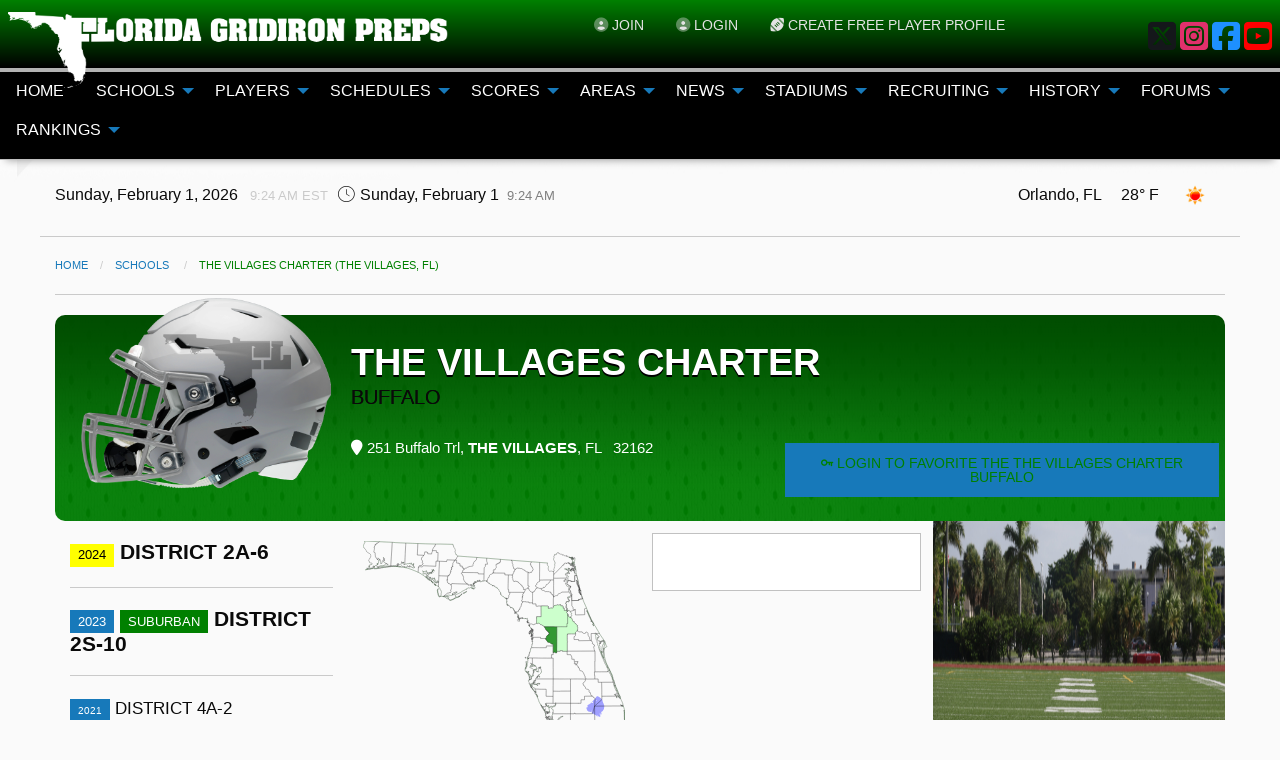

--- FILE ---
content_type: text/html; charset=UTF-8
request_url: https://floridagridironpreps.com/high-school/435/The-Villages-Charter
body_size: 579627
content:
<!doctype html>
<html class="no-js" lang="en">

    <head>
        <link rel="shortcut icon" href="https://floridagridironpreps.com/img/FGPfavicon.ico" />
        <link rel="canonical" href="https://floridagridironpreps.com/high-school/435/The-Villages-Charter" />
        <meta charset="utf-8" />
        <meta http-equiv="x-ua-compatible" content="ie=edge">
        <meta name="viewport" content="width=device-width, initial-scale=1.0" />
        <title>
               High School Football |  The Villages Charter Buffalo Football (The Villages, FL)
 | Florida Gridiron Preps
        </title>

        
    <meta name="description"
    content="Check out the The Villages Charter Buffalo (The Villages, FL) high school football Team Hub containing their 2025 Schedule, Current and Former Players, Coaches, Team History, and More." />
        
        <!-- link rel="stylesheet" href="css/foundation.css" / -->
<!-- link rel="stylesheet" href="/bower_components/foundation-sites/dist/foundation.css" -->



<!-- OLD ZURB FOUNDATION 6.5.3 -->
<!-- Compressed CSS -->


<!-- Compressed JavaScript -->




<!-- Latest ZURB FOUNDATION 6.7.5 via CDN -->
<link rel="stylesheet" href="https://cdn.jsdelivr.net/npm/foundation-sites@6.7.5/dist/css/foundation.min.css" crossorigin="anonymous">

<!-- ORIGINAL FOUNDATION -->
<!-- link rel="stylesheet" href="/css/app.css" / -->


<link rel="stylesheet" href="/css/baseNEWstyles.css" />


<link rel="stylesheet" href="/css/material_design.css" />
<link rel="stylesheet" href="/css/event_calendar.css" />

<!-- link rel="stylesheet" href="/css/top_nav.css" / -->
<link rel="stylesheet" href="/css/top_main.css" />
<link rel="stylesheet" href="/css/newsarticle.css" />
<link rel="stylesheet" href="/css/areas.css" />
<!-- link rel="stylesheet" href="/css/topbar.css" / -->
<link rel="stylesheet" href="/css/fonts.css" />
<link rel="stylesheet" href="/css/structure_main.css" />
<link rel="stylesheet" href="/css/error.css" />
<link rel="stylesheet" href="/css/user.css" />
<link rel="stylesheet" href="/css/champions.css" />
<link rel="stylesheet" href="/css/hr_styles.css" />
<link rel="stylesheet" href="/css/offcanvas-nav.css" />
<link rel="stylesheet" href="/css/article-cards.css" />






<link rel="stylesheet" href="/css/social_icons.css" />
<!-- link rel="stylesheet" href="css/two_level.css" /-->

<!-- SLICK styles -->
<link rel="stylesheet" type="text/css" href="/js/slick/slick.css"/>
<!-- // Add the new slick-theme.css if you want the default styling -->
<link rel="stylesheet" type="text/css" href="/js/slick/slick-theme.css"/>

<!-- Font Awesome -->
<!-- link rel="stylesheet" href="https://use.fontawesome.com/releases/v5.3.1/css/all.css" integrity="sha384-mzrmE5qonljUremFsqc01SB46JvROS7bZs3IO2EmfFsd15uHvIt+Y8vEf7N7fWAU" crossorigin="anonymous" -->







<!-- Foundation icons -->
<link href="https://cdnjs.cloudflare.com/ajax/libs/foundicons/3.0.0/foundation-icons.css" rel="stylesheet">




<!-- New Font Awesome via Kit (2019) -->









<!-- New Font Awesome via Kit (2023) -->
<script src="https://kit.fontawesome.com/fe17bf509d.js" crossorigin="anonymous"></script>





        <script async src="//pagead2.googlesyndication.com/pagead/js/adsbygoogle.js"></script>
        <script>
            (adsbygoogle = window.adsbygoogle || []).push({
                google_ad_client: "ca-pub-4141656558022797",
                enable_page_level_ads: true
            });
        </script>


        <!-- Google Analytics -->
        <script>
    (function(i,s,o,g,r,a,m){i['GoogleAnalyticsObject']=r;i[r]=i[r]||function(){
            (i[r].q=i[r].q||[]).push(arguments)},i[r].l=1*new Date();a=s.createElement(o),
        m=s.getElementsByTagName(o)[0];a.async=1;a.src=g;m.parentNode.insertBefore(a,m)
    })(window,document,'script','https://www.google-analytics.com/analytics.js','ga');

    ga('create', 'UA-17984322-1', 'auto');
    ga('send', 'pageview');

</script>


        <!-- JQuery 3.4.1 CDN -->
        <script
                src="https://code.jquery.com/jquery-3.4.1.min.js"
                integrity="sha256-CSXorXvZcTkaix6Yvo6HppcZGetbYMGWSFlBw8HfCJo="
                crossorigin="anonymous"></script>


    </head>



<body>




<!-- START OF DISPLAY -->

<!-- OFF CANVAS WRAPPER FOR 2018 -->
<div class="off-canvas-wrapper">
    <div class="off-canvas-wrapper-inner" data-off-canvas-wrapper>

        <!-- OFF CANVAS NAVIGATION FOR 2019 -->
        <style type="text/css">
    a.subitem{
        font-family: 'Oswald', sans-serif;
    }
</style>
<div class="off-canvas position-left" id="offCanvas" data-off-canvas>

    <ul class="multilevel-accordion-menu vertical menu" data-accordion-menu style="font-family: 'Oswald', sans-serif">


                    <li><a href="/register"><i class="fa fa-user"></i> REGISTER (FREE)</a></li>
            <li><a href="/login"><i class="fa fa-lock"></i> LOGIN</a></li>
            




        <li>
            <a href="/"><i class="fas fa-home"></i> HOME</a>
            <ul class="menu vertical sublevel-1">
                <li><a class="subitem" href="/">Home</a></li>
            </ul>
        </li>
        <li>
            <a href="/schools"><i class="fas fa-school"></i> SCHOOLS</a>
            <ul class="menu vertical sublevel-1">
                <li><a class="subitem" href="/areas">Schools by Area</a></li>
                <li><a class="subitem" href="/counties">Schools by County</a></li>
                <li><a class="subitem" href="/cities">Schools by City</a></li>
                <li><a class="subitem" href="/classifications">Schools by Class</a></li>
                <li><a class="subitem" href="/schools">All Schools in Florida</a></li>
                <!-- li>
                    <ul class="menu vertical sublevel-2">
                        <li><a class="subitem" href="#">Thing 1</a></li>
                        <li><a class="subitem" href="#">Thing 2</a></li>
                        <li><a class="subitem" href="#">Thing 3</a></li>
                    </ul>
                </li -->
                <!-- li>
                    <a href="#">Sub-item 2</a>
                    <ul class="menu vertical sublevel-2">
                        <li>
                            <a href="#">Super-sub-item 1</a>
                            <ul class="menu vertical sublevel-3">
                                <li><a class="subitem" href="#">Thing 1</a></li>
                                <li><a class="subitem" href="#">Thing 2</a></li>
                            </ul>
                        </li>
                        <li><a class="subitem" href="#">Thing 2</a></li>
                    </ul>
                </li -->
            </ul>
        </li>
        <li>
            <a href="/players"><i class="fas fa-football-ball"></i> PLAYERS</a>
            <ul class="menu vertical sublevel-1">
                <li><a class="subitem" href="/players/positions">By Position</a></li>
                <li><a class="subitem" href="/players">Current Student-Athletes</a></li>
                <li><a class="subitem" href="/players/past">Past Players</a></li>
                <li><a class="subitem" href="/recruiting/signees/NSD2023">2024 Signees</a></li>
                <li><a class="subitem" href="/recruiting/signees/NSD2022">2023 Signees</a></li>
                <li><a class="subitem" href="/players/inthepros">In the Pros</a></li>
                <li><a class="subitem" href="/recruiting/signees/NSD2022">2022 Signees</a></li>
                <li><a class="subitem" href="/players/inthepros">In the Pros</a></li>
                <li><a class="subitem" href="/players">Full Player Listing</a></li>
            </ul>
        </li>
        <li>
            <a href="/schedules"><i class="fas fa-calendar-alt"></i> SCHEDULES</a>
            <ul class="menu vertical sublevel-1">
                <li><a class="subitem" href="/schedules">Current 2025 Season</a></li>
                <li><a class="subitem" href="/schedules/2024/week/16">Last 2024 Season</a></li>
                <li><a class="subitem" href="/schedules/2023/week/16">Previous Season (2023)</a></li>
                <li><a class="subitem" href="/schedules/2022/week/16">Past Season (2022)</a></li>
                <li><a class="subitem" href="/schedules/2021/week/16">Past Season (2021)</a></li>
                <li><a class="subitem" href="/schedules/2020/week/16">Past Season (2020)</a></li>
                <li><a class="subitem" href="/schedules/2019/week/16">Past Season (2019)</a></li>
                <li><a class="subitem" href="/schedules/2018/week/1">Past Season (2018)</a></li>
                <li><a class="subitem" href="/schedules/2017/week/1">Past Season (2017)</a></li>
                <li><a class="subitem" href="/schedules/2016/week/1">Past Season (2016)</a></li>
                <li><a class="subitem" href="/schedules/2015/week/1">Past Season (2015)</a></li>
                <li><a class="subitem" href="/schedules/2014/week/1">Past Season (2014)</a></li>
                <li><a class="subitem" href="/schedules">Historical Scores</a></li>
            </ul>
        </li>
        <li>
            <a href="/scores"><i class="fas fa-info-circle"></i> SCORES</a>
            <ul class="menu vertical sublevel-1">
                <li>
                <li><a class="subitem"href="/schedules">STATEWIDE SCOREBOARD</a></li>
                <li><a class="subitem" href="/schedules">-- SCOREBOARDS By Area --</a></li>
                    <ul class="menu vertical sublevel-2">


    
                                                    <li><a class="subitem" href="/areas/1/scoreboard" >BIG BEND<!--Area Scoreboard --></a></li>
                                                    <li><a class="subitem" href="/areas/2/scoreboard" >BROWARD<!--Area Scoreboard --></a></li>
                                                    <li><a class="subitem" href="/areas/3/scoreboard" >DAYTONA &amp; ST. JOHNS<!--Area Scoreboard --></a></li>
                                                    <li><a class="subitem" href="/areas/4/scoreboard" >FIRST COAST<!--Area Scoreboard --></a></li>
                                                    <li><a class="subitem" href="/areas/5/scoreboard" >HEARTLAND<!--Area Scoreboard --></a></li>
                                                    <li><a class="subitem" href="/areas/6/scoreboard" >MIAMI DADE<!--Area Scoreboard --></a></li>
                                                    <li><a class="subitem" href="/areas/7/scoreboard" >MID FLORIDA<!--Area Scoreboard --></a></li>
                                                    <li><a class="subitem" href="/areas/8/scoreboard" >NATURE COAST<!--Area Scoreboard --></a></li>
                                                    <li><a class="subitem" href="/areas/9/scoreboard" >NORTH CENTRAL<!--Area Scoreboard --></a></li>
                                                    <li><a class="subitem" href="/areas/10/scoreboard" >ORLANDO METRO<!--Area Scoreboard --></a></li>
                                                    <li><a class="subitem" href="/areas/11/scoreboard" >PALM BEACH<!--Area Scoreboard --></a></li>
                                                    <li><a class="subitem" href="/areas/12/scoreboard" >PANHANDLE<!--Area Scoreboard --></a></li>
                                                    <li><a class="subitem" href="/areas/13/scoreboard" >SOUTHWEST<!--Area Scoreboard --></a></li>
                                                    <li><a class="subitem" href="/areas/14/scoreboard" >SPACE &amp; TREASURE COAST<!--Area Scoreboard --></a></li>
                                                    <li><a class="subitem" href="/areas/15/scoreboard" >SUNCOAST<!--Area Scoreboard --></a></li>
                                                    <li><a class="subitem" href="/areas/16/scoreboard" >TAMPA BAY<!--Area Scoreboard --></a></li>
                        

                    </ul>
                </li>
                <li><a class="subitem" href="/schedules">Historical Scores</a></li>
            </ul>
        </li>
        <li>
            <a href="/news"><i class="fas fa-newspaper"></i> NEWS</a>
            <ul class="menu vertical sublevel-1">
                <li><a class="subitem" href="/news">News Articles</a></li>
                    <a href="#">Game Recaps</a>
                    <ul class="menu vertical sublevel-2">
                        <li><a class="subitem" href="/schedules/2019/week/2/recaps">Week 2</a></li>
                        <li><a class="subitem" href="/schedules/2019/week/1/recaps">Week 1</a></li>
                    </ul>
                </li>
            </ul>
        </li>
        <li>
            <a href="/areas"><i class="fas fa-sun"></i> AREAS IN FLORIDA</a>
            <ul class="menu vertical sublevel-1">
                <li><a class="subitem"href="/areas">By Area</a></li>
                <li><a class="subitem" href="/counties">By County</a></li>
                <li><a class="subitem" href="/cities">By City</a></li>
                <li><a class="subitem" href="/areas">Full State Map</a></li>
            </ul>
        </li>

        <li>
            <a href="#"><i class="fas fa-graduation-cap"></i> RECRUITING</a>
            <ul class="menu vertical sublevel-1">
                <li><a class="subitem" href="/players">Players</a></li>
                <li><a class="subitem" href="/recruiting/latest_offers">Latest Offers</a></li>
                <li><a class="subitem" href="/recruiting/commitments">Commitments</a></li>
            </ul>
        </li>
        <li>
            <a href="/history"><i class="fas fa-trophy"></i> HISTORY</a>
            <ul class="menu vertical sublevel-1">
                <li><a class="subitem" href="/players/past">Past Players</a></li>
                <li><a class="subitem" href="/state_champions">State Champions</a></li>
                <li><a class="subitem" href="#">Team Records</a></li>
                <li><a class="subitem" href="#">News Archives</a></li>
            </ul>
        </li>
        <li>
            <a href="#"><i class="fas fa-trophy"></i> RANKINGS</a>
            <ul class="menu vertical sublevel-1">
                <li><a class="subitem" href="/rankings/FHSAA_PowerRankings">2024 FHSAA POWER RANKINGS</a></li>
                <!-- li><a class="subitem" href="/rankings/RPI">FHSAA RPI RANKINGS</a></li -->
                <!-- li><a class="subitem" href="/rankings/AP">AP TOP 10 HIGH SCHOOL</a></li -->
                <!-- li><a class="subitem" href="/rankings/Florida-Gridiron-Top-25">FLORIDA GRIDIRON </a></li -->
            </ul>
        </li>

        <li>
            <a href="/forums"><i class="fas fa-bullhorn"></i> FORUMS</a>
            <ul class="menu vertical sublevel-1">
                <li><a class="subitem" href="#">Contribute</a></li>
                <li><a class="subitem" href="/register">JOIN</a></li>
                <li><a class="subitem" href="/forums">View Forum</a></li>
            </ul>
        </li>

            
    </ul>

    <div class="text-center" style="padding: 6px;">
        <img class="float-left" src="/img/newlogo-FL/newlogo-FL.png" style="margin-top: 10px;">
        <!-- img src="/img/New-FGP-Logo-outline.png" alt="Florida Gridiron Preps" style="margin-top: 10px;" -->
        <br clear="all">


        <ul class="inline-list social">
            <a href="http://www.twitter.com/FLgridironpreps"><i classa="fi-social-twitter" class="fab fa-twitter-square"></i></a> &nbsp;
            <a href="https://www.facebook.com/FloridaGridironPreps" target="_blank"><i classa="fi-social-facebook" class="fab fa-facebook-square"></i></a> &nbsp;

            <a href="http://www.instagram.com/floridagridironpreps"><i classa="fi-social-instagram" class="fab fa-instagram"></i></a> &nbsp;
            <a href="https://www.youtube.com/channel/UCEte5d0Jq4dfmcBRT-vsUtQ"><i classa="fi-social-youtube" class="fab fa-youtube-square"></i></a> &nbsp;
        </ul>
        <br>
    </div>

</div>



<style type="text/css">

    .off-canvas-wrapper-inner{
        abackground: #393d44;
    }

    .off-canvas{
        background: #4d5158;
        background: black;
        color: #fefefe;
    }
    .multilevel-accordion-menu .is-accordion-submenu-parent a {
        //background: #4d5158;
        background: #393d44;
        background: #0D7340;
        font-size: 0.9em;
        font-weight: bold;
        font-family: 'Russo One', sans-serif;
        font-family: 'Oswald', sans-serif;
    }

    .multilevel-accordion-menu a.subitem{
        font-size: 0.9em;
        font-weight: normal;
    }

    .multilevel-accordion-menu .is-accordion-submenu a {
        background: #35383d;
    }

    .multilevel-accordion-menu .sublevel-1 {
        text-indent: 1rem;
    }

    .multilevel-accordion-menu .sublevel-2 {
        text-indent: 2rem;
    }

    .multilevel-accordion-menu .sublevel-3 {
        text-indent: 3rem;
    }

    .multilevel-accordion-menu .sublevel-4 {
        text-indent: 4rem;
    }

    .multilevel-accordion-menu .sublevel-5 {
        text-indent: 5rem;
    }

    .multilevel-accordion-menu .sublevel-6 {
        text-indent: 6rem;
    }

    .multilevel-accordion-menu a {
        color: #fefefe;
        box-shadow: inset 0 -1px #41444a;
    }

    .multilevel-accordion-menu a::after {
        border-color: #fefefe transparent transparent;
        //border-color: #0c490f transparent transparent;
    }

    .multilevel-accordion-menu .menu > li:not(.menu-text) > a {
        padding: 1.2rem 1rem;
    }


    /*
    .multilevel-accordion-menu .is-accordion-submenu-parent[aria-expanded="true"] a.subitem::before {
        content: "\f016";
        font-family: FontAwesome;
        margin-right: 1rem;
    }


    .multilevel-accordion-menu .is-accordion-submenu-parent[aria-expanded="true"] a::before {
        content: "\f07c";
        font-family: FontAwesome;
        margin-right: 1rem;
    }

    .multilevel-accordion-menu .is-accordion-submenu-parent[aria-expanded="false"] a::before {
        content: "\f07b";
        font-family: FontAwesome;
        margin-right: 1rem;
    }
*/


    .fa-facebook-square{color:dodgerblue;font-size:1.6rem;}
    .fa-youtube-square{color:red;font-size:1.6rem;}
    .fa-instagram{color:brown;font-size:1.6rem;}
    .fa-twitter-square{color:skyblue;font-size:1.6rem;}

    .fi-social-pinterest{color:darkred;font-size:2rem;}
    i.fi-social-instagram{color:brown;font-size:2rem;}

    i.fi-social-tumblr{color:navy;font-size:2rem;}




    a.subitem{
        font-family: 'Oswald', sans-serif;
    }


</style>
        <div class="off-canvas-content" data-off-canvas-content>

            <header>
                <style type="text/css">
    #basenav a{
        color: #fff;
        font-weight: 500;
    }









    #subnav a{
        color: #0a0a0a;
        font-weight: 400;
        text-transform: uppercase;
    }


   #subnav .topnavlink{
        /*color: yellowgreen;*/
        color: white;
    }




    .dropdown {
        width: 100%;
    }

    .top-bar, .top-bar ul {

        background: none;
        background-color: transparent;
    }

    #topsticky{
        background-color: green;
        padding-bottom: 0px;
        height: 100px;
    }

    .toptoplinks{
        color: #e3e3e3;
        margin-top: 2px;
    }

    .toptoplinks a{
        color: #e3e3e3;
        margin-top: 0px;
    }





    .toptoplinks .userlinks{
        color: #e3e3e3;
        color: yellow;
        margin-top: 6px;
    }


    .toptoplinks .userlinks a{
        color: #e3e3e3;
        color: yellow;
    }

    .sticky{
        z-index: 1000;
    }

    .menu .navlinkheader a i.topicon{
        font-size: 2.2em;
        margin-top: 8px;
        margin-bottom: 14px;
        font-weight: normal;
        color: white;
        z-index: 2000;
        height: 50px;
    }


    .menu .navlinkheader .stackedicon{
        font-size: 2.2em;
        font-weight: normal;
        margin-top: -65px;
        margin-bottom: 14px;
        color: white;
        z-index: 3000;
        height: 50px;

    }

    .menu .navlinkheader a{
        font-weight: bold;
        color: white;
    }


    .menu .subnav li a:hover{
        background-color: lightcyan;
        font-weight: bold;
    }


  .menu  .subnav li.navlinkheader:hover a.topnavlink:hover{
        /*background-color: green;*/
      background: linear-gradient(green,  black);
        color: yellowgreen;
        font-weight: bold;
    }

    .menu .subnav li.navlinkheader a.topnavlink{
        color: white;
    }

    li.navlinkheader{
        /*background-color: black;*/
        background: linear-gradient(black, green);
        color: white;
        /*border-bottom: 6px solid black;*/
        padding-bottom: 10px;
        /*height: 120px;*/
        place-items: center;

    }




</style>



<div  data-sticky-container>
    <div class="sticky" data-sticky data-margin-top="0">



        <!-- MOBILE TOP HEADER -->
        <div class="title-bar sticky show-for-small-only"  data-sticky data-responsive-toggle="example-menu" data-hide-for="medium"  style="background: linear-gradient(green, black);">
            <button class="menu-icon"  class="button" data-toggle="offCanvas"></button>
            <div class="title-bar-title" style="margin-left: -20px;"><img src="/img/newlogo-FL/newlogo-Base-long-wide.png" alt="" width="440" style="z-index: 10000; margin-top: 10px;" class="float-left"></div>
        </div>


        <!-- LARGE AND MEDIUM -->
        <div class="top-bar hide-for-small-only" id="example-menu" style="vertical-align: center; padding-bottom: 0px; border-bottom: 0px solid black; background: linear-gradient(green, black); height: 68px; padding-top: 6px;">


            <div class="top-bar-left" style="background: none; background-color: transparent; font-size: 0.9em;">

                    <div class="large-12 medium-12 small-12 grid-x">
                            <div class="large-6 medium-8 small-12 cell" style="padding-top: 20px;">
                                <a href="/"><img src="/img/newlogo-FL/newlogo-Base-long-wide.png" alt="" width="440" style="z-index: 10000; margin-top: 6px;" class="float-left"></a>
                            </div>
                        <div class="large-6 medium-4 small-12 cell text-right">

                            <ul class="menu toptoplinks" data-responsive-menu="accordion medium-dropdown" style="margin-top: 20px;">
                                                            <li><a href="/register"><i class="fa-duotone fa-user-circle"></i> JOIN</a></li>
                                <li><a href="/login"><i class="fa-duotone fa-user-circle"></i> LOGIN</a></li>
                                <li><a href="/register"><i class="fa-duotone fa-football-ball"></i> CREATE FREE PLAYER PROFILE</a></li>


                            
                            </ul>
                        </div>
                    </div>










































            </div>

            <div class="top-bar-right" style="background: none; vertical-align: top; padding-top: -10px;">

                    <a href="https://www.twitter.com/FLgridironpreps" target="_blank"><i class="fab fa-square-x-twitter fa-2x"></i></a>
                    <a href="https://www.instagram.com/floridagridironpreps" target="_blank"><i class="fab fa-square-instagram  fa-2x"></i></a>
                    <a href="https://www.facebook.com/FloridaGridironPreps" target="_blank"><i class="fab fa-square-facebook  fa-2x"></i></a>
                    <a href="https://www.youtube.com/channel/UCEte5d0Jq4dfmcBRT-vsUtQ" target="_blank"><i class="fab fa-square-youtube  fa-2x"></i></a>


            </div>
        </div>



        <!-- NEW NAVIGATION -->

                <div class="top-bar-left grid-x grid-padding-y hide-for-small-only" STYLE="background: none;  padding-top: 0px; border-top: 4px solid #b3b3b3; padding-bottom: 10px; background-color: black;   box-shadow: 0 6px 8px -6px #999999; border-bottom: silver 1px solid;" id="basenav">




                    <ul class="dropdown menu" data-dropdown-menu>
                        <li><a href="/">HOME</a></li>

                        <li><a href="/schools">SCHOOLS</a>
                            <ul class="menu subnav" id="subnav">



                                <li class="text-center navlinkheader">
                                    <a href="/schools" class="topnavlink">
                                    <i class="fa-duotone fa-school topicon" style="color: beige"></i><br>
                                   <div class="stackedicon"><i class="fa-thin fa-school"></i></div>
                                    SCHOOLS
                                </a>


                                </li>
                                <li><a href="/areas">Schools by Area</a></li>
                                <li><a href="/counties">Schools by County</a></li>
                                <!-- li><a  href="/cities">Schools by City</a></li -->
                                <li><a  href="/classifications">Schools by Class</a></li>
                                <li><a  href="/schools">All Schools in FL</a></li>
                                <li><a  href="/state_champions"><i class="fa-duotone fa-trophy" style="color: goldenrod;"></i> State Champions</a></li>

                                <!-- ... -->
                            </ul>
                        </li>
                        <li>

                            <a href="/players">PLAYERS</a>
                            <ul class="menu subnav" id="subnav">
                                <li class="text-center navlinkheader">
                                    <a href="/players" class="topnavlink">
                                    <i class="fa-duotone fa-football-helmet topicon" style="color: #e3d58e"></i>
                                    <div class="stackedicon"><i class="fa-thin fa-football-helmet"></i></div>
                                    PLAYERS
                                    </a>
                                </li>

                                <li><a class="subitem" href="/players/positions">By Position</a></li>
                                <!-- li><a class="subitem" href="/players">Current Student-Athletes</a></li -->
                                <li><a class="subitem" href="/players">Current Players</a></li>
                                <li><a class="subitem" href="/players/past">Past Players</a></li>
                                <li><a class="subitem" href="/recruiting/signees/NSD2024">2024 Signees</a></li>
                                <!-- li><a class="subitem" href="/players/inthepros">In the Pros</a></li -->
                                <li><a class="subitem" href="/players">Full Player Listing</a></li>
                            </ul>



                        </li>
                        <li><a href="/schedules">SCHEDULES</a>

                            <ul class="menu subnav" id="subnav">
                                <li class="text-center navlinkheader" >
                                    <a href="/schedules" class="topnavlink">
                                        <i class="fa-thin fa-football-ball topicon" style="color: saddlebrown; font-weight: bold;"></i>
                                       <div class="stackedicon"><i class="fa-thin fa-football-ball" style="font-weight: normal;"></i></div>
                                    SCHEDULES</a>
                                </li>
                                <li><a class="subitem" href="/schedules">UPCOMING 2025 SEASON</a></li>
                                <li><a class="subitem" href="/florida_area_games_of_the_week">Area Games of the Week</a></li>

                                <li><a class="subitem" href="/schedules/2024/week/16">Last Season (2024)</a></li>
                                <li><a class="subitem" href="/schedules/2023/week/16">Previous Season (2023)</a></li>
                                <li><a class="subitem" href="/schedules/2022/week/16">Past Season (2022)</a></li>
                                <li><a class="subitem" href="/schedules/2021/week/16">Past Season (2021)</a></li>
                                <li><a class="subitem" href="/schedules/2020/week/16">Past Season (2020)</a></li>
                                <li><a class="subitem" href="/schedules/2019/week/16">2019 Season</a></li>
                                <li><a class="subitem" href="/schedules/2018/week/1">2018 Season</a></li>
                                <li><a class="subitem" href="/schedules/2017/week/1">2017 Season</a></li>
                                <li><a class="subitem" href="/schedules/2016/week/1">2016 Season</a></li>
                                <li><a class="subitem" href="/schedules/2015/week/1">2015 Season</a></li>
                                <li><a class="subitem" href="/schedules/2014/week/1">2014 Season</a></li>
                                <li><a class="subitem" href="/schedules">Historical Scores</a></li>

                            </ul>

                        </li>
                        <li>
                            <a href="/scores">SCORES</a>
                            <ul class="menu subnav" id="subnav">
                                <li class="text-center navlinkheader" >
                                    <a href="/scores" class="topnavlink">
                                    <i class="fa-thin fa-football-ball topicon" style="color: saddlebrown; font-weight: bold;"></i>
                                    <div class="stackedicon"><i class="fa-thin fa-football-ball" style="font-weight: normal;"></i></div>
                                    SCORES
                                    </a>
                                </li>
                                <li><a class="subitem"href="/schedules">STATEWIDE SCOREBOARD</a></li>
                                <li><a class="subitem" href="/schedules">-- By Area --</a></li>

                                <ul class="menu vertical sublevel-2">


                                    
                                                                            <li><a class="subitem" href="/areas/1/scoreboard" ><small>BIG BEND<!--Area Scoreboard --></small></a></li>
                                                                            <li><a class="subitem" href="/areas/2/scoreboard" ><small>BROWARD<!--Area Scoreboard --></small></a></li>
                                                                            <li><a class="subitem" href="/areas/3/scoreboard" ><small>DAYTONA &amp; ST. JOHNS<!--Area Scoreboard --></small></a></li>
                                                                            <li><a class="subitem" href="/areas/4/scoreboard" ><small>FIRST COAST<!--Area Scoreboard --></small></a></li>
                                                                            <li><a class="subitem" href="/areas/5/scoreboard" ><small>HEARTLAND<!--Area Scoreboard --></small></a></li>
                                                                            <li><a class="subitem" href="/areas/6/scoreboard" ><small>MIAMI DADE<!--Area Scoreboard --></small></a></li>
                                                                            <li><a class="subitem" href="/areas/7/scoreboard" ><small>MID FLORIDA<!--Area Scoreboard --></small></a></li>
                                                                            <li><a class="subitem" href="/areas/8/scoreboard" ><small>NATURE COAST<!--Area Scoreboard --></small></a></li>
                                                                            <li><a class="subitem" href="/areas/9/scoreboard" ><small>NORTH CENTRAL<!--Area Scoreboard --></small></a></li>
                                                                            <li><a class="subitem" href="/areas/10/scoreboard" ><small>ORLANDO METRO<!--Area Scoreboard --></small></a></li>
                                                                            <li><a class="subitem" href="/areas/11/scoreboard" ><small>PALM BEACH<!--Area Scoreboard --></small></a></li>
                                                                            <li><a class="subitem" href="/areas/12/scoreboard" ><small>PANHANDLE<!--Area Scoreboard --></small></a></li>
                                                                            <li><a class="subitem" href="/areas/13/scoreboard" ><small>SOUTHWEST<!--Area Scoreboard --></small></a></li>
                                                                            <li><a class="subitem" href="/areas/14/scoreboard" ><small>SPACE &amp; TREASURE COAST<!--Area Scoreboard --></small></a></li>
                                                                            <li><a class="subitem" href="/areas/15/scoreboard" ><small>SUNCOAST<!--Area Scoreboard --></small></a></li>
                                                                            <li><a class="subitem" href="/areas/16/scoreboard" ><small>TAMPA BAY<!--Area Scoreboard --></small></a></li>
                                    

                                </ul>


                            </ul>

                        </li>
                        <li>

                            <a href="/areas">AREAS</a>
                            <ul class="menu subnav" id="subnav">
                                <li class="text-center navlinkheader">
                                    <a href="/areas" class="topnavlink">
                                    <i class="fa-thin fa-city topicon"></i>
                                    <div class="stackedicon" style="margin-left: -84px;"><i class="fa-thin fa-island-tropical" style="color: green;"></i></div>
                                    <div class="stackedicon" style="margin-left: 74px;"><i class="fa-thin fa-tree-palm" style="color: green;"></i></div>
                                    AREAS IN FLORIDA
                                    </a>

                                </li>
                                <li><a class="subitem"href="/areas">By Area</a></li>
                                <li><a class="subitem" href="/florida_area_games_of_the_week">Area Games of the Week</a></li>
                                <li><a class="subitem" href="/counties">By County</a></li>
                                <!-- li><a class="subitem" href="/cities">By City</a></li -->
                                <li><a class="subitem" href="/areas">Full State Map</a></li>
                            </ul>


                        </li>
                        <li>
                            <a href="/news">NEWS</a>



                            <ul class="menu" id="subnav">
                                <li class="text-center navlinkheader">
                                    <a href="/news" class="topnavlink">
                                        <i class="fa-duotone fa-newspaper topicon"></i>
                                        <div class="stackedicon"><i class="fa-thin fa-newspaper"></i></div>
                                        NEWS</a>
                                </li>
                                <li><a href="/news">Latest News</a></li>
                                <li>
                                    <a href="#">2019 Game Recaps</a>
                                    <ul class="menu vertical sublevel-2">
                                        <li><a class="subitem" href="#">KICKOFF CLASSICS</a></li>

                                    </ul>
                                </li>
                                <li>
                                    <a href="#">2018 Game Recaps</a>
                                    <ul class="menu vertical sublevel-2">

                                        

                                            <li><a class="subitem" href="#">

                                                                                                            Week 11
                                                    
                                                </a></li>
                                        

                                            <li><a class="subitem" href="#">

                                                                                                            Week 10
                                                    
                                                </a></li>
                                        

                                            <li><a class="subitem" href="#">

                                                                                                            Week 9
                                                    
                                                </a></li>
                                        

                                            <li><a class="subitem" href="#">

                                                                                                            Week 8
                                                    
                                                </a></li>
                                        

                                            <li><a class="subitem" href="#">

                                                                                                            Week 7
                                                    
                                                </a></li>
                                        

                                            <li><a class="subitem" href="#">

                                                                                                            Week 6
                                                    
                                                </a></li>
                                        

                                            <li><a class="subitem" href="#">

                                                                                                            Week 5
                                                    
                                                </a></li>
                                        

                                            <li><a class="subitem" href="#">

                                                                                                            Week 4
                                                    
                                                </a></li>
                                        

                                            <li><a class="subitem" href="#">

                                                                                                            Week 3
                                                    
                                                </a></li>
                                        

                                            <li><a class="subitem" href="#">

                                                                                                            Week 2
                                                    
                                                </a></li>
                                        

                                            <li><a class="subitem" href="#">

                                                                                                            Week 1
                                                    
                                                </a></li>
                                        

                                            <li><a class="subitem" href="#">

                                                                                                            Kickoff Classics
                                                    
                                                </a></li>
                                                                            </ul>
                                </li>
                            </ul>


                        </li>
                        <li><a href="/stadiums">STADIUMS</a>

                            <ul class="menu subnav" id="subnav">
                                <li class="text-center navlinkheader">
                                    <a href="/stadiums" class="topnavlink">
                                        <i class="fa-duotone fa-map-location-dot topicon" style="color: red;"></i>
                                       <div class="stackedicon"><i class="fa-thin fa-map-location-dot"></i></div>
        
                                        STADIUMS
                                    </a>
                                </li>
                                <li><a class="subitem" href="/stadiums">Stadiums</a></li>
                                <!-- li><a class="subitem" href="/stadiums/byarea">By Area</a></li -->
                                <li><a class="subitem" href="/stadiums/contribute">Contribute</a></li>
                                <li><a class="subitem" href="/stadiums/championshipsites">Championship Sites</a></li>
                            </ul>

                        </li>
                        <li>


                            <a href="/recruiting">RECRUITING</a>
                            <ul class="menu subnav" id="subnav">


                                <li class="text-center navlinkheader">
                                    <a class="topnavlink" href="/recruiting">
                                        <i class="fa-duotone fa-diploma topicon"></i>
                                       <div class="stackedicon"><i class="fa-thin fa-diploma"></i></div>
                                        RECRUITING</a>
                                </li>

                                <li><a class="subitem" href="/players">Players</a></li>
                                <li><a class="subitem" href="/recruiting/latest_offers">Latest Offers</a></li>
                                <li><a class="subitem" href="/recruiting/commitments">Commitments</a></li>
                                <li><a class="subitem" href="/recruiting/signees/NSD2024">2024 Signees</a></li>
                                <li><a class="subitem" href="/recruiting/signees/NSD2023">2023 Signees</a></li>
                                <li><a class="subitem" href="/recruiting/signees/NSD2022">2022 Signees</a></li>
                                <li><a class="subitem" href="/recruiting/signees/NSD2021">2021 Signees</a></li>
                                <li><a class="subitem" href="/recruiting/signees/NSD2020">2020 Signees</a></li>
                                <li><a class="subitem" href="/recruiting/signees/NSD2019">2019 Signees</a></li>
                            </ul>

                        </li>
                        <li>

                            <a href="/history">HISTORY</a>
                            <ul class="menu subnav" id="subnav">

                                <li class="text-center navlinkheader">
                                    <a class="topnavlink" href="/players/past">
                                        <i class="fa-duotone fa-clock-rotate-left topicon" style="margin-left: 20px;"></i>
                                       <div class="stackedicon"><i class="fa-thin fa-clock-rotate-left" style="margin-left: 20px;"></i></div>
                                       <div class="stackedicon"><i class="fa-thin fa-football-ball" style="margin-left: -68px; color: saddlebrown; font-weight: bold;"></i></div>
                                       <div class="stackedicon"><i class="fa-thin fa-football-ball" style="margin-left: -68px; font-weight: normal;"></i></div>
                                    HISTORY</a>
                                </li>
                                <li><a class="subitem" href="/players/past">Past Players</a></li>
                                <li><a class="subitem" href="/state_champions">State Champions</a></li>
                                <li><a class="subitem" href="#">Team Records</a></li>
                                <li><a class="subitem" href="/news">News Archives</a></li>
                            </ul>


                        </li>
                        <li><a href="/forums">FORUMS</a>



                            <ul class="menu" id="subnav">
                                <li class="text-center navlinkheader">
                                    <a class="topnavlink" href="/forums">
                                        <i class="fa-duotone fa-bullhorn topicon"></i>
                                        <div class="stackedicon"><i class="fa-thin fa-bullhorn"></i></div>
                                        <br>
                                        FORUMS
                                        </a>
                                </li>
                                <li><a class="subitem" href="/forums">Contribute</a></li>
                                <li><a class="subitem" href="/register">JOIN</a></li>
                                <li><a class="subitem" href="/forums">View Forum</a></li>
                            </ul>


                        </li>


                        <li>
                            <a href="#">RANKINGS</a>
                            <ul class="menu" id="subnav">
                                <!-- li><a class="subitem" href="/rankings/AP">AP TOP 10 HIGH SCHOOL</a></li -->
                                <li class="text-center navlinkheader"><a class="subitem topnavlink" href="/rankings/FHSAA_PowerRankings"><i class="fa-duotone fa-light fa-chart-mixed fa-beat topicon"></i>
                                        <br>
                                    RANKINGS</a></li>

                                <li><a class="subitem" href="/rankings/FHSAA_PowerRankings">2024 FHSAA FINAL POWER RANKINGS</a></li>
                                <!-- li><a class="subitem" href="/rankings/RPI">FHSAA RPI RANKINGS</a></li -->
                                <!-- li><a class="subitem" href="/rankings/Florida-Gridiron-Top-25">FLORIDA GRIDIRON </a></li -->
                            </ul>
                        </li>



                    </ul>
                </div>
                <div class="top-bar-right">
                    <!-- ul class="menu">
                        <li><input type="search" placeholder="Search"></li>
                        <li><button type="button" class="button">Search</button></li>
                    </ul -->
                </div>



</div>
</div>
            <!-- END OF NEW NAVIGATION




        <div data-sticky-container style="z-index: 100;">
            <div data-sticky data-options="marginTop:4;"> -->            </header>
            <br>

            <div class="grid-container">
                <div class="hidden md:grid grid-cols-12 w-full text-slate-700">
    <div class="col-span-7 md:col-span-6 dateweatherbar">
      <h6 style="margin: 0;" class="float-left">

          Sunday, February 1, 2026 <br class="show-for-small-only">&nbsp;
        <small>9:24 AM EST</small>
      </h6>
    </div>
    <div class="small-5 md:col-span-6 dateweatherbar text-right grid place-items-end text-sm">
      

      <h6 style="margin: 0; padding-top: 0px;" class="hide-for-medium">
          Pensacola, Florida &nbsp; &nbsp; <br class="show-for-small-only"> <small>24&deg; F &nbsp; &nbsp; <img src="https://openweathermap.org/img/w/01d.png" style="width: 40px; float: right; margin-right: 10px; margin-top: -8px;">Clear Sky</small>
                </h6>

    </div>
</div>




<div class="lg:col-span-12 small-12 grid-x small-text-center md:hidden text-sm py-1" style="padding: 0px; padding-left: 10px;">
    <div class="small-6 md:col-span-6 lg:col-span-6 columns cell dateweatherbar">
      <h6 style="margin: 0;" class="float-left">
        <i class="fa-thin fa-clock" style="margin-right: 2px;"></i> Sunday, February 1 &nbsp;<small style="color: gray;">9:24 AM</small>
      </h6>
    </div>
    <div class="small-6 md:col-span-6 lg:col-span-6 columns cell dateweatherbar text-right">
      


      <h6 style="margin: 0; padding-top: 0px; align-items: end;">
          Orlando, FL &nbsp; &nbsp; 28&deg; F &nbsp; &nbsp; <img src="https://openweathermap.org/img/w/01d.png" style="width: 40px; float: right; margin-right: 10px; margin-top: -8px;">
                </h6>

    </div>
</div>            </div>
            <hr>


            <div class="row grid-container" data-equalizer data-equalize-on="medium">
                <div class="medium-12 columns cell">
                    <div class="medium-12 columns cell">


                        <!--
                        /*******

                        BREADCRUMB

                        **********
                        -->
                        <nav>
                            <ul class="breadcrumbs" style="font-size: 0.7rem;">
                                <li style="font-size: 0.7rem;"><a href="/">Home</a></li>

                                                                    <li style="font-size: 0.7rem; color: green;">    <a href="/schools">SCHOOLS</a>
</li>
                                                                <li style="font-size: 0.7rem; font-weight: 400; color: green;"><span class="show-for-sr">Current: </span>    The Villages Charter (The Villages, FL)
</li>
                            </ul>
                        </nav>

                        <!--
                        //*****************************

                        MAIN CONTENT -- MEAT AND POTATOES

                        ******************************//
                        -->
                        <H3 class="maintitleheadera" style="font-weight: 600;"></H3>
                                <hr>
    <div class="large-12 grid-x" style="z-index: 800; background-color: Green; background-image: url('https://floridagridironpreps.com/images/jersey-back11.png');font-color: Vegas Gold; border-bottom: 0px solid Vegas Gold; text-align: left; border-radius: 0px; border-right: 0px solid Vegas Gold; padding: 6px; border-radius: 10px; border-bottom-right-radius: 0px;">

        <div class="col-xs-5 col-md-2 well well-small large-3 cell columns" style="border: 0px solid #e3e3e3; text-align: left; abackground-color: #fff; border-radius: 6px; padding: 10px; padding-top: 0px; margin-top: -40px;">
                        <img src="https://www.floridagridironpreps.com/img/hs/helmets20/ComingSoonFL-L-new.png" width="400" class="img-responsive" id="" style="transform: rotate(-0deg); ">

        </div>
        <div class="col-xs-7 col-md-10 large-9 cell columns" style="sborder: 1px solid #e3e3e3; text-align: left; padding-top: 20px;">
            <h3 style="color: #ffffff; text-shadow: 0 2px 0 rgba(0, 0, 0, 1.05); font-size: 2.4em; font-weight: 700; line-height: 1.1em; margin-bottom: 0px; font-family: 'Oswald', sans-serif; class="maintitleheadera">THE VILLAGES CHARTER</h3>
                <h5 style="color: Vegas Gold; text-shadow: 0px 0px;">BUFFALO</h5>


<br>



            <div class="grid-x large-12">
                <div class="large-6 cell">


                    <div style="margin-top: -10px; padding: 10px; padding-left: 0px; padding-top: 0px; font-size: 1.2em; color: #fff;">
                        <div aid="school_city">
                            <small><i class="fa fa-map-marker"></i> 251 Buffalo Trl,
                                <b>THE VILLAGES</b>, FL &nbsp; 32162</small>
                        </div>
                    </div>

                </div>
                <div class="large-6 cell text-right">


                                            <a href="/login" class="button" style="background-color: Vegas Gold; color: Green;">
                            <i class="fi-key"></i> LOGIN TO FAVORITE THE THE VILLAGES CHARTER BUFFALO
                        </a>
                                    </div>
            </div>







        </div>




        <br clear="all"><p>
    </div>

    <div class="large-12 grid-x" id="topschoolheader" data-equalizer>



        <div class="large-6 columns cell" style="font-size: 1.3em; line-height: 1.1em; border-right: 0px solid Vegas Gold; border-left: 0px solid Vegas Gold; border-bottom: 0px solid Vegas Gold; padding-top: 20px; abackground-image: url('/img/stripes-gradient-rightborder.png'); background-position: right top; background-repeat: no-repeat; ">




            <div class="grid-x grid-padding-x">
                    <div class="large-6 columns cell">



                        

                        <span class="label" style="background-color: yellow; color:  black;">2024
                        </span>

                        <strong>DISTRICT 2A-6</strong>
                        <hr>



                        <span class="label">2023
                        </span>



                                                      <span class="label" style="background-color: green">SUBURBAN </span>
                                                     <strong>DISTRICT 2S-10</strong>
                        <hr>
                        <small><span class="label"><small>2021</small></span>  DISTRICT 4A-2</small>
                        <br>
                        







                        <br>
                        <br>

                                                    <a href="/areas/Mid-Florida">MID FLORIDA AREA</a>
                            <br>
                        
                                                    Sumter County<br><br>
                            

                        <!-- hr style="margin: 3px;" -->
                                                <div class="large-12  grid-x" style="padding: 10px; padding-right: 10px; font-size: 0.7em;" data-equalizer="weather">
    <small>CURRENT WEATHER CONDITIONS IN THE VILLAGES</small>
</div>


    <div class="grid-x grid-padding-x">
          <div class="large-12 columns cell" style="padding: 10px; padding-right: 10px; font-size: 1.1em;" data-equalizer-watch="weather">
                 27&deg; &nbsp;
                             <img src="https://openweathermap.org/img/w/01d.png" style="width: 70px; float: left; margin-right: 10px; margin-top: -20px;">
          </div>
          <div class="large-12 columns cell" style="" data-equalizer-watch="weather">
            <h6 style="font-size: 0.8em; line-height: 1.1em;"><small>Wind: 
                Gentle Breeze West<br>Hi: 28.18 F&nbsp; Lo: 25 F<br>           </small></h6>
          </div>
    </div>




                    </div>


                    <div class="large-6 columns cell">
                        	<div class="col-xs-12">

		<?xml version="1.0" standalone="yes"?>
<!DOCTYPE svg PUBLIC "-//W3C//DTD SVG 1.1//EN" "http://www.w3.org/Graphics/SVG/1.1/DTD/svg11.dtd">
<svg xmlns="http://www.w3.org/2000/svg" xmlns:xlink="http://www.w3.org/1999/xlink" version="1.1" awidth="7341.9" aheight="7321.0" viewBox="-56141,-33160 73419,73210">
<clipPath id="state_clip_path">
<g id="state_outline">
<path id="2120" d="M 1541,-28683 l 16,-12 20,-10 24,61 36,16 67,-33 61,-4 86,17 -107,18 -23,96 10,25 9,21 46,6 36,1 35,6 62,-9 66,-3 14,71 3,51 41,16 51,-24 30,41 40,31 40,37 50,11 56,6 15,26 44,67 41,-9 26,-15 144,-62 47,-55 47,-9 19,31 -1,61 -31,-1 -185,82 -41,19 -47,19 -46,4 -31,10 -16,55 -2,56 4,56 46,-9 22,-50 26,-45 47,-15 41,-14 77,-39 26,-34 98,-49 -5,31 -13,101 -30,166 -42,70 -56,19 -27,30 61,6 62,-34 26,-19 47,-40 23,-111 -3,-76 5,-5 41,-4 36,-4 31,-35 21,-25 16,-35 11,-35 11,-25 16,-35 32,-35 21,-30 0,-25 12,-45 -10,-31 -4,-36 0,-20 16,-15 26,-9 41,-20 31,-9 15,-5 21,1 15,5 10,11 25,10 30,11 36,1 30,1 15,20 -1,31 -11,40 -12,71 -23,349 -18,96 -12,96 -13,96 -7,66 -11,45 -1,46 -22,60 -1,56 -17,65 -6,51 -14,136 -7,66 9,81 8,77 23,92 7,142 29,56 4,71 24,52 8,71 -46,24 -41,-11 -54,-72 -29,-47 -25,-36 -30,-36 -20,-21 -14,-20 -15,-21 -5,-26 -9,-25 -24,-51 -23,-113 -28,-107 26,-29 47,-55 7,-61 -4,-51 -10,-30 -39,-42 -66,-27 -40,-16 -3,-81 -35,-52 -65,-27 -30,-41 -46,9 -6,41 9,35 71,32 14,62 -98,43 -38,65 -27,75 24,62 4,56 -158,6 -41,9 -32,35 -26,50 -11,45 3,56 45,47 14,36 -21,30 -26,35 -32,60 -36,24 -72,14 -15,-6 -28,-92 -5,-25 -9,-26 -4,-51 -15,-10 -15,-16 -26,-5 -25,-1 -31,9 -57,40 -16,25 -26,29 -26,15 -25,5 -30,-32 -30,-31 -19,-36 -4,-61 32,-55 -19,-86 -29,-26 -51,-2 -27,40 -11,61 41,-24 30,5 -22,86 0,10 -7,66 24,56 70,53 5,10 40,21 46,11 139,-72 25,15 -2,76 54,103 -11,20 -30,10 -31,14 -21,15 -21,4 -20,10 -36,-1 -16,30 30,26 35,21 15,1 51,21 25,16 20,26 14,26 10,25 25,31 25,16 25,-4 26,-20 21,-25 26,-15 26,1 50,11 25,11 31,11 14,31 25,10 31,-4 21,-25 31,-14 26,-5 51,2 25,10 30,11 20,36 4,36 -6,35 -42,35 10,10 15,5 46,2 45,61 10,-20 -19,-56 1,-25 11,-25 0,-26 6,-25 6,-30 5,-20 -9,-31 -30,-26 -15,-26 -75,-52 -15,-26 1,-25 11,-25 21,-30 -15,-26 -9,-26 -20,-25 -5,-26 -4,-25 12,-61 -34,-92 -35,-31 -40,-16 -41,4 -36,19 -20,-36 1,-20 -13,-82 56,2 44,46 91,38 39,92 29,52 20,21 15,20 40,37 40,31 65,32 15,31 -17,60 -17,66 -7,60 4,51 20,36 19,51 29,52 30,36 -6,51 -1,40 18,82 19,36 35,46 29,52 24,56 20,36 -6,35 -16,45 -32,45 -32,40 -11,40 4,61 19,72 -1,30 14,51 -22,51 -1,45 -11,40 -11,41 -26,14 -26,5 -35,-16 -30,-26 -50,-17 -67,4 -56,34 -57,19 -20,-11 -15,-10 -9,-36 6,-40 11,-26 21,-30 76,-3 48,-70 56,-34 26,-24 31,-10 15,21 9,30 5,11 31,16 4,30 -11,30 -1,21 10,10 16,0 20,-14 11,-15 6,-26 0,-25 1,-25 -5,-21 -4,-20 -5,-10 -15,-26 -30,-26 -35,-16 -51,-6 -35,-1 -41,14 -15,-21 5,-25 22,-35 1,-40 -31,-1 -31,9 -30,-11 16,-30 21,-9 46,-20 10,-14 -4,-16 -10,-20 -31,4 -35,9 -31,15 -37,24 -56,24 -20,-21 -5,-25 -20,-11 -50,-31 -31,9 -1,36 25,56 24,31 35,21 51,17 20,31 -6,35 -12,45 -5,20 -6,31 -5,15 -2,66 -11,25 -10,15 -36,-1 -20,-1 -31,-16 -40,-31 -50,-16 -9,-41 15,-20 6,-5 20,-15 46,-9 36,1 36,-4 10,-15 -14,-31 -35,-16 -26,-6 -30,10 -52,9 -41,24 -31,20 -21,14 -20,15 -37,20 -20,9 -47,55 -22,65 -28,111 -26,20 -36,-6 -30,-21 -55,-52 -24,-41 -30,-47 6,-30 21,-35 27,-35 10,-20 -60,-17 -26,-10 -29,-62 2,-51 6,-50 -20,-21 -26,20 -16,45 -13,91 9,71 -37,40 -45,-26 -55,-47 -19,-36 -34,-77 -9,-66 -30,-6 -51,-11 -81,3 -87,-7 -11,35 45,21 92,23 29,41 24,61 25,31 20,16 15,11 25,10 30,16 -1,46 -36,19 -51,9 -42,35 -62,49 -82,39 -51,-2 -71,-1 -142,-39 -35,-26 -25,-26 1,-51 -18,-77 -20,-25 -56,-22 -65,-12 -82,9 -72,13 -147,-3 -117,-8 -51,9 -6,30 25,21 35,6 41,1 56,1 61,2 86,2 87,7 97,-18 55,31 10,21 -16,40 -27,50 -32,60 -6,41 51,-19 21,-20 41,1 45,21 56,27 60,17 81,22 61,21 35,16 30,37 -8,101 15,26 30,11 21,5 35,21 19,56 -1,41 -2,86 -18,96 -32,81 8,96 -37,30 -36,24 -46,-1 -91,-27 -122,-8 -41,9 -46,39 -48,65 -47,60 -103,38 -47,50 -32,55 -15,4 -71,4 -62,29 -11,25 9,41 20,20 20,36 -11,41 9,20 25,47 30,0 26,-9 26,-25 26,-20 25,-4 -1,76 -6,25 4,26 15,30 9,26 5,30 14,31 15,31 25,21 25,31 19,31 20,21 5,5 25,21 35,26 25,16 25,5 26,1 31,-4 24,26 5,25 -6,30 4,26 -2,91 -21,25 -21,35 -11,25 -26,20 -31,50 -22,60 -16,30 -26,35 -31,20 -26,14 -17,15 -4,10 -16,30 -21,25 -6,25 -11,31 0,25 -1,25 4,36 5,25 4,36 14,76 -6,31 -21,25 -31,14 -30,-6 -25,-21 -31,-16 -25,-15 -25,-6 -30,-1 -26,5 -26,19 -31,30 -26,30 -26,25 -26,9 -30,-11 -26,10 -31,25 -21,24 -26,20 -26,30 -11,25 -21,25 -5,20 4,36 -6,20 -10,25 -21,25 -26,25 -21,25 -11,25 -21,30 14,25 31,21 30,11 20,26 30,6 25,31 -1,25 24,41 20,36 26,-4 10,-25 -4,-31 1,-30 -5,-26 1,-30 1,-25 5,-26 1,-25 27,-91 16,-25 26,-4 31,-10 61,-8 26,-25 11,-51 1,-20 6,-30 26,-25 21,-30 16,-30 15,-25 36,-4 46,6 50,37 15,25 19,31 10,26 19,36 10,31 4,35 9,51 -15,182 5,36 -7,76 4,26 0,25 -6,25 -6,41 -12,50 0,25 -12,61 -10,25 -22,30 -21,30 -21,25 -20,20 -32,30 -15,25 -27,29 -25,15 -26,15 -16,25 -6,25 30,21 30,16 26,16 55,21 50,32 45,36 19,42 -1,50 -1,36 -11,35 0,36 29,26 20,20 45,47 50,57 24,57 8,61 15,41 20,20 40,1 41,-4 51,1 35,11 30,32 25,26 50,31 45,22 51,11 55,17 56,21 25,21 34,41 35,32 20,41 9,36 4,35 -1,41 0,20 14,31 25,26 4,36 -6,30 -20,20 -41,19 -27,25 -15,25 -12,45 24,92 -7,66 -6,46 -16,19 -15,10 -26,5 -21,9 -10,20 19,36 30,21 30,27 40,21 15,31 -6,45 -16,35 -3,102 5,20 29,52 20,36 -1,45 -12,36 4,56 9,56 14,41 15,15 25,41 34,42 39,67 59,88 20,31 -1,30 -6,40 20,36 30,11 40,22 30,16 5,25 4,41 -12,60 15,31 30,21 35,16 56,12 24,31 30,51 8,56 -6,36 -25,14 -32,35 -26,50 -27,61 -22,60 -27,86 -44,121 -27,55 -31,45 -46,14 -36,14 -31,0 -76,-2 -71,-2 -92,-2 -71,3 -87,19 -72,18 -41,35 -26,25 -16,14 -6,36 5,25 -6,21 10,30 4,21 10,30 4,51 -11,31 4,30 10,31 30,21 25,21 44,36 35,32 35,31 20,26 -1,30 5,26 4,46 -1,35 -32,60 -11,46 4,41 14,35 25,21 41,6 76,2 30,-4 36,-9 31,-10 20,6 10,5 10,15 0,16 4,35 -16,30 -11,41 -6,35 -1,36 9,36 -5,20 -11,20 -26,9 -35,10 -26,14 -11,26 -26,34 -21,15 -25,5 -36,-1 -36,4 -25,-1 -61,-11 -40,-11 -56,-12 -55,-26 -61,13 -67,4 -31,30 -20,14 -31,15 -31,4 -25,0 -31,-6 -30,9 -16,20 -1,56 4,46 -1,35 -16,20 -31,20 -21,20 -16,25 -5,30 -6,41 -11,35 9,36 -6,25 -12,66 4,51 0,30 9,36 19,36 25,31 60,62 14,57 9,30 14,41 -6,41 4,41 5,35 -16,30 -11,26 -16,45 4,36 15,20 4,26 4,30 5,31 -11,45 -11,15 -5,16 -21,24 -16,10 -52,40 0,10 4,56 4,46 19,36 10,41 4,40 -11,41 -27,60 -1,46 9,41 30,31 14,15 15,16 76,32 50,22 46,6 25,16 20,16 9,35 4,31 -15,25 -16,25 -11,30 4,26 10,30 14,31 10,36 -1,31 -101,-23 -46,19 -24,122 53,128 15,15 114,110 50,52 28,97 -1,56 -6,25 -81,-17 -76,-7 -41,25 -2,66 -2,96 0,21 28,77 34,82 79,83 71,22 50,27 57,148 25,47 29,46 49,67 25,42 9,46 4,35 -16,36 -26,29 -31,25 -7,51 50,42 166,75 40,36 -6,36 -18,96 4,66 99,104 182,25 82,-13 35,-5 20,11 20,46 3,61 35,16 36,-9 26,-4 34,51 50,27 46,1 6,-46 -14,-41 -20,-36 2,-61 -35,-21 -51,-11 -95,-43 11,-25 51,-14 107,-49 129,-78 93,-64 27,-60 -18,-112 -12,-107 -34,-67 -20,-21 -54,-78 -34,-62 6,-50 32,-45 68,-100 23,-81 -30,-57 -25,-16 -50,-16 -95,-48 -40,-47 -58,-118 -132,-227 -132,-191 -120,-110 -71,24 -68,54 -50,-26 -19,-57 -24,-56 -45,-47 -95,-43 -135,-79 -25,-47 -4,-35 16,-46 17,-50 21,-45 16,-41 11,-40 -9,-26 -20,-15 -40,-17 -51,-21 -45,-22 -30,-16 -25,-10 -31,-1 -20,-6 -25,0 -15,-21 6,-40 16,-20 0,-21 6,-40 1,-26 21,-25 41,-24 26,-35 1,-35 -20,-11 -35,-11 -31,-1 -15,-5 -4,-21 6,-35 21,-35 16,-30 5,-15 2,-66 -15,-41 -14,-36 -15,-21 -19,-36 -5,-26 1,-20 11,-40 6,-41 21,-30 6,-40 -3,-66 -10,-41 -24,-42 -25,-36 -34,-51 -29,-42 -20,-31 -25,-26 -4,-20 -10,-26 1,-40 11,-25 16,-25 26,-66 26,-25 32,-34 22,-66 16,-45 6,-41 6,-35 -5,-26 1,-25 -5,-16 11,-9 15,0 36,1 25,-10 26,-4 46,-20 26,-24 26,-30 31,1 34,26 31,21 24,26 25,21 61,1 26,-14 25,0 20,16 15,21 36,-5 41,-9 36,-29 114,-89 46,-30 11,-20 6,-30 -10,-21 -5,-10 6,-25 16,-20 21,-30 11,-45 -4,-46 -9,-36 1,-41 -5,-30 -9,-31 -15,-21 -20,-10 -36,-1 -40,-6 -21,4 -25,-5 -25,-1 -10,-15 1,-31 21,-30 15,-20 32,-45 6,-30 -20,-21 -25,-21 -45,-26 -49,-62 -20,-47 -33,-82 -14,-51 -14,-46 -9,-61 1,-41 10,-20 31,-19 46,-4 26,5 35,17 25,0 25,6 26,0 10,1 36,-25 36,-24 16,-10 31,-15 40,6 41,12 35,5 46,-4 56,-8 26,-15 5,-5 47,-29 36,-35 26,-35 21,-30 26,-4 35,0 36,-14 16,-10 16,-40 1,-20 -5,-16 -10,-25 1,-31 16,-40 21,-20 5,-15 -9,-20 -15,-16 -20,-26 -9,-41 1,-35 0,-26 6,-35 22,-35 26,-25 15,-5 15,-4 29,-6 22,-3 26,-5 25,-4 26,-10 21,-35 -4,-25 -25,-46 -24,-52 -24,-41 -20,-31 -24,-46 -15,-31 -39,-37 -36,-11 -20,-5 -35,-26 -15,-21 -9,-21 -14,-51 -5,-20 -9,-46 -4,-41 -5,-25 -4,-31 -14,-56 -14,-46 -14,-41 -10,-36 -4,-35 -4,-41 6,-31 11,-25 26,-24 21,-30 10,-20 6,-26 11,-15 -10,-15 -15,-16 -25,0 -46,-17 -20,0 -20,-6 -20,-15 -30,-21 -15,-46 -4,-21 -10,-20 -10,-16 -19,-31 -31,-11 -15,-5 -20,-11 -14,-31 -20,-41 -14,-51 -14,-31 -14,-41 -20,-30 -14,-41 0,-31 11,-35 6,-36 11,-30 11,-25 21,-30 15,-10 31,-14 36,-20 21,-9 21,-15 15,-15 21,-35 12,-40 11,-30 -10,-26 -9,-31 -25,-21 -10,-10 -15,-21 0,-15 6,-25 16,-20 16,-35 11,-20 20,-10 31,-9 35,11 25,10 31,6 30,6 15,0 11,1 15,-5 16,-15 5,-35 -4,-21 -5,-20 -65,-53 -19,-51 -14,-41 -4,-30 -5,-16 1,-25 -5,-25 -25,-21 -16,25 -11,25 -6,45 -5,26 -1,20 -10,15 -11,15 -26,9 -35,-26 -29,-31 -30,-26 -61,-27 -45,-11 -56,-7 -46,-6 -30,-16 -4,-20 -15,-36 -14,-51 1,-41 -14,-36 -24,-51 -35,-41 -45,-37 -51,-16 -55,-12 -16,0 -45,-11 -20,-16 -10,-16 -24,-31 -10,-25 -25,-16 -31,-1 -41,9 -35,0 -15,-6 -25,-36 -9,-56 -14,-56 -9,-51 7,-76 17,-66 22,-60 16,-50 27,-56 42,-34 41,-40 52,-39 26,-30 11,-40 -3,-71 -14,-77 -19,-36 1,-25 6,-41 36,-19 41,-30 62,-29 41,-29 41,-14 46,-9 36,-5 36,-9 16,-15 11,-40 -15,-21 -30,-21 -46,-11 -55,-11 -52,14 -66,28 -31,20 -47,14 -30,15 -26,9 -26,5 -40,-17 -60,-26 -56,-32 -39,-52 -4,-46 1,-50 1,-41 16,-40 26,-15 51,-9 67,-28 31,-25 21,-10 26,-35 6,-25 22,-70 16,-46 27,-50 11,-25 5,-20 -10,-21 -14,-15 -20,-21 -20,-26 5,-20 37,-24 41,-30 26,-25 37,-44 16,-41 22,-60 -4,-56 -4,-61 1,-35 -19,-41 -55,-53 -55,-41 -55,-37 -30,-31 -14,-46 -14,-51 -4,-36 -15,-16 -30,-16 -10,-10 -5,-15 -5,-5 -25,-26 -20,-21 -30,-16 -25,-16 -14,-31 11,-45 16,-40 31,-35 22,-40 6,-36 -4,-40 -19,-56 -25,-57 2,-51 31,-34 46,6 30,16 35,6 51,31 35,11 41,6 15,1 31,-15 15,-20 26,1 25,11 31,5 15,1 46,1 20,-5 31,-4 10,-10 46,-19 10,10 5,21 -11,50 -1,41 4,30 9,36 10,5 20,21 21,0 25,6 15,1 -4,-26 -15,-26 -14,-36 -5,-30 6,-46 11,-35 12,-40 -5,-21 -10,-20 -25,-21 -30,-6 -31,10 -16,15 -25,19 -21,10 -36,-6 -15,-11 -14,-35 1,-46 11,-35 6,-46 6,-40 1,-41 1,-30 -9,-41 -14,-46 -9,-66 -9,-46 1,-25 -19,-62 -20,-36 -14,-41 -9,-56 1,-25 41,-34 46,1 20,5 20,16 25,11 20,15 36,11 45,17 30,26 70,42 46,11 30,11 46,1 31,1 35,11 50,26 50,37 35,26 40,32 30,26 36,16 30,11 51,-4 31,-15 21,-19 10,-10 11,-36 6,-20 1,-35 6,-41 5,-30 6,-30 -15,-21 -30,-21 -25,-21 -29,-51 -4,-26 -10,-40 16,-20 21,-5 20,6 50,21 30,26 46,22 65,37 30,10 15,6 51,-4 78,-49 51,-19 46,1 41,6 35,32 64,67 15,16 0,20 -16,5 -60,-53 -15,-10 -5,-5 -14,-21 -31,-11 -15,15 19,46 29,41 -22,96 14,51 36,-24 11,-25 5,-10 36,-25 41,-4 46,16 24,26 15,16 25,41 19,36 25,41 13,92 -6,45 -12,51 -1,40 15,41 -3,92 9,56 45,36 40,16 40,32 30,46 4,51 8,66 0,10 19,46 9,46 30,47 47,-55 -4,-31 -10,-20 -10,-21 -5,-10 -9,-30 -10,-21 -5,-15 1,-21 1,-45 0,-15 -9,-36 -19,-41 -35,-37 -35,-26 -5,-5 -30,-31 1,-20 0,-16 1,-25 7,-106 7,-56 -4,-61 -29,-46 -9,-41 -15,-36 -4,-20 -15,-31 -14,-36 -5,-15 -5,-16 -15,-20 -9,-21 -5,-30 47,-14 20,-15 11,-15 10,-5 16,-20 31,-25 21,-29 31,-25 67,-34 41,-14 26,-5 5,6 184,-11 -34,131 -2,71 -2,81 0,15 7,107 -1,66 -2,81 -7,61 4,55 -1,41 4,46 4,51 19,61 24,61 23,92 18,97 18,102 8,71 19,77 18,71 19,82 23,82 14,56 18,107 33,97 19,76 18,82 18,92 56,209 33,113 13,81 23,107 33,103 4,71 27,112 42,158 32,159 36,183 38,123 17,142 13,77 9,71 14,46 19,51 14,51 14,57 4,61 14,46 14,51 13,61 19,56 29,77 9,51 14,61 8,82 13,102 17,107 19,66 14,61 14,57 19,56 19,41 19,56 24,62 24,66 18,72 -26,35 -36,9 -30,-11 -24,-61 -4,-56 -32,-133 -3,-61 -44,-108 -29,-36 -35,-57 -29,-46 -29,-72 -16,-158 -14,-76 -33,-72 -44,-92 -54,-83 -70,-68 -9,-25 -4,-36 -14,-56 -35,-52 -29,-36 -15,-26 -19,-41 -3,-76 -10,-46 6,-15 31,-14 11,-31 1,-45 -30,-36 -30,-27 -19,-36 0,-15 16,-25 12,-60 1,-71 -18,-92 -28,-72 -20,-51 -19,-41 -20,-21 -24,-36 -34,-72 -29,-62 -51,-16 -21,55 19,41 19,51 14,41 9,41 -1,41 20,36 24,46 25,46 -12,41 -31,40 9,40 19,46 4,41 -11,46 -6,40 4,56 14,51 9,46 -16,40 4,31 24,76 3,61 5,11 9,35 35,47 29,41 25,47 -12,45 -1,46 46,11 45,21 40,17 10,40 14,41 29,42 25,41 29,51 25,42 4,45 -47,19 -41,20 35,41 19,41 28,87 40,32 41,16 29,41 14,46 40,37 25,41 19,46 -38,86 -6,40 40,26 50,37 9,41 5,31 -1,25 -54,110 4,41 9,46 28,123 -1,40 -16,45 -51,-6 -20,-5 -15,-6 -32,25 5,25 14,31 30,31 40,27 5,20 -16,40 4,36 14,31 25,41 14,51 9,51 -6,41 -22,35 -31,24 -31,30 25,36 50,11 56,17 28,72 24,66 20,31 40,27 60,32 29,82 33,107 18,67 30,36 35,21 -1,46 -1,35 35,11 51,2 22,-61 -23,-87 -24,-71 -14,-41 -29,-77 -24,-67 -24,-41 -19,-46 11,-36 -14,-56 -36,-6 -41,14 -39,-36 -35,-47 -19,-31 -25,-51 12,-40 7,-86 2,-77 -14,-56 -96,-38 28,-111 22,-75 23,-86 -14,-51 -44,-62 17,-86 64,78 193,223 6,-36 -25,-26 6,-20 -144,-151 1,-50 -14,-36 -20,-31 41,-19 82,-4 38,118 14,46 19,31 55,73 29,61 29,47 8,101 7,112 16,168 -2,86 -3,132 22,128 18,97 14,71 17,112 19,52 67,169 48,113 38,143 47,133 39,82 24,52 -11,40 -37,40 -40,-6 19,41 61,12 65,32 64,103 22,107 28,138 23,97 52,144 81,210 24,77 34,66 33,93 23,87 38,107 29,82 48,108 29,47 24,46 20,41 154,349 130,304 182,411 163,426 23,66 130,308 124,334 48,108 91,211 42,138 83,149 48,113 38,118 38,83 20,31 38,87 14,41 19,51 19,57 34,72 34,46 24,67 44,83 67,144 58,133 150,294 71,205 92,170 73,134 53,109 83,134 54,93 49,62 29,42 25,26 35,31 17,97 -31,30 -95,-38 -39,-67 -24,-47 -25,-16 -15,-25 -19,-31 -55,-58 -29,-56 -19,-36 -35,-47 -29,-42 -5,-15 25,6 31,16 25,-10 -9,-41 -40,-41 -49,-73 -33,-72 -34,-52 -39,-67 -39,-82 -68,-124 -19,-51 -34,-67 -48,-98 -44,-87 -28,-88 -19,-36 -24,-66 -10,-31 -14,-31 -44,-57 -19,-67 -33,-77 -24,-61 -24,-52 -64,-108 -38,-88 -77,-164 -67,-165 -53,-118 -62,-179 -66,-190 -68,-119 -24,-82 -3,-76 -19,-41 -40,-52 -35,-21 -26,20 -10,30 -21,-1 -20,15 -6,25 10,21 -1,10 -6,30 -10,25 -27,30 -5,36 4,15 40,16 26,-14 37,-35 40,27 19,51 14,41 19,51 14,41 24,47 29,92 19,41 9,41 14,41 19,46 24,57 5,15 24,41 44,93 19,41 19,46 29,77 14,46 39,73 24,61 19,41 34,77 28,62 9,46 15,36 24,62 29,51 24,42 4,45 20,37 34,36 20,41 54,63 4,40 14,36 4,36 29,62 14,41 20,41 34,42 20,41 9,41 14,51 9,41 38,82 14,46 25,42 14,41 24,41 40,36 24,47 30,41 -2,66 -6,51 -17,40 15,31 40,1 27,-40 40,6 4,46 9,41 -6,41 -11,40 -40,-6 -41,-11 -40,-1 -37,40 -11,30 0,10 35,31 40,17 41,-15 41,-29 41,-14 87,-34 40,32 30,31 39,62 24,31 50,57 9,41 4,26 20,41 25,6 35,1 83,139 33,123 -27,35 -77,54 -16,30 32,138 29,37 15,41 24,51 19,52 38,87 39,82 24,32 15,25 46,-34 52,-34 -40,-37 -24,-41 -4,-36 21,-40 56,-4 21,-35 -166,-50 -30,-16 -64,-88 -9,-41 -8,-82 84,-99 -3,-82 -28,-102 -73,-144 -20,-16 -14,-26 1,-25 56,-29 35,36 43,113 52,134 97,190 146,253 76,196 68,118 158,167 127,207 92,170 19,42 107,196 155,273 146,243 44,73 83,149 102,166 68,114 82,160 88,134 97,181 73,114 132,212 97,150 157,208 132,202 93,135 98,135 93,134 62,124 44,68 68,108 90,69 78,104 114,130 77,145 62,144 18,82 14,66 45,226 75,231 43,108 57,124 63,139 57,124 24,41 35,47 34,62 18,87 -43,70 -138,53 -97,17 -118,69 -89,104 -68,90 -48,75 -16,41 -106,-13 -40,-22 -41,-6 -46,35 4,25 65,37 81,13 35,16 -28,96 -45,167 -47,248 -16,245 28,265 1,179 25,214 30,215 40,210 39,246 36,169 39,271 73,298 117,386 111,385 176,448 14,31 148,346 113,156 166,417 183,342 77,170 87,141 44,67 105,232 -57,40 -56,39 -19,-41 8,-138 -40,-11 -26,30 -34,-62 -39,-58 12,-55 7,-72 -126,-238 -35,-16 -69,-68 -22,66 -45,-27 -12,-92 -46,-6 6,-31 46,-14 -14,-31 -81,-7 -19,-72 -19,-47 11,-15 21,-14 24,31 25,6 16,-15 -54,-78 -54,-68 -2,-97 -39,-88 -45,-11 -44,-52 27,-45 11,-66 -64,-63 -34,-67 -44,-53 -24,-46 -23,-82 -39,-58 -29,-56 -29,-47 -34,-77 -23,-67 -40,-42 -29,-37 -24,-56 -19,-57 -24,-52 -43,-72 -19,-57 -3,-76 -49,-83 -29,-32 -18,-102 -29,-62 -28,-72 -9,-51 -9,-26 -25,-36 -35,-22 -19,-31 6,-46 1,-40 -34,-32 -11,15 -25,10 -35,-37 -34,-52 -59,-73 -34,-77 -52,-139 -47,-113 -59,-104 -62,-124 -73,-129 -67,-155 -33,-98 -37,-143 -47,-124 -48,-103 -71,-211 -18,-67 -9,-41 -38,-103 -28,-87 -29,-62 -44,-52 -39,-67 -3,-77 -24,-67 -19,-51 -8,-61 -44,-98 -38,-73 -34,-67 -12,-107 17,-107 8,-91 -41,-185 9,-147 6,-56 17,-45 1,-41 6,-41 -8,-66 1,-46 -10,-31 -24,-36 -30,-21 -10,-6 -15,-10 -19,-36 -24,-42 -15,-41 13,-106 22,-66 1,-36 11,-25 1,-56 7,-51 -4,-56 2,-81 2,-66 1,-61 17,-41 21,-40 21,-35 21,-30 25,26 -1,31 -11,55 -7,41 -1,61 9,41 30,11 6,-36 1,-30 6,-31 5,-25 26,-20 21,-4 14,26 -1,40 -11,46 -6,41 -1,25 10,21 42,-50 22,-71 1,-36 -4,-46 -4,-45 -9,-52 1,-35 1,-41 -10,-26 2,-40 11,-41 21,-30 6,-30 30,6 21,-15 21,-35 40,-4 35,26 34,57 10,36 20,11 35,-5 17,-50 6,-46 76,-3 46,-19 42,-50 7,-86 -19,-47 6,-25 21,-15 34,27 56,17 46,-30 30,16 24,47 10,20 46,-9 41,-19 15,16 18,61 4,46 9,51 14,36 16,-14 52,-35 15,1 13,66 3,77 9,56 -2,81 -18,112 -38,106 -39,131 -13,92 -42,65 -42,39 -56,19 -46,4 -13,137 -39,132 -23,86 -48,85 -66,218 -10,208 -9,122 -7,76 -46,218 31,190 7,102 14,51 -2,87 11,153 22,143 8,87 -3,107 -11,45 -6,16 -13,-82 -8,-92 -18,-77 -8,-72 -14,-77 -13,-51 -24,-57 -10,-25 -30,-11 -26,25 3,76 4,51 8,67 19,71 -1,26 -11,51 33,87 27,113 32,133 79,293 5,15 103,299 101,216 106,207 43,123 23,72 29,62 25,32 17,-76 -9,-47 1,-66 -12,-87 -4,-51 -4,-31 -10,-35 -4,-41 -14,-31 -10,-21 1,-25 0,-16 2,-46 6,-50 1,-46 1,-36 7,-76 -13,-72 1,-35 10,-26 17,-35 0,-25 11,-21 11,-25 16,-25 11,-50 1,-41 -8,-62 1,-50 -24,-72 -24,-52 -3,-61 27,-56 -5,-10 -4,-36 -20,-31 -40,-26 -9,-11 5,-30 21,-20 27,-40 5,-20 -14,-31 -30,-37 -24,-26 -45,-27 -35,-16 -20,-21 1,-25 21,-30 15,-20 21,-10 35,27 30,5 45,7 26,-20 2,-56 -15,-36 1,-31 -9,-30 -25,-6 -20,-11 0,-25 32,-56 16,-19 11,-36 -13,-82 -18,-82 -15,-26 -45,-6 -41,-1 -4,-51 11,-20 26,-5 55,12 15,-5 11,-10 5,-25 -9,-31 -30,-6 -45,-26 -3,-102 1,-26 11,-45 1,-31 41,-24 31,1 35,1 52,-40 17,-60 13,-107 6,-51 22,-66 -14,-36 -20,-36 7,-45 73,-80 27,-91 19,-147 44,-300 55,-355 -19,-51 -9,-41 -20,-21 -41,-1 -30,-11 -9,-31 52,-39 5,-15 -5,-16 -4,-41 -49,-67 -34,-57 -19,-21 -20,-11 -50,-26 -5,-36 26,-10 35,6 26,-4 5,-5 -4,-36 -49,-72 -79,-79 -70,-47 -70,-43 -40,-21 -20,9 29,62 39,37 30,31 19,31 5,26 -51,14 -41,-1 -50,-27 -49,-52 -45,-37 -40,-32 -26,20 -46,44 -25,-31 -69,-63 -6,36 -52,39 -31,35 -17,51 14,51 30,36 24,42 -1,30 -41,25 -81,2 -56,-11 -91,3 -56,-12 -40,-11 -14,-46 -34,-47 -36,-6 -16,30 -15,10 -40,-12 -46,-1 -45,-11 -24,-52 -50,-31 -61,8 -11,35 -21,15 -25,-11 -61,-11 -65,-22 -55,-22 -35,-32 -19,-51 -14,-31 -25,-31 -41,9 -20,-1 -20,-21 -5,-15 1,-20 -20,-11 -50,-11 21,-51 12,-56 -18,-107 6,-30 21,-15 0,-15 -19,-31 11,-56 31,-20 41,-9 37,-60 21,-25 27,-50 -41,-16 -45,4 -32,34 -36,15 -24,-26 -3,-97 33,-96 67,-34 3,56 45,47 15,-5 11,-40 7,-56 46,-4 9,46 29,32 6,-41 7,-51 1,-40 1,-26 5,-30 36,-10 35,37 35,1 51,-9 51,-14 21,-20 6,-30 -25,-31 -30,-21 -30,14 -31,15 -21,4 -19,-36 2,-61 -5,-36 -39,-42 -20,-31 -29,-51 -4,-16 -54,-83 -40,-36 -40,-27 -40,-6 -46,4 -45,-1 -19,-82 2,-46 21,-40 -45,-22 -51,20 -42,34 -40,-6 -45,-27 -45,-21 -20,-41 42,-25 39,27 41,1 26,-40 -45,-32 -40,-16 -50,-17 -80,-38 -45,-21 -35,-32 -34,-46 -15,-21 -10,-21 -29,-41 -40,-32 -35,-21 -50,-22 -41,-1 -16,41 24,41 30,52 4,10 15,36 14,41 4,41 9,51 4,46 8,82 -1,45 3,46 4,46 9,46 14,52 9,46 19,41 20,46 13,51 5,41 13,57 4,51 -1,45 4,41 9,46 7,123 13,92 8,81 9,41 3,82 4,46 18,82 19,51 68,139 19,42 29,41 45,37 40,21 29,42 -21,40 -11,40 -11,46 14,46 9,41 9,46 14,41 24,42 14,41 9,46 9,61 8,61 -1,51 4,62 18,56 34,57 45,32 45,36 29,57 4,51 -1,41 -1,36 -11,40 -18,81 -11,46 19,51 29,42 9,41 25,46 19,46 14,42 24,56 34,57 39,57 9,41 3,66 -1,51 4,46 4,51 9,46 23,72 53,104 20,41 14,46 -1,41 3,46 10,31 14,36 24,66 24,47 9,51 19,41 19,31 20,37 9,20 14,62 14,61 19,42 29,46 30,31 9,41 13,62 14,51 24,57 14,56 29,47 29,42 14,56 19,57 24,46 29,62 29,52 19,56 29,62 28,67 19,41 14,57 9,41 19,56 14,36 14,52 20,36 29,52 19,36 14,36 14,46 0,21 19,51 14,41 24,47 23,82 14,46 38,88 0,10 19,41 4,41 9,41 20,41 24,47 14,46 19,41 24,42 19,41 25,47 19,41 24,46 29,42 57,139 24,47 20,46 9,31 8,61 19,47 15,41 24,46 19,37 24,56 14,47 19,41 24,46 9,41 25,42 43,93 19,46 19,47 24,41 19,57 24,41 24,47 24,46 14,41 29,83 8,51 15,10 40,52 19,27 49,57 24,72 33,67 34,62 54,73 58,114 33,82 58,99 19,51 23,88 19,51 19,36 14,52 25,41 38,93 19,36 34,57 19,52 24,51 23,67 20,37 29,51 19,47 29,52 24,56 24,37 19,56 14,36 33,78 9,51 -16,51 -74,115 -27,40 -52,80 -16,25 -6,11 -6,40 15,10 35,12 32,-40 21,-40 26,-40 27,-46 16,-40 21,-40 42,-25 39,27 25,41 19,42 57,124 43,98 15,31 14,36 48,103 29,57 29,42 39,57 19,41 29,37 49,93 23,57 19,46 30,47 19,41 29,42 29,47 29,46 19,47 -1,46 24,46 24,47 35,42 24,41 14,41 24,42 19,46 34,42 5,15 34,68 87,160 33,68 33,97 14,52 22,123 14,51 4,46 8,52 18,92 14,57 14,46 19,52 4,20 0,20 4,11 34,72 28,83 -11,50 -1,36 13,52 14,46 24,57 14,46 19,57 18,72 1,15 3,31 4,36 30,31 3,51 -1,46 29,52 9,46 14,52 9,46 14,41 9,41 4,41 9,41 29,57 23,57 24,47 14,41 9,41 4,46 -1,36 -1,41 14,56 19,57 14,46 19,47 38,93 19,46 18,57 28,82 43,114 29,47 14,31 19,51 29,67 19,47 38,78 57,124 24,46 15,32 28,67 24,51 9,47 24,41 34,68 23,67 19,46 29,52 24,52 24,46 19,47 24,57 24,41 24,62 19,52 19,46 38,68 29,47 19,51 19,37 14,41 24,47 24,51 20,21 10,16 19,36 29,62 18,52 39,57 29,42 19,46 5,31 29,27 20,26 13,56 19,42 19,56 39,58 38,83 34,46 39,63 15,26 14,36 14,41 9,41 -11,41 -31,-1 -19,-46 -14,-47 -39,-52 -34,-47 -18,-62 -24,-52 -29,-46 -24,-57 -19,-47 -40,-16 -45,-17 -50,-11 -51,29 -62,14 -96,2 -40,-1 -41,14 -10,20 -22,41 -11,40 -41,14 -17,-97 -110,-54 -13,-93 -44,-52 -30,-21 -39,-52 -19,-37 -35,-11 -55,-12 -46,-1 -50,9 -40,-27 -69,-58 -56,9 -6,15 19,41 25,32 29,36 40,17 40,37 45,11 50,22 39,32 35,41 34,37 34,42 25,42 23,56 10,16 15,16 106,3 33,82 -16,36 -26,35 -6,25 50,22 9,36 14,46 13,57 34,78 23,72 29,42 48,-76 -14,-51 -29,-57 -24,-52 -18,-52 1,-41 0,-30 -9,-41 32,-51 61,-3 21,-25 46,-24 35,-10 46,7 60,1 27,-45 80,18 29,52 24,36 18,82 20,42 24,36 34,37 34,42 30,36 19,42 29,47 35,1 41,-15 20,21 34,58 34,47 48,67 54,68 36,-9 15,-15 -7,-92 -102,-146 161,-1 13,103 9,31 96,187 19,36 19,46 14,62 9,31 -1,20 5,31 14,36 14,26 15,26 42,109 29,42 34,57 24,36 20,37 4,15 24,42 34,72 33,63 15,31 24,57 18,56 29,68 23,62 14,51 19,36 24,68 19,36 9,31 4,41 44,252 42,124 48,98 -1,10 8,88 23,87 23,98 -31,4 -80,-33 -135,-29 -30,-27 -24,-46 7,-67 -29,-41 -45,-22 -1,46 14,26 -7,56 20,42 -35,-17 -40,-32 -34,-41 -24,-42 -45,-37 -9,-11 -227,-200 -3,97 89,53 34,47 94,85 28,88 50,11 25,16 14,31 0,21 -61,29 -31,25 75,12 61,-29 81,2 41,-9 131,19 30,1 60,12 30,16 19,31 43,94 52,144 38,93 27,98 19,67 28,83 36,154 17,103 18,83 23,98 22,92 38,109 3,61 19,67 38,73 9,46 -2,51 -11,67 3,46 -6,51 -7,76 -17,46 -75,-7 -4,-41 8,-102 -4,-47 17,-71 7,-61 -4,-51 -9,-41 -38,-63 -19,-72 -18,-57 -24,-42 -14,-61 -14,-37 -19,-46 -9,-36 -20,-16 -6,46 4,31 -6,25 -5,15 -1,21 10,25 19,37 -12,56 -6,25 -1,67 3,46 19,41 5,21 9,26 32,123 1,154 -6,41 -4,133 -2,92 3,77 13,72 8,72 -1,56 -8,112 3,57 4,51 -1,31 4,46 -3,112 7,98 8,61 9,67 -2,51 -6,46 -1,51 13,67 -7,61 -1,62 0,164 8,77 -1,51 -2,51 -11,36 4,46 -1,46 -6,41 4,41 8,56 9,57 -7,56 -15,179 -12,76 -12,56 4,46 39,63 46,-45 56,7 -7,56 -12,71 -6,31 -6,30 -1,46 4,52 -8,76 -37,92 -14,132 -7,72 -18,107 -7,71 -6,46 -2,41 -11,66 -7,41 -11,51 -1,31 -6,36 -1,51 -19,148 -2,46 -1,56 -9,148 -9,123 -12,77 -6,51 -7,56 -6,51 4,41 -7,41 -1,36 -1,41 4,51 -1,51 -2,41 -21,40 -40,10 -1,25 -1,16 10,15 9,36 -1,46 -7,62 0,15 -16,41 -7,40 4,47 9,46 -7,87 3,46 -1,41 -7,72 -1,46 -7,76 -7,62 -11,46 -16,40 -24,112 -17,82 -12,71 -11,51 -12,71 -2,77 -12,56 -7,62 -18,102 -7,71 -18,118 -12,81 -3,87 -2,98 -23,102 -15,179 -14,138 9,46 -13,87 -28,112 -55,3 -40,-16 -23,-93 -25,-21 -20,9 -11,21 -5,15 14,36 9,47 4,25 5,21 -1,10 10,11 10,15 19,27 15,5 21,-15 1,-36 41,-34 30,11 -11,30 -6,46 9,47 -2,56 -2,67 4,41 2,133 -10,149 -6,235 -3,123 -8,103 -14,138 -6,41 -7,81 -1,21 -3,108 -6,40 -1,57 -7,41 -2,87 -3,118 1,128 -5,195 -13,92 4,51 9,47 3,61 13,98 4,46 -1,36 -12,72 3,41 -1,56 4,41 17,104 4,51 -1,41 -7,46 -1,41 -17,77 -22,61 -22,66 -26,50 -16,41 -1,25 0,11 -12,61 -1,15 -6,41 -1,31 -22,71 -15,15 -35,-11 -25,-27 -33,-67 7,-62 -24,-41 2,-77 16,-51 6,-41 11,-36 32,-35 -4,-51 -9,-46 -4,-16 10,-20 6,-26 11,-35 21,-25 10,-26 6,-25 -9,-41 6,-26 6,-31 42,-50 35,-4 20,6 11,-20 -29,-68 -19,-52 12,-40 -62,-131 21,-60 12,-62 -4,-46 -12,-98 16,-51 12,-46 1,-35 -8,-103 2,-72 2,-51 1,-41 6,-46 1,-36 -4,-41 -9,-26 -31,14 -26,51 -12,51 -2,66 -1,52 -1,41 2,92 -6,51 -11,46 -26,30 -108,84 -23,82 -36,40 -67,39 -48,101 -38,117 3,87 -22,51 -59,127 -12,76 13,83 -6,51 -33,86 -21,56 -1,221 3,46 13,77 -10,21 -6,15 -15,25 -12,46 -6,51 -21,35 -46,30 -72,49 -52,71 -1,10 -6,31 -40,24 -31,-1 -35,-11 -40,4 -21,46 -26,25 -12,56 -71,18 -56,45 -22,50 -16,46 -1,41 -1,36 4,41 -1,41 -17,67 -21,14 -40,-1 -35,-11 -60,-2 -26,10 -15,10 -1,31 5,15 20,6 20,-5 60,-3 51,-9 15,6 -11,40 -26,41 -43,70 -85,167 -6,51 -11,46 -12,51 -16,36 -26,35 -22,61 -21,35 -6,31 -15,-5 -4,-26 -4,-31 -25,-27 -19,-10 -21,14 -11,26 -5,30 -6,16 -15,10 -26,9 -25,5 -16,25 4,51 -16,15 -20,25 -21,10 -10,20 -7,46 -16,46 -11,36 -2,82 8,62 18,87 29,63 14,36 -1,36 -32,40 -16,41 -6,56 -17,51 -16,25 -16,51 9,42 4,31 -6,30 -20,10 -25,-11 -45,-6 -10,9 -16,21 -15,9 -21,26 -11,20 -6,36 -6,40 -1,42 -16,25 -10,20 -11,25 9,37 4,25 -10,10 -20,5 -37,76 9,26 -6,41 -2,56 9,52 -6,51 -7,51 4,47 34,37 24,46 -16,21 52,124 9,42 5,25 19,37 30,16 45,1 4,37 -26,19 -21,25 -20,0 -10,10 -20,10 19,36 14,21 5,26 -6,36 -1,10 -5,25 19,32 -26,40 -6,36 9,41 -21,31 29,47 34,21 34,52 40,27 45,12 7,-77 15,0 15,11 14,21 -16,46 -6,41 -6,36 -11,40 -1,26 -21,30 -103,90 -32,50 -16,51 -16,31 -16,40 -21,20 -5,26 -37,45 -21,56 -46,-1 -70,18 -56,19 -51,19 -31,20 -35,20 -27,61 -26,25 -6,25 -11,51 4,47 -11,20 4,26 -11,40 -10,16 -36,24 -10,0 -40,-1 -51,-2 -30,20 -36,40 -21,31 8,61 35,22 14,36 -17,46 -41,30 -35,14 -31,10 -34,-12 -15,-26 -25,5 -21,35 -26,15 -5,20 -51,40 -27,71 -12,51 -21,41 39,47 65,7 20,16 -16,36 -31,14 -15,15 -6,31 4,21 5,15 24,27 36,-15 36,-19 14,20 4,57 8,57 14,52 14,36 25,26 44,22 50,17 51,-14 45,-24 20,10 -1,31 -6,41 -21,46 -11,41 -31,35 -10,-11 -50,-22 -24,-21 -61,9 -50,-17 -34,-32 -18,-62 -19,-57 -13,-67 -35,-22 -44,-32 -14,-47 -19,-57 -55,-11 -65,-7 -45,-17 -4,-26 31,-25 45,-14 32,-40 6,-36 -30,-11 -20,-6 -35,-1 -62,35 -55,24 -41,-7 -11,57 -6,35 -55,-6 -81,28 -36,30 -50,-11 -56,3 5,31 19,42 34,16 26,-15 36,-40 60,17 55,-3 66,2 35,6 24,16 3,82 14,47 20,26 24,21 35,27 19,21 51,-24 40,6 4,41 -6,31 -21,46 -6,20 5,26 19,42 -22,45 -50,19 -56,4 -20,-16 -3,-41 11,-41 21,-35 -127,-138 -39,-42 -25,-31 2,-67 -20,-11 -46,19 -55,-6 -35,-1 -36,24 -31,56 -11,15 -44,-22 -31,5 -10,15 -21,35 -24,-31 -19,-73 -24,-36 -34,-53 -65,-17 -70,3 -61,14 11,-31 26,-40 60,12 81,-13 50,27 89,28 -2,-87 17,-67 -14,-57 -35,10 -36,14 -36,25 -50,-2 -54,-42 -31,4 -16,46 -46,29 -46,20 -14,-11 11,-36 -4,-67 -34,-26 -41,9 9,52 -26,30 -40,-6 -50,-22 -59,-38 -65,-22 -40,9 -56,9 -16,30 19,47 -77,70 -11,51 -2,51 25,26 45,2 55,-4 41,-30 42,-60 20,5 35,32 40,-19 31,-20 14,31 -1,41 30,22 40,6 59,27 -5,26 -11,25 10,21 38,58 -16,46 -50,-2 -40,-27 -39,-37 -68,-84 -35,-1 -6,21 19,46 34,32 -10,21 -41,34 -47,40 -40,4 -50,-6 -40,-27 -4,-21 6,-25 10,-21 35,1 31,-24 -19,-37 -45,-11 -60,-2 -16,25 -6,41 -36,40 -41,30 -37,56 -51,29 -66,44 -51,20 -71,29 -45,-32 16,-41 31,-15 51,-24 46,-25 16,-45 7,-62 -19,-36 -41,9 -41,19 -62,60 -46,35 -86,39 -121,12 -55,-22 -30,9 -21,36 -67,44 -11,36 4,46 35,1 40,12 61,-4 56,-29 40,-15 45,7 19,57 -36,30 -55,8 -57,40 -37,66 -7,72 -6,66 -22,51 -35,10 -75,-8 -86,19 1,-36 31,-41 66,-29 62,-75 22,-66 -70,-18 -24,-26 -60,-27 -47,91 -16,-1 -7,-108 -20,-5 -35,9 -27,61 -51,19 -50,24 -6,16 9,26 19,52 -36,24 -30,15 13,67 -21,46 -30,-11 -19,-27 -5,-25 -19,-47 -114,-60 -19,-26 6,-51 -50,-17 -36,40 -31,25 -89,-44 -31,20 4,52 40,21 19,47 65,-3 65,27 40,17 -12,46 -96,23 -95,-3 -44,-47 -39,-53 -55,-22 -2,-92 -55,-22 -45,-2 -6,21 -6,41 19,57 -22,56 -31,45 -41,20 -24,-37 16,-41 22,-76 -14,-52 -69,-33 -56,4 -36,35 -26,51 -46,50 -20,-31 4,-134 1,-72 42,-61 16,-45 -20,-1 -100,-8 -85,-23 -20,10 4,26 25,26 29,42 14,42 -43,86 -96,39 -54,-74 -44,-42 -49,-43 -170,-30 -30,5 -61,3 -90,8 -88,100 -31,30 -60,-11 -51,14 -31,25 0,30 -12,62 8,82 -1,52 -31,14 -150,-9 -107,38 -36,36 -90,-8 -71,34 -110,-18 -51,19 -85,-7 -86,23 -97,59 -87,44 -115,-23 -100,-24 -109,-33 -71,8 -152,37 -126,38 -138,79 -75,3 -88,-100 -19,-52 -49,-47 -44,-43 -64,-73 -108,-90 -70,-28 -65,-2 -50,-16 -9,-21 -10,-221 26,-36 20,11 3,87 67,100 140,55 68,84 69,69 89,48 80,18 30,-5 16,-20 6,-41 -24,-31 -65,-28 -262,-176 -49,-63 -99,-49 -38,-78 -54,-79 -21,46 -25,10 -183,-344 -29,-27 -30,-31 -14,-47 -2,-108 7,-66 6,-72 22,-77 18,-92 17,-87 40,-9 36,-25 -4,-46 -35,-16 8,-103 12,-61 10,-21 73,-121 23,-113 37,-71 46,-24 61,-19 65,-9 56,7 29,21 19,42 15,36 39,22 65,27 -17,61 79,59 60,12 108,136 18,73 -72,44 -11,41 29,47 46,-14 51,-30 74,53 -23,118 23,98 39,58 54,37 49,42 79,44 54,53 136,3 110,29 64,37 35,27 29,47 29,42 85,17 81,-13 24,21 50,32 90,3 54,48 41,-5 11,-61 46,-30 55,12 85,8 81,-14 71,-29 41,-35 -3,-61 32,-87 46,-45 51,-19 32,-71 7,-57 6,-46 -14,-46 -25,-27 -34,-11 0,-31 21,-30 -9,-41 -30,-17 -51,45 -51,30 -39,-47 -39,-48 1,-36 -4,-31 16,-51 -4,-36 -25,-5 -31,35 -21,25 -40,-1 -15,-1 -19,-36 -35,-42 -24,-32 -14,-57 -22,-87 -15,-16 -80,-8 -41,-1 33,-96 27,-87 -19,-47 -59,-22 -46,4 -50,-6 7,-82 2,-52 -35,-11 -90,-18 -45,-11 -30,-6 -37,40 -16,41 -40,14 -61,9 -36,35 -56,45 -20,-21 -14,-52 -19,-21 -21,20 -25,9 -81,3 -69,-32 -9,-47 -20,-31 -19,-37 -49,-47 -50,-27 -59,-32 -39,-43 -45,-16 -126,-3 -34,-37 16,-36 41,-30 -55,-27 -29,-21 -25,-26 -45,-7 -55,-1 -45,-6 -50,-17 -75,-12 -42,45 -55,-7 -60,-1 -70,-17 -28,-94 7,-76 7,-77 21,-31 65,-13 -19,-47 1,-15 -50,-2 -55,-42 2,-62 -29,-47 -34,-52 -34,-63 1,-20 35,-4 26,-15 -25,-26 -60,-12 -44,-68 -18,-52 -40,-47 34,-117 15,-16 40,-4 50,12 52,-55 -45,-17 -45,-11 -13,-62 -10,-11 -20,5 -32,45 -26,41 -122,38 -77,-105 -78,-110 -83,-110 -15,-16 -47,-134 68,-91 11,-51 11,-31 50,7 22,-66 5,-16 41,-9 21,-35 16,-51 83,-85 85,-14 91,13 101,-18 -4,-46 1,-41 27,-56 85,12 29,22 20,0 6,-25 -13,-62 -3,-98 -13,-88 31,-19 119,44 56,1 4,16 -25,20 -41,9 -40,-6 -21,20 15,21 -1,25 40,12 50,26 92,-48 -4,-42 -24,-72 36,-15 41,-14 10,-20 -94,-54 -90,-8 -61,-1 -4,-36 15,-15 21,-15 60,17 10,0 50,-4 21,-25 51,-34 -14,-26 -71,-2 -70,-17 -71,29 -106,38 -28,86 -10,31 -22,46 -16,51 -12,81 -37,56 -60,14 -16,15 -16,51 -27,56 -71,39 -116,17 -86,-7 -50,9 -56,24 -35,-1 -30,0 -26,-1 -57,76 -39,-27 -60,-12 11,-66 -35,-17 2,-51 -40,-16 -9,-52 35,-4 31,-5 35,1 60,7 1,-31 -25,-26 -54,-43 -40,-26 1,-16 31,-35 -39,-52 -40,-6 -36,4 -3,-52 41,-29 -9,-52 1,-31 -25,-21 -19,-31 -15,-26 -44,-32 -10,-21 21,-30 6,-56 -9,-37 -25,-21 -39,-47 -14,-31 -14,-42 -50,-32 -34,-31 -20,4 -26,30 -41,25 -35,-6 -5,-26 6,-30 16,-36 42,-60 21,-26 -9,-77 -70,9 -77,49 -20,-11 6,-35 57,-50 -15,-31 -24,-17 -76,4 41,-45 52,-50 16,-36 11,-36 41,-24 76,-24 81,-39 87,-59 16,-10 25,-20 57,-50 66,-24 56,-24 45,-15 31,1 34,22 24,41 19,47 -1,62 24,36 70,12 15,31 -17,62 -6,56 65,27 69,28 21,-5 0,-15 -20,-27 -24,-31 5,-15 26,-10 40,-14 21,-5 20,-20 -4,-31 -25,-26 -34,-42 -9,-46 2,-47 -10,-20 -10,-6 -31,15 -35,-1 -10,-11 -4,-20 5,-15 42,-40 0,-31 -19,-26 -35,-1 -26,30 -6,30 -10,10 -45,-26 -50,-22 1,-21 20,-25 -4,-26 -34,-31 -19,-47 -20,-26 -25,-11 -20,0 -20,-16 -14,-52 -49,-37 -20,4 -6,36 -21,10 -39,-27 -40,-21 -10,-11 -8,-62 -20,-15 -45,-17 -30,-1 -11,21 -10,4 -10,-10 1,-26 -3,-77 -3,-82 -15,-16 -45,-11 -20,-6 -26,20 -21,56 9,31 44,63 0,20 28,52 20,32 -11,15 -55,-2 -30,5 -35,-37 -67,-115 -35,-21 -41,14 -36,45 -11,36 4,36 4,46 25,-4 37,-35 25,-5 29,27 35,26 9,37 -25,19 -72,60 -52,71 -32,50 -1,51 24,37 29,42 -12,77 -25,25 -25,-1 -12,41 -20,30 -7,46 -46,45 -19,-47 -25,-16 -13,-62 -70,-17 -24,-67 -4,-46 -39,-32 -51,4 -55,9 -40,-27 -40,-11 -65,-17 -34,-42 36,-25 34,32 40,6 16,-26 16,-56 1,-15 -20,-6 -46,30 -20,-21 17,-56 -14,-47 -45,-16 26,-61 36,-25 50,12 17,-87 -29,-32 -34,-31 -20,-37 -14,-31 -62,50 -15,20 -29,-67 -24,-21 -36,19 -46,40 -51,-6 6,-41 31,-30 36,-30 21,-25 25,-10 66,12 25,-15 36,-9 60,-4 35,11 35,1 31,-25 56,-8 25,-10 -10,-11 -50,-11 -65,-33 -48,-62 -44,-78 -4,-16 -29,-67 -8,-77 1,-41 -10,-16 -15,5 -25,-1 -30,-11 -15,5 4,26 -6,40 -6,36 -16,20 -30,0 -20,-16 2,-41 1,-47 -5,-20 -59,-48 -84,-79 -78,-84 -39,-78 -28,-88 -65,-17 -35,-1 -36,10 -35,-11 -29,-42 -44,-42 -55,-17 -85,-12 -86,13 -21,20 -30,4 -30,-11 -30,-36 -30,-1 -40,-1 -29,-42 -15,-31 -40,-11 -14,-42 -29,-52 -34,-57 -29,-16 -56,-1 -25,19 -31,20 -91,-2 -30,9 -36,25 -25,-6 -19,-31 5,-25 16,-31 1,-51 -24,-26 -45,-12 -71,4 -35,-1 -24,-31 -20,-11 -56,19 -52,50 -25,25 -21,-6 -9,-26 11,-51 27,-71 1,-41 -29,-31 -45,-17 -36,5 -70,-7 -26,15 -5,30 14,47 29,31 45,37 14,47 -6,30 -1,26 49,58 35,11 14,36 25,21 31,-4 31,-35 25,-26 37,-40 25,-9 35,6 25,26 9,26 25,11 20,10 14,32 -5,25 -11,20 10,16 50,6 64,38 35,16 25,21 20,-4 21,-5 25,6 19,21 -6,30 -10,31 9,21 40,1 1,-21 5,-15 31,-10 15,-10 6,-25 10,-20 16,-5 54,37 20,26 24,16 21,1 14,21 25,21 4,26 9,36 30,16 30,21 45,-4 35,22 15,-5 16,-25 36,-20 80,-8 71,17 29,26 4,46 39,37 44,63 45,27 9,31 4,46 -20,10 -35,-27 -29,-26 -35,-11 -45,-12 -36,15 -16,35 -31,25 -55,-1 -40,-17 -14,-31 11,-35 30,-25 26,-25 30,-5 10,16 -16,41 -26,30 15,16 25,-10 21,-30 21,-36 36,-30 6,-30 -10,-21 -19,-21 -30,-6 -41,4 -46,30 -56,50 -22,51 -10,-6 -9,-21 -15,-15 -45,-17 -40,9 -36,5 -29,-37 -30,-21 -30,9 -6,26 5,26 34,21 36,1 35,11 29,21 20,21 20,6 30,-5 20,16 -6,21 -25,25 -26,20 0,20 -11,15 -46,30 -35,-1 -15,-21 -4,-41 -15,-16 -15,0 -16,41 10,36 -6,25 -15,5 -20,-6 -41,-1 -15,-5 1,-16 26,-25 15,-20 1,-25 -5,-21 1,-15 30,-20 11,-20 -5,-21 -24,-21 -55,-43 -9,-20 10,-15 11,-21 -5,-15 -25,-21 -25,-6 -20,-1 -10,16 -6,10 -10,15 -20,4 -25,-5 -5,-16 0,-10 16,-25 16,-41 11,-36 -9,-31 -20,0 -26,10 -11,25 -15,20 -11,25 -1,36 -5,31 4,26 15,21 9,25 -11,31 -30,20 -25,-11 -5,-16 -4,-51 -14,-21 -20,-41 11,-26 11,-20 -9,-46 -10,-11 -26,10 -25,30 -6,30 9,42 34,52 4,51 -1,36 -26,35 -41,5 -35,-6 6,-26 21,-20 25,-25 6,-36 -9,-46 -19,-26 -15,4 -6,26 4,46 -21,15 -25,10 -25,-16 -24,-32 -10,-25 16,-21 21,-30 1,-51 6,-46 -10,-16 -20,10 -11,61 -31,30 -20,-5 -5,-16 11,-25 26,-51 6,-41 -5,-20 -14,-16 -25,-21 -5,-21 11,-36 6,-35 -10,-6 -20,5 -21,30 -11,51 -11,31 -10,20 14,21 30,26 9,26 -10,15 -41,4 -35,25 -47,45 -25,15 -20,-16 -5,-15 1,-31 16,-25 21,-41 1,-46 0,-10 -20,-6 -10,-10 -4,-21 21,-30 10,-31 15,0 30,22 15,-5 6,-15 20,-20 6,-26 -10,-15 -40,-1 -25,-16 -15,-11 -20,10 -26,35 -1,36 -11,30 -30,25 -26,20 5,21 24,21 25,31 -6,26 -20,10 -30,-6 -45,-37 -34,-58 -9,-41 11,-30 36,-25 11,-36 50,1 -4,-36 6,-40 -40,-22 12,-77 -4,-46 -45,-37 -35,-11 -25,20 -6,46 15,11 44,26 9,42 -20,30 -20,-11 -15,-36 -29,-16 -72,34 -30,-11 -49,-27 -51,14 -24,-36 -30,-37 -40,14 4,21 25,26 -16,26 -51,14 -39,-32 -30,-16 -10,-21 27,-66 2,-61 -15,-16 -5,-26 16,-20 35,1 20,16 10,0 31,-15 35,6 35,-14 30,16 34,42 36,1 24,26 35,26 35,11 16,-40 -14,-36 -20,-37 -4,-36 6,-46 16,-30 11,-20 -20,-16 -66,13 -36,30 -35,-16 -75,3 -9,-56 11,-36 -35,-6 -46,35 -61,-7 -11,31 30,36 100,39 -6,25 -120,-23 -61,9 -26,45 -22,51 -11,56 -26,40 -31,41 -45,-12 -19,-46 11,-41 16,-41 26,-40 46,-30 6,-41 -40,-6 -35,-26 -37,96 -26,10 -28,-73 11,-45 47,-81 -24,-52 -56,14 -70,-7 -20,5 -31,25 19,51 35,6 50,32 -1,41 -51,20 -56,24 -30,-1 -30,-11 -25,-31 -29,-42 -45,-6 -27,61 24,72 -6,41 15,16 90,-3 62,-45 30,-4 30,6 41,-35 25,0 9,52 19,52 -21,50 -12,67 -40,19 -16,36 -30,-11 -39,-63 16,-46 -30,-26 -65,-1 -107,38 -75,-2 -60,-12 5,-20 81,-29 22,-51 -33,-88 -30,-36 6,-36 6,-51 -29,-37 -61,4 -40,14 -16,46 -11,46 28,83 50,-14 35,31 -62,60 -75,4 -46,-12 -24,-26 -5,-15 -45,-7 -6,57 -142,17 -24,-16 1,-82 -18,-83 -18,-82 -28,-88 -64,-63 -74,-64 -15,-36 -4,-46 42,-40 61,-60 57,-45 20,11 15,5 30,-14 21,0 14,21 -11,51 9,21 20,5 36,-30 26,1 54,32 54,58 94,84 45,27 30,-4 -18,-78 -20,-21 -55,-27 -14,-16 5,-20 41,-19 90,12 66,-14 30,6 49,52 29,37 21,1 15,-15 1,-31 32,-66 40,-20 17,-50 -9,-42 -70,-48 -26,20 -5,31 -60,-27 -25,9 13,52 -21,36 -40,4 -141,7 -20,-32 32,-60 -14,-26 -30,-11 -26,35 -27,76 -31,20 -35,-1 -59,-53 10,-25 71,-19 11,-30 -29,-47 -55,-12 -71,9 -36,24 0,16 34,42 5,10 -40,-1 -66,-12 6,-35 52,-61 56,-39 16,-31 -25,-11 -75,-12 -30,-26 -14,-52 -33,-83 -45,-26 -39,-37 -91,-7 -65,-17 -10,15 29,47 33,88 14,51 -25,15 -40,-32 -85,-238 -159,-301 -33,-108 -48,-124 -28,-63 -44,-78 -23,-82 66,-40 46,-19 15,16 4,46 -12,87 4,15 40,12 26,-15 11,-61 1,-36 -4,-41 16,-31 -9,-46 -9,-67 7,-51 6,-41 -19,-67 -15,-6 -20,-10 9,-154 -25,-31 -35,9 -21,25 -17,61 25,32 -1,61 37,119 9,46 -11,62 -31,14 -40,-1 -26,46 -26,10 -15,-216 -13,-88 -17,-149 -14,-51 -18,-93 -2,-133 -9,-57 1,-25 41,-30 1,-26 -50,-16 -15,-16 -9,-41 -4,-47 -4,-66 2,-98 2,-66 6,-36 26,-45 -29,-57 -24,-57 -4,-57 -3,-61 8,-139 -33,-82 -27,-170 -9,-31 -62,-150 36,-30 50,6 50,22 55,22 36,-30 -60,-22 -85,-43 -50,-1 -46,24 -34,-47 -13,-102 -67,-150 -19,-73 -13,-61 -5,-21 -48,-124 -23,-52 -29,-62 -15,-36 -4,-26 36,-30 36,-14 15,0 4,10 15,16 5,31 4,26 15,15 10,16 -1,15 50,17 41,-9 11,-67 -19,-36 6,-36 -4,-46 -9,-36 -9,-57 -14,-61 -13,-72 -9,-62 -14,-62 -38,-73 6,-45 11,-36 -20,-16 -5,-31 6,-20 21,-35 21,-31 -15,-20 -29,-32 -25,-36 -19,-47 -14,-62 2,-56 16,-46 16,-30 -20,-16 -15,5 -41,9 -25,5 -40,-6 -25,-42 -8,-62 -15,-36 -29,-31 -44,-68 -19,-46 -8,-93 -45,-31 -15,20 -6,15 -12,107 8,67 29,47 40,36 25,27 49,57 9,36 -21,20 -71,45 -21,40 -11,36 -50,-12 -30,-16 -50,-21 -45,-12 -45,-42 -9,-31 -9,-72 -53,-88 -56,-1 -25,20 -1,41 8,66 15,31 0,16 -6,15 -15,-5 -25,-6 -55,-27 -39,-42 -15,-36 11,-41 7,-56 -15,-21 -36,15 -25,20 -30,-22 -9,-25 0,-31 -19,-42 -46,30 -51,14 -100,-17 -120,-60 -50,-16 -60,-2 -46,-6 -60,-1 -45,-17 -46,-1 -35,-11 -14,-31 0,-20 16,-41 21,-20 40,1 9,52 61,1 31,-30 -9,-41 -30,-16 0,-36 -35,-11 -14,-11 -20,-21 -25,-16 -20,-26 -9,-31 21,-50 31,-35 77,-24 40,11 39,42 44,52 40,42 30,16 41,-30 41,-40 51,-50 88,-59 81,-34 36,-35 31,-45 41,-20 65,12 41,6 31,-45 -4,-42 -20,-26 1,-30 6,-41 27,-76 21,-51 51,-24 82,-50 62,-80 43,-86 27,-76 27,-107 14,-138 18,-122 16,-67 42,-55 32,-76 67,-60 51,-45 67,-44 77,-44 66,-45 72,-65 124,-109 36,-25 86,-29 37,-40 30,-25 31,-9 30,-10 52,-29 45,-14 102,-24 71,-29 47,-55 -81,-2 -45,-26 -66,49 -102,13 -15,10 -15,5 -46,4 -56,24 -51,25 -41,19 -45,4 -66,19 -66,9 -46,19 -26,45 -118,85 -51,24 -36,35 -42,35 -31,40 -66,39 -51,15 -35,-6 -50,-17 -6,31 5,20 -1,11 10,20 0,21 4,20 -41,35 -36,20 -25,9 -16,36 -7,66 -26,35 -30,10 -31,-1 -15,31 -12,45 0,41 8,72 39,52 24,42 -21,56 -52,50 -51,34 -21,30 -11,51 0,21 -11,15 -26,45 -16,46 -11,36 -1,51 -12,51 -26,35 -31,40 -21,51 -7,71 -16,46 -31,25 -45,-1 -45,-16 -65,-12 -51,4 -36,19 -11,41 -21,61 -61,-1 -85,-8 -40,-11 5,-20 26,-25 26,-61 -18,-67 -36,-1 -5,10 4,41 -16,56 -21,20 -86,9 -56,19 -20,25 -36,4 -50,14 -26,20 -36,-1 -25,26 -46,24 -46,4 -15,-16 1,-30 16,-46 11,-25 -9,-42 1,-46 -29,-51 -40,-12 -26,15 -31,25 -50,14 -15,-5 -5,-36 -9,-57 -28,-87 -34,-42 -24,-57 11,-30 25,-20 61,-9 26,-30 31,-56 27,-56 21,-45 11,-41 -24,-36 1,-57 2,-87 -24,-67 -24,-41 -9,-41 -4,-52 -9,-51 -49,-57 -50,-53 -19,-26 -84,-104 -29,-52 1,-36 16,-25 25,-10 16,-45 -14,-47 -14,-36 -19,-36 10,-25 -45,-17 -19,-51 46,-35 26,-20 16,-35 -8,-67 -14,-62 -25,-41 -19,-26 11,-56 27,-71 37,-61 32,-91 29,-179 23,-122 18,-102 15,-30 17,-51 36,-61 37,-65 12,-72 17,-81 1,-56 2,-62 -14,-56 -10,-31 -24,-42 -9,-36 7,-87 32,-65 21,-41 12,-86 -4,-67 -23,-82 -70,-58 -131,-19 -80,-27 -69,-43 -50,-47 -29,-51 0,-11 -18,-72 -7,-133 16,-66 57,-45 127,-58 112,-44 72,-54 26,-10 127,-43 46,-30 51,-24 91,-3 91,7 142,-58 72,-54 47,-40 16,-56 -29,-72 -24,-37 -24,-51 31,-25 51,-30 20,-9 36,-10 1,-31 0,-35 27,-41 36,-24 51,-40 11,-41 -35,-26 -66,19 -20,-6 11,-45 2,-72 22,-76 7,-92 2,-92 -24,-47 -36,0 -26,55 -21,20 -31,25 -20,25 4,26 10,15 19,52 14,26 19,82 4,41 -16,46 -22,55 -21,66 -27,61 -26,20 -16,56 -11,40 -31,30 -31,20 -51,30 -26,14 -15,31 -16,35 -21,25 -41,15 -75,-23 -56,14 -41,10 -55,-12 -60,-16 -21,30 -16,45 -11,36 -41,35 -117,7 -70,-32 -55,-6 -56,9 -96,13 -20,-16 -9,-31 -14,-46 -41,-1 -66,14 -35,-6 -5,25 3,51 9,52 15,46 -11,10 -76,34 -76,19 -71,13 -51,-6 -45,-1 -21,20 -1,41 15,26 40,1 51,-9 40,6 19,41 -10,31 -46,14 -51,-6 -45,-17 -70,-17 -60,-21 -55,-37 -29,-42 11,-51 36,-40 6,-46 -25,-16 -30,-1 -60,4 -30,-31 -15,-26 -3,-77 26,-35 56,1 21,-40 -15,-31 -25,-11 -54,-52 -55,-37 -25,14 -6,36 -7,56 -6,61 -46,35 -66,14 -51,-6 -54,-27 -55,-27 -60,-37 -45,-11 -5,-26 -4,-41 6,-36 16,-40 -19,-47 -29,-62 -24,-46 -45,-42 -50,-12 -71,-1 -30,-6 -29,-52 -24,-87 -29,-52 -9,-41 -35,-26 -41,29 0,26 -1,25 4,36 10,26 9,26 5,20 -6,26 -5,20 15,21 39,32 90,37 35,22 20,15 70,53 24,52 -1,41 -6,46 8,71 29,57 55,37 70,17 85,33 66,22 24,46 44,58 35,26 35,1 55,11 35,42 4,36 9,61 14,42 29,46 40,47 39,62 43,99 19,56 4,31 13,108 8,82 14,51 29,57 25,42 24,46 8,93 19,41 -1,61 8,67 5,36 9,31 4,46 -1,36 10,36 8,71 13,78 14,66 -7,87 -46,50 -87,24 -55,4 -25,-32 -24,-46 -24,-77 21,-36 21,-20 -4,-25 -4,-62 25,-10 45,12 31,0 21,-35 -19,-51 -20,-42 -39,-26 -55,-27 -26,4 -41,51 -27,65 -32,92 -52,40 -45,14 -55,-17 -15,-15 -50,-32 -35,-11 -5,-26 12,-56 11,-66 -9,-21 -25,-11 -21,25 -16,26 -16,35 -16,76 -17,56 -30,5 -60,-32 -56,-7 -35,10 -39,-47 -10,-36 -14,-52 46,-19 1,-41 -14,-62 -29,-41 -35,4 -27,46 -7,81 -26,51 -44,-42 -30,-32 -39,-46 -35,-32 -29,-47 -30,-26 -15,-16 -24,-26 -15,-31 -14,-51 -28,-103 -9,-67 17,-71 31,-35 56,-30 67,-34 41,-19 0,-26 -15,-16 -35,-6 -36,15 -35,15 -31,9 -46,20 -50,19 -16,30 -16,36 4,46 -2,61 19,87 19,57 9,31 9,51 -36,15 -20,-1 -19,-36 -25,-41 -19,-47 -34,-46 -35,-17 -46,15 -5,30 9,21 20,21 45,37 29,31 24,41 30,32 29,57 24,41 29,57 35,37 8,82 -25,15 -44,-83 -39,-42 -49,-68 -59,-73 -54,-103 -73,-104 -54,-88 -34,-57 -19,-47 -39,-42 -35,-46 -73,-94 56,-50 20,1 36,11 29,36 29,57 29,62 29,42 40,31 45,11 6,-30 -15,-26 -34,-52 -48,-78 -45,-57 -33,-78 -10,-15 -49,-88 -4,-36 21,-35 16,-26 -35,-52 -35,-5 -25,-11 11,-31 46,-34 21,-31 -24,-31 -36,-6 -66,29 -30,0 -14,-52 -35,-46 -9,-16 -9,-77 -29,-62 -30,-21 -14,-31 -35,-37 -40,-21 -35,4 -30,-21 -54,-73 -29,-51 -48,-88 -34,-62 -35,-27 -6,15 0,41 -2,46 10,31 19,47 40,41 34,37 24,47 19,66 15,21 40,32 44,31 30,27 23,82 5,21 15,25 35,22 59,47 19,62 -6,36 -11,35 4,36 15,46 24,26 50,22 45,32 29,62 -21,40 -51,40 -59,-93 -29,-47 -34,-62 -93,-130 -38,-103 -34,-73 -15,-26 -29,-62 -63,-108 -68,-125 -83,-150 -48,-108 -72,-165 -107,-177 -44,-82 -63,-104 -54,-93 -63,-124 -52,-134 -54,-99 -18,-82 -14,-72 -13,-77 -49,-72 -20,-42 -22,-118 -34,-103 -47,-123 -93,-181 -67,-135 -67,-170 -29,-72 -34,-72 -4,-41 35,1 40,11 15,15 30,47 14,51 33,78 35,31 10,-15 6,-15 1,-46 -9,-51 -14,-47 -40,-57 -14,-31 -24,-46 -4,-46 -19,-72 -14,-72 -33,-77 -49,-73 -49,-103 -59,-73 -54,-42 -120,-79 23,92 103,135 25,36 24,42 35,41 19,37 19,46 24,67 19,72 19,46 -6,46 -46,25 -34,-47 -29,-72 -24,-67 -18,-72 -25,-52 -44,-57 -49,-57 -49,-68 -59,-83 -49,-67 -60,-32 -35,-32 -65,-42 -19,-41 16,-46 26,-50 39,-148 57,-44 55,6 24,36 -6,56 -7,97 35,42 40,11 21,-25 10,-31 -4,-56 12,-46 -4,-71 1,-46 7,-77 -35,-31 21,-56 22,-45 -9,-52 -35,-41 -36,20 -5,15 -45,-37 -5,-15 -4,-36 26,-41 7,-66 -14,-61 -34,-78 -49,-83 -64,-72 2,-57 -4,-66 -5,-26 -9,-26 -9,-61 -43,-98 -54,-78 -24,-51 -71,-12 -45,-47 -74,-43 -111,-27 -91,-8 -129,-120 -144,-136 -180,-95 -125,-59 -80,-53 -29,-57 6,-20 36,-20 40,1 71,7 75,32 69,58 50,26 41,1 46,-45 36,-35 -8,-72 -10,-25 3,-102 5,-41 27,-56 -15,-31 -35,-11 -35,-16 -41,20 -26,40 -26,35 -26,51 -26,9 -20,5 -35,-21 -17,66 -65,-12 -72,35 -40,-17 -18,-87 12,-81 7,-97 26,-40 30,5 25,42 40,6 1,-51 -60,-53 16,-40 26,-20 26,-5 10,1 66,-9 75,-4 61,-9 76,7 45,22 55,31 110,69 60,22 40,31 55,37 50,12 46,1 80,12 71,11 65,22 86,2 66,-9 56,1 40,1 35,1 26,-4 45,-10 62,-24 65,12 30,16 14,51 19,62 24,46 20,36 60,12 45,32 55,21 35,27 24,41 25,41 26,-55 -9,-52 -29,-36 -50,-37 -55,-47 -34,-36 -35,-32 -24,-36 -9,-51 -10,-31 11,-20 20,-5 15,-10 26,-4 15,-5 41,-4 10,-16 11,-50 46,-25 31,-9 45,11 30,16 0,20 -26,20 -6,46 76,-29 52,-35 76,-24 41,-19 60,17 36,-5 70,7 50,47 70,17 52,-35 31,-30 10,-15 -30,-16 -30,5 -36,9 -61,-1 -30,-6 -30,-21 1,-31 31,-9 30,-5 16,-25 0,-36 -30,0 -51,9 -35,4 -66,-1 -50,-1 -46,-12 -45,4 -41,30 -46,14 -81,-1 -87,28 -50,4 -42,40 -36,35 -56,20 -76,8 -46,45 -66,-1 -66,-12 -121,-3 -101,13 -51,15 -40,-11 -31,4 -85,-27 -40,-42 -25,10 -36,-1 -50,-22 -34,-36 -61,-17 -50,4 -65,-68 -40,-21 -50,-6 -61,-6 -8,-67 31,-30 35,-4 56,6 55,11 40,11 25,11 41,6 61,-9 9,36 -11,20 -10,15 9,47 55,26 36,-24 11,-36 21,-30 30,-15 11,-25 41,-20 16,-40 16,-46 41,-29 36,0 46,-19 -14,-92 73,-91 -19,-36 -41,-6 -20,15 -86,9 -58,80 -81,29 -20,-36 27,-61 6,-41 -45,-36 -130,-80 6,-46 136,24 26,-10 51,-24 46,-25 30,16 20,21 20,16 35,-15 -53,-93 15,-25 36,6 1,-36 -25,-16 15,-25 21,-25 26,-10 25,6 30,16 55,16 30,37 25,5 30,1 11,-40 41,-25 -15,-11 -20,-5 -5,-21 -30,-11 -30,0 -14,-57 -26,30 -15,0 -20,-16 -4,-51 1,-36 -9,-41 36,-40 6,-50 17,-67 10,-55 57,-45 63,-80 51,-25 21,-30 -9,-41 42,-101 21,-25 51,-25 30,32 25,0 26,-30 35,6 14,77 30,-5 21,-25 103,-69 46,-29 -35,-27 -107,18 -49,-47 -14,-41 51,-45 21,-30 41,-24 62,-35 56,-39 51,-35 46,-14 40,16 51,-19 62,-25 40,17 55,21 40,37 24,51 17,134 14,41 31,0 26,-30 -9,-51 -10,-41 11,-41 7,-45 -4,-77 -9,-66 -24,-21 -45,-27 -46,4 -61,4 -66,-2 -40,-16 -4,-25 1,-36 16,-41 21,-60 -4,-31 -40,-26 -14,-36 56,-40 40,1 10,26 20,26 30,-15 37,-45 36,-25 61,-29 41,-20 31,-30 36,-29 26,-36 52,-55 31,-24 47,-81 72,-60 31,-24 31,-15 72,-55 -18,-92 7,-92 56,-34 42,-65 6,-56 12,-82 -9,-46 -24,-31 -14,-82 6,-56 -50,-16 -45,-32 6,-46 -4,-35 1,-62 6,-25 -4,-41 21,-30 0,-20 -29,-27 -40,-41 -14,-47 -24,-51 -20,-41 -19,-31 -25,-26 -76,-2 -10,-21 26,-14 56,-35 31,-30 -19,-41 -40,-37 -29,-31 -35,-41 -9,-31 10,-15 36,6 50,21 35,16 6,-51 -4,-61 98,-64 11,-46 -46,9 -45,4 -10,-46 -35,-21 -41,30 -92,39 -11,50 4,67 -11,30 -31,35 -36,-6 -14,-20 -9,-57 -20,-41 -19,-31 -25,-1 -51,9 -61,-1 -41,4 -16,46 -5,20 -36,35 -119,105 -47,39 -26,46 9,41 5,41 -7,66 19,82 39,36 15,41 -7,82 -37,60 -22,71 20,42 19,51 64,83 44,57 29,67 -29,158 -11,50 -26,30 -66,-11 -65,-17 -65,-32 -50,-52 -64,-42 -72,39 -61,-12 -34,-41 -36,14 -47,50 -39,-31 11,-56 -9,-41 -55,-57 -29,-42 -19,-56 40,-5 -4,-30 -91,-12 -9,-31 61,-35 82,-39 57,-55 21,-55 2,-72 -45,-26 -71,9 -14,-67 92,-34 37,-55 -9,-72 -9,-61 -4,-46 27,-66 26,-50 -29,-47 11,-50 -50,-37 -34,-42 -25,-41 -19,-41 -19,-47 -35,-46 -29,-42 -35,-52 -55,-31 -35,9 -37,76 -71,-7 -19,-41 -71,-12 -76,-7 -101,-2 -117,18 -81,14 -3,-113 42,-45 45,-9 71,-3 112,-3 96,12 75,17 71,17 50,11 31,-9 -9,-41 -35,-27 -66,-21 -50,-27 -80,-17 -46,9 -76,-12 -50,-11 -35,-36 -65,-37 -44,-68 1,-30 5,-31 -9,-31 -20,-25 -40,-22 -46,4 -6,51 -17,87 -54,-48 -38,-148 -40,9 -26,20 -10,-31 -15,10 -26,15 -31,35 -6,61 -27,86 -61,-17 13,-122 -30,-41 28,-96 -20,-32 -45,-26 -60,-6 -56,-7 -25,-26 -25,-16 -19,-31 -30,-21 -20,-10 -66,-17 24,62 20,21 30,41 24,52 44,52 44,72 29,62 30,46 -12,66 -37,71 -26,50 -36,25 -41,19 -16,31 -30,-1 -37,61 -6,30 10,15 36,-19 26,-25 56,-24 10,20 -11,41 35,6 66,-9 158,-27 126,-4 97,-7 55,27 14,41 -22,81 -147,22 -26,5 -142,17 -167,7 -158,37 -106,13 -76,-1 -42,70 -48,127 40,26 41,-25 59,68 65,42 30,21 24,31 30,27 62,-50 25,11 24,46 46,6 25,6 75,47 81,2 70,37 29,42 45,62 39,36 45,57 55,7 105,63 45,32 111,23 56,-25 147,19 97,-49 82,-54 20,4 76,-13 9,52 -22,76 -56,55 -107,18 -127,22 -117,13 -71,14 -26,25 25,36 30,21 34,47 64,88 34,72 -17,66 -41,25 -44,-42 -10,-41 -19,-62 -29,-56 -76,18 -36,5 -35,-22 -50,-11 -41,25 -11,56 101,-8 25,26 -16,35 -88,70 55,42 52,-45 41,-15 35,11 9,62 8,56 112,13 29,31 -1,41 -57,100 -46,-1 1,-51 -34,-51 -65,-22 -46,14 -6,41 14,36 -11,40 19,67 55,7 35,21 30,41 -1,51 -46,35 -66,4 -65,-43 -50,-26 -21,30 9,41 35,41 19,26 0,36 -31,25 -26,30 4,61 40,11 55,27 4,26 -56,14 -50,-11 -56,19 -2,66 31,6 45,21 9,36 -16,41 -36,24 -46,30 -1,61 -8,133 29,41 10,26 45,21 15,16 -22,76 -41,40 -72,14 -40,-6 -35,4 -102,-2 -95,-33 -2,77 -90,-13 -13,-107 -94,-94 -15,-46 36,-30 16,-35 -14,-47 -23,-77 -46,-1 -86,14 -66,-27 -65,-27 -44,-37 -64,-103 -56,24 -35,-26 -14,-56 -18,-98 -40,-47 -29,-77 -47,-164 -38,-93 -29,-97 63,-65 26,-66 18,-112 -3,-107 -41,35 -37,55 -16,61 -21,46 -55,-58 -19,-41 -45,-42 -15,-5 -6,46 24,56 44,57 40,47 -7,71 -17,117 -76,-11 -35,-37 -24,-36 -15,-26 -15,5 -52,50 -63,-114 -59,-73 -59,-77 -50,-42 -100,-53 -81,-28 -5,21 68,113 25,47 24,46 45,22 15,20 39,47 40,21 40,47 56,-4 29,31 25,32 45,41 24,62 24,26 40,27 31,5 29,37 24,61 19,47 20,15 55,53 19,61 19,47 35,46 24,42 13,92 20,36 40,31 44,37 18,118 35,41 29,32 4,40 -21,46 4,46 -6,61 -1,31 35,16 56,21 9,16 0,30 -51,20 -52,34 -36,35 -70,-42 -4,-26 7,-107 2,-91 -3,-92 -23,-88 -39,-87 -68,-124 -83,-165 -73,-114 -69,-114 -64,-67 -74,-78 -60,-63 -169,-141 -104,-110 -59,-83 -39,-77 -49,-77 -83,-150 -33,-113 -18,-87 2,-117 24,-148 18,-132 11,-81 23,-122 33,-127 22,-76 94,-126 22,-96 60,11 25,26 -62,81 -27,55 -26,71 -28,91 -22,86 -11,82 -13,102 -22,81 -11,61 9,61 15,11 25,-25 21,-20 26,-25 31,-46 2,-96 42,-56 27,-60 1,-82 68,-80 43,-111 21,-66 43,-112 12,-71 27,-96 23,-117 16,-35 56,-24 -29,-52 -17,-159 29,-172 -9,-51 52,-96 1,-56 27,-41 32,-75 36,-45 -14,-52 -30,-46 53,-96 51,-24 1,-51 -40,-32 -50,4 -10,-41 22,-50 47,-86 17,-66 11,-46 -35,-26 -19,-56 -56,-246 -52,-144 -53,-149 -29,-46 46,-30 55,37 34,36 45,42 35,36 85,63 27,133 21,-4 22,-122 16,-20 46,-9 71,-9 -5,-15 -10,-16 -30,-16 -45,-1 -61,9 -61,-11 -75,-58 -64,-73 -49,-72 -80,-38 6,-45 61,-30 74,-115 6,-51 21,-45 40,0 25,26 40,22 31,-25 -5,-16 -4,-25 20,-10 11,-15 5,-20 6,-15 15,-21 -4,-30 11,-36 30,-9 10,20 -6,36 30,31 25,-4 -4,-36 -4,-31 17,-76 15,-35 -9,-57 -24,-31 61,-19 35,16 20,11 25,11 -4,-36 -45,-27 -55,-41 -9,-57 66,-14 15,11 26,-5 20,-14 6,-11 0,-20 -15,-26 -13,-61 6,-71 -19,-47 -5,-35 1,-16 30,6 26,-25 15,16 6,-31 15,-25 51,-4 26,-30 -30,-16 27,-66 51,-24 26,-40 -5,-21 -45,-11 -62,70 -26,20 -20,-11 -15,-30 6,-16 6,-45 0,-16 21,-20 1,-40 6,-41 6,-61 15,-10 37,-35 41,-29 35,0 61,-19 21,-25 -29,-46 -30,-26 -15,-26 -4,-46 47,-35 42,-75 37,-96 17,-86 -4,-57 -4,-40 -23,-77 -4,-51 16,-36 15,-10 21,-30 15,26 25,-4 36,-30 46,-35 36,-19 -65,-32 -25,-6 -30,-16 0,-25 12,-51 31,-40 50,16 41,-14 11,-15 15,-31 36,-4 16,-30 26,-40 35,6 35,26 11,-31 -45,-46 -4,-46 32,-45 11,-36 -4,-51 -76,-32 -30,-26 -9,-31 21,-30 16,-25 40,-10 32,-70 11,-46 22,-55 6,-31 -5,-35 -24,-37 10,-20 11,-30 -25,-21 -24,-31 21,-51 1,-56 11,-25 30,1 66,-14 -14,-31 15,-15 -19,-36 -20,-36 -14,-41 10,-5 21,-5 20,-4 30,-5 72,-3 5,-10 -24,-92 22,-56 -30,-41 7,-51 0,-15 10,-21 1,-20 1,-31 -5,-45 -24,-21 -31,-6 -4,-26 1,-35 5,-21 42,-50 30,-4 26,1 25,-20 1,-10 -10,-41 6,-31 36,-14 0,-26 -20,-15 -15,-1 -61,29 -51,-16 12,-45 0,-41 -29,-42 -45,-21 -10,-5 5,-20 26,-20 72,-65 11,-35 21,-46 21,-20 11,-25 -10,-31 -14,-36 22,-96 -25,-21 -40,10 -21,25 -20,-1 0,-25 12,-87 36,-14 35,1 15,31 25,-5 42,-70 11,-15 30,0 5,-5 36,-9 -4,-21 -5,-10 -26,-6 -10,0 -30,-16 -60,-21 -49,-108 21,-30 21,-5 25,21 25,11 25,-10 6,-10 0,-10 -9,-41 10,-20 31,-35 -4,-21 -25,-46 -4,-21 -10,-15 -10,-26 -13,-61 -10,-21 -25,-46 -9,-31 -4,-51 -9,-41 -15,-31 -25,-10 -10,-16 6,-25 -9,-72 21,-25 15,6 9,36 25,31 25,5 11,-30 6,-10 6,-51 5,-10 6,-40 20,-5 21,-10 5,-25 -4,-10 -45,-52 -4,-31 35,-4 16,-25 -5,-26 -20,0 -55,-12 -9,-56 -11,10 -21,40 -26,30 -15,15 -11,5 -40,9 -30,-21 -10,-46 1,-30 6,-25 20,-20 26,-25 1,-10 -5,-21 -15,-10 -15,-1 -56,-1 -55,-27 -25,-31 -15,-30 -9,-36 1,-26 0,-35 26,5 35,1 16,-20 -5,-31 -20,-15 -30,-16 -35,-11 -51,-1 -75,-12 -10,-36 -4,-66 7,-56 20,-5 15,1 15,10 10,26 30,16 5,-15 16,-31 26,-19 31,-10 35,1 46,1 41,-4 40,1 30,15 15,21 9,31 15,56 -1,41 9,31 24,56 15,46 29,31 20,31 45,12 16,-31 -4,-46 -4,-25 -10,-26 -35,-46 -14,-46 -4,-41 -9,-36 0,-36 1,-35 11,-31 21,-40 -4,-30 -15,-6 -26,-6 -20,5 -10,0 0,-15 -4,-26 10,-15 10,-10 26,-15 47,-34 26,-30 15,-25 1,-31 -4,-36 -10,-35 1,-41 -4,-41 11,-15 31,-35 11,-35 -10,-16 -10,-5 -30,-21 -10,-36 -4,-30 1,-36 6,-46 20,-15 16,-35 1,-35 -25,-16 -31,9 -25,15 -61,-11 -35,-1 -20,-31 1,-56 -75,-37 -35,-21 -31,34 -71,-16 -25,-6 -20,-11 -26,-5 -40,14 -26,0 -30,-16 -20,-31 11,-15 31,-10 31,-30 45,-9 36,6 36,-25 -40,-36 -20,-11 -35,-26 -25,-11 -50,-47 -55,-36 -35,-16 -66,-7 -34,-41 -10,-41 -14,-61 -14,-21 -25,-16 -46,-16 -40,-27 -43,-112 -45,-37 -4,-51 -24,-46 22,-91 46,-30 31,1 0,-26 -19,-36 -45,-36 -66,-22 -31,15 -25,9 -46,9 -35,-5 -15,-11 -15,-51 28,-96 11,-46 1,-25 -5,-41 -14,-46 1,-46 16,-25 35,6 25,16 16,-5 10,-25 -5,-10 -19,-26 -10,-31 -9,-26 6,-40 -30,-26 -31,-11 23,-91 -20,-41 1,-16 10,-9 31,-15 20,-20 6,-30 -20,-31 -35,4 -57,29 -82,34 -45,-21 -24,-41 -35,-21 -5,-11 -15,-15 16,-25 41,-25 30,-9 -74,-63 -41,-21 -29,-52 -35,-26 -35,-36 12,-51 0,-15 26,-45 -34,-62 16,-30 46,-20 61,17 25,-5 31,-30 1,-30 -10,-10 -30,-32 -46,-1 -81,19 -66,4 -24,-62 -9,-61 -24,-62 61,-13 -25,-37 -4,-35 -35,-47 36,-9 1,-15 -25,-37 -10,-30 -4,-31 21,-45 26,-35 27,-51 -36,0 -46,29 -32,50 -65,-1 -27,30 -71,39 -77,-7 -60,-26 -30,-37 -34,-56 -25,-16 -41,30 -46,24 -36,15 -36,4 -4,-41 -47,60 -41,4 -60,-21 -46,4 -90,-83 -77,39 -50,-11 -81,-28 -86,4 -4,-56 16,-36 -20,-30 -35,-22 -31,15 -117,13 -35,-26 -20,-21 -20,-11 -46,15 -41,14 -20,-5 -11,25 -26,30 -11,50 -46,15 -30,-11 -9,-41 -14,-56 -46,-1 -41,24 -77,9 10,31 -6,35 0,15 -1,21 -20,20 -20,-26 -10,-26 -35,-26 -45,-11 -51,14 -21,20 -31,-1 -10,5 -40,-16 -30,-6 -67,9 -30,0 1,-36 -10,-41 -35,-16 -20,-5 -9,-46 1,-51 -20,-11 -41,4 -29,-46 -10,-25 11,-26 41,-24 25,10 10,11 30,-5 21,-25 -14,-41 -25,-20 -51,-12 -35,10 -27,40 -41,30 -30,-6 -14,-56 6,-41 21,-61 -9,-51 -4,-30 -30,-16 -10,-26 11,-30 36,-14 45,6 40,11 36,-15 -4,-41 -10,-10 -45,-21 -20,-26 -91,-27 -4,-46 -19,-41 -10,-36 11,-30 11,-31 36,-19 5,-21 -45,-11 -35,-16 -46,-26 -35,-26 -35,-21 -4,-26 -5,-35 -30,9 -41,20 -61,3 -45,-26 -5,-25 1,-31 -21,5 -30,9 -51,-1 -15,-25 1,-51 -35,-6 -31,15 -41,-6 -19,-21 -10,-51 -20,-6 -25,10 -31,15 -30,-11 -36,4 -36,10 -30,-16 -9,-41 26,-45 62,-60 52,-65 47,-50 57,-34 35,5 66,12 66,11 36,-24 16,-66 9,-43 -18,-8 -20,0 -36,4 -15,5 -20,-1 -57,19 -45,-6 -51,-1 -36,20 -21,35 -11,25 -5,16 -16,40 -57,49 -36,5 -35,-16 -24,-67 41,-29 27,-46 21,-40 -9,-41 -26,-10 -30,-21 -4,-51 -25,-21 -25,-11 -35,-21 -15,-25 -40,-17 -31,20 -40,-16 -20,-41 26,-35 31,-20 16,-20 36,-9 20,-15 -24,-36 -20,-11 -41,-1 -72,55 -20,-51 2,-92 1,-30 -15,-21 -56,19 -36,0 -15,-6 -35,-26 6,-46 92,-38 46,-15 11,-35 -20,-16 -35,5 -41,4 -36,4 -30,5 -10,-36 -34,-52 -10,-25 6,-41 -14,-51 -20,-36 11,-35 32,-45 -15,-41 -41,50 -16,5 -25,-11 6,-66 -30,-26 -36,45 -26,10 -25,-21 -3,-77 -30,-21 -81,-6 -102,-2 -80,-48 -50,-52 -16,15 14,77 -21,45 -41,30 -10,-16 1,-55 -45,-22 -15,-15 -46,-6 -41,4 1,-30 16,-31 -20,-10 -61,-6 -20,-31 -29,-57 -24,-56 -35,-42 -4,-56 -9,-66 -25,-21 -25,-5 -20,-26 -35,-21 -31,9 -15,15 -61,4 -15,-46 -29,-41 -35,-21 0,-15 26,-25 -20,-11 -46,-1 -11,15 -25,10 -25,-41 -24,-72 -45,-21 -29,-67 -25,-5 -37,70 -61,-21 -55,-27 -4,-86 2,-56 -16,-6 -41,30 -71,-22 -25,-15 -56,-2 6,-40 16,-20 41,-9 -4,-72 12,-71 11,-35 -102,-27 6,-31 6,-20 5,-15 36,-10 -30,-20 -14,-72 -4,-41 11,-70 -40,-11 -46,-12 6,-25 57,-39 56,-9 5,-10 -50,-22 -30,-36 -9,-66 22,-91 86,17 82,-4 -45,-41 -50,-37 -36,-16 -8,-81 -4,-41 -30,-51 11,-51 36,-19 1,-56 -30,-11 1,-61 22,-71 26,-19 32,-51 -4,-101 -34,-52 -45,-57 -65,-52 -30,-15 -66,3 -35,-41 -91,-27 -41,14 -92,44 -71,-32 -24,-46 -61,-11 -80,-43 -91,-27 -24,-102 -84,-98 -25,-31 5,-20 -14,-16 -46,-1 -26,0 -25,-6 -25,0 -40,-37 -71,-16 -30,-31 -35,-37 -56,30 -35,-36 -91,-48 -49,-92 -78,-180 -18,-71 -40,-47 -26,-5 -46,14 -30,15 -31,-6 -14,-36 6,-50 16,-41 26,-19 20,-10 -9,-31 -41,-6 -10,-15 -9,-26 31,-40 31,-20 -19,-76 -35,-16 -20,-36 -50,-26 16,-61 11,-45 6,-56 -24,-51 -25,-1 -26,10 -24,-77 -25,-41 -55,-47 -45,-31 -65,-22 -30,-26 1,-56 -25,-61 -34,-46 -30,-52 -9,-25 0,-41 -24,-36 -10,-46 -40,-36 22,-50 -45,-57 -55,-37 -65,-82 -80,-68 -130,-89 -29,-76 57,-40 -10,-10 -15,-31 -35,-6 -72,9 -61,-1 -80,-37 -45,-42 -91,-57 7,-102 -35,-16 -26,10 -21,71 -51,-11 -70,-93 -44,-47 -45,-67 -14,-30 -37,19 -16,46 -35,-1 -30,-21 -25,-31 -60,-57 -110,-83 -20,-41 11,-56 16,-35 21,-40 -9,-31 -20,-26 -26,20 -21,25 -31,30 -26,55 -46,20 -16,10 -35,-16 -51,-1 -55,-37 -56,-36 -66,3 -57,45 -9,-46 -30,-31 -60,-52 -50,-41 -55,-57 -4,-51 -30,-1 -31,30 -25,-41 -35,-16 -46,-11 -35,-21 -56,-1 0,-30 -90,-38 -51,-16 -75,-47 -40,-31 -56,-1 1,-51 -46,-16 -4,-36 -25,-20 0,-26 32,-45 21,-50 -20,-11 -21,0 -41,35 -78,79 -19,-41 5,-35 -25,-16 -30,-11 -35,-15 -31,-6 -4,-46 -46,15 -9,-46 -25,-41 -66,-32 -40,4 -9,-61 -66,-32 -20,-35 -55,-17 -36,-21 -4,-35 11,-46 7,-71 10,-35 11,-35 6,-26 -20,-15 -16,5 -57,100 -7,61 -10,5 -31,4 -4,-61 -27,-163 -20,-31 -16,31 -26,45 -77,44 -55,-37 -51,-16 -81,-6 -87,23 -76,-26 -143,22 -123,44 -15,5 -82,44 -110,-104 -76,-52 -30,15 -6,35 10,21 25,25 45,32 -31,24 -47,25 -45,-26 -20,-31 -35,-31 -61,14 -11,35 -51,-1 -25,5 -21,30 -16,35 -6,46 -102,28 -78,50 -45,-1 -31,25 -41,-1 -35,-16 -52,14 -44,-46 6,-56 32,-75 36,-66 17,-55 -20,-26 -41,9 -67,55 -40,-21 -25,-36 -25,-26 -29,-72 1,-45 -4,-71 -30,-36 -26,19 -20,10 -21,20 -11,25 0,21 4,30 4,56 -46,45 -41,-1 -6,41 -11,30 -40,-11 -36,15 -21,45 -37,40 -35,-16 -30,-21 -55,-47 11,-55 1,-56 6,-41 -56,-1 5,21 -26,20 -66,-12 -41,20 -40,-21 -11,0 -10,25 -27,55 -26,61 -18,121 40,72 -7,86 -26,40 -16,20 -35,0 10,-41 -4,-46 -10,-20 -31,55 -26,20 -25,-6 4,46 -26,25 -56,4 -19,-46 -35,-41 -46,-21 -24,-41 -15,-21 -52,20 -45,-37 -9,-30 -15,-21 -31,15 4,35 25,41 -72,24 -25,-5 -4,-51 -56,-11 -17,86 -21,25 -40,-1 -87,39 -32,30 -10,15 4,51 -11,66 -11,40 -16,46 -16,45 -11,45 -7,92 29,61 -46,9 -40,-15 -25,-6 1,-71 11,-35 21,-36 -10,-20 -40,-31 -15,-6 -15,-10 -21,10 -11,30 -6,51 -6,40 15,41 20,21 -16,40 -17,76 -6,76 14,36 26,15 20,-14 31,5 24,77 20,5 41,-29 -9,-31 0,-15 -25,-26 -25,-41 6,-36 21,-20 25,-4 25,36 20,36 19,36 19,91 14,41 15,41 35,31 30,26 6,-56 51,-4 36,11 10,10 4,11 10,40 -22,81 -36,30 -61,-6 -81,-27 -71,-37 -71,-11 -55,-11 -61,-17 -45,-21 -56,-26 -46,-11 -30,-11 -66,-6 -30,4 -26,0 -66,-11 -30,-26 -20,-31 -9,-36 -20,-46 -29,-51 -35,-21 -36,-1 -41,-6 -25,15 -1,31 10,5 25,5 36,11 40,21 34,77 0,51 -27,45 -10,15 -21,25 -31,20 -1,45 -1,66 35,37 76,21 46,6 56,-9 16,-30 20,-25 41,1 50,21 36,31 91,-9 77,-8 35,10 55,57 70,52 61,-4 37,-25 45,17 80,52 77,11 34,36 20,72 4,56 13,86 -11,56 -17,101 -37,86 -78,70 -41,9 -61,-11 -51,9 -61,19 -51,30 -31,4 -35,-11 -35,-31 -51,-21 -71,-21 -86,-22 -116,-18 -81,-26 -31,-16 -9,-36 26,-10 182,49 96,22 71,12 46,11 85,37 57,-14 25,-20 37,-30 35,-20 -24,-36 -41,-26 -35,-26 -61,-1 -65,-37 -101,-47 -122,-23 -137,-27 -116,-38 -91,-27 -86,4 -51,9 -62,24 -139,79 -26,30 -82,69 -40,-41 -66,-21 -101,-12 -159,32 -133,69 -98,75 -185,103 -236,97 -67,50 -98,95 -41,4 -56,40 -57,40 -77,59 -78,50 -102,43 -113,44 -26,30 -56,9 -108,60 -138,73 -124,69 -87,70 -113,64 -67,50 -165,139 -102,24 -93,59 -41,25 -92,24 -72,64 -129,59 -112,54 -98,39 -76,4 -77,44 -107,29 -129,84 -134,115 -47,75 -46,5 -19,-72 -45,-36 -137,8 -19,-92 132,-23 37,-35 30,-20 26,-25 37,-66 11,-60 11,-51 37,-45 35,-10 26,-25 26,-30 11,-15 20,-35 12,-81 6,-35 87,-24 45,-5 77,12 36,-35 -10,-31 -15,-20 -25,-26 11,-56 -14,-51 -15,-25 -15,4 -31,46 -37,65 -56,4 -45,-41 -51,-27 -55,-26 -21,25 0,26 20,25 45,32 24,41 0,25 -139,114 -51,-26 -61,-1 -61,9 -61,20 -71,-17 -75,-62 -35,-51 -25,-21 -41,-6 -15,40 -27,36 35,46 51,21 40,11 36,6 35,20 30,37 9,35 -30,15 -31,-6 -21,66 -46,14 -16,26 -11,30 -15,25 -26,10 -36,30 -21,40 -5,20 9,31 -46,19 -14,-40 -31,-26 -14,-26 -21,-5 -5,25 -6,40 -30,10 -51,-21 -30,-26 -9,-46 -5,-46 -40,-16 -41,15 19,87 50,51 70,52 -21,30 -55,-16 -5,-5 -50,-47 -102,-22 19,72 96,78 -6,35 -51,-11 -16,35 21,11 4,51 -124,89 -81,24 -163,-7 -56,14 -87,24 -45,-26 -30,-26 -41,-16 -60,-27 -97,-6 -101,-17 -92,-12 -71,4 -86,-6 -102,8 -311,76 -138,44 -118,28 -61,35 -56,-16 -117,23 -46,30 -46,4 -30,-20 -133,33 -26,5 -40,4 -31,10 -51,30 -97,18 -66,-6 -61,-1 -16,10 0,20 142,33 117,-8 31,-15 30,1 -26,50 -52,30 -61,-1 -60,-17 -132,-27 -122,-17 -126,-18 -123,4 -122,8 -142,28 -118,34 -36,20 -77,39 -61,50 -31,4 -10,-5 -119,-185 -55,-82 -54,-102 -24,-72 -34,-97 -29,-112 -39,-112 -38,-143 -29,-128 -28,-148 -14,-76 -36,-250 -34,-122 -6,-234 33,-177 59,-162 57,-90 67,-35 61,-19 4,66 -41,45 -16,41 -22,96 -32,101 -47,70 -27,86 29,107 -18,142 43,148 -2,137 20,41 14,87 64,128 24,82 19,81 -12,102 9,61 55,82 33,127 35,82 38,118 31,5 25,16 -6,40 10,51 40,1 10,-5 42,-25 65,17 62,-10 25,-9 97,-14 71,1 46,1 20,-5 44,-177 -9,-61 10,-15 21,-15 17,-102 -9,-91 22,-132 -14,-36 6,-50 10,-41 -30,-36 7,-71 11,-40 26,-71 1,-31 10,-15 16,-50 -14,-56 -19,-112 22,-56 -10,-51 -14,-41 -40,-36 -20,-41 -10,-46 -8,-96 -29,-77 -40,-56 -45,-32 -66,-26 -40,-57 -24,-66 -34,-102 -29,-102 -59,-118 -30,-51 -24,-36 -84,-154 -101,-103 -65,-37 -15,-15 -25,-41 -89,-118 -116,-73 -81,-52 -75,-52 -71,-27 -96,-32 -60,-41 -82,-7 -61,-1 -56,25 -76,-1 -111,-68 -50,-42 -141,-88 -81,-67 -4,-31 30,-15 56,1 56,16 24,62 66,67 85,62 106,27 158,23 15,-15 -25,-26 -122,-22 -101,-42 -70,-42 -60,-47 -15,-30 20,-15 81,67 106,52 30,-4 -10,-16 -120,-88 -40,-36 -56,-36 -55,-67 -44,-67 -35,-31 -51,-31 -95,-73 -15,-25 -35,-42 -50,-87 -29,-36 -81,-42 -126,-93 -50,-62 -40,-56 -80,-67 -15,-11 -72,30 -106,-17 -76,-47 -105,-113 31,-30 50,51 85,88 56,26 10,-25 -75,-37 -5,-36 21,1 90,42 6,-26 -55,-41 -66,-26 -35,-21 -36,-26 -45,-52 -35,-31 -40,-10 -35,-26 -41,-26 -15,-26 -65,-67 -50,-57 -40,-26 -51,-16 -60,-31 -46,-21 -65,-72 -44,-67 -15,-61 16,-50 36,-25 42,-35 41,-55 26,-20 30,31 14,61 -26,45 0,41 31,-30 20,-36 26,11 30,36 -16,35 55,27 16,5 106,42 87,-14 36,-40 50,16 -21,81 -11,56 39,71 80,103 40,36 97,-8 92,-29 10,10 15,10 61,-9 31,-30 31,-25 61,27 101,72 24,51 30,36 51,1 61,21 24,57 -6,76 -36,45 -11,35 40,31 71,1 71,7 96,82 9,66 -6,46 -5,20 4,61 35,6 25,21 10,30 15,16 25,10 66,11 65,62 51,6 51,21 9,41 25,16 46,0 57,-34 86,16 25,6 66,11 77,-19 56,-35 6,-25 -36,-6 -66,9 -45,-31 -5,-35 21,-25 41,-15 6,-56 26,-30 41,-25 25,1 35,66 45,32 56,11 51,-35 41,-10 46,32 24,51 35,36 17,-71 -15,-46 -65,-57 -5,-20 51,-30 1,-30 -101,-22 -97,19 -76,-57 -66,-22 -40,-36 17,-61 16,-76 -15,-35 -51,34 -26,36 -27,70 -21,81 9,66 -26,30 -52,76 -53,85 -35,15 -51,-26 -107,-7 -55,-52 -13,-102 -35,-61 -18,-122 -30,-51 12,-117 26,-35 61,-14 12,-81 -35,-31 -10,-51 -14,-26 -36,15 -52,29 -20,10 -96,-42 -81,-42 16,-55 16,-31 -30,-51 26,-40 46,-15 -19,-81 16,-46 67,-4 51,-9 26,-25 0,-20 -5,-26 -35,-15 -66,-7 -129,69 -52,71 -36,45 -30,-11 -30,-36 -46,-31 -40,-1 -36,25 -41,25 -20,-36 -4,-56 -4,-81 -35,-46 -10,-5 -36,29 -42,71 15,41 14,56 9,51 -26,25 -20,15 -31,4 -61,-11 -55,-16 -46,-31 -45,-52 -55,-36 -106,-37 -10,-21 -20,-36 -46,0 -35,-26 -5,-26 12,-71 -20,-20 -20,-16 -36,-15 -50,-42 -51,-11 0,15 5,36 29,77 4,40 0,46 -31,20 -25,-16 -50,-107 -9,-41 -20,-61 -55,-1 -41,-11 -40,-46 -96,-37 -76,-22 -137,-22 -15,-36 -60,-72 -45,-31 -61,-26 -61,14 -30,-21 21,-30 0,-45 6,-66 31,-30 72,-9 147,2 -4,-76 16,-41 21,-30 11,-10 10,-25 1,-25 10,-21 26,-19 25,15 41,11 35,-10 11,-30 -25,-36 -3,-91 20,-25 51,0 41,16 35,-14 -44,-52 -25,-36 -20,-56 77,-4 71,11 30,6 6,-61 21,-30 35,11 92,16 66,1 62,-24 25,16 14,81 20,26 76,-24 42,-40 40,0 30,36 30,31 22,-50 -20,-51 -25,-46 -9,-41 10,-25 46,-10 41,16 40,36 30,31 21,-25 -30,-56 -30,-41 42,-66 1,-40 21,-41 47,-75 11,-40 6,-66 15,-5 30,21 25,36 45,56 40,67 45,26 36,-15 -35,-36 -40,-61 -30,-36 -45,-62 -45,-26 -61,-26 -4,-16 -5,-10 36,-55 47,-40 46,-50 72,-50 46,-4 71,21 86,47 81,32 86,17 41,-20 -15,-26 -25,-15 -76,-27 -50,-41 -51,-26 -76,-7 -51,-16 -14,-30 11,-71 37,-91 12,-91 -25,-41 -21,20 -10,20 -12,76 -21,55 -51,45 -22,61 -31,45 -46,25 -21,-1 -15,-20 -14,-56 -40,-31 -30,-72 -40,-31 -35,-5 -1,10 45,56 25,77 44,92 -6,35 -31,50 -16,10 -46,30 -5,20 -6,20 15,31 4,56 -11,86 -12,101 -43,137 -62,45 -76,9 36,-46 -15,-25 -51,29 -20,-25 0,-36 -30,-10 -21,30 -15,30 -37,65 -72,40 -92,-2 -30,-46 27,-45 36,-35 52,-50 5,-25 -25,-46 -15,15 -47,55 -20,-6 -52,71 -41,9 -26,56 -71,-17 -25,-25 -26,-1 -32,81 -30,-46 -46,35 -97,18 -61,-26 -15,20 30,46 -11,51 -21,30 -16,35 -11,41 -11,35 -40,10 -6,35 -41,25 -61,-1 -19,-97 6,-86 12,-81 -5,-15 -20,4 -46,5 -51,-21 6,-66 -19,-51 5,-36 87,-14 -5,-20 -45,-11 -25,-26 -36,15 -72,9 -28,-117 -56,-46 6,-51 6,-66 -19,-41 -15,-15 5,-26 -4,-25 5,-25 -35,-62 -42,86 -11,50 15,36 4,71 -42,71 -87,64 -163,-28 -15,-15 -35,-51 -60,-21 -27,50 -31,50 -31,20 -66,-26 -30,9 -107,-1 -76,-47 -35,-31 -39,-82 -50,-72 -66,-51 -20,4 -1,56 95,128 104,185 9,46 -56,49 -28,117 17,239 60,92 96,37 127,-3 -9,-56 -5,-51 103,-70 32,-70 67,-30 152,43 45,36 56,11 86,12 86,52 9,36 -26,25 -97,39 -11,61 61,11 40,31 35,51 61,-4 51,21 9,25 -21,56 -1,76 -16,56 -57,75 -1,35 -6,31 0,51 -6,40 9,46 15,61 56,-19 25,36 76,6 51,6 40,10 15,21 15,51 45,41 40,72 -27,40 -36,35 -56,35 -50,-52 -14,-91 -46,-21 -35,-6 -46,-11 -40,-36 -65,-52 -141,-88 -46,9 34,57 151,119 181,175 85,62 5,26 -26,25 -87,39 -140,-129 -100,-134 -120,-113 -172,-130 -221,-160 -367,-275 -207,-130 -81,-37 -155,-124 -384,-224 -252,-130 -243,-121 -5,-5 -207,-94 -283,-131 -501,-211 -314,-121 -394,-163 -507,-180 -374,-142 -365,-112 -310,-80 -487,-88 -81,-12 -275,-34 -193,-28 -178,-12 -10,-1 -127,4 -71,-27 -107,-1 -102,4 -9,-77 -45,-66 -9,-51 87,-85 108,-60 51,6 35,46 11,-20 1,-71 25,-5 41,6 40,26 81,67 76,26 55,16 15,36 30,26 16,-10 10,-25 6,-31 36,-4 15,-10 31,-20 15,15 20,36 50,31 122,12 92,7 76,26 25,11 162,83 187,53 219,29 66,-20 22,-75 5,-26 1,-25 10,-46 6,-60 22,-71 53,-116 41,-25 25,6 25,25 25,31 15,36 15,25 4,31 5,36 -6,25 5,35 10,26 15,5 20,6 15,15 31,6 4,25 10,46 20,-5 21,-45 67,-15 66,27 81,1 41,5 25,11 35,46 61,21 51,-14 56,-25 46,-19 1,-26 -25,-20 -36,-21 -45,-21 -51,-26 -45,-6 -61,-36 -21,30 -26,15 -25,-16 21,-45 -20,-26 1,-25 20,-31 11,-25 16,-25 20,-20 26,-5 25,6 26,5 10,-20 21,-10 25,-10 25,16 36,26 20,31 25,15 30,6 31,5 35,11 15,31 65,77 60,77 60,66 106,58 137,52 36,-55 61,21 -16,86 75,52 157,43 117,2 82,11 30,11 31,-10 15,-10 11,-25 16,-51 61,-29 -50,-42 -5,-15 -66,-6 -15,-10 41,-20 21,-5 20,-10 11,-30 -66,-21 -4,-71 -45,-52 5,-20 -35,-21 -41,-5 -25,-16 -5,-20 31,-10 36,-5 -10,-30 56,-20 -25,-30 -101,-12 -51,4 -87,-16 -60,-32 -14,-122 -4,-60 41,-35 66,21 66,6 47,-50 -20,-36 -82,19 -51,-6 27,-50 92,-39 72,-55 7,-137 -4,-46 -41,30 -27,66 -31,55 -46,30 -47,14 -41,20 -15,30 -11,41 -21,50 -56,-6 -82,4 -86,9 -66,-57 -84,-148 -14,-91 41,-30 67,-55 -4,-51 -14,-71 -25,-31 -21,10 -16,76 -47,55 -104,120 -178,23 -86,-72 -9,-56 73,-91 -35,-46 -52,55 -52,50 -92,50 -87,9 -25,9 -62,10 -107,39 -98,44 -71,-21 -75,-42 -72,-6 -10,0 -56,4 -113,90 -5,5 -87,24 -87,9 -112,9 -67,14 -61,45 -82,49 -26,0 -41,-6 -50,-26 0,-45 -40,-6 -21,35 -31,30 -56,30 -20,-46 -70,-82 -55,-118 -59,-112 -29,-102 11,-56 21,-50 87,1 76,31 76,-9 32,-70 -21,-11 -25,0 -46,-11 -51,5 -40,4 -26,-5 -36,-1 -25,-5 -10,5 -20,-11 -20,-20 -21,-6 -25,15 -16,30 -6,46 5,15 5,10 15,6 -10,15 -1,71 -32,40 -41,30 -45,-1 -10,-40 -10,-41 -20,0 -31,30 -20,-41 -9,-56 -15,-46 6,-46 -9,-51 -20,-30 -15,-26 -20,-20 -26,-16 -15,-15 -35,-6 -21,5 0,35 20,21 5,15 10,21 10,10 -6,20 15,15 5,11 20,20 21,16 -26,30 -11,20 5,31 20,20 15,26 10,25 -6,25 -5,11 0,25 9,25 31,16 9,26 -5,45 -26,35 -37,46 -82,49 -82,45 -102,29 -107,-17 -66,-6 -51,20 -41,19 -52,45 -15,15 -16,20 -21,21 -10,35 -32,70 -31,36 -71,-17 -81,-31 -61,-11 -41,-6 -9,-51 17,-86 31,-30 31,-35 -36,5 -41,4 -15,-20 -5,-21 -25,0 -16,15 -20,25 -15,-15 26,-61 26,-50 5,-10 27,-66 6,-56 -21,-10 -15,-15 -20,-36 -20,25 10,20 -6,20 0,16 5,30 -6,26 -10,10 -11,35 0,10 -5,25 -31,0 -35,-21 -16,10 20,31 30,36 5,15 -21,35 -30,10 -16,15 31,11 35,10 30,21 20,31 0,30 -21,40 -52,81 -36,25 -20,-41 -15,-15 -31,-6 -15,-15 -10,-16 -15,-15 -20,-6 -10,26 4,25 -15,5 -25,-21 -20,-20 -26,-6 -25,5 -21,20 -15,15 10,16 35,10 15,5 20,11 36,10 41,11 40,11 30,16 46,20 41,6 35,-15 26,-9 26,-10 15,5 20,41 4,61 9,56 -26,30 -77,34 -91,9 -137,-22 -128,-12 -121,-22 -56,-11 -117,-21 -46,-11 -30,-1 -51,5 -21,-1 -30,0 -31,-5 -30,4 -26,5 -35,-6 -41,5 -56,-6 -15,-5 -31,5 -30,-6 -21,0 -30,-11 -31,0 -35,-11 -26,0 -51,14 -66,10 -56,9 -51,10 -26,4 -40,0 -46,-21 -61,-21 -40,-11 -46,-6 -36,5 -31,10 -35,15 -21,25 -20,-1 -36,-15 -35,-6 -31,5 -41,-6 -45,-16 -31,0 -30,-6 -36,5 -36,10 -36,9 -31,20 -25,15 -71,-31 -31,5 -30,4 -31,10 -41,15 -35,4 -41,5 -51,-6 -51,-1 -61,5 -56,4 -41,5 -41,-16 -40,-6 -46,5 -77,9 -66,19 -66,-6 -66,-11 -56,0 -72,9 -81,4 -92,29 -41,5 -36,-6 -30,10 -41,10 -61,4 -82,24 -117,-6 -214,28 -41,-6 -31,5 -50,-1 -36,10 -41,9 -51,10 -71,4 -31,15 -66,-6 -46,-1 -46,30 -36,5 -31,5 -30,9 -36,10 -107,9 -67,30 -35,4 -31,-10 -36,30 -76,19 -36,10 -46,14 -102,30 -77,34 -62,30 -51,-11 -66,14 -51,20 -31,51 -31,-16 -49,-87 -121,-88 -5,-15 25,-15 26,5 35,1 31,-15 26,-25 15,-20 21,-15 30,26 31,0 20,15 20,-9 1,-36 -15,-20 -10,-21 -5,-10 5,-15 16,-5 25,5 20,26 30,36 56,26 61,6 41,0 45,1 41,-10 31,-10 21,-45 16,-41 26,-30 35,-25 47,-19 51,-15 97,-44 123,-34 76,-25 52,-25 116,17 138,12 96,16 82,-4 92,-4 97,-24 71,-29 77,-25 67,-29 143,-64 103,-85 108,-101 113,-79 62,-55 16,-5 61,11 5,-15 -15,-26 16,-25 20,-15 20,10 46,16 30,36 25,36 30,26 20,30 30,26 31,6 30,5 36,-5 26,-9 25,0 15,5 31,11 30,10 36,11 45,-5 36,1 31,-15 -20,-46 -51,-1 -51,-5 -45,-21 -41,-6 -46,-5 -61,-11 -35,-11 -20,-36 -25,-26 -20,-35 -30,-26 -40,-36 -56,-11 -46,-11 -51,-11 -50,-20 -41,-26 -55,-32 -20,-15 -41,-26 -30,-26 -106,-77 -71,-37 -60,-41 -51,-36 -60,-42 -46,-31 -50,-31 -25,-25 -15,-16 0,-10 20,-20 41,-10 36,-30 26,-25 -4,-35 -20,-26 -15,-25 5,-21 11,-40 25,0 30,26 61,21 36,6 16,-31 -5,-40 -35,-31 -25,-41 -10,-31 5,-25 26,16 45,10 41,-14 16,-36 -66,5 -36,-16 -10,-10 -10,-16 6,-15 10,-30 21,-36 21,1 51,-5 -46,-21 -15,-20 16,-40 30,-10 16,-30 21,-26 15,-20 6,-10 0,-10 15,-20 1,-25 -10,-21 -25,-41 -76,-46 -21,30 -10,15 -35,-36 -30,-61 -20,-31 -15,-21 -15,-35 -15,-26 6,-35 -15,-26 -20,-15 -31,-11 -71,-26 5,20 15,11 21,15 -11,30 -6,36 -25,5 -6,25 5,20 20,16 16,15 14,26 16,15 20,11 20,40 15,11 0,10 -1,40 15,26 20,0 31,6 25,31 5,25 -11,25 -26,20 -25,20 -6,20 0,31 -6,20 -20,15 -16,15 -5,56 -11,15 -82,14 -40,10 -21,10 -10,-1 -26,26 -41,24 5,26 5,10 4,20 0,46 -6,25 -21,41 -10,20 -5,25 -11,20 -10,5 -10,10 -32,40 0,21 5,25 0,20 10,26 -6,41 -42,60 -15,35 -37,71 -16,55 -21,41 -16,20 -26,40 5,15 -15,26 -21,60 -11,51 25,26 -21,30 -36,-1 -35,-5 -41,-1 -20,5 -31,25 -1,20 -15,10 -25,0 -46,-11 -25,-15 -15,-36 1,-46 -15,-45 5,-36 17,-81 6,-61 0,-50 -19,-46 -10,-36 -4,-56 11,-76 11,-46 36,-24 5,-31 -15,0 -10,-41 -25,-51 -9,-41 10,-25 1,-35 -5,-10 -21,-1 -20,15 -16,15 -15,10 -20,-5 -31,-21 -40,-10 -51,-26 -96,-32 -10,-61 12,-71 45,11 36,15 21,-45 25,-20 6,-30 6,-36 -10,-41 -10,-30 -5,-21 -35,-5 -21,35 5,31 -21,45 -16,15 -40,-21 -51,-21 -41,0 11,-46 16,-60 -20,-26 -35,-46 -20,-56 -30,-46 -45,-21 -46,-6 -46,-15 -30,4 -30,-10 -26,-16 -35,-26 -41,-5 10,20 10,15 25,21 10,21 -36,30 -36,4 -5,51 10,20 15,21 -12,71 40,66 20,36 -5,25 -51,-11 -46,10 30,21 26,15 4,26 61,31 45,56 35,67 25,61 19,56 25,36 15,15 -5,46 4,56 9,56 10,76 50,31 5,25 -46,30 -52,81 -2,91 -11,91 -47,86 -41,50 -27,96 -11,82 -11,45 -47,86 -56,19 -46,-10 -5,-46 11,-51 42,-70 -25,-56 -4,-56 -35,-36 -81,-62 -45,-41 -26,-1 30,82 60,36 41,41 -6,66 14,41 -10,30 -16,51 -6,71 -11,51 -82,34 -57,55 -5,51 -16,15 -30,-26 -26,0 -25,35 -25,-86 -45,-11 -37,30 -31,40 -30,25 -41,15 -57,19 -61,45 -103,85 -36,15 -41,40 4,41 -25,15 -31,-16 -20,-30 -14,-61 -26,-11 -10,41 9,56 -30,4 -46,-26 -45,-15 -41,-16 -36,-1 -66,30 -77,40 -57,45 5,25 67,-35 66,-4 61,-24 36,20 -6,36 15,10 31,-10 31,-20 25,6 30,20 21,1 25,-10 31,5 40,6 36,-10 31,11 20,35 -1,72 -21,55 -1,31 15,35 -6,31 -20,10 -51,-11 -56,-11 -56,-6 -66,15 -81,-6 -82,-12 -40,15 -52,66 -32,70 -56,10 -71,-26 -15,-6 -41,-5 -15,-6 -108,60 -40,-21 -61,20 -107,19 -113,9 -76,24 -52,45 -62,71 -96,-7 -47,30 71,42 87,-14 128,-24 132,-34 87,-35 87,-34 51,-10 76,16 87,-29 107,-19 57,-35 51,1 4,40 -20,25 -21,26 -51,24 -51,15 -127,-7 -62,25 -66,14 -57,20 -66,20 -82,24 -112,24 -189,33 -107,14 -56,15 -77,14 -101,14 -128,9 -81,-1 -97,14 -82,20 -168,33 -332,67 -5,-40 51,0 57,-14 112,-24 76,-15 138,-34 97,-19 77,-19 61,-5 61,-19 31,-10 36,-5 20,-30 11,-35 0,-31 -10,-20 -10,-16 -15,-15 -15,-10 -25,-6 -25,-10 -51,-1 -82,-6 -50,-16 -128,-6 -71,-11 -15,-26 26,-35 46,-25 66,11 71,21 76,21 82,17 56,5 76,-19 46,-35 46,6 41,10 56,6 35,-5 16,-25 -10,-20 -30,-1 -112,-1 5,-36 88,-100 138,-70 21,-30 -10,-35 -20,-46 1,-41 -10,-36 26,-30 26,-15 30,-4 11,-21 -15,-35 -20,-16 -67,25 -36,70 -16,61 -21,30 -31,0 -35,-26 -25,-36 -35,-66 1,-15 76,-9 46,-25 31,-41 5,-15 11,-35 -9,-51 -20,-51 15,-25 21,-46 12,-81 20,-10 71,27 46,10 40,6 21,0 36,-10 30,-15 11,-30 21,-40 31,-20 40,-5 36,1 41,0 66,-24 61,-15 52,-20 143,-69 11,-56 -10,-51 -30,-46 -29,-56 -45,-87 -45,-46 -51,-21 -46,-11 -35,10 -36,10 -26,20 -51,-1 -45,-31 -31,-20 -45,-16 -66,-26 -30,-26 -66,-21 -75,-97 -45,-118 -40,-21 5,-20 16,-5 20,6 20,-10 -15,-16 -15,-15 -5,-26 1,-20 -5,-25 -21,-12 -14,-9 -10,-15 5,-25 -20,-22 -25,-11 -15,-15 -4,-21 11,-25 -4,-20 -15,-16 -9,-21 -3,-23 10,-33 6,-19 -9,-21 0,-15 21,-5 21,-9 10,-10 -19,-16 -5,-15 28,-4 -1,-16 0,-20 6,-19 26,-31 16,-20 9,-25 12,-30 15,-25 25,-18 21,-15 11,-7 5,-23 6,-25 1,-20 16,-20 31,-4 24,1 15,-10 16,-25 -5,-20 -10,-26 10,-10 16,-20 26,-15 10,-20 5,-25 13,-28 21,-30 6,-20 6,-30 2,-36 12,-45 11,-20 6,-30 -9,-21 -5,-15 2,-9 20,-14 21,-16 21,-5 15,-15 26,-35 6,-20 0,-41 6,-35 10,-41 16,-30 5,-30 -9,-31 -5,-46 1,-28 0,-32 10,-21 1,-20 -10,-30 5,-26 1,-35 -5,-26 -34,-38 -12,-14 -3,-29 -10,-21 -9,-31 -14,-41 -8,-31 -10,-20 -19,-21 -40,-22 -26,-6 -29,-22 -20,-26 -15,-5 -24,-27 -30,-21 -25,-16 -30,-2 -43,-29 -6,-4 -26,-25 -20,-20 -25,-26 -23,-18 -21,-6 -30,4 -25,-11 -21,-1 -20,-11 -20,0 -25,-6 -10,-16 -10,-20 -12,-11 -16,6 -24,-11 -8,-10 -4,-13 -5,-15 -20,-11 1,-15 6,-15 0,-15 -19,-37 -25,-16 -17,-5 -49,-14 -32,-9 -9,-2 -46,-16 -7,-2 -14,-11 -6,-5 -24,-26 -4,-5 -16,-25 -4,-6 -16,-33 -30,-24 -24,-11 -42,-24 -7,-5 -53,-42 -6,-5 -34,-36 -5,-6 -19,-35 -3,-7 -8,-40 3,-43 1,-8 -3,-28 1,-8 -16,-40 -39,-47 -16,-27 -13,-37 -3,-9 0,-11 -2,-30 -1,-25 -14,-26 -20,-11 -20,-16 -6,-19 -19,-31 -13,-22 -6,-3 -14,-8 -19,-13 -21,-28 -24,-33 -58,-68 -36,-40 -27,-33 -19,-36 -35,-27 -55,-23 -40,-26 -40,-32 -18,-47 -9,-27 -2,-8 -16,-52 -25,-16 -25,-11 -30,-17 -10,-10 -16,-21 -7,-8 -16,-29 -24,-16 -15,-11 -15,-22 -3,-39 -4,-46 -4,-36 -18,-36 -20,-20 -35,-23 -14,-20 10,-24 16,-27 10,-17 15,-27 11,-40 6,-31 20,-25 26,-15 26,-25 10,-30 -4,-36 0,-35 6,-28 16,-20 31,-24 17,-25 16,-35 12,-30 12,-55 21,-55 26,-51 52,-91 55,-81 39,-59 31,-56 16,-71 6,-55 -4,-66 -19,-82 -19,-112 -10,-61 -16,-37 -15,-35 138,8 596,28 2973,137 478,22 2547,120 392,18 560,26 98,4 132,5 670,77 127,5 1375,66 1044,47 436,17 1933,73 641,25 804,31 2192,74 2935,74 65,2 12,-1 26,0 1049,-6 1939,47 1639,37 15,61 4,50 -10,56 -16,51 0,50 10,31 20,25 76,21 46,16 30,25 31,34 10,30 4,46 -11,46 -10,30 -17,60 -6,66 9,56 25,21 44,22 22,14 20,31 9,31 30,56 89,143 67,97 40,45 26,31 37,33 8,13 5,25 0,51 -16,40 -10,33 -6,35 16,24 29,28 -1,30 -5,25 -16,31 2,28 10,35 22,23 38,48 7,24 -6,20 -16,12 -26,30 -25,28 -21,33 -6,30 -5,36 5,35 5,41 15,30 20,41 17,43 5,41 -11,51 -1,60 9,21 20,61 30,48 34,75 4,40 -5,31 -1,40 38,153 20,36 25,5 25,-4 66,-15 31,5 20,16 30,30 20,41 5,41 20,55 31,36 86,82 27,34 59,123 30,2 31,4 554,42 2215,165 1665,121 153,11 955,68 964,73 927,69 729,54 528,38 133,12 1862,163 326,28 935,80 1452,119 998,80 459,39 65,5 27,0 20,5 21,1 1510,117 1389,107 2858,213 41,3 1005,78 758,58 316,24 123,9 396,28 1130,89 763,60 -21,20 -56,45 -21,30 -17,30 -17,46 -11,40 -21,55 -11,35 -6,31 9,35 15,31 10,16 25,20 19,31 15,16 10,30 -1,71 20,46 30,41 36,31 35,31 45,46 45,51 45,117 9,39 -1,56 -17,40 -11,40 -6,36 -1,50 8,53 5,69 -1,46 -12,50 -16,56 -11,45 -6,46 1,53 4,66 16,43 5,31 8,48 11,18 4,16 15,30 15,26 9,26 5,30 0,22 19,14 15,6 20,15 10,31 -1,15 5,36 10,15 15,6 20,0 15,11 10,25 10,16 22,30 21,11 4,20 0,20 5,15 15,1 21,5 20,21 16,11 19,9 21,6 41,7 36,-9 20,-10 36,-9 31,-4 25,-5 21,-20 21,-9 20,0 51,11 24,-9 20,-5 21,-10 15,0 31,1 40,15 22,-3 24,-6 21,-15 19,2 22,3 32,-2 30,11 15,19 10,7 50,32 97,2 15,5 24,6 21,0 30,-10 21,-5 15,0 15,21 6,7 9,13 21,-4 16,-8 15,-5 10,-5 46,1 57,-29 10,-5 21,-20 21,-25 47,-44 15,-20 22,-50 1,-36 -5,-30 -14,-51 -9,-46 -19,-51 -9,-46 -5,-5 -9,-41 -10,-31 1,-30 -5,-21 6,-30 13,-19 23,-16 21,-19 16,-30 1,-16 5,-30 -13,-66 -25,-46 1,-31 42,-39 21,-25 4,-25 11,-26 0,-20 5,-20 22,-56 10,-20 21,-25 11,-61 15,-30 11,-15 10,-10 10,-25 6,-31 0,-15 -5,-15 0,-20 11,-20 0,-21 5,-25 1,-25 -4,-35 0,-62 5,-30 1,-15 0,-51 16,-61 -4,-25 -15,-26 -10,-20 -10,-61 12,-91 36,-101 6,-25 19,-64 8,-63 11,-30 10,-25 5,-25 2,-92 -10,-50 -4,-77 -25,-61 -34,-112 -45,-56 -21,-10 -20,-16 -10,-15 -10,-31 -4,-25 -4,-46 -30,-31 -15,-26 -10,-20 -4,-25 -5,-31 -9,-15 -30,-32 -10,-25 -9,-41 1,-40 -29,-62 -55,-67 -14,-41 11,-50 1,-26 5,-20 -5,-28 -28,-69 16,-55 75,-125 5,-15 -10,-21 -9,-15 -5,-14 26,-50 21,-22 16,-25 6,-25 -13,-91 -9,-46 -15,-36 -25,-36 1,-30 6,-46 22,-60 3,-127 16,-25 16,-15 15,1 15,15 10,11 15,5 13,-7 33,-17 35,0 20,-15 11,-15 10,-25 36,-45 11,-25 5,-31 -9,-25 -25,-36 -26,-25 -20,-36 -14,-46 0,-25 16,-20 31,-30 40,-20 36,-10 31,1 35,10 31,11 25,25 25,19 30,36 45,41 50,17 31,1 37,-5 31,-25 15,-20 16,-30 5,-35 16,-30 16,-36 41,-55 -9,-51 -15,-25 0,-26 1,-30 10,-56 11,-25 26,-30 36,-35 36,-22 30,-10 31,1 26,-5 20,-9 26,0 15,16 4,20 5,22 20,19 55,17 76,17 83,10 31,-4 20,-10 10,-10 1,-20 -10,-26 -10,-15 -5,-26 26,-25 20,1 21,10 15,21 30,8 20,18 10,13 4,25 6,33 13,24 15,15 20,11 10,20 4,26 27,77 12,10 20,5 11,-5 20,11 45,47 13,10 26,0 20,-10 31,-5 41,6 76,42 16,2 15,-4 16,-10 30,16 5,10 14,17 20,5 32,-20 16,-15 25,-5 15,16 10,15 15,6 15,0 15,-15 21,-10 46,1 51,5 30,16 30,31 25,36 10,10 16,-8 10,-9 25,0 25,21 40,52 15,30 4,31 -1,30 15,26 5,20 9,21 20,16 26,-5 20,-10 16,-30 13,-35 6,-35 10,-25 21,-10 25,-5 20,10 21,6 25,30 50,37 31,10 20,10 39,4 22,12 8,14 0,15 2,22 52,35 25,26 20,31 20,26 20,15 60,22 45,-5 31,-9 25,10 41,6 26,-3 15,-7 13,-5 12,-5 36,11 26,13 40,32 20,0 21,6 55,26 31,6 25,-4 15,-10 11,-15 0,-15 -10,-21 -9,-15 -20,-6 -26,10 -15,10 -16,4 -15,0 -15,-5 -5,-16 6,-20 26,-20 30,-9 24,-4 31,-15 36,-15 25,1 31,10 10,20 -11,26 -31,50 15,15 20,6 21,-10 15,-10 26,-5 20,16 0,20 -11,30 -5,36 -1,20 15,36 56,31 24,-12 21,-20 21,-15 26,1 9,10 21,1 10,-5 21,-10 5,-20 11,-10 26,-15 15,6 10,15 4,26 -1,55 19,26 51,27 15,20 17,20 12,17 23,9 15,-5 16,-15 z" />
<path id="2129" d="M 2530,-28682 l -16,35 -22,40 -31,14 -56,-1 -31,25 -11,60 -57,19 -46,9 -31,4 -46,25 -57,24 -40,-11 -35,-47 -14,-36 -46,-26 -10,0 -91,3 -41,4 -41,9 -31,-16 6,-35 97,-8 46,16 86,7 57,-14 70,68 50,11 67,-34 17,-55 -4,-41 31,-19 148,-7 z" />
<path id="2130" d="M 2665,-28583 l -63,75 -16,30 -6,35 -12,61 -1,71 -42,29 -20,15 -42,24 -61,14 -35,-42 -45,-21 -51,-16 -41,-1 -45,-27 -20,-20 -14,-26 46,-14 55,16 57,-24 15,-4 31,-10 42,-44 16,-41 27,-34 46,1 36,-20 21,-35 22,-70 31,-5 20,11 25,26 z" />
<path id="2131" d="M 2849,-28381 l 24,47 -1,45 -17,50 -21,30 -25,15 -26,4 -36,0 17,-61 -4,-41 -15,-35 -20,-16 -20,-11 -20,-10 -25,4 -24,-71 16,-56 37,-39 41,11 29,41 30,41 25,31 z" />
<path id="2133" d="M 2669,-26839 l -29,-56 -20,-46 -24,-72 7,-66 -13,-71 26,-50 98,-43 106,33 45,57 -94,89 -17,65 55,72 3,56 0,26 18,96 -3,92 -40,-27 -39,-51 -45,-52 z" />
<path id="2134" d="M 2559,-26928 l 9,21 10,21 -5,15 -6,10 -66,-7 -39,-47 -20,-20 -26,-1 -15,-10 1,-11 0,-10 15,-15 41,1 25,11 56,27 z" />
<path id="2135" d="M 2217,-26500 l 57,-39 43,-65 37,-80 37,-35 41,-9 46,-9 40,27 14,61 -32,34 3,82 51,26 19,67 -32,24 -6,41 -16,30 -31,9 -30,15 -46,4 -41,-7 -20,-25 -81,-28 -26,30 -15,15 -26,-1 -4,-20 -15,-16 -20,-10 -15,-16 11,-30 26,-35 z" />
<path id="2136" d="M 3420,-26090 l 13,76 4,61 -30,167 -2,111 4,46 13,61 19,87 39,77 12,96 -103,59 -20,-11 -24,-66 -23,-97 -18,-72 -5,-30 11,-36 27,-50 11,-45 -14,-46 -20,-16 -25,-16 -26,20 4,56 -6,46 -31,4 -56,-27 -35,-16 -29,-41 -25,-46 -14,-31 -25,-41 -14,-26 -10,-26 -24,-46 6,-66 17,-45 1,-30 -30,-31 -29,-57 -30,-46 -15,-26 -19,-26 -10,-25 -14,-36 -5,-21 2,-81 33,-85 40,11 40,26 25,47 -17,60 60,52 20,21 49,52 45,52 14,30 91,53 -31,30 -42,45 -27,50 25,15 47,-34 68,-74 36,-40 z" />
<path id="2137" d="M 3280,-26205 l 25,21 -1,40 -36,25 -9,-46 -46,-27 11,-10 15,-9 z" />
<path id="2138" d="M 3207,-25091 l -21,24 -37,45 -41,30 -47,29 -50,-1 -31,-1 -15,-16 -10,-20 27,-65 17,-51 17,-65 17,-66 1,-50 -13,-102 2,-61 5,-25 6,-15 26,-35 31,-25 36,-9 60,37 45,31 30,57 23,97 19,51 14,26 20,31 30,26 -10,5 -68,49 -62,49 z" />
<path id="2139" d="M 1790,-25039 l 6,-10 35,1 30,21 70,42 97,23 67,-44 27,-56 6,-60 17,-61 21,-25 42,-34 45,1 46,16 75,43 15,25 -6,15 -10,5 -51,-1 -50,-21 -51,8 -11,36 -6,30 -1,41 -12,60 -16,50 -26,25 -93,23 -35,0 -26,-6 -15,-6 -15,-10 -35,-11 -61,-27 -29,-31 -25,-26 -20,-21 z" />
<path id="2140" d="M -48378,-25984 l -21,-1 -51,5 -71,4 -56,9 -66,-6 -56,10 -61,9 -57,4 -45,5 -16,0 -71,9 -61,4 -56,15 -52,9 -40,10 -51,4 -92,14 -61,10 -82,4 -46,4 -46,5 -35,4 -51,15 -51,4 -52,15 -61,4 -56,10 -61,9 -46,5 -46,4 -41,5 -40,-1 -62,14 -56,5 -46,9 -51,5 -61,9 -66,4 -51,15 -56,9 -51,10 -56,15 -72,14 -122,8 -77,15 -56,9 -66,10 -46,4 -46,10 -56,14 -62,15 -45,9 -42,20 -51,10 -56,9 -66,4 -56,5 -56,4 -46,10 -31,9 -35,15 -41,15 -128,8 -112,19 -122,4 -66,4 -77,14 -71,5 -36,4 -81,4 -46,5 -46,10 -41,-6 -51,-1 -51,5 -56,4 -56,5 -61,-1 -51,-6 -56,-16 -60,-21 -66,-16 -51,-26 -50,-31 -36,-31 -25,-46 6,-35 26,-5 55,6 97,36 111,58 101,31 102,17 66,1 107,-19 41,-15 36,0 51,11 66,6 71,-19 72,-20 86,-4 102,1 143,-28 67,-45 36,-10 4,36 25,20 16,-20 -15,-36 -25,-61 57,-30 15,6 45,71 66,21 46,-9 61,-20 46,-14 41,0 40,11 36,0 61,-9 56,-10 72,-19 41,-10 36,-35 36,-15 55,16 72,-9 76,-14 47,-45 61,-35 21,5 -6,41 15,20 20,6 62,-25 61,-9 82,-20 46,-14 66,6 97,-14 71,-15 46,-19 46,-10 46,-4 56,10 77,-14 81,-9 92,-14 82,-19 66,-4 61,-10 77,-9 61,-9 66,-15 77,-4 86,1 56,-9 46,-5 61,-4 56,-4 57,-15 41,-20 10,-4 66,5 61,-14 36,-15 46,1 51,1 41,-15 36,-10 45,16 41,-10 46,-4 20,3 31,-2 56,10 20,-9 31,-15 20,0 36,11 41,-5 51,1 50,-5 62,-24 51,-10 56,1 41,6 40,-5 52,-14 46,-10 50,11 51,1 51,0 51,-4 51,0 61,6 66,11 51,1 61,-9 41,0 51,-4 81,-4 41,0 20,16 35,26 46,0 61,1 46,6 51,1 46,0 66,11 71,11 76,-4 52,-9 40,-5 51,6 41,6 30,15 51,16 71,6 366,46 71,16 25,56 -52,40 -66,-11 -61,-6 -56,-6 -81,-16 -66,-16 -66,-1 -61,-11 -51,-6 -61,-6 -51,-10 -46,-1 -20,-5 -25,-6 -21,-5 -35,-11 -51,-6 -51,-5 -66,-6 -71,-6 -106,-32 -82,-1 -51,-6 -51,4 -66,-1 -81,-1 -92,14 -66,5 -31,-1 -61,-6 -46,5 -25,-1 -26,0 -51,-1 -61,10 -46,-6 -40,10 -56,-1 -62,9 -51,0 -40,-6 -41,-1 -41,0 -51,9 -46,0 -35,4 -46,5 -41,4 -36,5 -40,10 -62,4 z" />
<path id="2173" d="M -37361,-22086 l -96,-68 -101,-57 -101,-52 -106,-58 -95,-62 -106,-58 -116,-93 -101,-67 -24,-36 77,-55 25,-15 26,6 10,15 30,5 15,16 10,15 25,36 24,82 66,16 20,0 21,6 60,62 55,61 55,32 61,21 45,26 41,16 30,41 121,73 75,57 z" />
<path id="2176" d="M -23469,-21918 l -10,30 -11,10 -20,5 -26,-1 -35,-11 -15,-30 -4,-51 11,-41 0,-25 11,-20 15,5 20,21 10,10 0,26 -1,15 10,10 26,-9 15,0 10,15 z" />
<path id="2180" d="M -23636,-21952 l 15,21 -6,30 -51,25 -31,-6 1,-46 16,-25 z" />
<path id="2181" d="M -23972,-21917 l 14,15 -5,31 -41,9 -25,-11 -15,-25 16,-20 z" />
<path id="2182" d="M -23928,-21830 l 4,20 -15,20 -21,10 -15,-10 -20,-21 11,-20 z" />
<path id="2186" d="M -24583,-21639 l 30,21 -26,30 -31,-1 -25,-5 1,-46 20,-5 z" />
<path id="2187" d="M -24711,-21626 l 20,21 -10,30 -52,24 -10,-15 -4,-21 15,-25 z" />
<path id="2189" d="M -24600,-21558 l 20,20 -6,31 -40,4 -31,-5 -10,-26 11,-25 z" />
<path id="2190" d="M -36872,-21805 l -4,-56 15,-20 25,6 60,92 14,51 41,31 38,123 75,87 86,32 15,36 -6,81 -36,-16 -155,-170 -89,-143 z" />
<path id="2193" d="M -24818,-21349 l 5,20 15,41 -51,-11 -25,5 -46,4 19,36 -5,41 -37,40 -41,24 -35,-51 -19,-36 41,-20 -15,-20 0,-21 6,-30 21,-20 36,-35 6,-50 -25,-36 21,-25 41,-20 5,-20 16,-15 25,5 15,16 10,20 25,21 5,21 -6,20 26,10 45,-4 5,15 -25,15 z" />
<path id="2211" d="M -19783,-20692 l 15,16 -6,30 -51,-1 -20,0 -10,-21 11,-25 z" />
<path id="2214" d="M -19693,-20644 l 15,20 -5,30 -36,5 -20,-11 -25,-20 10,-26 z" />
<path id="2244" d="M -27040,-19708 l 15,21 -26,25 -15,25 -31,-6 -14,-41 41,-35 z" />
<path id="2256" d="M -27157,-19106 l 40,27 -12,96 -16,60 -21,36 -52,39 -56,25 -205,72 -108,80 -41,30 -143,33 -72,19 -117,28 -96,-22 -51,-36 -9,-41 20,-10 41,6 55,36 31,11 35,1 31,-15 41,-25 31,-25 21,-14 106,17 56,-25 57,-34 99,-126 62,-64 51,-25 36,-15 26,-4 25,10 10,21 15,20 20,1 5,-20 -9,-41 6,-46 21,-50 z" />
<path id="2263" d="M -17580,-18420 l 5,25 -6,26 5,35 -21,10 -29,-62 5,-25 z" />
<path id="2266" d="M -28369,-18421 l 19,31 5,41 -21,35 -52,40 -62,70 -62,55 -72,65 -57,60 -83,69 -67,60 -52,55 -42,65 -123,95 -124,84 -102,54 -124,69 -127,34 -199,52 -169,43 -143,59 -139,68 -128,74 -133,69 -57,25 -97,64 -113,75 -82,39 -103,39 -286,112 -159,63 -189,63 -184,43 -81,9 -56,-6 -20,-21 -24,-76 -40,-62 -30,-31 -40,-31 -35,-21 -65,-47 -76,-57 -55,-36 -35,-37 -15,-25 21,-25 36,5 45,16 136,104 90,78 126,58 136,48 112,22 76,-14 92,-29 82,-34 66,-19 82,-30 82,-34 138,-53 143,-54 129,-79 72,-40 -10,-51 21,-30 66,17 -20,-36 6,-26 51,6 15,-20 102,12 16,-35 61,-30 195,-113 107,-34 128,-43 97,-24 296,-56 6,-36 76,-9 46,-29 51,-15 -14,-25 -20,-26 0,-20 46,6 55,26 56,-9 57,-30 51,-35 11,-40 -25,0 -31,24 -36,0 -19,-36 31,-50 36,-30 36,-15 56,-14 41,-40 93,-59 103,-80 41,-25 46,-29 26,-30 42,-30 41,-40 46,-40 57,-45 27,-96 46,-14 z" />
<path id="2268" d="M -28601,-18277 l 5,25 5,26 -52,24 -25,-26 -4,-25 25,-15 z" />
<path id="2276" d="M -30851,-18127 l 10,61 -57,14 -40,-1 -71,-1 21,-55 30,-5 z" />
<path id="2286" d="M -29235,-17790 l 5,25 5,26 -52,24 -20,-25 -4,-26 20,-15 z" />
<path id="2287" d="M -30066,-17642 l -71,19 -20,-30 -25,-21 -35,-46 -15,-41 6,-41 71,1 5,46 14,31 40,41 z" />
<path id="2291" d="M -32271,-17069 l -103,29 -92,24 -126,-37 -101,-48 -110,-88 -110,-98 -116,-94 -100,-67 -126,-74 -96,-32 -66,-26 -25,-31 6,-20 61,-19 82,-14 96,-9 82,1 86,12 91,6 76,17 46,16 45,26 35,46 45,26 91,22 76,17 76,1 46,-4 11,-20 -15,-11 -46,-1 -61,-11 -30,-5 -30,-21 -36,-6 -46,-11 -35,-26 -9,-20 15,-20 36,-25 31,-15 36,-15 35,-9 36,6 41,0 91,-8 56,16 55,21 56,11 41,11 55,52 40,41 30,21 41,-5 9,26 -31,35 -36,35 -26,25 -21,30 -10,40 -37,61 -31,50 -12,66 -31,71 z" />
<path id="2295" d="M -16097,-17086 l 6,-25 31,-9 15,-5 10,-10 31,-5 36,6 10,5 4,31 -26,20 -36,9 -25,0 z" />
<path id="2296" d="M -16147,-17117 l 5,20 -6,31 -31,14 -25,0 -9,-46 20,-5 z" />
<path id="2299" d="M -15878,-17076 l 35,36 -26,30 -36,25 -30,-26 -10,-41 11,-25 z" />
<path id="2302" d="M -15830,-16958 l 5,25 -6,31 -30,9 -26,0 -9,-41 10,-25 z" />
<path id="2337" d="M -15781,-15316 l 4,20 -5,31 -31,9 -10,-15 -25,-26 11,-25 z" />
<path id="2339" d="M -15615,-15262 l 30,21 5,25 -36,10 -56,-17 -44,-41 10,-15 z" />
<path id="2342" d="M -15525,-15179 l 5,25 -11,26 -26,14 -25,0 -10,-41 11,-25 z" />
<path id="2354" d="M -14675,-14486 l 4,25 -11,31 -30,9 -21,0 -14,-41 11,-25 z" />
<path id="2364" d="M 943,-13803 l -10,-25 -4,-31 5,-10 31,-9 41,-15 40,27 29,51 14,41 -5,36 -21,4 -20,-5 -30,-31 -30,-16 -25,-11 z" />
<path id="2367" d="M 1246,-13531 l -5,10 -2,61 0,35 -1,16 -10,10 -30,-11 -34,-77 -24,-52 -9,-46 -4,-66 21,-25 6,-15 5,-25 -4,-56 1,-46 11,-15 36,-4 60,12 30,26 40,51 14,36 4,56 -22,51 -26,24 -46,35 z" />
<path id="2382" d="M -13569,-13442 l 5,26 -11,25 -31,14 -20,0 -15,-41 16,-25 z" />
<path id="2387" d="M -13489,-13374 l 5,20 -11,31 -26,14 -25,0 -14,-46 15,-20 z" />
<path id="2393" d="M -13544,-13182 l 5,20 -11,31 -31,9 -20,0 -14,-41 15,-25 z" />
<path id="2395" d="M -13527,-13014 l -26,20 -10,5 -25,-6 -10,-15 11,-36 5,-30 16,-15 20,0 26,-4 10,15 5,10 -6,26 z" />
<path id="2401" d="M -13534,-12938 l 5,26 -11,25 -30,14 -21,0 -14,-41 16,-25 z" />
<path id="2416" d="M -12744,-12322 l 5,26 -11,25 -31,15 -20,-1 -14,-41 10,-25 z" />
<path id="2422" d="M -12723,-12098 l -6,41 -57,29 -50,-31 -9,-21 -15,-36 22,-60 10,-10 20,5 15,1 11,5 15,0 15,21 9,15 z" />
<path id="2434" d="M -12711,-11965 l 5,25 -11,31 -31,9 -20,0 -14,-41 16,-25 z" />
<path id="2440" d="M -12547,-11789 l 0,20 -6,31 -31,9 -20,0 -64,-78 67,-69 z" />
<path id="2443" d="M -12785,-11799 l 4,26 -5,25 -31,15 -25,-1 -10,-41 11,-25 z" />
<path id="2448" d="M -11538,-11692 l 4,26 -10,30 -31,10 -20,-1 -15,-41 11,-25 z" />
<path id="2449" d="M -12503,-11696 l 5,25 -6,30 -31,10 -25,-1 -10,-40 11,-26 z" />
<path id="2450" d="M -11316,-11631 l 5,20 -11,31 -31,14 -20,-5 -15,-41 16,-20 z" />
<path id="2452" d="M -12521,-11575 l -4,-25 15,-20 31,-5 24,41 10,31 -16,46 -11,40 -26,5 -20,-11 -15,-21 1,-20 10,-20 6,-20 z" />
<path id="2453" d="M -11438,-11613 l 4,25 -10,25 -26,15 -26,0 -14,-41 16,-25 z" />
<path id="2454" d="M -11611,-11602 l 4,21 -10,30 -31,15 -20,-1 -15,-41 16,-25 z" />
<path id="2456" d="M -12029,-11514 l -12,51 -20,5 -10,4 -21,0 -35,9 5,-30 -4,-31 -5,-15 1,-30 16,-26 15,-9 25,0 20,16 5,15 10,21 z" />
<path id="2457" d="M -12338,-11551 l 4,26 -11,30 -25,10 -26,-1 -14,-41 16,-25 z" />
<path id="2458" d="M -10526,-11513 l 4,26 -11,25 -30,15 -21,-1 -14,-41 16,-25 z" />
<path id="2459" d="M -12198,-11471 l 5,25 -6,25 -31,15 -25,-1 -9,-40 10,-26 z" />
<path id="2460" d="M -12594,-11444 l -1,25 -6,31 -30,9 -21,0 -14,-41 11,-25 z" />
<path id="2461" d="M -12408,-11374 l 40,36 4,41 19,51 25,11 20,46 -36,15 -71,-2 -93,49 -20,5 1,-31 41,-34 41,-25 6,-35 -20,-21 -25,-1 -51,14 -25,-25 -9,-67 31,-30 26,-4 25,-15 31,-4 20,5 z" />
<path id="2462" d="M -12170,-11329 l 4,26 -11,25 -25,15 -26,-1 -9,-40 11,-26 z" />
<path id="2467" d="M -12821,-11062 l -11,35 -5,10 -16,20 -10,10 -5,-5 -15,-10 1,-31 5,-20 6,-26 -10,-20 -30,-11 -10,-31 11,-30 16,-10 25,6 25,21 10,15 9,26 5,25 z" />
<path id="2471" d="M -12353,-11088 l 5,20 -11,31 -31,9 -20,0 -14,-41 15,-25 z" />
<path id="2473" d="M -12243,-11020 l 5,26 -6,25 -31,15 -25,-1 -9,-41 10,-25 z" />
<path id="2479" d="M -10204,-10657 l -15,-15 -10,-16 -10,-20 -4,-21 5,-30 6,-25 20,-10 31,-20 26,-4 46,-4 19,15 25,26 5,31 -6,30 -31,30 -26,15 -31,14 -25,5 z" />
<path id="2481" d="M -12633,-10814 l 15,0 10,5 5,11 10,5 -11,40 -31,30 -25,10 -31,-6 -30,-16 -10,-20 -4,-16 -5,-10 5,-25 11,0 20,6 35,0 21,-4 z" />
<path id="2484" d="M -12309,-10752 l 30,11 -6,26 -46,14 -25,-1 -14,-41 25,-14 z" />
<path id="2493" d="M -10037,-10638 l 35,21 24,36 -11,51 -41,30 -36,-1 -19,-21 -31,-16 -23,-71 25,-20 26,0 15,-4 21,-10 z" />
<path id="2495" d="M -10136,-10553 l 5,25 -11,30 -25,10 -26,-1 -9,-40 11,-26 z" />
<path id="2500" d="M -10098,-10431 l 0,21 -6,30 -30,10 -21,-1 -14,-41 11,-25 z" />
<path id="2504" d="M -9851,-10313 l -31,14 -20,0 -15,-41 11,-25 61,1 -1,25 z" />
<path id="2505" d="M -10100,-10334 l 21,-10 15,6 10,0 5,-10 5,20 -6,26 -25,9 -25,0 -31,-1 -25,-21 5,-10 16,-10 20,1 z" />
<path id="2506" d="M -9952,-10346 l 4,25 -10,31 -31,9 -20,0 -15,-41 16,-25 z" />
<path id="2513" d="M -9678,-9643 l 0,25 -6,25 -31,15 -20,0 -14,-41 10,-26 z" />
<path id="2514" d="M -9492,-9548 l 5,26 -11,25 -26,15 -25,-1 -15,-41 16,-25 z" />
<path id="2515" d="M -9529,-9467 l 4,25 -10,26 -26,14 -25,0 -10,-41 11,-25 z" />
<path id="2516" d="M -9486,-9339 l 4,25 -10,26 -26,14 -26,0 -14,-41 16,-25 z" />
<path id="2517" d="M -9067,-8791 l 15,16 -6,30 -40,15 -15,-16 -5,-21 11,-15 z" />
<path id="2518" d="M -8950,-8768 l 4,26 -6,25 -30,14 -26,0 -9,-41 11,-25 z" />
<path id="2519" d="M -8747,-8530 l -1,26 -6,25 -30,15 -21,-1 -14,-41 11,-25 z" />
<path id="2520" d="M -8855,-8476 l 4,26 -5,25 -31,15 -25,-1 -10,-41 11,-25 z" />
<path id="2521" d="M -8652,-8466 l 4,25 -11,25 -30,15 -21,-1 -14,-41 16,-25 z" />
<path id="2522" d="M -8568,-8393 l 5,25 -11,25 -31,15 -20,0 -14,-42 10,-25 z" />
<path id="2523" d="M -8842,-8379 l 4,26 -10,30 -26,9 -25,0 -10,-41 11,-25 z" />
<path id="2524" d="M -8985,-8357 l 5,26 -6,30 -30,10 -26,-1 -9,-41 11,-25 z" />
<path id="2525" d="M -8612,-8232 l -25,-10 -25,-1 -5,-15 6,-36 5,-15 36,1 40,11 25,6 10,41 -17,81 -7,45 -15,36 -31,-6 -9,-41 12,-76 z" />
<path id="2526" d="M -8815,-8236 l 31,-9 25,10 14,46 10,31 -1,20 -45,0 -25,-16 -15,-16 -4,-41 z" />
<path id="2527" d="M -8964,-8137 l -31,14 -25,15 0,-31 -9,-35 21,-20 41,-20 40,11 25,11 15,16 20,25 -1,16 -5,10 -35,-1 -20,-11 z" />
<path id="2528" d="M -9120,-8212 l 5,21 -6,30 -31,15 -25,-1 -9,-46 11,-20 z" />
<path id="2529" d="M -9222,-8153 l 4,25 -5,26 -31,14 -26,0 -9,-41 11,-25 z" />
<path id="2530" d="M -8716,-8107 l 5,21 -11,30 -31,10 -20,-1 -14,-41 15,-20 z" />
<path id="2531" d="M -9170,-7974 l -51,-6 -25,-1 -31,10 -16,20 -20,5 -15,-26 1,-36 6,-25 10,-15 41,1 40,6 36,-10 26,-30 20,-14 36,5 -1,31 -6,35 -26,35 z" />
<path id="2532" d="M -8886,-7754 l -36,-1 -20,25 -26,25 -36,20 -25,-1 -41,-1 -36,15 -20,10 -15,-11 11,-46 10,-9 6,-21 -5,-15 -10,-21 -15,-10 -20,-11 -20,10 -16,30 -11,10 -20,25 -52,24 -29,-41 -9,-46 -5,-46 26,-30 36,-9 56,1 56,-9 31,-30 16,-40 11,-25 10,-15 26,-5 14,31 5,31 19,36 25,10 16,-20 11,-30 16,-40 -4,-36 -15,-16 -5,-30 31,-5 40,21 46,1 10,-4 10,-21 21,11 19,41 9,31 0,36 -21,30 -31,14 -31,20 -5,15 24,31 26,11 4,30 4,36 -16,25 -30,5 z" />
<path id="2533" d="M -8677,-8014 l 4,25 -6,26 -30,14 -26,0 -9,-41 11,-25 z" />
<path id="2534" d="M -9372,-8019 l 4,26 -6,25 -30,15 -26,-1 -9,-41 11,-25 z" />
<path id="2535" d="M -8618,-7957 l 26,-9 15,5 5,10 15,11 -16,20 -56,29 -31,20 -16,15 -16,50 -11,25 -25,15 -21,-10 -9,-36 -4,-36 -10,-26 11,-25 41,-14 36,-20 41,-14 z" />
<path id="2536" d="M -9395,-7897 l 15,15 -6,31 -36,14 -15,-15 -5,-21 6,-15 z" />
<path id="2537" d="M -9463,-7838 l 15,21 -6,30 -40,10 -15,-11 -5,-20 11,-20 z" />
<path id="2538" d="M -9454,-7756 l 20,21 -6,30 -41,9 -15,-10 -4,-20 10,-21 z" />
<path id="2539" d="M -9415,-7684 l 15,16 -6,30 -41,9 -15,-10 -4,-21 10,-20 z" />
<path id="2540" d="M -9600,-7596 l 15,20 -21,25 -35,15 -21,-6 -9,-30 16,-25 z" />
<path id="2541" d="M -9301,-7585 l 5,26 -11,30 -30,10 -21,-1 -14,-41 16,-25 z" />
<path id="2542" d="M -9113,-7571 l 15,16 -6,30 -51,25 -25,-6 1,-46 10,-20 z" />
<path id="2543" d="M -9100,-7463 l 15,20 -6,31 -51,24 -31,-6 1,-45 16,-26 z" />
<path id="2544" d="M -9227,-7456 l 20,16 -6,30 -56,24 -26,-5 1,-46 11,-20 z" />
<path id="2545" d="M -9603,-7454 l 20,16 -6,35 -45,10 -26,-6 -9,-31 11,-25 z" />
<path id="2546" d="M -9502,-7436 l 25,21 15,25 -36,15 -40,-27 -14,-25 15,-25 z" />
<path id="2547" d="M -9493,-7360 l 15,21 -6,30 -51,25 -15,-21 -10,-31 11,-25 z" />
<path id="2548" d="M -9403,-7312 l 0,25 -6,26 -31,14 -20,0 -14,-41 10,-25 z" />
<path id="2549" d="M -8788,-7116 l 14,46 -11,41 -41,30 -52,34 -56,14 -71,14 -35,-16 -9,-36 15,-20 31,-4 26,-30 72,-60 -51,-1 -41,9 -9,-20 -15,-31 49,-126 15,-25 40,36 25,41 14,41 19,41 46,7 z" />
<path id="2550" d="M -9556,-7270 l 15,21 -6,31 -35,9 -21,-11 -4,-20 10,-20 z" />
<path id="2551" d="M -9502,-7182 l 20,21 -6,30 -46,9 -25,-10 -9,-26 10,-25 z" />
<path id="2552" d="M -8848,-6934 l 10,0 20,11 -6,41 -25,20 -41,4 -35,-16 6,-36 15,-15 z" />
<path id="2553" d="M -9000,-6917 l 15,1 15,10 -6,41 -21,20 -46,9 -35,-21 6,-31 21,-20 z" />
<path id="2554" d="M -8676,-6894 l 10,0 20,10 -6,41 -26,20 -40,9 -36,-21 6,-35 16,-15 z" />
<path id="2555" d="M -8911,-6823 l 15,0 15,6 -1,45 -26,25 -40,5 -40,-22 5,-30 21,-20 z" />
<path id="2556" d="M -8840,-6603 l -35,-16 -35,-6 -31,0 -10,-11 -40,-1 -35,-16 0,-20 21,-15 35,-4 31,-10 20,1 5,25 36,-9 45,26 30,-14 12,-66 45,21 34,57 -25,20 -17,55 10,6 0,15 -1,20 25,16 5,10 -11,46 -55,-16 -47,39 -50,-1 -36,-16 6,-30 -20,-31 32,-40 35,-5 21,-9 z" />
<path id="2557" d="M -9012,-6601 l 15,0 15,11 -1,40 -26,20 -40,9 -41,-21 6,-30 21,-20 z" />
<path id="2558" d="M -9160,-6584 l 16,0 15,11 -1,40 -26,20 -41,10 -35,-22 1,-35 20,-15 z" />
<path id="2559" d="M -8976,-6382 l 30,11 -1,41 -26,20 -40,9 -36,-21 1,-31 21,-20 z" />
<path id="2560" d="M -8789,-6362 l 15,0 15,10 -1,41 -25,20 -41,4 -40,-16 5,-35 21,-15 z" />
<path id="2561" d="M -8595,-6190 l 15,20 -6,31 -51,24 -25,-5 1,-46 10,-25 z" />
<path id="2562" d="M -8753,-6173 l 16,0 15,11 -6,40 -21,20 -46,9 -35,-21 6,-35 21,-15 z" />
<path id="2563" d="M -8826,-6037 l -1,20 20,26 24,36 -16,45 -30,0 -30,-31 -9,-41 6,-46 15,-15 z" />
<path id="2564" d="M -8955,-5964 l 35,11 15,21 10,31 -17,55 -30,0 -15,-6 -20,-10 -19,-72 21,-30 z" />
<path id="2565" d="M -8666,-5937 l 14,41 -129,89 -31,40 -25,-1 -25,-11 42,-65 15,-25 52,-34 41,-30 z" />
<path id="2566" d="M -8809,-5670 l 15,20 -6,31 -51,24 -30,-6 1,-45 10,-26 z" />
<path id="2567" d="M -8735,-5577 l 5,-10 11,-10 25,21 14,56 4,26 -21,30 -30,-1 -10,-21 -4,-30 0,-26 1,-15 z" />
<path id="2568" d="M -8796,-5563 l 15,20 -6,31 -56,24 -26,-6 1,-45 11,-26 z" />
<path id="2569" d="M -8759,-5150 l 15,0 15,11 -6,40 -26,20 -40,4 -36,-16 6,-35 21,-15 z" />
<path id="2570" d="M 10194,-5076 l 45,6 41,16 35,6 35,22 14,25 0,21 -16,40 -11,35 -6,41 -16,30 -11,15 -15,5 -40,-22 -24,-51 -9,-41 -9,-51 -29,-72 z" />
<path id="2581" d="M -10662,-493 l -10,-31 6,-46 3,-112 11,-46 46,-29 39,46 20,42 -1,40 9,41 5,41 -2,51 0,15 4,41 -56,30 -45,-17 -24,-56 z" />
<path id="2583" d="M -10404,481 l 40,6 -11,35 -51,24 -16,41 -1,51 9,56 24,57 9,51 -25,4 -88,-144 69,-157 z" />
<path id="2584" d="M -10321,1344 l -35,-11 -35,-31 -20,-26 -24,-21 -9,-56 27,-81 21,-51 6,-56 1,-41 1,-35 -4,-62 16,-20 20,6 9,41 4,46 14,51 10,36 14,51 -17,61 -1,41 0,25 8,87 z" />
<path id="2585" d="M -10363,1420 l -1,35 -6,61 24,42 -17,91 14,77 4,36 -61,34 -56,-11 -9,-46 11,-51 1,-41 11,-35 1,-46 1,-61 6,-46 1,-41 -14,-56 16,-36 45,17 5,35 z" />
<path id="2590" d="M -6672,2341 l 40,21 4,36 -27,81 -25,5 -15,-11 -20,-16 -20,-10 -9,-36 -31,9 -51,35 -4,-51 6,-61 6,-51 16,-20 1,-36 0,-20 11,-10 10,10 24,21 41,16 24,42 15,25 z" />
<path id="2595" d="M 14298,6302 l 28,98 46,155 66,170 42,139 52,139 32,114 9,66 -133,37 -9,-30 1,-41 -4,-26 -103,69 -29,-47 83,-105 -35,-6 -35,4 -25,-26 -34,-67 -3,-52 17,-86 -13,-72 -14,-51 -9,-46 31,-15 51,-9 -29,-57 -35,-21 -45,-22 -45,-32 -14,-26 -4,-41 10,-15 41,-4 1,-35 -34,-62 -19,-42 -28,-67 -4,-56 32,-76 -39,-32 -25,-26 -24,-52 9,-137 -29,-62 -45,-27 -60,3 -19,-66 11,-41 -27,-118 -18,-62 1,-56 -14,-41 -30,-6 -15,-31 -13,-52 -8,-92 8,-107 -4,-66 -24,-31 -55,-27 -34,-52 -18,-72 -13,-77 -45,-47 -18,-72 45,26 25,-14 -8,-72 -18,-92 -59,-43 -8,-82 -18,-72 -49,-62 -22,-133 -71,-18 -79,-73 8,-97 -39,-67 -39,-58 -3,-66 -34,-42 -91,-28 -59,-57 12,-51 6,-61 1,-21 35,-4 36,-14 -9,-51 -48,-78 -44,-78 -19,-46 -28,-78 -76,-2 -9,-25 26,-46 87,-53 49,98 28,62 39,83 51,149 116,212 86,191 241,456 51,200 65,222 51,159 12,123 68,104 2,128 56,180 -3,81 42,139 73,130 127,162 85,416 z" />
<path id="2598" d="M -7285,3322 l 20,6 40,26 35,26 4,16 -10,15 -25,-6 -41,-11 -35,-11 -20,-16 -4,-20 z" />
<path id="2601" d="M -8456,4332 l 36,-24 35,11 15,41 -7,71 -11,41 -36,40 -35,-16 -25,-42 -9,-41 11,-40 z" />
<path id="2602" d="M -7185,4523 l 11,-25 5,-10 26,-25 20,26 9,21 5,30 -11,36 -16,15 -25,10 -20,-6 -15,-16 -5,-20 z" />
<path id="2603" d="M -7263,4624 l 15,5 5,21 -16,25 -20,15 -20,-11 -10,-31 10,-10 z" />
<path id="2604" d="M -7340,4668 l 15,5 15,16 20,26 -21,25 -25,5 -20,-16 5,-31 z" />
<path id="2605" d="M -9046,4702 l 16,1 -1,30 -21,20 -25,10 -36,25 -15,10 -31,-11 -14,-36 16,-20 30,-20 31,-4 40,0 z" />
<path id="2606" d="M -7377,4744 l 10,-5 15,10 0,31 -21,30 -10,10 -15,-15 5,-31 z" />
<path id="2607" d="M -7434,4834 l 15,-15 20,11 0,26 -21,40 -21,30 -21,5 -15,-16 11,-35 z" />
<path id="2608" d="M -8942,5082 l -21,31 -56,-7 -4,-36 16,-40 6,-41 6,-40 5,-21 11,-15 30,6 19,56 0,21 -6,25 5,26 z" />
<path id="2609" d="M -9421,4996 l 21,-41 36,-9 35,6 -11,45 -11,36 14,46 15,41 8,82 -46,19 -40,-16 -45,-36 -4,-41 17,-82 z" />
<path id="2610" d="M -9014,5326 l -8,-56 7,-82 35,1 30,0 4,77 8,56 0,16 20,46 5,10 8,57 -15,20 -51,-6 -24,-62 -4,-21 -14,-41 z" />
<path id="2611" d="M -9656,5358 l 20,-25 71,22 60,16 5,21 -26,35 23,82 4,82 30,21 71,-14 11,-45 -2,-143 11,-72 51,12 8,107 3,67 15,15 36,-20 31,-40 26,-45 41,-4 20,21 -22,55 -26,41 -26,40 -31,14 -41,30 -56,30 -61,3 -30,10 -82,44 -51,-6 12,-51 0,-41 -4,-56 -28,-87 -39,-52 -15,-31 z" />
<path id="2612" d="M -9777,5820 l 40,21 24,42 -1,40 -6,51 4,82 -1,41 -21,-1 -34,-41 -35,-47 -14,-46 -4,-46 -4,-41 11,-36 z" />
<path id="2613" d="M -8119,5866 l 30,6 -10,10 -16,25 -26,20 -36,19 -30,10 -10,-6 -5,-10 -19,-36 0,-10 5,-15 36,-20 45,6 z" />
<path id="2614" d="M -8255,6302 l -16,40 -31,20 -56,24 -61,9 -51,9 -25,5 -15,-5 -4,-31 26,-56 57,-39 51,-45 15,10 5,26 45,16 40,6 z" />
<path id="2615" d="M -9626,6318 l 30,6 20,31 -6,31 -25,20 -26,-6 -14,-26 -5,-36 z" />
<path id="2616" d="M -8309,6484 l 20,1 15,21 -21,15 -46,9 -34,-37 z" />
<path id="2617" d="M -9621,6548 l 16,-5 55,17 45,26 35,11 30,16 15,11 10,10 80,48 29,36 -16,71 -12,77 24,62 34,51 14,67 28,87 59,124 4,11 39,72 -1,46 5,36 4,46 24,31 9,56 -91,8 -13,-81 -24,-62 -33,-124 -37,-159 -48,-113 -49,-88 -49,-67 -49,-78 -40,-52 -29,-26 -40,-42 -14,-31 -20,-41 1,-31 z" />
<path id="2618" d="M 15541,9545 l 38,82 58,84 110,248 77,150 13,67 54,78 23,78 18,87 29,47 22,93 -151,-10 -10,-5 -4,-21 -5,-20 -8,-62 51,-34 22,-56 -9,-41 -19,-41 -68,-104 -56,-7 -44,-32 -51,4 -4,-31 31,-25 17,-66 -4,-61 -38,-88 -84,-69 11,-30 -19,-52 -9,-41 -29,-21 -76,-7 -19,-42 1,-36 0,-15 6,-41 2,-56 -24,-62 -28,-87 -29,-42 -34,-32 -36,-1 -24,-16 5,-35 22,-66 -3,-77 -32,-123 -44,-32 -30,-37 -12,-92 -24,-62 -76,23 -41,-11 -44,-37 -39,-52 31,-20 25,16 56,-19 26,-30 6,-35 -66,23 -56,-16 -28,-57 -4,-57 8,-91 -9,-62 -19,-52 -33,-72 -14,-57 -9,-56 -60,-12 -33,-93 -8,-71 -24,-42 -9,-61 -19,-37 -51,4 -50,-7 -44,-67 -24,-52 2,-76 37,-40 42,-71 -13,-56 -61,-2 12,-61 -185,97 -24,-57 72,-33 87,-39 102,-28 42,114 33,98 52,124 43,124 111,181 24,57 94,248 129,285 91,212 70,196 104,273 61,186 z" />
<path id="2619" d="M -8737,7548 l 20,20 0,11 10,20 -66,14 -36,-6 -35,-26 -14,-21 -5,-20 0,-16 31,-14 30,5 35,17 z" />
<path id="2620" d="M -9010,7577 l 15,1 20,10 15,26 4,36 -11,15 -10,5 -15,-16 -19,-26 -10,-30 z" />
<path id="2621" d="M -8574,8210 l 10,41 19,21 21,-15 25,-10 20,6 50,26 30,11 40,37 -16,51 -7,71 29,62 45,26 15,31 49,68 49,52 80,53 50,21 -72,45 -10,35 -41,15 -65,-63 -49,-47 -34,-57 -30,-36 -44,-57 -44,-58 -55,-62 -63,-88 -55,-68 -34,-57 -24,-51 -10,-21 -24,-41 -54,-88 -44,-68 -79,-93 -54,-58 -50,-37 -60,-37 -59,-67 -59,-83 101,-13 55,62 19,31 25,26 35,21 39,42 66,22 50,32 34,41 4,46 39,83 69,73 59,88 z" />
<path id="2622" d="M -8931,7656 l 5,-5 15,-5 15,16 5,15 20,6 15,-10 26,5 19,26 10,16 -1,25 -5,16 -25,9 -31,0 -35,-22 -14,-15 -20,-31 -10,-26 z" />
<path id="2623" d="M -8532,8134 l 15,1 21,5 14,26 4,36 -35,4 -20,-26 -4,-26 z" />
<path id="2624" d="M -7953,9199 l -20,-16 -29,-67 -39,-47 -34,-46 -65,-48 -19,-56 87,-55 56,-34 25,5 -5,31 -1,26 10,25 14,36 25,37 14,41 29,46 25,37 -16,35 z" />
<path id="2625" d="M -7860,8869 l 0,-5 15,-5 21,1 10,5 5,10 -6,15 -10,21 -1,25 -1,36 -10,25 -5,5 -10,-5 -6,0 1,-16 0,-20 -4,-26 -10,-25 -4,-26 z" />
<path id="2626" d="M -7937,8908 l 21,6 20,5 9,26 4,36 -5,15 -10,5 -20,-16 -20,-26 -9,-31 z" />
<path id="2639" d="M -4930,14900 l 0,20 -6,46 -2,56 20,26 14,26 25,26 19,52 2,143 -6,36 -6,46 4,46 -1,61 -11,31 -20,10 -6,35 10,11 -1,46 4,20 -20,15 -31,5 -25,-6 -20,-11 -14,-20 -10,-21 -4,-51 -4,-26 6,-56 0,-21 12,-76 11,-56 12,-82 -3,-71 -9,-52 -14,-41 -14,-46 -19,-57 -14,-67 -10,-16 -24,-51 -29,-42 -39,-67 -4,-51 41,-40 26,-15 30,6 25,0 31,-9 15,5 4,21 -6,30 0,36 19,31 20,26 9,36 9,57 z" />
<path id="2641" d="M -4708,14675 l 25,5 25,26 -11,36 -21,15 -35,-11 -30,-16 6,-31 11,-20 z" />
<path id="2643" d="M -4416,14697 l 36,0 44,27 35,26 -1,36 -20,10 -20,-11 -25,5 -21,10 -30,-1 -40,-16 -15,-16 -4,-26 10,-25 21,-15 z" />
<path id="2644" d="M -4149,14723 l 15,21 9,31 -5,20 -16,15 -10,10 0,15 9,21 0,15 -15,5 -25,-11 -20,-26 -14,-25 -5,-31 11,-26 31,-24 z" />
<path id="2645" d="M -2934,14823 l -11,25 -10,10 -21,15 -30,-27 -4,-35 12,-62 10,-10 20,-4 10,5 25,11 15,16 -6,25 z" />
<path id="2646" d="M -4454,14824 l 5,20 4,21 20,21 20,26 -11,25 -20,-6 -30,-21 -15,-15 -34,-37 0,-26 6,-20 25,-4 z" />
<path id="2647" d="M -4272,14838 l 24,26 30,31 -16,21 -25,-11 -25,-16 -15,-1 -20,10 -15,-10 -15,-21 11,-31 30,-9 z" />
<path id="2648" d="M -4684,14946 l -20,20 -36,15 -15,-1 -10,0 -5,-20 1,-31 0,-15 11,-26 16,-35 15,-10 40,6 15,21 5,15 -1,31 z" />
<path id="2649" d="M -4454,15079 l -11,5 -35,-21 -44,-52 -39,-42 -5,-10 -10,-16 -4,-26 5,-10 16,-30 20,-10 35,6 20,26 30,26 14,52 19,31 20,11 19,41 -20,15 z" />
<path id="2650" d="M -4341,14949 l 15,11 20,15 5,26 -16,10 -20,-6 -20,-15 -19,-16 0,-16 20,-15 z" />
<path id="2651" d="M -4214,14947 l 4,10 5,10 -10,31 -16,25 -21,10 -20,-6 -9,-20 0,-16 16,-30 20,-15 z" />
<path id="2652" d="M 17207,14986 l 4,41 -6,21 14,31 4,51 9,41 9,36 7,113 -18,97 3,67 42,144 -4,138 -8,107 -8,128 5,185 -6,209 11,164 3,231 -6,225 1,164 -18,81 -16,61 -2,57 -10,15 -31,-1 -15,-11 -3,-67 18,-281 6,-215 -6,-138 -7,-144 4,-127 -2,-134 0,-153 3,-138 14,-128 -31,-175 -1,-128 2,-92 -1,-128 -13,-72 -4,-66 -6,-144 17,-61 z" />
<path id="2653" d="M -4010,15739 l 46,-4 25,1 40,-4 30,41 -36,35 -41,15 -36,35 -21,30 -25,-11 -30,-6 -30,-16 -20,-36 11,-15 16,-41 26,-25 z" />
<path id="2654" d="M -4564,16842 l -19,-46 -19,-62 -23,-82 -14,-67 -30,-32 -34,-41 -44,-58 -19,-41 -20,-36 1,-31 -4,-46 -9,-62 -29,-52 -9,-46 -34,-57 -34,-52 5,-25 16,-36 1,-30 -4,-47 7,-86 21,-31 35,-19 20,15 20,11 25,31 9,36 -6,31 -15,25 -26,25 -6,26 15,31 9,41 30,26 19,31 4,31 -1,41 5,31 -6,36 5,20 30,16 4,41 -1,31 20,21 25,11 19,26 9,46 20,36 24,37 15,25 24,27 5,25 4,46 9,42 19,41 -17,92 -10,20 z" />
<path id="2655" d="M -3170,15886 l -16,21 -10,-1 -10,0 -30,-11 1,-51 11,-41 10,-20 26,-10 25,11 10,21 -1,36 -11,25 z" />
<path id="2656" d="M -4124,15890 l 10,6 25,21 4,15 -10,15 4,26 -10,20 -26,15 -30,-1 -5,-20 -14,-26 1,-36 10,-31 z" />
<path id="2657" d="M -4655,15950 l 29,41 90,54 14,51 -66,9 -41,4 -20,-6 -14,-20 -15,-26 -40,-32 -14,-31 -15,-26 16,-20 5,-20 41,-15 z" />
<path id="2658" d="M -3422,17657 l -13,-88 -19,-41 -15,-41 -19,-42 -14,-46 -52,-165 -24,-47 -34,-41 -40,-22 -40,-42 41,-24 41,-25 16,-41 16,-45 -19,-42 -34,-41 -14,-42 -9,-46 -14,-87 7,-92 -19,-42 6,-40 -19,-42 -40,-6 -66,-17 -39,-26 -85,-74 -44,-31 -35,-42 -9,-41 21,-41 16,-46 -40,-16 -81,19 -40,-16 -14,-31 1,-46 46,-25 40,27 41,-25 10,-36 27,-40 51,-25 40,-14 41,-4 40,6 40,16 45,-4 41,-14 45,11 40,16 9,41 10,47 38,88 14,41 -11,40 -1,41 45,17 41,-25 9,41 -26,41 -11,40 4,41 10,42 19,41 9,46 -1,41 -21,41 -6,51 -1,46 38,82 9,47 14,46 8,92 43,124 19,42 10,36 24,46 39,27 30,41 29,42 14,41 9,42 5,41 -6,40 -1,41 34,42 -1,41 -12,82 24,46 5,41 -11,41 -6,41 9,41 14,41 39,42 10,11 30,36 34,37 25,41 -17,41 -40,19 -36,5 -95,-8 -76,-1 -40,-17 -14,-41 -4,-46 1,-41 -19,-82 -9,-42 -19,-41 -14,-41 -14,-47 -10,-41 -14,-41 z" />
<path id="2659" d="M -4350,16049 l 15,36 -6,15 -55,-11 -25,-32 1,-15 -10,-21 6,-20 26,-35 20,-10 26,-15 30,-4 15,16 5,10 -22,45 -25,15 z" />
<path id="2660" d="M -4485,16020 l 10,-5 25,21 14,47 -6,46 -21,9 -29,-36 -9,-62 z" />
<path id="2661" d="M -5066,16028 l 20,-5 10,10 15,26 9,31 25,31 35,6 10,6 15,20 -1,16 -15,15 -30,-1 -30,-16 -45,-47 -24,-21 -15,-26 6,-30 z" />
<path id="2662" d="M -3150,16117 l 14,26 19,42 -5,20 -6,25 -25,10 -40,-37 -29,-36 -10,-31 11,-36 41,-9 z" />
<path id="2663" d="M -4414,16196 l 10,5 10,31 -11,36 -21,25 -5,25 4,26 4,31 -15,15 -20,-11 -5,-21 1,-30 -19,-31 -20,-26 6,-26 20,-10 25,1 1,-15 10,-26 z" />
<path id="2664" d="M -4200,16334 l 15,31 -10,10 -6,25 -55,-11 -20,-16 -25,-31 -14,-26 -4,-36 5,-31 6,-15 15,-5 35,16 24,27 25,36 z" />
<path id="2665" d="M -4503,16383 l 9,11 -10,25 -66,9 -30,-11 -5,-21 -9,-26 -10,-25 11,-26 40,1 40,21 z" />
<path id="2666" d="M -3163,16470 l 24,26 10,41 -16,15 -35,-26 -29,-37 -39,-52 -5,-36 26,-14 24,36 z" />
<path id="2667" d="M -4152,16473 l 15,5 15,1 15,5 10,16 -26,30 -26,15 -35,-1 -25,-36 -14,-26 6,-31 30,11 z" />
<path id="2668" d="M -3983,16554 l -20,9 -31,25 -31,30 -36,40 -15,15 -21,0 -19,-21 -4,-41 15,-15 25,1 21,-36 21,-25 16,-15 50,1 30,16 z" />
<path id="2669" d="M -3827,16583 l 6,-10 10,-5 15,5 4,16 -31,55 14,42 -6,35 -35,5 -30,4 -5,-16 -4,-41 10,-20 26,-25 5,-20 z" />
<path id="2670" d="M -3953,16600 l 20,6 15,16 -11,25 -16,25 -20,10 -25,-16 6,-36 10,-20 z" />
<path id="2671" d="M -3033,16734 l 29,47 14,72 -12,66 -21,41 -12,86 15,26 19,42 -1,56 -21,35 -26,0 -25,-6 -55,-22 -70,-17 -24,-41 -34,-83 -38,-98 -64,-278 31,-40 35,-10 30,11 30,16 35,11 31,-24 41,-5 39,27 25,31 z" />
<path id="2672" d="M -3982,16763 l 20,11 9,26 -15,30 -31,5 -25,-16 1,-26 15,-20 z" />
<path id="2674" d="M -3747,16851 l 15,-5 35,31 -6,31 -31,30 -40,-6 -30,-21 11,-41 26,-15 z" />
<path id="2675" d="M -4575,16898 l 55,-9 35,17 20,15 5,26 14,21 0,36 4,46 18,52 60,67 -37,40 9,67 72,181 -11,15 -30,-6 -115,-248 -44,-88 -54,-68 -14,-67 -4,-25 6,-41 z" />
<path id="2676" d="M -2960,17084 l -10,-21 -4,-31 6,-30 20,-20 60,27 20,10 -22,66 -45,15 z" />
<path id="2678" d="M -3059,17235 l 9,26 -16,46 -26,14 -55,-6 -34,-42 0,-36 26,-30 56,7 z" />
<path id="2679" d="M -4312,17529 l 50,11 25,37 4,15 -16,41 -5,30 18,72 25,27 29,46 -16,51 9,26 10,26 56,-4 19,31 -12,97 13,72 14,52 10,31 29,26 36,1 55,21 19,37 14,51 4,26 31,1 30,-20 21,-10 40,16 19,31 19,47 20,31 75,33 45,16 34,26 0,36 14,26 35,21 101,18 50,-14 22,-51 -15,-41 11,-25 50,21 60,17 40,11 5,26 -31,35 -7,51 40,16 81,2 26,-15 40,-19 26,-41 21,-14 75,27 36,-45 -9,-26 -20,-21 -45,-1 -25,-11 6,-36 10,-30 46,1 80,32 20,6 120,44 45,32 49,31 15,21 141,-7 -112,64 -57,66 -77,44 -91,39 -77,44 -72,44 -101,29 -56,19 -46,14 -80,-12 -95,-38 -90,-53 -74,-48 -85,-27 -50,-48 -44,-42 -54,-57 -94,-84 -85,-38 -50,-32 -109,-64 -55,-42 -34,-62 -37,-129 -18,-93 -24,-87 -23,-93 -32,-144 -9,-67 -18,-72 -4,-46 0,-26 6,-15 z" />
<path id="2680" d="M -3039,17660 l 20,11 15,16 4,56 -16,46 -36,4 -29,-26 -10,-36 11,-41 z" />
<path id="2681" d="M -3033,17860 l 15,1 29,51 4,47 -6,30 -45,-16 -24,-31 6,-62 z" />
<path id="2682" d="M -3427,17877 l 16,-10 19,21 14,51 -20,20 -31,0 -14,-42 z" />
<path id="2683" d="M -3523,17895 l 10,-15 15,16 10,20 4,52 -6,40 -11,16 -25,-16 -14,-26 1,-57 z" />
<path id="2684" d="M -2794,17978 l 10,6 15,21 14,61 -1,46 -31,15 -35,-16 -9,-41 11,-26 15,-30 z" />
<path id="2685" d="M -3601,18001 l 15,10 40,27 39,47 4,36 -30,9 -50,-31 -35,-27 -19,-31 10,-31 z" />
<path id="2686" d="M -2634,18038 l 11,-15 35,11 14,31 -46,51 -51,19 -25,-11 6,-36 21,-40 z" />
<path id="2687" d="M -3390,18041 l 10,-4 25,16 8,66 -10,15 -25,-16 -14,-36 z" />
<path id="2688" d="M -2586,18147 l 16,-10 35,-4 25,31 -27,51 -45,19 -66,-22 -24,-26 0,-20 41,1 z" />
<path id="2689" d="M -3375,18272 l -20,-5 -5,-11 -5,-15 11,-36 26,-20 45,12 35,11 35,1 15,15 0,26 -31,25 -61,-7 z" />
<path id="2690" d="M -3684,18306 l 31,1 24,21 -26,45 -36,30 -30,0 -19,-47 6,-25 35,-20 z" />
<path id="2691" d="M -3559,18365 l 15,1 15,5 20,16 -26,30 -36,25 -40,9 -30,-6 11,-51 26,-25 z" />
<path id="2693" d="M -1237,19172 l -60,-22 -59,-52 -20,-42 1,-46 -14,-41 -24,-42 -79,-63 -45,-32 -80,-48 -44,-37 -40,-26 -45,-22 -70,-32 -39,-22 -50,-31 -30,-32 -39,-26 -35,-27 -24,-36 -5,-36 16,-46 40,22 40,31 44,37 120,75 40,16 79,48 45,16 40,17 40,26 45,22 45,26 49,32 40,27 35,41 24,42 24,47 14,41 9,41 59,78 z" />
<path id="2694" d="M -3459,18419 l 20,0 25,26 -1,41 -26,31 -50,-12 -9,-46 10,-31 z" />
<path id="2695" d="M -3071,18443 l 15,-10 15,11 -1,30 -46,51 -36,40 -31,4 -14,-26 20,-30 42,-50 z" />
<path id="2696" d="M -1857,18492 l -5,-16 6,-25 25,-5 40,12 30,10 30,6 20,11 5,21 0,20 -31,20 -45,-12 -36,-5 -24,-16 z" />
<path id="2701" d="M -957,18846 l 25,0 19,26 5,11 -21,56 -31,25 -35,-1 -15,-6 -15,-21 -4,-36 11,-30 25,-20 z" />
<path id="2704" d="M -1138,19231 l -2,-98 40,-14 55,47 24,37 19,51 4,57 23,62 -30,30 -65,-63 -14,-26 -35,-6 z" />
<path id="2705" d="M -970,19629 l -39,-73 -9,-36 6,-46 15,-15 26,-14 45,-9 21,5 24,31 25,27 4,10 5,21 -27,71 z" />
<path id="2711" d="M 158,23792 l 2,-72 -13,-72 -29,-62 -19,-57 11,-25 25,-5 30,11 5,10 -6,36 10,11 40,11 15,16 9,41 -1,20 30,22 19,41 25,16 25,11 14,16 -5,20 -31,20 -21,35 -25,5 -10,20 -32,35 -25,10 -25,-1 -20,-26 -4,-36 z" />
<path id="2712" d="M 454,24732 l 36,-19 30,-10 29,68 24,26 25,16 25,11 35,26 9,41 14,21 10,16 20,-5 6,-15 6,-41 11,-35 55,11 19,36 19,27 5,30 14,26 21,-9 35,-5 35,17 19,62 4,36 4,41 -6,51 -22,51 -21,40 -1,36 -16,46 -71,19 -73,-99 -43,-94 -14,-46 -14,-47 -40,-37 -49,-42 -49,-37 -39,-52 -19,-52 -5,-26 z" />
<path id="2713" d="M 1060,24850 l 0,25 -36,30 -51,20 -45,-2 -50,-16 -25,-32 -4,-30 41,-40 82,-40 71,-34 18,83 -30,20 -6,10 15,10 z" />
<path id="2714" d="M 796,24756 l 45,6 9,21 -10,15 -45,9 -46,-6 -34,-16 5,-20 30,-10 z" />
<path id="2715" d="M 16394,24817 l -19,-26 0,-16 -3,-61 25,-15 9,46 14,52 z" />
<path id="2716" d="M 16360,24785 l -11,10 -25,-6 -3,-56 21,-20 15,-5 z" />
<path id="2717" d="M 16276,24911 l 7,-67 10,-20 16,-10 54,22 5,21 -12,56 -46,30 z" />
<path id="2718" d="M 16402,25079 l 24,41 -5,26 -77,49 -50,-12 -30,-36 1,-36 27,-46 25,-14 36,1 20,5 10,6 z" />
<path id="2719" d="M 16126,25245 l 11,-56 91,8 14,21 -5,25 -66,14 z" />
<path id="2720" d="M 2803,25482 l 5,-15 -5,-10 -14,-26 5,-21 21,-10 25,11 44,42 19,32 -5,25 -11,26 -6,25 5,26 -16,20 -15,10 -20,-11 -30,-11 -25,10 -25,-1 -15,-21 -4,-41 -14,-41 10,-10 15,-5 35,11 z" />
<path id="2721" d="M 3807,25811 l -40,-1 -5,-6 -15,-26 -20,-11 -6,31 5,15 5,21 4,31 24,31 -5,20 -20,0 -21,4 -20,0 -14,-11 -10,-26 -9,-31 -5,-25 11,-15 0,-16 16,-40 1,-47 -9,-31 -15,-15 -25,-16 -30,4 -31,20 -36,35 -10,25 14,36 20,6 25,-4 16,-21 15,1 20,16 -6,20 0,26 -12,66 -10,5 -10,-5 -20,-32 -29,-21 -25,-11 -20,-16 -15,-21 2,-46 -5,-31 1,-25 -20,-6 -15,10 -6,36 -21,20 -15,-6 -4,-20 -9,-47 -30,-42 -40,-16 -30,4 -31,20 -9,-10 -10,-11 5,-20 11,-10 40,-4 70,1 46,-14 21,-20 15,-20 25,6 30,21 25,11 25,21 35,6 40,-4 41,-35 25,1 25,26 19,31 15,16 15,0 20,1 10,10 15,26 15,-4 25,-5 15,6 25,26 34,26 35,22 14,36 -1,26 -15,4 -30,0 -21,20 -1,46 -25,15 -6,30 9,31 15,16 36,-9 20,-26 16,-35 30,1 30,6 21,-10 20,-5 25,21 25,1 36,-14 14,5 25,26 25,6 19,31 10,31 -16,20 -25,15 -30,-6 -50,-16 -36,4 -46,19 -24,-5 -26,-1 -15,15 -30,-6 -25,-16 -55,-12 -50,-21 -5,-11 16,-25 -9,-26 1,-41 10,-20 -10,-16 z" />
<path id="2722" d="M 3374,25809 l -6,26 -41,19 -60,-6 -9,-16 20,-20 10,0 41,-14 5,-20 -14,-26 -26,9 -25,0 -40,9 -35,-11 -40,-6 -15,-16 0,-10 26,-25 -4,-31 15,-15 45,1 30,21 4,31 15,5 11,-4 15,-10 6,-31 25,-15 20,6 15,26 13,57 4,51 z" />
<path id="2723" d="M 3077,25812 l 0,-10 36,-25 15,6 9,26 20,26 4,26 -10,15 -20,4 -56,-11 -9,-31 z" />
<path id="2724" d="M 3375,25958 l -9,-21 26,-30 61,-39 25,6 15,20 4,42 4,30 20,21 14,21 -5,16 -25,4 -30,-21 -34,-37 -15,-16 -21,5 -15,10 z" />
<path id="2725" d="M 16373,26140 l 5,21 -21,30 -26,10 -34,-17 -15,-16 -10,-10 -24,-16 0,-21 45,-4 41,1 30,6 z" />
<path id="2726" d="M 3932,26259 l 25,22 29,31 -16,46 -26,35 -35,-6 -40,-32 -9,-41 11,-30 31,-20 10,0 z" />
<path id="2727" d="M 16303,26313 l -1,51 -93,64 -96,43 -51,9 -14,-26 -24,-36 -25,-27 -25,-16 -29,-16 5,-26 67,-28 51,-30 30,-9 12,-67 5,-10 19,42 21,-10 20,-15 31,-4 14,11 20,21 14,21 20,26 z" />
<path id="2728" d="M 4183,26291 l 25,6 4,31 -21,41 -26,40 -56,9 -36,30 -35,-17 6,-40 -3,-57 60,2 36,-30 z" />
<path id="2729" d="M 15779,26354 l -20,0 -25,-16 6,-31 30,-9 36,-10 20,-9 20,-5 25,1 10,10 -1,31 -25,20 -26,9 -30,5 z" />
<path id="2730" d="M 4937,26521 l 36,-30 21,-41 16,-15 50,-3 55,11 25,21 19,32 5,25 -1,41 10,11 15,-15 16,-56 26,-30 31,-10 25,11 14,21 9,47 5,25 14,21 25,16 24,26 5,31 -11,31 -56,45 -62,29 -26,35 -20,20 -46,9 -31,25 -51,60 -41,10 -45,-7 -36,30 -30,5 -20,-11 -15,-26 -49,-32 -15,-21 12,-51 6,-51 -34,-58 -14,-31 16,-30 46,-55 31,-36 z" />
<path id="2731" d="M 16237,26521 l 10,16 9,21 -1,56 -23,92 -32,61 -11,61 -17,40 -11,41 -6,46 28,68 12,108 -41,55 -29,-42 -63,-99 -54,-43 -25,-5 -40,-22 -24,-32 86,-38 31,-30 11,-36 12,-51 -19,-36 -35,-27 -30,15 -21,30 -15,-21 6,-36 16,-15 45,-14 76,-13 42,-45 22,-66 10,-26 16,-20 35,-4 z" />
<path id="2732" d="M 4313,26931 l -21,35 -5,16 4,26 0,20 -16,15 -19,-11 -20,-16 0,-25 11,-41 1,-31 6,-30 -5,-21 11,-20 15,-10 30,6 15,26 z" />
<path id="2733" d="M 4133,26885 l 20,16 0,16 -11,41 -6,25 14,21 40,11 10,16 0,15 -21,15 -30,10 -25,-6 -25,-32 -9,-41 7,-56 11,-41 z" />
<path id="2734" d="M 4782,26912 l 30,16 39,37 -1,21 -15,15 -20,-1 -40,-37 -29,-26 0,-21 16,-10 z" />
<path id="2735" d="M 4764,27025 l 35,21 14,16 0,10 -15,15 -41,9 -25,-6 -24,-41 1,-26 10,-10 15,-5 z" />
<path id="2736" d="M 5612,28561 l 10,5 20,26 34,42 9,36 -11,15 -25,10 -20,-1 -20,-26 -19,-41 -4,-36 z" />
<path id="2737" d="M 15957,29070 l -50,-1 -34,-73 17,-46 25,-14 16,-15 15,-20 16,-21 1,-35 -5,-21 1,-31 26,-4 14,10 14,52 -2,62 -11,40 -16,36 -6,31 z" />
<path id="2738" d="M 15503,30239 l -15,-31 2,-36 42,-71 25,-9 35,1 26,-15 31,-40 21,-31 6,-30 -19,-37 -8,-77 46,-40 37,-55 6,-62 32,-45 11,-41 22,-81 22,-61 29,-123 22,-76 31,-35 21,-41 11,-41 16,-35 11,-10 19,26 3,72 -17,61 -53,96 -16,67 -26,30 -19,128 -27,76 -32,50 -12,72 -46,50 -20,184 -26,31 -42,34 -46,40 -37,56 -41,40 z" />
<path id="2739" d="M 15345,30697 l -65,-27 -44,-32 -35,-17 1,-51 11,-20 20,-15 21,-10 20,11 24,11 26,-25 37,-45 17,-87 17,-56 10,-26 21,-4 25,0 14,27 9,31 -17,81 -17,67 -26,55 -22,36 -17,82 z" />
<path id="2740" d="M 15284,30341 l 39,27 -11,35 -11,31 -21,45 -20,10 -44,-47 11,-57 11,-30 26,-20 z" />
<path id="2741" d="M 6684,30581 l 70,27 29,27 10,31 -61,14 -95,-23 -110,-34 -34,-26 -10,-26 41,-10 90,-2 z" />
<path id="2742" d="M 6630,30718 l 55,27 35,17 -1,31 -55,-7 -86,-2 -54,-17 -9,-41 35,-20 z" />
<path id="2743" d="M 6987,30733 l 45,-4 20,31 -11,36 -56,14 -55,3 -20,-21 51,-39 z" />
<path id="2744" d="M 15268,30762 l -17,61 -51,29 -21,25 24,27 4,41 -16,61 -113,59 -21,51 -32,45 -11,51 -23,118 -17,61 -131,181 -53,107 -42,91 -37,45 -43,112 -32,76 -41,20 -48,96 -47,81 -47,60 -57,86 -23,77 -57,75 -31,45 -16,41 -22,56 -51,35 -36,24 -30,5 -1,41 29,42 30,-5 81,-23 14,41 -42,46 -11,66 -41,20 -51,19 -36,40 -12,56 -6,72 -48,101 -82,60 -61,29 -47,55 -57,65 -26,15 -25,10 -31,30 -35,9 -42,35 -35,4 6,-41 31,-30 36,-35 37,-40 16,-41 6,-46 -30,10 -31,35 -37,40 -26,30 -41,30 -31,40 -16,30 -26,46 -26,45 -22,51 -27,72 -67,80 -35,-1 -31,15 -35,-17 -15,5 -36,30 -31,55 -62,60 -68,81 -41,55 -42,56 -36,30 -36,29 -6,31 19,37 -1,41 -26,45 -42,56 -31,30 -55,3 -26,15 -36,45 -21,26 -20,20 -16,20 -51,45 -31,19 -67,65 -26,56 -37,51 -78,100 -37,61 -67,75 -52,76 -61,35 -41,24 -41,25 -50,9 -34,-53 -35,-21 -19,-21 -15,-11 11,-31 30,-4 26,-20 55,-3 55,16 66,-34 16,-30 66,-39 17,-62 57,-81 22,-86 38,-76 6,-62 1,-36 -14,-47 -4,-26 0,-10 1,-15 15,-5 20,6 25,11 35,1 51,-35 55,17 -1,15 25,11 56,-13 16,-51 22,-62 -4,-41 50,-9 42,-71 36,-14 2,-62 41,-35 71,-44 62,-60 47,-55 52,-91 52,-40 36,-40 31,-40 12,-67 -58,-74 -50,-22 -30,-11 -29,-57 46,-30 20,21 40,2 19,36 20,11 30,16 34,22 39,52 82,-49 32,-56 57,-70 21,-61 -3,-57 -35,-16 -49,-58 56,-9 119,70 36,-35 37,-65 2,-88 -29,-32 -20,-16 -4,-20 15,-15 10,-5 15,-10 75,43 81,-23 68,-101 22,-66 11,-41 1,-36 30,-15 6,-30 16,-26 30,-14 6,-21 21,-30 21,-46 37,-45 5,-31 6,-35 -4,-36 -14,-27 -20,-10 -25,-1 -15,-11 11,-35 16,-15 30,-10 31,-35 46,-24 71,-14 45,1 29,37 25,1 11,-20 11,-46 31,-46 22,-45 47,-66 37,-76 22,-87 13,-97 23,-107 -8,-62 -4,-36 -5,-16 -56,19 -24,-26 -14,-42 -14,-41 -15,-16 -25,-1 -85,-12 -50,-33 -54,-27 6,-36 35,6 75,8 76,-3 51,-56 41,-4 54,48 40,-4 31,-14 92,-65 67,-54 25,-15 47,-71 51,-24 27,-61 46,-29 6,-36 1,-57 31,-24 31,-25 31,-35 37,-56 22,-56 6,-56 31,-20 41,-29 40,-4 36,-10 20,1 24,21 10,21 z" />
<path id="2745" d="M 6658,30822 l 59,32 25,21 41,-9 45,-14 9,36 -10,31 -41,9 -40,-17 -34,-21 -40,-11 -51,-2 -60,4 -20,-26 16,-26 z" />
<path id="2746" d="M 6310,30849 l 81,7 40,6 40,11 39,27 35,11 40,32 40,6 34,27 35,16 9,21 -45,19 -41,5 -34,-22 -74,-58 -41,9 -40,19 -41,10 -40,4 -40,-6 -45,-7 -45,-1 6,-41 36,-45 5,-10 z" />
<path id="2747" d="M 7123,30911 l 11,-5 49,37 9,21 -55,4 -36,19 -20,20 -35,-11 -24,-36 0,-21 31,-25 z" />
<path id="2748" d="M 7735,30968 l 36,-9 35,-5 26,-14 20,-15 25,0 -21,56 -6,21 -42,66 -21,35 -36,30 -30,14 -25,0 -10,-11 -10,-10 11,-31 21,-20 10,-15 5,-20 1,-26 6,-26 z" />
<path id="2749" d="M 6803,31047 l 9,51 -26,25 -34,-21 -9,-52 16,-35 z" />
<path id="2750" d="M 7214,31103 l 25,16 29,37 -11,31 -35,-17 -59,-52 -14,-27 11,-20 z" />
<path id="2751" d="M 7152,31158 l 40,12 10,31 -21,35 -55,-12 -50,-27 -4,-30 16,-36 z" />
<path id="2752" d="M 6764,31189 l 55,27 25,22 4,41 -21,20 -75,-28 -49,-37 -9,-41 41,-20 z" />
<path id="2753" d="M 7097,31352 l 36,-30 45,17 -46,50 -82,60 -60,-7 -24,-47 46,-55 z" />
<path id="2754" d="M 7115,31450 l 41,-19 30,-10 31,-9 14,36 24,37 -6,41 -35,4 -41,9 -31,40 -21,41 -11,41 -40,-11 -9,-42 1,-41 -19,-41 31,-41 z" />
<path id="2755" d="M 8054,31511 l 20,-5 25,11 -2,57 0,20 -16,41 -11,25 -40,4 -25,-11 -20,-31 -4,-31 6,-36 5,-10 31,-20 z" />
<path id="2756" d="M 7576,32115 l -40,-16 -89,-34 -40,-6 -40,-21 1,-41 36,-41 41,-40 41,-9 1,-51 11,-41 21,-41 42,-60 52,-55 61,-40 51,-45 31,-4 19,21 -11,51 -42,61 -56,39 -41,35 -21,30 -26,36 -12,56 -11,41 41,-15 36,-40 85,8 40,26 -21,41 -41,19 -31,41 80,2 45,22 4,41 40,-15 22,-40 45,-20 14,47 -1,41 19,42 40,16 41,-9 45,-14 29,42 -6,41 -41,19 -45,-1 -40,-11 -45,19 -41,30 -46,4 -44,-22 -40,-22 -39,-42 -40,-27 -40,-11 z" />
<path id="2757" d="M 8270,31717 l -30,-16 -20,4 -10,-15 6,-41 26,-30 55,1 45,1 36,-4 10,0 4,16 -30,20 -6,30 -6,41 -21,25 -15,5 -20,-21 z" />
<path id="2758" d="M 8272,31820 l 41,-25 21,-30 25,-25 16,-31 11,-15 29,37 14,36 4,42 34,42 45,32 29,42 -11,40 -41,10 -34,-22 -51,19 -24,-41 6,-41 -45,-32 -40,-1 -40,4 z" />
<path id="2759" d="M 7277,31814 l 26,-35 41,-40 41,-9 20,0 -1,41 -42,45 -16,41 -1,46 -31,41 -41,24 -40,4 -45,-11 -40,-16 -40,-22 -39,-37 16,-25 30,-20 26,-5 25,6 39,17 51,1 z" />
<path id="2760" d="M 8013,31731 l 20,5 10,11 -16,25 29,27 40,11 5,31 -6,26 -40,-2 -36,5 -35,24 -11,31 -15,5 -20,-6 -10,-10 26,-41 21,-46 -19,-31 6,-36 z" />
<path id="2761" d="M 8266,32061 l 45,-9 20,6 10,10 4,31 5,36 -21,20 -25,10 -51,4 -26,30 9,36 -5,21 -40,-1 -40,-17 6,-46 1,-26 26,-25 40,-4 16,-41 z" />
<path id="2762" d="M 11720,32781 l -28,-63 35,-9 125,34 29,37 24,42 -25,25 -66,14 -70,-18 -20,-26 z" />
<path id="2763" d="M 13165,33093 l -30,-11 -4,-51 7,-57 11,-41 11,-51 2,-61 -4,-47 6,-30 10,-26 21,1 14,31 14,47 14,31 34,42 35,11 40,17 24,21 35,6 40,22 20,5 9,21 -11,57 -1,35 -2,52 -40,14 -40,-22 -29,-41 -14,-27 -14,-36 -20,-31 -39,-27 -45,-1 -26,30 -12,51 -1,41 z" />
<path id="2764" d="M 12177,32999 l 14,26 -20,10 -30,9 -45,-11 -15,-26 -4,-26 -15,-21 11,-25 26,-20 25,-5 25,16 4,21 5,26 z" />
<path id="2765" d="M 10702,33103 l 30,26 4,16 5,16 -40,-7 -45,-6 -25,-16 -10,-21 -9,-21 0,-15 1,-16 10,-20 20,1 20,16 19,31 z" />
<path id="2766" d="M 9805,33213 l -14,-32 5,-15 15,6 11,-26 50,12 19,26 34,37 10,16 4,36 -46,14 -29,-21 -39,-38 z" />
<path id="2767" d="M 11357,33239 l -25,-6 -10,-16 1,-15 15,-15 20,-15 60,17 30,22 14,26 -6,51 -21,51 -21,30 -11,15 -20,5 -35,-22 -4,-15 1,-26 20,-25 16,-25 0,-16 z" />
<path id="2768" d="M 9405,33305 l -4,-26 1,-21 20,-20 20,-4 30,31 24,27 25,21 4,21 -15,20 -45,-12 -20,-16 -30,-6 z" />
<path id="2769" d="M 10940,33233 l 24,21 15,36 -16,26 -51,24 -26,15 -9,-16 6,-51 6,-41 16,-20 z" />
<path id="2770" d="M 12943,33293 l 11,-26 10,-10 16,-15 20,11 10,-5 9,16 -10,31 -6,35 9,26 20,11 9,31 -26,20 -81,29 -52,75 -46,25 -30,-6 -19,-26 15,-26 57,-60 57,-39 16,-41 6,-31 z" />
<path id="2771" d="M 8922,33343 l 16,-25 25,1 20,16 19,31 -26,40 -26,15 -40,4 -15,-16 11,-40 z" />
<path id="2772" d="M 11105,33438 l -4,-11 -15,-15 -4,-26 -5,-16 45,-9 56,2 64,32 49,48 39,68 -6,25 -51,9 -24,-11 -15,-31 -24,-26 -35,-27 -40,-1 z" />
<path id="2773" d="M 11827,33509 l 1,-31 26,-45 41,-25 51,-19 15,0 -1,46 -22,41 -46,40 -50,14 z" />
<path id="2774" d="M 10532,33479 l 15,0 4,16 10,5 5,11 -16,35 -21,30 -16,31 -35,9 -15,-26 -4,-10 11,-51 16,-26 20,-15 z" />
<path id="2775" d="M 11405,33719 l -11,30 -20,5 -16,15 -54,-28 -45,-11 -10,-21 21,-30 16,-31 11,-30 25,-15 15,11 5,21 4,20 19,32 25,16 z" />
<path id="2776" d="M 10411,33882 l -10,-6 -25,-21 -4,-20 20,-20 25,5 35,6 30,12 24,36 -5,31 -21,35 -25,-6 -25,-36 z" />
<path id="2777" d="M 10871,33966 l 10,11 4,26 -41,29 -41,20 -50,-1 -19,-27 21,-30 15,-36 21,-30 21,-20 35,22 z" />
<path id="2778" d="M 13225,34057 l -5,-21 66,-39 76,2 30,11 -11,25 -76,29 -50,-1 z" />
<path id="2779" d="M 7539,34186 l -13,-52 0,-25 31,-5 24,11 34,68 9,26 30,37 4,15 -15,26 -56,8 -25,-16 -14,-41 z" />
<path id="2780" d="M 10152,34194 l 20,-15 30,21 20,-4 19,26 14,36 -6,52 -16,20 -50,-7 -29,-26 -4,-26 -4,-47 z" />
<path id="2781" d="M 10491,34671 l 4,31 -35,-16 -24,-27 11,-35 21,-51 16,-20 25,-15 25,16 9,31 -26,46 z" />
<path id="2782" d="M 11888,35234 l -61,34 -57,40 -30,4 -35,4 -9,-46 6,-31 -10,-21 16,-10 24,11 41,-9 36,-25 41,-50 34,47 10,21 z" />
<path id="2783" d="M 9492,35421 l -15,10 -15,-1 -50,-16 -9,-16 6,-51 16,-31 16,-30 35,-20 35,6 15,11 5,21 -26,30 -11,25 4,31 z" />
<path id="2784" d="M 11663,35392 l -41,35 -32,40 -31,46 -47,55 -26,36 -31,30 -41,40 -46,39 -46,30 -92,70 -35,-6 -14,-42 6,-31 31,-40 51,-35 42,-50 51,-45 47,-55 56,-55 26,-41 17,-46 21,-61 56,-24 39,32 z" />
<path id="2785" d="M 10742,35666 l 15,-15 30,6 15,10 14,26 24,42 15,31 -42,35 -45,-1 -29,-32 -19,-41 -4,-31 z" />
<path id="2786" d="M 10387,36382 l -30,-6 -10,-1 11,-41 1,-41 16,-30 21,-36 46,-34 81,-34 46,-14 40,-20 31,-40 22,-46 31,-45 41,-25 25,-15 31,-4 35,-9 50,6 20,21 -22,51 -41,45 -72,60 -36,45 -42,40 -41,35 -45,25 -46,24 -87,44 -36,25 z" />
<path id="2787" d="M 9957,36499 l -126,22 -56,50 -47,45 -1,51 75,2 21,-40 26,-25 55,-4 14,47 -26,61 -32,45 -41,35 -40,-1 -40,-6 -85,-7 -40,9 -41,14 -46,14 -35,20 -87,49 -101,18 -34,-21 1,-36 97,-60 40,-24 41,-20 36,-45 31,-40 32,-46 31,-35 41,-40 46,-30 30,-20 133,-89 141,9 -7,52 z" />
<path id="2788" d="M 10264,36486 l -51,30 -46,4 -10,0 -15,-6 -9,-26 12,-61 15,-16 26,-9 35,6 19,16 10,21 9,21 z" />
<path id="2789" d="M 4789,37182 l -4,-16 -4,-36 10,-20 26,-20 25,16 24,37 29,36 14,26 10,26 -6,31 -30,4 -25,-5 -30,-27 z" />
<path id="2790" d="M 8407,37260 l -31,35 -46,25 -46,30 -41,35 -36,30 -51,34 -41,25 -25,15 -31,14 -15,21 -41,9 -25,20 -20,-1 -46,14 -46,30 -41,40 -36,40 -41,41 -41,19 -45,19 -41,20 -86,18 -35,-1 -14,-41 41,-30 40,-4 41,-14 40,-20 82,-70 -40,-11 -40,19 -41,30 -40,9 -25,-42 1,-41 42,-35 40,-4 80,-18 41,-9 45,-15 41,-14 36,-20 40,-19 60,12 41,-20 31,-40 46,-30 66,-50 31,-25 35,-9 26,-35 41,-30 41,-40 46,-25 40,7 10,26 z" />
<path id="2791" d="M 8708,37268 l -61,35 -86,-13 -4,-21 31,-14 21,-51 31,-35 35,-10 25,27 4,26 -1,25 z" />
<path id="2792" d="M 3204,37353 l -45,-1 -25,-6 27,-82 6,-31 64,33 50,27 24,52 14,52 -11,46 -36,14 -35,-21 -9,-36 -9,-37 z" />
<path id="2793" d="M 3990,37455 l -1,41 -21,30 0,11 -40,-27 -34,-16 -35,-32 -39,-22 -40,-37 -4,-41 46,-35 35,11 40,22 40,11 34,42 z" />
<path id="2794" d="M 3409,37389 l 36,-4 39,31 35,17 80,2 40,21 4,42 29,42 -11,40 -41,35 -45,-21 -40,-6 -40,-17 -29,-42 -39,-21 -41,-1 1,-41 16,-36 z" />
<path id="2795" d="M 2862,37591 l -5,16 -45,-12 -34,-42 -30,-16 -19,-31 1,-41 21,-36 35,-15 30,17 24,31 19,47 z" />
<path id="2796" d="M 4502,37653 l 1,-41 -29,-42 -19,-42 -14,-41 5,-15 41,-5 39,27 44,53 39,27 45,16 39,37 30,42 23,83 4,41 -21,41 -41,-1 -39,-37 -19,-42 -29,-47 -40,-1 -35,-11 z" />
<path id="2797" d="M 3328,37649 l 9,47 14,41 34,48 24,26 15,16 14,36 34,42 19,42 9,41 -11,41 -16,46 -40,-11 -29,-47 -9,-42 -34,-47 -29,-42 -48,-88 -40,-7 -34,-42 26,-40 -9,-42 -5,-15 -14,-26 -14,-47 1,-46 40,-4 40,11 40,27 14,41 z" />
<path id="2798" d="M 3865,37653 l 14,15 4,47 24,47 39,42 80,12 -11,41 4,41 45,38 14,21 20,21 40,6 40,-20 40,22 19,41 -6,42 -36,35 9,41 39,37 40,37 58,84 19,47 -1,46 4,41 4,47 9,41 34,42 29,42 -1,21 0,26 -41,24 -45,4 -41,10 -40,19 -46,35 -41,9 -40,-1 -4,-20 1,-47 51,-24 41,-35 50,-20 36,-35 -18,-52 -40,-32 -40,-1 -40,-21 -86,39 -40,-1 -24,-42 16,-41 16,-51 -9,-41 -14,-52 -58,-84 -29,-47 -5,-10 -53,-79 -34,-42 -33,-83 -14,-42 1,-41 -9,-41 -24,-42 -34,-53 -25,-31 11,-41 12,-46 6,-41 40,-9 39,37 19,41 z" />
<path id="2799" d="M 7355,37753 l -40,19 -46,19 -81,29 -45,14 -41,15 -41,25 -26,40 -11,46 -32,82 -11,41 -31,40 -41,35 -39,-37 1,-41 41,-35 26,-41 6,-41 -34,-42 -41,14 -40,5 -40,-1 -86,13 -45,4 -45,-12 -40,9 -51,15 -65,-18 37,-65 46,-25 40,-14 56,-14 50,-4 85,-3 41,-9 40,-10 46,-40 41,-35 41,-9 45,-4 40,-9 10,0 41,-4 45,-19 41,-30 41,-20 50,7 40,1 121,-38 9,41 -26,41 z" />
<path id="2800" d="M 1782,37879 l 1,-42 16,-40 26,-41 40,-25 45,7 45,32 -11,41 -31,40 -31,35 -41,20 -45,14 z" />
<path id="2801" d="M 3249,38028 l -11,41 -56,19 -29,-41 -10,-32 -34,-42 11,-41 21,-40 40,1 40,11 29,42 0,41 z" />
<path id="2802" d="M 2884,37952 l -4,-36 20,-20 80,33 58,89 34,42 -16,41 -11,41 -26,40 -40,-6 -34,-47 -40,-22 -9,-41 36,-40 -4,-42 -10,-5 z" />
<path id="2803" d="M 2573,38140 l 16,-30 -44,-27 -24,-42 21,-82 41,6 14,42 29,21 10,0 30,-4 35,32 29,42 35,21 69,33 44,32 40,42 29,42 14,47 9,41 19,42 9,41 -12,77 -11,41 -6,41 -10,15 -29,-47 -9,-41 -15,-37 -24,-47 -34,-16 -50,-6 -71,8 -26,41 -35,19 -30,-41 -87,-131 -39,-37 11,-41 z" />
<path id="2804" d="M 3553,38093 l -9,-42 -9,-36 11,-36 40,-9 40,32 24,42 33,83 14,46 18,83 4,42 -6,41 -29,-42 -19,-47 -38,-83 -34,-58 z" />
<path id="2805" d="M 4409,37980 l 40,12 40,6 45,6 30,16 27,109 8,88 30,16 3,52 -31,35 -43,-58 -35,-16 -9,-47 6,-41 -35,4 -21,46 -21,5 -28,-78 -14,-21 -39,-47 -35,-22 -14,-26 1,-46 z" />
<path id="2806" d="M 1068,38124 l -1,41 -30,20 -35,-1 -20,-37 1,-31 -44,-31 -34,-43 46,-34 45,1 39,26 24,47 z" />
<path id="2807" d="M 6726,38040 l 41,-25 40,-9 -6,31 -11,41 -36,40 -40,4 -45,-12 -35,0 -40,-17 -19,-42 31,-40 40,1 40,17 z" />
<path id="2808" d="M 2304,38283 l 40,27 39,21 59,43 25,31 34,32 20,11 9,21 30,31 19,42 29,42 14,36 5,31 4,21 4,41 4,52 -6,56 -17,51 -65,9 -41,25 -51,24 -45,10 -40,9 -76,29 -46,9 -45,30 -51,9 -30,20 -26,30 -11,41 -65,-22 -45,14 -46,14 -40,15 -102,49 -51,40 -41,35 -41,25 -35,14 -40,9 -41,-1 -9,-41 46,-30 36,-14 86,-34 1,-41 -85,-8 -41,4 -36,36 -10,15 -16,25 -31,41 -40,30 -40,-22 -45,-11 -14,-42 26,-41 40,-14 82,-39 41,-40 26,-41 11,-41 -19,-36 -40,-7 -40,-11 -19,-42 45,-24 6,-26 -59,-63 31,-15 15,-10 20,-9 41,-25 40,-4 40,1 41,-10 26,-40 -29,-47 -61,14 -85,-13 21,-40 40,-5 36,-40 41,-14 15,0 30,6 40,-9 46,-15 41,-35 14,42 -31,40 19,47 -6,41 -26,41 -11,41 -1,41 14,46 4,52 -41,4 -39,-32 -26,41 -40,-27 -40,-1 -11,41 10,21 19,21 29,47 15,11 25,21 41,-35 39,32 45,16 15,-15 16,-25 -14,-42 30,-19 10,10 39,37 40,22 41,-35 41,-20 1,-77 36,-10 59,22 12,-51 -49,-47 -44,-48 -34,-42 5,-36 22,-51 55,12 39,37 19,42 54,58 59,22 40,11 9,41 40,22 46,-19 40,-25 41,-20 16,-46 -19,-41 -45,-7 -9,-41 26,-41 16,-40 6,-41 -24,-42 -40,-12 -26,41 -21,41 -16,25 -19,-47 -4,-46 -29,-42 -5,-11 -19,-26 -40,-1 -25,-11 -9,-46 -35,14 -50,-11 -65,-17 -25,-21 16,-46 -18,-83 26,-20 30,-5 40,-4 16,-25 69,63 39,43 z" />
<path id="2809" d="M 3774,38320 l -4,-42 -10,-41 -4,-41 11,-31 40,27 19,46 19,42 19,47 4,41 -1,41 18,83 -6,41 -41,20 -29,-42 -40,-17 -4,-46 6,-41 7,-46 z" />
<path id="2810" d="M 3249,38641 l -14,-47 -9,-41 -34,-42 -80,-33 -39,-32 -19,-42 21,-40 40,6 41,-45 26,-41 16,-46 36,-40 40,11 40,42 19,42 9,41 14,47 8,47 15,41 3,47 -16,40 -31,41 -46,40 z" />
<path id="2811" d="M 1381,38286 l 24,42 -10,5 -46,40 -45,-12 -80,-7 -40,-16 -40,-32 -49,-43 -14,-41 55,-4 75,43 40,11 40,1 45,-4 z" />
<path id="2812" d="M 4967,38545 l -44,-21 26,-36 26,-45 61,-25 67,-70 76,-44 91,-19 55,-3 -1,31 -46,55 -112,69 -56,35 -82,39 z" />
<path id="2813" d="M 3560,38639 l -15,4 -45,-1 -39,-42 1,-41 26,-41 -4,-46 6,-41 16,-41 26,-41 40,-14 79,59 29,42 19,41 5,42 -12,41 -16,45 -50,25 -35,-11 z" />
<path id="2814" d="M 4594,38613 l -39,-21 6,-47 41,-29 45,-10 40,7 41,-15 50,-9 29,42 -41,40 -45,9 -41,5 -40,14 z" />
<path id="2815" d="M -10577,38528 l -14,-26 5,-16 46,-9 35,6 -11,36 -21,25 -30,5 z" />
<path id="2816" d="M -10777,38529 l -11,36 -21,25 -30,-1 -14,-15 -15,-27 10,-15 46,-9 z" />
<path id="2817" d="M -10959,38602 l -6,36 -21,25 -30,5 -14,-21 -15,-26 5,-15 46,-10 z" />
<path id="2818" d="M -11822,38831 l -4,-15 61,-86 46,-46 41,-4 15,5 4,36 -36,51 -41,41 -61,29 z" />
<path id="2819" d="M -11190,38824 l -5,26 -31,25 -50,-7 -14,-31 6,-46 40,-20 45,17 z" />
<path id="2820" d="M 2927,38911 l 40,-25 74,79 19,37 19,36 5,11 -80,-12 -79,-44 -9,-46 z" />
<path id="2821" d="M -11357,38903 l -1,46 -25,15 -25,-11 -10,-15 -4,-37 16,-30 35,1 z" />
<path id="2822" d="M 1016,39091 l 25,5 20,1 135,3 34,42 -6,41 -45,25 -46,14 -41,35 -81,29 -45,-1 -21,41 35,26 40,6 40,-4 46,-35 40,-9 45,-4 41,-14 -1,51 -41,30 -46,25 -41,29 -40,15 -41,35 -22,61 -45,15 -21,20 -61,39 -70,4 -85,-2 -51,19 -55,9 -50,-11 -50,-27 6,-47 11,-41 21,-35 36,-30 41,-25 6,-51 -40,-17 -29,-42 16,-40 16,-46 47,-82 41,-9 18,57 24,47 5,11 25,16 24,21 31,-30 10,-5 22,-67 40,-9 51,-4 39,16 40,17 16,-41 -39,-27 -25,-36 26,-5 z" />
<path id="2823" d="M -1593,39100 l 30,-5 35,6 -11,36 -15,26 -31,4 -14,-21 -15,-26 6,-15 z" />
<path id="2824" d="M -3689,39277 l 10,-20 36,-15 -40,-16 -61,19 -25,31 -31,35 -30,-1 11,-41 41,-61 66,-29 66,-14 44,11 160,56 49,32 29,36 10,37 9,31 4,46 -1,36 0,31 -22,62 -10,25 -6,21 -15,20 -36,45 -26,36 -46,35 -41,4 -29,-11 6,-46 71,-50 31,-41 16,-35 21,-41 16,-46 0,-21 -8,-67 -45,-32 -84,-22 -50,-27 -25,-6 -35,10 z" />
<path id="2825" d="M -319,39321 l 2,-88 1,-31 39,22 40,27 14,46 -2,93 4,47 -41,29 -40,-16 -19,-42 -4,-41 z" />
<path id="2826" d="M -1814,39342 l -16,36 -16,20 -30,4 -10,-15 -14,-27 5,-20 46,-9 z" />
<path id="2827" d="M 161,39605 l -42,102 -60,-11 -55,3 -41,-6 -60,14 -50,9 -56,9 -40,-1 -40,15 -51,14 -35,-1 -30,-11 -40,-11 -14,-42 1,-30 36,-25 40,-10 36,-40 16,-41 41,-30 35,-14 46,-4 39,11 4,41 40,22 51,-25 40,-9 41,-25 26,-40 26,-36 80,2 82,-70 45,-9 40,16 40,11 34,48 39,42 19,41 -21,46 -41,40 -40,10 -41,4 -39,-11 1,-41 40,-36 -29,-41 -40,-12 -40,10 -26,40 -1,41 z" />
<path id="2828" d="M -1479,39370 l -11,36 -20,25 -31,5 -14,-16 -10,-31 6,-15 45,-10 z" />
<path id="2829" d="M -3868,39418 l 15,-5 5,10 15,11 0,20 -11,16 -25,9 -21,15 -10,5 -9,-10 5,-36 11,-26 10,-10 z" />
<path id="2830" d="M -3971,39554 l 16,-25 44,27 14,41 -16,46 40,22 4,41 -11,41 -40,-1 -40,-27 -14,-15 -20,-16 -9,-42 6,-41 z" />
<path id="2831" d="M -951,39537 l 20,6 20,11 -1,20 -15,16 -20,15 -31,14 -10,-10 1,-31 11,-31 10,-10 z" />
<path id="2832" d="M -1222,39541 l 20,6 15,11 4,20 -15,15 -20,15 -26,15 -10,0 -10,-11 6,-30 11,-31 10,-10 z" />
<path id="2833" d="M -3803,39661 l 15,6 -21,35 -20,15 -10,5 -10,-10 6,-31 10,-15 15,-5 z" />
<path id="2834" d="M -3638,39680 l 15,1 0,20 -16,15 -20,15 -30,15 -10,-10 1,-31 15,-5 15,-10 z" />
<path id="2835" d="M -1552,39724 l 20,6 15,10 -1,26 -10,15 -26,10 -20,15 -10,5 -10,-6 0,-10 6,-31 11,-25 10,-10 z" />
<path id="2836" d="M -2398,39848 l 16,1 24,16 10,21 -1,20 -15,26 -21,15 -30,-1 -19,-16 0,-10 -10,-26 -4,-47 40,6 z" />
<path id="2837" d="M -1481,39911 l -11,31 -20,25 -31,5 -14,-16 -15,-26 11,-21 45,-9 z" />
<path id="2838" d="M -2078,39938 l 19,6 15,11 5,20 -16,21 -20,9 -25,15 -15,0 -5,-11 5,-30 11,-26 11,-15 z" />
<path id="2839" d="M -1592,39955 l -11,36 -21,25 -30,-1 -15,-16 -14,-26 10,-20 46,-4 z" />
<path id="2840" d="M -1934,39993 l 10,6 14,10 0,26 -15,15 -26,-1 -9,-5 -20,-11 10,-25 11,-15 z" />
</g>
</clipPath>
<g stroke="black" fill="none" stroke-linejoin="round" stroke-width="117" clip-path="url(#state_clip_path)">
<use xlink:href="#state_outline" fill="white" stroke-width="513" />
<path id="Alachua" d="M -6244,-19860 l 40,57 23,92 43,113 63,138 96,63 116,28 132,-7 92,17 117,3 75,27 34,72 146,74 176,100 140,110 112,-23 200,-51 121,13 132,48 157,19 113,-48 115,63 38,38 124,-9 167,17 0,35 133,3 -4,45 33,-1 -5,84 62,1 -2,208 64,72 2,90 82,-6 2,80 216,50 72,38 -16,100 -62,55 162,29 84,83 63,108 8,127 7,122 36,6 -65,603 -8,2134 2,340 -128,58 -72,14 -77,34 -62,64 -60,-42 -18,-92 -51,-6 -124,84 -86,-28 -91,8 -140,109 -187,-30 -73,65 -172,-29 -111,-44 -68,-118 3,-137 113,-69 81,27 41,-24 -38,-113 -115,-89 -58,-113 -742,-11 -1168,-16 -828,-13 -41,4 -2,76 -183,-4 -76,-7 -284,-11 -41,-1 9,-635 -422,-4 -549,19 2,-325 3,-148 4,-157 -2,-168 4,-660 -2,-102 -1,-223 -3,-336 3,-142 3,-116 -2,-381 -1,-163 5,-5 -8,-340 80,52 77,-13 82,-49 33,-96 22,-81 61,-9 57,-24 1,-46 35,1 66,7 78,-54 77,-44 17,-66 -45,-67 -3,-81 42,-55 72,-50 53,-75 16,-60 -3,-97 32,-45 71,-23 68,-65 61,-19 71,17 77,-39 47,-55 7,-86 103,-28 101,2 81,47 76,17 96,2 75,53 30,51 51,-4 71,-13 61,31 66,-18 72,-19 81,32 49,72 z" />
<path id="Baker" d="M -6651,-27180 l 396,28 1130,89 763,60 -21,20 -56,45 -21,30 -17,30 -17,46 -11,40 -21,55 -11,35 -6,31 9,35 15,31 10,16 25,20 19,31 15,16 10,30 -1,71 20,46 30,41 36,31 35,31 45,46 45,51 45,117 9,39 -1,56 -17,40 -11,40 -6,36 -1,50 8,53 5,69 -1,46 -12,50 -16,56 -11,45 -6,46 1,53 4,66 16,43 5,31 8,48 11,18 4,16 15,30 15,26 9,26 5,30 0,22 19,14 15,6 20,15 10,31 -1,15 5,36 10,15 15,6 20,0 15,11 10,25 10,16 22,30 21,11 4,20 0,20 5,15 15,1 21,5 20,21 16,11 19,9 21,6 41,7 36,-9 20,-10 36,-9 31,-4 25,-5 21,-20 21,-9 20,0 51,11 24,-9 20,-5 21,-10 15,0 31,1 40,15 22,-3 24,-6 21,-15 19,2 22,3 32,-2 30,11 15,19 10,7 50,32 97,2 15,5 24,6 21,0 30,-10 21,-5 15,0 15,21 6,7 9,13 21,-4 16,-8 15,-5 10,-5 46,1 57,-29 3,979 -2,959 -1,482 -901,0 -2036,15 -51,4 0,15 -453,0 -499,25 0,-482 1,-274 7,-1233 6,-502 4,-400 z" />
<g id="Bay">
<path id="5119" d="M -34712,-27500 l -67,1526 -27,431 -15,268 -6,76 -55,1466 5,10 -7,92 -8,177 -4,299 -1,26 -23,472 -9,238 -10,299 -13,513 -15,-46 -65,-57 -5,-20 51,-30 1,-30 -101,-22 -97,19 -76,-57 -66,-22 -40,-36 17,-61 16,-76 -15,-35 -51,34 -26,36 -27,70 -21,81 9,66 -26,30 -52,76 -53,85 -35,15 -51,-26 -107,-7 -55,-52 -13,-102 -35,-61 -18,-122 -30,-51 12,-117 26,-35 61,-14 12,-81 -35,-31 -10,-51 -14,-26 -36,15 -52,29 -20,10 -96,-42 -81,-42 16,-55 16,-31 -30,-51 26,-40 46,-15 -19,-81 16,-46 67,-4 51,-9 26,-25 0,-20 -5,-26 -35,-15 -66,-7 -129,69 -52,71 -36,45 -30,-11 -30,-36 -46,-31 -40,-1 -36,25 -41,25 -20,-36 -4,-56 -4,-81 -35,-46 -10,-5 -36,29 -42,71 15,41 14,56 9,51 -26,25 -20,15 -31,4 -61,-11 -55,-16 -46,-31 -45,-52 -55,-36 -106,-37 -10,-21 -20,-36 -46,0 -35,-26 -5,-26 12,-71 -20,-20 -20,-16 -36,-15 -50,-42 -51,-11 0,15 5,36 29,77 4,40 0,46 -31,20 -25,-16 -50,-107 -9,-41 -20,-61 -55,-1 -41,-11 -40,-46 -96,-37 -76,-22 -137,-22 -15,-36 -60,-72 -45,-31 -61,-26 -61,14 -30,-21 21,-30 0,-45 6,-66 31,-30 72,-9 147,2 -4,-76 16,-41 21,-30 11,-10 10,-25 1,-25 10,-21 26,-19 25,15 41,11 35,-10 11,-30 -25,-36 -3,-91 20,-25 51,0 41,16 35,-14 -44,-52 -25,-36 -20,-56 77,-4 71,11 30,6 6,-61 21,-30 35,11 92,16 66,1 62,-24 25,16 14,81 20,26 76,-24 42,-40 40,0 30,36 30,31 22,-50 -20,-51 -25,-46 -9,-41 10,-25 46,-10 41,16 40,36 30,31 21,-25 -30,-56 -30,-41 42,-66 1,-40 21,-41 47,-75 11,-40 6,-66 15,-5 30,21 25,36 45,56 40,67 45,26 36,-15 -35,-36 -40,-61 -30,-36 -45,-62 -45,-26 -61,-26 -4,-16 -5,-10 36,-55 47,-40 46,-50 72,-50 46,-4 71,21 86,47 81,32 86,17 41,-20 -15,-26 -25,-15 -76,-27 -50,-41 -51,-26 -76,-7 -51,-16 -14,-30 11,-71 37,-91 12,-91 -25,-41 -21,20 -10,20 -12,76 -21,55 -51,45 -22,61 -31,45 -46,25 -21,-1 -15,-20 -14,-56 -40,-31 -30,-72 -40,-31 -35,-5 -1,10 45,56 25,77 44,92 -6,35 -31,50 -16,10 -46,30 -5,20 -6,20 15,31 4,56 -11,86 -12,101 -43,137 -62,45 -76,9 36,-46 -15,-25 -51,29 -20,-25 0,-36 -30,-10 -21,30 -15,30 -37,65 -72,40 -92,-2 -30,-46 27,-45 36,-35 52,-50 5,-25 -25,-46 -15,15 -47,55 -20,-6 -52,71 -41,9 -26,56 -71,-17 -25,-25 -26,-1 -32,81 -30,-46 -46,35 -97,18 -61,-26 -15,20 30,46 -11,51 -21,30 -16,35 -11,41 -11,35 -40,10 -6,35 -41,25 -61,-1 -19,-97 6,-86 12,-81 -5,-15 -20,4 -46,5 -51,-21 6,-66 -19,-51 5,-36 87,-14 -5,-20 -45,-11 -25,-26 -36,15 -72,9 -28,-117 -56,-46 6,-51 6,-66 -19,-41 -15,-15 5,-26 -4,-25 5,-25 -35,-62 -42,86 -11,50 15,36 4,71 -42,71 -87,64 -163,-28 -15,-15 -35,-51 -60,-21 -27,50 -31,50 -31,20 -66,-26 -30,9 -107,-1 -76,-47 -35,-31 -39,-82 -50,-72 -66,-51 -20,4 -1,56 95,128 104,185 9,46 -56,49 -28,117 17,239 60,92 96,37 127,-3 -9,-56 -5,-51 103,-70 32,-70 67,-30 152,43 45,36 56,11 86,12 86,52 9,36 -26,25 -97,39 -11,61 61,11 40,31 35,51 61,-4 51,21 9,25 -21,56 -1,76 -16,56 -57,75 -1,35 -6,31 0,51 -6,40 9,46 15,61 56,-19 25,36 76,6 51,6 40,10 15,21 15,51 45,41 40,72 -27,40 -36,35 -56,35 -50,-52 -14,-91 -46,-21 -35,-6 -46,-11 -40,-36 -65,-52 -141,-88 -46,9 34,57 151,119 181,175 85,62 5,26 -26,25 -87,39 -140,-129 -100,-134 -120,-113 -172,-130 -221,-160 -367,-275 -207,-130 -81,-37 -155,-124 -384,-224 -252,-130 -243,-121 -5,-5 19,-208 57,-1105 92,-19 72,-50 21,-35 11,-35 87,-55 16,-15 51,-30 66,1 46,42 50,6 124,-80 31,-4 70,36 5,36 20,15 66,32 51,-10 31,-40 45,16 97,-9 88,-49 57,-60 52,-80 27,-81 20,-30 62,-25 61,1 20,0 158,8 31,5 91,2 1059,46 152,8 51,1 127,7 657,30 1104,53 9,-238 9,-229 12,-106 0,-35 1,-41 33,-796 362,6 122,7 194,3 76,6 107,7 z" />
<path id="5197" d="M -34969,-21536 l -1,56 -8,198 0,929 -25,-41 -89,-118 -116,-73 -81,-52 -75,-52 -71,-27 -96,-32 -60,-41 -82,-7 -61,-1 -56,25 -76,-1 -111,-68 -50,-42 -141,-88 -81,-67 -4,-31 30,-15 56,1 56,16 24,62 66,67 85,62 106,27 158,23 15,-15 -25,-26 -122,-22 -101,-42 -70,-42 -60,-47 -15,-30 20,-15 81,67 106,52 30,-4 -10,-16 -120,-88 -40,-36 -56,-36 -55,-67 -44,-67 -35,-31 -51,-31 -95,-73 -15,-25 -35,-42 -50,-87 -29,-36 -81,-42 -126,-93 -50,-62 -40,-56 -80,-67 -15,-11 -72,30 -106,-17 -76,-47 -105,-113 31,-30 50,51 85,88 56,26 10,-25 -75,-37 -5,-36 21,1 90,42 6,-26 -55,-41 -66,-26 -35,-21 -36,-26 -45,-52 -35,-31 -40,-10 -35,-26 -41,-26 -15,-26 -65,-67 -50,-57 -40,-26 -51,-16 -60,-31 -46,-21 -65,-72 -44,-67 -15,-61 16,-50 36,-25 42,-35 41,-55 26,-20 30,31 14,61 -26,45 0,41 31,-30 20,-36 26,11 30,36 -16,35 55,27 16,5 106,42 87,-14 36,-40 50,16 -21,81 -11,56 39,71 80,103 40,36 97,-8 92,-29 10,10 15,10 61,-9 31,-30 31,-25 61,27 101,72 24,51 30,36 51,1 61,21 24,57 -6,76 -36,45 -11,35 40,31 71,1 71,7 96,82 9,66 -6,46 -5,20 4,61 35,6 25,21 10,30 15,16 25,10 66,11 65,62 51,6 51,21 9,41 25,16 46,0 57,-34 86,16 25,6 66,11 77,-19 56,-35 6,-25 -36,-6 -66,9 -45,-31 -5,-35 21,-25 41,-15 6,-56 26,-30 41,-25 25,1 35,66 45,32 56,11 51,-35 41,-10 46,32 24,51 z" />
<path id="5203" d="M -37361,-22086 l -96,-68 -101,-57 -101,-52 -106,-58 -95,-62 -106,-58 -116,-93 -101,-67 -24,-36 77,-55 25,-15 26,6 10,15 30,5 15,16 10,15 25,36 24,82 66,16 20,0 21,6 60,62 55,61 55,32 61,21 45,26 41,16 30,41 121,73 75,57 z" />
<path id="5227" d="M -36872,-21805 l -4,-56 15,-20 25,6 60,92 14,51 41,31 38,123 75,87 86,32 15,36 -6,81 -36,-16 -155,-170 -89,-143 z" />
</g>
<path id="Bradford" d="M -2724,-22283 l 3,974 -4,615 0,680 13,975 3,513 0,25 6,610 -32,314 -36,-6 -7,-122 -8,-127 -63,-108 -84,-83 -162,-29 62,-55 16,-100 -72,-38 -216,-50 -2,-80 -82,6 -2,-90 -64,-72 2,-208 -62,-1 5,-84 -33,1 4,-45 -133,-3 0,-35 -167,-17 -124,9 -38,-38 -115,-63 -113,48 -157,-19 -132,-48 -121,-13 -200,51 -112,23 -140,-110 -176,-100 -146,-74 -34,-72 -75,-27 -117,-3 -92,-17 -132,7 -116,-28 -96,-63 -63,-138 -43,-113 -23,-92 -40,-57 47,-24 102,-13 127,3 98,-59 137,-17 118,-43 38,-106 39,-116 71,-24 91,28 55,36 118,-12 47,-50 47,-80 110,-135 110,-155 39,-121 42,-90 49,-141 78,-49 122,-7 133,-43 83,-74 32,-66 78,-69 125,-99 103,-53 58,-100 35,-182 88,-100 98,-58 78,-55 43,-100 -18,-92 -29,-87 27,-70 z" />
<g id="Brevard">
<path id="5637" d="M 9085,-7330 l 380,0 82,-3 35,1 538,-2 97,181 73,114 132,212 97,150 157,208 132,202 93,135 98,135 93,134 62,124 44,68 68,108 90,69 78,104 114,130 77,145 62,144 18,82 14,66 45,226 75,231 43,108 57,124 63,139 57,124 24,41 35,47 34,62 18,87 -43,70 -138,53 -97,17 -118,69 -89,104 -68,90 -48,75 -16,41 -106,-13 -40,-22 -41,-6 -46,35 4,25 65,37 81,13 35,16 -28,96 -45,167 -47,248 -16,245 28,265 1,179 25,214 30,215 40,210 39,246 36,169 39,271 73,298 117,386 111,385 176,448 14,31 148,346 113,156 166,417 183,342 77,170 87,141 44,67 105,232 -57,40 -56,39 -19,-41 8,-138 -40,-11 -26,30 -34,-62 -39,-58 12,-55 7,-72 -126,-238 -35,-16 -69,-68 -22,66 -45,-27 -12,-92 -46,-6 6,-31 46,-14 -14,-31 -81,-7 -19,-72 -19,-47 11,-15 21,-14 24,31 25,6 16,-15 -54,-78 -54,-68 -2,-97 -39,-88 -45,-11 -44,-52 27,-45 11,-66 -64,-63 -34,-67 -44,-53 -24,-46 -23,-82 -39,-58 -29,-56 -29,-47 -34,-77 -23,-67 -40,-42 -29,-37 -24,-56 -19,-57 -24,-52 -43,-72 -19,-57 -3,-76 -49,-83 -29,-32 -18,-102 -29,-62 -28,-72 -9,-51 -9,-26 -25,-36 -35,-22 -19,-31 6,-46 1,-40 -34,-32 -11,15 -25,10 -35,-37 -34,-52 -59,-73 -34,-77 -52,-139 -47,-113 -59,-104 -62,-124 -73,-129 -67,-155 -33,-98 -37,-143 -47,-124 -48,-103 -71,-211 -18,-67 -9,-41 -38,-103 -28,-87 -29,-62 -44,-52 -39,-67 -3,-77 -24,-67 -19,-51 -8,-61 -44,-98 -38,-73 -34,-67 -12,-107 17,-107 8,-91 -41,-185 9,-147 6,-56 17,-45 1,-41 6,-41 -8,-66 1,-46 -10,-31 -24,-36 -30,-21 -10,-6 -15,-10 -19,-36 -24,-42 -15,-41 13,-106 22,-66 1,-36 11,-25 1,-56 7,-51 -4,-56 2,-81 2,-66 1,-61 17,-41 21,-40 21,-35 21,-30 25,26 -1,31 -11,55 -7,41 -1,61 9,41 30,11 6,-36 1,-30 6,-31 5,-25 26,-20 21,-4 14,26 -1,40 -11,46 -6,41 -1,25 10,21 42,-50 22,-71 1,-36 -4,-46 -4,-45 -9,-52 1,-35 1,-41 -10,-26 2,-40 11,-41 21,-30 6,-30 30,6 21,-15 21,-35 40,-4 35,26 34,57 10,36 20,11 35,-5 17,-50 6,-46 76,-3 46,-19 42,-50 7,-86 -19,-47 6,-25 21,-15 34,27 56,17 46,-30 30,16 24,47 10,20 46,-9 41,-19 15,16 18,61 4,46 9,51 14,36 16,-14 52,-35 15,1 13,66 3,77 9,56 -2,81 -18,112 -38,106 -39,131 -13,92 -42,65 -42,39 -56,19 -46,4 -13,137 -39,132 -23,86 -48,85 -66,218 -10,208 -9,122 -7,76 -46,218 31,190 7,102 14,51 -2,87 11,153 22,143 8,87 -3,107 -11,45 -6,16 -13,-82 -8,-92 -18,-77 -8,-72 -14,-77 -13,-51 -24,-57 -10,-25 -30,-11 -26,25 3,76 4,51 8,67 19,71 -1,26 -11,51 33,87 27,113 32,133 79,293 5,15 103,299 101,216 106,207 43,123 23,72 29,62 25,32 17,-76 -9,-47 1,-66 -12,-87 -4,-51 -4,-31 -10,-35 -4,-41 -14,-31 -10,-21 1,-25 0,-16 2,-46 6,-50 1,-46 1,-36 7,-76 -13,-72 1,-35 10,-26 17,-35 0,-25 11,-21 11,-25 16,-25 11,-50 1,-41 -8,-62 1,-50 -24,-72 -24,-52 -3,-61 27,-56 -5,-10 -4,-36 -20,-31 -40,-26 -9,-11 5,-30 21,-20 27,-40 5,-20 -14,-31 -30,-37 -24,-26 -45,-27 -35,-16 -20,-21 1,-25 21,-30 15,-20 21,-10 35,27 30,5 45,7 26,-20 2,-56 -15,-36 1,-31 -9,-30 -25,-6 -20,-11 0,-25 32,-56 16,-19 11,-36 -13,-82 -18,-82 -15,-26 -45,-6 -41,-1 -4,-51 11,-20 26,-5 55,12 15,-5 11,-10 5,-25 -9,-31 -30,-6 -45,-26 -3,-102 1,-26 11,-45 1,-31 41,-24 31,1 35,1 52,-40 17,-60 13,-107 6,-51 22,-66 -14,-36 -20,-36 7,-45 73,-80 27,-91 19,-147 44,-300 55,-355 -19,-51 -9,-41 -20,-21 -41,-1 -30,-11 -9,-31 52,-39 5,-15 -5,-16 -4,-41 -49,-67 -34,-57 -19,-21 -20,-11 -50,-26 -5,-36 26,-10 35,6 26,-4 5,-5 -4,-36 -49,-72 -79,-79 -70,-47 -70,-43 -40,-21 -20,9 29,62 39,37 30,31 19,31 5,26 -51,14 -41,-1 -50,-27 -49,-52 -45,-37 -40,-32 -26,20 -46,44 -25,-31 -69,-63 -6,36 -52,39 -31,35 -17,51 14,51 30,36 24,42 -1,30 -41,25 -81,2 -56,-11 -91,3 -56,-12 -40,-11 -14,-46 -34,-47 -36,-6 -16,30 -15,10 -40,-12 -46,-1 -45,-11 -24,-52 -50,-31 -61,8 -11,35 -21,15 -25,-11 -61,-11 -65,-22 -55,-22 -35,-32 -19,-51 -14,-31 -25,-31 -41,9 -20,-1 -20,-21 -5,-15 1,-20 -20,-11 -50,-11 21,-51 12,-56 -18,-107 6,-30 21,-15 0,-15 -19,-31 11,-56 31,-20 41,-9 37,-60 21,-25 27,-50 -41,-16 -45,4 -32,34 -36,15 -24,-26 -3,-97 33,-96 67,-34 3,56 45,47 15,-5 11,-40 7,-56 46,-4 9,46 29,32 6,-41 7,-51 1,-40 1,-26 5,-30 36,-10 35,37 35,1 51,-9 51,-14 21,-20 6,-30 -25,-31 -30,-21 -30,14 -31,15 -21,4 -19,-36 2,-61 -5,-36 -39,-42 -20,-31 -29,-51 -4,-16 -54,-83 -40,-36 -40,-27 -40,-6 -46,4 -45,-1 -19,-82 2,-46 21,-40 -45,-22 -51,20 -42,34 -40,-6 -45,-27 -45,-21 -20,-41 42,-25 39,27 41,1 26,-40 -45,-32 -40,-16 -50,-17 -80,-38 -45,-21 -35,-32 -34,-46 z" />
<path id="5638" d="M 7851,-5259 l -41,-1605 -9,-443 827,-14 254,-4 40,1 15,36 14,41 4,41 9,51 4,46 8,82 -1,45 3,46 4,46 9,46 14,52 9,46 19,41 20,46 13,51 5,41 13,57 4,51 -1,45 4,41 9,46 7,123 13,92 8,81 9,41 3,82 4,46 18,82 19,51 68,139 19,42 29,41 45,37 40,21 29,42 -21,40 -11,40 -11,46 14,46 9,41 9,46 14,41 24,42 14,41 9,46 9,61 8,61 -1,51 4,62 18,56 34,57 45,32 45,36 29,57 4,51 -1,41 -1,36 -11,40 -18,81 -11,46 19,51 29,42 9,41 25,46 19,46 14,42 24,56 34,57 39,57 9,41 3,66 -1,51 4,46 4,51 9,46 23,72 53,104 20,41 14,46 -1,41 3,46 10,31 14,36 24,66 24,47 9,51 19,41 19,31 20,37 9,20 14,62 14,61 19,42 29,46 30,31 9,41 13,62 14,51 24,57 14,56 29,47 29,42 14,56 19,57 24,46 29,62 29,52 19,56 29,62 28,67 19,41 14,57 9,41 19,56 14,36 14,52 20,36 29,52 19,36 14,36 14,46 0,21 19,51 14,41 24,47 23,82 14,46 38,88 0,10 19,41 4,41 9,41 20,41 24,47 14,46 19,41 24,42 19,41 25,47 19,41 24,46 29,42 57,139 24,47 20,46 9,31 8,61 19,47 15,41 24,46 19,37 24,56 14,47 19,41 24,46 9,41 25,42 43,93 19,46 19,47 24,41 19,57 24,41 24,47 24,46 14,41 29,83 8,51 15,10 40,52 19,27 49,57 24,72 33,67 34,62 54,73 58,114 33,82 58,99 19,51 23,88 19,51 19,36 14,52 25,41 38,93 19,36 34,57 19,52 24,51 23,67 20,37 29,51 19,47 29,52 24,56 24,37 19,56 14,36 33,78 9,51 -16,51 -74,115 -27,40 -52,80 -16,25 -6,11 -6,40 15,10 -11,31 -961,5 -653,3 -173,1 -491,7 -258,-11 -683,18 -162,0 -157,7 -22,-1358 -11,-1551 66,2 4,-173 -3,-1662 -24,-1076 -69,-78 -42,-108 16,-56 -29,-41 -50,-22 1,-61 -69,-58 -14,-72 22,-40 7,-81 11,-46 -34,-67 -64,-53 -24,-82 -23,-72 32,-70 28,-101 -54,-78 23,-91 57,-55 92,-23 97,-18 -34,-67 -3,-71 -34,-62 -40,-22 -19,-51 36,-19 -4,-57 -45,-41 -9,-31 -50,-27 -36,14 -66,-1 -40,-12 -9,-61 -34,-47 -30,-26 -56,4 -19,-36 -29,-62 -60,-17 -41,4 -45,-21 -9,-52 46,-19 17,-66 -2,-96 12,-82 -29,-56 -49,-63 -69,-108 12,-77 -38,-77 -30,-31 z" />
<path id="5669" d="M 10194,-5076 l 45,6 41,16 35,6 35,22 14,25 0,21 -16,40 -11,35 -6,41 -16,30 -11,15 -15,5 -40,-22 -24,-51 -9,-41 -9,-51 -29,-72 z" />
</g>
<path id="Broward" d="M 8839,19904 l 978,-10 4080,-43 1453,-22 250,79 378,-5 646,-12 25,6 4,51 25,1 21,-30 35,1 29,52 55,-4 96,-2 0,15 -16,41 -7,40 4,47 9,46 -7,87 3,46 -1,41 -7,72 -1,46 -7,76 -7,62 -11,46 -16,40 -24,112 -17,82 -12,71 -11,51 -12,71 -2,77 -12,56 -7,62 -18,102 -7,71 -18,118 -12,81 -3,87 -2,98 -23,102 -15,179 -14,138 9,46 -13,87 -28,112 -55,3 -40,-16 -23,-93 -25,-21 -20,9 -11,21 -5,15 14,36 9,47 4,25 5,21 -1,10 10,11 10,15 19,27 15,5 21,-15 1,-36 41,-34 30,11 -11,30 -6,46 9,47 -2,56 -2,67 4,41 2,133 -10,149 -6,235 -3,123 -8,103 -14,138 -6,41 -7,81 -91,3 -419,19 -877,32 -423,13 -2,72 2,88 -805,-2 -1240,27 -5,-10 -1803,18 1,-241 -973,4 -493,3 -96,2 -373,1 -29,-837 -10,-580 -43,-724 -11,-958 -16,-754 z" />
<path id="Calhoun" d="M -30367,-27819 l -21,61 -98,59 -17,55 20,36 -6,66 -46,25 -66,-6 -71,-37 -21,25 4,66 -5,20 39,67 -5,20 -114,125 -116,221 -80,156 -6,66 19,71 -11,66 -27,65 -6,71 -94,125 40,47 122,17 4,61 -41,25 -93,84 -16,51 14,46 66,21 87,-29 30,11 0,30 -21,25 -61,4 -98,44 -102,9 -169,93 -52,75 9,56 40,36 92,-13 35,21 -1,30 -56,30 -92,13 -11,41 30,31 97,22 24,30 -1,76 -93,85 -21,45 -50,-41 -83,60 -11,45 15,41 61,6 41,-4 19,35 -138,69 -37,71 -6,45 -58,85 55,98 -27,70 10,36 106,47 4,26 -41,35 -91,-37 -26,30 29,76 -35,5 -36,-21 -25,10 -6,25 43,158 -66,24 8,107 -57,45 0,25 40,36 4,36 -30,25 -52,9 -22,106 -76,-16 -6,81 -57,70 39,61 -10,26 -102,-12 4,81 -21,20 -56,-1 -12,86 -30,10 -45,-67 -35,-6 -11,26 24,71 -26,15 -40,-31 -31,14 10,46 30,36 -6,26 -1775,-60 -198,-8 -367,-11 -157,-8 -143,-7 8,-177 7,-92 -5,-10 55,-1466 6,-76 15,-268 27,-431 67,-1526 315,10 117,2 1609,72 -20,-51 1,-66 22,-50 25,-5 -5,-31 -25,-20 6,-56 27,-55 20,-10 2,-81 11,-61 382,17 117,7 1109,49 z" />
<g id="Charlotte">
<path id="5772" d="M 2024,12189 l 1,368 -2,117 -4,138 2,353 0,205 1,199 -1,21 -4,398 -12,266 -3,578 -1,46 -3,118 -3,112 -1040,16 -787,-9 -3165,8 18,-102 15,-30 17,-51 36,-61 37,-65 12,-72 17,-81 1,-56 2,-62 -14,-56 -10,-31 -24,-42 -9,-36 7,-87 32,-65 21,-41 12,-86 -4,-67 -23,-82 -70,-58 -131,-19 -80,-27 -69,-43 -50,-47 -29,-51 0,-11 -18,-72 -7,-133 16,-66 57,-45 127,-58 112,-44 72,-54 26,-10 127,-43 46,-30 51,-24 91,-3 91,7 142,-58 72,-54 47,-40 16,-56 -29,-72 -24,-37 -24,-51 31,-25 51,-30 20,-9 36,-10 1,-31 0,-35 27,-41 36,-24 51,-40 11,-41 -35,-26 -66,19 -20,-6 11,-45 2,-72 22,-76 7,-92 131,3 66,2 z" />
<path id="5773" d="M -2249,12194 l 19,52 14,26 19,82 4,41 -16,46 -22,55 -21,66 -27,61 -26,20 -16,56 -11,40 -31,30 -31,20 -51,30 -26,14 -15,31 -16,35 -21,25 -41,15 -75,-23 -56,14 -41,10 -55,-12 -60,-16 -21,30 -16,45 -11,36 -41,35 -117,7 -70,-32 -55,-6 -56,9 -96,13 -20,-16 -9,-31 -14,-46 -41,-1 -66,14 -35,-6 -5,25 3,51 9,52 15,46 -11,10 -76,34 -76,19 -71,13 -51,-6 -45,-1 -21,20 -1,41 15,26 40,1 51,-9 40,6 19,41 -10,31 -46,14 -51,-6 -45,-17 -70,-17 -60,-21 -55,-37 -29,-42 11,-51 36,-40 6,-46 -25,-16 -30,-1 -60,4 -30,-31 -15,-26 -3,-77 26,-35 56,1 21,-40 -15,-31 -25,-11 -54,-52 -55,-37 -25,14 -6,36 -7,56 -6,61 -46,35 -66,14 -51,-6 -54,-27 -55,-27 -60,-37 -45,-11 -5,-26 -4,-41 6,-36 16,-40 -19,-47 -29,-62 -24,-46 -45,-42 -50,-12 -71,-1 2,-317 985,2 202,-1 464,6 278,6 35,1 601,9 z" />
<path id="5775" d="M -4854,12585 l 20,15 70,53 24,52 -1,41 -6,46 8,71 29,57 55,37 70,17 85,33 66,22 24,46 44,58 35,26 35,1 55,11 35,42 4,36 9,61 14,42 29,46 40,47 39,62 43,99 19,56 4,31 13,108 8,82 14,51 29,57 25,42 24,46 8,93 19,41 -1,61 8,67 5,36 9,31 4,46 -1,36 10,36 8,71 13,78 14,66 -7,87 -46,50 -87,24 -55,4 -25,-32 -24,-46 -24,-77 21,-36 21,-20 -4,-25 -4,-62 25,-10 45,12 31,0 21,-35 -19,-51 -20,-42 -39,-26 -55,-27 -26,4 -41,51 -27,65 -32,92 -52,40 -45,14 -55,-17 -15,-15 -50,-32 -35,-11 -5,-26 12,-56 11,-66 -9,-21 -25,-11 -21,25 -16,26 -16,35 -16,76 -17,56 -30,5 -60,-32 -56,-7 -35,10 -39,-47 -10,-36 -14,-52 46,-19 1,-41 -14,-62 -29,-41 -35,4 -27,46 -7,81 -26,51 -44,-42 -30,-32 -39,-46 -35,-32 -29,-47 -30,-26 -15,-16 -24,-26 -15,-31 -14,-51 -28,-103 -9,-67 17,-71 31,-35 56,-30 67,-34 41,-19 0,-26 -15,-16 -35,-6 -36,15 -35,15 -31,9 -46,20 -50,19 -16,30 -16,36 4,46 -2,61 19,87 19,57 9,31 9,51 -36,15 -20,-1 -19,-36 -25,-41 -19,-47 -34,-46 -35,-17 -46,15 -5,30 9,21 20,21 45,37 29,31 24,41 30,32 29,57 24,41 29,57 35,37 8,82 -25,15 -44,-83 -39,-42 -49,-68 -59,-73 -54,-103 -73,-104 -54,-88 -34,-57 -19,-47 -39,-42 -35,-46 -73,-94 56,-50 20,1 36,11 29,36 29,57 29,62 29,42 40,31 45,11 6,-30 -15,-26 -34,-52 -48,-78 -45,-57 -33,-78 -10,-15 -49,-88 -4,-36 21,-35 16,-26 -35,-52 -35,-5 -25,-11 11,-31 46,-34 21,-31 -24,-31 -36,-6 -66,29 -30,0 -14,-52 -35,-46 980,11 z" />
<path id="5779" d="M -5972,13148 l 15,25 35,22 59,47 19,62 -6,36 -11,35 4,36 15,46 24,26 50,22 45,32 29,62 -21,40 -51,40 -59,-93 -29,-47 -34,-62 -93,-130 -38,-103 -34,-73 -15,-26 z" />
<path id="5785" d="M -4930,14900 l -131,-19 -24,-51 -29,-42 -39,-67 -4,-51 41,-40 26,-15 30,6 25,0 31,-9 15,5 4,21 -6,30 0,36 19,31 20,26 9,36 9,57 z" />
<path id="5787" d="M -4708,14675 l 25,5 25,26 -11,36 -21,15 -35,-11 -30,-16 6,-31 11,-20 z" />
<path id="5789" d="M -4416,14697 l 36,0 44,27 35,26 -1,36 -20,10 -20,-11 -25,5 -21,10 -30,-1 -40,-16 -15,-16 -4,-26 10,-25 21,-15 z" />
<path id="5790" d="M -4149,14723 l 15,21 9,31 -5,20 -16,15 -10,10 0,15 9,21 0,15 -15,5 -25,-11 -20,-26 -14,-25 -5,-31 11,-26 31,-24 z" />
<path id="5791" d="M -2934,14823 l -11,25 -10,10 -21,15 -30,-27 -4,-35 12,-62 10,-10 20,-4 10,5 25,11 15,16 -6,25 z" />
<path id="5792" d="M -4454,14824 l 5,20 4,21 20,21 20,26 -11,25 -20,-6 -30,-21 -15,-15 -34,-37 0,-26 6,-20 25,-4 z" />
<path id="5793" d="M -4272,14838 l 24,26 30,31 -16,21 -25,-11 -25,-16 -15,-1 -20,10 -15,-10 -15,-21 11,-31 30,-9 z" />
<path id="5794" d="M -4684,14946 l -85,-17 0,-15 11,-26 16,-35 15,-10 40,6 15,21 5,15 -1,31 z" />
<path id="5795" d="M -4454,15079 l -39,-67 -40,-42 -55,-11 -10,-16 -4,-26 5,-10 16,-30 20,-10 35,6 20,26 30,26 14,52 19,31 20,11 19,41 -20,15 z" />
<path id="5799" d="M -4341,14949 l 15,11 20,15 5,26 -16,10 -20,-6 -20,-15 -19,-16 0,-16 20,-15 z" />
<path id="5800" d="M -4214,14947 l 4,10 5,10 -10,31 -16,25 -21,10 -20,-6 -9,-20 0,-16 16,-30 20,-15 z" />
</g>
<g id="Citrus">
<path id="5597" d="M -9648,-9592 l 21,-71 124,-73 71,-29 52,-50 68,-90 98,-85 107,-7 112,-23 106,37 45,47 146,39 121,28 71,12 86,47 110,43 10,6 76,22 72,-50 33,-106 26,-45 67,-24 126,18 57,-44 72,-35 61,12 56,-24 72,-60 92,-33 116,43 67,-34 75,32 77,-9 87,-69 72,-34 72,-8 104,78 92,2 49,47 71,27 74,88 49,67 95,79 70,37 82,-29 66,-3 30,31 14,46 76,22 70,37 55,27 86,12 25,41 29,52 101,42 100,48 140,85 80,63 53,133 29,57 110,74 24,76 4,36 45,32 8,86 45,52 33,118 35,26 9,61 -1,36 19,41 45,27 39,56 36,11 104,94 51,17 34,31 34,67 19,97 54,62 121,59 73,98 46,17 -1,30 24,42 131,79 50,11 25,26 40,235 95,63 4,51 -16,20 -56,35 -21,9 -36,30 -41,30 -21,45 8,72 36,0 19,26 -11,36 -62,49 -61,4 -36,30 -66,-2 -41,30 -26,50 -26,30 -21,30 -134,99 -38,75 -31,40 -36,15 -67,70 -1,45 -12,46 10,31 -1,56 -44,126 -63,85 4,92 -32,70 -320,13 -269,-6 -928,10 2,-325 -330,-3 -1506,3 -122,3 -178,1 -4,-21 -10,-15 -10,-26 -13,-61 -10,-21 -25,-46 -9,-31 -4,-51 -9,-41 -15,-31 -25,-10 -10,-16 6,-25 -9,-72 21,-25 15,6 9,36 25,31 25,5 11,-30 6,-10 6,-51 5,-10 6,-40 20,-5 21,-10 5,-25 -4,-10 -45,-52 -4,-31 35,-4 16,-25 -5,-26 -20,0 -55,-12 -9,-56 -11,10 -21,40 -26,30 -15,15 -11,5 -40,9 -30,-21 -10,-46 1,-30 6,-25 20,-20 26,-25 1,-10 -5,-21 -15,-10 -15,-1 -56,-1 -55,-27 -25,-31 -15,-30 -9,-36 1,-26 0,-35 26,5 35,1 16,-20 -5,-31 -20,-15 -30,-16 -35,-11 -51,-1 -75,-12 -10,-36 -4,-66 7,-56 20,-5 15,1 15,10 10,26 30,16 5,-15 16,-31 26,-19 31,-10 35,1 46,1 41,-4 40,1 30,15 15,21 9,31 15,56 -1,41 9,31 24,56 15,46 29,31 20,31 45,12 16,-31 -4,-46 -4,-25 -10,-26 -35,-46 -14,-46 -4,-41 -9,-36 0,-36 1,-35 11,-31 21,-40 -4,-30 -15,-6 -26,-6 -20,5 -10,0 0,-15 -4,-26 10,-15 10,-10 26,-15 47,-34 26,-30 15,-25 1,-31 -4,-36 -10,-35 1,-41 -4,-41 11,-15 31,-35 11,-35 -10,-16 -10,-5 -30,-21 -10,-36 -4,-30 1,-36 6,-46 20,-15 16,-35 1,-35 -25,-16 -31,9 -25,15 -61,-11 -35,-1 -20,-31 1,-56 -75,-37 -35,-21 -31,34 -71,-16 -25,-6 -20,-11 -26,-5 -40,14 -26,0 -30,-16 -20,-31 11,-15 31,-10 31,-30 45,-9 36,6 36,-25 -40,-36 -20,-11 -35,-26 -25,-11 -50,-47 -55,-36 -35,-16 -66,-7 -34,-41 -10,-41 -14,-61 -14,-21 -25,-16 -46,-16 -40,-27 -43,-112 -45,-37 -4,-51 -24,-46 22,-91 46,-30 31,1 0,-26 -19,-36 -45,-36 -66,-22 -31,15 -25,9 -46,9 -35,-5 z" />
<path id="5600" d="M -9492,-9548 l 5,26 -11,25 -26,15 -25,-1 -15,-41 16,-25 z" />
<path id="5601" d="M -9529,-9467 l 4,25 -10,26 -26,14 -25,0 -10,-41 11,-25 z" />
<path id="5602" d="M -9486,-9339 l 4,25 -10,26 -26,14 -26,0 -14,-41 16,-25 z" />
<path id="5605" d="M -9067,-8791 l 15,16 -6,30 -40,15 -15,-16 -5,-21 11,-15 z" />
<path id="5606" d="M -8950,-8768 l 4,26 -6,25 -30,14 -26,0 -9,-41 11,-25 z" />
<path id="5607" d="M -8747,-8530 l -1,26 -6,25 -30,15 -21,-1 -14,-41 11,-25 z" />
<path id="5608" d="M -8855,-8476 l 4,26 -5,25 -31,15 -25,-1 -10,-41 11,-25 z" />
<path id="5609" d="M -8652,-8466 l 4,25 -11,25 -30,15 -21,-1 -14,-41 16,-25 z" />
<path id="5610" d="M -8568,-8393 l 5,25 -11,25 -31,15 -20,0 -14,-42 10,-25 z" />
<path id="5611" d="M -8842,-8379 l 4,26 -10,30 -26,9 -25,0 -10,-41 11,-25 z" />
<path id="5612" d="M -8985,-8357 l 5,26 -6,30 -30,10 -26,-1 -9,-41 11,-25 z" />
<path id="5613" d="M -8612,-8232 l -25,-10 -25,-1 -5,-15 6,-36 5,-15 36,1 40,11 25,6 10,41 -17,81 -7,45 -15,36 -31,-6 -9,-41 12,-76 z" />
<path id="5615" d="M -8815,-8236 l 31,-9 25,10 14,46 10,31 -1,20 -45,0 -25,-16 -15,-16 -4,-41 z" />
<path id="5616" d="M -8964,-8137 l -31,14 -25,15 0,-31 -9,-35 21,-20 41,-20 40,11 25,11 15,16 20,25 -1,16 -5,10 -35,-1 -20,-11 z" />
<path id="5617" d="M -9120,-8212 l 5,21 -6,30 -31,15 -25,-1 -9,-46 11,-20 z" />
<path id="5618" d="M -9222,-8153 l 4,25 -5,26 -31,14 -26,0 -9,-41 11,-25 z" />
<path id="5619" d="M -8716,-8107 l 5,21 -11,30 -31,10 -20,-1 -14,-41 15,-20 z" />
<path id="5620" d="M -9170,-7974 l -51,-6 -25,-1 -31,10 -16,20 -20,5 -15,-26 1,-36 6,-25 10,-15 41,1 40,6 36,-10 26,-30 20,-14 36,5 -1,31 -6,35 -26,35 z" />
<path id="5621" d="M -8886,-7754 l -36,-1 -20,25 -26,25 -36,20 -25,-1 -41,-1 -36,15 -20,10 -15,-11 11,-46 10,-9 6,-21 -5,-15 -10,-21 -15,-10 -20,-11 -20,10 -16,30 -11,10 -20,25 -52,24 -29,-41 -9,-46 -5,-46 26,-30 36,-9 56,1 56,-9 31,-30 16,-40 11,-25 10,-15 26,-5 14,31 5,31 19,36 25,10 16,-20 11,-30 16,-40 -4,-36 -15,-16 -5,-30 31,-5 40,21 46,1 10,-4 10,-21 21,11 19,41 9,31 0,36 -21,30 -31,14 -31,20 -5,15 24,31 26,11 4,30 4,36 -16,25 -30,5 z" />
<path id="5622" d="M -8677,-8014 l 4,25 -6,26 -30,14 -26,0 -9,-41 11,-25 z" />
<path id="5623" d="M -9372,-8019 l 4,26 -6,25 -30,15 -26,-1 -9,-41 11,-25 z" />
<path id="5624" d="M -8618,-7957 l 26,-9 15,5 5,10 15,11 -16,20 -56,29 -31,20 -16,15 -16,50 -11,25 -25,15 -21,-10 -9,-36 -4,-36 -10,-26 11,-25 41,-14 36,-20 41,-14 z" />
<path id="5625" d="M -9395,-7897 l 15,15 -6,31 -36,14 -15,-15 -5,-21 6,-15 z" />
<path id="5626" d="M -9463,-7838 l 15,21 -6,30 -40,10 -15,-11 -5,-20 11,-20 z" />
<path id="5627" d="M -9454,-7756 l 20,21 -6,30 -41,9 -15,-10 -4,-20 10,-21 z" />
<path id="5628" d="M -9415,-7684 l 15,16 -6,30 -41,9 -15,-10 -4,-21 10,-20 z" />
<path id="5629" d="M -9600,-7596 l 15,20 -21,25 -35,15 -21,-6 -9,-30 16,-25 z" />
<path id="5630" d="M -9301,-7585 l 5,26 -11,30 -30,10 -21,-1 -14,-41 16,-25 z" />
<path id="5631" d="M -9113,-7571 l 15,16 -6,30 -51,25 -25,-6 1,-46 10,-20 z" />
<path id="5632" d="M -9100,-7463 l 15,20 -6,31 -51,24 -31,-6 1,-45 16,-26 z" />
<path id="5633" d="M -9227,-7456 l 20,16 -6,30 -56,24 -26,-5 1,-46 11,-20 z" />
<path id="5634" d="M -9603,-7454 l 20,16 -6,35 -45,10 -26,-6 -9,-31 11,-25 z" />
<path id="5635" d="M -9502,-7436 l 25,21 15,25 -36,15 -40,-27 -14,-25 15,-25 z" />
<path id="5636" d="M -9493,-7360 l 15,21 -6,30 -51,25 -15,-21 -10,-31 11,-25 z" />
<path id="5639" d="M -9403,-7312 l 0,25 -6,26 -31,14 -20,0 -14,-41 10,-25 z" />
<path id="5640" d="M -8788,-7116 l 14,46 -11,41 -41,30 -52,34 -56,14 -71,14 -35,-16 -9,-36 15,-20 31,-4 26,-30 72,-60 -51,-1 -41,9 -9,-20 -15,-31 49,-126 15,-25 40,36 25,41 14,41 19,41 46,7 z" />
<path id="5643" d="M -9556,-7270 l 15,21 -6,31 -35,9 -21,-11 -4,-20 10,-20 z" />
<path id="5644" d="M -9502,-7182 l 20,21 -6,30 -46,9 -25,-10 -9,-26 10,-25 z" />
<path id="5645" d="M -8848,-6934 l 10,0 20,11 -6,41 -25,20 -41,4 -35,-16 6,-36 15,-15 z" />
<path id="5646" d="M -9000,-6917 l 15,1 15,10 -6,41 -21,20 -46,9 -35,-21 6,-31 21,-20 z" />
<path id="5647" d="M -8676,-6894 l 10,0 20,10 -6,41 -26,20 -40,9 -36,-21 6,-35 16,-15 z" />
<path id="5648" d="M -8911,-6823 l 15,0 15,6 -1,45 -26,25 -40,5 -40,-22 5,-30 21,-20 z" />
<path id="5649" d="M -8840,-6603 l -35,-16 -35,-6 -31,0 -10,-11 -40,-1 -35,-16 0,-20 21,-15 35,-4 31,-10 20,1 5,25 36,-9 45,26 30,-14 12,-66 45,21 34,57 -25,20 -17,55 10,6 0,15 -1,20 25,16 5,10 -11,46 -55,-16 -47,39 -50,-1 -36,-16 6,-30 -20,-31 32,-40 35,-5 21,-9 z" />
<path id="5650" d="M -9012,-6601 l 15,0 15,11 -1,40 -26,20 -40,9 -41,-21 6,-30 21,-20 z" />
<path id="5651" d="M -9160,-6584 l 16,0 15,11 -1,40 -26,20 -41,10 -35,-22 1,-35 20,-15 z" />
<path id="5654" d="M -8976,-6382 l 30,11 -1,41 -26,20 -40,9 -36,-21 1,-31 21,-20 z" />
<path id="5655" d="M -8789,-6362 l 15,0 15,10 -1,41 -25,20 -41,4 -40,-16 5,-35 21,-15 z" />
</g>
<path id="Clay" d="M -2723,-22765 l 280,1 621,10 550,-13 300,-8 143,-7 254,-4 835,-1 270,-9 274,-9 -4,10 -16,30 -21,25 -6,25 -11,31 0,25 -1,25 4,36 5,25 4,36 14,76 -6,31 -21,25 -31,14 -30,-6 -25,-21 -31,-16 -25,-15 -25,-6 -30,-1 -26,5 -26,19 -31,30 -26,30 -26,25 -26,9 -30,-11 -26,10 -31,25 -21,24 -26,20 -26,30 -11,25 -21,25 -5,20 4,36 -6,20 -10,25 -21,25 -26,25 -21,25 -11,25 -21,30 14,25 31,21 30,11 20,26 30,6 25,31 -1,25 24,41 20,36 26,-4 10,-25 -4,-31 1,-30 -5,-26 1,-30 1,-25 5,-26 1,-25 27,-91 16,-25 26,-4 31,-10 61,-8 26,-25 11,-51 1,-20 6,-30 26,-25 21,-30 16,-30 15,-25 36,-4 46,6 50,37 15,25 19,31 10,26 19,36 10,31 4,35 9,51 -15,182 5,36 -7,76 4,26 0,25 -6,25 -6,41 -12,50 0,25 -12,61 -10,25 -22,30 -21,30 -21,25 -20,20 -32,30 -15,25 -27,29 -25,15 -26,15 -16,25 -6,25 30,21 30,16 26,16 55,21 50,32 45,36 19,42 -1,50 -1,36 -11,35 0,36 29,26 20,20 45,47 50,57 24,57 8,61 15,41 20,20 40,1 41,-4 51,1 35,11 30,32 25,26 50,31 45,22 51,11 55,17 56,21 25,21 34,41 35,32 20,41 9,36 4,35 -1,41 0,20 14,31 25,26 4,36 -6,30 -20,20 -41,19 -27,25 -15,25 -12,45 24,92 -7,66 -6,46 -16,19 -15,10 -26,5 -21,9 -10,20 19,36 30,21 30,27 40,21 15,31 -6,45 -16,35 -3,102 5,20 29,52 20,36 -1,45 -12,36 4,56 9,56 14,41 15,15 -595,12 -636,10 -219,5 -610,6 -95,120 -46,14 -94,94 -144,93 -57,39 -47,45 -106,-8 -164,27 -92,49 -87,8 -46,24 -63,50 -49,146 -22,65 -5,36 -17,65 -11,36 -89,89 -137,-3 -122,2 -81,-2 -133,38 -103,28 -46,9 -83,59 -119,114 -37,70 -193,-4 32,-314 -6,-610 0,-25 -3,-513 -13,-975 0,-680 4,-615 -3,-974 z" />
<g id="Collier">
<path id="5839" d="M 2019,17949 l 822,0 793,-42 1301,-8 2,363 -2,687 40,1876 192,-6 454,-14 973,-21 2264,-49 11,958 43,724 10,580 29,837 12,1924 -1088,28 -2225,9 -91,3 -478,3 -856,9 -29,-67 -8,-77 1,-41 -10,-16 -15,5 -25,-1 -30,-11 -15,5 4,26 -6,40 -6,36 -16,20 -30,0 -20,-16 2,-41 1,-47 -5,-20 -59,-48 -84,-79 -78,-84 -39,-78 -28,-88 -65,-17 -35,-1 -36,10 -35,-11 -29,-42 -44,-42 -55,-17 -85,-12 -86,13 -21,20 -30,4 -30,-11 -30,-36 -30,-1 -40,-1 -29,-42 -15,-31 -40,-11 -14,-42 -29,-52 -34,-57 -29,-16 -56,-1 -25,19 -31,20 -91,-2 -30,9 -36,25 -25,-6 -19,-31 5,-25 16,-31 1,-51 -24,-26 -45,-12 -71,4 -35,-1 -24,-31 -20,-11 -56,19 -52,50 -25,25 -21,-6 -9,-26 11,-51 27,-71 1,-41 -29,-31 -45,-17 -36,5 -70,-7 -26,15 -5,30 14,47 29,31 45,37 14,47 -6,30 -1,26 49,58 35,11 14,36 25,21 31,-4 31,-35 25,-26 37,-40 25,-9 35,6 25,26 9,26 25,11 20,10 14,32 -5,25 -11,20 10,16 50,6 64,38 35,16 25,21 20,-4 21,-5 25,6 19,21 -6,30 -10,31 9,21 40,1 1,-21 5,-15 31,-10 15,-10 6,-25 10,-20 16,-5 54,37 20,26 24,16 21,1 14,21 25,21 4,26 9,36 30,16 30,21 45,-4 35,22 15,-5 16,-25 36,-20 80,-8 71,17 29,26 4,46 39,37 44,63 45,27 9,31 4,46 -20,10 -35,-27 -29,-26 -35,-11 -45,-12 -36,15 -16,35 -31,25 -55,-1 -40,-17 -14,-31 11,-35 30,-25 26,-25 30,-5 10,16 -16,41 -26,30 15,16 25,-10 21,-30 21,-36 36,-30 6,-30 -10,-21 -19,-21 -30,-6 -41,4 -46,30 -56,50 -22,51 -10,-6 -9,-21 -15,-15 -45,-17 -40,9 -36,5 -29,-37 -30,-21 -30,9 -6,26 5,26 34,21 36,1 35,11 29,21 20,21 20,6 30,-5 20,16 -6,21 -25,25 -26,20 0,20 -11,15 -46,30 -35,-1 -15,-21 -4,-41 -15,-16 -15,0 -16,41 10,36 -6,25 -15,5 -20,-6 -41,-1 -15,-5 1,-16 26,-25 15,-20 1,-25 -5,-21 1,-15 30,-20 11,-20 -5,-21 -24,-21 -55,-43 -9,-20 10,-15 11,-21 -5,-15 -25,-21 -25,-6 -20,-1 -10,16 -6,10 -10,15 -20,4 -25,-5 -5,-16 0,-10 16,-25 16,-41 11,-36 -9,-31 -20,0 -26,10 -11,25 -15,20 -11,25 -1,36 -5,31 4,26 15,21 9,25 -11,31 -30,20 -25,-11 -5,-16 -4,-51 -14,-21 -20,-41 11,-26 11,-20 -9,-46 -10,-11 -26,10 -25,30 -6,30 9,42 34,52 4,51 -1,36 -26,35 -41,5 -35,-6 6,-26 21,-20 25,-25 6,-36 -9,-46 -19,-26 -15,4 -6,26 4,46 -21,15 -25,10 -25,-16 -24,-32 -10,-25 16,-21 21,-30 1,-51 6,-46 -10,-16 -20,10 -11,61 -31,30 -20,-5 -5,-16 11,-25 26,-51 6,-41 -5,-20 -14,-16 -25,-21 -5,-21 11,-36 6,-35 -10,-6 -20,5 -21,30 -11,51 -11,31 -10,20 14,21 30,26 9,26 -10,15 -41,4 -35,25 -47,45 -25,15 -20,-16 -5,-15 1,-31 16,-25 21,-41 1,-46 0,-10 -20,-6 -10,-10 -4,-21 21,-30 10,-31 15,0 30,22 15,-5 6,-15 20,-20 6,-26 -10,-15 -40,-1 -25,-16 -15,-11 -20,10 -26,35 -1,36 -11,30 -30,25 -26,20 5,21 24,21 25,31 -6,26 -20,10 -30,-6 -45,-37 -34,-58 -9,-41 11,-30 36,-25 11,-36 50,1 -4,-36 6,-40 -40,-22 12,-77 -4,-46 -45,-37 -35,-11 -25,20 -6,46 15,11 44,26 9,42 -20,30 -20,-11 -15,-36 -29,-16 -72,34 -30,-11 -49,-27 -51,14 -24,-36 -30,-37 -40,14 4,21 25,26 -16,26 -51,14 -39,-32 -30,-16 -10,-21 27,-66 2,-61 -15,-16 -5,-26 16,-20 35,1 20,16 10,0 31,-15 35,6 35,-14 30,16 34,42 36,1 24,26 35,26 35,11 16,-40 -14,-36 -20,-37 -4,-36 6,-46 16,-30 11,-20 -20,-16 -66,13 -36,30 -35,-16 -75,3 -9,-56 11,-36 -35,-6 -46,35 -61,-7 -11,31 30,36 100,39 -6,25 -120,-23 -61,9 -26,45 -22,51 -11,56 -26,40 -31,41 -45,-12 -19,-46 11,-41 16,-41 26,-40 46,-30 6,-41 -40,-6 -35,-26 -37,96 -26,10 -28,-73 11,-45 47,-81 -24,-52 -56,14 -70,-7 -20,5 -31,25 19,51 35,6 50,32 -1,41 -51,20 -56,24 -30,-1 -30,-11 -25,-31 -29,-42 -45,-6 -27,61 24,72 -6,41 15,16 90,-3 62,-45 30,-4 30,6 41,-35 25,0 9,52 19,52 -21,50 -12,67 -40,19 -16,36 -30,-11 -39,-63 16,-46 -30,-26 -65,-1 -107,38 -75,-2 -60,-12 5,-20 81,-29 22,-51 -33,-88 -30,-36 6,-36 6,-51 -29,-37 -61,4 -40,14 -16,46 -11,46 28,83 50,-14 35,31 -62,60 -75,4 -46,-12 -24,-26 -5,-15 -45,-7 -6,57 -142,17 -24,-16 1,-82 -18,-83 -18,-82 -28,-88 -64,-63 -74,-64 -15,-36 -4,-46 42,-40 61,-60 57,-45 20,11 15,5 30,-14 21,0 14,21 -11,51 9,21 20,5 36,-30 26,1 54,32 54,58 94,84 45,27 30,-4 -18,-78 -20,-21 -55,-27 -14,-16 5,-20 41,-19 90,12 66,-14 30,6 49,52 29,37 21,1 15,-15 1,-31 32,-66 40,-20 17,-50 -9,-42 -70,-48 -26,20 -5,31 -60,-27 -25,9 13,52 -21,36 -40,4 -141,7 -20,-32 32,-60 -14,-26 -30,-11 -26,35 -27,76 -31,20 -35,-1 -59,-53 10,-25 71,-19 11,-30 -29,-47 -55,-12 -71,9 -36,24 0,16 34,42 5,10 -40,-1 -66,-12 6,-35 52,-61 56,-39 16,-31 -25,-11 -75,-12 -30,-26 -14,-52 -33,-83 -45,-26 -39,-37 -91,-7 -65,-17 -10,15 29,47 33,88 14,51 -25,15 -40,-32 -85,-238 -159,-301 -33,-108 -48,-124 -28,-63 -44,-78 -23,-82 66,-40 46,-19 15,16 4,46 -12,87 4,15 40,12 26,-15 11,-61 1,-36 -4,-41 16,-31 -9,-46 -9,-67 7,-51 6,-41 -19,-67 -15,-6 -20,-10 9,-154 -25,-31 -35,9 -21,25 -17,61 25,32 -1,61 37,119 9,46 -11,62 -31,14 -40,-1 -26,46 -26,10 -15,-216 -13,-88 -17,-149 -14,-51 -18,-93 -2,-133 -9,-57 1,-25 41,-30 1,-26 -50,-16 -15,-16 -9,-41 -4,-47 -4,-66 2,-98 2,-66 6,-36 26,-45 -29,-57 -24,-57 -4,-57 -3,-61 8,-139 -33,-82 -27,-170 -9,-31 -62,-150 36,-30 50,6 50,22 55,22 36,-30 -60,-22 -85,-43 -50,-1 -46,24 -34,-47 -13,-102 -67,-150 -19,-73 -13,-61 -5,-21 292,2 2,153 691,-4 917,-8 -18,-1143 973,-22 -8,-477 -3,-87 z" />
<path id="5870" d="M 158,23792 l 2,-72 -13,-72 -29,-62 -19,-57 11,-25 25,-5 30,11 5,10 -6,36 10,11 40,11 15,16 9,41 -1,20 30,22 19,41 25,16 25,11 14,16 -5,20 -31,20 -21,35 -25,5 -10,20 -32,35 -25,10 -25,-1 -20,-26 -4,-36 z" />
<path id="5872" d="M 454,24732 l 36,-19 30,-10 29,68 24,26 25,16 25,11 35,26 9,41 14,21 10,16 20,-5 6,-15 6,-41 11,-35 55,11 19,36 19,27 5,30 14,26 21,-9 35,-5 35,17 19,62 4,36 4,41 -6,51 -22,51 -21,40 -1,36 -16,46 -71,19 -73,-99 -43,-94 -14,-46 -14,-47 -40,-37 -49,-42 -49,-37 -39,-52 -19,-52 -5,-26 z" />
<path id="5873" d="M 1060,24850 l 0,25 -36,30 -51,20 -45,-2 -50,-16 -25,-32 -4,-30 41,-40 82,-40 71,-34 18,83 -30,20 -6,10 15,10 z" />
<path id="5874" d="M 796,24756 l 45,6 9,21 -10,15 -45,9 -46,-6 -34,-16 5,-20 30,-10 z" />
<path id="5880" d="M 2803,25482 l 5,-15 -5,-10 -14,-26 5,-21 21,-10 25,11 44,42 19,32 -5,25 -11,26 -6,25 5,26 -16,20 -15,10 -20,-11 -30,-11 -25,10 -25,-1 -15,-21 -4,-41 -14,-41 10,-10 15,-5 35,11 z" />
<path id="5881" d="M 3631,25811 l -106,2 -20,-16 -15,-21 2,-46 -5,-31 1,-25 -20,-6 -15,10 -6,36 -21,20 -15,-6 -4,-20 -9,-47 -30,-42 -40,-16 -30,4 -31,20 -9,-10 -10,-11 5,-20 11,-10 40,-4 70,1 46,-14 21,-20 15,-20 25,6 30,21 25,11 25,21 35,6 40,-4 41,-35 25,1 25,26 19,31 15,16 15,0 20,1 10,10 15,26 15,-4 25,-5 15,6 25,26 34,26 35,22 14,36 -1,26 -15,4 -30,0 -21,20 -110,-2 -40,-1 -5,-6 -15,-26 -20,-11 -6,31 5,15 -60,-1 0,-16 16,-40 1,-47 -9,-31 -15,-15 -25,-16 -30,4 -31,20 -36,35 -10,25 14,36 20,6 25,-4 16,-21 15,1 20,16 -6,20 z" />
<path id="5882" d="M 3374,25809 l -86,3 41,-14 5,-20 -14,-26 -26,9 -25,0 -40,9 -35,-11 -40,-6 -15,-16 0,-10 26,-25 -4,-31 15,-15 45,1 30,21 4,31 15,5 11,-4 15,-10 6,-31 25,-15 20,6 15,26 13,57 4,51 z" />
<path id="5883" d="M 3137,25809 l -60,3 0,-10 36,-25 15,6 z" />
</g>
<path id="Columbia" d="M -8853,-27349 l 1005,78 758,58 316,24 123,9 5,2065 -4,400 -6,502 -7,1233 -1,274 0,482 3,81 54,67 -51,233 -134,78 -158,42 -123,28 -129,83 -89,110 -89,120 -54,131 6,198 -37,55 -118,58 -119,64 -53,95 -8,157 27,158 119,129 55,52 117,18 70,42 6,163 -7,86 -47,55 -77,39 -71,-17 -61,19 -68,65 -71,23 -32,45 3,97 -16,60 -53,75 -72,50 -42,55 3,81 45,67 -17,66 -77,44 -78,54 -66,-7 -35,-1 -1,46 -57,24 -61,9 -22,81 -33,96 -82,49 -77,13 -80,-52 -81,-22 -46,4 -50,-27 -66,14 -97,-17 -55,-27 -25,-31 -20,-10 -44,-77 -61,-22 -75,-58 -91,-32 -59,-93 -79,-98 -54,-77 7,-86 -59,-88 -46,-11 -40,-21 2,-91 -40,-22 -5,-45 14,-142 -56,-7 -61,-11 -39,-52 -56,-16 -82,24 16,-46 73,-64 -5,-26 26,-24 -4,-16 42,-75 25,0 37,-39 56,-4 108,-64 33,-116 -4,-51 -9,-76 -35,-1 -138,2 -35,-1 -31,0 -86,3 7,-1020 21,-2866 20,5 28,92 15,31 30,6 82,11 133,-58 19,57 131,79 67,-55 12,-45 62,-50 87,-33 -17,60 80,78 68,-85 93,-54 56,22 41,-9 78,-100 6,-20 -30,-47 12,-70 16,-46 57,-44 108,-59 21,-35 -19,-30 -14,-51 67,-45 7,-101 51,6 57,-44 13,-117 -3,-96 -60,-62 -19,-87 -8,-86 -55,-42 -85,-73 21,-45 16,-35 -55,-22 -75,-67 26,-45 -8,-71 -107,-13 -86,-32 -19,-36 -10,-46 46,-9 1,-25 -20,-41 -65,-17 -19,-71 1,-56 -25,-26 -50,-37 -9,-45 -25,-52 -50,-21 -44,-77 11,-45 46,-4 76,-9 -13,-92 -34,-56 -4,-61 -35,-46 -19,-51 22,-56 61,-24 32,-40 77,-54 -3,-91 32,-45 52,-55 z" />
<path id="DeSoto" d="M 2009,8779 l -1,16 3,311 -3,149 14,899 2,2035 -3934,-17 -66,-2 -131,-3 2,-92 -24,-47 -36,0 -26,55 -21,20 -31,25 -20,25 4,26 10,15 -36,15 -601,-9 14,-1947 2,-756 4,-179 1,-511 288,2 657,10 657,5 187,4 162,-1 11,-41 121,3 41,1 1779,-3 z" />
<g id="Dixie">
<path id="5308" d="M -11155,-18798 l -46,15 -46,49 -54,126 19,67 96,22 35,26 0,20 -171,119 -38,131 -57,55 -33,126 24,36 72,-9 19,72 -6,40 -112,216 66,22 -7,71 -20,10 -30,-21 -25,-52 -25,-15 -20,20 4,50 70,43 49,82 66,22 -26,24 -77,9 -50,-42 -36,15 -16,40 14,72 -33,95 50,67 -11,41 -36,29 19,36 50,57 4,36 -62,50 22,152 -10,26 -156,139 -1,55 45,57 -48,81 105,88 18,102 44,72 26,16 41,-14 62,-86 40,22 5,40 -62,30 -12,111 -43,86 19,76 -11,30 -113,49 -176,149 -12,81 85,78 4,35 -16,46 -20,9 -51,-16 -36,15 -25,243 23,97 -47,101 19,56 -12,56 -57,49 -60,-6 -21,0 -22,70 -104,120 -1,66 -37,50 -52,65 59,78 -5,35 -11,10 -60,-22 -36,15 54,67 -42,60 29,97 -26,20 -76,-12 -11,31 64,98 -96,-2 -78,69 -138,33 -57,50 -6,45 40,47 -16,30 -67,49 -16,36 51,16 56,-4 4,36 -78,64 -132,38 -78,85 -31,-6 -19,-36 -36,-11 -26,71 -69,1 -18,-8 -20,0 -36,4 -15,5 -20,-1 -57,19 -45,-6 -51,-1 -36,20 -21,35 -11,25 -5,16 -16,40 -57,49 -36,5 -35,-16 -24,-67 41,-29 27,-46 21,-40 -9,-41 -26,-10 -30,-21 -4,-51 -25,-21 -25,-11 -35,-21 -15,-25 -40,-17 -31,20 -40,-16 -20,-41 26,-35 31,-20 16,-20 36,-9 20,-15 -24,-36 -20,-11 -41,-1 -72,55 -20,-51 2,-92 1,-30 -15,-21 -56,19 -36,0 -15,-6 -35,-26 6,-46 92,-38 46,-15 11,-35 -20,-16 -35,5 -41,4 -36,4 -30,5 -10,-36 -34,-52 -10,-25 6,-41 -14,-51 -20,-36 11,-35 32,-45 -15,-41 -41,50 -16,5 -25,-11 6,-66 -30,-26 -36,45 -26,10 -25,-21 -3,-77 -30,-21 -81,-6 -102,-2 -80,-48 -50,-52 -16,15 14,77 -21,45 -41,30 -10,-16 1,-55 -45,-22 -15,-15 -46,-6 -41,4 1,-30 16,-31 -20,-10 -61,-6 -20,-31 -29,-57 -24,-56 -35,-42 -4,-56 -9,-66 -25,-21 -25,-5 -20,-26 -35,-21 -31,9 -15,15 -61,4 -15,-46 -29,-41 -35,-21 0,-15 26,-25 -20,-11 -46,-1 -11,15 -25,10 -25,-41 -24,-72 -45,-21 -29,-67 -25,-5 -37,70 -61,-21 -55,-27 -4,-86 2,-56 -16,-6 -41,30 -71,-22 -25,-15 -56,-2 6,-40 16,-20 41,-9 -4,-72 12,-71 11,-35 -102,-27 6,-31 6,-20 5,-15 36,-10 -30,-20 -14,-72 -4,-41 11,-70 -40,-11 -46,-12 6,-25 57,-39 56,-9 5,-10 -50,-22 -30,-36 -9,-66 22,-91 86,17 82,-4 -45,-41 -50,-37 -36,-16 -8,-81 -4,-41 -30,-51 11,-51 36,-19 1,-56 -30,-11 1,-61 22,-71 26,-19 32,-51 -4,-101 -34,-52 -45,-57 37,-50 136,54 126,38 66,1 42,-45 -14,-61 26,-50 37,-55 69,-111 -9,-61 17,-116 32,-40 6,-46 -10,-46 27,-45 -30,-51 1,-31 41,-14 -19,-87 31,-30 7,-55 20,-25 27,-71 51,-19 16,-25 21,-25 11,-26 15,-20 58,-90 6,-279 4,-208 56,1 320,1 234,0 204,4 447,-1 1816,2 193,4 249,0 0,10 122,3 z" />
<path id="5357" d="M -15878,-17076 l 35,36 -26,30 -36,25 -30,-26 -10,-41 11,-25 z" />
<path id="5360" d="M -15830,-16958 l 5,25 -6,31 -30,9 -26,0 -9,-41 10,-25 z" />
<path id="5406" d="M -15781,-15316 l 4,20 -5,31 -31,9 -10,-15 -25,-26 11,-25 z" />
<path id="5408" d="M -15615,-15262 l 30,21 5,25 -36,10 -56,-17 -44,-41 10,-15 z" />
<path id="5411" d="M -15525,-15179 l 5,25 -11,26 -26,14 -25,0 -10,-41 11,-25 z" />
<path id="5425" d="M -14675,-14486 l 4,25 -11,31 -30,9 -21,0 -14,-41 11,-25 z" />
<path id="5455" d="M -13569,-13442 l 5,26 -11,25 -31,14 -20,0 -15,-41 16,-25 z" />
<path id="5460" d="M -13489,-13374 l 5,20 -11,31 -26,14 -25,0 -14,-46 15,-20 z" />
<path id="5466" d="M -13544,-13182 l 5,20 -11,31 -31,9 -20,0 -14,-41 15,-25 z" />
<path id="5468" d="M -13527,-13014 l -26,20 -10,5 -25,-6 -10,-15 11,-36 5,-30 16,-15 20,0 26,-4 10,15 5,10 -6,26 z" />
</g>
<g id="Duval">
<path id="5117" d="M -2721,-23724 l 359,-352 360,-382 355,-352 1023,-1062 208,-193 143,-230 117,8 97,-13 58,-85 18,-141 18,-91 31,-20 55,32 82,-3 46,-24 37,-55 10,-188 62,-69 32,-55 37,-30 61,12 40,31 71,12 41,-19 121,38 56,6 51,2 70,67 -7,46 91,37 -18,-96 17,-66 78,-74 78,-59 62,-19 72,-54 102,28 56,-4 42,-50 35,-4 10,36 -48,59 10,41 40,21 4,51 -42,30 -46,4 -11,50 29,62 51,-4 37,-55 57,-19 41,-24 30,5 -22,86 0,10 -7,66 24,56 70,53 5,10 40,21 46,11 139,-72 25,15 -2,76 54,103 -11,20 -30,10 -31,14 -21,15 -21,4 -20,10 -36,-1 -16,30 30,26 35,21 15,1 51,21 25,16 20,26 14,26 10,25 25,31 25,16 25,-4 26,-20 21,-25 26,-15 26,1 50,11 25,11 31,11 14,31 25,10 31,-4 21,-25 31,-14 26,-5 51,2 25,10 30,11 20,36 4,36 -6,35 -42,35 10,10 15,5 46,2 45,61 10,-20 -19,-56 1,-25 11,-25 0,-26 6,-25 6,-30 5,-20 -9,-31 -30,-26 -15,-26 -75,-52 -15,-26 1,-25 11,-25 21,-30 -15,-26 -9,-26 -20,-25 -5,-26 -4,-25 12,-61 -34,-92 -35,-31 -40,-16 -41,4 -36,19 -20,-36 1,-20 -13,-82 56,2 44,46 91,38 39,92 29,52 20,21 15,20 40,37 40,31 65,32 15,31 -17,60 -17,66 -7,60 4,51 20,36 19,51 29,52 30,36 -6,51 -1,40 18,82 19,36 35,46 29,52 24,56 20,36 -6,35 -16,45 -32,45 -32,40 -11,40 4,61 19,72 -1,30 14,51 -22,51 -1,45 -11,40 -11,41 -26,14 -26,5 -35,-16 -30,-26 -50,-17 -67,4 -56,34 -57,19 -20,-11 -15,-10 -9,-36 6,-40 11,-26 21,-30 76,-3 48,-70 56,-34 26,-24 31,-10 15,21 9,30 5,11 31,16 4,30 -11,30 -1,21 10,10 16,0 20,-14 11,-15 6,-26 0,-25 1,-25 -5,-21 -4,-20 -5,-10 -15,-26 -30,-26 -35,-16 -51,-6 -35,-1 -41,14 -15,-21 5,-25 22,-35 1,-40 -31,-1 -31,9 -30,-11 16,-30 21,-9 46,-20 10,-14 -4,-16 -10,-20 -31,4 -35,9 -31,15 -37,24 -56,24 -20,-21 -5,-25 -20,-11 -50,-31 -31,9 -1,36 25,56 24,31 35,21 51,17 20,31 -6,35 -12,45 -5,20 -6,31 -5,15 -2,66 -11,25 -10,15 -36,-1 -20,-1 -31,-16 -40,-31 -50,-16 -9,-41 15,-20 6,-5 20,-15 46,-9 36,1 36,-4 10,-15 -14,-31 -35,-16 -26,-6 -30,10 -52,9 -41,24 -31,20 -21,14 -20,15 -37,20 -20,9 -47,55 -22,65 -28,111 -26,20 -36,-6 -30,-21 -55,-52 -24,-41 -30,-47 6,-30 21,-35 27,-35 10,-20 -60,-17 -26,-10 -29,-62 2,-51 6,-50 -20,-21 -26,20 -16,45 -13,91 9,71 -37,40 -45,-26 -55,-47 -19,-36 -34,-77 -9,-66 -30,-6 -51,-11 -81,3 -87,-7 -11,35 45,21 92,23 29,41 24,61 25,31 20,16 15,11 25,10 30,16 -1,46 -36,19 -51,9 -42,35 -62,49 -82,39 -51,-2 -71,-1 -142,-39 -35,-26 -25,-26 1,-51 -18,-77 -20,-25 -56,-22 -65,-12 -82,9 -72,13 -147,-3 -117,-8 -51,9 -6,30 25,21 35,6 41,1 56,1 61,2 86,2 87,7 97,-18 55,31 10,21 -16,40 -27,50 -32,60 -6,41 51,-19 21,-20 41,1 45,21 56,27 60,17 81,22 61,21 35,16 30,37 -8,101 15,26 30,11 21,5 35,21 19,56 -1,41 -2,86 -18,96 -32,81 8,96 -37,30 -36,24 -46,-1 -91,-27 -122,-8 -41,9 -46,39 -48,65 -47,60 -103,38 -47,50 -32,55 -15,4 -71,4 -62,29 -11,25 9,41 20,20 20,36 -11,41 9,20 25,47 30,0 26,-9 26,-25 26,-20 25,-4 -1,76 -6,25 4,26 15,30 9,26 5,30 14,31 15,31 25,21 25,31 19,31 20,21 5,5 25,21 35,26 25,16 25,5 26,1 31,-4 24,26 5,25 -6,30 4,26 -2,91 -21,25 -21,35 -11,25 -26,20 -31,50 -22,60 -16,30 -26,35 -31,20 -26,14 -17,15 -274,9 -270,9 -835,1 -254,4 -143,7 -300,8 -550,13 -621,-10 -280,-1 z" />
<path id="5120" d="M 2559,-26928 l 9,21 10,21 -5,15 -6,10 -66,-7 -39,-47 -20,-20 -26,-1 -15,-10 1,-11 0,-10 15,-15 41,1 25,11 56,27 z" />
<path id="5122" d="M 2217,-26500 l 57,-39 43,-65 37,-80 37,-35 41,-9 46,-9 40,27 14,61 -32,34 3,82 51,26 19,67 -32,24 -6,41 -16,30 -31,9 -30,15 -46,4 -41,-7 -20,-25 -81,-28 -26,30 -15,15 -26,-1 -4,-20 -15,-16 -20,-10 -15,-16 11,-30 26,-35 z" />
<path id="5124" d="M 3420,-26090 l 13,76 4,61 -30,167 -2,111 4,46 13,61 19,87 39,77 12,96 -103,59 -20,-11 -24,-66 -23,-97 -18,-72 -5,-30 11,-36 27,-50 11,-45 -14,-46 -20,-16 -25,-16 -26,20 4,56 -6,46 -31,4 -56,-27 -35,-16 -29,-41 -25,-46 -14,-31 -25,-41 -14,-26 -10,-26 -24,-46 6,-66 17,-45 1,-30 -30,-31 -29,-57 -30,-46 -15,-26 -19,-26 -10,-25 -14,-36 -5,-21 2,-81 33,-85 40,11 40,26 25,47 -17,60 60,52 20,21 49,52 45,52 14,30 91,53 -31,30 -42,45 -27,50 25,15 47,-34 68,-74 36,-40 z" />
<path id="5128" d="M 3280,-26205 l 25,21 -1,40 -36,25 -9,-46 -46,-27 11,-10 15,-9 z" />
<path id="5135" d="M 3207,-25091 l -21,24 -37,45 -41,30 -47,29 -50,-1 -31,-1 -15,-16 -10,-20 27,-65 17,-51 17,-65 17,-66 1,-50 -13,-102 2,-61 5,-25 6,-15 26,-35 31,-25 36,-9 60,37 45,31 30,57 23,97 19,51 14,26 20,31 30,26 -10,5 -68,49 -62,49 z" />
<path id="5138" d="M 1790,-25039 l 6,-10 35,1 30,21 70,42 97,23 67,-44 27,-56 6,-60 17,-61 21,-25 42,-34 45,1 46,16 75,43 15,25 -6,15 -10,5 -51,-1 -50,-21 -51,8 -11,36 -6,30 -1,41 -12,60 -16,50 -26,25 -93,23 -35,0 -26,-6 -15,-6 -15,-10 -35,-11 -61,-27 -29,-31 -25,-26 -20,-21 z" />
<path id="5140" d="M 1594,-22142 l 11,-40 -15,-21 -30,-21 -46,-11 -55,-11 -52,14 -66,28 -31,20 -47,14 -30,15 -26,9 -26,5 -40,-17 -60,-26 -56,-32 -39,-52 -4,-46 1,-50 1,-41 16,-40 26,-15 51,-9 67,-28 31,-25 21,-10 26,-35 6,-25 22,-70 16,-46 27,-50 11,-25 5,-20 -10,-21 -14,-15 -20,-21 -20,-26 5,-20 37,-24 41,-30 26,-25 37,-44 16,-41 22,-60 -4,-56 -4,-61 1,-35 -19,-41 -55,-53 -55,-41 -55,-37 -30,-31 -14,-46 -14,-51 -4,-36 -15,-16 -30,-16 -10,-10 -5,-15 -5,-5 -25,-26 -20,-21 -30,-16 -25,-16 -14,-31 11,-45 16,-40 31,-35 22,-40 6,-36 -4,-40 -19,-56 -25,-57 2,-51 31,-34 46,6 30,16 35,6 51,31 35,11 41,6 15,1 31,-15 15,-20 26,1 25,11 31,5 15,1 46,1 20,-5 31,-4 10,-10 46,-19 10,10 5,21 -11,50 -1,41 4,30 9,36 10,5 20,21 21,0 25,6 15,1 -4,-26 -15,-26 -14,-36 -5,-30 6,-46 11,-35 12,-40 -5,-21 -10,-20 -25,-21 -30,-6 -31,10 -16,15 -25,19 -21,10 -36,-6 -15,-11 -14,-35 1,-46 11,-35 6,-46 6,-40 1,-41 1,-30 -9,-41 -14,-46 -9,-66 -9,-46 1,-25 -19,-62 -20,-36 -14,-41 -9,-56 1,-25 41,-34 46,1 20,5 20,16 25,11 20,15 36,11 45,17 30,26 70,42 46,11 30,11 46,1 31,1 35,11 50,26 50,37 35,26 40,32 30,26 36,16 30,11 51,-4 31,-15 21,-19 10,-10 11,-36 6,-20 1,-35 6,-41 5,-30 6,-30 -15,-21 -30,-21 -25,-21 -29,-51 -4,-26 -10,-40 16,-20 21,-5 20,6 50,21 30,26 46,22 65,37 30,10 15,6 51,-4 78,-49 51,-19 46,1 41,6 35,32 64,67 15,16 0,20 -16,5 -60,-53 -15,-10 -5,-5 -14,-21 -31,-11 -15,15 19,46 29,41 -22,96 14,51 36,-24 11,-25 5,-10 36,-25 41,-4 46,16 24,26 15,16 25,41 19,36 25,41 13,92 -6,45 -12,51 -1,40 15,41 -3,92 9,56 45,36 40,16 40,32 30,46 4,51 8,66 0,10 19,46 9,46 30,47 47,-55 -4,-31 -10,-20 -10,-21 -5,-10 -9,-30 -10,-21 -5,-15 1,-21 1,-45 0,-15 -9,-36 -19,-41 -35,-37 -35,-26 -5,-5 -30,-31 1,-20 0,-16 1,-25 7,-106 7,-56 -4,-61 -29,-46 -9,-41 -15,-36 -4,-20 -15,-31 -14,-36 -5,-15 -5,-16 -15,-20 -9,-21 -5,-30 47,-14 20,-15 11,-15 10,-5 16,-20 31,-25 21,-29 31,-25 67,-34 41,-14 26,-5 5,6 184,-11 -34,131 -2,71 -2,81 0,15 7,107 -1,66 -2,81 -7,61 4,55 -1,41 4,46 4,51 19,61 24,61 23,92 18,97 18,102 8,71 19,77 18,71 19,82 23,82 -224,-1 -295,8 -67,4 0,25 2,137 30,1462 -366,7 -72,3 -570,12 0,-183 -270,-6 -141,-54 -92,-3 z" />
</g>
<g id="Escambia">
<path id="5059" d="M -51537,-32965 l -11,55 -26,0 -26,30 -56,35 -129,84 -16,41 -76,14 -88,70 -72,24 -6,56 -66,-21 -71,24 -36,-31 6,-25 5,-20 -20,0 -26,40 -67,24 30,31 -11,56 -20,20 4,35 -41,20 -21,56 -40,-26 4,56 -47,80 -31,5 -19,-51 -32,50 -15,-5 -4,-41 -16,0 -31,30 -46,10 0,51 -67,14 -45,-11 34,67 -56,34 20,16 26,-5 14,56 -26,25 -35,-16 -21,10 50,67 -5,40 -6,46 25,26 -16,55 -46,10 -87,55 10,30 -27,51 21,15 -42,55 -11,51 -66,-16 -16,91 -32,65 10,26 36,-15 20,11 -21,50 10,20 46,-4 -11,35 25,21 0,25 -20,10 -1,56 45,36 -6,101 45,62 -36,30 -32,81 -30,-11 -31,35 -22,71 -31,55 -1,56 25,41 -16,51 30,35 15,36 -16,51 -26,45 -16,56 -11,65 -26,76 -6,71 34,87 61,51 20,21 35,-5 51,-4 66,16 51,36 30,10 36,11 14,66 -1,71 -26,41 -5,50 40,41 4,46 -22,132 14,111 9,87 -1,86 19,61 25,77 -1,81 30,41 5,25 -36,30 -6,41 20,56 40,46 45,26 15,41 -1,61 41,20 45,16 20,56 10,36 80,72 9,86 75,138 40,72 91,31 96,37 30,21 26,15 4,26 61,31 45,56 35,67 25,61 19,56 25,36 15,15 -5,46 4,56 9,56 10,76 50,31 5,25 -46,30 -52,81 -2,91 -11,91 -47,86 -41,50 -27,96 -11,82 -11,45 -47,86 -56,19 -46,-10 -5,-46 11,-51 42,-70 -25,-56 -4,-56 -35,-36 -81,-62 -45,-41 -26,-1 30,82 60,36 41,41 -6,66 14,41 -10,30 -16,51 -6,71 -11,51 -82,34 -57,55 -5,51 -16,15 -30,-26 -26,0 -25,35 -25,-86 -45,-11 -37,30 -31,40 -30,25 -41,15 -57,19 -61,45 -103,85 -36,15 -41,40 4,41 -25,15 -31,-16 -20,-30 -14,-61 -26,-11 -10,41 9,56 -30,4 -46,-26 -45,-15 -41,-16 -36,-1 -66,30 -77,40 -57,45 5,25 67,-35 66,-4 61,-24 36,20 -6,36 15,10 31,-10 31,-20 25,6 30,20 21,1 25,-10 31,5 40,6 36,-10 31,11 20,35 -1,72 -21,55 -1,31 15,35 -6,31 -20,10 -51,-11 -56,-11 -56,-6 -66,15 -81,-6 -82,-12 -40,15 -52,66 -32,70 -56,10 -71,-26 -15,-6 -41,-5 -15,-6 -108,60 -40,-21 -61,20 -107,19 -113,9 -76,24 -52,45 -62,71 -96,-7 -47,30 71,42 87,-14 128,-24 132,-34 87,-35 87,-34 51,-10 76,16 87,-29 107,-19 57,-35 51,1 4,40 -20,25 -21,26 -51,24 -51,15 -127,-7 -62,25 -66,14 -57,20 -66,20 -82,24 -112,24 -189,33 -107,14 -56,15 -77,14 -101,14 -128,9 -81,-1 -97,14 -82,20 -168,33 -332,67 -5,-40 51,0 57,-14 112,-24 76,-15 138,-34 97,-19 77,-19 61,-5 61,-19 31,-10 36,-5 20,-30 11,-35 0,-31 -10,-20 -10,-16 -15,-15 -15,-10 -25,-6 -25,-10 -51,-1 -82,-6 -50,-16 -128,-6 -71,-11 -15,-26 26,-35 46,-25 66,11 71,21 76,21 82,17 56,5 76,-19 46,-35 46,6 41,10 56,6 35,-5 16,-25 -10,-20 -30,-1 -112,-1 5,-36 88,-100 138,-70 21,-30 -10,-35 -20,-46 1,-41 -10,-36 26,-30 26,-15 30,-4 11,-21 -15,-35 -20,-16 -67,25 -36,70 -16,61 -21,30 -31,0 -35,-26 -25,-36 -35,-66 1,-15 76,-9 46,-25 31,-41 5,-15 11,-35 -9,-51 -20,-51 15,-25 21,-46 12,-81 20,-10 71,27 46,10 40,6 21,0 36,-10 30,-15 11,-30 21,-40 31,-20 40,-5 36,1 41,0 66,-24 61,-15 52,-20 143,-69 11,-56 -10,-51 -30,-46 -29,-56 -45,-87 -45,-46 -51,-21 -46,-11 -35,10 -36,10 -26,20 -51,-1 -45,-31 -31,-20 -45,-16 -66,-26 -30,-26 -66,-21 -75,-97 -45,-118 -40,-21 5,-20 16,-5 20,6 20,-10 -15,-16 -15,-15 -5,-26 1,-20 -5,-25 -21,-12 -14,-9 -10,-15 5,-25 -20,-22 -25,-11 -15,-15 -4,-21 11,-25 -4,-20 -15,-16 -9,-21 -3,-23 10,-33 6,-19 -9,-21 0,-15 21,-5 21,-9 10,-10 -19,-16 -5,-15 28,-4 -1,-16 0,-20 6,-19 26,-31 16,-20 9,-25 12,-30 15,-25 25,-18 21,-15 11,-7 5,-23 6,-25 1,-20 16,-20 31,-4 24,1 15,-10 16,-25 -5,-20 -10,-26 10,-10 16,-20 26,-15 10,-20 5,-25 13,-28 21,-30 6,-20 6,-30 2,-36 12,-45 11,-20 6,-30 -9,-21 -5,-15 2,-9 20,-14 21,-16 21,-5 15,-15 26,-35 6,-20 0,-41 6,-35 10,-41 16,-30 5,-30 -9,-31 -5,-46 1,-28 0,-32 10,-21 1,-20 -10,-30 5,-26 1,-35 -5,-26 -34,-38 -12,-14 -3,-29 -10,-21 -9,-31 -14,-41 -8,-31 -10,-20 -19,-21 -40,-22 -26,-6 -29,-22 -20,-26 -15,-5 -24,-27 -30,-21 -25,-16 -30,-2 -43,-29 -6,-4 -26,-25 -20,-20 -25,-26 -23,-18 -21,-6 -30,4 -25,-11 -21,-1 -20,-11 -20,0 -25,-6 -10,-16 -10,-20 -12,-11 -16,6 -24,-11 -8,-10 -4,-13 -5,-15 -20,-11 1,-15 6,-15 0,-15 -19,-37 -25,-16 -17,-5 -49,-14 -32,-9 -9,-2 -46,-16 -7,-2 -14,-11 -6,-5 -24,-26 -4,-5 -16,-25 -4,-6 -16,-33 -30,-24 -24,-11 -42,-24 -7,-5 -53,-42 -6,-5 -34,-36 -5,-6 -19,-35 -3,-7 -8,-40 3,-43 1,-8 -3,-28 1,-8 -16,-40 -39,-47 -16,-27 -13,-37 -3,-9 0,-11 -2,-30 -1,-25 -14,-26 -20,-11 -20,-16 -6,-19 -19,-31 -13,-22 -6,-3 -14,-8 -19,-13 -21,-28 -24,-33 -58,-68 -36,-40 -27,-33 -19,-36 -35,-27 -55,-23 -40,-26 -40,-32 -18,-47 -9,-27 -2,-8 -16,-52 -25,-16 -25,-11 -30,-17 -10,-10 -16,-21 -7,-8 -16,-29 -24,-16 -15,-11 -15,-22 -3,-39 -4,-46 -4,-36 -18,-36 -20,-20 -35,-23 -14,-20 10,-24 16,-27 10,-17 15,-27 11,-40 6,-31 20,-25 26,-15 26,-25 10,-30 -4,-36 0,-35 6,-28 16,-20 31,-24 17,-25 16,-35 12,-30 12,-55 21,-55 26,-51 52,-91 55,-81 39,-59 31,-56 16,-71 6,-55 -4,-66 -19,-82 -19,-112 -10,-61 -16,-37 -15,-35 138,8 596,28 2973,137 z" />
<path id="5144" d="M -48861,-26041 l -1,96 -16,0 -71,9 -61,4 -56,15 -52,9 -40,10 -51,4 -92,14 -61,10 -82,4 -46,4 -46,5 -35,4 -51,15 -51,4 -52,15 -61,4 -56,10 -61,9 -46,5 -46,4 -41,5 -40,-1 -62,14 -56,5 -46,9 -51,5 -61,9 -66,4 -51,15 -56,9 -51,10 -56,15 -72,14 -122,8 -77,15 -56,9 -66,10 -46,4 -46,10 -56,14 -62,15 -45,9 -42,20 -51,10 -56,9 -66,4 -56,5 -56,4 -46,10 -31,9 -35,15 -41,15 -128,8 -112,19 -122,4 -66,4 -77,14 -71,5 -36,4 -81,4 -46,5 -46,10 -41,-6 -51,-1 -51,5 -56,4 -56,5 -61,-1 -51,-6 -56,-16 -60,-21 -66,-16 -51,-26 -50,-31 -36,-31 -25,-46 6,-35 26,-5 55,6 97,36 111,58 101,31 102,17 66,1 107,-19 41,-15 36,0 51,11 66,6 71,-19 72,-20 86,-4 102,1 143,-28 67,-45 36,-10 4,36 25,20 16,-20 -15,-36 -25,-61 57,-30 15,6 45,71 66,21 46,-9 61,-20 46,-14 41,0 40,11 36,0 61,-9 56,-10 72,-19 41,-10 36,-35 36,-15 55,16 72,-9 76,-14 47,-45 61,-35 21,5 -6,41 15,20 20,6 62,-25 61,-9 82,-20 46,-14 66,6 97,-14 71,-15 46,-19 46,-10 46,-4 56,10 77,-14 81,-9 92,-14 82,-19 66,-4 61,-10 77,-9 61,-9 66,-15 77,-4 86,1 56,-9 46,-5 61,-4 56,-4 57,-15 41,-20 z" />
</g>
<path id="Flagler" d="M 2354,-16508 l 229,-5 1704,-34 -8,-311 20,11 45,22 54,77 30,16 36,-9 48,-91 97,13 106,-8 78,-43 53,-106 47,-54 16,0 24,51 35,32 15,-15 20,10 25,32 159,-58 32,-70 127,-2 72,-3 23,97 52,144 81,210 24,77 34,66 33,93 23,87 38,107 29,82 48,108 29,47 24,46 20,41 154,349 130,304 182,411 163,426 -87,2 -56,-1 -112,38 -72,24 -184,56 9,26 -1,30 -71,8 -1,36 4,41 0,25 15,209 2,112 6,158 30,865 6,162 -51,4 -330,2 -178,11 -163,6 -25,0 -1159,27 -280,3 -81,3 -249,10 -81,-2 -39,-1359 0,-183 -42,30 -55,-7 -31,-5 -56,19 -83,59 -66,23 -76,-12 -116,-48 -40,-42 -15,-183 -59,-113 3,-92 -2,-127 -44,-103 -88,-134 -177,-258 -28,-87 -9,-478 -9,-249 1,-254 -3,-82 -9,-289 z" />
<g id="Franklin">
<path id="5242" d="M -26806,-21120 l -41,24 0,21 65,52 103,-60 30,1 45,41 40,82 -1,31 -47,65 -11,61 30,20 76,7 21,-20 -25,-56 16,-20 56,1 51,16 122,2 46,-30 67,-80 16,-20 36,-25 51,6 75,88 16,234 50,16 74,-110 25,0 25,31 -21,25 -31,20 -1,45 -1,66 35,37 76,21 46,6 56,-9 16,-30 20,-25 41,1 50,21 36,31 91,-9 77,-8 35,10 55,57 70,52 61,-4 37,-25 45,17 80,52 77,11 34,36 20,72 4,56 13,86 -11,56 -17,101 -37,86 -78,70 -41,9 -61,-11 -51,9 -61,19 -51,30 -31,4 -35,-11 -35,-31 -51,-21 -71,-21 -86,-22 -116,-18 -81,-26 -31,-16 -9,-36 26,-10 182,49 96,22 71,12 46,11 85,37 57,-14 25,-20 37,-30 35,-20 -24,-36 -41,-26 -35,-26 -61,-1 -65,-37 -101,-47 -122,-23 -137,-27 -116,-38 -91,-27 -86,4 -51,9 -62,24 -139,79 -26,30 -82,69 -40,-41 -66,-21 -101,-12 -159,32 -133,69 -98,75 -185,103 -236,97 -67,50 -98,95 -41,4 -56,40 -57,40 -77,59 -78,50 -102,43 -113,44 -26,30 -56,9 -108,60 -138,73 -124,69 -87,70 -113,64 -67,50 -165,139 -102,24 -93,59 -41,25 -92,24 -72,64 -129,59 -112,54 -98,39 -76,4 -77,44 -107,29 -129,84 -134,115 -47,75 -46,5 -19,-72 -45,-36 -137,8 -19,-92 132,-23 37,-35 30,-20 26,-25 37,-66 11,-60 11,-51 37,-45 35,-10 26,-25 26,-30 11,-15 20,-35 12,-81 6,-35 87,-24 45,-5 77,12 36,-35 -10,-31 -15,-20 -25,-26 11,-56 -14,-51 -15,-25 -15,4 -31,46 -37,65 -56,4 -45,-41 -51,-27 -55,-26 -21,25 0,26 20,25 45,32 24,41 0,25 -139,114 -51,-26 -61,-1 -61,9 -61,20 -71,-17 -75,-62 -35,-51 -25,-21 -41,-6 -15,40 -27,36 35,46 51,21 40,11 36,6 35,20 30,37 9,35 -30,15 -31,-6 -21,66 -46,14 -16,26 -11,30 -15,25 -26,10 -36,30 -21,40 -5,20 9,31 -46,19 -14,-40 -31,-26 -14,-26 -21,-5 -5,25 -6,40 -30,10 -51,-21 -30,-26 -9,-46 -5,-46 -40,-16 -41,15 19,87 50,51 70,52 -21,30 -55,-16 -5,-5 -50,-47 -102,-22 19,72 96,78 -6,35 -51,-11 -16,35 21,11 4,51 -124,89 -81,24 -163,-7 -56,14 -87,24 -45,-26 -30,-26 -41,-16 -60,-27 -97,-6 -101,-17 -92,-12 -71,4 -86,-6 -102,8 -311,76 -138,44 -118,28 -61,35 -56,-16 -117,23 -46,30 -46,4 -30,-20 -133,33 115,-181 303,-224 649,-482 55,31 132,23 106,52 77,-39 22,-106 32,-56 55,6 60,62 45,37 47,-15 45,1 59,-177 140,-130 7,-152 -19,-36 -71,-26 -30,-41 8,-158 0,-15 -8,-107 51,-19 41,-20 21,-15 31,-40 32,-76 17,-136 2,-102 23,-157 -15,-51 -9,-51 -4,-31 43,-136 -19,-107 -14,-97 -66,-275 52,-75 38,-116 53,-116 31,-76 -9,-56 1083,49 422,17 1098,29 z" />
<path id="5292" d="M -27040,-19708 l 15,21 -26,25 -15,25 -31,-6 -14,-41 41,-35 z" />
<path id="5306" d="M -27157,-19106 l 40,27 -12,96 -16,60 -21,36 -52,39 -56,25 -205,72 -108,80 -41,30 -143,33 -72,19 -117,28 -96,-22 -51,-36 -9,-41 20,-10 41,6 55,36 31,11 35,1 31,-15 41,-25 31,-25 21,-14 106,17 56,-25 57,-34 99,-126 62,-64 51,-25 36,-15 26,-4 25,10 10,21 15,20 20,1 5,-20 -9,-41 6,-46 21,-50 z" />
<path id="5320" d="M -28369,-18421 l 19,31 5,41 -21,35 -52,40 -62,70 -62,55 -72,65 -57,60 -83,69 -67,60 -52,55 -42,65 -123,95 -124,84 -102,54 -124,69 -127,34 -199,52 -169,43 -143,59 -139,68 -128,74 -133,69 -57,25 -97,64 -113,75 -82,39 -103,39 -286,112 -159,63 -189,63 -184,43 -81,9 -56,-6 -20,-21 -24,-76 -40,-62 -30,-31 -40,-31 -35,-21 -65,-47 -76,-57 -55,-36 -35,-37 -15,-25 21,-25 36,5 45,16 136,104 90,78 126,58 136,48 112,22 76,-14 92,-29 82,-34 66,-19 82,-30 82,-34 138,-53 143,-54 129,-79 72,-40 -10,-51 21,-30 66,17 -20,-36 6,-26 51,6 15,-20 102,12 16,-35 61,-30 195,-113 107,-34 128,-43 97,-24 296,-56 6,-36 76,-9 46,-29 51,-15 -14,-25 -20,-26 0,-20 46,6 55,26 56,-9 57,-30 51,-35 11,-40 -25,0 -31,24 -36,0 -19,-36 31,-50 36,-30 36,-15 56,-14 41,-40 93,-59 103,-80 41,-25 46,-29 26,-30 42,-30 41,-40 46,-40 57,-45 27,-96 46,-14 z" />
<path id="5324" d="M -28601,-18277 l 5,25 5,26 -52,24 -25,-26 -4,-25 25,-15 z" />
<path id="5332" d="M -30851,-18127 l 10,61 -57,14 -40,-1 -71,-1 21,-55 30,-5 z" />
<path id="5342" d="M -29235,-17790 l 5,25 5,26 -52,24 -20,-25 -4,-26 20,-15 z" />
<path id="5343" d="M -30066,-17642 l -71,19 -20,-30 -25,-21 -35,-46 -15,-41 6,-41 71,1 5,46 14,31 40,41 z" />
<path id="5348" d="M -32271,-17069 l -103,29 -92,24 -126,-37 -101,-48 -110,-88 -110,-98 -116,-94 -100,-67 -126,-74 -96,-32 -66,-26 -25,-31 6,-20 61,-19 82,-14 96,-9 82,1 86,12 91,6 76,17 46,16 45,26 35,46 45,26 91,22 76,17 76,1 46,-4 11,-20 -15,-11 -46,-1 -61,-11 -30,-5 -30,-21 -36,-6 -46,-11 -35,-26 -9,-20 15,-20 36,-25 31,-15 36,-15 35,-9 36,6 41,0 91,-8 56,16 55,21 56,11 41,11 55,52 40,41 30,21 41,-5 9,26 -31,35 -36,35 -26,25 -21,30 -10,40 -37,61 -31,50 -12,66 -31,71 z" />
</g>
<path id="Gadsden" d="M -29670,-28966 l 31,4 554,42 2215,165 1665,121 153,11 955,68 -32,30 -56,24 -72,19 -57,50 -16,61 29,71 -2,91 3,102 -16,81 -73,69 -68,95 -83,90 -53,111 -37,75 -36,4 -61,10 -68,59 -77,44 -113,64 -68,75 -37,106 -1,45 -6,41 -57,60 -17,91 -44,146 20,31 -33,121 -113,74 -1,61 25,36 39,71 14,82 -53,90 -83,65 -108,69 -86,-2 -77,39 -128,3 -92,49 -97,-22 -87,19 -45,-26 -81,-7 -47,55 -92,34 -159,23 -47,105 -153,8 -118,23 -82,44 -120,135 -113,74 -147,-33 -77,49 -87,4 -109,95 -31,29 -46,30 -42,50 -11,35 -183,2 -147,-12 10,-320 -320,-11 8,-476 -641,-11 7,-396 5,-258 -255,-5 -76,-1 5,-25 -2,-137 -255,-5 -153,-2 -229,-9 -1,-224 1,-30 5,-304 4,-244 -468,-23 52,-65 133,-38 83,-65 13,-151 5,-26 109,-89 28,-147 31,-45 57,-44 62,-40 58,-126 110,-140 0,-40 -59,-108 -15,-25 z" />
<path id="Gilchrist" d="M -9985,-19981 l 82,-24 56,16 39,52 61,11 56,7 -14,142 5,45 40,22 -2,91 40,21 46,11 59,88 -7,86 54,77 79,98 59,93 91,32 75,58 61,22 44,77 20,10 25,31 55,27 97,17 66,-14 50,27 46,-4 81,22 8,340 -5,5 1,163 2,381 -3,116 -3,142 3,336 1,223 2,102 -4,660 2,168 -4,157 -3,148 -966,19 -7,-167 -152,-4 -3,-76 -16,-5 -147,2 -158,7 -137,-3 -193,1 -157,-4 1,-76 -178,-4 -66,4 -422,-4 -122,-7 -40,-22 -62,86 -41,14 -26,-16 -44,-72 -18,-102 -105,-88 48,-81 -45,-57 1,-55 156,-139 10,-26 -22,-152 62,-50 -4,-36 -50,-57 -19,-36 36,-29 11,-41 -50,-67 33,-95 -14,-72 16,-40 36,-15 50,42 77,-9 26,-24 -66,-22 -49,-82 -70,-43 -4,-50 20,-20 25,15 25,52 30,21 20,-10 7,-71 -66,-22 112,-216 6,-40 -19,-72 -72,9 -24,-36 33,-126 57,-55 38,-131 171,-119 0,-20 -35,-26 -96,-22 -19,-67 54,-126 46,-49 46,-15 21,6 75,37 67,-39 97,-19 51,-262 105,-135 21,-51 -14,-56 23,-101 -19,-56 -31,-11 73,-64 57,-65 28,-106 62,-45 102,-13 122,8 72,-34 84,-105 88,-69 z" />
<path id="Glades" d="M 8155,10195 l 54,63 14,57 30,21 50,-4 60,48 70,42 65,17 9,26 -7,72 -1,45 35,37 59,43 55,16 41,-14 35,21 176,225 -150,2076 -581,2109 -4874,27 5,-167 -244,-1 -1,166 -1060,-12 3,-112 3,-118 1,-46 3,-578 12,-266 4,-398 1,-21 -1,-199 0,-205 -2,-353 4,-138 2,-117 -1,-368 2182,2 1,-41 6,-41 91,3 -2,81 651,-4 -6,-981 985,-11 -2,-118 -9,-849 197,-10 218,-5 328,-7 1047,-9 167,-6 z" />
<path id="Gulf" d="M -32252,-23360 l -72,64 -27,96 -31,30 -62,15 10,56 -52,39 0,31 15,20 -22,61 61,16 -17,76 -41,60 -1,26 61,6 0,20 -52,45 4,51 -77,69 -6,66 65,27 72,6 -1,46 -21,15 -81,-12 -10,10 24,61 -25,5 -46,-41 -15,10 33,132 -10,30 -46,0 -37,60 162,48 25,51 4,26 -47,96 60,51 -46,40 -2,117 19,56 -11,51 46,0 25,21 -36,30 120,109 50,72 51,-25 25,56 40,1 32,-50 15,10 -1,36 -36,50 66,6 20,16 -6,25 77,-24 30,51 65,26 20,36 132,8 40,31 0,30 34,67 -5,25 50,26 51,-9 36,-10 65,42 30,41 24,102 66,275 14,97 19,107 -43,136 4,31 9,51 15,51 -23,157 -2,102 -17,136 -32,76 -31,40 -21,15 -41,20 -51,19 8,107 0,15 -8,158 30,41 71,26 19,36 -7,152 -140,130 -59,177 -45,-1 -47,15 -45,-37 -60,-62 -55,-6 -32,56 -22,106 -77,39 -106,-52 -132,-23 -55,-31 -649,482 -303,224 -115,181 -26,5 -40,4 -31,10 -51,30 -97,18 -66,-6 -61,-1 -16,10 0,20 142,33 117,-8 31,-15 30,1 -26,50 -52,30 -61,-1 -60,-17 -132,-27 -122,-17 -126,-18 -123,4 -122,8 -142,28 -118,34 -36,20 -77,39 -61,50 -31,4 -10,-5 -119,-185 -55,-82 -54,-102 -24,-72 -34,-97 -29,-112 -39,-112 -38,-143 -29,-128 -28,-148 -14,-76 -36,-250 -34,-122 -6,-234 33,-177 59,-162 57,-90 67,-35 61,-19 4,66 -41,45 -16,41 -22,96 -32,101 -47,70 -27,86 29,107 -18,142 43,148 -2,137 20,41 14,87 64,128 24,82 19,81 -12,102 9,61 55,82 33,127 35,82 38,118 31,5 25,16 -6,40 10,51 40,1 10,-5 42,-25 65,17 62,-10 25,-9 97,-14 71,1 46,1 20,-5 44,-177 -9,-61 10,-15 21,-15 17,-102 -9,-91 22,-132 -14,-36 6,-50 10,-41 -30,-36 7,-71 11,-40 26,-71 1,-31 10,-15 16,-50 -14,-56 -19,-112 22,-56 -10,-51 -14,-41 -40,-36 -20,-41 -10,-46 -8,-96 -29,-77 -40,-56 -45,-32 -66,-26 -40,-57 -24,-66 -34,-102 -29,-102 -59,-118 -30,-51 -24,-36 -84,-154 -101,-103 -65,-37 -15,-15 0,-929 8,-198 1,-56 17,-71 13,-513 10,-299 9,-238 23,-472 1,-26 4,-299 143,7 157,8 367,11 198,8 z" />
<path id="Hamilton" d="M -14651,-27789 l 1510,117 1389,107 2858,213 41,3 -83,69 -52,55 -32,45 3,91 -77,54 -32,40 -61,24 -22,56 19,51 35,46 4,61 34,56 13,92 -76,9 -46,4 -11,45 44,77 50,21 25,52 9,45 50,37 25,26 -1,56 19,71 65,17 20,41 -1,25 -46,9 10,46 19,36 86,32 107,13 8,71 -26,45 75,67 55,22 -16,35 -21,45 85,73 55,42 8,86 19,87 60,62 3,96 -13,117 -57,44 -51,-6 -7,101 -67,45 14,51 19,30 -21,35 -108,59 -57,44 -16,46 -12,70 30,47 -6,20 -78,100 -41,9 -56,-22 -93,54 -68,85 -80,-78 17,-60 -87,33 -62,50 -12,45 -67,55 -131,-79 -19,-57 -133,58 -82,-11 -30,-6 -15,-31 -28,-92 -20,-5 -35,-62 -66,-17 -46,50 -71,-22 -61,-26 -50,-37 -67,34 -66,4 -71,-42 -28,-87 -70,-52 -76,-22 -60,-57 -151,-69 7,-91 1,-56 -71,-32 -57,34 -51,25 -75,-48 -112,-38 -44,-51 -50,-62 -71,-22 -59,-87 -95,-58 -96,-58 -81,-7 -75,-67 -112,-33 -45,4 -37,65 -62,9 -125,-79 -117,-17 -158,12 -139,43 -44,-52 -44,-118 -72,45 -143,22 -128,23 -123,43 -58,80 -50,-37 -31,10 -46,44 -62,19 -57,75 8,71 -46,30 -27,86 4,35 -52,65 -97,-271 -120,-73 -117,-3 -50,-61 -56,-17 -27,-168 18,-116 2,-76 -4,-86 -135,-99 -84,-114 7,-101 18,-131 -2,-143 7,-116 -49,-77 -29,-97 -54,-77 -35,-62 17,-86 -33,-81 -13,-112 32,-70 -9,-97 -44,-87 -29,-67 -13,-81 -9,-61 -30,-26 -127,-48 -76,-12 z" />
<path id="Hardee" d="M 2003,5394 l 0,229 -1,659 -1,41 6,2094 2,362 -971,8 -1779,3 -41,-1 -121,-3 -11,41 -162,1 -187,-4 -657,-5 -657,-10 -288,-2 9,-1496 2,-107 16,-1812 1679,3 91,7 1235,-6 81,2 131,3 208,0 106,-8 91,7 243,-4 131,-2 157,4 86,2 76,-4 z" />
<path id="Hendry" d="M 1995,15108 l 1060,12 1,-166 244,1 -5,167 4874,-27 581,-2109 89,6918 3,77 16,754 -2264,49 -973,21 -454,14 -192,6 -40,-1876 2,-687 -2,-363 -1301,8 -793,42 -822,0 -30,-2171 2,-71 7,-507 z" />
<g id="Hernando">
<path id="5656" d="M -4852,-5935 l -58,70 -46,15 -16,40 54,83 71,16 35,-4 20,41 -32,56 -1,40 50,52 40,27 34,26 19,77 40,41 34,47 34,72 30,41 49,42 35,52 23,97 54,83 80,42 61,-13 106,7 106,48 106,23 30,16 62,-50 41,-19 65,22 75,63 49,67 33,113 60,52 75,17 62,-24 35,16 19,46 24,57 45,32 34,67 50,11 57,-35 77,-33 66,-24 56,21 89,89 -6,479 -1906,-3 -30,-1 -6,245 0,239 -1957,7 -40,0 -61,-2 -142,-3 -81,3 -162,-3 -254,-6 -263,0 -71,-2 -233,0 -157,-3 -370,2 -259,-1 -45,-46 -4,-46 32,-45 11,-36 -4,-51 -76,-32 -30,-26 -9,-31 21,-30 16,-25 40,-10 32,-70 11,-46 22,-55 6,-31 -5,-35 -24,-37 10,-20 11,-30 -25,-21 -24,-31 21,-51 1,-56 11,-25 30,1 66,-14 -14,-31 15,-15 -19,-36 -20,-36 -14,-41 10,-5 21,-5 20,-4 30,-5 72,-3 5,-10 -24,-92 22,-56 -30,-41 7,-51 0,-15 10,-21 1,-20 1,-31 -5,-45 -24,-21 -31,-6 -4,-26 1,-35 5,-21 42,-50 30,-4 26,1 25,-20 1,-10 -10,-41 6,-31 36,-14 0,-26 -20,-15 -15,-1 -61,29 -51,-16 12,-45 0,-41 -29,-42 -45,-21 -10,-5 5,-20 26,-20 72,-65 11,-35 21,-46 21,-20 11,-25 -10,-31 -14,-36 22,-96 -25,-21 -40,10 -21,25 -20,-1 0,-25 12,-87 36,-14 35,1 15,31 25,-5 42,-70 11,-15 30,0 5,-5 36,-9 -4,-21 -5,-10 -26,-6 -10,0 -30,-16 -60,-21 -49,-108 21,-30 21,-5 25,21 25,11 25,-10 6,-10 0,-10 -9,-41 10,-20 31,-35 -4,-21 -25,-46 178,-1 122,-3 1506,-3 330,3 -2,325 928,-10 269,6 z" />
<path id="5657" d="M -8595,-6190 l 15,20 -6,31 -51,24 -25,-5 1,-46 10,-25 z" />
<path id="5658" d="M -8753,-6173 l 16,0 15,11 -6,40 -21,20 -46,9 -35,-21 6,-35 21,-15 z" />
<path id="5659" d="M -8826,-6037 l -1,20 20,26 24,36 -16,45 -30,0 -30,-31 -9,-41 6,-46 15,-15 z" />
<path id="5660" d="M -8955,-5964 l 35,11 15,21 10,31 -17,55 -30,0 -15,-6 -20,-10 -19,-72 21,-30 z" />
<path id="5661" d="M -8666,-5937 l 14,41 -129,89 -31,40 -25,-1 -25,-11 42,-65 15,-25 52,-34 41,-30 z" />
<path id="5664" d="M -8809,-5670 l 15,20 -6,31 -51,24 -30,-6 1,-45 10,-26 z" />
<path id="5666" d="M -8735,-5577 l 5,-10 11,-10 25,21 14,56 4,26 -21,30 -30,-1 -10,-21 -4,-30 0,-26 1,-15 z" />
<path id="5667" d="M -8796,-5563 l 15,20 -6,31 -56,24 -26,-6 1,-45 11,-26 z" />
<path id="5668" d="M -8759,-5150 l 15,0 15,11 -6,40 -26,20 -40,4 -36,-16 6,-35 21,-15 z" />
</g>
<path id="Highlands" d="M 6161,5415 l 3,92 2,107 7,128 -13,122 -62,65 -53,85 -27,92 -23,91 -56,24 -67,49 -88,95 -92,39 -108,74 -6,20 -12,66 -63,100 27,124 44,67 9,67 -23,112 8,66 75,38 126,44 58,73 49,98 28,72 115,54 89,89 68,99 18,92 -13,112 3,82 70,43 65,47 23,67 94,100 115,54 207,5 156,25 105,58 48,83 29,57 101,28 63,94 -1,46 -46,19 -41,30 -27,71 13,71 49,48 50,32 34,52 13,97 24,62 59,53 81,7 86,2 49,42 8,72 -9,168 2,108 43,113 74,79 45,31 2,103 19,67 73,93 75,53 61,-29 56,-29 50,32 53,88 -277,-2 -167,6 -1047,9 -328,7 -218,5 -197,10 9,849 2,118 -985,11 6,981 -651,4 2,-81 -91,-3 -6,41 -1,41 -2182,-2 -2,-2035 -14,-899 3,-149 -3,-311 1,-16 -2,-362 -6,-2094 1,-41 1,-659 0,-229 602,-1 198,0 50,-4 1088,1 1421,10 278,7 248,11 z" />
<g id="Hillsborough">
<path id="5691" d="M -3334,-429 l 491,1 -11,2707 18,546 -20,1372 18,307 0,888 -4401,-7 -562,-7 57,-45 63,-80 51,-25 21,-30 -9,-41 42,-101 21,-25 51,-25 30,32 25,0 26,-30 35,6 14,77 30,-5 21,-25 103,-69 46,-29 -35,-27 -107,18 -49,-47 -14,-41 51,-45 21,-30 41,-24 62,-35 56,-39 51,-35 46,-14 40,16 51,-19 62,-25 40,17 55,21 40,37 24,51 17,134 14,41 31,0 26,-30 -9,-51 -10,-41 11,-41 7,-45 -4,-77 -9,-66 -24,-21 -45,-27 -46,4 -61,4 -66,-2 -40,-16 -4,-25 1,-36 16,-41 21,-60 -4,-31 -40,-26 -14,-36 56,-40 40,1 10,26 20,26 30,-15 37,-45 36,-25 61,-29 41,-20 31,-30 36,-29 26,-36 52,-55 31,-24 47,-81 72,-60 31,-24 31,-15 72,-55 -18,-92 7,-92 56,-34 42,-65 6,-56 12,-82 -9,-46 -24,-31 -14,-82 6,-56 -50,-16 -45,-32 6,-46 -4,-35 1,-62 6,-25 -4,-41 21,-30 0,-20 -29,-27 -40,-41 -14,-47 -24,-51 -20,-41 -19,-31 -25,-26 -76,-2 -10,-21 26,-14 56,-35 31,-30 -19,-41 -40,-37 -29,-31 -35,-41 -9,-31 10,-15 36,6 50,21 35,16 6,-51 -4,-61 98,-64 11,-46 -46,9 -45,4 -10,-46 -35,-21 -41,30 -92,39 -11,50 4,67 -11,30 -31,35 -36,-6 -14,-20 -9,-57 -20,-41 -19,-31 -25,-1 -51,9 -61,-1 -41,4 -16,46 -5,20 -36,35 -119,105 -47,39 -26,46 9,41 5,41 -7,66 19,82 39,36 15,41 -7,82 -37,60 -22,71 20,42 19,51 64,83 44,57 29,67 -29,158 -11,50 -26,30 -66,-11 -65,-17 -65,-32 -50,-52 -64,-42 -72,39 -61,-12 -34,-41 -36,14 -47,50 -39,-31 11,-56 -9,-41 -55,-57 -29,-42 -19,-56 40,-5 -4,-30 -91,-12 -9,-31 61,-35 82,-39 57,-55 21,-55 2,-72 -45,-26 -71,9 -14,-67 92,-34 37,-55 -9,-72 -9,-61 -4,-46 27,-66 26,-50 -29,-47 11,-50 -50,-37 -34,-42 -25,-41 -19,-41 -19,-47 -35,-46 -29,-42 -35,-52 -55,-31 -35,9 -37,76 -71,-7 -19,-41 -71,-12 -76,-7 -101,-2 -117,18 -81,14 -3,-113 42,-45 45,-9 71,-3 112,-3 96,12 75,17 71,17 50,11 31,-9 -9,-41 -35,-27 -66,-21 -50,-27 -80,-17 -46,9 -76,-12 -50,-11 -35,-36 -65,-37 -44,-68 1,-30 5,-31 -9,-31 -20,-25 -40,-22 -46,4 -6,51 -17,87 -54,-48 -38,-148 -40,9 -26,20 -10,-31 4,-867 -18,-821 258,-4 562,7 41,1 881,19 121,3 329,7 36,1 25,0 269,1 25,1 20,0 335,2 45,-4 1044,3 162,4 z" />
<path id="5700" d="M -8681,1853 l 3,-164 97,-7 55,27 14,41 -22,81 z" />
<path id="5705" d="M -6672,2341 l 40,21 4,36 -27,81 -25,5 -15,-11 -20,-16 -20,-10 -9,-36 -31,9 -51,35 -4,-51 6,-61 6,-51 16,-20 1,-36 0,-20 11,-10 10,10 24,21 41,16 24,42 15,25 z" />
<path id="5709" d="M -7866,2810 l -7,-170 76,-13 9,52 -22,76 z" />
<path id="5716" d="M -7285,3322 l 20,6 40,26 35,26 4,16 -10,15 -25,-6 -41,-11 -35,-11 -20,-16 -4,-20 z" />
<path id="5720" d="M -7185,4523 l 11,-25 5,-10 26,-25 20,26 9,21 5,30 -11,36 -16,15 -25,10 -20,-6 -15,-16 -5,-20 z" />
<path id="5721" d="M -7263,4624 l 15,5 5,21 -16,25 -20,15 -20,-11 -10,-31 10,-10 z" />
<path id="5722" d="M -7340,4668 l 15,5 15,16 20,26 -21,25 -25,5 -20,-16 5,-31 z" />
<path id="5724" d="M -7377,4744 l 10,-5 15,10 0,31 -21,30 -10,10 -15,-15 5,-31 z" />
<path id="5725" d="M -7434,4834 l 15,-15 20,11 0,26 -21,40 -21,30 -21,5 -15,-16 11,-35 z" />
<path id="5729" d="M -8938,5322 l 0,16 20,46 5,10 8,57 -15,20 -51,-6 -24,-62 -4,-21 -14,-41 -1,-15 z" />
<path id="5736" d="M -9777,5820 l 40,21 24,42 -1,40 -6,51 4,82 -1,41 -21,-1 -34,-41 -35,-47 -14,-46 -4,-46 -4,-41 11,-36 z" />
</g>
<path id="Holmes" d="M -35651,-32303 l -47,67 -52,40 -140,124 -35,-5 -31,14 -22,91 -16,61 23,112 -11,40 -6,96 -67,40 -97,23 -16,36 -26,14 -58,126 -67,55 -16,45 -42,30 -41,45 -27,60 -52,96 -16,35 4,51 -37,101 -52,39 -37,116 -6,56 -22,91 -17,111 7,142 -54,233 -73,90 -53,105 -11,41 -36,55 -12,66 15,20 -16,66 20,46 -12,76 10,20 -71,-6 -41,-6 -529,-23 -128,-7 -193,-13 -102,-12 -61,-1 21,-319 -158,-13 2,-152 -662,-35 45,77 -16,25 -62,49 -47,86 -12,101 -1,107 49,127 -28,126 -57,55 -52,81 -79,130 -259,-14 -1584,-69 80,-1824 62,-1388 2192,74 z" />
<g id="Indian_River">
<path id="5712" d="M 14298,6302 l -142,-3 -19,-42 -28,-67 -4,-56 32,-76 -39,-32 -25,-26 -24,-52 9,-137 -29,-62 -45,-27 -60,3 -19,-66 11,-41 -27,-118 -18,-62 1,-56 -14,-41 -30,-6 -15,-31 -13,-52 -8,-92 8,-107 -4,-66 -24,-31 -55,-27 -34,-52 -18,-72 -13,-77 -45,-47 -18,-72 45,26 25,-14 -8,-72 -18,-92 -59,-43 -8,-82 -18,-72 -49,-62 -22,-133 -71,-18 -79,-73 8,-97 -39,-67 -39,-58 -3,-66 -34,-42 -91,-28 -59,-57 12,-51 6,-61 1,-21 35,-4 36,-14 -9,-51 -48,-78 -44,-78 -19,-46 -28,-78 -76,-2 -9,-25 26,-46 87,-53 49,98 28,62 39,83 51,149 116,212 86,191 241,456 51,200 65,222 51,159 12,123 68,104 2,128 56,180 -3,81 42,139 73,130 127,162 85,416 z" />
<path id="5714" d="M 12397,3351 l 35,12 32,-40 21,-40 26,-40 27,-46 16,-40 21,-40 42,-25 39,27 25,41 19,42 57,124 43,98 15,31 14,36 48,103 29,57 29,42 39,57 19,41 29,37 49,93 23,57 19,46 30,47 19,41 29,42 29,47 29,46 19,47 -1,46 24,46 24,47 35,42 24,41 14,41 24,42 19,46 34,42 5,15 34,68 87,160 33,68 33,97 14,52 22,123 14,51 4,46 8,52 18,92 14,57 14,46 19,52 4,20 0,20 4,11 34,72 28,83 -11,50 -1,36 13,52 14,46 24,57 14,46 19,57 18,72 1,15 -507,2 -76,3 -2357,13 -26,-1 -248,9 -961,1 -16,-940 -937,16 -10,-980 -5,-31 -65,-1 -8,-491 -13,-490 132,-1 157,-7 162,0 683,-18 258,11 491,-7 173,-1 653,-3 961,-5 z" />
</g>
<path id="Jackson" d="M -30921,-32224 l 15,61 4,50 -10,56 -16,51 0,50 10,31 20,25 76,21 46,16 30,25 31,34 10,30 4,46 -11,46 -10,30 -17,60 -6,66 9,56 25,21 44,22 22,14 20,31 9,31 30,56 89,143 67,97 40,45 26,31 37,33 8,13 5,25 0,51 -16,40 -10,33 -6,35 16,24 29,28 -1,30 -5,25 -16,31 2,28 10,35 22,23 38,48 7,24 -6,20 -16,12 -26,30 -25,28 -21,33 -6,30 -5,36 5,35 5,41 15,30 20,41 17,43 5,41 -11,51 -1,60 9,21 20,61 30,48 34,75 4,40 -5,31 -1,40 38,153 20,36 25,5 25,-4 66,-15 31,5 20,16 30,30 20,41 5,41 20,55 31,36 86,82 27,34 59,123 15,25 59,108 0,40 -110,140 -58,126 -62,40 -57,44 -31,45 -28,147 -109,89 -5,26 -13,151 -83,65 -133,38 -52,65 -632,-10 -1109,-49 -117,-7 -382,-17 -11,61 -2,81 -20,10 -27,55 -6,56 25,20 5,31 -25,5 -22,50 -1,66 20,51 -1609,-72 -117,-2 -315,-10 -112,-7 -107,-7 -76,-6 -194,-3 51,-1252 14,-192 19,-533 7,-121 10,-324 -478,-18 9,-254 9,-233 -1120,-43 17,-111 22,-91 6,-56 37,-116 52,-39 37,-101 -4,-51 16,-35 52,-96 27,-60 41,-45 42,-30 16,-45 67,-55 58,-126 26,-14 16,-36 97,-23 67,-40 6,-96 11,-40 -23,-112 16,-61 22,-91 31,-14 35,5 140,-124 52,-40 47,-67 65,2 12,-1 26,0 1049,-6 1939,47 z" />
<path id="Jefferson" d="M -21477,-28359 l 528,38 133,12 1862,163 326,28 935,80 -3,132 72,6 -8,624 -158,-3 -8,162 -158,-8 -1,71 3,96 -326,-11 -3,172 -316,-6 -3,152 -209,11 -78,100 -27,60 8,107 40,41 35,52 8,71 -6,71 -17,55 35,41 5,41 9,46 -26,40 -21,35 38,102 23,117 -62,65 -57,55 -83,79 -62,60 -26,25 -8,106 -20,20 -21,5 -18,126 -41,20 -51,9 -148,33 -30,-16 -30,-31 11,-61 -25,-16 -26,25 -32,71 -47,39 -26,46 -26,19 -17,81 10,21 23,112 -31,50 81,17 29,97 34,41 51,31 -6,41 -48,100 -41,-1 -20,25 -21,15 -51,-6 -15,-20 -51,-1 -31,24 -31,45 -12,86 4,41 -61,29 -22,41 10,20 0,10 -16,30 -51,15 -37,70 -72,29 -30,4 -52,30 -31,4 -77,39 -40,-10 -41,24 -56,-6 -37,40 -20,15 -72,34 -11,30 -31,10 -6,55 -26,30 -31,20 -41,4 -25,-5 -26,25 -37,50 4,76 -57,50 0,15 25,0 20,31 -21,55 9,56 -26,25 -16,25 -26,46 8,86 -36,40 9,31 -10,20 -21,14 -96,-32 -87,34 -31,25 -1,61 -6,5 -11,55 -15,-5 -26,25 -1,51 -1,66 -26,24 -26,30 -1,31 25,31 -15,15 -62,24 -57,44 9,51 35,32 -21,70 -16,5 -16,35 -36,60 -16,31 -6,60 -43,96 -46,24 -32,86 8,92 -31,4 -4,-61 -27,-163 -20,-31 -16,31 -26,45 -77,44 -55,-37 -51,-16 -81,-6 -87,23 -76,-26 -143,22 -123,44 4,-173 7,-101 -3,-117 2,-96 0,-21 25,-1055 7,-365 1,-35 7,-107 1,-66 18,-923 23,-684 322,-314 17,-653 397,12 214,-1 -34,-87 -13,-76 -4,-86 16,-36 2,-76 -70,-82 -64,-123 -54,-118 -3,-106 -28,-133 -21,-238 z" />
<path id="Lafayette" d="M -14278,-23664 l -16,15 -17,91 9,26 21,5 20,26 -31,25 -22,65 34,67 96,52 -43,96 -1,51 -59,136 2,167 43,102 95,78 31,26 -2,77 -68,95 134,155 -3,147 -18,121 65,42 45,72 20,10 138,-32 60,42 70,92 25,1 32,-60 51,-4 25,10 26,-9 26,-25 16,-71 21,-15 60,32 56,37 71,-4 35,21 35,57 30,5 73,-64 41,-25 40,11 20,21 -2,96 15,21 157,18 25,42 45,31 25,16 158,8 2,147 29,36 106,43 136,79 59,98 56,11 50,32 44,67 36,15 74,114 47,163 65,42 153,-17 31,16 18,97 111,38 26,213 64,98 14,76 101,28 97,-8 39,57 39,102 -7,76 39,72 -52,60 -6,35 45,26 30,47 -7,76 65,42 -5,25 -52,29 -11,36 30,51 65,27 17,-41 -4,-55 26,-25 71,-14 125,114 -1,46 45,6 31,11 19,56 -23,101 14,56 -21,51 -105,135 -51,262 -97,19 -67,39 -75,-37 -21,-6 -213,1 -122,-3 0,-10 -249,0 -193,-4 -1816,-2 -447,1 -204,-4 -234,0 -320,-1 -56,-1 -147,-3 -178,1 2,-96 7,-629 -178,-4 7,-86 2,-61 4,-218 5,-269 9,-427 6,-548 7,-101 40,-1715 15,-197 1,-294 4,-213 112,2 488,5 z" />
<path id="Lake" d="M 1217,-12713 l 29,46 49,67 25,42 9,46 4,35 -16,36 -26,29 -31,25 -7,51 50,42 166,75 40,36 -6,36 -18,96 4,66 99,104 182,25 82,-13 35,-5 20,11 20,46 3,61 35,16 36,-9 26,-4 34,51 50,27 46,1 111,43 33,72 60,43 37,158 63,119 43,107 63,144 12,143 33,92 9,36 25,11 11,5 90,28 41,11 132,-22 96,22 44,88 -23,76 8,107 84,104 85,68 58,93 76,37 44,47 86,2 76,38 23,66 45,37 19,46 59,103 44,42 29,57 34,92 30,21 71,2 75,48 24,56 -37,65 -48,71 -31,44 13,72 4,61 51,-4 39,62 17,103 14,81 7,102 -21,56 -32,70 3,82 23,92 -2,91 -36,5 -46,4 -16,40 -12,61 -22,86 -41,34 -22,35 -32,66 -42,75 -94,94 -114,89 -83,80 -63,120 27,128 35,230 -1126,3 -41,-1 -15,0 -81,-2 -1010,6 -16,20 20,21 14,72 -17,60 -21,25 -56,14 -41,-1 1,850 10,1049 5,31 40,21 54,68 -42,60 -7,92 -41,19 -3,346 -2,1798 -3,316 -1308,10 4,-173 -658,-1 1,174 -984,12 8,-336 10,-427 28,-1910 -7,-774 10,-1104 3,-1664 1,-31 -4,-81 1,-46 1,-443 35,1 122,-2 807,8 122,-2 5,-15 1010,3 66,-3 523,7 121,-2 66,2 -3,-87 0,-407 2,-86 -6,-387 173,-1 30,1 -24,-932 -6,-1037 1,-224 z" />
<g id="Lee">
<path id="5796" d="M -5061,14881 l 131,19 0,20 -6,46 -2,56 20,26 14,26 25,26 19,52 2,143 -6,36 -6,46 4,46 -1,61 -11,31 -20,10 -6,35 10,11 -1,46 4,20 -20,15 -31,5 -25,-6 -20,-11 -14,-20 -10,-21 -4,-51 -4,-26 6,-56 0,-21 12,-76 11,-56 12,-82 -3,-71 -9,-52 -14,-41 -14,-46 -19,-57 -14,-67 z" />
<path id="5797" d="M -4769,14929 l 85,17 -20,20 -36,15 -15,-1 -10,0 -5,-20 z" />
<path id="5802" d="M -4588,14959 l 55,11 40,42 39,67 -11,5 -35,-21 -44,-52 -39,-42 z" />
<path id="5804" d="M -2997,15123 l 3165,-8 787,9 1040,-16 3,92 -7,507 -2,71 30,2171 10,441 3,87 8,477 -973,22 18,1143 -917,8 -691,4 -2,-153 -292,-2 -48,-124 -23,-52 -29,-62 -15,-36 -4,-26 36,-30 36,-14 15,0 4,10 15,16 5,31 4,26 15,15 10,16 -1,15 50,17 41,-9 11,-67 -19,-36 6,-36 -4,-46 -9,-36 -9,-57 -14,-61 -13,-72 -9,-62 -14,-62 -38,-73 6,-45 11,-36 -20,-16 -5,-31 6,-20 21,-35 21,-31 -15,-20 -29,-32 -25,-36 -19,-47 -14,-62 2,-56 16,-46 16,-30 -20,-16 -15,5 -41,9 -25,5 -40,-6 -25,-42 -8,-62 -15,-36 -29,-31 -44,-68 -19,-46 -8,-93 -45,-31 -15,20 -6,15 -12,107 8,67 29,47 40,36 25,27 49,57 9,36 -21,20 -71,45 -21,40 -11,36 -50,-12 -30,-16 -50,-21 -45,-12 -45,-42 -9,-31 -9,-72 -53,-88 -56,-1 -25,20 -1,41 8,66 15,31 0,16 -6,15 -15,-5 -25,-6 -55,-27 -39,-42 -15,-36 11,-41 7,-56 -15,-21 -36,15 -25,20 -30,-22 -9,-25 0,-31 -19,-42 -46,30 -51,14 -100,-17 -120,-60 -50,-16 -60,-2 -46,-6 -60,-1 -45,-17 -46,-1 -35,-11 -14,-31 0,-20 16,-41 21,-20 40,1 9,52 61,1 31,-30 -9,-41 -30,-16 0,-36 -35,-11 -14,-11 -20,-21 -25,-16 -20,-26 -9,-31 21,-50 31,-35 77,-24 40,11 39,42 44,52 40,42 30,16 41,-30 41,-40 51,-50 88,-59 81,-34 36,-35 31,-45 41,-20 65,12 41,6 31,-45 -4,-42 -20,-26 1,-30 6,-41 27,-76 21,-51 51,-24 82,-50 62,-80 43,-86 27,-76 27,-107 14,-138 18,-122 16,-67 42,-55 32,-76 67,-60 51,-45 67,-44 77,-44 66,-45 72,-65 124,-109 36,-25 86,-29 37,-40 30,-25 31,-9 30,-10 52,-29 45,-14 102,-24 71,-29 47,-55 -81,-2 -45,-26 -66,49 -102,13 -15,10 -15,5 -46,4 -56,24 -51,25 -41,19 -45,4 -66,19 -66,9 -46,19 -26,45 -118,85 -51,24 -36,35 -42,35 -31,40 -66,39 -51,15 -35,-6 -50,-17 -6,31 5,20 -1,11 10,20 0,21 4,20 -41,35 -36,20 -25,9 -16,36 -7,66 -26,35 -30,10 -31,-1 -15,31 -12,45 0,41 8,72 39,52 24,42 -21,56 -52,50 -51,34 -21,30 -11,51 0,21 -11,15 -26,45 -16,46 -11,36 -1,51 -12,51 -26,35 -31,40 -21,51 -7,71 -16,46 -31,25 -45,-1 -45,-16 -65,-12 -51,4 -36,19 -11,41 -21,61 -61,-1 -85,-8 -40,-11 5,-20 26,-25 26,-61 -18,-67 -36,-1 -5,10 4,41 -16,56 -21,20 -86,9 -56,19 -20,25 -36,4 -50,14 -26,20 -36,-1 -25,26 -46,24 -46,4 -15,-16 1,-30 16,-46 11,-25 -9,-42 1,-46 -29,-51 -40,-12 -26,15 -31,25 -50,14 -15,-5 -5,-36 -9,-57 -28,-87 -34,-42 -24,-57 11,-30 25,-20 61,-9 26,-30 31,-56 27,-56 21,-45 11,-41 -24,-36 1,-57 2,-87 -24,-67 -24,-41 -9,-41 -4,-52 -9,-51 -49,-57 -50,-53 -19,-26 -84,-104 -29,-52 1,-36 16,-25 25,-10 16,-45 -14,-47 -14,-36 -19,-36 10,-25 -45,-17 -19,-51 46,-35 26,-20 16,-35 -8,-67 -14,-62 -25,-41 -19,-26 11,-56 27,-71 37,-61 32,-91 29,-179 z" />
<path id="5805" d="M -4010,15739 l 46,-4 25,1 40,-4 30,41 -36,35 -41,15 -36,35 -21,30 -25,-11 -30,-6 -30,-16 -20,-36 11,-15 16,-41 26,-25 z" />
<path id="5806" d="M -4564,16842 l -19,-46 -19,-62 -23,-82 -14,-67 -30,-32 -34,-41 -44,-58 -19,-41 -20,-36 1,-31 -4,-46 -9,-62 -29,-52 -9,-46 -34,-57 -34,-52 5,-25 16,-36 1,-30 -4,-47 7,-86 21,-31 35,-19 20,15 20,11 25,31 9,36 -6,31 -15,25 -26,25 -6,26 15,31 9,41 30,26 19,31 4,31 -1,41 5,31 -6,36 5,20 30,16 4,41 -1,31 20,21 25,11 19,26 9,46 20,36 24,37 15,25 24,27 5,25 4,46 9,42 19,41 -17,92 -10,20 z" />
<path id="5807" d="M -3170,15886 l -16,21 -10,-1 -10,0 -30,-11 1,-51 11,-41 10,-20 26,-10 25,11 10,21 -1,36 -11,25 z" />
<path id="5808" d="M -4124,15890 l 10,6 25,21 4,15 -10,15 4,26 -10,20 -26,15 -30,-1 -5,-20 -14,-26 1,-36 10,-31 z" />
<path id="5809" d="M -4655,15950 l 29,41 90,54 14,51 -66,9 -41,4 -20,-6 -14,-20 -15,-26 -40,-32 -14,-31 -15,-26 16,-20 5,-20 41,-15 z" />
<path id="5810" d="M -3422,17657 l -13,-88 -19,-41 -15,-41 -19,-42 -14,-46 -52,-165 -24,-47 -34,-41 -40,-22 -40,-42 41,-24 41,-25 16,-41 16,-45 -19,-42 -34,-41 -14,-42 -9,-46 -14,-87 7,-92 -19,-42 6,-40 -19,-42 -40,-6 -66,-17 -39,-26 -85,-74 -44,-31 -35,-42 -9,-41 21,-41 16,-46 -40,-16 -81,19 -40,-16 -14,-31 1,-46 46,-25 40,27 41,-25 10,-36 27,-40 51,-25 40,-14 41,-4 40,6 40,16 45,-4 41,-14 45,11 40,16 9,41 10,47 38,88 14,41 -11,40 -1,41 45,17 41,-25 9,41 -26,41 -11,40 4,41 10,42 19,41 9,46 -1,41 -21,41 -6,51 -1,46 38,82 9,47 14,46 8,92 43,124 19,42 10,36 24,46 39,27 30,41 29,42 14,41 9,42 5,41 -6,40 -1,41 34,42 -1,41 -12,82 24,46 5,41 -11,41 -6,41 9,41 14,41 39,42 10,11 30,36 34,37 25,41 -17,41 -40,19 -36,5 -95,-8 -76,-1 -40,-17 -14,-41 -4,-46 1,-41 -19,-82 -9,-42 -19,-41 -14,-41 -14,-47 -10,-41 -14,-41 z" />
<path id="5811" d="M -4350,16049 l 15,36 -6,15 -55,-11 -25,-32 1,-15 -10,-21 6,-20 26,-35 20,-10 26,-15 30,-4 15,16 5,10 -22,45 -25,15 z" />
<path id="5812" d="M -4485,16020 l 10,-5 25,21 14,47 -6,46 -21,9 -29,-36 -9,-62 z" />
<path id="5813" d="M -5066,16028 l 20,-5 10,10 15,26 9,31 25,31 35,6 10,6 15,20 -1,16 -15,15 -30,-1 -30,-16 -45,-47 -24,-21 -15,-26 6,-30 z" />
<path id="5814" d="M -3150,16117 l 14,26 19,42 -5,20 -6,25 -25,10 -40,-37 -29,-36 -10,-31 11,-36 41,-9 z" />
<path id="5815" d="M -4414,16196 l 10,5 10,31 -11,36 -21,25 -5,25 4,26 4,31 -15,15 -20,-11 -5,-21 1,-30 -19,-31 -20,-26 6,-26 20,-10 25,1 1,-15 10,-26 z" />
<path id="5816" d="M -4200,16334 l 15,31 -10,10 -6,25 -55,-11 -20,-16 -25,-31 -14,-26 -4,-36 5,-31 6,-15 15,-5 35,16 24,27 25,36 z" />
<path id="5817" d="M -4503,16383 l 9,11 -10,25 -66,9 -30,-11 -5,-21 -9,-26 -10,-25 11,-26 40,1 40,21 z" />
<path id="5818" d="M -3163,16470 l 24,26 10,41 -16,15 -35,-26 -29,-37 -39,-52 -5,-36 26,-14 24,36 z" />
<path id="5819" d="M -4152,16473 l 15,5 15,1 15,5 10,16 -26,30 -26,15 -35,-1 -25,-36 -14,-26 6,-31 30,11 z" />
<path id="5820" d="M -3983,16554 l -20,9 -31,25 -31,30 -36,40 -15,15 -21,0 -19,-21 -4,-41 15,-15 25,1 21,-36 21,-25 16,-15 50,1 30,16 z" />
<path id="5821" d="M -3827,16583 l 6,-10 10,-5 15,5 4,16 -31,55 14,42 -6,35 -35,5 -30,4 -5,-16 -4,-41 10,-20 26,-25 5,-20 z" />
<path id="5822" d="M -3953,16600 l 20,6 15,16 -11,25 -16,25 -20,10 -25,-16 6,-36 10,-20 z" />
<path id="5823" d="M -3033,16734 l 29,47 14,72 -12,66 -21,41 -12,86 15,26 19,42 -1,56 -21,35 -26,0 -25,-6 -55,-22 -70,-17 -24,-41 -34,-83 -38,-98 -64,-278 31,-40 35,-10 30,11 30,16 35,11 31,-24 41,-5 39,27 25,31 z" />
<path id="5824" d="M -3982,16763 l 20,11 9,26 -15,30 -31,5 -25,-16 1,-26 15,-20 z" />
<path id="5826" d="M -3747,16851 l 15,-5 35,31 -6,31 -31,30 -40,-6 -30,-21 11,-41 26,-15 z" />
<path id="5828" d="M -4575,16898 l 55,-9 35,17 20,15 5,26 14,21 0,36 4,46 18,52 60,67 -37,40 9,67 72,181 -11,15 -30,-6 -115,-248 -44,-88 -54,-68 -14,-67 -4,-25 6,-41 z" />
<path id="5831" d="M -2960,17084 l -10,-21 -4,-31 6,-30 20,-20 60,27 20,10 -22,66 -45,15 z" />
<path id="5833" d="M -3059,17235 l 9,26 -16,46 -26,14 -55,-6 -34,-42 0,-36 26,-30 56,7 z" />
<path id="5834" d="M -4312,17529 l 50,11 25,37 4,15 -16,41 -5,30 18,72 25,27 29,46 -16,51 9,26 10,26 56,-4 19,31 -12,97 13,72 14,52 10,31 29,26 36,1 55,21 19,37 14,51 4,26 31,1 30,-20 21,-10 40,16 19,31 19,47 20,31 75,33 45,16 34,26 0,36 14,26 35,21 101,18 50,-14 22,-51 -15,-41 11,-25 50,21 60,17 40,11 5,26 -31,35 -7,51 40,16 81,2 26,-15 40,-19 26,-41 21,-14 75,27 36,-45 -9,-26 -20,-21 -45,-1 -25,-11 6,-36 10,-30 46,1 80,32 20,6 120,44 45,32 49,31 15,21 141,-7 -112,64 -57,66 -77,44 -91,39 -77,44 -72,44 -101,29 -56,19 -46,14 -80,-12 -95,-38 -90,-53 -74,-48 -85,-27 -50,-48 -44,-42 -54,-57 -94,-84 -85,-38 -50,-32 -109,-64 -55,-42 -34,-62 -37,-129 -18,-93 -24,-87 -23,-93 -32,-144 -9,-67 -18,-72 -4,-46 0,-26 6,-15 z" />
<path id="5835" d="M -3039,17660 l 20,11 15,16 4,56 -16,46 -36,4 -29,-26 -10,-36 11,-41 z" />
<path id="5836" d="M -3033,17860 l 15,1 29,51 4,47 -6,30 -45,-16 -24,-31 6,-62 z" />
<path id="5837" d="M -3427,17877 l 16,-10 19,21 14,51 -20,20 -31,0 -14,-42 z" />
<path id="5838" d="M -3523,17895 l 10,-15 15,16 10,20 4,52 -6,40 -11,16 -25,-16 -14,-26 1,-57 z" />
<path id="5840" d="M -2794,17978 l 10,6 15,21 14,61 -1,46 -31,15 -35,-16 -9,-41 11,-26 15,-30 z" />
<path id="5841" d="M -3601,18001 l 15,10 40,27 39,47 4,36 -30,9 -50,-31 -35,-27 -19,-31 10,-31 z" />
<path id="5842" d="M -2634,18038 l 11,-15 35,11 14,31 -46,51 -51,19 -25,-11 6,-36 21,-40 z" />
<path id="5843" d="M -3390,18041 l 10,-4 25,16 8,66 -10,15 -25,-16 -14,-36 z" />
<path id="5844" d="M -2586,18147 l 16,-10 35,-4 25,31 -27,51 -45,19 -66,-22 -24,-26 0,-20 41,1 z" />
<path id="5845" d="M -3375,18272 l -20,-5 -5,-11 -5,-15 11,-36 26,-20 45,12 35,11 35,1 15,15 0,26 -31,25 -61,-7 z" />
<path id="5846" d="M -3684,18306 l 31,1 24,21 -26,45 -36,30 -30,0 -19,-47 6,-25 35,-20 z" />
<path id="5847" d="M -3559,18365 l 15,1 15,5 20,16 -26,30 -36,25 -40,9 -30,-6 11,-51 26,-25 z" />
<path id="5849" d="M -1237,19172 l -60,-22 -59,-52 -20,-42 1,-46 -14,-41 -24,-42 -79,-63 -45,-32 -80,-48 -44,-37 -40,-26 -45,-22 -70,-32 -39,-22 -50,-31 -30,-32 -39,-26 -35,-27 -24,-36 -5,-36 16,-46 40,22 40,31 44,37 120,75 40,16 79,48 45,16 40,17 40,26 45,22 45,26 49,32 40,27 35,41 24,42 24,47 14,41 9,41 59,78 z" />
<path id="5850" d="M -3459,18419 l 20,0 25,26 -1,41 -26,31 -50,-12 -9,-46 10,-31 z" />
<path id="5851" d="M -3071,18443 l 15,-10 15,11 -1,30 -46,51 -36,40 -31,4 -14,-26 20,-30 42,-50 z" />
<path id="5852" d="M -1857,18492 l -5,-16 6,-25 25,-5 40,12 30,10 30,6 20,11 5,21 0,20 -31,20 -45,-12 -36,-5 -24,-16 z" />
<path id="5857" d="M -957,18846 l 25,0 19,26 5,11 -21,56 -31,25 -35,-1 -15,-6 -15,-21 -4,-36 11,-30 25,-20 z" />
<path id="5861" d="M -1138,19231 l -2,-98 40,-14 55,47 24,37 19,51 4,57 23,62 -30,30 -65,-63 -14,-26 -35,-6 z" />
<path id="5863" d="M -970,19629 l -39,-73 -9,-36 6,-46 15,-15 26,-14 45,-9 21,5 24,31 25,27 4,10 5,21 -27,71 z" />
</g>
<path id="Leon" d="M -24097,-28555 l 964,73 927,69 729,54 -21,522 21,238 28,133 3,106 54,118 64,123 70,82 -2,76 -16,36 4,86 13,76 34,87 -214,1 -397,-12 -17,653 -322,314 -23,684 -18,923 -1,66 -7,107 -1593,-35 -4,-41 -37,-203 -14,-82 -20,-5 -896,-16 -305,-6 -2107,-17 -1150,-25 125,-196 -9,-36 -41,-10 -40,-42 -29,-61 41,-35 46,-30 42,-65 93,-54 41,-35 41,-103 58,-50 33,6 72,-19 15,-46 18,-99 162,-83 11,-35 42,-50 46,-30 31,-29 109,-95 87,-4 77,-49 147,33 113,-74 120,-135 82,-44 118,-23 153,-8 47,-105 159,-23 92,-34 47,-55 81,7 45,26 87,-19 97,22 92,-49 128,-3 77,-39 86,2 108,-69 83,-65 53,-90 -14,-82 -39,-71 -25,-36 1,-61 113,-74 33,-121 -20,-31 44,-146 17,-91 57,-60 6,-41 1,-45 37,-106 68,-75 113,-64 77,-44 68,-59 61,-10 36,-4 37,-75 53,-111 83,-90 68,-95 73,-69 16,-81 -3,-102 2,-91 -29,-71 16,-61 57,-50 72,-19 56,-24 z" />
<g id="Levy">
<path id="5383" d="M -8624,-15899 l -2,325 549,-19 422,4 -9,635 41,1 284,11 76,7 183,4 2,-76 41,-4 828,13 4,1418 7,1271 7,173 2,127 -737,-1 -253,0 -280,-1 -15,4 -18,804 4,991 -2,82 -92,33 -72,60 -56,24 -61,-12 -72,35 -57,44 -126,-18 -67,24 -26,45 -33,106 -72,50 -76,-22 -10,-6 -110,-43 -86,-47 -71,-12 -121,-28 -146,-39 -45,-47 -106,-37 -112,23 -107,7 -98,85 -68,90 -52,50 -71,29 -124,73 -21,71 -15,-51 28,-96 11,-46 1,-25 -5,-41 -14,-46 1,-46 16,-25 35,6 25,16 16,-5 10,-25 -5,-10 -19,-26 -10,-31 -9,-26 6,-40 -30,-26 -31,-11 23,-91 -20,-41 1,-16 10,-9 31,-15 20,-20 6,-30 -20,-31 -35,4 -57,29 -82,34 -45,-21 -24,-41 -35,-21 -5,-11 -15,-15 16,-25 41,-25 30,-9 -74,-63 -41,-21 -29,-52 -35,-26 -35,-36 12,-51 0,-15 26,-45 -34,-62 16,-30 46,-20 61,17 25,-5 31,-30 1,-30 -10,-10 -30,-32 -46,-1 -81,19 -66,4 -24,-62 -9,-61 -24,-62 61,-13 -25,-37 -4,-35 -35,-47 36,-9 1,-15 -25,-37 -10,-30 -4,-31 21,-45 26,-35 27,-51 -36,0 -46,29 -32,50 -65,-1 -27,30 -71,39 -77,-7 -60,-26 -30,-37 -34,-56 -25,-16 -41,30 -46,24 -36,15 -36,4 -4,-41 -47,60 -41,4 -60,-21 -46,4 -90,-83 -77,39 -50,-11 -81,-28 -86,4 -4,-56 16,-36 -20,-30 -35,-22 -31,15 -117,13 -35,-26 -20,-21 -20,-11 -46,15 -41,14 -20,-5 -11,25 -26,30 -11,50 -46,15 -30,-11 -9,-41 -14,-56 -46,-1 -41,24 -77,9 10,31 -6,35 0,15 -1,21 -20,20 -20,-26 -10,-26 -35,-26 -45,-11 -51,14 -21,20 -31,-1 -10,5 -40,-16 -30,-6 -67,9 -30,0 1,-36 -10,-41 -35,-16 -20,-5 -9,-46 1,-51 -20,-11 -41,4 -29,-46 -10,-25 11,-26 41,-24 25,10 10,11 30,-5 21,-25 -14,-41 -25,-20 -51,-12 -35,10 -27,40 -41,30 -30,-6 -14,-56 6,-41 21,-61 -9,-51 -4,-30 -30,-16 -10,-26 11,-30 36,-14 45,6 40,11 36,-15 -4,-41 -10,-10 -45,-21 -20,-26 -91,-27 -4,-46 -19,-41 -10,-36 11,-30 11,-31 36,-19 5,-21 -45,-11 -35,-16 -46,-26 -35,-26 -35,-21 -4,-26 -5,-35 -30,9 -41,20 -61,3 -45,-26 -5,-25 1,-31 -21,5 -30,9 -51,-1 -15,-25 1,-51 -35,-6 -31,15 -41,-6 -19,-21 -10,-51 -20,-6 -25,10 -31,15 -30,-11 -36,4 -36,10 -30,-16 -9,-41 26,-45 62,-60 52,-65 47,-50 57,-34 35,5 66,12 66,11 36,-24 16,-66 9,-43 69,-1 26,-71 36,11 19,36 31,6 78,-85 132,-38 78,-64 -4,-36 -56,4 -51,-16 16,-36 67,-49 16,-30 -40,-47 6,-45 57,-50 138,-33 78,-69 96,2 -64,-98 11,-31 76,12 26,-20 -29,-97 42,-60 -54,-67 36,-15 60,22 11,-10 5,-35 -59,-78 52,-65 37,-50 1,-66 104,-120 22,-70 21,0 60,6 57,-49 12,-56 -19,-56 47,-101 -23,-97 25,-243 36,-15 51,16 20,-9 16,-46 -4,-35 -85,-78 12,-81 176,-149 113,-49 11,-30 -19,-76 43,-86 12,-111 62,-30 -5,-40 122,7 422,4 66,-4 178,4 -1,76 157,4 193,-1 137,3 158,-7 147,-2 16,5 3,76 152,4 7,167 z" />
<path id="5474" d="M -13534,-12938 l 5,26 -11,25 -30,14 -21,0 -14,-41 16,-25 z" />
<path id="5492" d="M -12744,-12322 l 5,26 -11,25 -31,15 -20,-1 -14,-41 10,-25 z" />
<path id="5499" d="M -12723,-12098 l -6,41 -57,29 -50,-31 -9,-21 -15,-36 22,-60 10,-10 20,5 15,1 11,5 15,0 15,21 9,15 z" />
<path id="5514" d="M -12711,-11965 l 5,25 -11,31 -31,9 -20,0 -14,-41 16,-25 z" />
<path id="5520" d="M -12547,-11789 l 0,20 -6,31 -31,9 -20,0 -64,-78 67,-69 z" />
<path id="5523" d="M -12785,-11799 l 4,26 -5,25 -31,15 -25,-1 -10,-41 11,-25 z" />
<path id="5528" d="M -11538,-11692 l 4,26 -10,30 -31,10 -20,-1 -15,-41 11,-25 z" />
<path id="5529" d="M -12503,-11696 l 5,25 -6,30 -31,10 -25,-1 -10,-40 11,-26 z" />
<path id="5530" d="M -11316,-11631 l 5,20 -11,31 -31,14 -20,-5 -15,-41 16,-20 z" />
<path id="5532" d="M -12521,-11575 l -4,-25 15,-20 31,-5 24,41 10,31 -16,46 -11,40 -26,5 -20,-11 -15,-21 1,-20 10,-20 6,-20 z" />
<path id="5533" d="M -11438,-11613 l 4,25 -10,25 -26,15 -26,0 -14,-41 16,-25 z" />
<path id="5534" d="M -11611,-11602 l 4,21 -10,30 -31,15 -20,-1 -15,-41 16,-25 z" />
<path id="5536" d="M -12029,-11514 l -12,51 -20,5 -10,4 -21,0 -35,9 5,-30 -4,-31 -5,-15 1,-30 16,-26 15,-9 25,0 20,16 5,15 10,21 z" />
<path id="5537" d="M -12338,-11551 l 4,26 -11,30 -25,10 -26,-1 -14,-41 16,-25 z" />
<path id="5538" d="M -10526,-11513 l 4,26 -11,25 -30,15 -21,-1 -14,-41 16,-25 z" />
<path id="5539" d="M -12198,-11471 l 5,25 -6,25 -31,15 -25,-1 -9,-40 10,-26 z" />
<path id="5540" d="M -12594,-11444 l -1,25 -6,31 -30,9 -21,0 -14,-41 11,-25 z" />
<path id="5541" d="M -12408,-11374 l 40,36 4,41 19,51 25,11 20,46 -36,15 -71,-2 -93,49 -20,5 1,-31 41,-34 41,-25 6,-35 -20,-21 -25,-1 -51,14 -25,-25 -9,-67 31,-30 26,-4 25,-15 31,-4 20,5 z" />
<path id="5542" d="M -12170,-11329 l 4,26 -11,25 -25,15 -26,-1 -9,-40 11,-26 z" />
<path id="5547" d="M -12821,-11062 l -11,35 -5,10 -16,20 -10,10 -5,-5 -15,-10 1,-31 5,-20 6,-26 -10,-20 -30,-11 -10,-31 11,-30 16,-10 25,6 25,21 10,15 9,26 5,25 z" />
<path id="5551" d="M -12353,-11088 l 5,20 -11,31 -31,9 -20,0 -14,-41 15,-25 z" />
<path id="5553" d="M -12243,-11020 l 5,26 -6,25 -31,15 -25,-1 -9,-41 10,-25 z" />
<path id="5559" d="M -10204,-10657 l -15,-15 -10,-16 -10,-20 -4,-21 5,-30 6,-25 20,-10 31,-20 26,-4 46,-4 19,15 25,26 5,31 -6,30 -31,30 -26,15 -31,14 -25,5 z" />
<path id="5562" d="M -12633,-10814 l 15,0 10,5 5,11 10,5 -11,40 -31,30 -25,10 -31,-6 -30,-16 -10,-20 -4,-16 -5,-10 5,-25 11,0 20,6 35,0 21,-4 z" />
<path id="5565" d="M -12309,-10752 l 30,11 -6,26 -46,14 -25,-1 -14,-41 25,-14 z" />
<path id="5574" d="M -10037,-10638 l 35,21 24,36 -11,51 -41,30 -36,-1 -19,-21 -31,-16 -23,-71 25,-20 26,0 15,-4 21,-10 z" />
<path id="5579" d="M -10136,-10553 l 5,25 -11,30 -25,10 -26,-1 -9,-40 11,-26 z" />
<path id="5584" d="M -10098,-10431 l 0,21 -6,30 -30,10 -21,-1 -14,-41 11,-25 z" />
<path id="5589" d="M -9851,-10313 l -31,14 -20,0 -15,-41 11,-25 61,1 -1,25 z" />
<path id="5590" d="M -10100,-10334 l 21,-10 15,6 10,0 5,-10 5,20 -6,26 -25,9 -25,0 -31,-1 -25,-21 5,-10 16,-10 20,1 z" />
<path id="5591" d="M -9952,-10346 l 4,25 -10,31 -31,9 -20,0 -15,-41 16,-25 z" />
<path id="5599" d="M -9678,-9643 l 0,25 -6,25 -31,15 -20,0 -14,-41 10,-26 z" />
</g>
<path id="Liberty" d="M -27682,-25328 l -162,83 -18,99 -15,46 -72,19 -33,-6 -58,50 -41,103 -41,35 -93,54 -42,65 -46,30 -41,35 29,61 40,42 41,10 9,36 -125,196 -129,94 -48,80 19,72 -36,70 -52,50 90,93 111,63 71,11 35,21 50,57 4,76 -7,81 54,92 56,6 40,26 10,61 8,107 9,31 36,21 -12,76 -1,60 25,31 40,21 20,31 -1,76 9,51 -17,86 -17,101 -2,102 19,71 10,61 -17,51 15,46 50,46 35,26 56,6 9,56 15,41 -27,61 -6,55 45,57 40,31 39,82 29,77 35,61 45,47 81,11 61,27 54,107 49,72 36,-4 15,25 14,26 -10,10 -25,5 4,35 40,47 60,72 140,93 56,7 42,-30 45,26 40,46 76,22 9,31 -1861,-53 -1098,-29 -422,-17 -1083,-49 9,56 -31,76 -53,116 -38,116 -52,75 -24,-102 -30,-41 -65,-42 -36,10 -51,9 -50,-26 5,-25 -34,-67 0,-30 -40,-31 -132,-8 -20,-36 -65,-26 -30,-51 -77,24 6,-25 -20,-16 -66,-6 36,-50 1,-36 -15,-10 -32,50 -40,-1 -25,-56 -51,25 -50,-72 -120,-109 36,-30 -25,-21 -46,0 11,-51 -19,-56 2,-117 46,-40 -60,-51 47,-96 -4,-26 -25,-51 -162,-48 37,-60 46,0 10,-30 -33,-132 15,-10 46,41 25,-5 -24,-61 10,-10 81,12 21,-15 1,-46 -72,-6 -65,-27 6,-66 77,-69 -4,-51 52,-45 0,-20 -61,-6 1,-26 41,-60 17,-76 -61,-16 22,-61 -15,-20 0,-31 52,-39 -10,-56 62,-15 31,-30 27,-96 72,-64 6,-26 -30,-36 -10,-46 31,-14 40,31 26,-15 -24,-71 11,-26 35,6 45,67 30,-10 12,-86 56,1 21,-20 -4,-81 102,12 10,-26 -39,-61 57,-70 6,-81 76,16 22,-106 52,-9 30,-25 -4,-36 -40,-36 0,-25 57,-45 -8,-107 66,-24 -43,-158 6,-25 25,-10 36,21 35,-5 -29,-76 26,-30 91,37 41,-35 -4,-26 -106,-47 -10,-36 27,-70 -55,-98 58,-85 6,-45 37,-71 138,-69 -19,-35 -41,4 -61,-6 -15,-41 11,-45 83,-60 50,41 21,-45 93,-85 1,-76 -24,-30 -97,-22 -30,-31 11,-41 92,-13 56,-30 1,-30 -35,-21 -92,13 -40,-36 -9,-56 52,-75 169,-93 102,-9 98,-44 61,-4 21,-25 0,-30 -30,-11 -87,29 -66,-21 -14,-46 16,-51 93,-84 41,-25 -4,-61 -122,-17 -40,-47 94,-125 6,-71 27,-65 11,-66 -19,-71 6,-66 80,-156 116,-221 114,-125 5,-20 -39,-67 5,-20 -4,-66 21,-25 71,37 66,6 46,-25 6,-66 -20,-36 17,-55 98,-59 21,-61 468,23 -4,244 -5,304 -1,30 1,224 229,9 153,2 255,5 2,137 -5,25 76,1 255,5 -5,258 -7,396 641,11 -8,476 320,11 -10,320 147,12 z" />
<path id="Madison" d="M -15243,-27839 l 459,39 65,5 27,0 20,5 21,1 9,30 76,12 127,48 30,26 9,61 13,81 29,67 44,87 9,97 -32,70 13,112 33,81 -17,86 35,62 54,77 29,97 49,77 -7,116 2,143 -18,131 -7,101 84,114 135,99 4,86 -2,76 -18,116 27,168 56,17 50,61 117,3 120,73 97,271 -67,14 -134,99 -12,60 9,51 -22,86 40,62 -83,39 -55,-32 -51,9 -37,60 23,97 25,66 -63,80 -1,41 44,82 -32,55 -113,49 -52,54 -32,71 19,61 -90,201 34,57 -26,19 -101,-2 -525,-10 -488,-5 -112,-2 -423,-4 -356,-7 -208,1 15,-487 -265,-5 -494,-5 -1547,-20 -51,-1 -41,-1 -987,-14 12,-86 31,-45 31,-24 51,1 15,20 51,6 21,-15 20,-25 41,1 48,-100 6,-41 -51,-31 -34,-41 -29,-97 -81,-17 31,-50 -23,-112 -10,-21 17,-81 26,-19 26,-46 47,-39 32,-71 26,-25 25,16 -11,61 30,31 30,16 148,-33 51,-9 41,-20 18,-126 21,-5 20,-20 8,-106 26,-25 62,-60 83,-79 57,-55 62,-65 -23,-117 -38,-102 21,-35 26,-40 -9,-46 -5,-41 -35,-41 17,-55 6,-71 -8,-71 -35,-52 -40,-41 -8,-107 27,-60 78,-100 209,-11 3,-152 316,6 3,-172 326,11 -3,-96 1,-71 158,8 8,-162 158,3 8,-624 -72,-6 3,-132 1452,119 z" />
<g id="Manatee">
<path id="5733" d="M -2838,5392 l -16,1812 -2,107 -9,1496 -1,511 -4,179 -2,756 -394,-4 -253,-1 -1308,-14 10,-894 2,-107 7,-567 -2,-97 1,-296 -1208,-7 -713,-6 -4,-25 -329,-8 -844,-8 -9,-26 -9,-61 -43,-98 -54,-78 -24,-51 -71,-12 -45,-47 -74,-43 -111,-27 -91,-8 -129,-120 -144,-136 -180,-95 -125,-59 -80,-53 -29,-57 6,-20 36,-20 40,1 71,7 75,32 69,58 50,26 41,1 46,-45 36,-35 -8,-72 -10,-25 3,-102 5,-41 27,-56 -15,-31 -35,-11 -35,-16 -41,20 -26,40 -26,35 -26,51 -26,9 -20,5 -35,-21 -17,66 -65,-12 -72,35 -40,-17 -18,-87 12,-81 7,-97 26,-40 30,5 25,42 40,6 1,-51 -60,-53 16,-40 26,-20 26,-5 10,1 66,-9 75,-4 61,-9 76,7 45,22 55,31 110,69 60,22 40,31 55,37 50,12 46,1 80,12 71,11 65,22 86,2 66,-9 56,1 40,1 35,1 26,-4 45,-10 62,-24 65,12 30,16 14,51 19,62 24,46 20,36 60,12 45,32 55,21 35,27 24,41 25,41 26,-55 -9,-52 -29,-36 -50,-37 -55,-47 -34,-36 -35,-32 -24,-36 -9,-51 -10,-31 11,-20 20,-5 15,-10 26,-4 15,-5 41,-4 10,-16 11,-50 46,-25 31,-9 45,11 30,16 0,20 -26,20 -6,46 76,-29 52,-35 76,-24 41,-19 60,17 36,-5 70,7 50,47 70,17 52,-35 31,-30 10,-15 -30,-16 -30,5 -36,9 -61,-1 -30,-6 -30,-21 1,-31 31,-9 30,-5 16,-25 0,-36 -30,0 -51,9 -35,4 -66,-1 -50,-1 -46,-12 -45,4 -41,30 -46,14 -81,-1 -87,28 -50,4 -42,40 -36,35 -56,20 -76,8 -46,45 -66,-1 -66,-12 -121,-3 -101,13 -51,15 -40,-11 -31,4 -85,-27 -40,-42 -25,10 -36,-1 -50,-22 -34,-36 -61,-17 -50,4 -65,-68 -40,-21 -50,-6 -61,-6 -8,-67 31,-30 35,-4 56,6 55,11 40,11 25,11 41,6 61,-9 9,36 -11,20 -10,15 9,47 55,26 36,-24 11,-36 21,-30 30,-15 11,-25 41,-20 16,-40 16,-46 41,-29 36,0 46,-19 -14,-92 73,-91 -19,-36 -41,-6 -20,15 -86,9 -58,80 -81,29 -20,-36 27,-61 6,-41 -45,-36 -130,-80 6,-46 136,24 26,-10 51,-24 46,-25 30,16 20,21 20,16 35,-15 -53,-93 15,-25 36,6 1,-36 -25,-16 15,-25 21,-25 26,-10 25,6 30,16 55,16 30,37 25,5 30,1 11,-40 41,-25 -15,-11 -20,-5 -5,-21 -30,-11 -30,0 -14,-57 -26,30 -15,0 -20,-16 -4,-51 1,-36 -9,-41 36,-40 6,-50 17,-67 10,-55 562,7 z" />
<path id="5737" d="M -8119,5866 l 30,6 -10,10 -16,25 -26,20 -36,19 -30,10 -10,-6 -5,-10 -19,-36 0,-10 5,-15 36,-20 45,6 z" />
<path id="5739" d="M -8255,6302 l -16,40 -31,20 -56,24 -61,9 -51,9 -25,5 -15,-5 -4,-31 26,-56 57,-39 51,-45 15,10 5,26 45,16 40,6 z" />
<path id="5740" d="M -9626,6318 l 30,6 20,31 -6,31 -25,20 -26,-6 -14,-26 -5,-36 z" />
<path id="5743" d="M -8309,6484 l 20,1 15,21 -21,15 -46,9 -34,-37 z" />
<path id="5744" d="M -9621,6548 l 16,-5 55,17 45,26 35,11 30,16 15,11 10,10 80,48 29,36 -16,71 -12,77 24,62 34,51 14,67 28,87 59,124 4,11 39,72 -1,46 5,36 4,46 24,31 9,56 -91,8 -13,-81 -24,-62 -33,-124 -37,-159 -48,-113 -49,-88 -49,-67 -49,-78 -40,-52 -29,-26 -40,-42 -14,-31 -20,-41 1,-31 z" />
<path id="5746" d="M -8737,7548 l 20,20 0,11 10,20 -66,14 -36,-6 -35,-26 -14,-21 -5,-20 0,-16 31,-14 30,5 35,17 z" />
<path id="5747" d="M -9010,7577 l 15,1 20,10 15,26 4,36 -11,15 -10,5 -15,-16 -19,-26 -10,-30 z" />
<path id="5748" d="M -8685,8213 l -10,-21 -24,-41 -54,-88 -44,-68 -79,-93 -54,-58 -50,-37 -60,-37 -59,-67 -59,-83 101,-13 55,62 19,31 25,26 35,21 39,42 66,22 50,32 34,41 4,46 39,83 69,73 59,88 9,36 z" />
<path id="5749" d="M -8931,7656 l 5,-5 15,-5 15,16 5,15 20,6 15,-10 26,5 19,26 10,16 -1,25 -5,16 -25,9 -31,0 -35,-22 -14,-15 -20,-31 -10,-26 z" />
<path id="5750" d="M -8532,8134 l 15,1 21,5 14,26 4,36 -35,4 -20,-26 -4,-26 z" />
</g>
<path id="Marion" d="M -6209,-14998 l 1168,16 742,11 58,113 115,89 38,113 -41,24 -81,-27 -113,69 -3,137 68,118 111,44 172,29 73,-65 187,30 140,-109 91,-8 86,28 124,-84 51,6 18,92 60,42 62,-64 77,-34 72,-14 128,-58 -2,-340 123,-74 111,-150 179,-77 133,-32 81,12 138,-28 132,-2 57,-34 107,-23 82,-44 78,-49 141,64 54,73 37,-60 10,-15 72,-44 116,48 128,-27 123,-28 47,-70 121,23 -1,71 1,158 2,147 493,-9 106,3 41,1 3,107 13,539 289,-9 31,1 5,651 645,-6 114,110 50,52 28,97 -1,56 -6,25 -81,-17 -76,-7 -41,25 -2,66 -2,96 0,21 28,77 34,82 79,83 71,22 50,27 57,148 25,47 1,386 -1,224 6,1037 24,932 -30,-1 -173,1 6,387 -2,86 0,407 3,87 -66,-2 -121,2 -523,-7 -66,3 -1010,-3 -5,15 -122,2 -807,-8 -122,2 -35,-1 -604,2 -127,-3 -112,-3 -751,-2 -25,0 -320,3 -198,0 -132,-3 -208,1 -1010,-8 -53,-133 -80,-63 -140,-85 -100,-48 -101,-42 -29,-52 -25,-41 -86,-12 -55,-27 -70,-37 -76,-22 -14,-46 -30,-31 -66,3 -82,29 -70,-37 -95,-79 -49,-67 -74,-88 -71,-27 -49,-47 -92,-2 -104,-78 -72,8 -72,34 -87,69 -77,9 -75,-32 -67,34 -116,-43 2,-82 -4,-991 18,-804 15,-4 280,1 253,0 737,1 -2,-127 -7,-173 -7,-1271 z" />
<g id="Martin">
<path id="5763" d="M 15192,9550 l 10,16 19,36 29,62 18,52 39,57 29,42 19,46 5,31 29,27 20,26 13,56 19,42 19,56 39,58 38,83 34,46 39,63 15,26 14,36 14,41 9,41 -11,41 -31,-1 -19,-46 -14,-47 -39,-52 -34,-47 -18,-62 -24,-52 -29,-46 -24,-57 -19,-47 -40,-16 -45,-17 -50,-11 -51,29 -62,14 -96,2 -40,-1 -41,14 -10,20 -22,41 -11,40 -41,14 -17,-97 -110,-54 -13,-93 -44,-52 -30,-21 -1,-343 344,5 z" />
<path id="5764" d="M 15541,9545 l 38,82 58,84 110,248 77,150 13,67 54,78 23,78 18,87 29,47 22,93 -151,-10 -10,-5 -4,-21 -5,-20 -8,-62 51,-34 22,-56 -9,-41 -19,-41 -68,-104 -56,-7 -44,-32 -51,4 -4,-31 31,-25 17,-66 -4,-61 -38,-88 -84,-69 11,-30 -19,-52 -9,-41 -29,-21 -76,-7 -19,-42 1,-36 0,-15 z" />
<path id="5765" d="M 14677,10114 l 23,56 10,16 15,16 106,3 33,82 -16,36 -26,35 -6,25 50,22 9,36 14,46 13,57 34,78 23,72 29,42 48,-76 -14,-51 -29,-57 -24,-52 -18,-52 1,-41 0,-30 -9,-41 32,-51 61,-3 21,-25 46,-24 35,-10 46,7 60,1 27,-45 80,18 29,52 24,36 18,82 20,42 24,36 34,37 34,42 30,36 19,42 29,47 35,1 41,-15 20,21 34,58 34,47 48,67 54,68 36,-9 15,-15 -7,-92 -102,-146 161,-1 13,103 9,31 96,187 19,36 19,46 14,62 9,31 -1,20 5,31 14,36 14,26 15,26 42,109 29,42 34,57 24,36 20,37 4,15 24,42 34,72 33,63 15,31 24,57 18,56 29,68 23,62 14,51 19,36 24,68 19,36 9,31 4,41 44,252 42,124 48,98 -1,10 -55,-1 -419,3 -227,-200 -3,97 89,53 34,47 -70,4 0,163 -237,4 -833,2 -1258,-4 -409,20 -1930,4 -2714,25 2047,-1819 -10,-939 1304,-16 1699,-15 885,-12 z" />
</g>
<g id="Miami-Dade">
<path id="5871" d="M 8951,23834 l 373,-1 96,-2 493,-3 973,-4 -1,241 1803,-18 5,10 1240,-27 805,2 -2,-88 2,-72 423,-13 877,-32 419,-19 91,-3 -1,21 -3,108 -6,40 -1,57 -7,41 -2,87 -3,118 1,128 -5,195 -13,92 4,51 9,47 3,61 13,98 4,46 -1,36 -12,72 3,41 -1,56 4,41 17,104 4,51 -1,41 -7,46 -1,41 -17,77 -22,61 -22,66 -26,50 -16,41 -1,25 0,11 -12,61 -1,15 -6,41 -1,31 -22,71 -15,15 -35,-11 -25,-27 -33,-67 7,-62 -24,-41 2,-77 16,-51 6,-41 11,-36 32,-35 -4,-51 -9,-46 -4,-16 10,-20 6,-26 11,-35 21,-25 10,-26 6,-25 -9,-41 6,-26 6,-31 42,-50 35,-4 20,6 11,-20 -29,-68 -19,-52 12,-40 -62,-131 21,-60 12,-62 -4,-46 -12,-98 16,-51 12,-46 1,-35 -8,-103 2,-72 2,-51 1,-41 6,-46 1,-36 -4,-41 -9,-26 -31,14 -26,51 -12,51 -2,66 -1,52 -1,41 2,92 -6,51 -11,46 -26,30 -108,84 -23,82 -36,40 -67,39 -48,101 -38,117 3,87 -22,51 -59,127 -12,76 13,83 -6,51 -33,86 -21,56 -1,221 3,46 13,77 -10,21 -6,15 -15,25 -12,46 -6,51 -21,35 -46,30 -72,49 -52,71 -1,10 -6,31 -40,24 -31,-1 -35,-11 -40,4 -21,46 -26,25 -12,56 -71,18 -56,45 -22,50 -16,46 -1,41 -1,36 4,41 -1,41 -17,67 -21,14 -40,-1 -35,-11 -60,-2 -26,10 -15,10 -1,31 5,15 20,6 20,-5 60,-3 51,-9 15,6 -11,40 -26,41 -43,70 -85,167 -6,51 -11,46 -12,51 -16,36 -26,35 -22,61 -21,35 -6,31 -15,-5 -4,-26 -4,-31 -25,-27 -19,-10 -21,14 -11,26 -5,30 -6,16 -15,10 -26,9 -25,5 -16,25 4,51 -16,15 -20,25 -21,10 -10,20 -7,46 -16,46 -11,36 -2,82 8,62 18,87 29,63 14,36 -1,36 -32,40 -16,41 -6,56 -17,51 -16,25 -16,51 9,42 4,31 -6,30 -20,10 -25,-11 -45,-6 -10,9 -16,21 -15,9 -21,26 -11,20 -6,36 -6,40 -1,42 -16,25 -10,20 -11,25 9,37 4,25 -10,10 -20,5 -37,76 9,26 -6,41 -2,56 9,52 -6,51 -7,51 4,47 34,37 24,46 -16,21 52,124 9,42 5,25 19,37 30,16 45,1 4,37 -26,19 -21,25 -20,0 -10,10 -20,10 19,36 14,21 5,26 -6,36 -1,10 -5,25 19,32 -26,40 -6,36 9,41 -21,31 29,47 34,21 34,52 40,27 45,12 7,-77 15,0 15,11 14,21 -16,46 -6,41 -6,36 -11,40 -1,26 -21,30 -103,90 -32,50 -16,51 -16,31 -16,40 -21,20 -5,26 -37,45 -21,56 -46,-1 -70,18 -56,19 -51,19 -31,20 -35,20 -27,61 -26,25 -6,25 -11,51 4,47 -11,20 4,26 -11,40 -10,16 -36,24 -10,0 -40,-1 -51,-2 -30,20 -36,40 -21,31 8,61 35,22 14,36 -17,46 -41,30 -35,14 -31,10 -34,-12 -15,-26 -25,5 -21,35 -26,15 -5,20 -51,40 -27,71 -12,51 -21,41 39,47 65,7 20,16 -16,36 -31,14 -15,15 -6,31 4,21 -71,23 -55,-11 -65,-7 -45,-17 -4,-26 31,-25 45,-14 32,-40 6,-36 -30,-11 -20,-6 -35,-1 -62,35 -55,24 -41,-7 -11,57 -6,35 -55,-6 -81,28 -36,30 -50,-11 -56,3 5,31 19,42 34,16 26,-15 36,-40 60,17 55,-3 66,2 35,6 24,16 3,82 14,47 20,26 24,21 35,27 19,21 51,-24 40,6 4,41 -6,31 -21,46 -6,20 5,26 19,42 -22,45 -50,19 -56,4 -20,-16 -3,-41 11,-41 21,-35 -127,-138 -39,-42 -25,-31 2,-67 -20,-11 -46,19 -55,-6 -35,-1 -36,24 -31,56 -11,15 -44,-22 -31,5 -10,15 -21,35 -24,-31 -19,-73 -24,-36 -34,-53 -65,-17 -70,3 -61,14 11,-31 26,-40 60,12 81,-13 50,27 89,28 -2,-87 17,-67 -14,-57 -35,10 -36,14 -36,25 -50,-2 -54,-42 -31,4 -16,46 -46,29 -46,20 -14,-11 11,-36 -4,-67 -34,-26 -41,9 9,52 -26,30 -40,-6 -50,-22 -59,-38 -65,-22 -40,9 -56,9 -16,30 19,47 -77,70 -11,51 -2,51 25,26 45,2 55,-4 41,-30 42,-60 20,5 35,32 40,-19 31,-20 14,31 -1,41 30,22 40,6 59,27 -5,26 -11,25 10,21 38,58 -16,46 -50,-2 -40,-27 -39,-37 -68,-84 -35,-1 -6,21 19,46 34,32 -10,21 -41,34 -47,40 -40,4 -50,-6 -40,-27 -4,-21 6,-25 10,-21 35,1 31,-24 -19,-37 -45,-11 -60,-2 -16,25 -6,41 -36,40 -41,30 -37,56 -51,29 -66,44 -51,20 -71,29 -45,-32 16,-41 31,-15 51,-24 46,-25 16,-45 7,-62 -19,-36 -41,9 -41,19 -62,60 -46,35 -86,39 -121,12 -55,-22 -30,9 -21,36 -67,44 -11,36 4,46 35,1 40,12 61,-4 56,-29 40,-15 45,7 19,57 -36,30 -55,8 -57,40 -37,66 -7,72 -6,66 -22,51 -35,10 -75,-8 -86,19 1,-36 31,-41 66,-29 62,-75 22,-66 -70,-18 -24,-26 -60,-27 -47,91 -16,-1 -7,-108 -20,-5 -35,9 -27,61 -51,19 -50,24 -6,16 9,26 19,52 -36,24 -30,15 13,67 -21,46 -30,-11 -19,-27 -5,-25 -19,-47 -114,-60 -19,-26 6,-51 -50,-17 -36,40 -31,25 -89,-44 -31,20 4,52 40,21 19,47 65,-3 65,27 40,17 -12,46 -96,23 -95,-3 -44,-47 -39,-53 -55,-22 -2,-92 -55,-22 -45,-2 -6,21 -6,41 19,57 -22,56 -31,45 -41,20 -24,-37 16,-41 22,-76 -14,-52 -69,-33 -56,4 -36,35 -26,51 -46,50 -20,-31 4,-134 1,-72 42,-61 16,-45 -20,-1 -100,-8 -85,-23 -20,10 4,26 25,26 29,42 14,42 -43,86 -96,39 -54,-74 -44,-42 -49,-43 -170,-30 -30,5 -3,-93 -3,-262 -2,-345 -10,0 -30,-1 -3,-77 -8,-1270 -111,8 -3,-83 -9,-1428 -2,-113 -6,-1161 1,-20 -13,-2089 z" />
<path id="5875" d="M 16394,24817 l -19,-26 0,-16 -3,-61 25,-15 9,46 14,52 z" />
<path id="5876" d="M 16360,24785 l -11,10 -25,-6 -3,-56 21,-20 15,-5 z" />
<path id="5877" d="M 16276,24911 l 7,-67 10,-20 16,-10 54,22 5,21 -12,56 -46,30 z" />
<path id="5878" d="M 16402,25079 l 24,41 -5,26 -77,49 -50,-12 -30,-36 1,-36 27,-46 25,-14 36,1 20,5 10,6 z" />
<path id="5879" d="M 16126,25245 l 11,-56 91,8 14,21 -5,25 -66,14 z" />
<path id="5891" d="M 16373,26140 l 5,21 -21,30 -26,10 -34,-17 -15,-16 -10,-10 -24,-16 0,-21 45,-4 41,1 30,6 z" />
<path id="5893" d="M 16303,26313 l -1,51 -93,64 -96,43 -51,9 -14,-26 -24,-36 -25,-27 -25,-16 -29,-16 5,-26 67,-28 51,-30 30,-9 12,-67 5,-10 19,42 21,-10 20,-15 31,-4 14,11 20,21 14,21 20,26 z" />
<path id="5895" d="M 15779,26354 l -20,0 -25,-16 6,-31 30,-9 36,-10 20,-9 20,-5 25,1 10,10 -1,31 -25,20 -26,9 -30,5 z" />
<path id="5897" d="M 16237,26521 l 10,16 9,21 -1,56 -23,92 -32,61 -11,61 -17,40 -11,41 -6,46 28,68 12,108 -41,55 -29,-42 -63,-99 -54,-43 -25,-5 -40,-22 -24,-32 86,-38 31,-30 11,-36 12,-51 -19,-36 -35,-27 -30,15 -21,30 -15,-21 6,-36 16,-15 45,-14 76,-13 42,-45 22,-66 10,-26 16,-20 35,-4 z" />
<path id="5903" d="M 15957,29070 l -50,-1 -34,-73 17,-46 25,-14 16,-15 15,-20 16,-21 1,-35 -5,-21 1,-31 26,-4 14,10 14,52 -2,62 -11,40 -16,36 -6,31 z" />
<path id="5904" d="M 15503,30239 l -15,-31 2,-36 42,-71 25,-9 35,1 26,-15 31,-40 21,-31 6,-30 -19,-37 -8,-77 46,-40 37,-55 6,-62 32,-45 11,-41 22,-81 22,-61 29,-123 22,-76 31,-35 21,-41 11,-41 16,-35 11,-10 19,26 3,72 -17,61 -53,96 -16,67 -26,30 -19,128 -27,76 -32,50 -12,72 -46,50 -20,184 -26,31 -42,34 -46,40 -37,56 -41,40 z" />
<path id="5905" d="M 15345,30697 l -65,-27 -44,-32 -35,-17 1,-51 11,-20 20,-15 21,-10 20,11 24,11 26,-25 37,-45 17,-87 17,-56 10,-26 21,-4 25,0 14,27 9,31 -17,81 -17,67 -26,55 -22,36 -17,82 z" />
<path id="5906" d="M 15284,30341 l 39,27 -11,35 -11,31 -21,45 -20,10 -44,-47 11,-57 11,-30 26,-20 z" />
</g>
<g id="Monroe">
<path id="5884" d="M 8963,25758 l 13,2089 -1,20 6,1161 2,113 9,1428 3,83 111,-8 8,1270 3,77 30,1 10,0 2,345 3,262 3,93 -61,3 -90,8 -88,100 -31,30 -60,-11 -51,14 -31,25 0,30 -12,62 8,82 -1,52 -31,14 -150,-9 -107,38 -36,36 -90,-8 -71,34 -110,-18 -51,19 -85,-7 -86,23 -97,59 -87,44 -115,-23 -100,-24 -109,-33 -71,8 -152,37 -126,38 -138,79 -75,3 -88,-100 -19,-52 -49,-47 -44,-43 -64,-73 -108,-90 -70,-28 -65,-2 -50,-16 -9,-21 -10,-221 26,-36 20,11 3,87 67,100 140,55 68,84 69,69 89,48 80,18 30,-5 16,-20 6,-41 -24,-31 -65,-28 -262,-176 -49,-63 -99,-49 -38,-78 -54,-79 -21,46 -25,10 -183,-344 -29,-27 -30,-31 -14,-47 -2,-108 7,-66 6,-72 22,-77 18,-92 17,-87 40,-9 36,-25 -4,-46 -35,-16 8,-103 12,-61 10,-21 73,-121 23,-113 37,-71 46,-24 61,-19 65,-9 56,7 29,21 19,42 15,36 39,22 65,27 -17,61 79,59 60,12 108,136 18,73 -72,44 -11,41 29,47 46,-14 51,-30 74,53 -23,118 23,98 39,58 54,37 49,42 79,44 54,53 136,3 110,29 64,37 35,27 29,47 29,42 85,17 81,-13 24,21 50,32 90,3 54,48 41,-5 11,-61 46,-30 55,12 85,8 81,-14 71,-29 41,-35 -3,-61 32,-87 46,-45 51,-19 32,-71 7,-57 6,-46 -14,-46 -25,-27 -34,-11 0,-31 21,-30 -9,-41 -30,-17 -51,45 -51,30 -39,-47 -39,-48 1,-36 -4,-31 16,-51 -4,-36 -25,-5 -31,35 -21,25 -40,-1 -15,-1 -19,-36 -35,-42 -24,-32 -14,-57 -22,-87 -15,-16 -80,-8 -41,-1 33,-96 27,-87 -19,-47 -59,-22 -46,4 -50,-6 7,-82 2,-52 -35,-11 -90,-18 -45,-11 -30,-6 -37,40 -16,41 -40,14 -61,9 -36,35 -56,45 -20,-21 -14,-52 -19,-21 -21,20 -25,9 -81,3 -69,-32 -9,-47 -20,-31 -19,-37 -49,-47 -50,-27 -59,-32 -39,-43 -45,-16 -126,-3 -34,-37 16,-36 41,-30 -55,-27 -29,-21 -25,-26 -45,-7 -55,-1 -45,-6 -50,-17 -75,-12 -42,45 -55,-7 -60,-1 -70,-17 -28,-94 7,-76 7,-77 21,-31 65,-13 -19,-47 1,-15 -50,-2 -55,-42 2,-62 -29,-47 -34,-52 -34,-63 1,-20 35,-4 26,-15 -25,-26 -60,-12 -44,-68 -18,-52 -40,-47 34,-117 15,-16 40,-4 50,12 52,-55 -45,-17 -45,-11 -13,-62 -10,-11 -20,5 -32,45 -26,41 -122,38 -77,-105 -78,-110 -83,-110 -15,-16 -47,-134 68,-91 11,-51 11,-31 50,7 22,-66 5,-16 41,-9 21,-35 16,-51 83,-85 85,-14 91,13 101,-18 -4,-46 1,-41 27,-56 85,12 29,22 20,0 6,-25 -13,-62 -3,-98 -13,-88 31,-19 119,44 56,1 4,16 -25,20 -41,9 -40,-6 -21,20 15,21 -1,25 40,12 50,26 92,-48 -4,-42 -24,-72 36,-15 41,-14 10,-20 -94,-54 -90,-8 -61,-1 -4,-36 15,-15 21,-15 60,17 10,0 50,-4 21,-25 51,-34 -14,-26 -71,-2 -70,-17 -71,29 -106,38 -28,86 -10,31 -22,46 -16,51 -12,81 -37,56 -60,14 -16,15 -16,51 -27,56 -71,39 -116,17 -86,-7 -50,9 -56,24 -35,-1 -30,0 -26,-1 -57,76 -39,-27 -60,-12 11,-66 -35,-17 2,-51 -40,-16 -9,-52 35,-4 31,-5 35,1 60,7 1,-31 -25,-26 -54,-43 -40,-26 1,-16 31,-35 -39,-52 -40,-6 -36,4 -3,-52 41,-29 -9,-52 1,-31 -25,-21 -19,-31 -15,-26 -44,-32 -10,-21 21,-30 6,-56 -9,-37 -25,-21 -39,-47 -14,-31 -14,-42 -50,-32 -34,-31 -20,4 -26,30 -41,25 -35,-6 -5,-26 6,-30 16,-36 42,-60 21,-26 -9,-77 -70,9 -77,49 -20,-11 6,-35 57,-50 -15,-31 -24,-17 -76,4 41,-45 52,-50 16,-36 11,-36 41,-24 76,-24 81,-39 87,-59 16,-10 25,-20 57,-50 66,-24 56,-24 45,-15 31,1 34,22 24,41 19,47 -1,62 24,36 70,12 15,31 -17,62 -6,56 65,27 69,28 21,-5 0,-15 -20,-27 -24,-31 5,-15 26,-10 40,-14 21,-5 20,-20 -4,-31 -25,-26 -34,-42 -9,-46 2,-47 -10,-20 -10,-6 -31,15 -35,-1 -10,-11 -4,-20 5,-15 42,-40 0,-31 -19,-26 -35,-1 -26,30 -6,30 -10,10 -45,-26 -50,-22 1,-21 20,-25 -4,-26 -34,-31 -19,-47 -20,-26 -25,-11 -20,0 -20,-16 -14,-52 -49,-37 -20,4 -6,36 -21,10 -39,-27 -40,-21 -10,-11 -8,-62 -20,-15 -45,-17 -30,-1 -11,21 -10,4 -10,-10 1,-26 -3,-77 -3,-82 -15,-16 -45,-11 -20,-6 -26,20 -21,56 9,31 44,63 0,20 28,52 20,32 -11,15 -55,-2 -30,5 -35,-37 -67,-115 -35,-21 -41,14 -36,45 -11,36 4,36 4,46 25,-4 37,-35 25,-5 29,27 35,26 9,37 -25,19 -72,60 -52,71 -32,50 -1,51 24,37 29,42 -12,77 -25,25 -25,-1 -12,41 -20,30 -7,46 -46,45 -19,-47 -25,-16 -13,-62 -70,-17 -24,-67 -4,-46 -39,-32 -51,4 -55,9 -40,-27 -40,-11 -65,-17 -34,-42 36,-25 34,32 40,6 16,-26 16,-56 1,-15 -20,-6 -46,30 -20,-21 17,-56 -14,-47 -45,-16 26,-61 36,-25 50,12 17,-87 -29,-32 -34,-31 -20,-37 -14,-31 -62,50 -15,20 -29,-67 -24,-21 -36,19 -46,40 -51,-6 6,-41 31,-30 36,-30 21,-25 25,-10 66,12 25,-15 36,-9 60,-4 35,11 35,1 31,-25 56,-8 25,-10 -10,-11 -50,-11 -65,-33 -48,-62 -44,-78 -4,-16 856,-9 478,-3 91,-3 2225,-9 z" />
<path id="5885" d="M 3137,25809 l 20,26 4,26 -10,15 -20,4 -56,-11 -9,-31 11,-26 z" />
<path id="5886" d="M 3374,25809 l -6,26 -41,19 -60,-6 -9,-16 20,-20 10,0 z" />
<path id="5887" d="M 3631,25811 l -12,66 -10,5 -10,-5 -20,-32 -29,-21 -25,-11 z" />
<path id="5888" d="M 3917,25813 l -1,46 -25,15 -6,30 9,31 15,16 36,-9 20,-26 16,-35 30,1 30,6 21,-10 20,-5 25,21 25,1 36,-14 14,5 25,26 25,6 19,31 10,31 -16,20 -25,15 -30,-6 -50,-16 -36,4 -46,19 -24,-5 -26,-1 -15,15 -30,-6 -25,-16 -55,-12 -50,-21 -5,-11 16,-25 -9,-26 1,-41 10,-20 -10,-16 -29,-20 z" />
<path id="5889" d="M 3726,25813 l 5,21 4,31 24,31 -5,20 -20,0 -21,4 -20,0 -14,-11 -10,-26 -9,-31 -5,-25 11,-15 z" />
<path id="5890" d="M 3375,25958 l -9,-21 26,-30 61,-39 25,6 15,20 4,42 4,30 20,21 14,21 -5,16 -25,4 -30,-21 -34,-37 -15,-16 -21,5 -15,10 z" />
<path id="5892" d="M 3932,26259 l 25,22 29,31 -16,46 -26,35 -35,-6 -40,-32 -9,-41 11,-30 31,-20 10,0 z" />
<path id="5894" d="M 4183,26291 l 25,6 4,31 -21,41 -26,40 -56,9 -36,30 -35,-17 6,-40 -3,-57 60,2 36,-30 z" />
<path id="5896" d="M 4937,26521 l 36,-30 21,-41 16,-15 50,-3 55,11 25,21 19,32 5,25 -1,41 10,11 15,-15 16,-56 26,-30 31,-10 25,11 14,21 9,47 5,25 14,21 25,16 24,26 5,31 -11,31 -56,45 -62,29 -26,35 -20,20 -46,9 -31,25 -51,60 -41,10 -45,-7 -36,30 -30,5 -20,-11 -15,-26 -49,-32 -15,-21 12,-51 6,-51 -34,-58 -14,-31 16,-30 46,-55 31,-36 z" />
<path id="5898" d="M 4313,26931 l -21,35 -5,16 4,26 0,20 -16,15 -19,-11 -20,-16 0,-25 11,-41 1,-31 6,-30 -5,-21 11,-20 15,-10 30,6 15,26 z" />
<path id="5899" d="M 4133,26885 l 20,16 0,16 -11,41 -6,25 14,21 40,11 10,16 0,15 -21,15 -30,10 -25,-6 -25,-32 -9,-41 7,-56 11,-41 z" />
<path id="5900" d="M 4782,26912 l 30,16 39,37 -1,21 -15,15 -20,-1 -40,-37 -29,-26 0,-21 16,-10 z" />
<path id="5901" d="M 4764,27025 l 35,21 14,16 0,10 -15,15 -41,9 -25,-6 -24,-41 1,-26 10,-10 15,-5 z" />
<path id="5902" d="M 5612,28561 l 10,5 20,26 34,42 9,36 -11,15 -25,10 -20,-1 -20,-26 -19,-41 -4,-36 z" />
<path id="5907" d="M 6684,30581 l 70,27 29,27 10,31 -61,14 -95,-23 -110,-34 -34,-26 -10,-26 41,-10 90,-2 z" />
<path id="5908" d="M 6630,30718 l 55,27 35,17 -1,31 -55,-7 -86,-2 -54,-17 -9,-41 35,-20 z" />
<path id="5909" d="M 6987,30733 l 45,-4 20,31 -11,36 -56,14 -55,3 -20,-21 51,-39 z" />
<path id="5910" d="M 15268,30762 l -17,61 -51,29 -21,25 24,27 4,41 -16,61 -113,59 -21,51 -32,45 -11,51 -23,118 -17,61 -131,181 -53,107 -42,91 -37,45 -43,112 -32,76 -41,20 -48,96 -47,81 -47,60 -57,86 -23,77 -57,75 -31,45 -16,41 -22,56 -51,35 -36,24 -30,5 -1,41 29,42 30,-5 81,-23 14,41 -42,46 -11,66 -41,20 -51,19 -36,40 -12,56 -6,72 -48,101 -82,60 -61,29 -47,55 -57,65 -26,15 -25,10 -31,30 -35,9 -42,35 -35,4 6,-41 31,-30 36,-35 37,-40 16,-41 6,-46 -30,10 -31,35 -37,40 -26,30 -41,30 -31,40 -16,30 -26,46 -26,45 -22,51 -27,72 -67,80 -35,-1 -31,15 -35,-17 -15,5 -36,30 -31,55 -62,60 -68,81 -41,55 -42,56 -36,30 -36,29 -6,31 19,37 -1,41 -26,45 -42,56 -31,30 -55,3 -26,15 -36,45 -21,26 -20,20 -16,20 -51,45 -31,19 -67,65 -26,56 -37,51 -78,100 -37,61 -67,75 -52,76 -61,35 -41,24 -41,25 -50,9 -34,-53 -35,-21 -19,-21 -15,-11 11,-31 30,-4 26,-20 55,-3 55,16 66,-34 16,-30 66,-39 17,-62 57,-81 22,-86 38,-76 6,-62 1,-36 -14,-47 -4,-26 0,-10 1,-15 15,-5 20,6 25,11 35,1 51,-35 55,17 -1,15 25,11 56,-13 16,-51 22,-62 -4,-41 50,-9 42,-71 36,-14 2,-62 41,-35 71,-44 62,-60 47,-55 52,-91 52,-40 36,-40 31,-40 12,-67 -58,-74 -50,-22 -30,-11 -29,-57 46,-30 20,21 40,2 19,36 20,11 30,16 34,22 39,52 82,-49 32,-56 57,-70 21,-61 -3,-57 -35,-16 -49,-58 56,-9 119,70 36,-35 37,-65 2,-88 -29,-32 -20,-16 -4,-20 15,-15 10,-5 15,-10 75,43 81,-23 68,-101 22,-66 11,-41 1,-36 30,-15 6,-30 16,-26 30,-14 6,-21 21,-30 21,-46 37,-45 5,-31 6,-35 -4,-36 -14,-27 -20,-10 -25,-1 -15,-11 11,-35 16,-15 30,-10 31,-35 46,-24 71,-14 45,1 29,37 25,1 11,-20 11,-46 31,-46 22,-45 47,-66 37,-76 22,-87 13,-97 23,-107 -8,-62 -4,-36 -5,-16 -56,19 -24,-26 -14,-42 -14,-41 -15,-16 -25,-1 -85,-12 -50,-33 -54,-27 6,-36 35,6 75,8 76,-3 51,-56 41,-4 54,48 40,-4 31,-14 92,-65 67,-54 25,-15 47,-71 51,-24 27,-61 46,-29 6,-36 1,-57 31,-24 31,-25 31,-35 37,-56 22,-56 6,-56 31,-20 41,-29 40,-4 36,-10 20,1 24,21 10,21 z" />
<path id="5911" d="M 6658,30822 l 59,32 25,21 41,-9 45,-14 9,36 -10,31 -41,9 -40,-17 -34,-21 -40,-11 -51,-2 -60,4 -20,-26 16,-26 z" />
<path id="5912" d="M 6310,30849 l 81,7 40,6 40,11 39,27 35,11 40,32 40,6 34,27 35,16 9,21 -45,19 -41,5 -34,-22 -74,-58 -41,9 -40,19 -41,10 -40,4 -40,-6 -45,-7 -45,-1 6,-41 36,-45 5,-10 z" />
<path id="5913" d="M 7123,30911 l 11,-5 49,37 9,21 -55,4 -36,19 -20,20 -35,-11 -24,-36 0,-21 31,-25 z" />
<path id="5914" d="M 7735,30968 l 36,-9 35,-5 26,-14 20,-15 25,0 -21,56 -6,21 -42,66 -21,35 -36,30 -30,14 -25,0 -10,-11 -10,-10 11,-31 21,-20 10,-15 5,-20 1,-26 6,-26 z" />
<path id="5915" d="M 6803,31047 l 9,51 -26,25 -34,-21 -9,-52 16,-35 z" />
<path id="5916" d="M 7214,31103 l 25,16 29,37 -11,31 -35,-17 -59,-52 -14,-27 11,-20 z" />
<path id="5917" d="M 7152,31158 l 40,12 10,31 -21,35 -55,-12 -50,-27 -4,-30 16,-36 z" />
<path id="5918" d="M 6764,31189 l 55,27 25,22 4,41 -21,20 -75,-28 -49,-37 -9,-41 41,-20 z" />
<path id="5919" d="M 7097,31352 l 36,-30 45,17 -46,50 -82,60 -60,-7 -24,-47 46,-55 z" />
<path id="5920" d="M 7115,31450 l 41,-19 30,-10 31,-9 14,36 24,37 -6,41 -35,4 -41,9 -31,40 -21,41 -11,41 -40,-11 -9,-42 1,-41 -19,-41 31,-41 z" />
<path id="5921" d="M 8054,31511 l 20,-5 25,11 -2,57 0,20 -16,41 -11,25 -40,4 -25,-11 -20,-31 -4,-31 6,-36 5,-10 31,-20 z" />
<path id="5922" d="M 7576,32115 l -40,-16 -89,-34 -40,-6 -40,-21 1,-41 36,-41 41,-40 41,-9 1,-51 11,-41 21,-41 42,-60 52,-55 61,-40 51,-45 31,-4 19,21 -11,51 -42,61 -56,39 -41,35 -21,30 -26,36 -12,56 -11,41 41,-15 36,-40 85,8 40,26 -21,41 -41,19 -31,41 80,2 45,22 4,41 40,-15 22,-40 45,-20 14,47 -1,41 19,42 40,16 41,-9 45,-14 29,42 -6,41 -41,19 -45,-1 -40,-11 -45,19 -41,30 -46,4 -44,-22 -40,-22 -39,-42 -40,-27 -40,-11 z" />
<path id="5923" d="M 8270,31717 l -30,-16 -20,4 -10,-15 6,-41 26,-30 55,1 45,1 36,-4 10,0 4,16 -30,20 -6,30 -6,41 -21,25 -15,5 -20,-21 z" />
<path id="5924" d="M 8272,31820 l 41,-25 21,-30 25,-25 16,-31 11,-15 29,37 14,36 4,42 34,42 45,32 29,42 -11,40 -41,10 -34,-22 -51,19 -24,-41 6,-41 -45,-32 -40,-1 -40,4 z" />
<path id="5925" d="M 7277,31814 l 26,-35 41,-40 41,-9 20,0 -1,41 -42,45 -16,41 -1,46 -31,41 -41,24 -40,4 -45,-11 -40,-16 -40,-22 -39,-37 16,-25 30,-20 26,-5 25,6 39,17 51,1 z" />
<path id="5926" d="M 8013,31731 l 20,5 10,11 -16,25 29,27 40,11 5,31 -6,26 -40,-2 -36,5 -35,24 -11,31 -15,5 -20,-6 -10,-10 26,-41 21,-46 -19,-31 6,-36 z" />
<path id="5927" d="M 8266,32061 l 45,-9 20,6 10,10 4,31 5,36 -21,20 -25,10 -51,4 -26,30 9,36 -5,21 -40,-1 -40,-17 6,-46 1,-26 26,-25 40,-4 16,-41 z" />
<path id="5928" d="M 13517,32106 l 5,15 24,27 36,-15 36,-19 14,20 4,57 8,57 14,52 14,36 25,26 44,22 50,17 51,-14 45,-24 20,10 -1,31 -6,41 -21,46 -11,41 -31,35 -10,-11 -50,-22 -24,-21 -61,9 -50,-17 -34,-32 -18,-62 -19,-57 -13,-67 -35,-22 -44,-32 -14,-47 -19,-57 z" />
<path id="5929" d="M 11720,32781 l -28,-63 35,-9 125,34 29,37 24,42 -25,25 -66,14 -70,-18 -20,-26 z" />
<path id="5930" d="M 13165,33093 l -30,-11 -4,-51 7,-57 11,-41 11,-51 2,-61 -4,-47 6,-30 10,-26 21,1 14,31 14,47 14,31 34,42 35,11 40,17 24,21 35,6 40,22 20,5 9,21 -11,57 -1,35 -2,52 -40,14 -40,-22 -29,-41 -14,-27 -14,-36 -20,-31 -39,-27 -45,-1 -26,30 -12,51 -1,41 z" />
<path id="5931" d="M 12177,32999 l 14,26 -20,10 -30,9 -45,-11 -15,-26 -4,-26 -15,-21 11,-25 26,-20 25,-5 25,16 4,21 5,26 z" />
<path id="5932" d="M 10702,33103 l 30,26 4,16 5,16 -40,-7 -45,-6 -25,-16 -10,-21 -9,-21 0,-15 1,-16 10,-20 20,1 20,16 19,31 z" />
<path id="5933" d="M 9805,33213 l -14,-32 5,-15 15,6 11,-26 50,12 19,26 34,37 10,16 4,36 -46,14 -29,-21 -39,-38 z" />
<path id="5934" d="M 11357,33239 l -25,-6 -10,-16 1,-15 15,-15 20,-15 60,17 30,22 14,26 -6,51 -21,51 -21,30 -11,15 -20,5 -35,-22 -4,-15 1,-26 20,-25 16,-25 0,-16 z" />
<path id="5935" d="M 9405,33305 l -4,-26 1,-21 20,-20 20,-4 30,31 24,27 25,21 4,21 -15,20 -45,-12 -20,-16 -30,-6 z" />
<path id="5936" d="M 10940,33233 l 24,21 15,36 -16,26 -51,24 -26,15 -9,-16 6,-51 6,-41 16,-20 z" />
<path id="5937" d="M 12943,33293 l 11,-26 10,-10 16,-15 20,11 10,-5 9,16 -10,31 -6,35 9,26 20,11 9,31 -26,20 -81,29 -52,75 -46,25 -30,-6 -19,-26 15,-26 57,-60 57,-39 16,-41 6,-31 z" />
<path id="5938" d="M 8922,33343 l 16,-25 25,1 20,16 19,31 -26,40 -26,15 -40,4 -15,-16 11,-40 z" />
<path id="5939" d="M 11105,33438 l -4,-11 -15,-15 -4,-26 -5,-16 45,-9 56,2 64,32 49,48 39,68 -6,25 -51,9 -24,-11 -15,-31 -24,-26 -35,-27 -40,-1 z" />
<path id="5940" d="M 11827,33509 l 1,-31 26,-45 41,-25 51,-19 15,0 -1,46 -22,41 -46,40 -50,14 z" />
<path id="5941" d="M 10532,33479 l 15,0 4,16 10,5 5,11 -16,35 -21,30 -16,31 -35,9 -15,-26 -4,-10 11,-51 16,-26 20,-15 z" />
<path id="5942" d="M 11405,33719 l -11,30 -20,5 -16,15 -54,-28 -45,-11 -10,-21 21,-30 16,-31 11,-30 25,-15 15,11 5,21 4,20 19,32 25,16 z" />
<path id="5943" d="M 10411,33882 l -10,-6 -25,-21 -4,-20 20,-20 25,5 35,6 30,12 24,36 -5,31 -21,35 -25,-6 -25,-36 z" />
<path id="5944" d="M 10871,33966 l 10,11 4,26 -41,29 -41,20 -50,-1 -19,-27 21,-30 15,-36 21,-30 21,-20 35,22 z" />
<path id="5945" d="M 13225,34057 l -5,-21 66,-39 76,2 30,11 -11,25 -76,29 -50,-1 z" />
<path id="5946" d="M 7539,34186 l -13,-52 0,-25 31,-5 24,11 34,68 9,26 30,37 4,15 -15,26 -56,8 -25,-16 -14,-41 z" />
<path id="5947" d="M 10152,34194 l 20,-15 30,21 20,-4 19,26 14,36 -6,52 -16,20 -50,-7 -29,-26 -4,-26 -4,-47 z" />
<path id="5948" d="M 10491,34671 l 4,31 -35,-16 -24,-27 11,-35 21,-51 16,-20 25,-15 25,16 9,31 -26,46 z" />
<path id="5949" d="M 11888,35234 l -61,34 -57,40 -30,4 -35,4 -9,-46 6,-31 -10,-21 16,-10 24,11 41,-9 36,-25 41,-50 34,47 10,21 z" />
<path id="5950" d="M 9492,35421 l -15,10 -15,-1 -50,-16 -9,-16 6,-51 16,-31 16,-30 35,-20 35,6 15,11 5,21 -26,30 -11,25 4,31 z" />
<path id="5951" d="M 11663,35392 l -41,35 -32,40 -31,46 -47,55 -26,36 -31,30 -41,40 -46,39 -46,30 -92,70 -35,-6 -14,-42 6,-31 31,-40 51,-35 42,-50 51,-45 47,-55 56,-55 26,-41 17,-46 21,-61 56,-24 39,32 z" />
<path id="5952" d="M 10742,35666 l 15,-15 30,6 15,10 14,26 24,42 15,31 -42,35 -45,-1 -29,-32 -19,-41 -4,-31 z" />
<path id="5953" d="M 10387,36382 l -30,-6 -10,-1 11,-41 1,-41 16,-30 21,-36 46,-34 81,-34 46,-14 40,-20 31,-40 22,-46 31,-45 41,-25 25,-15 31,-4 35,-9 50,6 20,21 -22,51 -41,45 -72,60 -36,45 -42,40 -41,35 -45,25 -46,24 -87,44 -36,25 z" />
<path id="5954" d="M 9957,36499 l -126,22 -56,50 -47,45 -1,51 75,2 21,-40 26,-25 55,-4 14,47 -26,61 -32,45 -41,35 -40,-1 -40,-6 -85,-7 -40,9 -41,14 -46,14 -35,20 -87,49 -101,18 -34,-21 1,-36 97,-60 40,-24 41,-20 36,-45 31,-40 32,-46 31,-35 41,-40 46,-30 30,-20 133,-89 141,9 -7,52 z" />
<path id="5955" d="M 10264,36486 l -51,30 -46,4 -10,0 -15,-6 -9,-26 12,-61 15,-16 26,-9 35,6 19,16 10,21 9,21 z" />
<path id="5956" d="M 4789,37182 l -4,-16 -4,-36 10,-20 26,-20 25,16 24,37 29,36 14,26 10,26 -6,31 -30,4 -25,-5 -30,-27 z" />
<path id="5957" d="M 8407,37260 l -31,35 -46,25 -46,30 -41,35 -36,30 -51,34 -41,25 -25,15 -31,14 -15,21 -41,9 -25,20 -20,-1 -46,14 -46,30 -41,40 -36,40 -41,41 -41,19 -45,19 -41,20 -86,18 -35,-1 -14,-41 41,-30 40,-4 41,-14 40,-20 82,-70 -40,-11 -40,19 -41,30 -40,9 -25,-42 1,-41 42,-35 40,-4 80,-18 41,-9 45,-15 41,-14 36,-20 40,-19 60,12 41,-20 31,-40 46,-30 66,-50 31,-25 35,-9 26,-35 41,-30 41,-40 46,-25 40,7 10,26 z" />
<path id="5958" d="M 8708,37268 l -61,35 -86,-13 -4,-21 31,-14 21,-51 31,-35 35,-10 25,27 4,26 -1,25 z" />
<path id="5959" d="M 3204,37353 l -45,-1 -25,-6 27,-82 6,-31 64,33 50,27 24,52 14,52 -11,46 -36,14 -35,-21 -9,-36 -9,-37 z" />
<path id="5960" d="M 3990,37455 l -1,41 -21,30 0,11 -40,-27 -34,-16 -35,-32 -39,-22 -40,-37 -4,-41 46,-35 35,11 40,22 40,11 34,42 z" />
<path id="5961" d="M 3409,37389 l 36,-4 39,31 35,17 80,2 40,21 4,42 29,42 -11,40 -41,35 -45,-21 -40,-6 -40,-17 -29,-42 -39,-21 -41,-1 1,-41 16,-36 z" />
<path id="5962" d="M 2862,37591 l -5,16 -45,-12 -34,-42 -30,-16 -19,-31 1,-41 21,-36 35,-15 30,17 24,31 19,47 z" />
<path id="5963" d="M 4502,37653 l 1,-41 -29,-42 -19,-42 -14,-41 5,-15 41,-5 39,27 44,53 39,27 45,16 39,37 30,42 23,83 4,41 -21,41 -41,-1 -39,-37 -19,-42 -29,-47 -40,-1 -35,-11 z" />
<path id="5964" d="M 3328,37649 l 9,47 14,41 34,48 24,26 15,16 14,36 34,42 19,42 9,41 -11,41 -16,46 -40,-11 -29,-47 -9,-42 -34,-47 -29,-42 -48,-88 -40,-7 -34,-42 26,-40 -9,-42 -5,-15 -14,-26 -14,-47 1,-46 40,-4 40,11 40,27 14,41 z" />
<path id="5965" d="M 3865,37653 l 14,15 4,47 24,47 39,42 80,12 -11,41 4,41 45,38 14,21 20,21 40,6 40,-20 40,22 19,41 -6,42 -36,35 9,41 39,37 40,37 58,84 19,47 -1,46 4,41 4,47 9,41 34,42 29,42 -1,21 0,26 -41,24 -45,4 -41,10 -40,19 -46,35 -41,9 -40,-1 -4,-20 1,-47 51,-24 41,-35 50,-20 36,-35 -18,-52 -40,-32 -40,-1 -40,-21 -86,39 -40,-1 -24,-42 16,-41 16,-51 -9,-41 -14,-52 -58,-84 -29,-47 -5,-10 -53,-79 -34,-42 -33,-83 -14,-42 1,-41 -9,-41 -24,-42 -34,-53 -25,-31 11,-41 12,-46 6,-41 40,-9 39,37 19,41 z" />
<path id="5966" d="M 7355,37753 l -40,19 -46,19 -81,29 -45,14 -41,15 -41,25 -26,40 -11,46 -32,82 -11,41 -31,40 -41,35 -39,-37 1,-41 41,-35 26,-41 6,-41 -34,-42 -41,14 -40,5 -40,-1 -86,13 -45,4 -45,-12 -40,9 -51,15 -65,-18 37,-65 46,-25 40,-14 56,-14 50,-4 85,-3 41,-9 40,-10 46,-40 41,-35 41,-9 45,-4 40,-9 10,0 41,-4 45,-19 41,-30 41,-20 50,7 40,1 121,-38 9,41 -26,41 z" />
<path id="5967" d="M 1782,37879 l 1,-42 16,-40 26,-41 40,-25 45,7 45,32 -11,41 -31,40 -31,35 -41,20 -45,14 z" />
<path id="5968" d="M 3249,38028 l -11,41 -56,19 -29,-41 -10,-32 -34,-42 11,-41 21,-40 40,1 40,11 29,42 0,41 z" />
<path id="5969" d="M 2884,37952 l -4,-36 20,-20 80,33 58,89 34,42 -16,41 -11,41 -26,40 -40,-6 -34,-47 -40,-22 -9,-41 36,-40 -4,-42 -10,-5 z" />
<path id="5970" d="M 2573,38140 l 16,-30 -44,-27 -24,-42 21,-82 41,6 14,42 29,21 10,0 30,-4 35,32 29,42 35,21 69,33 44,32 40,42 29,42 14,47 9,41 19,42 9,41 -12,77 -11,41 -6,41 -10,15 -29,-47 -9,-41 -15,-37 -24,-47 -34,-16 -50,-6 -71,8 -26,41 -35,19 -30,-41 -87,-131 -39,-37 11,-41 z" />
<path id="5971" d="M 3553,38093 l -9,-42 -9,-36 11,-36 40,-9 40,32 24,42 33,83 14,46 18,83 4,42 -6,41 -29,-42 -19,-47 -38,-83 -34,-58 z" />
<path id="5972" d="M 4409,37980 l 40,12 40,6 45,6 30,16 27,109 8,88 30,16 3,52 -31,35 -43,-58 -35,-16 -9,-47 6,-41 -35,4 -21,46 -21,5 -28,-78 -14,-21 -39,-47 -35,-22 -14,-26 1,-46 z" />
<path id="5973" d="M 1068,38124 l -1,41 -30,20 -35,-1 -20,-37 1,-31 -44,-31 -34,-43 46,-34 45,1 39,26 24,47 z" />
<path id="5974" d="M 6726,38040 l 41,-25 40,-9 -6,31 -11,41 -36,40 -40,4 -45,-12 -35,0 -40,-17 -19,-42 31,-40 40,1 40,17 z" />
<path id="5975" d="M 2304,38283 l 40,27 39,21 59,43 25,31 34,32 20,11 9,21 30,31 19,42 29,42 14,36 5,31 4,21 4,41 4,52 -6,56 -17,51 -65,9 -41,25 -51,24 -45,10 -40,9 -76,29 -46,9 -45,30 -51,9 -30,20 -26,30 -11,41 -65,-22 -45,14 -46,14 -40,15 -102,49 -51,40 -41,35 -41,25 -35,14 -40,9 -41,-1 -9,-41 46,-30 36,-14 86,-34 1,-41 -85,-8 -41,4 -36,36 -10,15 -16,25 -31,41 -40,30 -40,-22 -45,-11 -14,-42 26,-41 40,-14 82,-39 41,-40 26,-41 11,-41 -19,-36 -40,-7 -40,-11 -19,-42 45,-24 6,-26 -59,-63 31,-15 15,-10 20,-9 41,-25 40,-4 40,1 41,-10 26,-40 -29,-47 -61,14 -85,-13 21,-40 40,-5 36,-40 41,-14 15,0 30,6 40,-9 46,-15 41,-35 14,42 -31,40 19,47 -6,41 -26,41 -11,41 -1,41 14,46 4,52 -41,4 -39,-32 -26,41 -40,-27 -40,-1 -11,41 10,21 19,21 29,47 15,11 25,21 41,-35 39,32 45,16 15,-15 16,-25 -14,-42 30,-19 10,10 39,37 40,22 41,-35 41,-20 1,-77 36,-10 59,22 12,-51 -49,-47 -44,-48 -34,-42 5,-36 22,-51 55,12 39,37 19,42 54,58 59,22 40,11 9,41 40,22 46,-19 40,-25 41,-20 16,-46 -19,-41 -45,-7 -9,-41 26,-41 16,-40 6,-41 -24,-42 -40,-12 -26,41 -21,41 -16,25 -19,-47 -4,-46 -29,-42 -5,-11 -19,-26 -40,-1 -25,-11 -9,-46 -35,14 -50,-11 -65,-17 -25,-21 16,-46 -18,-83 26,-20 30,-5 40,-4 16,-25 69,63 39,43 z" />
<path id="5976" d="M 3774,38320 l -4,-42 -10,-41 -4,-41 11,-31 40,27 19,46 19,42 19,47 4,41 -1,41 18,83 -6,41 -41,20 -29,-42 -40,-17 -4,-46 6,-41 7,-46 z" />
<path id="5977" d="M 3249,38641 l -14,-47 -9,-41 -34,-42 -80,-33 -39,-32 -19,-42 21,-40 40,6 41,-45 26,-41 16,-46 36,-40 40,11 40,42 19,42 9,41 14,47 8,47 15,41 3,47 -16,40 -31,41 -46,40 z" />
<path id="5978" d="M 1381,38286 l 24,42 -10,5 -46,40 -45,-12 -80,-7 -40,-16 -40,-32 -49,-43 -14,-41 55,-4 75,43 40,11 40,1 45,-4 z" />
<path id="5979" d="M 4967,38545 l -44,-21 26,-36 26,-45 61,-25 67,-70 76,-44 91,-19 55,-3 -1,31 -46,55 -112,69 -56,35 -82,39 z" />
<path id="5980" d="M 3560,38639 l -15,4 -45,-1 -39,-42 1,-41 26,-41 -4,-46 6,-41 16,-41 26,-41 40,-14 79,59 29,42 19,41 5,42 -12,41 -16,45 -50,25 -35,-11 z" />
<path id="5981" d="M 4594,38613 l -39,-21 6,-47 41,-29 45,-10 40,7 41,-15 50,-9 29,42 -41,40 -45,9 -41,5 -40,14 z" />
<path id="5982" d="M -10577,38528 l -14,-26 5,-16 46,-9 35,6 -11,36 -21,25 -30,5 z" />
<path id="5983" d="M -10777,38529 l -11,36 -21,25 -30,-1 -14,-15 -15,-27 10,-15 46,-9 z" />
<path id="5984" d="M -10959,38602 l -6,36 -21,25 -30,5 -14,-21 -15,-26 5,-15 46,-10 z" />
<path id="5985" d="M -11822,38831 l -4,-15 61,-86 46,-46 41,-4 15,5 4,36 -36,51 -41,41 -61,29 z" />
<path id="5986" d="M -11190,38824 l -5,26 -31,25 -50,-7 -14,-31 6,-46 40,-20 45,17 z" />
<path id="5987" d="M 2927,38911 l 40,-25 74,79 19,37 19,36 5,11 -80,-12 -79,-44 -9,-46 z" />
<path id="5988" d="M -11357,38903 l -1,46 -25,15 -25,-11 -10,-15 -4,-37 16,-30 35,1 z" />
<path id="5989" d="M 1016,39091 l 25,5 20,1 135,3 34,42 -6,41 -45,25 -46,14 -41,35 -81,29 -45,-1 -21,41 35,26 40,6 40,-4 46,-35 40,-9 45,-4 41,-14 -1,51 -41,30 -46,25 -41,29 -40,15 -41,35 -22,61 -45,15 -21,20 -61,39 -70,4 -85,-2 -51,19 -55,9 -50,-11 -50,-27 6,-47 11,-41 21,-35 36,-30 41,-25 6,-51 -40,-17 -29,-42 16,-40 16,-46 47,-82 41,-9 18,57 24,47 5,11 25,16 24,21 31,-30 10,-5 22,-67 40,-9 51,-4 39,16 40,17 16,-41 -39,-27 -25,-36 26,-5 z" />
<path id="5990" d="M -1593,39100 l 30,-5 35,6 -11,36 -15,26 -31,4 -14,-21 -15,-26 6,-15 z" />
<path id="5991" d="M -3689,39277 l 10,-20 36,-15 -40,-16 -61,19 -25,31 -31,35 -30,-1 11,-41 41,-61 66,-29 66,-14 44,11 160,56 49,32 29,36 10,37 9,31 4,46 -1,36 0,31 -22,62 -10,25 -6,21 -15,20 -36,45 -26,36 -46,35 -41,4 -29,-11 6,-46 71,-50 31,-41 16,-35 21,-41 16,-46 0,-21 -8,-67 -45,-32 -84,-22 -50,-27 -25,-6 -35,10 z" />
<path id="5992" d="M -319,39321 l 2,-88 1,-31 39,22 40,27 14,46 -2,93 4,47 -41,29 -40,-16 -19,-42 -4,-41 z" />
<path id="5993" d="M -1814,39342 l -16,36 -16,20 -30,4 -10,-15 -14,-27 5,-20 46,-9 z" />
<path id="5994" d="M 161,39605 l -42,102 -60,-11 -55,3 -41,-6 -60,14 -50,9 -56,9 -40,-1 -40,15 -51,14 -35,-1 -30,-11 -40,-11 -14,-42 1,-30 36,-25 40,-10 36,-40 16,-41 41,-30 35,-14 46,-4 39,11 4,41 40,22 51,-25 40,-9 41,-25 26,-40 26,-36 80,2 82,-70 45,-9 40,16 40,11 34,48 39,42 19,41 -21,46 -41,40 -40,10 -41,4 -39,-11 1,-41 40,-36 -29,-41 -40,-12 -40,10 -26,40 -1,41 z" />
<path id="5995" d="M -1479,39370 l -11,36 -20,25 -31,5 -14,-16 -10,-31 6,-15 45,-10 z" />
<path id="5996" d="M -3868,39418 l 15,-5 5,10 15,11 0,20 -11,16 -25,9 -21,15 -10,5 -9,-10 5,-36 11,-26 10,-10 z" />
<path id="5997" d="M -3971,39554 l 16,-25 44,27 14,41 -16,46 40,22 4,41 -11,41 -40,-1 -40,-27 -14,-15 -20,-16 -9,-42 6,-41 z" />
<path id="5998" d="M -951,39537 l 20,6 20,11 -1,20 -15,16 -20,15 -31,14 -10,-10 1,-31 11,-31 10,-10 z" />
<path id="5999" d="M -1222,39541 l 20,6 15,11 4,20 -15,15 -20,15 -26,15 -10,0 -10,-11 6,-30 11,-31 10,-10 z" />
<path id="6000" d="M -3803,39661 l 15,6 -21,35 -20,15 -10,5 -10,-10 6,-31 10,-15 15,-5 z" />
<path id="6001" d="M -3638,39680 l 15,1 0,20 -16,15 -20,15 -30,15 -10,-10 1,-31 15,-5 15,-10 z" />
<path id="6002" d="M -1552,39724 l 20,6 15,10 -1,26 -10,15 -26,10 -20,15 -10,5 -10,-6 0,-10 6,-31 11,-25 10,-10 z" />
<path id="6003" d="M -2398,39848 l 16,1 24,16 10,21 -1,20 -15,26 -21,15 -30,-1 -19,-16 0,-10 -10,-26 -4,-47 40,6 z" />
<path id="6004" d="M -1481,39911 l -11,31 -20,25 -31,5 -14,-16 -15,-26 11,-21 45,-9 z" />
<path id="6005" d="M -2078,39938 l 19,6 15,11 5,20 -16,21 -20,9 -25,15 -15,0 -5,-11 5,-30 11,-26 11,-15 z" />
<path id="6006" d="M -1592,39955 l -11,36 -21,25 -30,-1 -15,-16 -14,-26 10,-20 46,-4 z" />
<path id="6007" d="M -1934,39993 l 10,6 14,10 0,26 -15,15 -26,-1 -9,-5 -20,-11 10,-25 11,-15 z" />
</g>
<g id="Nassau">
<path id="5085" d="M -1315,-29890 l 20,1 21,10 15,21 30,8 20,18 10,13 4,25 6,33 13,24 15,15 20,11 10,20 4,26 27,77 12,10 20,5 11,-5 20,11 45,47 13,10 26,0 20,-10 31,-5 41,6 76,42 16,2 15,-4 16,-10 30,16 5,10 14,17 20,5 32,-20 16,-15 25,-5 15,16 10,15 15,6 15,0 15,-15 21,-10 46,1 51,5 30,16 30,31 25,36 10,10 16,-8 10,-9 25,0 25,21 40,52 15,30 4,31 -1,30 15,26 5,20 9,21 20,16 26,-5 20,-10 16,-30 13,-35 6,-35 10,-25 21,-10 25,-5 20,10 21,6 25,30 50,37 31,10 20,10 39,4 22,12 8,14 0,15 2,22 52,35 25,26 20,31 20,26 20,15 60,22 45,-5 31,-9 25,10 41,6 26,-3 15,-7 13,-5 12,-5 36,11 26,13 40,32 20,0 21,6 55,26 31,6 25,-4 15,-10 11,-15 0,-15 -10,-21 -9,-15 -20,-6 -26,10 -15,10 -16,4 -15,0 -15,-5 -5,-16 6,-20 26,-20 30,-9 24,-4 31,-15 36,-15 25,1 31,10 10,20 -11,26 -31,50 15,15 20,6 21,-10 15,-10 26,-5 20,16 0,20 -11,30 -5,36 -1,20 15,36 56,31 24,-12 21,-20 21,-15 26,1 9,10 21,1 10,-5 21,-10 5,-20 11,-10 26,-15 15,6 10,15 4,26 -1,55 19,26 51,27 15,20 17,20 12,17 23,9 15,-5 16,-15 3,-21 16,-12 20,-10 24,61 36,16 67,-33 61,-4 86,17 -107,18 -23,96 10,25 9,21 46,6 36,1 35,6 62,-9 66,-3 14,71 3,51 41,16 51,-24 30,41 40,31 40,37 50,11 56,6 15,26 44,67 41,-9 26,-15 144,-62 47,-55 47,-9 19,31 -1,61 -31,-1 -185,82 -41,19 -47,19 -46,4 -31,10 -16,55 -2,56 4,56 46,-9 22,-50 26,-45 47,-15 41,-14 77,-39 26,-34 98,-49 -5,31 -13,101 -30,166 -42,70 -56,19 -27,30 61,6 62,-34 26,-19 47,-40 23,-111 -3,-76 5,-5 41,-4 36,-4 31,-35 21,-25 16,-35 11,-35 11,-25 16,-35 32,-35 21,-30 0,-25 12,-45 -10,-31 -4,-36 0,-20 16,-15 26,-9 41,-20 31,-9 15,-5 21,1 15,5 10,11 25,10 30,11 36,1 30,1 15,20 -1,31 -11,40 -12,71 -23,349 -18,96 -12,96 -13,96 -7,66 -11,45 -1,46 -22,60 -1,56 -17,65 -6,51 -14,136 -7,66 9,81 8,77 23,92 7,142 29,56 4,71 24,52 8,71 -46,24 -41,-11 -54,-72 -29,-47 -25,-36 -30,-36 -20,-21 -14,-20 -15,-21 -5,-26 -9,-25 -24,-51 -23,-113 -28,-107 26,-29 47,-55 7,-61 -4,-51 -10,-30 -39,-42 -66,-27 -40,-16 -3,-81 -35,-52 -65,-27 -30,-41 -46,9 -6,41 9,35 71,32 14,62 -98,43 -38,65 -27,75 24,62 4,56 -158,6 -41,9 -32,35 -26,50 -11,45 3,56 45,47 14,36 -21,30 -26,35 -32,60 -36,24 -72,14 -15,-6 -28,-92 -5,-25 -9,-26 -4,-51 -15,-10 -15,-16 -26,-5 -25,-1 -31,9 -57,40 -16,25 -26,29 -26,15 -25,5 -30,-32 -30,-31 -19,-36 -4,-61 32,-55 -19,-86 -29,-26 -51,-2 -27,40 -11,61 -57,19 -37,55 -51,4 -29,-62 11,-50 46,-4 42,-30 -4,-51 -40,-21 -10,-41 48,-59 -10,-36 -35,4 -42,50 -56,4 -102,-28 -72,54 -62,19 -78,59 -78,74 -17,66 18,96 -91,-37 7,-46 -70,-67 -51,-2 -56,-6 -121,-38 -41,19 -71,-12 -40,-31 -61,-12 -37,30 -32,55 -62,69 -10,188 -37,55 -46,24 -82,3 -55,-32 -31,20 -18,91 -18,141 -58,85 -97,13 -117,-8 -143,230 -208,193 -1023,1062 -355,352 -360,382 -359,352 -3,-979 10,-5 21,-20 21,-25 47,-44 15,-20 22,-50 1,-36 -5,-30 -14,-51 -9,-46 -19,-51 -9,-46 -5,-5 -9,-41 -10,-31 1,-30 -5,-21 6,-30 13,-19 23,-16 21,-19 16,-30 1,-16 5,-30 -13,-66 -25,-46 1,-31 42,-39 21,-25 4,-25 11,-26 0,-20 5,-20 22,-56 10,-20 21,-25 11,-61 15,-30 11,-15 10,-10 10,-25 6,-31 0,-15 -5,-15 0,-20 11,-20 0,-21 5,-25 1,-25 -4,-35 0,-62 5,-30 1,-15 0,-51 16,-61 -4,-25 -15,-26 -10,-20 -10,-61 12,-91 36,-101 6,-25 19,-64 8,-63 11,-30 10,-25 5,-25 2,-92 -10,-50 -4,-77 -25,-61 -34,-112 -45,-56 -21,-10 -20,-16 -10,-15 -10,-31 -4,-25 -4,-46 -30,-31 -15,-26 -10,-20 -4,-25 -5,-31 -9,-15 -30,-32 -10,-25 -9,-41 1,-40 -29,-62 -55,-67 -14,-41 11,-50 1,-26 5,-20 -5,-28 -28,-69 16,-55 75,-125 5,-15 -10,-21 -9,-15 -5,-14 26,-50 21,-22 16,-25 6,-25 -13,-91 -9,-46 -15,-36 -25,-36 1,-30 6,-46 22,-60 3,-127 16,-25 16,-15 15,1 15,15 10,11 15,5 13,-7 33,-17 35,0 20,-15 11,-15 10,-25 36,-45 11,-25 5,-31 -9,-25 -25,-36 -26,-25 -20,-36 -14,-46 0,-25 16,-20 31,-30 40,-20 36,-10 31,1 35,10 31,11 25,25 25,19 30,36 45,41 50,17 31,1 37,-5 31,-25 15,-20 16,-30 5,-35 16,-30 16,-36 41,-55 -9,-51 -15,-25 0,-26 1,-30 10,-56 11,-25 26,-30 36,-35 36,-22 30,-10 31,1 26,-5 20,-9 26,0 15,16 4,20 5,22 20,19 55,17 76,17 83,10 31,-4 20,-10 10,-10 1,-20 -10,-26 -10,-15 -5,-26 z" />
<path id="5091" d="M 2530,-28682 l -16,35 -22,40 -31,14 -56,-1 -31,25 -11,60 -57,19 -46,9 -31,4 -46,25 -57,24 -40,-11 -35,-47 -14,-36 -46,-26 -10,0 -91,3 -41,4 -41,9 -31,-16 6,-35 97,-8 46,16 86,7 57,-14 70,68 50,11 67,-34 17,-55 -4,-41 31,-19 148,-7 z" />
<path id="5093" d="M 2665,-28583 l -63,75 -16,30 -6,35 -12,61 -1,71 -42,29 -20,15 -42,24 -61,14 -35,-42 -45,-21 -51,-16 -41,-1 -45,-27 -20,-20 -14,-26 46,-14 55,16 57,-24 15,-4 31,-10 42,-44 16,-41 27,-34 46,1 36,-20 21,-35 22,-70 31,-5 20,11 25,26 z" />
<path id="5097" d="M 2849,-28381 l 24,47 -1,45 -17,50 -21,30 -25,15 -26,4 -36,0 17,-61 -4,-41 -15,-35 -20,-16 -20,-11 -20,-10 -25,4 -24,-71 16,-56 37,-39 41,11 29,41 30,41 25,31 z" />
<path id="5116" d="M 2669,-26839 l -29,-56 -20,-46 -24,-72 7,-66 -13,-71 26,-50 98,-43 106,33 45,57 -94,89 -17,65 55,72 3,56 0,26 18,96 -3,92 -40,-27 -39,-51 -45,-52 z" />
</g>
<g id="Okaloosa">
<path id="5064" d="M -47011,-32710 l 1375,66 1044,47 436,17 -3,221 -1,86 -15,319 -13,132 -112,2057 5,11 -8,172 -7,177 -32,735 -7,157 -29,589 -50,937 -8,183 -18,213 -41,-6 -50,-26 0,-45 -40,-6 -21,35 -31,30 -56,30 -20,-46 -70,-82 -55,-118 -59,-112 -29,-102 11,-56 21,-50 87,1 76,31 76,-9 32,-70 -21,-11 -25,0 -46,-11 -51,5 -40,4 -26,-5 -36,-1 -25,-5 -10,5 -20,-11 -20,-20 -21,-6 -25,15 -16,30 -6,46 5,15 5,10 15,6 -10,15 -1,71 -32,40 -41,30 -45,-1 -10,-40 -10,-41 -20,0 -31,30 -20,-41 -9,-56 -15,-46 6,-46 -9,-51 -20,-30 -15,-26 -20,-20 -26,-16 -15,-15 -35,-6 -21,5 0,35 20,21 5,15 10,21 10,10 -6,20 15,15 5,11 20,20 21,16 -26,30 -11,20 5,31 20,20 15,26 10,25 -6,25 -5,11 0,25 9,25 31,16 9,26 -5,45 -26,35 -37,46 -82,49 -82,45 -102,29 -107,-17 -66,-6 -51,20 -41,19 -52,45 -15,15 -16,20 -21,21 -10,35 -32,70 -31,36 -71,-17 -81,-31 -61,-11 -41,-6 -9,-51 17,-86 31,-30 31,-35 -36,5 -41,4 -15,-20 -5,-21 -25,0 -16,15 -20,25 -15,-15 26,-61 26,-50 5,-10 27,-66 6,-56 -21,-10 -15,-15 -20,-36 -20,25 10,20 -6,20 0,16 5,30 -6,26 -10,10 -11,35 0,10 -5,25 -31,0 -35,-21 -16,10 20,31 30,36 5,15 -21,35 -30,10 -16,15 31,11 35,10 30,21 20,31 0,30 -21,40 -52,81 -36,25 -20,-41 -15,-15 -31,-6 -15,-15 -10,-16 -15,-15 -20,-6 -10,26 4,25 -15,5 -25,-21 -20,-20 -26,-6 -25,5 -21,20 -15,15 10,16 35,10 15,5 20,11 36,10 41,11 40,11 30,16 46,20 41,6 35,-15 26,-9 26,-10 15,5 20,41 4,61 9,56 -26,30 -77,34 -91,9 -137,-22 -128,-12 -121,-22 -56,-11 -117,-21 -46,-11 -30,-1 -51,5 -21,-1 -30,0 -31,-5 -30,4 -26,5 -35,-6 -41,5 -56,-6 -15,-5 -31,5 -30,-6 -21,0 -30,-11 -31,0 -35,-11 -26,0 -51,14 -66,10 -56,9 -51,10 -26,4 -40,0 -46,-21 -61,-21 -40,-11 -46,-6 -36,5 -31,10 -35,15 -21,25 -20,-1 -36,-15 -35,-6 6,-96 7,-173 150,-2281 210,-3325 46,-689 132,5 670,77 z" />
<path id="5137" d="M -44498,-25998 l -19,248 -275,-34 -193,-28 -178,-12 -10,-1 -127,4 -71,-27 -107,-1 -102,4 -9,-77 -45,-66 -9,-51 87,-85 108,-60 51,6 35,46 11,-20 1,-71 25,-5 41,6 40,26 81,67 76,26 55,16 15,36 30,26 16,-10 10,-25 6,-31 36,-4 15,-10 31,-20 15,15 20,36 50,31 122,12 92,7 z" />
<path id="5139" d="M -48378,-25984 l 6,-99 31,-2 56,10 20,-9 31,-15 20,0 36,11 41,-5 51,1 50,-5 62,-24 51,-10 56,1 41,6 40,-5 52,-14 46,-10 50,11 51,1 51,0 51,-4 51,0 61,6 66,11 51,1 61,-9 41,0 51,-4 81,-4 41,0 20,16 35,26 46,0 61,1 46,6 51,1 46,0 66,11 71,11 76,-4 52,-9 40,-5 51,6 41,6 30,15 51,16 71,6 366,46 71,16 25,56 -52,40 -66,-11 -61,-6 -56,-6 -81,-16 -66,-16 -66,-1 -61,-11 -51,-6 -61,-6 -51,-10 -46,-1 -20,-5 -25,-6 -21,-5 -35,-11 -51,-6 -51,-5 -66,-6 -71,-6 -106,-32 -82,-1 -51,-6 -51,4 -66,-1 -81,-1 -92,14 -66,5 -31,-1 -61,-6 -46,5 -25,-1 -26,0 -51,-1 -61,10 -46,-6 -40,10 -56,-1 -62,9 -51,0 -40,-6 -41,-1 -41,0 -51,9 -46,0 -35,4 -46,5 -41,4 -36,5 -40,10 -62,4 z" />
</g>
<path id="Okeechobee" d="M 6161,5415 l 754,9 1902,-18 937,-16 16,940 961,-1 6,348 36,1747 9,655 -5,173 -10,0 16,552 -1,41 5,383 10,939 -2047,1819 150,-2076 -176,-225 -35,-21 -41,14 -55,-16 -59,-43 -35,-37 1,-45 7,-72 -9,-26 -65,-17 -70,-42 -60,-48 -50,4 -30,-21 -14,-57 -54,-63 -53,-88 -50,-32 -56,29 -61,29 -75,-53 -73,-93 -19,-67 -2,-103 -45,-31 -74,-79 -43,-113 -2,-108 9,-168 -8,-72 -49,-42 -86,-2 -81,-7 -59,-53 -24,-62 -13,-97 -34,-52 -50,-32 -49,-48 -13,-71 27,-71 41,-30 46,-19 1,-46 -63,-94 -101,-28 -29,-57 -48,-83 -105,-58 -156,-25 -207,-5 -115,-54 -94,-100 -23,-67 -65,-47 -70,-43 -3,-82 13,-112 -18,-92 -68,-99 -89,-89 -115,-54 -28,-72 -49,-98 -58,-73 -126,-44 -75,-38 -8,-66 23,-112 -9,-67 -44,-67 -27,-124 63,-100 12,-66 6,-20 108,-74 92,-39 88,-95 67,-49 56,-24 23,-91 27,-92 53,-85 62,-65 13,-122 -7,-128 -2,-107 z" />
<path id="Orange" d="M 7619,-5341 l 36,11 60,37 25,6 10,-20 21,-5 40,27 40,26 115,44 30,31 38,77 -12,77 69,108 49,63 29,56 -12,82 2,96 -17,66 -46,19 9,52 45,21 41,-4 60,17 29,62 19,36 56,-4 30,26 34,47 9,61 40,12 66,1 36,-14 50,27 9,31 45,41 4,57 -36,19 19,51 40,22 34,62 3,71 34,67 -97,18 -92,23 -57,55 -23,91 54,78 -28,101 -32,70 23,72 24,82 64,53 34,67 -11,46 -7,81 -22,40 14,72 69,58 -1,61 50,22 29,41 -16,56 42,108 69,78 -4125,18 -2915,16 -750,2 3,-316 2,-1798 3,-346 41,-19 7,-92 42,-60 -54,-68 -40,-21 -5,-31 -10,-1049 -1,-850 41,1 56,-14 21,-25 17,-60 -14,-72 -20,-21 16,-20 1010,-6 81,2 15,0 41,1 1126,-3 -19,173 -15,177 -23,132 -101,176 -73,80 -41,34 -61,9 -107,23 -7,712 2,97 21,1 862,-5 395,5 6,178 6,153 z" />
<path id="Osceola" d="M 8858,-2406 l 24,1076 3,1662 -4,173 -66,-2 11,1551 22,1358 -132,1 13,490 8,491 65,1 5,31 10,980 -1902,18 -754,-9 94,-95 17,-101 -54,-37 -69,-79 -23,-113 -27,-143 8,-107 -13,-103 -54,-57 -80,-48 -49,-42 16,-51 12,-61 -34,-46 -40,-52 -49,-63 -3,-66 36,-20 6,-41 -54,-52 -24,-67 -50,-27 -18,-77 -59,-78 -44,-72 -33,-88 -53,-124 -39,-72 -78,-119 -129,-100 -100,-54 -81,-7 -91,8 -111,-23 -115,-49 -9,-46 -91,-13 -95,-48 -9,-51 -13,-72 -9,-66 -22,-98 -54,-88 -18,-92 23,-97 -23,-97 -65,-53 -95,-43 -66,-7 -40,5 -25,-42 -24,-46 31,-20 40,16 22,-45 -9,-62 -60,-32 -60,-27 12,-81 -34,-62 -100,-33 -70,-53 -65,-42 -18,-82 -49,-88 -53,-93 -70,-22 -108,33 -122,32 -29,-36 -62,-160 -5,-10 -20,-31 -35,-6 -53,-124 -65,-1 -31,14 -104,-89 -13,-107 11,-20 31,-56 26,-9 71,-19 26,-4 55,26 29,47 4,56 29,57 40,11 35,11 70,27 35,22 64,78 122,8 23,97 55,22 39,57 30,6 32,-45 -35,-21 -10,-26 57,-65 -9,-31 10,-10 83,-74 36,-30 6,-41 6,-15 -25,-26 -8,-92 11,-30 -29,-37 22,-81 41,-9 50,22 15,0 51,-9 15,-20 2,-66 -14,-51 17,-56 -279,-2 -795,1 0,-637 -679,-1 1,-643 -324,-650 -983,7 -3,-973 750,-2 2915,-16 z" />
<g id="Palm_Beach">
<path id="5776" d="M 8750,12986 l 2714,-25 1930,-4 409,-20 1258,4 833,-2 237,-4 0,-163 70,-4 94,85 28,88 50,11 25,16 14,31 0,21 -61,29 -31,25 75,12 61,-29 81,2 41,-9 131,19 30,1 60,12 30,16 19,31 43,94 52,144 38,93 27,98 19,67 28,83 36,154 17,103 18,83 23,98 22,92 38,109 3,61 19,67 38,73 9,46 -2,51 -11,67 3,46 -6,51 -7,76 -17,46 -75,-7 -4,-41 8,-102 -4,-47 17,-71 7,-61 -4,-51 -9,-41 -38,-63 -19,-72 -18,-57 -24,-42 -14,-61 -14,-37 -19,-46 -9,-36 -20,-16 -6,46 4,31 -6,25 -5,15 -1,21 10,25 19,37 -12,56 -6,25 -1,67 3,46 19,41 5,21 9,26 32,123 1,154 -6,41 -4,133 -2,92 3,77 13,72 8,72 -1,56 -8,112 3,57 4,51 -1,31 4,46 -3,112 7,98 8,61 9,67 -2,51 -6,46 -1,51 13,67 -7,61 -1,62 0,164 8,77 -1,51 -2,51 -11,36 4,46 -1,46 -6,41 4,41 8,56 9,57 -7,56 -15,179 -12,76 -12,56 4,46 39,63 46,-45 56,7 -7,56 -12,71 -6,31 -6,30 -1,46 4,52 -8,76 -37,92 -14,132 -7,72 -18,107 -7,71 -6,46 -2,41 -11,66 -7,41 -11,51 -1,31 -6,36 -1,51 -19,148 -2,46 -1,56 -9,148 -9,123 -12,77 -6,51 -7,56 -6,51 4,41 -7,41 -1,36 -1,41 4,51 -1,51 -2,41 -21,40 -40,10 -1,25 -1,16 10,15 9,36 -1,46 -7,62 -96,2 -55,4 -29,-52 -35,-1 -21,30 -25,-1 -4,-51 -25,-6 -646,12 -378,5 -250,-79 -1453,22 -4080,43 -978,10 z" />
<path id="5777" d="M 16308,12771 l 419,-3 55,1 8,88 23,87 23,98 -31,4 -80,-33 -135,-29 -30,-27 -24,-46 7,-67 -29,-41 -45,-22 -1,46 14,26 -7,56 20,42 -35,-17 -40,-32 -34,-41 -24,-42 -45,-37 z" />
<path id="5803" d="M 17207,14986 l 4,41 -6,21 14,31 4,51 9,41 9,36 7,113 -18,97 3,67 42,144 -4,138 -8,107 -8,128 5,185 -6,209 11,164 3,231 -6,225 1,164 -18,81 -16,61 -2,57 -10,15 -31,-1 -15,-11 -3,-67 18,-281 6,-215 -6,-138 -7,-144 4,-127 -2,-134 0,-153 3,-138 14,-128 -31,-175 -1,-128 2,-92 -1,-128 -13,-72 -4,-66 -6,-144 17,-61 z" />
</g>
<g id="Pasco">
<path id="5671" d="M -2826,-3831 l -1,45 -1,275 -3,586 -1,245 -11,697 2,586 -491,-1 -2,969 -1200,-2 -162,-4 -1044,-3 -45,4 -335,-2 -20,0 -25,-1 -269,-1 -25,0 -36,-1 -329,-7 -121,-3 -881,-19 -41,-1 -562,-7 -258,4 -1322,-18 -49,-72 -80,-38 6,-45 61,-30 74,-115 6,-51 21,-45 40,0 25,26 40,22 31,-25 -5,-16 -4,-25 20,-10 11,-15 5,-20 6,-15 15,-21 -4,-30 11,-36 30,-9 10,20 -6,36 30,31 25,-4 -4,-36 -4,-31 17,-76 15,-35 -9,-57 -24,-31 61,-19 35,16 20,11 25,11 -4,-36 -45,-27 -55,-41 -9,-57 66,-14 15,11 26,-5 20,-14 6,-11 0,-20 -15,-26 -13,-61 6,-71 -19,-47 -5,-35 1,-16 30,6 26,-25 15,16 6,-31 15,-25 51,-4 26,-30 -30,-16 27,-66 51,-24 26,-40 -5,-21 -45,-11 -62,70 -26,20 -20,-11 -15,-30 6,-16 6,-45 0,-16 21,-20 1,-40 6,-41 6,-61 15,-10 37,-35 41,-29 35,0 61,-19 21,-25 -29,-46 -30,-26 -15,-26 -4,-46 47,-35 42,-75 37,-96 17,-86 -4,-57 -4,-40 -23,-77 -4,-51 16,-36 15,-10 21,-30 15,26 25,-4 36,-30 46,-35 36,-19 -65,-32 -25,-6 -30,-16 0,-25 12,-51 31,-40 50,16 41,-14 11,-15 15,-31 36,-4 16,-30 26,-40 35,6 35,26 11,-31 259,1 370,-2 157,3 233,0 71,2 263,0 254,6 162,3 81,-3 142,3 61,2 40,0 1957,-7 0,-239 6,-245 30,1 z" />
<path id="5687" d="M -10662,-493 l -10,-31 6,-46 3,-112 11,-46 46,-29 39,46 20,42 -1,40 9,41 5,41 -2,51 z" />
</g>
<g id="Pinellas">
<path id="5689" d="M -10662,-493 l 126,-3 0,15 4,41 -56,30 -45,-17 -24,-56 z" />
<path id="5690" d="M -10009,-490 l 1322,18 18,821 -4,867 -15,10 -26,15 -31,35 -6,61 -27,86 -61,-17 13,-122 -30,-41 28,-96 -20,-32 -45,-26 -60,-6 -56,-7 -25,-26 -25,-16 -19,-31 -30,-21 -20,-10 -66,-17 24,62 20,21 30,41 24,52 44,52 44,72 29,62 30,46 -12,66 -37,71 -26,50 -36,25 -41,19 -16,31 -30,-1 -37,61 -6,30 10,15 36,-19 26,-25 56,-24 10,20 -11,41 35,6 66,-9 158,-27 126,-4 -3,164 -26,5 -142,17 -167,7 -158,37 -106,13 -76,-1 -42,70 -48,127 40,26 41,-25 59,68 65,42 30,21 24,31 30,27 62,-50 25,11 24,46 46,6 25,6 75,47 81,2 70,37 29,42 45,62 39,36 45,57 55,7 105,63 45,32 111,23 56,-25 147,19 97,-49 82,-54 20,4 7,170 -107,18 -127,22 -117,13 -71,14 -26,25 25,36 30,21 34,47 64,88 34,72 -17,66 -41,25 -44,-42 -10,-41 -19,-62 -29,-56 -76,18 -36,5 -35,-22 -50,-11 -41,25 -11,56 101,-8 25,26 -16,35 -88,70 55,42 52,-45 41,-15 35,11 9,62 8,56 112,13 29,31 -1,41 -57,100 -46,-1 1,-51 -34,-51 -65,-22 -46,14 -6,41 14,36 -11,40 19,67 55,7 35,21 30,41 -1,51 -46,35 -66,4 -65,-43 -50,-26 -21,30 9,41 35,41 19,26 0,36 -31,25 -26,30 4,61 40,11 55,27 4,26 -56,14 -50,-11 -56,19 -2,66 31,6 45,21 9,36 -16,41 -36,24 -46,30 -1,61 -8,133 29,41 10,26 45,21 15,16 -22,76 -41,40 -72,14 -40,-6 -35,4 -102,-2 -95,-33 -2,77 -90,-13 -13,-107 -94,-94 -15,-46 36,-30 16,-35 -14,-47 -23,-77 -46,-1 -86,14 -66,-27 -65,-27 -44,-37 -64,-103 -56,24 -35,-26 -14,-56 -18,-98 -40,-47 -29,-77 -47,-164 -38,-93 -29,-97 63,-65 26,-66 18,-112 -3,-107 -41,35 -37,55 -16,61 -21,46 -55,-58 -19,-41 -45,-42 -15,-5 -6,46 24,56 44,57 40,47 -7,71 -17,117 -76,-11 -35,-37 -24,-36 -15,-26 -15,5 -52,50 -63,-114 -59,-73 -59,-77 -50,-42 -100,-53 -81,-28 -5,21 68,113 25,47 24,46 45,22 15,20 39,47 40,21 40,47 56,-4 29,31 25,32 45,41 24,62 24,26 40,27 31,5 29,37 24,61 19,47 20,15 55,53 19,61 19,47 35,46 24,42 13,92 20,36 40,31 44,37 18,118 35,41 29,32 4,40 -21,46 4,46 -6,61 -1,31 35,16 56,21 9,16 0,30 -51,20 -52,34 -36,35 -70,-42 -4,-26 7,-107 2,-91 -3,-92 -23,-88 -39,-87 -68,-124 -83,-165 -73,-114 -69,-114 -64,-67 -74,-78 -60,-63 -169,-141 -104,-110 -59,-83 -39,-77 -49,-77 -83,-150 -33,-113 -18,-87 2,-117 24,-148 18,-132 11,-81 23,-122 33,-127 22,-76 94,-126 22,-96 60,11 25,26 -62,81 -27,55 -26,71 -28,91 -22,86 -11,82 -13,102 -22,81 -11,61 9,61 15,11 25,-25 21,-20 26,-25 31,-46 2,-96 42,-56 27,-60 1,-82 68,-80 43,-111 21,-66 43,-112 12,-71 27,-96 23,-117 16,-35 56,-24 -29,-52 -17,-159 29,-172 -9,-51 52,-96 1,-56 27,-41 32,-75 36,-45 -14,-52 -30,-46 53,-96 51,-24 1,-51 -40,-32 -50,4 -10,-41 22,-50 47,-86 17,-66 11,-46 -35,-26 -19,-56 -56,-246 -52,-144 -53,-149 -29,-46 46,-30 55,37 34,36 45,42 35,36 85,63 27,133 21,-4 22,-122 16,-20 46,-9 71,-9 -5,-15 -10,-16 -30,-16 -45,-1 -61,9 -61,-11 -75,-58 z" />
<path id="5694" d="M -10404,481 l 40,6 -11,35 -51,24 -16,41 -1,51 9,56 24,57 9,51 -25,4 -88,-144 69,-157 z" />
<path id="5697" d="M -10321,1344 l -35,-11 -35,-31 -20,-26 -24,-21 -9,-56 27,-81 21,-51 6,-56 1,-41 1,-35 -4,-62 16,-20 20,6 9,41 4,46 14,51 10,36 14,51 -17,61 -1,41 0,25 8,87 z" />
<path id="5698" d="M -10363,1420 l -1,35 -6,61 24,42 -17,91 14,77 4,36 -61,34 -56,-11 -9,-46 11,-51 1,-41 11,-35 1,-46 1,-61 6,-46 1,-41 -14,-56 16,-36 45,17 5,35 z" />
<path id="5719" d="M -8456,4332 l 36,-24 35,11 15,41 -7,71 -11,41 -36,40 -35,-16 -25,-42 -9,-41 11,-40 z" />
<path id="5723" d="M -9046,4702 l 16,1 -1,30 -21,20 -25,10 -36,25 -15,10 -31,-11 -14,-36 16,-20 30,-20 31,-4 40,0 z" />
<path id="5726" d="M -8942,5082 l -21,31 -56,-7 -4,-36 16,-40 6,-41 6,-40 5,-21 11,-15 30,6 19,56 0,21 -6,25 5,26 z" />
<path id="5727" d="M -9421,4996 l 21,-41 36,-9 35,6 -11,45 -11,36 14,46 15,41 8,82 -46,19 -40,-16 -45,-36 -4,-41 17,-82 z" />
<path id="5728" d="M -8938,5322 l -76,4 -8,-56 7,-82 35,1 30,0 4,77 z" />
<path id="5730" d="M -9656,5358 l 20,-25 71,22 60,16 5,21 -26,35 23,82 4,82 30,21 71,-14 11,-45 -2,-143 11,-72 51,12 8,107 3,67 15,15 36,-20 31,-40 26,-45 41,-4 20,21 -22,55 -26,41 -26,40 -31,14 -41,30 -56,30 -61,3 -30,10 -82,44 -51,-6 12,-51 0,-41 -4,-56 -28,-87 -39,-52 -15,-31 z" />
</g>
<path id="Polk" d="M 1068,-2370 l 3,973 983,-7 324,650 -1,643 679,1 0,637 795,-1 279,2 -17,56 14,51 -2,66 -15,20 -51,9 -15,0 -50,-22 -41,9 -22,81 29,37 -11,30 8,92 25,26 -6,15 -6,41 -36,30 -83,74 -10,10 9,31 -57,65 10,26 35,21 -32,45 -30,-6 -39,-57 -55,-22 -23,-97 -122,-8 -64,-78 -35,-22 -70,-27 -35,-11 -40,-11 -29,-57 -4,-56 -29,-47 -55,-26 -26,4 -71,19 -26,9 -31,56 -11,20 13,107 104,89 31,-14 65,1 53,124 35,6 20,31 5,10 62,160 29,36 122,-32 108,-33 70,22 53,93 49,88 18,82 65,42 70,53 100,33 34,62 -12,81 60,27 60,32 9,62 -22,45 -40,-16 -31,20 24,46 25,42 40,-5 66,7 95,43 65,53 23,97 -23,97 18,92 54,88 22,98 9,66 13,72 9,51 95,48 91,13 9,46 115,49 111,23 91,-8 81,7 100,54 129,100 78,119 39,72 53,124 33,88 44,72 59,78 18,77 50,27 24,67 54,52 -6,41 -36,20 3,66 49,63 40,52 34,46 -12,61 -16,51 49,42 80,48 54,57 13,103 -8,107 27,143 23,113 69,79 54,37 -17,101 -94,95 -273,3 -248,-11 -278,-7 -1421,-10 -1088,-1 -50,4 -198,0 -602,1 -526,2 -76,4 -86,-2 -157,-4 -131,2 -243,4 -91,-7 -106,8 -208,0 -131,-3 -81,-2 -1235,6 -91,-7 -1679,-3 0,-888 -18,-307 20,-1372 -18,-546 11,-2707 -491,-1 2,-969 491,1 -2,-586 113,-73 123,-28 92,-34 136,14 106,43 68,98 50,52 71,-8 31,-25 81,7 96,-3 -1,-408 984,-12 -1,-174 658,1 -4,173 z" />
<g id="Putnam">
<path id="5303" d="M -2735,-17577 l 193,4 37,-70 119,-114 83,-59 46,-9 103,-28 133,-38 81,2 122,-2 137,3 89,-89 11,-36 17,-65 5,-36 22,-65 49,-146 63,-50 46,-24 87,-8 92,-49 164,-27 106,8 47,-45 57,-39 144,-93 94,-94 46,-14 95,-120 610,-6 219,-5 636,-10 595,-12 25,41 34,42 39,67 59,88 20,31 -1,30 -6,40 20,36 30,11 40,22 30,16 5,25 4,41 -12,60 15,31 30,21 35,16 56,12 24,31 30,51 8,56 -6,36 -25,14 -32,35 -26,50 -27,61 -22,60 -27,86 -44,121 -27,55 -31,45 -46,14 -36,14 -31,0 -76,-2 -71,-2 -92,-2 -71,3 -87,19 -72,18 -41,35 -26,25 -16,14 -6,36 5,25 -6,21 10,30 4,21 10,30 4,51 -11,31 4,30 10,31 30,21 25,21 44,36 35,32 35,31 20,26 -1,30 5,26 4,46 -1,35 -32,60 -11,46 4,41 14,35 25,21 41,6 76,2 30,-4 36,-9 31,-10 20,6 10,5 10,15 0,16 4,35 -16,30 -11,41 -6,35 -1,36 9,36 -5,20 -11,20 -26,9 -35,10 -26,14 -11,26 -26,34 -21,15 -25,5 -36,-1 -36,4 -25,-1 -61,-11 -40,-11 -56,-12 -55,-26 -61,13 -67,4 -31,30 -20,14 -31,15 -31,4 -25,0 -31,-6 -30,9 -16,20 -1,56 4,46 -1,35 -16,20 -31,20 -21,20 -16,25 -5,30 -6,41 -11,35 9,36 -6,25 -12,66 4,51 0,30 9,36 19,36 25,31 60,62 14,57 9,30 14,41 -6,41 4,41 5,35 -16,30 -11,26 -16,45 4,36 15,20 4,26 4,30 5,31 -11,45 -11,15 -5,16 -21,24 -16,10 -52,40 0,10 4,56 4,46 19,36 10,41 4,40 -11,41 -27,60 -1,46 9,41 30,31 14,15 15,16 76,32 50,22 46,6 25,16 20,16 9,35 4,31 -15,25 -16,25 -11,30 4,26 10,30 14,31 10,36 -1,31 -101,-23 -46,19 -24,122 53,128 15,15 -645,6 -5,-651 -31,-1 -289,9 -13,-539 -3,-107 -41,-1 -106,-3 -493,9 -2,-147 -1,-158 1,-71 -121,-23 -47,70 -123,28 -128,27 -116,-48 -72,44 -10,15 -37,60 -54,-73 -141,-64 -78,49 -82,44 -107,23 -57,34 -132,2 -138,28 -81,-12 -133,32 -179,77 -111,150 -123,74 8,-2134 z" />
<path id="5321" d="M 2298,-18070 l 32,38 6,142 2,142 6,381 2,122 5,641 3,96 -1,31 9,289 3,82 -1,254 9,249 9,478 28,87 177,258 88,134 44,103 2,127 -3,92 59,113 15,183 40,42 116,48 76,12 66,-23 83,-59 56,-19 -31,55 -33,90 -52,55 -62,24 -639,183 -220,66 -297,79 -132,-191 -120,-110 -71,24 -68,54 -50,-26 -19,-57 -24,-56 -45,-47 -95,-43 -135,-79 -25,-47 -4,-35 16,-46 17,-50 21,-45 16,-41 11,-40 -9,-26 -20,-15 -40,-17 -51,-21 -45,-22 -30,-16 -25,-10 -31,-1 -20,-6 -25,0 -15,-21 6,-40 16,-20 0,-21 6,-40 1,-26 21,-25 41,-24 26,-35 1,-35 -20,-11 -35,-11 -31,-1 -15,-5 -4,-21 6,-35 21,-35 16,-30 5,-15 2,-66 -15,-41 -14,-36 -15,-21 -19,-36 -5,-26 1,-20 11,-40 6,-41 21,-30 6,-40 -3,-66 -10,-41 -24,-42 -25,-36 -34,-51 -29,-42 -20,-31 -25,-26 -4,-20 -10,-26 1,-40 11,-25 16,-25 26,-66 26,-25 32,-34 22,-66 16,-45 6,-41 6,-35 -5,-26 1,-25 -5,-16 11,-9 15,0 36,1 25,-10 26,-4 46,-20 26,-24 26,-30 31,1 34,26 31,21 24,26 25,21 61,1 26,-14 25,0 20,16 15,21 36,-5 41,-9 36,-29 114,-89 46,-30 11,-20 6,-30 -10,-21 -5,-10 6,-25 16,-20 21,-30 11,-45 -4,-46 -9,-36 1,-41 -5,-30 -9,-31 -15,-21 -20,-10 -36,-1 -40,-6 -21,4 -25,-5 -25,-1 -10,-15 1,-31 21,-30 15,-20 32,-45 6,-30 -20,-21 -25,-21 -45,-26 -49,-62 -20,-47 -33,-82 -14,-51 -14,-46 -9,-61 1,-41 10,-20 31,-19 46,-4 26,5 35,17 25,0 25,6 26,0 10,1 36,-25 36,-24 16,-10 31,-15 40,6 41,12 35,5 46,-4 56,-8 26,-15 5,-5 47,-29 36,-35 26,-35 21,-30 26,-4 35,0 36,-14 16,-10 16,-40 1,-20 -5,-16 -10,-25 1,-31 16,-40 21,-20 5,-15 -9,-20 -15,-16 -20,-26 -9,-41 1,-35 0,-26 6,-35 22,-35 26,-25 15,-5 15,-4 z" />
<path id="5436" d="M 943,-13803 l -10,-25 -4,-31 5,-10 31,-9 41,-15 40,27 29,51 14,41 -5,36 -21,4 -20,-5 -30,-31 -30,-16 -25,-11 z" />
<path id="5440" d="M 1246,-13531 l -5,10 -2,61 0,35 -1,16 -10,10 -30,-11 -34,-77 -24,-52 -9,-46 -4,-66 21,-25 6,-15 5,-25 -4,-56 1,-46 11,-15 36,-4 60,12 30,26 40,51 14,36 4,56 -22,51 -26,24 -46,35 z" />
</g>
<path id="Saint_Johns" d="M 3759,-23500 l 14,56 18,107 33,97 19,76 18,82 18,92 56,209 33,113 13,81 23,107 33,103 4,71 27,112 42,158 32,159 36,183 38,123 17,142 13,77 9,71 14,46 19,51 14,51 14,57 4,61 14,46 14,51 13,61 19,56 29,77 9,51 14,61 8,82 13,102 17,107 19,66 14,61 14,57 19,56 19,41 19,56 24,62 24,66 18,72 -26,35 -36,9 -30,-11 -24,-61 -4,-56 -32,-133 -3,-61 -44,-108 -29,-36 -35,-57 -29,-46 -29,-72 -16,-158 -14,-76 -33,-72 -44,-92 -54,-83 -70,-68 -9,-25 -4,-36 -14,-56 -35,-52 -29,-36 -15,-26 -19,-41 -3,-76 -10,-46 6,-15 31,-14 11,-31 1,-45 -30,-36 -30,-27 -19,-36 0,-15 16,-25 12,-60 1,-71 -18,-92 -28,-72 -20,-51 -19,-41 -20,-21 -24,-36 -34,-72 -29,-62 -51,-16 -21,55 19,41 19,51 14,41 9,41 -1,41 20,36 24,46 25,46 -12,41 -31,40 9,40 19,46 4,41 -11,46 -6,40 4,56 14,51 9,46 -16,40 4,31 24,76 3,61 5,11 9,35 35,47 29,41 25,47 -12,45 -1,46 46,11 45,21 40,17 10,40 14,41 29,42 25,41 29,51 25,42 4,45 -47,19 -41,20 35,41 19,41 28,87 40,32 41,16 29,41 14,46 40,37 25,41 19,46 -38,86 -6,40 40,26 50,37 9,41 5,31 -1,25 -54,110 4,41 9,46 28,123 -1,40 -16,45 -51,-6 -20,-5 -15,-6 -32,25 5,25 14,31 30,31 40,27 5,20 -16,40 4,36 14,31 25,41 14,51 9,51 -6,41 -22,35 -31,24 -31,30 25,36 50,11 56,17 28,72 24,66 20,31 40,27 60,32 29,82 33,107 18,67 30,36 35,21 -1,46 -1,35 35,11 51,2 22,-61 -23,-87 -24,-71 -14,-41 -29,-77 -24,-67 -24,-41 -19,-46 11,-36 -14,-56 -36,-6 -41,14 -39,-36 -35,-47 -19,-31 -25,-51 12,-40 7,-86 2,-77 -14,-56 -96,-38 28,-111 22,-75 23,-86 -14,-51 -44,-62 17,-86 64,78 193,223 6,-36 -25,-26 6,-20 -144,-151 1,-50 -14,-36 -20,-31 41,-19 82,-4 38,118 14,46 19,31 55,73 29,61 29,47 8,101 7,112 16,168 -2,86 -3,132 22,128 18,97 14,71 17,112 19,52 67,169 48,113 38,143 47,133 39,82 24,52 -11,40 -37,40 -40,-6 19,41 61,12 65,32 64,103 22,107 28,138 -72,3 -127,2 -32,70 -159,58 -25,-32 -20,-10 -15,15 -35,-32 -24,-51 -16,0 -47,54 -53,106 -78,43 -106,8 -97,-13 -48,91 -36,9 -30,-16 -54,-77 -45,-22 -20,-11 8,311 -1704,34 -229,5 -3,-96 -5,-641 -2,-122 -6,-381 -2,-142 -6,-142 -32,-38 22,-3 26,-5 25,-4 26,-10 21,-35 -4,-25 -25,-46 -24,-52 -24,-41 -20,-31 -24,-46 -15,-31 -39,-37 -36,-11 -20,-5 -35,-26 -15,-21 -9,-21 -14,-51 -5,-20 -9,-46 -4,-41 -5,-25 -4,-31 -14,-56 -14,-46 -14,-41 -10,-36 -4,-35 -4,-41 6,-31 11,-25 26,-24 21,-30 10,-20 6,-26 11,-15 -10,-15 -15,-16 -25,0 -46,-17 -20,0 -20,-6 -20,-15 -30,-21 -15,-46 -4,-21 -10,-20 -10,-16 -19,-31 -31,-11 -15,-5 -20,-11 -14,-31 -20,-41 -14,-51 -14,-31 -14,-41 -20,-30 -14,-41 0,-31 11,-35 6,-36 11,-30 11,-25 21,-30 15,-10 31,-14 36,-20 21,-9 21,-15 15,-15 21,-35 12,-40 11,-30 -10,-26 -9,-31 -25,-21 -10,-10 -15,-21 0,-15 6,-25 16,-20 16,-35 11,-20 20,-10 31,-9 35,11 25,10 31,6 30,6 15,0 11,1 15,-5 16,-15 5,-35 -4,-21 -5,-20 -65,-53 -19,-51 -14,-41 -4,-30 -5,-16 1,-25 -5,-25 -25,-21 -16,25 -11,25 -6,45 -5,26 -1,20 -10,15 -11,15 -26,9 -35,-26 -29,-31 -30,-26 -61,-27 -45,-11 -56,-7 -46,-6 -30,-16 -4,-20 -15,-36 -14,-51 1,-41 -14,-36 -24,-51 -35,-41 -45,-37 -51,-16 -55,-12 -16,0 -45,-11 -20,-16 -10,-16 -24,-31 -10,-25 -25,-16 -31,-1 -41,9 -35,0 -15,-6 -25,-36 -9,-56 -14,-56 -9,-51 7,-76 17,-66 22,-60 16,-50 27,-56 42,-34 41,-40 52,-39 26,-30 11,-40 -3,-71 -14,-77 -19,-36 1,-25 6,-41 36,-19 41,-30 62,-29 41,-29 41,-14 46,-9 36,-5 36,-9 16,-15 100,53 92,3 141,54 270,6 0,183 570,-12 72,-3 366,-7 -30,-1462 -2,-137 0,-25 67,-4 295,-8 z" />
<g id="Saint_Lucie">
<path id="5741" d="M 10731,6329 l 248,-9 26,1 2357,-13 76,-3 507,-2 3,31 4,36 30,31 3,51 -1,46 29,52 9,46 14,52 9,46 14,41 9,41 4,41 9,41 29,57 23,57 24,47 14,41 9,41 4,46 -1,36 -1,41 14,56 19,57 14,46 19,47 38,93 19,46 18,57 28,82 43,114 29,47 14,31 19,51 29,67 19,47 38,78 57,124 24,46 15,32 28,67 24,51 9,47 24,41 34,68 23,67 19,46 29,52 24,52 24,46 19,47 24,57 24,41 24,62 19,52 19,46 38,68 29,47 19,51 19,37 14,41 24,47 24,51 20,21 -172,1 -344,-5 1,343 -39,-52 -19,-37 -35,-11 -55,-12 -46,-1 -50,9 -40,-27 -69,-58 -56,9 -6,15 19,41 25,32 29,36 40,17 40,37 45,11 50,22 39,32 35,41 34,37 34,42 25,42 -2,71 -885,12 -1699,15 -1304,16 -5,-383 1,-41 -16,-552 10,0 5,-173 -9,-655 -36,-1747 z" />
<path id="5742" d="M 14156,6299 l 142,3 28,98 46,155 66,170 42,139 52,139 32,114 9,66 -133,37 -9,-30 1,-41 -4,-26 -103,69 -29,-47 83,-105 -35,-6 -35,4 -25,-26 -34,-67 -3,-52 17,-86 -13,-72 -14,-51 -9,-46 31,-15 51,-9 -29,-57 -35,-21 -45,-22 -45,-32 -14,-26 -4,-41 10,-15 41,-4 1,-35 z" />
<path id="5745" d="M 15541,9545 l -132,1 6,-41 2,-56 -24,-62 -28,-87 -29,-42 -34,-32 -36,-1 -24,-16 5,-35 22,-66 -3,-77 -32,-123 -44,-32 -30,-37 -12,-92 -24,-62 -76,23 -41,-11 -44,-37 -39,-52 31,-20 25,16 56,-19 26,-30 6,-35 -66,23 -56,-16 -28,-57 -4,-57 8,-91 -9,-62 -19,-52 -33,-72 -14,-57 -9,-56 -60,-12 -33,-93 -8,-71 -24,-42 -9,-61 -19,-37 -51,4 -50,-7 -44,-67 -24,-52 2,-76 37,-40 42,-71 -13,-56 -61,-2 12,-61 -185,97 -24,-57 72,-33 87,-39 102,-28 42,114 33,98 52,124 43,124 111,181 24,57 94,248 129,285 91,212 70,196 104,273 61,186 z" />
</g>
<g id="Santa_Rosa">
<path id="5060" d="M -47940,-32797 l -46,689 -210,3325 -150,2281 -7,173 -6,96 -31,5 -41,-6 -45,-16 -31,0 -30,-6 -36,5 -36,10 -36,9 -31,20 -25,15 -71,-31 -31,5 -30,4 -31,10 -41,15 -35,4 -41,5 -51,-6 -51,-1 -61,5 -56,4 -41,5 -41,-16 -40,-6 -46,5 -77,9 -66,19 -66,-6 -66,-11 -56,0 -72,9 -81,4 -92,29 -41,5 -36,-6 -30,10 -41,10 -61,4 -82,24 -117,-6 -214,28 -41,-6 -31,5 -50,-1 -36,10 -41,9 -51,10 -71,4 -31,15 -66,-6 -46,-1 -46,30 -36,5 -31,5 -30,9 -36,10 -107,9 -67,30 -35,4 -31,-10 -36,30 -76,19 -36,10 -46,14 -102,30 -77,34 -62,30 -51,-11 -66,14 -51,20 -31,51 -31,-16 -49,-87 -121,-88 -5,-15 25,-15 26,5 35,1 31,-15 26,-25 15,-20 21,-15 30,26 31,0 20,15 20,-9 1,-36 -15,-20 -10,-21 -5,-10 5,-15 16,-5 25,5 20,26 30,36 56,26 61,6 41,0 45,1 41,-10 31,-10 21,-45 16,-41 26,-30 35,-25 47,-19 51,-15 97,-44 123,-34 76,-25 52,-25 116,17 138,12 96,16 82,-4 92,-4 97,-24 71,-29 77,-25 67,-29 143,-64 103,-85 108,-101 113,-79 62,-55 16,-5 61,11 5,-15 -15,-26 16,-25 20,-15 20,10 46,16 30,36 25,36 30,26 20,30 30,26 31,6 30,5 36,-5 26,-9 25,0 15,5 31,11 30,10 36,11 45,-5 36,1 31,-15 -20,-46 -51,-1 -51,-5 -45,-21 -41,-6 -46,-5 -61,-11 -35,-11 -20,-36 -25,-26 -20,-35 -30,-26 -40,-36 -56,-11 -46,-11 -51,-11 -50,-20 -41,-26 -55,-32 -20,-15 -41,-26 -30,-26 -106,-77 -71,-37 -60,-41 -51,-36 -60,-42 -46,-31 -50,-31 -25,-25 -15,-16 0,-10 20,-20 41,-10 36,-30 26,-25 -4,-35 -20,-26 -15,-25 5,-21 11,-40 25,0 30,26 61,21 36,6 16,-31 -5,-40 -35,-31 -25,-41 -10,-31 5,-25 26,16 45,10 41,-14 16,-36 -66,5 -36,-16 -10,-10 -10,-16 6,-15 10,-30 21,-36 21,1 51,-5 -46,-21 -15,-20 16,-40 30,-10 16,-30 21,-26 15,-20 6,-10 0,-10 15,-20 1,-25 -10,-21 -25,-41 -76,-46 -21,30 -10,15 -35,-36 -30,-61 -20,-31 -15,-21 -15,-35 -15,-26 6,-35 -15,-26 -20,-15 -31,-11 -71,-26 5,20 15,11 21,15 -11,30 -6,36 -25,5 -6,25 5,20 20,16 16,15 14,26 16,15 20,11 20,40 15,11 0,10 -1,40 15,26 20,0 31,6 25,31 5,25 -11,25 -26,20 -25,20 -6,20 0,31 -6,20 -20,15 -16,15 -5,56 -11,15 -82,14 -40,10 -21,10 -10,-1 -26,26 -41,24 5,26 5,10 4,20 0,46 -6,25 -21,41 -10,20 -5,25 -11,20 -10,5 -10,10 -32,40 0,21 5,25 0,20 10,26 -6,41 -42,60 -15,35 -37,71 -16,55 -21,41 -16,20 -26,40 5,15 -15,26 -21,60 -11,51 25,26 -21,30 -36,-1 -35,-5 -41,-1 -20,5 -31,25 -1,20 -15,10 -25,0 -46,-11 -25,-15 -15,-36 1,-46 -15,-45 5,-36 17,-81 6,-61 0,-50 -19,-46 -10,-36 -4,-56 11,-76 11,-46 36,-24 5,-31 -15,0 -10,-41 -25,-51 -9,-41 10,-25 1,-35 -5,-10 -21,-1 -20,15 -16,15 -15,10 -20,-5 -31,-21 -40,-10 -51,-26 -96,-32 -10,-61 12,-71 45,11 36,15 21,-45 25,-20 6,-30 6,-36 -10,-41 -10,-30 -5,-21 -35,-5 -21,35 5,31 -21,45 -16,15 -40,-21 -51,-21 -41,0 11,-46 16,-60 -20,-26 -35,-46 -20,-56 -30,-46 -45,-21 -46,-6 -46,-15 -30,4 -30,-10 -26,-16 -35,-26 -41,-5 10,20 10,15 25,21 10,21 -36,30 -36,4 -5,51 10,20 15,21 -12,71 40,66 20,36 -5,25 -51,-11 -46,10 -96,-37 -91,-31 -40,-72 -75,-138 -9,-86 -80,-72 -10,-36 -20,-56 -45,-16 -41,-20 1,-61 -15,-41 -45,-26 -40,-46 -20,-56 6,-41 36,-30 -5,-25 -30,-41 1,-81 -25,-77 -19,-61 1,-86 -9,-87 -14,-111 22,-132 -4,-46 -40,-41 5,-50 26,-41 1,-71 -14,-66 -36,-11 -30,-10 -51,-36 -66,-16 -51,4 -35,5 -20,-21 -61,-51 -34,-87 6,-71 26,-76 11,-65 16,-56 26,-45 16,-51 -15,-36 -30,-35 16,-51 -25,-41 1,-56 31,-55 22,-71 31,-35 30,11 32,-81 36,-30 -45,-62 6,-101 -45,-36 1,-56 20,-10 0,-25 -25,-21 11,-35 -46,4 -10,-20 21,-50 -20,-11 -36,15 -10,-26 32,-65 16,-91 66,16 11,-51 42,-55 -21,-15 27,-51 -10,-30 87,-55 46,-10 16,-55 -25,-26 6,-46 5,-40 -50,-67 21,-10 35,16 26,-25 -14,-56 -26,5 -20,-16 56,-34 -34,-67 45,11 67,-14 0,-51 46,-10 31,-30 16,0 4,41 15,5 32,-50 19,51 31,-5 47,-80 -4,-56 40,26 21,-56 41,-20 -4,-35 20,-20 11,-56 -30,-31 67,-24 26,-40 20,0 -5,20 -6,25 36,31 71,-24 66,21 6,-56 72,-24 88,-70 76,-14 16,-41 129,-84 56,-35 26,-30 26,0 11,-55 2547,120 392,18 560,26 z" />
<path id="5142" d="M -48861,-26041 l 66,5 61,-14 36,-15 46,1 51,1 41,-15 36,-10 45,16 41,-10 46,-4 20,3 -6,99 -21,-1 -51,5 -71,4 -56,9 -66,-6 -56,10 -61,9 -57,4 -45,5 z" />
</g>
<g id="Sarasota">
<path id="5751" d="M -8685,8213 l 111,-3 10,41 19,21 21,-15 25,-10 20,6 50,26 30,11 40,37 -16,51 -7,71 29,62 45,26 15,31 49,68 49,52 80,53 50,21 -72,45 -10,35 -41,15 -65,-63 -49,-47 -34,-57 -30,-36 -44,-57 -44,-58 -55,-62 -63,-88 -55,-68 -34,-57 z" />
<path id="5752" d="M -7907,8219 l 844,8 329,8 4,25 713,6 1208,7 -1,296 2,97 -7,567 -2,107 -10,894 1308,14 253,1 394,4 -14,1947 -35,-1 -278,-6 -464,-6 -202,1 -985,-2 -2,317 -30,-6 -29,-52 -24,-87 -29,-52 -9,-41 -35,-26 -41,29 0,26 -1,25 4,36 10,26 9,26 5,20 -6,26 -5,20 15,21 39,32 90,37 35,22 -2,572 -980,-11 -9,-16 -9,-77 -29,-62 -30,-21 -14,-31 -35,-37 -40,-21 -35,4 -30,-21 -54,-73 -29,-51 -48,-88 -34,-62 -35,-27 -6,15 0,41 -2,46 10,31 19,47 40,41 34,37 24,47 19,66 15,21 40,32 44,31 30,27 23,82 5,21 -96,-3 -29,-62 -63,-108 -68,-125 -83,-150 -48,-108 -72,-165 -107,-177 -44,-82 -63,-104 -54,-93 -63,-124 -52,-134 -54,-99 -18,-82 -14,-72 -13,-77 -49,-72 -20,-42 -22,-118 -34,-103 -47,-123 -93,-181 -67,-135 -67,-170 -29,-72 -34,-72 -4,-41 35,1 40,11 15,15 30,47 14,51 33,78 35,31 10,-15 6,-15 1,-46 -9,-51 -14,-47 -40,-57 -14,-31 -24,-46 -4,-46 -19,-72 -14,-72 -33,-77 -49,-73 -49,-103 -59,-73 -54,-42 -120,-79 23,92 103,135 25,36 24,42 35,41 19,37 19,46 24,67 19,72 19,46 -6,46 -46,25 -34,-47 -29,-72 -24,-67 -18,-72 -25,-52 -44,-57 -49,-57 -49,-68 -59,-83 -49,-67 -60,-32 -35,-32 -65,-42 -19,-41 16,-46 26,-50 39,-148 57,-44 55,6 24,36 -6,56 -7,97 35,42 40,11 21,-25 10,-31 -4,-56 12,-46 -4,-71 1,-46 7,-77 -35,-31 21,-56 22,-45 -9,-52 -35,-41 -36,20 -5,15 -45,-37 -5,-15 -4,-36 26,-41 7,-66 -14,-61 -34,-78 -49,-83 -64,-72 2,-57 -4,-66 z" />
<path id="5755" d="M -7953,9199 l -20,-16 -29,-67 -39,-47 -34,-46 -65,-48 -19,-56 87,-55 56,-34 25,5 -5,31 -1,26 10,25 14,36 25,37 14,41 29,46 25,37 -16,35 z" />
<path id="5756" d="M -7860,8869 l 0,-5 15,-5 21,1 10,5 5,10 -6,15 -10,21 -1,25 -1,36 -10,25 -5,5 -10,-5 -6,0 1,-16 0,-20 -4,-26 -10,-25 -4,-26 z" />
<path id="5757" d="M -7937,8908 l 21,6 20,5 9,26 4,36 -5,15 -10,5 -20,-16 -20,-26 -9,-31 z" />
</g>
<path id="Seminole" d="M 3446,-7237 l -35,-230 -27,-128 63,-120 83,-80 114,-89 94,-94 42,-75 32,-66 22,-35 41,-34 22,-86 54,82 -21,41 4,40 91,18 9,41 -22,60 -36,45 105,33 86,13 70,57 80,28 35,41 918,13 44,77 54,63 39,57 -6,60 39,57 90,69 70,17 56,6 56,-14 96,23 75,17 91,13 117,3 57,-55 67,-44 13,-86 47,-65 -8,-82 62,-44 107,-33 80,53 76,7 100,79 46,-25 49,42 45,52 -2,77 79,98 52,124 -69,355 78,129 109,84 4,41 39,72 34,37 35,56 78,119 43,78 20,46 -43,70 -2,87 23,113 53,82 73,150 -8,107 54,62 59,73 55,47 23,67 -3328,49 -6,-153 -6,-178 -395,-5 -862,5 -21,-1 -2,-97 7,-712 107,-23 61,-9 41,-34 73,-80 101,-176 23,-132 15,-177 z" />
<path id="Sumter" d="M -1826,-9164 l -1,443 -1,46 4,81 -1,31 -3,1664 -10,1104 7,774 -28,1910 -10,427 -8,336 1,408 -96,3 -81,-7 -31,25 -71,8 -50,-52 -68,-98 -106,-43 -136,-14 -92,34 -123,28 -113,73 11,-697 1,-245 3,-586 1,-275 1,-45 6,-479 -89,-89 -56,-21 -66,24 -77,33 -57,35 -50,-11 -34,-67 -45,-32 -24,-57 -19,-46 -35,-16 -62,24 -75,-17 -60,-52 -33,-113 -49,-67 -75,-63 -65,-22 -41,19 -62,50 -30,-16 -106,-23 -106,-48 -106,-7 -61,13 -80,-42 -54,-83 -23,-97 -35,-52 -49,-42 -30,-41 -34,-72 -34,-47 -40,-41 -19,-77 -34,-26 -40,-27 -50,-52 1,-40 32,-56 -20,-41 -35,4 -71,-16 -54,-83 16,-40 46,-15 58,-70 32,-70 -4,-92 63,-85 44,-126 1,-56 -10,-31 12,-46 1,-45 67,-70 36,-15 31,-40 38,-75 134,-99 21,-30 26,-30 26,-50 41,-30 66,2 36,-30 61,-4 62,-49 11,-36 -19,-26 -36,0 -8,-72 21,-45 41,-30 36,-30 21,-9 56,-35 16,-20 -4,-51 -95,-63 -40,-235 -25,-26 -50,-11 -131,-79 -24,-42 1,-30 -46,-17 -73,-98 -121,-59 -54,-62 -19,-97 -34,-67 -34,-31 -51,-17 -104,-94 -36,-11 -39,-56 -45,-27 -19,-41 1,-36 -9,-61 -35,-26 -33,-118 -45,-52 -8,-86 -45,-32 -4,-36 -24,-76 -110,-74 -29,-57 1010,8 208,-1 132,3 198,0 320,-3 25,0 751,2 112,3 127,3 z" />
<path id="Suwannee" d="M -9888,-24465 l -21,2866 -7,1020 86,-3 31,0 35,1 138,-2 35,1 9,76 4,51 -33,116 -108,64 -56,4 -37,39 -25,0 -42,75 4,16 -26,24 5,26 -73,64 -16,46 -86,3 -88,69 -84,105 -72,34 -122,-8 -102,13 -62,45 -28,106 -57,65 -73,64 -45,-6 1,-46 -125,-114 -71,14 -26,25 4,55 -17,41 -65,-27 -30,-51 11,-36 52,-29 5,-25 -65,-42 7,-76 -30,-47 -45,-26 6,-35 52,-60 -39,-72 7,-76 -39,-102 -39,-57 -97,8 -101,-28 -14,-76 -64,-98 -26,-213 -111,-38 -18,-97 -31,-16 -153,17 -65,-42 -47,-163 -74,-114 -36,-15 -44,-67 -50,-32 -56,-11 -59,-98 -136,-79 -106,-43 -29,-36 -2,-147 -158,-8 -25,-16 -45,-31 -25,-42 -157,-18 -15,-21 2,-96 -20,-21 -40,-11 -41,25 -73,64 -30,-5 -35,-57 -35,-21 -71,4 -56,-37 -60,-32 -21,15 -16,71 -26,25 -26,9 -25,-10 -51,4 -32,60 -25,-1 -70,-92 -60,-42 -138,32 -20,-10 -45,-72 -65,-42 18,-121 3,-147 -134,-155 68,-95 2,-77 -31,-26 -95,-78 -43,-102 -2,-167 59,-136 1,-51 43,-96 -96,-52 -34,-67 22,-65 31,-25 -20,-26 -21,-5 -9,-26 17,-91 16,-15 101,2 26,-19 -34,-57 90,-201 -19,-61 32,-71 52,-54 113,-49 32,-55 -44,-82 1,-41 63,-80 -25,-66 -23,-97 37,-60 51,-9 55,32 83,-39 -40,-62 22,-86 -9,-51 12,-60 134,-99 67,-14 52,-65 -4,-35 27,-86 46,-30 -8,-71 57,-75 62,-19 46,-44 31,-10 50,37 58,-80 123,-43 128,-23 143,-22 72,-45 44,118 44,52 139,-43 158,-12 117,17 125,79 62,-9 37,-65 45,-4 112,33 75,67 81,7 96,58 95,58 59,87 71,22 50,62 44,51 112,38 75,48 51,-25 57,-34 71,32 -1,56 -7,91 151,69 60,57 76,22 70,52 28,87 71,42 66,-4 67,-34 50,37 61,26 71,22 46,-50 66,17 z" />
<g id="Taylor">
<path id="5161" d="M -15403,-23681 l -4,213 -1,294 -15,197 -40,1715 -7,101 -6,548 -9,427 -5,269 -4,218 -2,61 -7,86 178,4 -7,629 -2,96 178,-1 147,3 -4,208 -6,279 -58,90 -15,20 -11,26 -21,25 -16,25 -51,19 -27,71 -20,25 -7,55 -31,30 19,87 -41,14 -1,31 30,51 -27,45 10,46 -6,46 -32,40 -17,116 9,61 -69,111 -37,55 -26,50 14,61 -42,45 -66,-1 -126,-38 -136,-54 -37,50 -65,-52 -30,-15 -66,3 -35,-41 -91,-27 -41,14 -92,44 -71,-32 -24,-46 -61,-11 -80,-43 -91,-27 -24,-102 -84,-98 -25,-31 5,-20 -14,-16 -46,-1 -26,0 -25,-6 -25,0 -40,-37 -71,-16 -30,-31 -35,-37 -56,30 -35,-36 -91,-48 -49,-92 -78,-180 -18,-71 -40,-47 -26,-5 -46,14 -30,15 -31,-6 -14,-36 6,-50 16,-41 26,-19 20,-10 -9,-31 -41,-6 -10,-15 -9,-26 31,-40 31,-20 -19,-76 -35,-16 -20,-36 -50,-26 16,-61 11,-45 6,-56 -24,-51 -25,-1 -26,10 -24,-77 -25,-41 -55,-47 -45,-31 -65,-22 -30,-26 1,-56 -25,-61 -34,-46 -30,-52 -9,-25 0,-41 -24,-36 -10,-46 -40,-36 22,-50 -45,-57 -55,-37 -65,-82 -80,-68 -130,-89 -29,-76 57,-40 -10,-10 -15,-31 -35,-6 -72,9 -61,-1 -80,-37 -45,-42 -91,-57 7,-102 -35,-16 -26,10 -21,71 -51,-11 -70,-93 -44,-47 -45,-67 -14,-30 -37,19 -16,46 -35,-1 -30,-21 -25,-31 -60,-57 -110,-83 -20,-41 11,-56 16,-35 21,-40 -9,-31 -20,-26 -26,20 -21,25 -31,30 -26,55 -46,20 -16,10 -35,-16 -51,-1 -55,-37 -56,-36 -66,3 -57,45 -9,-46 -30,-31 -60,-52 -50,-41 -55,-57 -4,-51 -30,-1 -31,30 -25,-41 -35,-16 -46,-11 -35,-21 -56,-1 0,-30 -90,-38 -51,-16 -75,-47 -40,-31 -56,-1 1,-51 -46,-16 -4,-36 -25,-20 0,-26 32,-45 21,-50 -20,-11 -21,0 -41,35 -78,79 -19,-41 5,-35 -25,-16 -30,-11 -35,-15 -31,-6 -4,-46 -46,15 -9,-46 -25,-41 -66,-32 -40,4 -9,-61 -66,-32 -20,-35 -55,-17 -36,-21 -4,-35 11,-46 7,-71 10,-35 11,-35 6,-26 -20,-15 -16,5 -57,100 -7,61 -10,5 -8,-92 32,-86 46,-24 43,-96 6,-60 16,-31 36,-60 16,-35 16,-5 21,-70 -35,-32 -9,-51 57,-44 62,-24 15,-15 -25,-31 1,-31 26,-30 26,-24 1,-66 1,-51 26,-25 15,5 11,-55 6,-5 1,-61 31,-25 87,-34 96,32 21,-14 10,-20 -9,-31 36,-40 -8,-86 26,-46 16,-25 26,-25 -9,-56 21,-55 -20,-31 -25,0 0,-15 57,-50 -4,-76 37,-50 26,-25 25,5 41,-4 31,-20 26,-30 6,-55 31,-10 11,-30 72,-34 20,-15 37,-40 56,6 41,-24 40,10 77,-39 31,-4 52,-30 30,-4 72,-29 37,-70 51,-15 16,-30 0,-10 -10,-20 22,-41 61,-29 -4,-41 987,14 41,1 51,1 1547,20 494,5 265,5 -15,487 208,-1 356,7 z" />
<path id="5250" d="M -19783,-20692 l 15,16 -6,30 -51,-1 -20,0 -10,-21 11,-25 z" />
<path id="5253" d="M -19693,-20644 l 15,20 -5,30 -36,5 -20,-11 -25,-20 10,-26 z" />
<path id="5316" d="M -17580,-18420 l 5,25 -6,26 5,35 -21,10 -29,-62 5,-25 z" />
<path id="5353" d="M -16097,-17086 l 6,-25 31,-9 15,-5 10,-10 31,-5 36,6 10,5 4,31 -26,20 -36,9 -25,0 z" />
<path id="5354" d="M -16147,-17117 l 5,20 -6,31 -31,14 -25,0 -9,-46 20,-5 z" />
</g>
<path id="Union" d="M -6664,-22224 l 499,-25 453,0 0,-15 51,-4 2036,-15 -27,70 29,87 18,92 -43,100 -78,55 -98,58 -88,100 -35,182 -58,100 -103,53 -125,99 -78,69 -32,66 -83,74 -133,43 -122,7 -78,49 -49,141 -42,90 -39,121 -110,155 -110,135 -47,80 -47,50 -118,12 -55,-36 -91,-28 -71,24 -39,116 -38,106 -118,43 -137,17 -98,59 -127,-3 -102,13 -47,24 -112,23 -49,-72 -81,-32 -72,19 -66,18 -61,-31 -71,13 -51,4 -30,-51 -75,-53 -96,-2 -76,-17 -81,-47 -101,-2 -103,28 -6,-163 -70,-42 -117,-18 -55,-52 -119,-129 -27,-158 8,-157 53,-95 119,-64 118,-58 37,-55 -6,-198 54,-131 89,-120 89,-110 129,-83 123,-28 158,-42 134,-78 51,-233 -54,-67 z" />
<path id="Volusia" d="M 3229,-14027 l 31,5 55,7 42,-30 0,183 39,1359 81,2 249,-10 81,-3 280,-3 1159,-27 25,0 163,-6 178,-11 330,-2 51,-4 -6,-162 -30,-865 -6,-158 -2,-112 -15,-209 0,-25 -4,-41 1,-36 71,-8 1,-30 -9,-26 184,-56 72,-24 112,-38 56,1 87,-2 23,66 130,308 124,334 48,108 91,211 42,138 83,149 48,113 38,118 38,83 20,31 38,87 14,41 19,51 19,57 34,72 34,46 24,67 44,83 67,144 58,133 150,294 71,205 92,170 73,134 53,109 83,134 54,93 49,62 29,42 25,26 35,31 17,97 -31,30 -95,-38 -39,-67 -24,-47 -25,-16 -15,-25 -19,-31 -55,-58 -29,-56 -19,-36 -35,-47 -29,-42 -5,-15 25,6 31,16 25,-10 -9,-41 -40,-41 -49,-73 -33,-72 -34,-52 -39,-67 -39,-82 -68,-124 -19,-51 -34,-67 -48,-98 -44,-87 -28,-88 -19,-36 -24,-66 -10,-31 -14,-31 -44,-57 -19,-67 -33,-77 -24,-61 -24,-52 -64,-108 -38,-88 -77,-164 -67,-165 -53,-118 -62,-179 -66,-190 -68,-119 -24,-82 -3,-76 -19,-41 -40,-52 -35,-21 -26,20 -10,30 -21,-1 -20,15 -6,25 10,21 -1,10 -6,30 -10,25 -27,30 -5,36 4,15 40,16 26,-14 37,-35 40,27 19,51 14,41 19,51 14,41 24,47 29,92 19,41 9,41 14,41 19,46 24,57 5,15 24,41 44,93 19,41 19,46 29,77 14,46 39,73 24,61 19,41 34,77 28,62 9,46 15,36 24,62 29,51 24,42 4,45 20,37 34,36 20,41 54,63 4,40 14,36 4,36 29,62 14,41 20,41 34,42 20,41 9,41 14,51 9,41 38,82 14,46 25,42 14,41 24,41 40,36 24,47 30,41 -2,66 -6,51 -17,40 15,31 40,1 27,-40 40,6 4,46 9,41 -6,41 -11,40 -40,-6 -41,-11 -40,-1 -37,40 -11,30 0,10 35,31 40,17 41,-15 41,-29 41,-14 87,-34 40,32 30,31 39,62 24,31 50,57 9,41 4,26 20,41 25,6 35,1 83,139 33,123 -27,35 -77,54 -16,30 32,138 29,37 15,41 24,51 19,52 38,87 39,82 24,32 15,25 46,-34 52,-34 -40,-37 -24,-41 -4,-36 21,-40 56,-4 21,-35 -166,-50 -30,-16 -64,-88 -9,-41 -8,-82 84,-99 -3,-82 -28,-102 -73,-144 -20,-16 -14,-26 1,-25 56,-29 35,36 43,113 52,134 97,190 146,253 76,196 68,118 158,167 127,207 92,170 19,42 107,196 155,273 146,243 44,73 83,149 102,166 68,114 82,160 88,134 -538,2 -35,-1 -82,3 -380,0 -10,-21 -29,-41 -40,-32 -35,-21 -50,-22 -41,-1 -16,41 24,41 30,52 4,10 -40,-1 -254,4 -827,14 9,443 41,1605 -40,-26 -40,-27 -21,5 -10,20 -25,-6 -60,-37 -36,-11 -23,-67 -55,-47 -59,-73 -54,-62 8,-107 -73,-150 -53,-82 -23,-113 2,-87 43,-70 -20,-46 -43,-78 -78,-119 -35,-56 -34,-37 -39,-72 -4,-41 -109,-84 -78,-129 69,-355 -52,-124 -79,-98 2,-77 -45,-52 -49,-42 -46,25 -100,-79 -76,-7 -80,-53 -107,33 -62,44 8,82 -47,65 -13,86 -67,44 -57,55 -117,-3 -91,-13 -75,-17 -96,-23 -56,14 -56,-6 -70,-17 -90,-69 -39,-57 6,-60 -39,-57 -54,-63 -44,-77 -918,-13 -35,-41 -80,-28 -70,-57 -86,-13 -105,-33 36,-45 22,-60 -9,-41 -91,-18 -4,-40 21,-41 -54,-82 12,-61 16,-40 46,-4 36,-5 2,-91 -23,-92 -3,-82 32,-70 21,-56 -7,-102 -14,-81 -17,-103 -39,-62 -51,4 -4,-61 -13,-72 31,-44 48,-71 37,-65 -24,-56 -75,-48 -71,-2 -30,-21 -34,-92 -29,-57 -44,-42 -59,-103 -19,-46 -45,-37 -23,-66 -76,-38 -86,-2 -44,-47 -76,-37 -58,-93 -85,-68 -84,-104 -8,-107 23,-76 -44,-88 -96,-22 -132,22 -41,-11 -90,-28 -11,-5 -25,-11 -9,-36 -33,-92 -12,-143 -63,-144 -43,-107 -63,-119 -37,-158 -60,-43 -33,-72 -111,-43 6,-46 -14,-41 -20,-36 2,-61 -35,-21 -51,-11 -95,-43 11,-25 51,-14 107,-49 129,-78 93,-64 27,-60 -18,-112 -12,-107 -34,-67 -20,-21 -54,-78 -34,-62 6,-50 32,-45 68,-100 23,-81 -30,-57 -25,-16 -50,-16 -95,-48 -40,-47 -58,-118 -132,-227 297,-79 220,-66 639,-183 62,-24 52,-55 33,-90 z" />
<g id="Wakulla">
<path id="5162" d="M -22224,-23940 l -1,35 -7,365 -25,1055 0,21 -2,96 3,117 -7,101 -4,173 -15,5 -82,44 -110,-104 -76,-52 -30,15 -6,35 10,21 25,25 45,32 -31,24 -47,25 -45,-26 -20,-31 -35,-31 -61,14 -11,35 -51,-1 -25,5 -21,30 -16,35 -6,46 -102,28 -78,50 -45,-1 -31,25 -41,-1 -35,-16 -52,14 -44,-46 6,-56 32,-75 36,-66 17,-55 -20,-26 -41,9 -67,55 -40,-21 -25,-36 -25,-26 -29,-72 1,-45 -4,-71 -30,-36 -26,19 -20,10 -21,20 -11,25 0,21 4,30 4,56 -46,45 -41,-1 -6,41 -11,30 -40,-11 -36,15 -21,45 -37,40 -35,-16 -30,-21 -55,-47 11,-55 1,-56 6,-41 -56,-1 5,21 -26,20 -66,-12 -41,20 -40,-21 -11,0 -10,25 -27,55 -26,61 -18,121 40,72 -7,86 -26,40 -16,20 -35,0 10,-41 -4,-46 -10,-20 -31,55 -26,20 -25,-6 4,46 -26,25 -56,4 -19,-46 -35,-41 -46,-21 -24,-41 -15,-21 -52,20 -45,-37 -9,-30 -15,-21 -31,15 4,35 25,41 -72,24 -25,-5 -4,-51 -56,-11 -17,86 -21,25 -40,-1 -87,39 -32,30 -10,15 4,51 -11,66 -11,40 -16,46 -16,45 -11,45 -7,92 29,61 -46,9 -40,-15 -25,-6 1,-71 11,-35 21,-36 -10,-20 -40,-31 -15,-6 -15,-10 -21,10 -11,30 -6,51 -6,40 15,41 20,21 -16,40 -17,76 -6,76 14,36 26,15 20,-14 31,5 24,77 20,5 41,-29 -9,-31 0,-15 -25,-26 -25,-41 6,-36 21,-20 25,-4 25,36 20,36 19,36 19,91 14,41 15,41 35,31 30,26 6,-56 51,-4 36,11 10,10 4,11 10,40 -22,81 -36,30 -61,-6 -81,-27 -71,-37 -71,-11 -55,-11 -61,-17 -45,-21 -56,-26 -46,-11 -30,-11 -66,-6 -30,4 -26,0 -66,-11 -30,-26 -20,-31 -9,-36 -20,-46 -29,-51 -35,-21 -36,-1 -41,-6 -25,15 -1,31 10,5 25,5 36,11 40,21 34,77 0,51 -27,45 -10,15 -25,-31 -25,0 -74,110 -50,-16 -16,-234 -75,-88 -51,-6 -36,25 -16,20 -67,80 -46,30 -122,-2 -51,-16 -56,-1 -16,20 25,56 -21,20 -76,-7 -30,-20 11,-61 47,-65 1,-31 -40,-82 -45,-41 -30,-1 -103,60 -65,-52 0,-21 41,-24 -9,-31 -76,-22 -40,-46 -45,-26 -42,30 -56,-7 -140,-93 -60,-72 -40,-47 -4,-35 25,-5 10,-10 -14,-26 -15,-25 -36,4 -49,-72 -54,-107 -61,-27 -81,-11 -45,-47 -35,-61 -29,-77 -39,-82 -40,-31 -45,-57 6,-55 27,-61 -15,-41 -9,-56 -56,-6 -35,-26 -50,-46 -15,-46 17,-51 -10,-61 -19,-71 2,-102 17,-101 17,-86 -9,-51 1,-76 -20,-31 -40,-21 -25,-31 1,-60 12,-76 -36,-21 -9,-31 -8,-107 -10,-61 -40,-26 -56,-6 -54,-92 7,-81 -4,-76 -50,-57 -35,-21 -71,-11 -111,-63 -90,-93 52,-50 36,-70 -19,-72 48,-80 129,-94 1150,25 2107,17 305,6 896,16 20,5 14,82 37,203 4,41 z" />
<path id="5207" d="M -23469,-21918 l -10,30 -11,10 -20,5 -26,-1 -35,-11 -15,-30 -4,-51 11,-41 0,-25 11,-20 15,5 20,21 10,10 0,26 -1,15 10,10 26,-9 15,0 10,15 z" />
<path id="5212" d="M -23636,-21952 l 15,21 -6,30 -51,25 -31,-6 1,-46 16,-25 z" />
<path id="5213" d="M -23972,-21917 l 14,15 -5,31 -41,9 -25,-11 -15,-25 16,-20 z" />
<path id="5216" d="M -23928,-21830 l 4,20 -15,20 -21,10 -15,-10 -20,-21 11,-20 z" />
<path id="5222" d="M -24583,-21639 l 30,21 -26,30 -31,-1 -25,-5 1,-46 20,-5 z" />
<path id="5223" d="M -24711,-21626 l 20,21 -10,30 -52,24 -10,-15 -4,-21 15,-25 z" />
<path id="5225" d="M -24600,-21558 l 20,20 -6,31 -40,4 -31,-5 -10,-26 11,-25 z" />
<path id="5230" d="M -24818,-21349 l 5,20 15,41 -51,-11 -25,5 -46,4 19,36 -5,41 -37,40 -41,24 -35,-51 -19,-36 41,-20 -15,-20 0,-21 6,-30 21,-20 36,-35 6,-50 -25,-36 21,-25 41,-20 5,-20 16,-15 25,5 15,16 10,20 25,21 5,21 -6,20 26,10 45,-4 5,15 -25,15 z" />
</g>
<path id="Walton" d="M -42223,-32507 l 641,25 804,31 -62,1388 -80,1824 1584,69 259,14 -107,49 -63,65 -21,81 -52,45 -16,40 -11,92 14,45 -41,30 -56,10 -16,40 -56,-6 -52,55 -31,45 -36,10 -57,39 -82,75 18,117 9,112 -7,81 -22,101 35,51 24,72 51,21 71,21 30,41 -2,112 -1,86 25,31 55,26 9,76 -16,96 19,77 -26,40 -52,50 19,71 25,56 4,61 -1,51 112,-8 45,71 50,47 -16,70 -72,30 -26,35 -58,151 -42,35 -81,4 -74,136 -67,105 -113,60 -148,-33 -14,-56 -87,19 -101,-17 -118,54 -37,61 -46,-1 -46,35 -77,49 3,97 -93,120 -19,198 -57,1105 -19,208 -207,-94 -283,-131 -501,-211 -314,-121 -394,-163 -507,-180 -374,-142 -365,-112 -310,-80 -487,-88 -81,-12 19,-248 25,11 162,83 187,53 219,29 66,-20 22,-75 5,-26 1,-25 10,-46 6,-60 22,-71 53,-116 41,-25 25,6 25,25 25,31 15,36 15,25 4,31 5,36 -6,25 5,35 10,26 15,5 20,6 15,15 31,6 4,25 10,46 20,-5 21,-45 67,-15 66,27 81,1 41,5 25,11 35,46 61,21 51,-14 56,-25 46,-19 1,-26 -25,-20 -36,-21 -45,-21 -51,-26 -45,-6 -61,-36 -21,30 -26,15 -25,-16 21,-45 -20,-26 1,-25 20,-31 11,-25 16,-25 20,-20 26,-5 25,6 26,5 10,-20 21,-10 25,-10 25,16 36,26 20,31 25,15 30,6 31,5 35,11 15,31 65,77 60,77 60,66 106,58 137,52 36,-55 61,21 -16,86 75,52 157,43 117,2 82,11 30,11 31,-10 15,-10 11,-25 16,-51 61,-29 -50,-42 -5,-15 -66,-6 -15,-10 41,-20 21,-5 20,-10 11,-30 -66,-21 -4,-71 -45,-52 5,-20 -35,-21 -41,-5 -25,-16 -5,-20 31,-10 36,-5 -10,-30 56,-20 -25,-30 -101,-12 -51,4 -87,-16 -60,-32 -14,-122 -4,-60 41,-35 66,21 66,6 47,-50 -20,-36 -82,19 -51,-6 27,-50 92,-39 72,-55 7,-137 -4,-46 -41,30 -27,66 -31,55 -46,30 -47,14 -41,20 -15,30 -11,41 -21,50 -56,-6 -82,4 -86,9 -66,-57 -84,-148 -14,-91 41,-30 67,-55 -4,-51 -14,-71 -25,-31 -21,10 -16,76 -47,55 -104,120 -178,23 -86,-72 -9,-56 73,-91 -35,-46 -52,55 -52,50 -92,50 -87,9 -25,9 -62,10 -107,39 -98,44 -71,-21 -75,-42 -72,-6 -10,0 -56,4 -113,90 -5,5 -87,24 -87,9 -112,9 -67,14 -61,45 -82,49 -26,0 18,-213 8,-183 50,-937 29,-589 7,-157 32,-735 7,-177 8,-172 -5,-11 112,-2057 13,-132 15,-319 1,-86 3,-221 z" />
<path id="Washington" d="M -36680,-30493 l 1120,43 -9,233 -9,254 478,18 -10,324 -7,121 -19,533 -14,192 -51,1252 -122,-7 -362,-6 -33,796 -1,41 0,35 -12,106 -9,229 -9,238 -1104,-53 -657,-30 -127,-7 -51,-1 -152,-8 -1059,-46 -91,-2 -31,-5 -158,-8 -20,0 -61,-1 -62,25 -20,30 -27,81 -52,80 -57,60 -88,49 -97,9 -45,-16 -31,40 -51,10 -66,-32 -20,-15 -5,-36 -70,-36 -31,4 -124,80 -50,-6 -46,-42 -66,-1 -51,30 -16,15 -87,55 -11,35 -21,35 -72,50 -92,19 19,-198 93,-120 -3,-97 77,-49 46,-35 46,1 37,-61 118,-54 101,17 87,-19 14,56 148,33 113,-60 67,-105 74,-136 81,-4 42,-35 58,-151 26,-35 72,-30 16,-70 -50,-47 -45,-71 -112,8 1,-51 -4,-61 -25,-56 -19,-71 52,-50 26,-40 -19,-77 16,-96 -9,-76 -55,-26 -25,-31 1,-86 2,-112 -30,-41 -71,-21 -51,-21 -24,-72 -35,-51 22,-101 7,-81 -9,-112 -18,-117 82,-75 57,-39 36,-10 31,-45 52,-55 56,6 16,-40 56,-10 41,-30 -14,-45 11,-92 16,-40 52,-45 21,-81 63,-65 107,-49 79,-130 52,-81 57,-55 28,-126 -49,-127 1,-107 12,-101 47,-86 62,-49 16,-25 -45,-77 662,35 -2,152 158,13 -21,319 61,1 102,12 193,13 128,7 529,23 41,6 71,6 -10,-20 12,-76 -20,-46 16,-66 -15,-20 12,-66 36,-55 11,-41 53,-105 73,-90 54,-233 z" />
</g>
      <linearGradient id="MyGradient" gradientUnits="userSpaceOnUse"
          x1="-14000" y1="-22000" x2="-3000" y2="-24000" >
        <stop offset="0%" stop-color="#F00" />
        <stop offset="100%" stop-color="#F86" />
      </linearGradient>
<g fill="url(#MyGradient)">
	<!-- use xlink:href="#Alachua" stroke-width="60" stroke="black" />
	<use xlink:href="#Bradford" stroke-width="60" stroke="black" />
	<use xlink:href="#Columbia" stroke-width="60" stroke="black" />
	<use xlink:href="#Gilchrist" stroke-width="60" stroke="black" />
	<use xlink:href="#Lafayette" stroke-width="60" stroke="black" />
	<use xlink:href="#Marion" stroke-width="60" stroke="black" />
	<use xlink:href="#Putnam" stroke-width="60" stroke="black" />
	<use xlink:href="#Suwannee" stroke-width="60" stroke="black" />
	<use xlink:href="#Union" stroke-width="60" stroke="black" / -->
	<!-- use xlink:href="#Volusia" stroke-width="60" stroke="black" /-->
</g>
<path id="Lake Okeechobee" stroke="none" fill="#a0a0ff" d="M 8900,10910 l 144,-267 47,-71 52,-65 47,-60 16,-45 26,-36 78,-64 82,-34 55,-8 133,-53 101,13 124,95 80,43 45,11 249,145 103,110 169,102 35,31 24,37 54,57 49,47 45,43 24,36 44,73 43,98 54,53 60,27 34,31 30,37 19,31 15,26 -6,36 7,117 14,47 17,113 29,31 9,46 24,57 43,99 28,103 52,119 48,108 33,68 57,160 76,170 40,232 12,128 -19,132 3,67 -28,132 -2,56 13,88 -5,209 -43,96 -111,192 -32,50 -84,136 -74,136 -21,15 -103,94 -77,54 -88,54 -72,65 -47,65 -26,46 -18,101 12,118 27,124 24,62 28,62 9,57 -11,20 -86,38 -33,76 -46,30 -11,30 -15,0 -20,-6 -59,-53 -24,-36 -14,-62 -24,-52 -14,-41 6,-30 11,-41 -14,-41 -25,-27 -50,-21 -30,-1 -20,20 -12,51 -6,20 -36,30 -35,9 -16,20 -6,36 19,41 35,37 40,16 14,26 -11,56 3,57 5,15 20,6 40,-4 15,21 -1,30 -21,56 -1,15 39,68 -8,122 23,68 29,41 -6,36 -35,-6 -25,15 -1,30 -52,50 -51,29 -90,-22 -90,-39 -35,-16 -34,-47 -19,-36 -51,4 -50,-32 -40,-2 -41,25 -111,2 -101,8 -31,9 -50,-11 -70,-38 -54,-58 -78,-94 -49,-63 -14,-26 -75,-53 -99,-48 -85,-44 -135,-64 -120,-39 -49,-53 -70,-17 -80,-43 -165,-76 -99,-79 -138,-127 26,-40 -4,-15 -15,-11 -25,-16 -14,-36 -4,-46 1,-46 -15,-16 -30,-6 -15,10 -6,36 9,36 -15,9 -20,-10 -59,-53 -50,-37 -35,-6 -15,-16 -10,-15 11,-10 20,-5 272,22 35,1 11,-10 -5,-15 -20,-11 -343,-24 -40,14 -81,8 -71,-12 -85,-22 -45,-12 -61,9 -60,-2 -231,-57 -80,-27 -35,-27 -68,-83 -50,-38 -45,-31 -50,-17 -25,-21 -14,-16 -30,-36 -34,-32 -9,-36 30,-4 25,-5 22,-40 -15,-26 -25,-11 -35,-11 -10,-16 1,-20 -4,-36 11,-41 -5,-10 -15,-16 -4,-20 -15,-21 -15,-11 -30,-6 -25,0 -20,-6 -10,-16 -15,-10 -20,-11 -70,-7 41,-60 11,-20 1,-26 1,-36 10,-30 26,-20 36,-4 10,-10 22,-61 0,-25 -14,-16 -4,-36 0,-26 -15,-15 -35,-22 -50,-6 -35,-27 56,-8 41,-20 51,-29 46,-25 71,-13 21,0 14,16 5,16 5,10 30,6 25,11 44,52 20,1 6,-11 -10,-25 -20,-21 -24,-37 -14,-21 16,-66 21,-20 20,1 20,0 16,1 15,-15 16,-46 6,-15 -15,-5 -81,8 -97,13 -50,-2 26,-50 31,-25 16,-30 31,-10 26,-19 5,-21 -14,-36 -35,-26 -95,-39 1,-15 31,-25 66,-18 20,-15 11,-15 5,-10 32,-56 10,-20 36,-14 40,6 41,-20 32,-50 21,-46 31,-14 76,-24 66,-29 77,-28 61,-35 47,-50 31,-40 56,-3 41,-15 51,-39 32,-45 26,-30 41,-30 46,-24 6,-62 47,-60 42,-29 16,-46 52,-70 31,-5 44,58 42,103 -10,25 4,31 50,17 67,-44 44,31 51,2 87,-34 11,-51 52,-55 -54,-62 17,-66 -34,-52 -46,19 -68,65 -60,-17 -4,-36 61,-24 -23,-83 -35,-11 -57,50 -25,20 -25,-21 145,-145 41,-24 71,2 14,25 36,-4 46,-19 10,-36 1,-35 -40,-17 -4,-20 16,-36 40,-4 77,-28 36,-25 2,-61 -21,-1 -9,-15 57,-70 16,-31 41,-24 15,5 40,22 25,-10 52,-34 41,-45 57,-40 26,-50 32,-66 zM 9361,11448 l 12,-71 1,-41 -9,-20 -20,-21 -29,-27 -46,-6 -26,20 -11,66 -2,61 14,47 14,41 50,16 16,-4 10,-10 10,-15 zM 8102,14520 l 1,-31 -39,-73 6,-40 2,-62 -15,-26 -10,0 -25,15 -20,-1 -45,-47 -44,-27 -31,-5 -25,14 -11,25 19,37 15,26 4,20 -20,15 -57,40 -5,20 20,11 80,7 46,1 40,16 49,43 30,26 zM 9484,15549 l 8,102 14,52 14,20 41,2 35,-20 37,-40 -4,-51 -18,-78 -29,-72 -45,-11 -30,14 -21,15 -1,36 z" />


		<!-- gradient -->
		<!-- linearGradient id="MyGradient" gradientUnits="userSpaceOnUse"
		x1="-14000" y1="-22000" x2="-3000" y2="-24000" -->
		<linearGradient gradientUnits="userSpaceOnUse"
		x1="-14000" y1="-22000" x2="-3000" y2="-24000">
			<stop offset="0%" style="stop-color:rgb(255,255,255);stop-opacity:1" />
			<stop offset="100%" style="stop-color:rgb(255,255,255);stop-opacity:1" />
		</linearGradient>

		<!-- g-->
		<g fill="url(#MyGradienta)">
			<!-- g fill="#ffffff" -->
			<!-- JUST GET COUNTIES FOR NOW -->
			<use xlink:href="#state_outline" stroke-width="50" stroke="green" />
			<use xlink:href="#Saint_Johns" stroke-width="60" stroke="black" fill="url(#MyGradienta)"/>
					<a xlink:href="/areas/counties/Alachua" target="_self" data-tooltip aria-haspopup="true" class="has-tip" data-disable-hover="false" tabindex="1" title="Alachua" alt="Alachua"><use xlink:href="#Alachua" stroke-width="50" stroke="black" /></use></a>
			<a xlink:href="/areas/counties/Baker" target="_self" data-tooltip aria-haspopup="true" class="has-tip" data-disable-hover="false" tabindex="1" title="Baker" alt="Baker"><use xlink:href="#Baker" stroke-width="50" stroke="black" /></use></a>
			<a xlink:href="/areas/counties/Bay" target="_self" data-tooltip aria-haspopup="true" class="has-tip" data-disable-hover="false" tabindex="1" title="Bay" alt="Bay"><use xlink:href="#Bay" stroke-width="50" stroke="black" /></use></a>
			<a xlink:href="/areas/counties/Bradford" target="_self" data-tooltip aria-haspopup="true" class="has-tip" data-disable-hover="false" tabindex="1" title="Bradford" alt="Bradford"><use xlink:href="#Bradford" stroke-width="50" stroke="black" /></use></a>
			<a xlink:href="/areas/counties/Brevard" target="_self" data-tooltip aria-haspopup="true" class="has-tip" data-disable-hover="false" tabindex="1" title="Brevard" alt="Brevard"><use xlink:href="#Brevard" stroke-width="50" stroke="black" /></use></a>
			<a xlink:href="/areas/counties/Broward" target="_self" data-tooltip aria-haspopup="true" class="has-tip" data-disable-hover="false" tabindex="1" title="Broward" alt="Broward"><use xlink:href="#Broward" stroke-width="50" stroke="black" /></use></a>
			<a xlink:href="/areas/counties/Calhoun" target="_self" data-tooltip aria-haspopup="true" class="has-tip" data-disable-hover="false" tabindex="1" title="Calhoun" alt="Calhoun"><use xlink:href="#Calhoun" stroke-width="50" stroke="black" /></use></a>
			<a xlink:href="/areas/counties/Charlotte" target="_self" data-tooltip aria-haspopup="true" class="has-tip" data-disable-hover="false" tabindex="1" title="Charlotte" alt="Charlotte"><use xlink:href="#Charlotte" stroke-width="50" stroke="black" /></use></a>
			<a xlink:href="/areas/counties/Citrus" target="_self" data-tooltip aria-haspopup="true" class="has-tip" data-disable-hover="false" tabindex="1" title="Citrus" alt="Citrus"><use xlink:href="#Citrus" stroke-width="50" stroke="black" /></use></a>
			<a xlink:href="/areas/counties/Clay" target="_self" data-tooltip aria-haspopup="true" class="has-tip" data-disable-hover="false" tabindex="1" title="Clay" alt="Clay"><use xlink:href="#Clay" stroke-width="50" stroke="black" /></use></a>
			<a xlink:href="/areas/counties/Collier" target="_self" data-tooltip aria-haspopup="true" class="has-tip" data-disable-hover="false" tabindex="1" title="Collier" alt="Collier"><use xlink:href="#Collier" stroke-width="50" stroke="black" /></use></a>
			<a xlink:href="/areas/counties/Columbia" target="_self" data-tooltip aria-haspopup="true" class="has-tip" data-disable-hover="false" tabindex="1" title="Columbia" alt="Columbia"><use xlink:href="#Columbia" stroke-width="50" stroke="black" /></use></a>
			<a xlink:href="/areas/counties/DeSoto" target="_self" data-tooltip aria-haspopup="true" class="has-tip" data-disable-hover="false" tabindex="1" title="DeSoto" alt="DeSoto"><use xlink:href="#DeSoto" stroke-width="50" stroke="black" /></use></a>
			<a xlink:href="/areas/counties/Dixie" target="_self" data-tooltip aria-haspopup="true" class="has-tip" data-disable-hover="false" tabindex="1" title="Dixie" alt="Dixie"><use xlink:href="#Dixie" stroke-width="50" stroke="black" /></use></a>
			<a xlink:href="/areas/counties/Duval" target="_self" data-tooltip aria-haspopup="true" class="has-tip" data-disable-hover="false" tabindex="1" title="Duval" alt="Duval"><use xlink:href="#Duval" stroke-width="50" stroke="black" /></use></a>
			<a xlink:href="/areas/counties/Escambia" target="_self" data-tooltip aria-haspopup="true" class="has-tip" data-disable-hover="false" tabindex="1" title="Escambia" alt="Escambia"><use xlink:href="#Escambia" stroke-width="50" stroke="black" /></use></a>
			<a xlink:href="/areas/counties/Flagler" target="_self" data-tooltip aria-haspopup="true" class="has-tip" data-disable-hover="false" tabindex="1" title="Flagler" alt="Flagler"><use xlink:href="#Flagler" stroke-width="50" stroke="black" /></use></a>
			<a xlink:href="/areas/counties/Franklin" target="_self" data-tooltip aria-haspopup="true" class="has-tip" data-disable-hover="false" tabindex="1" title="Franklin" alt="Franklin"><use xlink:href="#Franklin" stroke-width="50" stroke="black" /></use></a>
			<a xlink:href="/areas/counties/Gadsden" target="_self" data-tooltip aria-haspopup="true" class="has-tip" data-disable-hover="false" tabindex="1" title="Gadsden" alt="Gadsden"><use xlink:href="#Gadsden" stroke-width="50" stroke="black" /></use></a>
			<a xlink:href="/areas/counties/Gilchrist" target="_self" data-tooltip aria-haspopup="true" class="has-tip" data-disable-hover="false" tabindex="1" title="Gilchrist" alt="Gilchrist"><use xlink:href="#Gilchrist" stroke-width="50" stroke="black" /></use></a>
			<a xlink:href="/areas/counties/Glades" target="_self" data-tooltip aria-haspopup="true" class="has-tip" data-disable-hover="false" tabindex="1" title="Glades" alt="Glades"><use xlink:href="#Glades" stroke-width="50" stroke="black" /></use></a>
			<a xlink:href="/areas/counties/Gulf" target="_self" data-tooltip aria-haspopup="true" class="has-tip" data-disable-hover="false" tabindex="1" title="Gulf" alt="Gulf"><use xlink:href="#Gulf" stroke-width="50" stroke="black" /></use></a>
			<a xlink:href="/areas/counties/Hamilton" target="_self" data-tooltip aria-haspopup="true" class="has-tip" data-disable-hover="false" tabindex="1" title="Hamilton" alt="Hamilton"><use xlink:href="#Hamilton" stroke-width="50" stroke="black" /></use></a>
			<a xlink:href="/areas/counties/Hardee" target="_self" data-tooltip aria-haspopup="true" class="has-tip" data-disable-hover="false" tabindex="1" title="Hardee" alt="Hardee"><use xlink:href="#Hardee" stroke-width="50" stroke="black" /></use></a>
			<a xlink:href="/areas/counties/Hendry" target="_self" data-tooltip aria-haspopup="true" class="has-tip" data-disable-hover="false" tabindex="1" title="Hendry" alt="Hendry"><use xlink:href="#Hendry" stroke-width="50" stroke="black" /></use></a>
			<a xlink:href="/areas/counties/Hernando" target="_self" data-tooltip aria-haspopup="true" class="has-tip" data-disable-hover="false" tabindex="1" title="Hernando" alt="Hernando"><use xlink:href="#Hernando" stroke-width="50" stroke="black" /></use></a>
			<a xlink:href="/areas/counties/Highlands" target="_self" data-tooltip aria-haspopup="true" class="has-tip" data-disable-hover="false" tabindex="1" title="Highlands" alt="Highlands"><use xlink:href="#Highlands" stroke-width="50" stroke="black" /></use></a>
			<a xlink:href="/areas/counties/Hillsborough" target="_self" data-tooltip aria-haspopup="true" class="has-tip" data-disable-hover="false" tabindex="1" title="Hillsborough" alt="Hillsborough"><use xlink:href="#Hillsborough" stroke-width="50" stroke="black" /></use></a>
			<a xlink:href="/areas/counties/Holmes" target="_self" data-tooltip aria-haspopup="true" class="has-tip" data-disable-hover="false" tabindex="1" title="Holmes" alt="Holmes"><use xlink:href="#Holmes" stroke-width="50" stroke="black" /></use></a>
			<a xlink:href="/areas/counties/Indian_River" target="_self" data-tooltip aria-haspopup="true" class="has-tip" data-disable-hover="false" tabindex="1" title="Indian_River" alt="Indian_River"><use xlink:href="#Indian_River" stroke-width="50" stroke="black" /></use></a>
			<a xlink:href="/areas/counties/Jackson" target="_self" data-tooltip aria-haspopup="true" class="has-tip" data-disable-hover="false" tabindex="1" title="Jackson" alt="Jackson"><use xlink:href="#Jackson" stroke-width="50" stroke="black" /></use></a>
			<a xlink:href="/areas/counties/Jefferson" target="_self" data-tooltip aria-haspopup="true" class="has-tip" data-disable-hover="false" tabindex="1" title="Jefferson" alt="Jefferson"><use xlink:href="#Jefferson" stroke-width="50" stroke="black" /></use></a>
			<a xlink:href="/areas/counties/Lafayette" target="_self" data-tooltip aria-haspopup="true" class="has-tip" data-disable-hover="false" tabindex="1" title="Lafayette" alt="Lafayette"><use xlink:href="#Lafayette" stroke-width="50" stroke="black" /></use></a>
			<a xlink:href="/areas/counties/Lake" target="_self" data-tooltip aria-haspopup="true" class="has-tip" data-disable-hover="false" tabindex="1" title="Lake" alt="Lake"><use xlink:href="#Lake" stroke-width="50" stroke="black" /></use></a>
			<a xlink:href="/areas/counties/Lee" target="_self" data-tooltip aria-haspopup="true" class="has-tip" data-disable-hover="false" tabindex="1" title="Lee" alt="Lee"><use xlink:href="#Lee" stroke-width="50" stroke="black" /></use></a>
			<a xlink:href="/areas/counties/Leon" target="_self" data-tooltip aria-haspopup="true" class="has-tip" data-disable-hover="false" tabindex="1" title="Leon" alt="Leon"><use xlink:href="#Leon" stroke-width="50" stroke="black" /></use></a>
			<a xlink:href="/areas/counties/Levy" target="_self" data-tooltip aria-haspopup="true" class="has-tip" data-disable-hover="false" tabindex="1" title="Levy" alt="Levy"><use xlink:href="#Levy" stroke-width="50" stroke="black" /></use></a>
			<a xlink:href="/areas/counties/Liberty" target="_self" data-tooltip aria-haspopup="true" class="has-tip" data-disable-hover="false" tabindex="1" title="Liberty" alt="Liberty"><use xlink:href="#Liberty" stroke-width="50" stroke="black" /></use></a>
			<a xlink:href="/areas/counties/Madison" target="_self" data-tooltip aria-haspopup="true" class="has-tip" data-disable-hover="false" tabindex="1" title="Madison" alt="Madison"><use xlink:href="#Madison" stroke-width="50" stroke="black" /></use></a>
			<a xlink:href="/areas/counties/Manatee" target="_self" data-tooltip aria-haspopup="true" class="has-tip" data-disable-hover="false" tabindex="1" title="Manatee" alt="Manatee"><use xlink:href="#Manatee" stroke-width="50" stroke="black" /></use></a>
			<a xlink:href="/areas/counties/Marion" target="_self" data-tooltip aria-haspopup="true" class="has-tip" data-disable-hover="false" tabindex="1" title="Marion" alt="Marion"><use xlink:href="#Marion" stroke-width="50" stroke="black" /></use></a>
			<a xlink:href="/areas/counties/Martin" target="_self" data-tooltip aria-haspopup="true" class="has-tip" data-disable-hover="false" tabindex="1" title="Martin" alt="Martin"><use xlink:href="#Martin" stroke-width="50" stroke="black" /></use></a>
			<a xlink:href="/areas/counties/Miami-Dade" target="_self" data-tooltip aria-haspopup="true" class="has-tip" data-disable-hover="false" tabindex="1" title="Miami-Dade" alt="Miami-Dade"><use xlink:href="#Miami-Dade" stroke-width="50" stroke="black" /></use></a>
			<a xlink:href="/areas/counties/Monroe" target="_self" data-tooltip aria-haspopup="true" class="has-tip" data-disable-hover="false" tabindex="1" title="Monroe" alt="Monroe"><use xlink:href="#Monroe" stroke-width="50" stroke="black" /></use></a>
			<a xlink:href="/areas/counties/Nassau" target="_self" data-tooltip aria-haspopup="true" class="has-tip" data-disable-hover="false" tabindex="1" title="Nassau" alt="Nassau"><use xlink:href="#Nassau" stroke-width="50" stroke="black" /></use></a>
			<a xlink:href="/areas/counties/Okaloosa" target="_self" data-tooltip aria-haspopup="true" class="has-tip" data-disable-hover="false" tabindex="1" title="Okaloosa" alt="Okaloosa"><use xlink:href="#Okaloosa" stroke-width="50" stroke="black" /></use></a>
			<a xlink:href="/areas/counties/Okeechobee" target="_self" data-tooltip aria-haspopup="true" class="has-tip" data-disable-hover="false" tabindex="1" title="Okeechobee" alt="Okeechobee"><use xlink:href="#Okeechobee" stroke-width="50" stroke="black" /></use></a>
			<a xlink:href="/areas/counties/Orange" target="_self" data-tooltip aria-haspopup="true" class="has-tip" data-disable-hover="false" tabindex="1" title="Orange" alt="Orange"><use xlink:href="#Orange" stroke-width="50" stroke="black" /></use></a>
			<a xlink:href="/areas/counties/Osceola" target="_self" data-tooltip aria-haspopup="true" class="has-tip" data-disable-hover="false" tabindex="1" title="Osceola" alt="Osceola"><use xlink:href="#Osceola" stroke-width="50" stroke="black" /></use></a>
			<a xlink:href="/areas/counties/Palm_Beach" target="_self" data-tooltip aria-haspopup="true" class="has-tip" data-disable-hover="false" tabindex="1" title="Palm_Beach" alt="Palm_Beach"><use xlink:href="#Palm_Beach" stroke-width="50" stroke="black" /></use></a>
			<a xlink:href="/areas/counties/Pasco" target="_self" data-tooltip aria-haspopup="true" class="has-tip" data-disable-hover="false" tabindex="1" title="Pasco" alt="Pasco"><use xlink:href="#Pasco" stroke-width="50" stroke="black" /></use></a>
			<a xlink:href="/areas/counties/Pinellas" target="_self" data-tooltip aria-haspopup="true" class="has-tip" data-disable-hover="false" tabindex="1" title="Pinellas" alt="Pinellas"><use xlink:href="#Pinellas" stroke-width="50" stroke="black" /></use></a>
			<a xlink:href="/areas/counties/Polk" target="_self" data-tooltip aria-haspopup="true" class="has-tip" data-disable-hover="false" tabindex="1" title="Polk" alt="Polk"><use xlink:href="#Polk" stroke-width="50" stroke="black" /></use></a>
			<a xlink:href="/areas/counties/Putnam" target="_self" data-tooltip aria-haspopup="true" class="has-tip" data-disable-hover="false" tabindex="1" title="Putnam" alt="Putnam"><use xlink:href="#Putnam" stroke-width="50" stroke="black" /></use></a>
			<a xlink:href="/areas/counties/Saint_Johns" target="_self" data-tooltip aria-haspopup="true" class="has-tip" data-disable-hover="false" tabindex="1" title="Saint_Johns" alt="Saint_Johns"><use xlink:href="#Saint_Johns" stroke-width="50" stroke="black" /></use></a>
			<a xlink:href="/areas/counties/Saint_Lucie" target="_self" data-tooltip aria-haspopup="true" class="has-tip" data-disable-hover="false" tabindex="1" title="Saint_Lucie" alt="Saint_Lucie"><use xlink:href="#Saint_Lucie" stroke-width="50" stroke="black" /></use></a>
			<a xlink:href="/areas/counties/Santa_Rosa" target="_self" data-tooltip aria-haspopup="true" class="has-tip" data-disable-hover="false" tabindex="1" title="Santa_Rosa" alt="Santa_Rosa"><use xlink:href="#Santa_Rosa" stroke-width="50" stroke="black" /></use></a>
			<a xlink:href="/areas/counties/Sarasota" target="_self" data-tooltip aria-haspopup="true" class="has-tip" data-disable-hover="false" tabindex="1" title="Sarasota" alt="Sarasota"><use xlink:href="#Sarasota" stroke-width="50" stroke="black" /></use></a>
			<a xlink:href="/areas/counties/Seminole" target="_self" data-tooltip aria-haspopup="true" class="has-tip" data-disable-hover="false" tabindex="1" title="Seminole" alt="Seminole"><use xlink:href="#Seminole" stroke-width="50" stroke="black" /></use></a>
			<a xlink:href="/areas/counties/Sumter" target="_self" data-tooltip aria-haspopup="true" class="has-tip" data-disable-hover="false" tabindex="1" title="Sumter" alt="Sumter"><use xlink:href="#Sumter" stroke-width="50" stroke="black" /></use></a>
			<a xlink:href="/areas/counties/Suwannee" target="_self" data-tooltip aria-haspopup="true" class="has-tip" data-disable-hover="false" tabindex="1" title="Suwannee" alt="Suwannee"><use xlink:href="#Suwannee" stroke-width="50" stroke="black" /></use></a>
			<a xlink:href="/areas/counties/Taylor" target="_self" data-tooltip aria-haspopup="true" class="has-tip" data-disable-hover="false" tabindex="1" title="Taylor" alt="Taylor"><use xlink:href="#Taylor" stroke-width="50" stroke="black" /></use></a>
			<a xlink:href="/areas/counties/Union" target="_self" data-tooltip aria-haspopup="true" class="has-tip" data-disable-hover="false" tabindex="1" title="Union" alt="Union"><use xlink:href="#Union" stroke-width="50" stroke="black" /></use></a>
			<a xlink:href="/areas/counties/Volusia" target="_self" data-tooltip aria-haspopup="true" class="has-tip" data-disable-hover="false" tabindex="1" title="Volusia" alt="Volusia"><use xlink:href="#Volusia" stroke-width="50" stroke="black" /></use></a>
			<a xlink:href="/areas/counties/Wakulla" target="_self" data-tooltip aria-haspopup="true" class="has-tip" data-disable-hover="false" tabindex="1" title="Wakulla" alt="Wakulla"><use xlink:href="#Wakulla" stroke-width="50" stroke="black" /></use></a>
			<a xlink:href="/areas/counties/Walton" target="_self" data-tooltip aria-haspopup="true" class="has-tip" data-disable-hover="false" tabindex="1" title="Walton" alt="Walton"><use xlink:href="#Walton" stroke-width="50" stroke="black" /></use></a>
			<a xlink:href="/areas/counties/Washington" target="_self" data-tooltip aria-haspopup="true" class="has-tip" data-disable-hover="false" tabindex="1" title="Washington" alt="Washington"><use xlink:href="#Washington" stroke-width="50" stroke="black" /></use></a>
	7Marion		<a xlink:href="/areas/counties/Marion" target="_self" data-tooltip aria-haspopup="true" class="has-tip" data-disable-hover="false" tabindex="1" title="Marion" alt="Marion"><use xlink:href="#Marion" stroke-width="60" stroke="black" fill="#ccffcc"/></use></a>
		Sumter		<a xlink:href="/areas/counties/Sumter" target="_self" data-tooltip aria-haspopup="true" class="has-tip" data-disable-hover="false" tabindex="1" title="Sumter" alt="Sumter"><use xlink:href="#Sumter" stroke-width="60" stroke="black" fill="#ccffcc"/></use></a>
		Lake		<a xlink:href="/areas/counties/Lake" target="_self" data-tooltip aria-haspopup="true" class="has-tip" data-disable-hover="false" tabindex="1" title="Lake" alt="Lake"><use xlink:href="#Lake" stroke-width="60" stroke="black" fill="#ccffcc"/></use></a>
		<use xlink:href="#Sumter" stroke-width="60" stroke="#000000" fill="#339933" label="Sumter" id="county_Sumter" />
		</g>
		</svg>
	</div>

                    </div>

            </div>

        </div>


            <div class="large-3 cell text-center" style="padding: 12px;">



<div class="callout">
                   <br clear="all">

            </div>
            </div>



    <!-- div class="large-3 columns" style="color: #a6a6a6; font-size: 1.2em; line-height: 1.0em; border-right: 2px solid Vegas Gold; padding-top: 20px; border-bottom: 2px solid Vegas Gold;" data-equalizer-watch -->
        <!-- SCHOOL WEATHER -->

        <!-- /div -->

        


        


        


        
        

        





                            
            <div class="large-3 columns cell" style="padding-top: 20px; border-right: 0px solid Vegas Gold; border-bottom: 0px solid Vegas Gold; border-bottom-right-radius: 10px; background-image: url(/img/long-stadiumgrass-numbers.jpg);background-size: 100% 100%;background-position: top center;;"  >
                <!-- SCHOOL PHOTO OR DATA -->

                &nbsp;
            </div>

    </div>

    <br clear="all">


        <hr>
    <ul class="menu" data-tabs id="school-tabs"  style="text-transform: uppercase;">
                <li
        class="active" style="background-color: Green;"        ><a href="/high-school/435/The-Villages-Charter/" >Football Team</a></li>
            <li
                ><a href="/high-school/435/The-Villages-Charter/football-schedule" >Schedule</a></li>
            <li
                ><a href="/high-school/435/The-Villages-Charter/coaches" >Coaches</a></li>
            <li
                ><a href="/high-school/435/The-Villages-Charter/players" >Players</a></li>
            <li
                ><a href="/high-school/435/The-Villages-Charter/history" >History</a></li>
            <li
                ><a href="/high-school/435/The-Villages-Charter/stadium" >Stadium</a></li>
            <li
                ><a href="/high-school/435/The-Villages-Charter/schoolinfo" >HS Info</a></li>
            <li
                ><a href="/high-school/435/The-Villages-Charter/maps" >Maps</a></li>
            <li
                ><a href="/high-school/435/The-Villages-Charter/photos" >Photos</a></li>
            <li
                ><a href="/high-school/435/The-Villages-Charter/videos" >Videos</a></li>
            <li
                ><a href="/high-school/435/The-Villages-Charter/recruiting" >Recruiting</a></li>
            <li
                ><a href="/high-school/435/The-Villages-Charter/incollege" >College</a></li>
    
    <!-- li><a href="/high-school/435/The-Villages-Charter/" >FOOTBALL TEAM</a></li>
        <li><a href="/high-school/435/The-Villages-Charter/history">History</a></li>
        <li><a href="/high-school/435/The-Villages-Charter/stadium">Stadium</a></li>
        <li><a href="/high-school/435/The-Villages-Charter/recruiting">School</a></li>
        <li><a href="/high-school/435/The-Villages-Charter/maps">Maps</a></li>
        <li><a href="/high-school/435/The-Villages-Charter/photos">Photos</a></li>
        <li><a href="/high-school/435/The-Villages-Charter/videos">Videos</a></li>
        <li><a href="/high-school/435/The-Villages-Charter/recruiting">Recruiting</a></li -->
    </ul>
    <hr>
    <div class="grid-x grid-padding-x" data-tabs-content="school-tabs">
                    <div class="large-12 columns cell">
                
    
    <div class="row grid-x">
            <div class="large-8 small-8 columns cell">
                <h5 class="maintitleheadera">BUFFALO FOOTBALL TEAM</h5>
            </div>
            <div class="large-4 small-4 columns cell text-right">
                &nbsp;

            </div>
    </div>

    <hr>


<div class="large-12 grid-x grid-padding-x">


    <div class="large-7 cell">

        


                


        <h6>DISTRICT 2A-6 STANDINGS</h6>
        <div class="tabbable"> <!-- Only required for left/right tabs -->
        <ul class="tabs" data-tabs id="districtstandingsbyyear-tabs" >
        <li class="tabs-title is-active">
            <a href="#dtab2025" data-toggle="tab">2025</a>
        </li>

        <li class="tabs-title">
            <a href="#dtab2024" data-toggle="tab">2024</a>
        </li>

            <li class="tabs-title">
            <a href="#dtab2023" data-toggle="tab">2023</a>
        </li>

        <li class="tabs-title">
            <a href="#dtab2022" data-toggle="tab">2022</a>
        </li>

        <li class="tabs-title">
            <a href="#dtab2021" data-toggle="tab">2021</a>
        </li>



        <!-- li class="tabs-title">
            <a href="#dtab2017" data-toggle="tab">2017</a>
        </li>
            <li class="tabs-title"><a href="#dtab2016" data-toggle="tab">2016</a></li>
        <li class="tabs-title"><a href="#dtab2015" data-toggle="tab">2015</a></li>
            <li class="tabs-title"><a href="#dtab2014" data-toggle="tab">2014</a></li>
        <li class="tabs-title"><a href="#dtab2013" data-toggle="tab">2013</a></li>
        <li class="tabs-title"><a href="#dtab2012" data-toggle="tab">2012</a></l -->
        <!-- li class="tabs-title"><a href="#dtab2011" data-toggle="tab">2011</a></li -->
        <!-- li class="tabs-title"><a href="#dtab2010" data-toggle="tab">2010</a></li>
        <li class="tabs-title"><a href="#dtab2009" data-toggle="tab">2009</a></li -->
        </ul>

  <div class="tab-content">
      <div class="tab-content" data-tabs-content="districtstandingsbyyear-tabs">





<div class="tabs-panel is-active" id="dtab2025">
           <h4>
			<span class="label label-info">
						2025 District 2A-6 Standings
			</span>
			
		</h4>
		 <style type="text/css">
 
 #teamrank_row{
     height: 30px;
     clear: both;
 }
#hs_name{
width: 400px;
height: 30px;
border: 1px solid #e6e6e6;
font-size: 1.0em;
float: left;
background-color: #e6e6e6;
color: #000000;
margin-right: 10px;
margin-bottom: 4px;
}
#hs_name a{
text-decoration: none;
}
#hs_city{
width: 140px;
height: 20px;
border: 1px solid #e6e6e6;
font-size: 1.0em;
float: left;
background-color: #e6e6e6;
color: #000000;
margin-right: 10px;
margin-bottom: 10px;
padding: 6px;
}
#hs_class{
width: 40px;
height: 20px;
float: left;
border-bottom: 1px solid #e3e3e3;
font-size: 1.1em;
background-color: #e6e6e6;
color: #000000;
text-align: right;
margin-bottom: 10px;
}

#teamrank_wins{
 margin-right: 2px;   
 width: 25px;
 height: 30px;
 float: left;
 background-color: #e6e6e6;
 text-align: center;
 font-size: 1.0em;
}
#teamrank_loss{
 margin-right: 2px;   
 width: 25px;
 height: 30px;
 float: left;
 background-color: #e6e6e6;
  text-align: center;
  font-size: 1.0em;
}
#numbercenter{
    margin-top: 5px;
}
</style>

<div class="callout" style="apadding: 4px;">
<div class="grid-x row primary" style="background-color: #e3e3e3; font-weight: normal; padding-top: 10px; padding-bottom: 10px; margin-bottom: 10px;">
		<div class="large-12">
        &nbsp; <!--  $numteams --> 3 Teams in District 2A-6 / &nbsp;
			<a href="/district_standings/2025/2A/6/">
			<small>Detailed Breakdown of  2A-6</small>
			</a>
            		</div>
</div>

<div class="row" style="apadding: 4px;">
    <div class="large-12 small-12 grid-x ">
        <div class="large-6 small-6 columns cell" style="font-weight: normal; apadding: 10px;">High School
        </div>
        <div class="large-6 columns cell grid-x" style="font-weight: normal; apadding: 4px; font-size: 0.8em;">
        	<div aid="teamrank_wins" style="" class="large-1 small-1 columns cell">
	            W	 </div>
	<div aid="teamrank_wins" style="" class="large-1 small-1 columns cell">
	            L	 </div>
	<div aid="teamrank_wins" style="margin-right: 5px;" class="large-1 small-1 columns cell">
	            T	 </div>
	<div aid="teamrank_wins" style="" class="large-1 small-1 columns cell">
	            W	 </div>
	<div aid="teamrank_wins" style="" class="large-1 small-1 columns cell">
	            L	 </div>
	<div aid="teamrank_wins" style="margin-right: 5px;" class="large-1 small-1 columns cell">
	            T	 </div>
	<div aid="teamrank_wins" style="" class="large-1 small-1 columns cell">
	            F	 </div>
	<div aid="teamrank_wins" style="margin-right: 5px;" class="large-1 small-1 columns cell">
	            A	 </div>
        </div>
    </div>
</div>


        <hr class="padding-top: 2px; padding-bottom: 2px;">

        <div class="row clearfix" style="apadding: 4px; background-color: padding-top: 6px;; color: ">


        <div class="large-12 grid-x">
    	<div class="large-6 columns cell"><small>
            <a href="/high-school/328/Cocoa-Senior-High-School/">Cocoa Tigers</a>            </small>
       	</div>
       	<div class="large-6 columns cell grid-x" style="font-size: 0.8em;">

       			<div aid="teamrank_wins" style="" class="large-1 small-1 columns cell">
	            6	 </div>
	<div aid="teamrank_loss" style="margin-right: 5px;" class="large-1 small-1 columns cell">
	            5	 </div>
	<div aid="teamrank_otie" style="" class="large-1 small-1 columns cell">
	            <small style="color: #e3e3e3;">-</small>	 </div>
	<div aid="teamrank_wins" style="" class="large-1 small-1 columns cell">
	            1	 </div>
	<div aid="teamrank_loss" style="margin-right: 5px;" class="large-1 small-1 columns cell">
	            0	 </div>
	<div aid="teamrank_dtie" style="" class="large-1 small-1 columns cell">
	            <small style="color: #e3e3e3;">-</small>	 </div>
	<div aid="teamrank_wins" style="" class="large-1 small-1 columns cell">
	            222	 </div>
	<div aid="teamrank_loss" style="" class="large-1 small-1 columns cell">
	            236	 </div>
       	</div>
       	</div>

    </div>

            
        <hr class="padding-top: 2px; padding-bottom: 2px;">
        <div class="row clearfix" style="apadding: 4px; background-color: padding-top: 6px;; color: ">


        <div class="large-12 grid-x">
    	<div class="large-6 columns cell"><small>
            <a href="/high-school/435/The-Villages-Charter/">The Villages Charter Buffalo</a>            </small>
       	</div>
       	<div class="large-6 columns cell grid-x" style="font-size: 0.8em;">

       			<div aid="teamrank_wins" style="" class="large-1 small-1 columns cell">
	            7	 </div>
	<div aid="teamrank_loss" style="margin-right: 5px;" class="large-1 small-1 columns cell">
	            2	 </div>
	<div aid="teamrank_otie" style="" class="large-1 small-1 columns cell">
	            <small style="color: #e3e3e3;">-</small>	 </div>
	<div aid="teamrank_wins" style="" class="large-1 small-1 columns cell">
	            1	 </div>
	<div aid="teamrank_loss" style="margin-right: 5px;" class="large-1 small-1 columns cell">
	            1	 </div>
	<div aid="teamrank_dtie" style="" class="large-1 small-1 columns cell">
	            <small style="color: #e3e3e3;">-</small>	 </div>
	<div aid="teamrank_wins" style="" class="large-1 small-1 columns cell">
	            318	 </div>
	<div aid="teamrank_loss" style="" class="large-1 small-1 columns cell">
	            122	 </div>
       	</div>
       	</div>

    </div>

            
        <hr class="padding-top: 2px; padding-bottom: 2px;">
        <div class="row clearfix" style="apadding: 4px; background-color: padding-top: 6px;; color: ">


        <div class="large-12 grid-x">
    	<div class="large-6 columns cell"><small>
            <a href="/high-school/327/Astronaut-Senior-High-School/">Astronaut War Eagles</a>            </small>
       	</div>
       	<div class="large-6 columns cell grid-x" style="font-size: 0.8em;">

       			<div aid="teamrank_wins" style="" class="large-1 small-1 columns cell">
	            0	 </div>
	<div aid="teamrank_loss" style="margin-right: 5px;" class="large-1 small-1 columns cell">
	            2	 </div>
	<div aid="teamrank_otie" style="" class="large-1 small-1 columns cell">
	            <small style="color: #e3e3e3;">-</small>	 </div>
	<div aid="teamrank_wins" style="" class="large-1 small-1 columns cell">
	            0	 </div>
	<div aid="teamrank_loss" style="margin-right: 5px;" class="large-1 small-1 columns cell">
	            1	 </div>
	<div aid="teamrank_dtie" style="" class="large-1 small-1 columns cell">
	            <small style="color: #e3e3e3;">-</small>	 </div>
	<div aid="teamrank_wins" style="" class="large-1 small-1 columns cell">
	            3	 </div>
	<div aid="teamrank_loss" style="" class="large-1 small-1 columns cell">
	            72	 </div>
       	</div>
       	</div>

    </div>

            
        <hr class="padding-top: 2px; padding-bottom: 2px;">
    
        <hr class="padding-top: 2px; padding-bottom: 2px;">
    		<br clear="all">
		</div>



</div>
<div class="tabs-panel" id="dtab2024">
           <h4>
			<span class="label label-info">
						2024 District 2A-6 Standings
			</span>
			
		</h4>
		 <style type="text/css">
 
 #teamrank_row{
     height: 30px;
     clear: both;
 }
#hs_name{
width: 400px;
height: 30px;
border: 1px solid #e6e6e6;
font-size: 1.0em;
float: left;
background-color: #e6e6e6;
color: #000000;
margin-right: 10px;
margin-bottom: 4px;
}
#hs_name a{
text-decoration: none;
}
#hs_city{
width: 140px;
height: 20px;
border: 1px solid #e6e6e6;
font-size: 1.0em;
float: left;
background-color: #e6e6e6;
color: #000000;
margin-right: 10px;
margin-bottom: 10px;
padding: 6px;
}
#hs_class{
width: 40px;
height: 20px;
float: left;
border-bottom: 1px solid #e3e3e3;
font-size: 1.1em;
background-color: #e6e6e6;
color: #000000;
text-align: right;
margin-bottom: 10px;
}

#teamrank_wins{
 margin-right: 2px;   
 width: 25px;
 height: 30px;
 float: left;
 background-color: #e6e6e6;
 text-align: center;
 font-size: 1.0em;
}
#teamrank_loss{
 margin-right: 2px;   
 width: 25px;
 height: 30px;
 float: left;
 background-color: #e6e6e6;
  text-align: center;
  font-size: 1.0em;
}
#numbercenter{
    margin-top: 5px;
}
</style>

<div class="callout" style="apadding: 4px;">
<div class="grid-x row primary" style="background-color: #e3e3e3; font-weight: normal; padding-top: 10px; padding-bottom: 10px; margin-bottom: 10px;">
		<div class="large-12">
        &nbsp; <!--  $numteams --> 3 Teams in District 2A-6 / &nbsp;
			<a href="/district_standings/2024/2A/6/">
			<small>Detailed Breakdown of  2A-6</small>
			</a>
            		</div>
</div>

<div class="row" style="apadding: 4px;">
    <div class="large-12 small-12 grid-x ">
        <div class="large-6 small-6 columns cell" style="font-weight: normal; apadding: 10px;">High School
        </div>
        <div class="large-6 columns cell grid-x" style="font-weight: normal; apadding: 4px; font-size: 0.8em;">
        	<div aid="teamrank_wins" style="" class="large-1 small-1 columns cell">
	            W	 </div>
	<div aid="teamrank_wins" style="" class="large-1 small-1 columns cell">
	            L	 </div>
	<div aid="teamrank_wins" style="margin-right: 5px;" class="large-1 small-1 columns cell">
	            T	 </div>
	<div aid="teamrank_wins" style="" class="large-1 small-1 columns cell">
	            W	 </div>
	<div aid="teamrank_wins" style="" class="large-1 small-1 columns cell">
	            L	 </div>
	<div aid="teamrank_wins" style="margin-right: 5px;" class="large-1 small-1 columns cell">
	            T	 </div>
	<div aid="teamrank_wins" style="" class="large-1 small-1 columns cell">
	            F	 </div>
	<div aid="teamrank_wins" style="margin-right: 5px;" class="large-1 small-1 columns cell">
	            A	 </div>
        </div>
    </div>
</div>


        <hr class="padding-top: 2px; padding-bottom: 2px;">

        <div class="row clearfix" style="apadding: 4px; background-color: padding-top: 6px;; color: ">


        <div class="large-12 grid-x">
    	<div class="large-6 columns cell"><small>
            <a href="/high-school/328/Cocoa-Senior-High-School/">Cocoa Tigers</a>            </small>
       	</div>
       	<div class="large-6 columns cell grid-x" style="font-size: 0.8em;">

       			<div aid="teamrank_wins" style="" class="large-1 small-1 columns cell">
	            11	 </div>
	<div aid="teamrank_loss" style="margin-right: 5px;" class="large-1 small-1 columns cell">
	            3	 </div>
	<div aid="teamrank_otie" style="" class="large-1 small-1 columns cell">
	            <small style="color: #e3e3e3;">-</small>	 </div>
	<div aid="teamrank_wins" style="" class="large-1 small-1 columns cell">
	            2	 </div>
	<div aid="teamrank_loss" style="margin-right: 5px;" class="large-1 small-1 columns cell">
	            0	 </div>
	<div aid="teamrank_dtie" style="" class="large-1 small-1 columns cell">
	            <small style="color: #e3e3e3;">-</small>	 </div>
	<div aid="teamrank_wins" style="" class="large-1 small-1 columns cell">
	            558	 </div>
	<div aid="teamrank_loss" style="" class="large-1 small-1 columns cell">
	            207	 </div>
       	</div>
       	</div>

    </div>

            
        <hr class="padding-top: 2px; padding-bottom: 2px;">
        <div class="row clearfix" style="apadding: 4px; background-color: padding-top: 6px;; color: ">


        <div class="large-12 grid-x">
    	<div class="large-6 columns cell"><small>
            <a href="/high-school/327/Astronaut-Senior-High-School/">Astronaut War Eagles</a>            </small>
       	</div>
       	<div class="large-6 columns cell grid-x" style="font-size: 0.8em;">

       			<div aid="teamrank_wins" style="" class="large-1 small-1 columns cell">
	            5	 </div>
	<div aid="teamrank_loss" style="margin-right: 5px;" class="large-1 small-1 columns cell">
	            3	 </div>
	<div aid="teamrank_otie" style="" class="large-1 small-1 columns cell">
	            <small style="color: #e3e3e3;">-</small>	 </div>
	<div aid="teamrank_wins" style="" class="large-1 small-1 columns cell">
	            1	 </div>
	<div aid="teamrank_loss" style="margin-right: 5px;" class="large-1 small-1 columns cell">
	            1	 </div>
	<div aid="teamrank_dtie" style="" class="large-1 small-1 columns cell">
	            <small style="color: #e3e3e3;">-</small>	 </div>
	<div aid="teamrank_wins" style="" class="large-1 small-1 columns cell">
	            169	 </div>
	<div aid="teamrank_loss" style="" class="large-1 small-1 columns cell">
	            151	 </div>
       	</div>
       	</div>

    </div>

            
        <hr class="padding-top: 2px; padding-bottom: 2px;">
        <div class="row clearfix" style="apadding: 4px; background-color: padding-top: 6px;; color: ">


        <div class="large-12 grid-x">
    	<div class="large-6 columns cell"><small>
            <a href="/high-school/435/The-Villages-Charter/">The Villages Charter Buffalo</a>            </small>
       	</div>
       	<div class="large-6 columns cell grid-x" style="font-size: 0.8em;">

       			<div aid="teamrank_wins" style="" class="large-1 small-1 columns cell">
	            2	 </div>
	<div aid="teamrank_loss" style="margin-right: 5px;" class="large-1 small-1 columns cell">
	            5	 </div>
	<div aid="teamrank_otie" style="" class="large-1 small-1 columns cell">
	            <small style="color: #e3e3e3;">-</small>	 </div>
	<div aid="teamrank_wins" style="" class="large-1 small-1 columns cell">
	            0	 </div>
	<div aid="teamrank_loss" style="margin-right: 5px;" class="large-1 small-1 columns cell">
	            2	 </div>
	<div aid="teamrank_dtie" style="" class="large-1 small-1 columns cell">
	            <small style="color: #e3e3e3;">-</small>	 </div>
	<div aid="teamrank_wins" style="" class="large-1 small-1 columns cell">
	            83	 </div>
	<div aid="teamrank_loss" style="" class="large-1 small-1 columns cell">
	            220	 </div>
       	</div>
       	</div>

    </div>

            
        <hr class="padding-top: 2px; padding-bottom: 2px;">
    
        <hr class="padding-top: 2px; padding-bottom: 2px;">
    		<br clear="all">
		</div>



</div>
          <div class="tabs-panel" id="dtab2023">
           <h4>
			<span class="label label-info">
						2023 District 2S-10 Standings
			</span>
			
		</h4>
		 <style type="text/css">
 
 #teamrank_row{
     height: 30px;
     clear: both;
 }
#hs_name{
width: 400px;
height: 30px;
border: 1px solid #e6e6e6;
font-size: 1.0em;
float: left;
background-color: #e6e6e6;
color: #000000;
margin-right: 10px;
margin-bottom: 4px;
}
#hs_name a{
text-decoration: none;
}
#hs_city{
width: 140px;
height: 20px;
border: 1px solid #e6e6e6;
font-size: 1.0em;
float: left;
background-color: #e6e6e6;
color: #000000;
margin-right: 10px;
margin-bottom: 10px;
padding: 6px;
}
#hs_class{
width: 40px;
height: 20px;
float: left;
border-bottom: 1px solid #e3e3e3;
font-size: 1.1em;
background-color: #e6e6e6;
color: #000000;
text-align: right;
margin-bottom: 10px;
}

#teamrank_wins{
 margin-right: 2px;   
 width: 25px;
 height: 30px;
 float: left;
 background-color: #e6e6e6;
 text-align: center;
 font-size: 1.0em;
}
#teamrank_loss{
 margin-right: 2px;   
 width: 25px;
 height: 30px;
 float: left;
 background-color: #e6e6e6;
  text-align: center;
  font-size: 1.0em;
}
#numbercenter{
    margin-top: 5px;
}
</style>

<div class="callout" style="apadding: 4px;">
<div class="grid-x row primary" style="background-color: #e3e3e3; font-weight: normal; padding-top: 10px; padding-bottom: 10px; margin-bottom: 10px;">
		<div class="large-12">
        &nbsp; <!--  $numteams --> 4 Teams in District 2S-10 / &nbsp;
			<a href="/district_standings/2023/2S/10/">
			<small>Detailed Breakdown of  2S-10</small>
			</a>
            		</div>
</div>

<div class="row" style="apadding: 4px;">
    <div class="large-12 small-12 grid-x ">
        <div class="large-6 small-6 columns cell" style="font-weight: normal; apadding: 10px;">High School
        </div>
        <div class="large-6 columns cell grid-x" style="font-weight: normal; apadding: 4px; font-size: 0.8em;">
        	<div aid="teamrank_wins" style="" class="large-1 small-1 columns cell">
	            W	 </div>
	<div aid="teamrank_wins" style="" class="large-1 small-1 columns cell">
	            L	 </div>
	<div aid="teamrank_wins" style="margin-right: 5px;" class="large-1 small-1 columns cell">
	            T	 </div>
	<div aid="teamrank_wins" style="" class="large-1 small-1 columns cell">
	            W	 </div>
	<div aid="teamrank_wins" style="" class="large-1 small-1 columns cell">
	            L	 </div>
	<div aid="teamrank_wins" style="margin-right: 5px;" class="large-1 small-1 columns cell">
	            T	 </div>
	<div aid="teamrank_wins" style="" class="large-1 small-1 columns cell">
	            F	 </div>
	<div aid="teamrank_wins" style="margin-right: 5px;" class="large-1 small-1 columns cell">
	            A	 </div>
        </div>
    </div>
</div>


        <hr class="padding-top: 2px; padding-bottom: 2px;">

        <div class="row clearfix" style="apadding: 4px; background-color: padding-top: 6px;; color: ">


        <div class="large-12 grid-x">
    	<div class="large-6 columns cell"><small>
            <a href="/high-school/285/Eustis-Senior-High-School/">Eustis Panthers</a>            </small>
       	</div>
       	<div class="large-6 columns cell grid-x" style="font-size: 0.8em;">

       			<div aid="teamrank_wins" style="" class="large-1 small-1 columns cell">
	            4	 </div>
	<div aid="teamrank_loss" style="margin-right: 5px;" class="large-1 small-1 columns cell">
	            3	 </div>
	<div aid="teamrank_otie" style="" class="large-1 small-1 columns cell">
	            <small style="color: #e3e3e3;">-</small>	 </div>
	<div aid="teamrank_wins" style="" class="large-1 small-1 columns cell">
	            1	 </div>
	<div aid="teamrank_loss" style="margin-right: 5px;" class="large-1 small-1 columns cell">
	            0	 </div>
	<div aid="teamrank_dtie" style="" class="large-1 small-1 columns cell">
	            <small style="color: #e3e3e3;">-</small>	 </div>
	<div aid="teamrank_wins" style="" class="large-1 small-1 columns cell">
	            194	 </div>
	<div aid="teamrank_loss" style="" class="large-1 small-1 columns cell">
	            160	 </div>
       	</div>
       	</div>

    </div>

            
        <hr class="padding-top: 2px; padding-bottom: 2px;">
        <div class="row clearfix" style="apadding: 4px; background-color: padding-top: 6px;; color: ">


        <div class="large-12 grid-x">
    	<div class="large-6 columns cell"><small>
            <a href="/high-school/435/The-Villages-Charter/">The Villages Charter Buffalo</a>            </small>
       	</div>
       	<div class="large-6 columns cell grid-x" style="font-size: 0.8em;">

       			<div aid="teamrank_wins" style="" class="large-1 small-1 columns cell">
	            2	 </div>
	<div aid="teamrank_loss" style="margin-right: 5px;" class="large-1 small-1 columns cell">
	            3	 </div>
	<div aid="teamrank_otie" style="" class="large-1 small-1 columns cell">
	            <small style="color: #e3e3e3;">-</small>	 </div>
	<div aid="teamrank_wins" style="" class="large-1 small-1 columns cell">
	            1	 </div>
	<div aid="teamrank_loss" style="margin-right: 5px;" class="large-1 small-1 columns cell">
	            0	 </div>
	<div aid="teamrank_dtie" style="" class="large-1 small-1 columns cell">
	            <small style="color: #e3e3e3;">-</small>	 </div>
	<div aid="teamrank_wins" style="" class="large-1 small-1 columns cell">
	            54	 </div>
	<div aid="teamrank_loss" style="" class="large-1 small-1 columns cell">
	            175	 </div>
       	</div>
       	</div>

    </div>

            
        <hr class="padding-top: 2px; padding-bottom: 2px;">
        <div class="row clearfix" style="apadding: 4px; background-color: padding-top: 6px;; color: ">


        <div class="large-12 grid-x">
    	<div class="large-6 columns cell"><small>
            <a href="/high-school/373/Mount-Dora-Senior-High-School/">Mount Dora Hurricanes</a>            </small>
       	</div>
       	<div class="large-6 columns cell grid-x" style="font-size: 0.8em;">

       			<div aid="teamrank_wins" style="" class="large-1 small-1 columns cell">
	            3	 </div>
	<div aid="teamrank_loss" style="margin-right: 5px;" class="large-1 small-1 columns cell">
	            2	 </div>
	<div aid="teamrank_otie" style="" class="large-1 small-1 columns cell">
	            <small style="color: #e3e3e3;">-</small>	 </div>
	<div aid="teamrank_wins" style="" class="large-1 small-1 columns cell">
	            0	 </div>
	<div aid="teamrank_loss" style="margin-right: 5px;" class="large-1 small-1 columns cell">
	            1	 </div>
	<div aid="teamrank_dtie" style="" class="large-1 small-1 columns cell">
	            <small style="color: #e3e3e3;">-</small>	 </div>
	<div aid="teamrank_wins" style="" class="large-1 small-1 columns cell">
	            91	 </div>
	<div aid="teamrank_loss" style="" class="large-1 small-1 columns cell">
	            97	 </div>
       	</div>
       	</div>

    </div>

            
        <hr class="padding-top: 2px; padding-bottom: 2px;">
        <div class="row clearfix" style="apadding: 4px; background-color: padding-top: 6px;; color: ">


        <div class="large-12 grid-x">
    	<div class="large-6 columns cell"><small>
            <a href="/high-school/376/Umatilla-Senior-High-School/">Umatilla Bulldogs</a>            </small>
       	</div>
       	<div class="large-6 columns cell grid-x" style="font-size: 0.8em;">

       			<div aid="teamrank_wins" style="" class="large-1 small-1 columns cell">
	            1	 </div>
	<div aid="teamrank_loss" style="margin-right: 5px;" class="large-1 small-1 columns cell">
	            6	 </div>
	<div aid="teamrank_otie" style="" class="large-1 small-1 columns cell">
	            <small style="color: #e3e3e3;">-</small>	 </div>
	<div aid="teamrank_wins" style="" class="large-1 small-1 columns cell">
	            0	 </div>
	<div aid="teamrank_loss" style="margin-right: 5px;" class="large-1 small-1 columns cell">
	            1	 </div>
	<div aid="teamrank_dtie" style="" class="large-1 small-1 columns cell">
	            <small style="color: #e3e3e3;">-</small>	 </div>
	<div aid="teamrank_wins" style="" class="large-1 small-1 columns cell">
	            59	 </div>
	<div aid="teamrank_loss" style="" class="large-1 small-1 columns cell">
	            253	 </div>
       	</div>
       	</div>

    </div>

            
        <hr class="padding-top: 2px; padding-bottom: 2px;">
    
        <hr class="padding-top: 2px; padding-bottom: 2px;">
    		<br clear="all">
		</div>



</div>
  <div class="tabs-panel" id="dtab2022">
           <h4>
			<span class="label label-info">
						2022 District 2S-10 Standings
			</span>
			
		</h4>
		 <style type="text/css">
 
 #teamrank_row{
     height: 30px;
     clear: both;
 }
#hs_name{
width: 400px;
height: 30px;
border: 1px solid #e6e6e6;
font-size: 1.0em;
float: left;
background-color: #e6e6e6;
color: #000000;
margin-right: 10px;
margin-bottom: 4px;
}
#hs_name a{
text-decoration: none;
}
#hs_city{
width: 140px;
height: 20px;
border: 1px solid #e6e6e6;
font-size: 1.0em;
float: left;
background-color: #e6e6e6;
color: #000000;
margin-right: 10px;
margin-bottom: 10px;
padding: 6px;
}
#hs_class{
width: 40px;
height: 20px;
float: left;
border-bottom: 1px solid #e3e3e3;
font-size: 1.1em;
background-color: #e6e6e6;
color: #000000;
text-align: right;
margin-bottom: 10px;
}

#teamrank_wins{
 margin-right: 2px;   
 width: 25px;
 height: 30px;
 float: left;
 background-color: #e6e6e6;
 text-align: center;
 font-size: 1.0em;
}
#teamrank_loss{
 margin-right: 2px;   
 width: 25px;
 height: 30px;
 float: left;
 background-color: #e6e6e6;
  text-align: center;
  font-size: 1.0em;
}
#numbercenter{
    margin-top: 5px;
}
</style>

<div class="callout" style="apadding: 4px;">
<div class="grid-x row primary" style="background-color: #e3e3e3; font-weight: normal; padding-top: 10px; padding-bottom: 10px; margin-bottom: 10px;">
		<div class="large-12">
        &nbsp; <!--  $numteams --> 4 Teams in District 2S-10 / &nbsp;
			<a href="/district_standings/2022/2S/10/">
			<small>Detailed Breakdown of  2S-10</small>
			</a>
            		</div>
</div>

<div class="row" style="apadding: 4px;">
    <div class="large-12 small-12 grid-x ">
        <div class="large-6 small-6 columns cell" style="font-weight: normal; apadding: 10px;">High School
        </div>
        <div class="large-6 columns cell grid-x" style="font-weight: normal; apadding: 4px; font-size: 0.8em;">
        	<div aid="teamrank_wins" style="" class="large-1 small-1 columns cell">
	            W	 </div>
	<div aid="teamrank_wins" style="" class="large-1 small-1 columns cell">
	            L	 </div>
	<div aid="teamrank_wins" style="margin-right: 5px;" class="large-1 small-1 columns cell">
	            T	 </div>
	<div aid="teamrank_wins" style="" class="large-1 small-1 columns cell">
	            W	 </div>
	<div aid="teamrank_wins" style="" class="large-1 small-1 columns cell">
	            L	 </div>
	<div aid="teamrank_wins" style="margin-right: 5px;" class="large-1 small-1 columns cell">
	            T	 </div>
	<div aid="teamrank_wins" style="" class="large-1 small-1 columns cell">
	            F	 </div>
	<div aid="teamrank_wins" style="margin-right: 5px;" class="large-1 small-1 columns cell">
	            A	 </div>
        </div>
    </div>
</div>


        <hr class="padding-top: 2px; padding-bottom: 2px;">

        <div class="row clearfix" style="apadding: 4px; background-color: padding-top: 6px;; color: ">


        <div class="large-12 grid-x">
    	<div class="large-6 columns cell"><small>
            <a href="/high-school/285/Eustis-Senior-High-School/">Eustis Panthers</a>            </small>
       	</div>
       	<div class="large-6 columns cell grid-x" style="font-size: 0.8em;">

       			<div aid="teamrank_wins" style="" class="large-1 small-1 columns cell">
	            4	 </div>
	<div aid="teamrank_loss" style="margin-right: 5px;" class="large-1 small-1 columns cell">
	            5	 </div>
	<div aid="teamrank_otie" style="" class="large-1 small-1 columns cell">
	            <small style="color: #e3e3e3;">-</small>	 </div>
	<div aid="teamrank_wins" style="" class="large-1 small-1 columns cell">
	            2	 </div>
	<div aid="teamrank_loss" style="margin-right: 5px;" class="large-1 small-1 columns cell">
	            0	 </div>
	<div aid="teamrank_dtie" style="" class="large-1 small-1 columns cell">
	            <small style="color: #e3e3e3;">-</small>	 </div>
	<div aid="teamrank_wins" style="" class="large-1 small-1 columns cell">
	            243	 </div>
	<div aid="teamrank_loss" style="" class="large-1 small-1 columns cell">
	            260	 </div>
       	</div>
       	</div>

    </div>

            
        <hr class="padding-top: 2px; padding-bottom: 2px;">
        <div class="row clearfix" style="apadding: 4px; background-color: padding-top: 6px;; color: ">


        <div class="large-12 grid-x">
    	<div class="large-6 columns cell"><small>
            <a href="/high-school/373/Mount-Dora-Senior-High-School/">Mount Dora Hurricanes</a>            </small>
       	</div>
       	<div class="large-6 columns cell grid-x" style="font-size: 0.8em;">

       			<div aid="teamrank_wins" style="" class="large-1 small-1 columns cell">
	            6	 </div>
	<div aid="teamrank_loss" style="margin-right: 5px;" class="large-1 small-1 columns cell">
	            3	 </div>
	<div aid="teamrank_otie" style="" class="large-1 small-1 columns cell">
	            <small style="color: #e3e3e3;">-</small>	 </div>
	<div aid="teamrank_wins" style="" class="large-1 small-1 columns cell">
	            2	 </div>
	<div aid="teamrank_loss" style="margin-right: 5px;" class="large-1 small-1 columns cell">
	            1	 </div>
	<div aid="teamrank_dtie" style="" class="large-1 small-1 columns cell">
	            <small style="color: #e3e3e3;">-</small>	 </div>
	<div aid="teamrank_wins" style="" class="large-1 small-1 columns cell">
	            283	 </div>
	<div aid="teamrank_loss" style="" class="large-1 small-1 columns cell">
	            277	 </div>
       	</div>
       	</div>

    </div>

            
        <hr class="padding-top: 2px; padding-bottom: 2px;">
        <div class="row clearfix" style="apadding: 4px; background-color: padding-top: 6px;; color: ">


        <div class="large-12 grid-x">
    	<div class="large-6 columns cell"><small>
            <a href="/high-school/435/The-Villages-Charter/">The Villages Charter Buffalo</a>            </small>
       	</div>
       	<div class="large-6 columns cell grid-x" style="font-size: 0.8em;">

       			<div aid="teamrank_wins" style="" class="large-1 small-1 columns cell">
	            2	 </div>
	<div aid="teamrank_loss" style="margin-right: 5px;" class="large-1 small-1 columns cell">
	            2	 </div>
	<div aid="teamrank_otie" style="" class="large-1 small-1 columns cell">
	            <small style="color: #e3e3e3;">-</small>	 </div>
	<div aid="teamrank_wins" style="" class="large-1 small-1 columns cell">
	            1	 </div>
	<div aid="teamrank_loss" style="margin-right: 5px;" class="large-1 small-1 columns cell">
	            1	 </div>
	<div aid="teamrank_dtie" style="" class="large-1 small-1 columns cell">
	            <small style="color: #e3e3e3;">-</small>	 </div>
	<div aid="teamrank_wins" style="" class="large-1 small-1 columns cell">
	            72	 </div>
	<div aid="teamrank_loss" style="" class="large-1 small-1 columns cell">
	            104	 </div>
       	</div>
       	</div>

    </div>

            
        <hr class="padding-top: 2px; padding-bottom: 2px;">
        <div class="row clearfix" style="apadding: 4px; background-color: padding-top: 6px;; color: ">


        <div class="large-12 grid-x">
    	<div class="large-6 columns cell"><small>
            <a href="/high-school/376/Umatilla-Senior-High-School/">Umatilla Bulldogs</a>            </small>
       	</div>
       	<div class="large-6 columns cell grid-x" style="font-size: 0.8em;">

       			<div aid="teamrank_wins" style="" class="large-1 small-1 columns cell">
	            4	 </div>
	<div aid="teamrank_loss" style="margin-right: 5px;" class="large-1 small-1 columns cell">
	            5	 </div>
	<div aid="teamrank_otie" style="" class="large-1 small-1 columns cell">
	            <small style="color: #e3e3e3;">-</small>	 </div>
	<div aid="teamrank_wins" style="" class="large-1 small-1 columns cell">
	            0	 </div>
	<div aid="teamrank_loss" style="margin-right: 5px;" class="large-1 small-1 columns cell">
	            3	 </div>
	<div aid="teamrank_dtie" style="" class="large-1 small-1 columns cell">
	            <small style="color: #e3e3e3;">-</small>	 </div>
	<div aid="teamrank_wins" style="" class="large-1 small-1 columns cell">
	            225	 </div>
	<div aid="teamrank_loss" style="" class="large-1 small-1 columns cell">
	            231	 </div>
       	</div>
       	</div>

    </div>

            
        <hr class="padding-top: 2px; padding-bottom: 2px;">
    
        <hr class="padding-top: 2px; padding-bottom: 2px;">
    		<br clear="all">
		</div>



</div>
          <div class="tabs-panel" id="dtab2021">
           <h4>
			<span class="label label-info">
						2021 District 4A-2 Standings
			</span>
			
		</h4>
		 <style type="text/css">
 
 #teamrank_row{
     height: 30px;
     clear: both;
 }
#hs_name{
width: 400px;
height: 30px;
border: 1px solid #e6e6e6;
font-size: 1.0em;
float: left;
background-color: #e6e6e6;
color: #000000;
margin-right: 10px;
margin-bottom: 4px;
}
#hs_name a{
text-decoration: none;
}
#hs_city{
width: 140px;
height: 20px;
border: 1px solid #e6e6e6;
font-size: 1.0em;
float: left;
background-color: #e6e6e6;
color: #000000;
margin-right: 10px;
margin-bottom: 10px;
padding: 6px;
}
#hs_class{
width: 40px;
height: 20px;
float: left;
border-bottom: 1px solid #e3e3e3;
font-size: 1.1em;
background-color: #e6e6e6;
color: #000000;
text-align: right;
margin-bottom: 10px;
}

#teamrank_wins{
 margin-right: 2px;   
 width: 25px;
 height: 30px;
 float: left;
 background-color: #e6e6e6;
 text-align: center;
 font-size: 1.0em;
}
#teamrank_loss{
 margin-right: 2px;   
 width: 25px;
 height: 30px;
 float: left;
 background-color: #e6e6e6;
  text-align: center;
  font-size: 1.0em;
}
#numbercenter{
    margin-top: 5px;
}
</style>

<div class="callout" style="apadding: 4px;">
<div class="grid-x row primary" style="background-color: #e3e3e3; font-weight: normal; padding-top: 10px; padding-bottom: 10px; margin-bottom: 10px;">
		<div class="large-12">
        &nbsp; <!--  $numteams --> 9 Teams in District 4A-2 / &nbsp;
			<a href="/district_standings/2021/4A/2/">
			<small>Detailed Breakdown of  4A-2</small>
			</a>
            		</div>
</div>

<div class="row" style="apadding: 4px;">
    <div class="large-12 small-12 grid-x ">
        <div class="large-6 small-6 columns cell" style="font-weight: normal; apadding: 10px;">High School
        </div>
        <div class="large-6 columns cell grid-x" style="font-weight: normal; apadding: 4px; font-size: 0.8em;">
        	<div aid="teamrank_wins" style="" class="large-1 small-1 columns cell">
	            W	 </div>
	<div aid="teamrank_wins" style="" class="large-1 small-1 columns cell">
	            L	 </div>
	<div aid="teamrank_wins" style="margin-right: 5px;" class="large-1 small-1 columns cell">
	            T	 </div>
	<div aid="teamrank_wins" style="" class="large-1 small-1 columns cell">
	            W	 </div>
	<div aid="teamrank_wins" style="" class="large-1 small-1 columns cell">
	            L	 </div>
	<div aid="teamrank_wins" style="margin-right: 5px;" class="large-1 small-1 columns cell">
	            T	 </div>
	<div aid="teamrank_wins" style="" class="large-1 small-1 columns cell">
	            F	 </div>
	<div aid="teamrank_wins" style="margin-right: 5px;" class="large-1 small-1 columns cell">
	            A	 </div>
        </div>
    </div>
</div>


        <hr class="padding-top: 2px; padding-bottom: 2px;">

        <div class="row clearfix" style="apadding: 4px; background-color: padding-top: 6px;; color: ">


        <div class="large-12 grid-x">
    	<div class="large-6 columns cell"><small>
            <a href="/high-school/328/Cocoa-Senior-High-School/">Cocoa Tigers</a>            </small>
       	</div>
       	<div class="large-6 columns cell grid-x" style="font-size: 0.8em;">

       			<div aid="teamrank_wins" style="" class="large-1 small-1 columns cell">
	            11	 </div>
	<div aid="teamrank_loss" style="margin-right: 5px;" class="large-1 small-1 columns cell">
	            2	 </div>
	<div aid="teamrank_otie" style="" class="large-1 small-1 columns cell">
	            <small style="color: #e3e3e3;">-</small>	 </div>
	<div aid="teamrank_wins" style="" class="large-1 small-1 columns cell">
	            2	 </div>
	<div aid="teamrank_loss" style="margin-right: 5px;" class="large-1 small-1 columns cell">
	            0	 </div>
	<div aid="teamrank_dtie" style="" class="large-1 small-1 columns cell">
	            <small style="color: #e3e3e3;">-</small>	 </div>
	<div aid="teamrank_wins" style="" class="large-1 small-1 columns cell">
	            435	 </div>
	<div aid="teamrank_loss" style="" class="large-1 small-1 columns cell">
	            266	 </div>
       	</div>
       	</div>

    </div>

            
        <hr class="padding-top: 2px; padding-bottom: 2px;">
        <div class="row clearfix" style="apadding: 4px; background-color: padding-top: 6px;; color: ">


        <div class="large-12 grid-x">
    	<div class="large-6 columns cell"><small>
            <a href="/high-school/327/Astronaut-Senior-High-School/">Astronaut War Eagles</a>            </small>
       	</div>
       	<div class="large-6 columns cell grid-x" style="font-size: 0.8em;">

       			<div aid="teamrank_wins" style="" class="large-1 small-1 columns cell">
	            1	 </div>
	<div aid="teamrank_loss" style="margin-right: 5px;" class="large-1 small-1 columns cell">
	            4	 </div>
	<div aid="teamrank_otie" style="" class="large-1 small-1 columns cell">
	            <small style="color: #e3e3e3;">-</small>	 </div>
	<div aid="teamrank_wins" style="" class="large-1 small-1 columns cell">
	            1	 </div>
	<div aid="teamrank_loss" style="margin-right: 5px;" class="large-1 small-1 columns cell">
	            0	 </div>
	<div aid="teamrank_dtie" style="" class="large-1 small-1 columns cell">
	            <small style="color: #e3e3e3;">-</small>	 </div>
	<div aid="teamrank_wins" style="" class="large-1 small-1 columns cell">
	            21	 </div>
	<div aid="teamrank_loss" style="" class="large-1 small-1 columns cell">
	            153	 </div>
       	</div>
       	</div>

    </div>

            
        <hr class="padding-top: 2px; padding-bottom: 2px;">
        <div class="row clearfix" style="apadding: 4px; background-color: padding-top: 6px;; color: ">


        <div class="large-12 grid-x">
    	<div class="large-6 columns cell"><small>
            <a href="/high-school/372/Keystone-Heights-Senior-High-School/">Keystone Heights Indians</a>            </small>
       	</div>
       	<div class="large-6 columns cell grid-x" style="font-size: 0.8em;">

       			<div aid="teamrank_wins" style="" class="large-1 small-1 columns cell">
	            10	 </div>
	<div aid="teamrank_loss" style="margin-right: 5px;" class="large-1 small-1 columns cell">
	            2	 </div>
	<div aid="teamrank_otie" style="" class="large-1 small-1 columns cell">
	            <small style="color: #e3e3e3;">-</small>	 </div>
	<div aid="teamrank_wins" style="" class="large-1 small-1 columns cell">
	            2	 </div>
	<div aid="teamrank_loss" style="margin-right: 5px;" class="large-1 small-1 columns cell">
	            1	 </div>
	<div aid="teamrank_dtie" style="" class="large-1 small-1 columns cell">
	            <small style="color: #e3e3e3;">-</small>	 </div>
	<div aid="teamrank_wins" style="" class="large-1 small-1 columns cell">
	            466	 </div>
	<div aid="teamrank_loss" style="" class="large-1 small-1 columns cell">
	            136	 </div>
       	</div>
       	</div>

    </div>

            
        <hr class="padding-top: 2px; padding-bottom: 2px;">
        <div class="row clearfix" style="apadding: 4px; background-color: padding-top: 6px;; color: ">


        <div class="large-12 grid-x">
    	<div class="large-6 columns cell"><small>
            <a href="/high-school/435/The-Villages-Charter/">The Villages Charter Buffalo</a>            </small>
       	</div>
       	<div class="large-6 columns cell grid-x" style="font-size: 0.8em;">

       			<div aid="teamrank_wins" style="" class="large-1 small-1 columns cell">
	            7	 </div>
	<div aid="teamrank_loss" style="margin-right: 5px;" class="large-1 small-1 columns cell">
	            1	 </div>
	<div aid="teamrank_otie" style="" class="large-1 small-1 columns cell">
	            <small style="color: #e3e3e3;">-</small>	 </div>
	<div aid="teamrank_wins" style="" class="large-1 small-1 columns cell">
	            1	 </div>
	<div aid="teamrank_loss" style="margin-right: 5px;" class="large-1 small-1 columns cell">
	            1	 </div>
	<div aid="teamrank_dtie" style="" class="large-1 small-1 columns cell">
	            <small style="color: #e3e3e3;">-</small>	 </div>
	<div aid="teamrank_wins" style="" class="large-1 small-1 columns cell">
	            241	 </div>
	<div aid="teamrank_loss" style="" class="large-1 small-1 columns cell">
	            134	 </div>
       	</div>
       	</div>

    </div>

            
        <hr class="padding-top: 2px; padding-bottom: 2px;">
        <div class="row clearfix" style="apadding: 4px; background-color: padding-top: 6px;; color: ">


        <div class="large-12 grid-x">
    	<div class="large-6 columns cell"><small>
            <a href="/high-school/336/South-Sumter-Senior-High-School/">South Sumter Raiders</a>            </small>
       	</div>
       	<div class="large-6 columns cell grid-x" style="font-size: 0.8em;">

       			<div aid="teamrank_wins" style="" class="large-1 small-1 columns cell">
	            4	 </div>
	<div aid="teamrank_loss" style="margin-right: 5px;" class="large-1 small-1 columns cell">
	            4	 </div>
	<div aid="teamrank_otie" style="" class="large-1 small-1 columns cell">
	            <small style="color: #e3e3e3;">-</small>	 </div>
	<div aid="teamrank_wins" style="" class="large-1 small-1 columns cell">
	            1	 </div>
	<div aid="teamrank_loss" style="margin-right: 5px;" class="large-1 small-1 columns cell">
	            1	 </div>
	<div aid="teamrank_dtie" style="" class="large-1 small-1 columns cell">
	            <small style="color: #e3e3e3;">-</small>	 </div>
	<div aid="teamrank_wins" style="" class="large-1 small-1 columns cell">
	            225	 </div>
	<div aid="teamrank_loss" style="" class="large-1 small-1 columns cell">
	            184	 </div>
       	</div>
       	</div>

    </div>

            
        <hr class="padding-top: 2px; padding-bottom: 2px;">
        <div class="row clearfix" style="apadding: 4px; background-color: padding-top: 6px;; color: ">


        <div class="large-12 grid-x">
    	<div class="large-6 columns cell"><small>
            <a href="/high-school/376/Umatilla-Senior-High-School/">Umatilla Bulldogs</a>            </small>
       	</div>
       	<div class="large-6 columns cell grid-x" style="font-size: 0.8em;">

       			<div aid="teamrank_wins" style="" class="large-1 small-1 columns cell">
	            3	 </div>
	<div aid="teamrank_loss" style="margin-right: 5px;" class="large-1 small-1 columns cell">
	            5	 </div>
	<div aid="teamrank_otie" style="" class="large-1 small-1 columns cell">
	            <small style="color: #e3e3e3;">-</small>	 </div>
	<div aid="teamrank_wins" style="" class="large-1 small-1 columns cell">
	            0	 </div>
	<div aid="teamrank_loss" style="margin-right: 5px;" class="large-1 small-1 columns cell">
	            2	 </div>
	<div aid="teamrank_dtie" style="" class="large-1 small-1 columns cell">
	            <small style="color: #e3e3e3;">-</small>	 </div>
	<div aid="teamrank_wins" style="" class="large-1 small-1 columns cell">
	            117	 </div>
	<div aid="teamrank_loss" style="" class="large-1 small-1 columns cell">
	            299	 </div>
       	</div>
       	</div>

    </div>

            
        <hr class="padding-top: 2px; padding-bottom: 2px;">
        <div class="row clearfix" style="apadding: 4px; background-color: padding-top: 6px;; color: ">


        <div class="large-12 grid-x">
    	<div class="large-6 columns cell"><small>
            <a href="/high-school/212/Hernando-Senior-High-School/">Hernando Leopards</a>            </small>
       	</div>
       	<div class="large-6 columns cell grid-x" style="font-size: 0.8em;">

       			<div aid="teamrank_wins" style="" class="large-1 small-1 columns cell">
	            5	 </div>
	<div aid="teamrank_loss" style="margin-right: 5px;" class="large-1 small-1 columns cell">
	            3	 </div>
	<div aid="teamrank_otie" style="" class="large-1 small-1 columns cell">
	            <small style="color: #e3e3e3;">-</small>	 </div>
	<div aid="teamrank_wins" style="" class="large-1 small-1 columns cell">
	            0	 </div>
	<div aid="teamrank_loss" style="margin-right: 5px;" class="large-1 small-1 columns cell">
	            1	 </div>
	<div aid="teamrank_dtie" style="" class="large-1 small-1 columns cell">
	            <small style="color: #e3e3e3;">-</small>	 </div>
	<div aid="teamrank_wins" style="" class="large-1 small-1 columns cell">
	            141	 </div>
	<div aid="teamrank_loss" style="" class="large-1 small-1 columns cell">
	            146	 </div>
       	</div>
       	</div>

    </div>

            
        <hr class="padding-top: 2px; padding-bottom: 2px;">
        <div class="row clearfix" style="apadding: 4px; background-color: padding-top: 6px;; color: ">


        <div class="large-12 grid-x">
    	<div class="large-6 columns cell"><small>
            <a href="/high-school/332/Space-Coast-Senior-High-School/">Space Coast Vipers</a>            </small>
       	</div>
       	<div class="large-6 columns cell grid-x" style="font-size: 0.8em;">

       			<div aid="teamrank_wins" style="" class="large-1 small-1 columns cell">
	            0	 </div>
	<div aid="teamrank_loss" style="margin-right: 5px;" class="large-1 small-1 columns cell">
	            5	 </div>
	<div aid="teamrank_otie" style="" class="large-1 small-1 columns cell">
	            <small style="color: #e3e3e3;">-</small>	 </div>
	<div aid="teamrank_wins" style="" class="large-1 small-1 columns cell">
	            0	 </div>
	<div aid="teamrank_loss" style="margin-right: 5px;" class="large-1 small-1 columns cell">
	            1	 </div>
	<div aid="teamrank_dtie" style="" class="large-1 small-1 columns cell">
	            <small style="color: #e3e3e3;">-</small>	 </div>
	<div aid="teamrank_wins" style="" class="large-1 small-1 columns cell">
	            29	 </div>
	<div aid="teamrank_loss" style="" class="large-1 small-1 columns cell">
	            214	 </div>
       	</div>
       	</div>

    </div>

            
        <hr class="padding-top: 2px; padding-bottom: 2px;">
        <div class="row clearfix" style="apadding: 4px; background-color: padding-top: 6px;; color: ">


        <div class="large-12 grid-x">
    	<div class="large-6 columns cell"><small>
            <a href="/high-school/325/Santa-Fe-Senior-High-School/">Santa Fe Raiders</a>            </small>
       	</div>
       	<div class="large-6 columns cell grid-x" style="font-size: 0.8em;">

       			<div aid="teamrank_wins" style="" class="large-1 small-1 columns cell">
	            0	 </div>
	<div aid="teamrank_loss" style="margin-right: 5px;" class="large-1 small-1 columns cell">
	            5	 </div>
	<div aid="teamrank_otie" style="" class="large-1 small-1 columns cell">
	            <small style="color: #e3e3e3;">-</small>	 </div>
	<div aid="teamrank_wins" style="" class="large-1 small-1 columns cell">
	            0	 </div>
	<div aid="teamrank_loss" style="margin-right: 5px;" class="large-1 small-1 columns cell">
	            0	 </div>
	<div aid="teamrank_dtie" style="" class="large-1 small-1 columns cell">
	            <small style="color: #e3e3e3;">-</small>	 </div>
	<div aid="teamrank_wins" style="" class="large-1 small-1 columns cell">
	            107	 </div>
	<div aid="teamrank_loss" style="" class="large-1 small-1 columns cell">
	            167	 </div>
       	</div>
       	</div>

    </div>

            
        <hr class="padding-top: 2px; padding-bottom: 2px;">
    
        <hr class="padding-top: 2px; padding-bottom: 2px;">
    		<br clear="all">
		</div>



</div>
          <div class="tabs-panel" id="dtab2018">
           <h4>
			<span class="label label-info">
						2018 District 4A-2 Standings
			</span>
			
		</h4>
		 <style type="text/css">
 
 #teamrank_row{
     height: 30px;
     clear: both;
 }
#hs_name{
width: 400px;
height: 30px;
border: 1px solid #e6e6e6;
font-size: 1.0em;
float: left;
background-color: #e6e6e6;
color: #000000;
margin-right: 10px;
margin-bottom: 4px;
}
#hs_name a{
text-decoration: none;
}
#hs_city{
width: 140px;
height: 20px;
border: 1px solid #e6e6e6;
font-size: 1.0em;
float: left;
background-color: #e6e6e6;
color: #000000;
margin-right: 10px;
margin-bottom: 10px;
padding: 6px;
}
#hs_class{
width: 40px;
height: 20px;
float: left;
border-bottom: 1px solid #e3e3e3;
font-size: 1.1em;
background-color: #e6e6e6;
color: #000000;
text-align: right;
margin-bottom: 10px;
}

#teamrank_wins{
 margin-right: 2px;   
 width: 25px;
 height: 30px;
 float: left;
 background-color: #e6e6e6;
 text-align: center;
 font-size: 1.0em;
}
#teamrank_loss{
 margin-right: 2px;   
 width: 25px;
 height: 30px;
 float: left;
 background-color: #e6e6e6;
  text-align: center;
  font-size: 1.0em;
}
#numbercenter{
    margin-top: 5px;
}
</style>

<div class="callout" style="apadding: 4px;">
<div class="grid-x row primary" style="background-color: #e3e3e3; font-weight: normal; padding-top: 10px; padding-bottom: 10px; margin-bottom: 10px;">
		<div class="large-12">
        &nbsp; <!--  $numteams --> 11 Teams in District 4A-2 / &nbsp;
			<a href="/district_standings/2018/4A/2/">
			<small>Detailed Breakdown of  4A-2</small>
			</a>
            		</div>
</div>

<div class="row" style="apadding: 4px;">
    <div class="large-12 small-12 grid-x ">
        <div class="large-6 small-6 columns cell" style="font-weight: normal; apadding: 10px;">High School
        </div>
        <div class="large-6 columns cell grid-x" style="font-weight: normal; apadding: 4px; font-size: 0.8em;">
        	<div aid="teamrank_wins" style="" class="large-1 small-1 columns cell">
	            W	 </div>
	<div aid="teamrank_wins" style="" class="large-1 small-1 columns cell">
	            L	 </div>
	<div aid="teamrank_wins" style="margin-right: 5px;" class="large-1 small-1 columns cell">
	            T	 </div>
	<div aid="teamrank_wins" style="" class="large-1 small-1 columns cell">
	            W	 </div>
	<div aid="teamrank_wins" style="" class="large-1 small-1 columns cell">
	            L	 </div>
	<div aid="teamrank_wins" style="margin-right: 5px;" class="large-1 small-1 columns cell">
	            T	 </div>
	<div aid="teamrank_wins" style="" class="large-1 small-1 columns cell">
	            F	 </div>
	<div aid="teamrank_wins" style="margin-right: 5px;" class="large-1 small-1 columns cell">
	            A	 </div>
        </div>
    </div>
</div>


        <hr class="padding-top: 2px; padding-bottom: 2px;">

        <div class="row clearfix" style="apadding: 4px; background-color: padding-top: 6px;; color: ">


        <div class="large-12 grid-x">
    	<div class="large-6 columns cell"><small>
            <a href="/high-school/435/The-Villages-Charter/">The Villages Charter Buffalo</a>            </small>
       	</div>
       	<div class="large-6 columns cell grid-x" style="font-size: 0.8em;">

       			<div aid="teamrank_wins" style="" class="large-1 small-1 columns cell">
	            11	 </div>
	<div aid="teamrank_loss" style="margin-right: 5px;" class="large-1 small-1 columns cell">
	            1	 </div>
	<div aid="teamrank_otie" style="" class="large-1 small-1 columns cell">
	            <small style="color: #e3e3e3;">-</small>	 </div>
	<div aid="teamrank_wins" style="" class="large-1 small-1 columns cell">
	            4	 </div>
	<div aid="teamrank_loss" style="margin-right: 5px;" class="large-1 small-1 columns cell">
	            1	 </div>
	<div aid="teamrank_dtie" style="" class="large-1 small-1 columns cell">
	            <small style="color: #e3e3e3;">-</small>	 </div>
	<div aid="teamrank_wins" style="" class="large-1 small-1 columns cell">
	            516	 </div>
	<div aid="teamrank_loss" style="" class="large-1 small-1 columns cell">
	            179	 </div>
       	</div>
       	</div>

    </div>

            
        <hr class="padding-top: 2px; padding-bottom: 2px;">
        <div class="row clearfix" style="apadding: 4px; background-color: padding-top: 6px;; color: ">


        <div class="large-12 grid-x">
    	<div class="large-6 columns cell"><small>
            <a href="/high-school/422/PK-Yonge-Senior-High-School/">P.K. Yonge Blue Wave</a>            </small>
       	</div>
       	<div class="large-6 columns cell grid-x" style="font-size: 0.8em;">

       			<div aid="teamrank_wins" style="" class="large-1 small-1 columns cell">
	            10	 </div>
	<div aid="teamrank_loss" style="margin-right: 5px;" class="large-1 small-1 columns cell">
	            2	 </div>
	<div aid="teamrank_otie" style="" class="large-1 small-1 columns cell">
	            <small style="color: #e3e3e3;">-</small>	 </div>
	<div aid="teamrank_wins" style="" class="large-1 small-1 columns cell">
	            4	 </div>
	<div aid="teamrank_loss" style="margin-right: 5px;" class="large-1 small-1 columns cell">
	            1	 </div>
	<div aid="teamrank_dtie" style="" class="large-1 small-1 columns cell">
	            <small style="color: #e3e3e3;">-</small>	 </div>
	<div aid="teamrank_wins" style="" class="large-1 small-1 columns cell">
	            531	 </div>
	<div aid="teamrank_loss" style="" class="large-1 small-1 columns cell">
	            222	 </div>
       	</div>
       	</div>

    </div>

            
        <hr class="padding-top: 2px; padding-bottom: 2px;">
        <div class="row clearfix" style="apadding: 4px; background-color: padding-top: 6px;; color: ">


        <div class="large-12 grid-x">
    	<div class="large-6 columns cell"><small>
            <a href="/high-school/284/Dunnellon-Senior-High-School/">Dunnellon Tigers</a>            </small>
       	</div>
       	<div class="large-6 columns cell grid-x" style="font-size: 0.8em;">

       			<div aid="teamrank_wins" style="" class="large-1 small-1 columns cell">
	            8	 </div>
	<div aid="teamrank_loss" style="margin-right: 5px;" class="large-1 small-1 columns cell">
	            6	 </div>
	<div aid="teamrank_otie" style="" class="large-1 small-1 columns cell">
	            <small style="color: #e3e3e3;">-</small>	 </div>
	<div aid="teamrank_wins" style="" class="large-1 small-1 columns cell">
	            4	 </div>
	<div aid="teamrank_loss" style="margin-right: 5px;" class="large-1 small-1 columns cell">
	            1	 </div>
	<div aid="teamrank_dtie" style="" class="large-1 small-1 columns cell">
	            <small style="color: #e3e3e3;">-</small>	 </div>
	<div aid="teamrank_wins" style="" class="large-1 small-1 columns cell">
	            330	 </div>
	<div aid="teamrank_loss" style="" class="large-1 small-1 columns cell">
	            359	 </div>
       	</div>
       	</div>

    </div>

            
        <hr class="padding-top: 2px; padding-bottom: 2px;">
        <div class="row clearfix" style="apadding: 4px; background-color: padding-top: 6px;; color: ">


        <div class="large-12 grid-x">
    	<div class="large-6 columns cell"><small>
            <a href="/high-school/373/Mount-Dora-Senior-High-School/">Mount Dora Hurricanes</a>            </small>
       	</div>
       	<div class="large-6 columns cell grid-x" style="font-size: 0.8em;">

       			<div aid="teamrank_wins" style="" class="large-1 small-1 columns cell">
	            5	 </div>
	<div aid="teamrank_loss" style="margin-right: 5px;" class="large-1 small-1 columns cell">
	            5	 </div>
	<div aid="teamrank_otie" style="" class="large-1 small-1 columns cell">
	            <small style="color: #e3e3e3;">-</small>	 </div>
	<div aid="teamrank_wins" style="" class="large-1 small-1 columns cell">
	            3	 </div>
	<div aid="teamrank_loss" style="margin-right: 5px;" class="large-1 small-1 columns cell">
	            1	 </div>
	<div aid="teamrank_dtie" style="" class="large-1 small-1 columns cell">
	            <small style="color: #e3e3e3;">-</small>	 </div>
	<div aid="teamrank_wins" style="" class="large-1 small-1 columns cell">
	            380	 </div>
	<div aid="teamrank_loss" style="" class="large-1 small-1 columns cell">
	            292	 </div>
       	</div>
       	</div>

    </div>

            
        <hr class="padding-top: 2px; padding-bottom: 2px;">
        <div class="row clearfix" style="apadding: 4px; background-color: padding-top: 6px;; color: ">


        <div class="large-12 grid-x">
    	<div class="large-6 columns cell"><small>
            <a href="/high-school/372/Keystone-Heights-Senior-High-School/">Keystone Heights Indians</a>            </small>
       	</div>
       	<div class="large-6 columns cell grid-x" style="font-size: 0.8em;">

       			<div aid="teamrank_wins" style="" class="large-1 small-1 columns cell">
	            5	 </div>
	<div aid="teamrank_loss" style="margin-right: 5px;" class="large-1 small-1 columns cell">
	            5	 </div>
	<div aid="teamrank_otie" style="" class="large-1 small-1 columns cell">
	            <small style="color: #e3e3e3;">-</small>	 </div>
	<div aid="teamrank_wins" style="" class="large-1 small-1 columns cell">
	            3	 </div>
	<div aid="teamrank_loss" style="margin-right: 5px;" class="large-1 small-1 columns cell">
	            3	 </div>
	<div aid="teamrank_dtie" style="" class="large-1 small-1 columns cell">
	            <small style="color: #e3e3e3;">-</small>	 </div>
	<div aid="teamrank_wins" style="" class="large-1 small-1 columns cell">
	            232	 </div>
	<div aid="teamrank_loss" style="" class="large-1 small-1 columns cell">
	            226	 </div>
       	</div>
       	</div>

    </div>

            
        <hr class="padding-top: 2px; padding-bottom: 2px;">
        <div class="row clearfix" style="apadding: 4px; background-color: padding-top: 6px;; color: ">


        <div class="large-12 grid-x">
    	<div class="large-6 columns cell"><small>
            <a href="/high-school/336/South-Sumter-Senior-High-School/">South Sumter Raiders</a>            </small>
       	</div>
       	<div class="large-6 columns cell grid-x" style="font-size: 0.8em;">

       			<div aid="teamrank_wins" style="" class="large-1 small-1 columns cell">
	            5	 </div>
	<div aid="teamrank_loss" style="margin-right: 5px;" class="large-1 small-1 columns cell">
	            6	 </div>
	<div aid="teamrank_otie" style="" class="large-1 small-1 columns cell">
	            <small style="color: #e3e3e3;">-</small>	 </div>
	<div aid="teamrank_wins" style="" class="large-1 small-1 columns cell">
	            2	 </div>
	<div aid="teamrank_loss" style="margin-right: 5px;" class="large-1 small-1 columns cell">
	            2	 </div>
	<div aid="teamrank_dtie" style="" class="large-1 small-1 columns cell">
	            <small style="color: #e3e3e3;">-</small>	 </div>
	<div aid="teamrank_wins" style="" class="large-1 small-1 columns cell">
	            279	 </div>
	<div aid="teamrank_loss" style="" class="large-1 small-1 columns cell">
	            304	 </div>
       	</div>
       	</div>

    </div>

            
        <hr class="padding-top: 2px; padding-bottom: 2px;">
        <div class="row clearfix" style="apadding: 4px; background-color: padding-top: 6px;; color: ">


        <div class="large-12 grid-x">
    	<div class="large-6 columns cell"><small>
            <a href="/high-school/325/Santa-Fe-Senior-High-School/">Santa Fe Raiders</a>            </small>
       	</div>
       	<div class="large-6 columns cell grid-x" style="font-size: 0.8em;">

       			<div aid="teamrank_wins" style="" class="large-1 small-1 columns cell">
	            5	 </div>
	<div aid="teamrank_loss" style="margin-right: 5px;" class="large-1 small-1 columns cell">
	            6	 </div>
	<div aid="teamrank_otie" style="" class="large-1 small-1 columns cell">
	            <small style="color: #e3e3e3;">-</small>	 </div>
	<div aid="teamrank_wins" style="" class="large-1 small-1 columns cell">
	            1	 </div>
	<div aid="teamrank_loss" style="margin-right: 5px;" class="large-1 small-1 columns cell">
	            1	 </div>
	<div aid="teamrank_dtie" style="" class="large-1 small-1 columns cell">
	            <small style="color: #e3e3e3;">-</small>	 </div>
	<div aid="teamrank_wins" style="" class="large-1 small-1 columns cell">
	            189	 </div>
	<div aid="teamrank_loss" style="" class="large-1 small-1 columns cell">
	            286	 </div>
       	</div>
       	</div>

    </div>

            
        <hr class="padding-top: 2px; padding-bottom: 2px;">
        <div class="row clearfix" style="apadding: 4px; background-color: padding-top: 6px;; color: ">


        <div class="large-12 grid-x">
    	<div class="large-6 columns cell"><small>
            <a href="/high-school/359/Bradford-Senior-High-School/">Bradford Tornadoes</a>            </small>
       	</div>
       	<div class="large-6 columns cell grid-x" style="font-size: 0.8em;">

       			<div aid="teamrank_wins" style="" class="large-1 small-1 columns cell">
	            5	 </div>
	<div aid="teamrank_loss" style="margin-right: 5px;" class="large-1 small-1 columns cell">
	            6	 </div>
	<div aid="teamrank_otie" style="" class="large-1 small-1 columns cell">
	            <small style="color: #e3e3e3;">-</small>	 </div>
	<div aid="teamrank_wins" style="" class="large-1 small-1 columns cell">
	            2	 </div>
	<div aid="teamrank_loss" style="margin-right: 5px;" class="large-1 small-1 columns cell">
	            3	 </div>
	<div aid="teamrank_dtie" style="" class="large-1 small-1 columns cell">
	            <small style="color: #e3e3e3;">-</small>	 </div>
	<div aid="teamrank_wins" style="" class="large-1 small-1 columns cell">
	            218	 </div>
	<div aid="teamrank_loss" style="" class="large-1 small-1 columns cell">
	            231	 </div>
       	</div>
       	</div>

    </div>

            
        <hr class="padding-top: 2px; padding-bottom: 2px;">
        <div class="row clearfix" style="apadding: 4px; background-color: padding-top: 6px;; color: ">


        <div class="large-12 grid-x">
    	<div class="large-6 columns cell"><small>
            <a href="/high-school/368/Interlachen-Senior-High-School/">Interlachen Rams</a>            </small>
       	</div>
       	<div class="large-6 columns cell grid-x" style="font-size: 0.8em;">

       			<div aid="teamrank_wins" style="" class="large-1 small-1 columns cell">
	            2	 </div>
	<div aid="teamrank_loss" style="margin-right: 5px;" class="large-1 small-1 columns cell">
	            8	 </div>
	<div aid="teamrank_otie" style="" class="large-1 small-1 columns cell">
	            <small style="color: #e3e3e3;">-</small>	 </div>
	<div aid="teamrank_wins" style="" class="large-1 small-1 columns cell">
	            1	 </div>
	<div aid="teamrank_loss" style="margin-right: 5px;" class="large-1 small-1 columns cell">
	            3	 </div>
	<div aid="teamrank_dtie" style="" class="large-1 small-1 columns cell">
	            <small style="color: #e3e3e3;">-</small>	 </div>
	<div aid="teamrank_wins" style="" class="large-1 small-1 columns cell">
	            155	 </div>
	<div aid="teamrank_loss" style="" class="large-1 small-1 columns cell">
	            406	 </div>
       	</div>
       	</div>

    </div>

            
        <hr class="padding-top: 2px; padding-bottom: 2px;">
        <div class="row clearfix" style="apadding: 4px; background-color: padding-top: 6px;; color: ">


        <div class="large-12 grid-x">
    	<div class="large-6 columns cell"><small>
            <a href="/high-school/376/Umatilla-Senior-High-School/">Umatilla Bulldogs</a>            </small>
       	</div>
       	<div class="large-6 columns cell grid-x" style="font-size: 0.8em;">

       			<div aid="teamrank_wins" style="" class="large-1 small-1 columns cell">
	            0	 </div>
	<div aid="teamrank_loss" style="margin-right: 5px;" class="large-1 small-1 columns cell">
	            10	 </div>
	<div aid="teamrank_otie" style="" class="large-1 small-1 columns cell">
	            <small style="color: #e3e3e3;">-</small>	 </div>
	<div aid="teamrank_wins" style="" class="large-1 small-1 columns cell">
	            0	 </div>
	<div aid="teamrank_loss" style="margin-right: 5px;" class="large-1 small-1 columns cell">
	            4	 </div>
	<div aid="teamrank_dtie" style="" class="large-1 small-1 columns cell">
	            <small style="color: #e3e3e3;">-</small>	 </div>
	<div aid="teamrank_wins" style="" class="large-1 small-1 columns cell">
	            61	 </div>
	<div aid="teamrank_loss" style="" class="large-1 small-1 columns cell">
	            461	 </div>
       	</div>
       	</div>

    </div>

            
        <hr class="padding-top: 2px; padding-bottom: 2px;">
        <div class="row clearfix" style="apadding: 4px; background-color: padding-top: 6px;; color: ">


        <div class="large-12 grid-x">
    	<div class="large-6 columns cell"><small>
            <a href="/high-school/434/Trenton-Senior-High-School/">Trenton Tigers</a>            </small>
       	</div>
       	<div class="large-6 columns cell grid-x" style="font-size: 0.8em;">

       			<div aid="teamrank_wins" style="" class="large-1 small-1 columns cell">
	            2	 </div>
	<div aid="teamrank_loss" style="margin-right: 5px;" class="large-1 small-1 columns cell">
	            8	 </div>
	<div aid="teamrank_otie" style="" class="large-1 small-1 columns cell">
	            <small style="color: #e3e3e3;">-</small>	 </div>
	<div aid="teamrank_wins" style="" class="large-1 small-1 columns cell">
	            0	 </div>
	<div aid="teamrank_loss" style="margin-right: 5px;" class="large-1 small-1 columns cell">
	            2	 </div>
	<div aid="teamrank_dtie" style="" class="large-1 small-1 columns cell">
	            <small style="color: #e3e3e3;">-</small>	 </div>
	<div aid="teamrank_wins" style="" class="large-1 small-1 columns cell">
	            92	 </div>
	<div aid="teamrank_loss" style="" class="large-1 small-1 columns cell">
	            295	 </div>
       	</div>
       	</div>

    </div>

            
        <hr class="padding-top: 2px; padding-bottom: 2px;">
    
        <hr class="padding-top: 2px; padding-bottom: 2px;">
    		<br clear="all">
		</div>



</div>
          <!--- div class="tabs-panel" id="dtab2017">
    </div>
          <div class="tabs-panel" id="dtab2016">
    </div -->






     </div>

 </div>
 <!-- END OF TABS -->

    </div>
        <HR>


        <br>
        <br>
        <div class="text-center">
            <img src="https://www.floridagridironpreps.com/img/hs/helmets20/ComingSoonFL-L-new.png" width="100" class="img-responsive" id="" style="transform: rotate(-0deg); "> &nbsp; <a href="/high-school/435/The-Villages-Charter/">The Villages Charter Buffalo</a><br clear="all">
            BUFFALO' GAME CHART <br>
            2025 SEASON <br>
            <small>Powered by Florida Gridiron <small><sup>TM</sup></small></small>
        </div>
        <!-- //If We have game Score -->
                

                    

                    <!--  //SELECTED TEAM IS HOME TEAM -->
                    
                    <!-- //SELECTED TEAM IS AWAY TEAM -->
                                                                    



                    

                                                                                                

                        

                                    
    

                <!-- //If We have game Score -->
                

                    

                    <!--  //SELECTED TEAM IS HOME TEAM -->
                                                                
                    <!-- //SELECTED TEAM IS AWAY TEAM -->
                    



                    
                                                                            
                        
                    

                                    
    

                <!-- //If We have game Score -->
                

                    

                    <!--  //SELECTED TEAM IS HOME TEAM -->
                                                                
                    <!-- //SELECTED TEAM IS AWAY TEAM -->
                    



                    
                                                                            
                        
                    

                                    
    

                <!-- //If We have game Score -->
                

                    

                    <!--  //SELECTED TEAM IS HOME TEAM -->
                    
                    <!-- //SELECTED TEAM IS AWAY TEAM -->
                                                                    



                    

                                                                                                

                        

                                    
    

                <!-- //If We have game Score -->
                
    

                <!-- //If We have game Score -->
                

                    

                    <!--  //SELECTED TEAM IS HOME TEAM -->
                    
                    <!-- //SELECTED TEAM IS AWAY TEAM -->
                                                                    



                    

                                                                                                

                        

                                    
    

                <!-- //If We have game Score -->
                

                    

                    <!--  //SELECTED TEAM IS HOME TEAM -->
                                                                
                    <!-- //SELECTED TEAM IS AWAY TEAM -->
                    



                    
                                                                            
                        
                    

                                    
    

                <!-- //If We have game Score -->
                
    

                <!-- //If We have game Score -->
                

                    

                    <!--  //SELECTED TEAM IS HOME TEAM -->
                                                                
                    <!-- //SELECTED TEAM IS AWAY TEAM -->
                    



                    
                                                                            
                        
                    

                                    
    

                <!-- //If We have game Score -->
                

                    

                    <!--  //SELECTED TEAM IS HOME TEAM -->
                    
                    <!-- //SELECTED TEAM IS AWAY TEAM -->
                                                                    



                    

                                                                                                 

                        

                                    
    

                <!-- //If We have game Score -->
                

                    

                    <!--  //SELECTED TEAM IS HOME TEAM -->
                                                                
                    <!-- //SELECTED TEAM IS AWAY TEAM -->
                    



                    
                                                                            
                        
                    

                                    
    

                <!-- //If We have game Score -->
                

                    

                    <!--  //SELECTED TEAM IS HOME TEAM -->
                                                                
                    <!-- //SELECTED TEAM IS AWAY TEAM -->
                    



                    
                                                                            
                        
                    

                                    
    




<script src="https://cdnjs.cloudflare.com/ajax/libs/Chart.js/3.5.1/chart.js" integrity="sha512-b3xr4frvDIeyC3gqR1/iOi6T+m3pLlQyXNuvn5FiRrrKiMUJK3du2QqZbCywH6JxS5EOfW0DY0M6WwdXFbCBLQ==" crossorigin="anonymous" referrerpolicy="no-referrer"></script>

<canvas id="versusChart2025" width="600" height="300" style="background-color: white;"></canvas>

<script>
    var ctx = document.getElementById('versusChart' + 2025).getContext('2d');
    Chart.defaults.font.size = 9;
    var myChart = new Chart(ctx, {
        type: 'line',
        data: {
            labels: ["08\/15: at Harmony ","08\/22: vs. Wildwood ","08\/29: vs. Lecanto ","09\/05: at South Lake ","09\/19: at Tavares ","09\/26: vs. Belleview ","10\/10: vs. Astronaut ","10\/17: at Cocoa ","10\/31: vs. Mount Dora ","11\/14: vs. Berkeley Prep"],
            datasets: [{
                label: "BUFFALO SCORING",
                data: ["41","53","38","34","35","40","35","6","49","28"],
                backgroundColor: [
                    'rgba(54, 162, 235, 0.2)',
                    'rgba(54, 162, 235, 0.2)',
                    'rgba(54, 162, 235, 0.2)',
                    'rgba(54, 162, 235, 0.2)',
                    'rgba(54, 162, 235, 0.2)',
                    'rgba(54, 162, 235, 0.2)',
                ],
                borderColor: [
                    'rgba(54, 162, 235, 0.6)',
                    'rgba(54, 162, 235, 0.6)',
                    'rgba(54, 162, 235, 0.6)',
                    'rgba(54, 162, 235, 0.6)',
                    'rgba(54, 162, 235, 0.6)',
                    'rgba(54, 162, 235, 0.6)',
                ],
                borderWidth: 1
            },
                {
                    label: 'Opponents Scoring',
                    data: ["14","0","20","26","14","0","0","27","0","35"],
                    backgroundColor: [
                        'rgba(212,212,212,0.6)',
                        'rgba(212,212,212,0.6)',
                        'rgba(212,212,212,0.6)',
                        'rgba(212,212,212,0.6)',
                        'rgba(212,212,212,0.6)',
                        'rgba(212,212,212,0.6)',

                    ],
                    borderColor: [
                        'rgba(212,212,212,0.8)',
                        'rgba(212,212,212,0.8)',
                        'rgba(212,212,212,0.8)',
                        'rgba(212,212,212,0.8)',
                        'rgba(212,212,212,0.8)',
                        'rgba(212,212,212,0.8)',

                    ],
                    borderWidth: 1
                }
            ],
        },
        options: {
            scales: {
                yAxes: [{
                    stacked: true,
                    ticks: {
                        beginAtZero: true
                    }
                }]
            }
        }
    });
</script>



        <br>
        <br>
        <style type="text/css">
    .nospace{
        padding: 0px;
        margin: 0px;
    }

    .twospace{
        padding: 0px;
        margin: 2px;
    }

    .linegray{
        color: gray;
        border-color: gray;
        opacity: .3;
    }
    .iconpad{
        margin-right: 6px;
        color: white;
        font-size: 1.4em;
    }
</style>

<div class="callout small large-12" style="padding: 0px;">

    <!-- div class="large-12 medium-12 small-12 cell text-center">
        <style type="text/css">

    .socialicons{
        margin-left: 25px;

    }

    .socialicons li a {
        font-size: 1.3em;
        margin-right: 0px;
    }

</style>



<div class="text-center">
    <small>SHARE 2025 BUFFALO TEAM SCHEDULE</small><br>
</div>


        <ul class="menu socialicons" style="font-size: 1.5em;"><li><a href="https://www.facebook.com/sharer/sharer.php?u=https://floridagridironpreps.com/high-school/435/The-Villages-Charter&via=FLgridironpreps&hashtags=FLgridiron" class="social-button " id=""><span class="fab fa-facebook-square" style="font-size: 1.2em;"></span></a></li><li><a href="https://twitter.com/intent/tweet?text=Florida+Gridiron+Preps&url=https://floridagridironpreps.com/high-school/435/The-Villages-Charter&via=FLgridironpreps&hashtags=FLgridiron" class="social-button " id=""><span class="fa-brands fa-square-x-twitter"  style="font-size: 1.2em;"></span></a></li><li><a href="http://www.linkedin.com/shareArticle?mini=true&url=https://floridagridironpreps.com/high-school/435/The-Villages-Charter&via=FLgridironpreps&hashtags=FLgridiron&title=Florida+Gridiron+Preps&summary=" class="social-button " id=""><span class="fab fa-linkedin"  style="font-size: 1.2em;"></span></a></li><li><a target="_blank" href="https://wa.me/?text=https://floridagridironpreps.com/high-school/435/The-Villages-Charter&via=FLgridironpreps&hashtags=FLgridiron" class="social-button " id=""><span class="fab fa-whatsapp"  style="font-size: 1.2em;"></span></a></li><li><a href="http://pinterest.com/pin/create/button/?url=https://floridagridironpreps.com/high-school/435/The-Villages-Charter&via=FLgridironpreps&hashtags=FLgridiron" class="social-button " id=""><span class="fab fa-pinterest"  style="font-size: 1.2em;"></span></a></li></ul>

        </div -->



    <div class="large-12 medium-12 small-12 grid-x" style="margin-top: 10px; pading-left: 8px; padding-top: 10px;  border-top: 20px solid Green;  ">
        <div class="large-3 medium-12 small-12 cell" small-text-center>
            <img src="https://www.floridagridironpreps.com/img/hs/helmets20/ComingSoonFL-R-new.png" width="150" class="img-responsive" id="20" style="transform: rotate(0deg); ">
        </div>
        <div class="large-9 medium-12 small-12 cell" aid="team_schedule_header" class="lead" style="color: Green; margin-top: 12px; padding-left: 20px;">
            <h1 style="font-size: 1.8em; line-height: 1.3em; color: Green">2025 <strong>THE VILLAGES CHARTER BUFFALO<br>FOOTBALL SCHEDULE</strong> </h1>
                            <small style="font-size: 0.8em;">The Villages Charter Buffalo are classified in 2A-6 for the 2025 Season </small>
                    </div>

    </div>



<!-- tr id="team_schedule" -->
<!-- div class="leada large-12 grid-x grid-padding-x" style="
                background-color: Green;
        color: white;
        border-color-bottom: 2px solid Vegas Gold;
                padding-top: 12px;
        padding-bottom: 6px;
        ">
    <div class="large-9 small-8 cell" style="font-weight: normal; padding-left: 12px; font-size: 1.1em;">
        2025 BUFFALO FOOTBALL SCHEDULE
        <Br>
                    <small style="font-size: 0.8em;">The Villages Charter Buffalo are classified in 2A-6 for the 2025 Season </small>
            </div>
    <div class="large-3 small-4 cell text-right">
        <small>
            <i class="fab fa-twitter iconpad"></i>
            <i class="fab fa-facebook-square iconpad"></i>
            <i class="fab fa-instagram iconpad"></i>
        </small>
    </div>
</div>

<div style="background-color: #fcf8e3; height: 20px; width:20px; border: 1px solid #e3e3e3; float: left; border-radius: 20px;"></div -->

    <hr style="margin: 2px; margin-top: 20px;">
    <div class="large-12 medium-12 small-12 grid-x" style="border: 0px solid #d2d2d2; font-size: 0.9em; background-color: lightgrey; padding-bottom: 5px;">
    <div class="large-12 medium-12 small-12 cell text-center"><small><small>SCHEDULE KEY:</small></small>
    </div>
    <div class="large-3 medium-12 small-12 cell text-left">
        <span class="free float-left" style="background-color: orange; background-color: #e9eea9; height: 20px; width:20px; margin-left: 6px; margin-right: 5px; margin-top: 2px;"></span><small>* DISTRICT 2A-6</small>
    </div>
    <div class="large-2 medium-12 small-3 cell text-center">
        <strong>HC</strong>&nbsp;<small>Homecoming</small>
    </div>
    <div class="large-2 medium-12 small-3 cell  text-center">
        <i class="fa fa-user-graduate"></i> &nbsp;<small>Senior Night</small>
    </div>
    <div class="large-3 medium-12 small-3 cell  text-center">
        <i class="fa fa-flag-usa"></i> <small>Military Salute</small>
    </div>
    <div class="large-2 medium-12 small-3 cell  text-center">
        <i class="fa fa-tv"></i> <small>TV</small>
    </div>

</div>
    <hr style="margin: 2px; margin-bottom: 10px;">


    <hr class="style8 nospace">
<div id="team_schedule_headera" class="hide-for-small-only grid-x grid-padding-y grid-margin-y large-12">
    <div class="rosterheader large-2 cell" style="padding-left: 8px;">Date</div>
    <!-- div id="rosterheader_small">Time</div -->
    <div class="rosterheader_widea large-6 cell">Opponent</div>
    <div class="rosterheadera cell large-2 cell">Location</div>
    <div class="rosterheader_smalla large-2 cell">Results</div>
</div>
    <hr class="style8 nospace">





        




    <div class="large-12 small-12 grid-x grid-padding-y team_schedule_rowa striped" style=" padding-left: 8px; font-size: 1.0em;

    
">

        <div class="rosterinfoa small-2 large-2 cell">
          <small>FRIDAY</small><br>
            <strong>AUG 15</strong><br>
                <small>7:00 PM
            </small>
        </div>

        <div class="rosterinfo_widea small-10 large-6 cell">

           <!--  //SELECTED TEAM IS HOME TEAM -->
            
            <!-- //SELECTED TEAM IS AWAY TEAM -->
                            <small>AT</small> &nbsp;
                <img src="https://www.floridagridironpreps.com/img/hs/helmets20/HarmonyHelmet-L.png" width="40" class="img-responsive" id="" style="transform: rotate(-0deg); "> &nbsp; <a href="/high-school/220/Harmony-Senior-High-School/">Harmony Longhorns</a>
            


        <!-- Game Designation? -->
            

        <!-- District Game? -->
            




        </div>


        <div class="rosterinfoa small-9 large-2 cell" style="font-size: 0.9em;">
           <small>Harmony, FL</small>
        </div>



        <div class="rosterinfo_small small-3 large-2 cell" style="padding-left: 12px;">
            <!-- //Home Team or Opponent -->

            
                

            

                    

             <div class="label success" style="color: black;">W</div> &nbsp;
                    
                        41 -
                        14

                                    &nbsp;<br>
                <small><a href="/game/47417">Game Recap</a></small>
            

        </div>


    </div>

        <hr class=" linegray twospace">


        




    <div class="large-12 small-12 grid-x grid-padding-y team_schedule_rowa striped" style=" padding-left: 8px; font-size: 1.0em;

    
">

        <div class="rosterinfoa small-2 large-2 cell">
          <small>FRIDAY</small><br>
            <strong>AUG 22</strong><br>
                <small>7:00 PM
            </small>
        </div>

        <div class="rosterinfo_widea small-10 large-6 cell">

           <!--  //SELECTED TEAM IS HOME TEAM -->
                            VS &nbsp; <img src="https://www.floridagridironpreps.com/img/hs/helmets20/WildwoodHelmet-L.png" width="40" class="img-responsive" id="" style="transform: rotate(-0deg); "> &nbsp; <a href="/high-school/436/Wildwood-Senior-High-School/">Wildwood Wildcats</a>
            
            <!-- //SELECTED TEAM IS AWAY TEAM -->
            


        <!-- Game Designation? -->
            

        <!-- District Game? -->
            




        </div>


        <div class="rosterinfoa small-9 large-2 cell" style="font-size: 0.9em;">
           <small>The Villages, FL</small>
        </div>



        <div class="rosterinfo_small small-3 large-2 cell" style="padding-left: 12px;">
            <!-- //Home Team or Opponent -->

            
                
                                            <div class="label success" style="color: black;">W</div> &nbsp;
                    
                    53 -
                    0


                

                                &nbsp;<br>
                <small><a href="/game/47418">Game Recap</a></small>
            

        </div>


    </div>

        <hr class=" linegray twospace">


        




    <div class="large-12 small-12 grid-x grid-padding-y team_schedule_rowa striped" style=" padding-left: 8px; font-size: 1.0em;

    
">

        <div class="rosterinfoa small-2 large-2 cell">
          <small>FRIDAY</small><br>
            <strong>AUG 29</strong><br>
                <small>7:00 PM
            </small>
        </div>

        <div class="rosterinfo_widea small-10 large-6 cell">

           <!--  //SELECTED TEAM IS HOME TEAM -->
                            VS &nbsp; <img src="https://www.floridagridironpreps.com/img/hs/helmets20/LecantoHelmet-L.png" width="40" class="img-responsive" id="" style="transform: rotate(-0deg); "> &nbsp; <a href="/high-school/202/Lecanto-Senior-High-School/">Lecanto Panthers</a>
            
            <!-- //SELECTED TEAM IS AWAY TEAM -->
            


        <!-- Game Designation? -->
            

        <!-- District Game? -->
            




        </div>


        <div class="rosterinfoa small-9 large-2 cell" style="font-size: 0.9em;">
           <small>The Villages, FL</small>
        </div>



        <div class="rosterinfo_small small-3 large-2 cell" style="padding-left: 12px;">
            <!-- //Home Team or Opponent -->

            
                
                                            <div class="label success" style="color: black;">W</div> &nbsp;
                    
                    38 -
                    20


                

                                &nbsp;<br>
                <small><a href="/game/47419">Game Recap</a></small>
            

        </div>


    </div>

        <hr class=" linegray twospace">


        




    <div class="large-12 small-12 grid-x grid-padding-y team_schedule_rowa striped" style=" padding-left: 8px; font-size: 1.0em;

    
">

        <div class="rosterinfoa small-2 large-2 cell">
          <small>FRIDAY</small><br>
            <strong>SEP 05</strong><br>
                <small>7:00 PM
            </small>
        </div>

        <div class="rosterinfo_widea small-10 large-6 cell">

           <!--  //SELECTED TEAM IS HOME TEAM -->
            
            <!-- //SELECTED TEAM IS AWAY TEAM -->
                            <small>AT</small> &nbsp;
                <img src="https://www.floridagridironpreps.com/img/hs/helmets20/SouthLakeHelmet-L.png" width="40" class="img-responsive" id="" style="transform: rotate(-0deg); "> &nbsp; <a href="/high-school/31/South-Lake-Senior-High-School/">South Lake Eagles</a>
            


        <!-- Game Designation? -->
            

        <!-- District Game? -->
            




        </div>


        <div class="rosterinfoa small-9 large-2 cell" style="font-size: 0.9em;">
           <small>Groveland, FL</small>
        </div>



        <div class="rosterinfo_small small-3 large-2 cell" style="padding-left: 12px;">
            <!-- //Home Team or Opponent -->

            
                

            

                    

             <div class="label success" style="color: black;">W</div> &nbsp;
                    
                        34 -
                        26

                                    &nbsp;<br>
                <small><a href="/game/46827">Game Recap</a></small>
            

        </div>


    </div>

        <hr class=" linegray twospace">


        




    <div class="large-12 small-12 grid-x grid-padding-y team_schedule_rowa striped" style=" padding-left: 8px; font-size: 1.0em;

    
">

        <div class="rosterinfoa small-2 large-2 cell">
          <small>FRIDAY</small><br>
            <strong>SEP 12</strong><br>
                <small>7:00 PM
            </small>
        </div>

        <div class="rosterinfo_widea small-10 large-6 cell">

           <!--  //SELECTED TEAM IS HOME TEAM -->
            
            <!-- //SELECTED TEAM IS AWAY TEAM -->
                            <small>AT</small> &nbsp;
                <img src="https://www.floridagridironpreps.com/img/hs/helmets20/ComingSoonFL-L-new.png" width="40" class="img-responsive" id="" style="transform: rotate(-0deg); "> &nbsp; <a href="/high-school/205/Citrus-Senior-High-School/">Citrus Hurricanes</a>
            


        <!-- Game Designation? -->
            

        <!-- District Game? -->
            




        </div>


        <div class="rosterinfoa small-9 large-2 cell" style="font-size: 0.9em;">
           <small>Inverness, FL</small>
        </div>



        <div class="rosterinfo_small small-3 large-2 cell" style="padding-left: 12px;">
            <!-- //Home Team or Opponent -->

                            <a href="/game/47420"><span class="show-for-small"><small><i class="fa fa-info-circle"></i></small> </span>Preview</a>
            

        </div>


    </div>

        <hr class=" linegray twospace">


        




    <div class="large-12 small-12 grid-x grid-padding-y team_schedule_rowa striped" style=" padding-left: 8px; font-size: 1.0em;

    
">

        <div class="rosterinfoa small-2 large-2 cell">
          <small>FRIDAY</small><br>
            <strong>SEP 19</strong><br>
                <small>7:00 PM
            </small>
        </div>

        <div class="rosterinfo_widea small-10 large-6 cell">

           <!--  //SELECTED TEAM IS HOME TEAM -->
            
            <!-- //SELECTED TEAM IS AWAY TEAM -->
                            <small>AT</small> &nbsp;
                <img src="https://www.floridagridironpreps.com/img/hs/helmets20/ComingSoonFL-L-new.png" width="40" class="img-responsive" id="" style="transform: rotate(-0deg); "> &nbsp; <a href="/high-school/215/Tavares-Senior-High-School/">Tavares Bulldogs</a>
            


        <!-- Game Designation? -->
                            <div class="large-12 medium-12 small-12 grid-x"  style="margin-top: 4px;">
                    <div class="large-12 medium-12 small-12 cell" ><strong>HC</strong> &nbsp;<span style="font-size: 0.8em; text-transform: uppercase;"><small>Homecoming &nbsp;</small></span>
                    </div>
                </div>
            

        <!-- District Game? -->
            




        </div>


        <div class="rosterinfoa small-9 large-2 cell" style="font-size: 0.9em;">
           <small>Dr. Argin A. Boggus Stadium  <br>  Tavares, FL</small>
        </div>



        <div class="rosterinfo_small small-3 large-2 cell" style="padding-left: 12px;">
            <!-- //Home Team or Opponent -->

            
                

            

                    

             <div class="label success" style="color: black;">W</div> &nbsp;
                    
                        35 -
                        14

                                    &nbsp;<br>
                <small><a href="/game/47383">Game Recap</a></small>
            

        </div>


    </div>

        <hr class=" linegray twospace">


        




    <div class="large-12 small-12 grid-x grid-padding-y team_schedule_rowa striped" style=" padding-left: 8px; font-size: 1.0em;

    
">

        <div class="rosterinfoa small-2 large-2 cell">
          <small>FRIDAY</small><br>
            <strong>SEP 26</strong><br>
                <small>7:00 PM
            </small>
        </div>

        <div class="rosterinfo_widea small-10 large-6 cell">

           <!--  //SELECTED TEAM IS HOME TEAM -->
                            VS &nbsp; <img src="https://www.floridagridironpreps.com/img/hs/helmets20/Belleview-L.png" width="40" class="img-responsive" id="" style="transform: rotate(-0deg); "> &nbsp; <a href="/high-school/194/Belleview-Senior-High-School/">Belleview Rattlers</a>
            
            <!-- //SELECTED TEAM IS AWAY TEAM -->
            


        <!-- Game Designation? -->
            

        <!-- District Game? -->
            




        </div>


        <div class="rosterinfoa small-9 large-2 cell" style="font-size: 0.9em;">
           <small>The Villages, FL</small>
        </div>



        <div class="rosterinfo_small small-3 large-2 cell" style="padding-left: 12px;">
            <!-- //Home Team or Opponent -->

            
                
                                            <div class="label success" style="color: black;">W</div> &nbsp;
                    
                    40 -
                    0


                

                                &nbsp;<br>
                <small><a href="/game/47421">Game Recap</a></small>
            

        </div>


    </div>

        <hr class=" linegray twospace">


        




    <div class="large-12 small-12 grid-x grid-padding-y team_schedule_rowa striped" style=" padding-left: 8px; font-size: 1.0em;

    
">

        <div class="rosterinfoa small-2 large-2 cell">
          <small>FRIDAY</small><br>
            <strong>OCT 03</strong><br>
                <small>7:00 PM
            </small>
        </div>

        <div class="rosterinfo_widea small-10 large-6 cell">

           <!--  //SELECTED TEAM IS HOME TEAM -->
                            VS &nbsp; <img src="https://www.floridagridironpreps.com/img/hs/helmets20/ComingSoonFL-L-new.png" width="40" class="img-responsive" id="" style="transform: rotate(-0deg); "> &nbsp; <a href="/high-school/207/Crystal-River-Senior-High-School/">Crystal River Pirates</a>
            
            <!-- //SELECTED TEAM IS AWAY TEAM -->
            


        <!-- Game Designation? -->
            

        <!-- District Game? -->
            




        </div>


        <div class="rosterinfoa small-9 large-2 cell" style="font-size: 0.9em;">
           <small>The Villages, FL</small>
        </div>



        <div class="rosterinfo_small small-3 large-2 cell" style="padding-left: 12px;">
            <!-- //Home Team or Opponent -->

                            <a href="/game/47422"><span class="show-for-small"><small><i class="fa fa-info-circle"></i></small> </span>Preview</a>
            

        </div>


    </div>

        <hr class=" linegray twospace">


        




    <div class="large-12 small-12 grid-x grid-padding-y team_schedule_rowa striped" style=" padding-left: 8px; font-size: 1.0em;

                background-color: #e9eea9;
    
">

        <div class="rosterinfoa small-2 large-2 cell">
          <small>FRIDAY</small><br>
            <strong>OCT 10</strong><br>
                <small>7:00 PM
            </small>
        </div>

        <div class="rosterinfo_widea small-10 large-6 cell">

           <!--  //SELECTED TEAM IS HOME TEAM -->
                            VS &nbsp; <img src="https://www.floridagridironpreps.com/img/hs/helmets20/ComingSoonFL-L-new.png" width="40" class="img-responsive" id="" style="transform: rotate(-0deg); "> &nbsp; <a href="/high-school/327/Astronaut-Senior-High-School/">Astronaut War Eagles</a>
            
            <!-- //SELECTED TEAM IS AWAY TEAM -->
            


        <!-- Game Designation? -->
            

        <!-- District Game? -->
            
                <div class="large-12 medium-12 small-12 grid-x">
                    <div class="large-12 medium-12 small-12 cell"><small>* DISTRICT 2A-6 CONTEST</small>
                    </div>
                </div>
            




        </div>


        <div class="rosterinfoa small-9 large-2 cell" style="font-size: 0.9em;">
           <small>The Villages, FL</small>
        </div>



        <div class="rosterinfo_small small-3 large-2 cell" style="padding-left: 12px;">
            <!-- //Home Team or Opponent -->

            
                
                                            <div class="label success" style="color: black;">W</div> &nbsp;
                    
                    35 -
                    0


                

                                &nbsp;<br>
                <small><a href="/game/47423">Game Recap</a></small>
            

        </div>


    </div>

        <hr class=" linegray twospace">


        




    <div class="large-12 small-12 grid-x grid-padding-y team_schedule_rowa striped" style=" padding-left: 8px; font-size: 1.0em;

                background-color: #e9eea9;
    
">

        <div class="rosterinfoa small-2 large-2 cell">
          <small>FRIDAY</small><br>
            <strong>OCT 17</strong><br>
                <small>7:00 PM
            </small>
        </div>

        <div class="rosterinfo_widea small-10 large-6 cell">

           <!--  //SELECTED TEAM IS HOME TEAM -->
            
            <!-- //SELECTED TEAM IS AWAY TEAM -->
                            <small>AT</small> &nbsp;
                <img src="https://www.floridagridironpreps.com/img/hs/helmets20/CocoaHelmet-L.png" width="40" class="img-responsive" id="" style="transform: rotate(-0deg); "> &nbsp; <a href="/high-school/328/Cocoa-Senior-High-School/">Cocoa Tigers</a>
            


        <!-- Game Designation? -->
                            <div class="large-12 medium-12 small-12 grid-x"  style="margin-top: 4px;">
                    <div class="large-12 medium-12 small-12 cell" ><strong>HC</strong> &nbsp;<span style="font-size: 0.8em; text-transform: uppercase;"><small>Homecoming &nbsp;</small></span>
                    </div>
                </div>
            

        <!-- District Game? -->
            
                <div class="large-12 medium-12 small-12 grid-x">
                    <div class="large-12 medium-12 small-12 cell"><small>* DISTRICT 2A-6 CONTEST</small>
                    </div>
                </div>
            




        </div>


        <div class="rosterinfoa small-9 large-2 cell" style="font-size: 0.9em;">
           <small>Tiger Stadium  <br>  Cocoa, FL</small>
        </div>



        <div class="rosterinfo_small small-3 large-2 cell" style="padding-left: 12px;">
            <!-- //Home Team or Opponent -->

            
                

            

                                 <div class="label alert">L</div> &nbsp;
                    
                        6 -
                        27

                                    &nbsp;<br>
                <small><a href="/game/46851">Game Recap</a></small>
            

        </div>


    </div>

        <hr class=" linegray twospace">


        




    <div class="large-12 small-12 grid-x grid-padding-y team_schedule_rowa striped" style=" padding-left: 8px; font-size: 1.0em;

    
">

        <div class="rosterinfoa small-2 large-2 cell">
          <small>FRIDAY</small><br>
            <strong>OCT 31</strong><br>
                <small>7:00 PM
            </small>
        </div>

        <div class="rosterinfo_widea small-10 large-6 cell">

           <!--  //SELECTED TEAM IS HOME TEAM -->
                            VS &nbsp; <img src="https://www.floridagridironpreps.com/img/hs/helmets20/ComingSoonFL-L-new.png" width="40" class="img-responsive" id="" style="transform: rotate(-0deg); "> &nbsp; <a href="/high-school/373/Mount-Dora-Senior-High-School/">Mount Dora Hurricanes</a>
            
            <!-- //SELECTED TEAM IS AWAY TEAM -->
            


        <!-- Game Designation? -->
            

        <!-- District Game? -->
            




        </div>


        <div class="rosterinfoa small-9 large-2 cell" style="font-size: 0.9em;">
           <small>The Villages, FL</small>
        </div>



        <div class="rosterinfo_small small-3 large-2 cell" style="padding-left: 12px;">
            <!-- //Home Team or Opponent -->

            
                
                                            <div class="label success" style="color: black;">W</div> &nbsp;
                    
                    49 -
                    0


                

                                &nbsp;<br>
                <small><a href="/game/47424">Game Recap</a></small>
            

        </div>


    </div>

        <hr class=" linegray twospace">


        




    <div class="large-12 small-12 grid-x grid-padding-y team_schedule_rowa striped" style=" padding-left: 8px; font-size: 1.0em;

    
">

        <div class="rosterinfoa small-2 large-2 cell">
          <small>FRIDAY</small><br>
            <strong>NOV 14</strong><br>
                <small>7:00 PM
            </small>
        </div>

        <div class="rosterinfo_widea small-10 large-6 cell">

           <!--  //SELECTED TEAM IS HOME TEAM -->
                            VS &nbsp; <img src="https://www.floridagridironpreps.com/img/hs/helmets20/BerkeleyPrepHelmet-L.png" width="40" class="img-responsive" id="" style="transform: rotate(-0deg); "> &nbsp; <a href="/high-school/437/Berkeley-Prep/">Berkeley Prep Buccaneers</a>
            
            <!-- //SELECTED TEAM IS AWAY TEAM -->
            


        <!-- Game Designation? -->
            

        <!-- District Game? -->
            




        </div>


        <div class="rosterinfoa small-9 large-2 cell" style="font-size: 0.9em;">
           <small>The Villages, FL</small>
        </div>



        <div class="rosterinfo_small small-3 large-2 cell" style="padding-left: 12px;">
            <!-- //Home Team or Opponent -->

            
                
                                            <div class="label alert">L</div> &nbsp;
                    
                    28 -
                    35


                

                                &nbsp;<br>
                <small><a href="/game/49397">Game Recap</a></small>
            

        </div>


    </div>

        <hr class=" linegray twospace">



</div>        <!-- If has results (at least one), then print out game chart -->
        <div class="text-center">
            <img src="https://www.floridagridironpreps.com/img/hs/helmets20/ComingSoonFL-L-new.png" width="100" class="img-responsive" id="" style="transform: rotate(-0deg); "> &nbsp; <a href="/high-school/435/The-Villages-Charter/">The Villages Charter Buffalo</a><br clear="all">
            BUFFALO' GAME CHART <br>
            2024 SEASON <br>
            <small>Powered by Florida Gridiron <small><sup>TM</sup></small></small>

        </div>
        <!-- //If We have game Score -->
                
    

                <!-- //If We have game Score -->
                

                    

                    <!--  //SELECTED TEAM IS HOME TEAM -->
                    
                    <!-- //SELECTED TEAM IS AWAY TEAM -->
                                                                    



                    

                                                                                                 

                        

                                    
    

                <!-- //If We have game Score -->
                

                    

                    <!--  //SELECTED TEAM IS HOME TEAM -->
                                                                
                    <!-- //SELECTED TEAM IS AWAY TEAM -->
                    



                    
                                                                            
                        
                    

                                    
    

                <!-- //If We have game Score -->
                
    

                <!-- //If We have game Score -->
                

                    

                    <!--  //SELECTED TEAM IS HOME TEAM -->
                                                                
                    <!-- //SELECTED TEAM IS AWAY TEAM -->
                    



                    
                                                                            
                        
                    

                                    
    

                <!-- //If We have game Score -->
                
    

                <!-- //If We have game Score -->
                
    

                <!-- //If We have game Score -->
                

                    

                    <!--  //SELECTED TEAM IS HOME TEAM -->
                                                                
                    <!-- //SELECTED TEAM IS AWAY TEAM -->
                    



                    
                                                                            
                        
                    

                                    
    

                <!-- //If We have game Score -->
                

                    

                    <!--  //SELECTED TEAM IS HOME TEAM -->
                    
                    <!-- //SELECTED TEAM IS AWAY TEAM -->
                                                                    



                    

                                                                                                

                        

                                    
    

                <!-- //If We have game Score -->
                

                    

                    <!--  //SELECTED TEAM IS HOME TEAM -->
                    
                    <!-- //SELECTED TEAM IS AWAY TEAM -->
                                                                    



                    

                                                                                                 

                        

                                    
    

                <!-- //If We have game Score -->
                

                    

                    <!--  //SELECTED TEAM IS HOME TEAM -->
                    
                    <!-- //SELECTED TEAM IS AWAY TEAM -->
                                                                    



                    

                                                                                                 

                        

                                    
    




<script src="https://cdnjs.cloudflare.com/ajax/libs/Chart.js/3.5.1/chart.js" integrity="sha512-b3xr4frvDIeyC3gqR1/iOi6T+m3pLlQyXNuvn5FiRrrKiMUJK3du2QqZbCywH6JxS5EOfW0DY0M6WwdXFbCBLQ==" crossorigin="anonymous" referrerpolicy="no-referrer"></script>

<canvas id="versusChart2024" width="600" height="300" style="background-color: white;"></canvas>

<script>
    var ctx = document.getElementById('versusChart' + 2024).getContext('2d');
    Chart.defaults.font.size = 9;
    var myChart = new Chart(ctx, {
        type: 'line',
        data: {
            labels: ["08\/29: at Lecanto ","09\/06: vs. South Lake ","09\/20: vs. Tavares ","10\/18: vs. Cocoa ","11\/01: at Mount Dora ","11\/07: at Astronaut ","11\/15: at Bradford "],
            datasets: [{
                label: "BUFFALO SCORING",
                data: ["0","36","0","0","27","20","0"],
                backgroundColor: [
                    'rgba(54, 162, 235, 0.2)',
                    'rgba(54, 162, 235, 0.2)',
                    'rgba(54, 162, 235, 0.2)',
                    'rgba(54, 162, 235, 0.2)',
                    'rgba(54, 162, 235, 0.2)',
                    'rgba(54, 162, 235, 0.2)',
                ],
                borderColor: [
                    'rgba(54, 162, 235, 0.6)',
                    'rgba(54, 162, 235, 0.6)',
                    'rgba(54, 162, 235, 0.6)',
                    'rgba(54, 162, 235, 0.6)',
                    'rgba(54, 162, 235, 0.6)',
                    'rgba(54, 162, 235, 0.6)',
                ],
                borderWidth: 1
            },
                {
                    label: 'Opponents Scoring',
                    data: ["38","24","22","54","26","21","35"],
                    backgroundColor: [
                        'rgba(212,212,212,0.6)',
                        'rgba(212,212,212,0.6)',
                        'rgba(212,212,212,0.6)',
                        'rgba(212,212,212,0.6)',
                        'rgba(212,212,212,0.6)',
                        'rgba(212,212,212,0.6)',

                    ],
                    borderColor: [
                        'rgba(212,212,212,0.8)',
                        'rgba(212,212,212,0.8)',
                        'rgba(212,212,212,0.8)',
                        'rgba(212,212,212,0.8)',
                        'rgba(212,212,212,0.8)',
                        'rgba(212,212,212,0.8)',

                    ],
                    borderWidth: 1
                }
            ],
        },
        options: {
            scales: {
                yAxes: [{
                    stacked: true,
                    ticks: {
                        beginAtZero: true
                    }
                }]
            }
        }
    });
</script>



        <br>
        <br>
        <style type="text/css">
    .nospace{
        padding: 0px;
        margin: 0px;
    }

    .twospace{
        padding: 0px;
        margin: 2px;
    }

    .linegray{
        color: gray;
        border-color: gray;
        opacity: .3;
    }
    .iconpad{
        margin-right: 6px;
        color: white;
        font-size: 1.4em;
    }
</style>

<div class="callout small large-12" style="padding: 0px;">

    <!-- div class="large-12 medium-12 small-12 cell text-center">
        <style type="text/css">

    .socialicons{
        margin-left: 25px;

    }

    .socialicons li a {
        font-size: 1.3em;
        margin-right: 0px;
    }

</style>



<div class="text-center">
    <small>SHARE 2024 BUFFALO TEAM SCHEDULE</small><br>
</div>


        <ul class="menu socialicons" style="font-size: 1.5em;"><li><a href="https://www.facebook.com/sharer/sharer.php?u=https://floridagridironpreps.com/high-school/435/The-Villages-Charter&via=FLgridironpreps&hashtags=FLgridiron" class="social-button " id=""><span class="fab fa-facebook-square" style="font-size: 1.2em;"></span></a></li><li><a href="https://twitter.com/intent/tweet?text=Florida+Gridiron+Preps&url=https://floridagridironpreps.com/high-school/435/The-Villages-Charter&via=FLgridironpreps&hashtags=FLgridiron" class="social-button " id=""><span class="fa-brands fa-square-x-twitter"  style="font-size: 1.2em;"></span></a></li><li><a href="http://www.linkedin.com/shareArticle?mini=true&url=https://floridagridironpreps.com/high-school/435/The-Villages-Charter&via=FLgridironpreps&hashtags=FLgridiron&title=Florida+Gridiron+Preps&summary=" class="social-button " id=""><span class="fab fa-linkedin"  style="font-size: 1.2em;"></span></a></li><li><a target="_blank" href="https://wa.me/?text=https://floridagridironpreps.com/high-school/435/The-Villages-Charter&via=FLgridironpreps&hashtags=FLgridiron" class="social-button " id=""><span class="fab fa-whatsapp"  style="font-size: 1.2em;"></span></a></li><li><a href="http://pinterest.com/pin/create/button/?url=https://floridagridironpreps.com/high-school/435/The-Villages-Charter&via=FLgridironpreps&hashtags=FLgridiron" class="social-button " id=""><span class="fab fa-pinterest"  style="font-size: 1.2em;"></span></a></li></ul>

        </div -->



    <div class="large-12 medium-12 small-12 grid-x" style="margin-top: 10px; pading-left: 8px; padding-top: 10px;  border-top: 20px solid Green;  ">
        <div class="large-3 medium-12 small-12 cell" small-text-center>
            <img src="https://www.floridagridironpreps.com/img/hs/helmets20/ComingSoonFL-R-new.png" width="150" class="img-responsive" id="20" style="transform: rotate(0deg); ">
        </div>
        <div class="large-9 medium-12 small-12 cell" aid="team_schedule_header" class="lead" style="color: Green; margin-top: 12px; padding-left: 20px;">
            <h1 style="font-size: 1.8em; line-height: 1.3em; color: Green">2024 <strong>THE VILLAGES CHARTER BUFFALO<br>FOOTBALL SCHEDULE</strong> </h1>
                            <small style="font-size: 0.8em;">The Villages Charter Buffalo are classified in 2A-6 for the 2024 Season </small>
                    </div>

    </div>



<!-- tr id="team_schedule" -->
<!-- div class="leada large-12 grid-x grid-padding-x" style="
                background-color: Green;
        color: white;
        border-color-bottom: 2px solid Vegas Gold;
                padding-top: 12px;
        padding-bottom: 6px;
        ">
    <div class="large-9 small-8 cell" style="font-weight: normal; padding-left: 12px; font-size: 1.1em;">
        2024 BUFFALO FOOTBALL SCHEDULE
        <Br>
                    <small style="font-size: 0.8em;">The Villages Charter Buffalo are classified in 2A-6 for the 2024 Season </small>
            </div>
    <div class="large-3 small-4 cell text-right">
        <small>
            <i class="fab fa-twitter iconpad"></i>
            <i class="fab fa-facebook-square iconpad"></i>
            <i class="fab fa-instagram iconpad"></i>
        </small>
    </div>
</div>

<div style="background-color: #fcf8e3; height: 20px; width:20px; border: 1px solid #e3e3e3; float: left; border-radius: 20px;"></div -->

    <hr style="margin: 2px; margin-top: 20px;">
    <div class="large-12 medium-12 small-12 grid-x" style="border: 0px solid #d2d2d2; font-size: 0.9em; background-color: lightgrey; padding-bottom: 5px;">
    <div class="large-12 medium-12 small-12 cell text-center"><small><small>SCHEDULE KEY:</small></small>
    </div>
    <div class="large-3 medium-12 small-12 cell text-left">
        <span class="free float-left" style="background-color: orange; background-color: #e9eea9; height: 20px; width:20px; margin-left: 6px; margin-right: 5px; margin-top: 2px;"></span><small>* DISTRICT 2A-6</small>
    </div>
    <div class="large-2 medium-12 small-3 cell text-center">
        <strong>HC</strong>&nbsp;<small>Homecoming</small>
    </div>
    <div class="large-2 medium-12 small-3 cell  text-center">
        <i class="fa fa-user-graduate"></i> &nbsp;<small>Senior Night</small>
    </div>
    <div class="large-3 medium-12 small-3 cell  text-center">
        <i class="fa fa-flag-usa"></i> <small>Military Salute</small>
    </div>
    <div class="large-2 medium-12 small-3 cell  text-center">
        <i class="fa fa-tv"></i> <small>TV</small>
    </div>

</div>
    <hr style="margin: 2px; margin-bottom: 10px;">


    <hr class="style8 nospace">
<div id="team_schedule_headera" class="hide-for-small-only grid-x grid-padding-y grid-margin-y large-12">
    <div class="rosterheader large-2 cell" style="padding-left: 8px;">Date</div>
    <!-- div id="rosterheader_small">Time</div -->
    <div class="rosterheader_widea large-6 cell">Opponent</div>
    <div class="rosterheadera cell large-2 cell">Location</div>
    <div class="rosterheader_smalla large-2 cell">Results</div>
</div>
    <hr class="style8 nospace">





        




    <div class="large-12 small-12 grid-x grid-padding-y team_schedule_rowa striped" style=" padding-left: 8px; font-size: 1.0em;

    
">

        <div class="rosterinfoa small-2 large-2 cell">
          <small>FRIDAY</small><br>
            <strong>AUG 23</strong><br>
                <small>7:00 PM
            </small>
        </div>

        <div class="rosterinfo_widea small-10 large-6 cell">

           <!--  //SELECTED TEAM IS HOME TEAM -->
            
            <!-- //SELECTED TEAM IS AWAY TEAM -->
                            <small>AT</small> &nbsp;
                <img src="https://www.floridagridironpreps.com/img/hs/helmets20/WildwoodHelmet-L.png" width="40" class="img-responsive" id="" style="transform: rotate(-0deg); "> &nbsp; <a href="/high-school/436/Wildwood-Senior-High-School/">Wildwood Wildcats</a>
            


        <!-- Game Designation? -->
            

        <!-- District Game? -->
            




        </div>


        <div class="rosterinfoa small-9 large-2 cell" style="font-size: 0.9em;">
           <small>Wildwood, FL</small>
        </div>



        <div class="rosterinfo_small small-3 large-2 cell" style="padding-left: 12px;">
            <!-- //Home Team or Opponent -->

                            <a href="/game/44743"><span class="show-for-small"><small><i class="fa fa-info-circle"></i></small> </span>Preview</a>
            

        </div>


    </div>

        <hr class=" linegray twospace">


        




    <div class="large-12 small-12 grid-x grid-padding-y team_schedule_rowa striped" style=" padding-left: 8px; font-size: 1.0em;

    
">

        <div class="rosterinfoa small-2 large-2 cell">
          <small>THURSDAY</small><br>
            <strong>AUG 29</strong><br>
                <small>7:00 PM
            </small>
        </div>

        <div class="rosterinfo_widea small-10 large-6 cell">

           <!--  //SELECTED TEAM IS HOME TEAM -->
            
            <!-- //SELECTED TEAM IS AWAY TEAM -->
                            <small>AT</small> &nbsp;
                <img src="https://www.floridagridironpreps.com/img/hs/helmets20/LecantoHelmet-L.png" width="40" class="img-responsive" id="" style="transform: rotate(-0deg); "> &nbsp; <a href="/high-school/202/Lecanto-Senior-High-School/">Lecanto Panthers</a>
            


        <!-- Game Designation? -->
            

        <!-- District Game? -->
            




        </div>


        <div class="rosterinfoa small-9 large-2 cell" style="font-size: 0.9em;">
           <small>Lecanto, FL</small>
        </div>



        <div class="rosterinfo_small small-3 large-2 cell" style="padding-left: 12px;">
            <!-- //Home Team or Opponent -->

            
                

            

                                 <div class="label alert">L</div> &nbsp;
                    
                        0 -
                        38

                                    &nbsp;<br>
                <small><a href="/game/44931">Game Recap</a></small>
            

        </div>


    </div>

        <hr class=" linegray twospace">


        




    <div class="large-12 small-12 grid-x grid-padding-y team_schedule_rowa striped" style=" padding-left: 8px; font-size: 1.0em;

    
">

        <div class="rosterinfoa small-2 large-2 cell">
          <small>FRIDAY</small><br>
            <strong>SEP 06</strong><br>
                <small>7:00 PM
            </small>
        </div>

        <div class="rosterinfo_widea small-10 large-6 cell">

           <!--  //SELECTED TEAM IS HOME TEAM -->
                            VS &nbsp; <img src="https://www.floridagridironpreps.com/img/hs/helmets20/SouthLakeHelmet-L.png" width="40" class="img-responsive" id="" style="transform: rotate(-0deg); "> &nbsp; <a href="/high-school/31/South-Lake-Senior-High-School/">South Lake Eagles</a>
            
            <!-- //SELECTED TEAM IS AWAY TEAM -->
            


        <!-- Game Designation? -->
            

        <!-- District Game? -->
            




        </div>


        <div class="rosterinfoa small-9 large-2 cell" style="font-size: 0.9em;">
           <small>The Villages, FL</small>
        </div>



        <div class="rosterinfo_small small-3 large-2 cell" style="padding-left: 12px;">
            <!-- //Home Team or Opponent -->

            
                
                                            <div class="label success" style="color: black;">W</div> &nbsp;
                    
                    36 -
                    24


                

                                &nbsp;<br>
                <small><a href="/game/43812">Game Recap</a></small>
            

        </div>


    </div>

        <hr class=" linegray twospace">


        




    <div class="large-12 small-12 grid-x grid-padding-y team_schedule_rowa striped" style=" padding-left: 8px; font-size: 1.0em;

    
">

        <div class="rosterinfoa small-2 large-2 cell">
          <small>FRIDAY</small><br>
            <strong>SEP 13</strong><br>
                <small>7:00 PM
            </small>
        </div>

        <div class="rosterinfo_widea small-10 large-6 cell">

           <!--  //SELECTED TEAM IS HOME TEAM -->
                            VS &nbsp; <img src="https://www.floridagridironpreps.com/img/hs/helmets20/ComingSoonFL-L-new.png" width="40" class="img-responsive" id="" style="transform: rotate(-0deg); "> &nbsp; <a href="/high-school/205/Citrus-Senior-High-School/">Citrus Hurricanes</a>
            
            <!-- //SELECTED TEAM IS AWAY TEAM -->
            


        <!-- Game Designation? -->
            

        <!-- District Game? -->
            




        </div>


        <div class="rosterinfoa small-9 large-2 cell" style="font-size: 0.9em;">
           <small>The Villages, FL</small>
        </div>



        <div class="rosterinfo_small small-3 large-2 cell" style="padding-left: 12px;">
            <!-- //Home Team or Opponent -->

                            <a href="/game/45383"><span class="show-for-small"><small><i class="fa fa-info-circle"></i></small> </span>Preview</a>
            

        </div>


    </div>

        <hr class=" linegray twospace">


        




    <div class="large-12 small-12 grid-x grid-padding-y team_schedule_rowa striped" style=" padding-left: 8px; font-size: 1.0em;

    
">

        <div class="rosterinfoa small-2 large-2 cell">
          <small>FRIDAY</small><br>
            <strong>SEP 20</strong><br>
                <small>7:00 PM
            </small>
        </div>

        <div class="rosterinfo_widea small-10 large-6 cell">

           <!--  //SELECTED TEAM IS HOME TEAM -->
                            VS &nbsp; <img src="https://www.floridagridironpreps.com/img/hs/helmets20/ComingSoonFL-L-new.png" width="40" class="img-responsive" id="" style="transform: rotate(-0deg); "> &nbsp; <a href="/high-school/215/Tavares-Senior-High-School/">Tavares Bulldogs</a>
            
            <!-- //SELECTED TEAM IS AWAY TEAM -->
            


        <!-- Game Designation? -->
            

        <!-- District Game? -->
            




        </div>


        <div class="rosterinfoa small-9 large-2 cell" style="font-size: 0.9em;">
           <small>The Villages, FL</small>
        </div>



        <div class="rosterinfo_small small-3 large-2 cell" style="padding-left: 12px;">
            <!-- //Home Team or Opponent -->

            
                
                                            <div class="label alert">L</div> &nbsp;
                    
                    0 -
                    22


                

                                &nbsp;<br>
                <small><a href="/game/45563">Game Recap</a></small>
            

        </div>


    </div>

        <hr class=" linegray twospace">


        




    <div class="large-12 small-12 grid-x grid-padding-y team_schedule_rowa striped" style=" padding-left: 8px; font-size: 1.0em;

    
">

        <div class="rosterinfoa small-2 large-2 cell">
          <small>FRIDAY</small><br>
            <strong>SEP 27</strong><br>
                <small>7:00 PM
            </small>
        </div>

        <div class="rosterinfo_widea small-10 large-6 cell">

           <!--  //SELECTED TEAM IS HOME TEAM -->
                            VS &nbsp; <img src="https://www.floridagridironpreps.com/img/hs/helmets20/Belleview-L.png" width="40" class="img-responsive" id="" style="transform: rotate(-0deg); "> &nbsp; <a href="/high-school/194/Belleview-Senior-High-School/">Belleview Rattlers</a>
            
            <!-- //SELECTED TEAM IS AWAY TEAM -->
            


        <!-- Game Designation? -->
            

        <!-- District Game? -->
            




        </div>


        <div class="rosterinfoa small-9 large-2 cell" style="font-size: 0.9em;">
           <small>The Villages, FL</small>
        </div>



        <div class="rosterinfo_small small-3 large-2 cell" style="padding-left: 12px;">
            <!-- //Home Team or Opponent -->

                            <a href="/game/44298"><span class="show-for-small"><small><i class="fa fa-info-circle"></i></small> </span>Preview</a>
            

        </div>


    </div>

        <hr class=" linegray twospace">


        




    <div class="large-12 small-12 grid-x grid-padding-y team_schedule_rowa striped" style=" padding-left: 8px; font-size: 1.0em;

    
">

        <div class="rosterinfoa small-2 large-2 cell">
          <small>FRIDAY</small><br>
            <strong>OCT 04</strong><br>
                <small>7:00 PM
            </small>
        </div>

        <div class="rosterinfo_widea small-10 large-6 cell">

           <!--  //SELECTED TEAM IS HOME TEAM -->
            
            <!-- //SELECTED TEAM IS AWAY TEAM -->
                            <small>AT</small> &nbsp;
                <img src="https://www.floridagridironpreps.com/img/hs/helmets20/ComingSoonFL-L-new.png" width="40" class="img-responsive" id="" style="transform: rotate(-0deg); "> &nbsp; <a href="/high-school/207/Crystal-River-Senior-High-School/">Crystal River Pirates</a>
            


        <!-- Game Designation? -->
            

        <!-- District Game? -->
            




        </div>


        <div class="rosterinfoa small-9 large-2 cell" style="font-size: 0.9em;">
           <small>Crystal River, FL</small>
        </div>



        <div class="rosterinfo_small small-3 large-2 cell" style="padding-left: 12px;">
            <!-- //Home Team or Opponent -->

                            <a href="/game/45858"><span class="show-for-small"><small><i class="fa fa-info-circle"></i></small> </span>Preview</a>
            

        </div>


    </div>

        <hr class=" linegray twospace">


        




    <div class="large-12 small-12 grid-x grid-padding-y team_schedule_rowa striped" style=" padding-left: 8px; font-size: 1.0em;

                background-color: #e9eea9;
    
">

        <div class="rosterinfoa small-2 large-2 cell">
          <small>FRIDAY</small><br>
            <strong>OCT 18</strong><br>
                <small>7:00 PM
            </small>
        </div>

        <div class="rosterinfo_widea small-10 large-6 cell">

           <!--  //SELECTED TEAM IS HOME TEAM -->
                            VS &nbsp; <img src="https://www.floridagridironpreps.com/img/hs/helmets20/CocoaHelmet-L.png" width="40" class="img-responsive" id="" style="transform: rotate(-0deg); "> &nbsp; <a href="/high-school/328/Cocoa-Senior-High-School/">Cocoa Tigers</a>
            
            <!-- //SELECTED TEAM IS AWAY TEAM -->
            


        <!-- Game Designation? -->
            

        <!-- District Game? -->
            
                <div class="large-12 medium-12 small-12 grid-x">
                    <div class="large-12 medium-12 small-12 cell"><small>* DISTRICT 2A-6 CONTEST</small>
                    </div>
                </div>
            




        </div>


        <div class="rosterinfoa small-9 large-2 cell" style="font-size: 0.9em;">
           <small>The Villages, FL</small>
        </div>



        <div class="rosterinfo_small small-3 large-2 cell" style="padding-left: 12px;">
            <!-- //Home Team or Opponent -->

            
                
                                            <div class="label alert">L</div> &nbsp;
                    
                    0 -
                    54


                

                                &nbsp;<br>
                <small><a href="/game/44185">Game Recap</a></small>
            

        </div>


    </div>

        <hr class=" linegray twospace">


        




    <div class="large-12 small-12 grid-x grid-padding-y team_schedule_rowa striped" style=" padding-left: 8px; font-size: 1.0em;

    
">

        <div class="rosterinfoa small-2 large-2 cell">
          <small>FRIDAY</small><br>
            <strong>NOV 01</strong><br>
                <small>7:00 PM
            </small>
        </div>

        <div class="rosterinfo_widea small-10 large-6 cell">

           <!--  //SELECTED TEAM IS HOME TEAM -->
            
            <!-- //SELECTED TEAM IS AWAY TEAM -->
                            <small>AT</small> &nbsp;
                <img src="https://www.floridagridironpreps.com/img/hs/helmets20/ComingSoonFL-L-new.png" width="40" class="img-responsive" id="" style="transform: rotate(-0deg); "> &nbsp; <a href="/high-school/373/Mount-Dora-Senior-High-School/">Mount Dora Hurricanes</a>
            


        <!-- Game Designation? -->
            

        <!-- District Game? -->
            




        </div>


        <div class="rosterinfoa small-9 large-2 cell" style="font-size: 0.9em;">
           <small>Mount Dora, FL</small>
        </div>



        <div class="rosterinfo_small small-3 large-2 cell" style="padding-left: 12px;">
            <!-- //Home Team or Opponent -->

            
                

            

                    

             <div class="label success" style="color: black;">W</div> &nbsp;
                    
                        27 -
                        26

                                    &nbsp;<br>
                <small><a href="/game/46233">Game Recap</a></small>
            

        </div>


    </div>

        <hr class=" linegray twospace">


        




    <div class="large-12 small-12 grid-x grid-padding-y team_schedule_rowa striped" style=" padding-left: 8px; font-size: 1.0em;

                background-color: #e9eea9;
    
">

        <div class="rosterinfoa small-2 large-2 cell">
          <small>THURSDAY</small><br>
            <strong>NOV 07</strong><br>
                <small>7:00 PM
            </small>
        </div>

        <div class="rosterinfo_widea small-10 large-6 cell">

           <!--  //SELECTED TEAM IS HOME TEAM -->
            
            <!-- //SELECTED TEAM IS AWAY TEAM -->
                            <small>AT</small> &nbsp;
                <img src="https://www.floridagridironpreps.com/img/hs/helmets20/ComingSoonFL-L-new.png" width="40" class="img-responsive" id="" style="transform: rotate(-0deg); "> &nbsp; <a href="/high-school/327/Astronaut-Senior-High-School/">Astronaut War Eagles</a>
            


        <!-- Game Designation? -->
            

        <!-- District Game? -->
            
                <div class="large-12 medium-12 small-12 grid-x">
                    <div class="large-12 medium-12 small-12 cell"><small>* DISTRICT 2A-6 CONTEST</small>
                    </div>
                </div>
            




        </div>


        <div class="rosterinfoa small-9 large-2 cell" style="font-size: 0.9em;">
           <small>Storey-Taylor Stadium  <br>  Titusville, FL</small>
        </div>



        <div class="rosterinfo_small small-3 large-2 cell" style="padding-left: 12px;">
            <!-- //Home Team or Opponent -->

            
                

            

                                 <div class="label alert">L</div> &nbsp;
                    
                        20 -
                        21

                                    &nbsp;<br>
                <small><a href="/game/44142">Game Recap</a></small>
            

        </div>


    </div>

        <hr class=" linegray twospace">


        




    <div class="large-12 small-12 grid-x grid-padding-y team_schedule_rowa striped" style=" padding-left: 8px; font-size: 1.0em;

    
">

        <div class="rosterinfoa small-2 large-2 cell">
          <small>FRIDAY</small><br>
            <strong>NOV 15</strong><br>
                <small>7:30 PM
            </small>
        </div>

        <div class="rosterinfo_widea small-10 large-6 cell">

           <!--  //SELECTED TEAM IS HOME TEAM -->
            
            <!-- //SELECTED TEAM IS AWAY TEAM -->
                            <small>AT</small> &nbsp;
                <img src="https://www.floridagridironpreps.com/img/hs/helmets20/BradfordHelmetPNG-2022-L3.png" width="40" class="img-responsive" id="" style="transform: rotate(-0deg); "> &nbsp; <a href="/high-school/359/Bradford-Senior-High-School/">Bradford Tornadoes</a>
            


        <!-- Game Designation? -->
            

        <!-- District Game? -->
            




        </div>


        <div class="rosterinfoa small-9 large-2 cell" style="font-size: 0.9em;">
           <small>David Hurse Stadium <br> Starke</small>
        </div>



        <div class="rosterinfo_small small-3 large-2 cell" style="padding-left: 12px;">
            <!-- //Home Team or Opponent -->

            
                

            

                                 <div class="label alert">L</div> &nbsp;
                    
                        0 -
                        35

                                    &nbsp;<br>
                <small><a href="/game/46538">Game Recap</a></small>
            

        </div>


    </div>

        <hr class=" linegray twospace">



</div>


        <style type="text/css">
            #jersey{
                color: Vegas Gold;
                font-weight: bold;
                font-size: 1.6em;
                float: left;
                padding: 6px;
            }
        </style>

        <div class="large-12 row grid-x callout small" style="color: #fff; background-color: Green;">
            <div class="large-7 columns cell">
                <h5 class="maintitleheadera"><i class="fa fa-running"></i> BUFFALO  PLAYERS</h5>
            </div>
            <div class="large-5 columns cell align-right text-right">
                <a href="/players">Listing of Players</a>
            </div>

        </div>

        



    </div>



    <div class="large-3 cell">

        

        <div class="callout small">
           <i class="fa fa-football-ball"></i> BUFFALO TEAM RECORD
            <HR>
            <h6>2025 RECORD</h6>
                        <span style="font-size: 1.8em;"><STRONG>7 -  2</STRONG></span>  <small><small>OVERALL</small></small><br>
            <small>STREAK: L1</small><br>
            <br>




            <!-- Charts -->

            <!-- script type="text/javascript" src="https://cdnjs.cloudflare.com/ajax/libs/Chart.js/2.9.3/Chart.bundle.js"></script>
            <script type="text/css" src="https://cdnjs.cloudflare.com/ajax/libs/Chart.js/2.9.3/Chart.css"></script -->

            <canvas id="scoreChart" width="300" height="400"></canvas>
            <script>
                var ctx = document.getElementById('scoreChart').getContext('2d');
                var myChart = new Chart(ctx, {
                    type: 'bar',
                    data: {
                        labels: ['Points Scored', 'Points Allowed',  ],
                        datasets: [{
                            label: 'Avg. PPG',
                            data: [

                                35.333333333333, 13.555555555556

                            ],
                            backgroundColor: [
                                'rgba(54, 162, 235, 0.2)',
                                'rgba(54, 162, 235, 0.2)',
                            ],
                            borderColor: [
                                'rgba(54, 162, 235, 0.6)',
                                'rgba(54, 162, 235, 0.6)',
                            ],
                            borderWidth: 1
                        },
                            {
                                label: 'High Point',
                                data: [

                                    53, 35

                                ],
                                backgroundColor: [
                                    'rgba(212,212,212,0.2)',
                                    'rgba(212,212,212,0.2)',


                                ],
                                borderColor: [
                                    'rgba(212,212,212,0.5)',
                                    'rgba(212,212,212,0.5)',


                                ],
                                borderWidth: 1
                            }



                        ]
                    },
                    options: {
                        responsive: true,
                        scales: {
                            x: {
                                stacked: true,
                            },
                            yAxes: [{
                                stacked: true,
                                ticks: {
                                    beginAtZero: true
                                }
                            }]
                        }
                    }
                });



            </script>


            <!-- STRONG>&nbsp;</STRONG>  <small><small>in DISTRICT 2A-6</small></small><br -->
            <small><small>OFFENSE</small></small><br>
            318 <small>Points Scored in 9 games</small><br>
            35 <small>Points Scored per game </small><br>
            53  <small>Most Points Scored</small><br>
            <small><small>DEFENSE</small></small><br>
            122 <small>Points Allowed in 9 games</small><br>
            14 <small>Points Allowed per game </small><br>
            35  <small>Most Points Allowed</small><br>
             4 DONUTS
            <br>
            <br>

            <small><small>&middot; <a href="football-schedule">View 2024 Schedule</a></small></small><br>
            <hr>



            
            
                

                <h5 style="font-weight: bold;">2025 FHSAA POWER RANKING</h5>
                <span style="color: orangered;"><small><small>FHSAA Power Ranking Released:<br>
Wednesday, November, 5, 2025</small></small></span><br>
                <small>OVERALL RANK</small><br>
                <span style="font-size: 1.8em"><strong>#82</strong></span> <small>out of  475</small><br>
                <small>TEAM RATING</small><br>
                <strong>12.025</strong><br>
                <small>RECORD WHEN RANKED</small><br>
                9-1-0
                <br>
                <small>&middot; <a href="/rankings/FHSAA_PowerRankings">View Full FHSAA Power Rankings</a></small>


                <hr>


            

                <img src="/img/main_logo_lg2-FHSAA.png" alt="Official FHSAA logo" title="Official FHSAA logo">
            <br>
            <br>

                2025

FHSAA POWER RANKING WEEKLY for <span style="font-weight: bold; text-transform: uppercase;">The Villages Charter Buffalo</span>


                <div class="callout">

























                    

                        
                                                <div class="large-12 medium-12 small-12 grid-x" style="padding-bottom: 10px;">
                                <div class="large-12 medium-12 small-12 cell" style="padding-bottom: 6px;">
                                    Tuesday, September 23, 2025<br>
                                    <small>After Week 5</small>
                                                                    </div>
                            </div>


                            <div class="large-12 medium-12 small-12 grid-x">
                                <div class="large-6 medium-6 small-6 cell text-center">
                                   OVERALL RANKING<br>
                                  <p style="font-weight: bold; font-size: 1.6em;"><small>#</small>24</strong></p>
                                </div>
                                <div class="large-6 medium-6 small-6 cell text-center">
                                    Class 2A<br class="show-for-large-only">
                                    Rank<br>
                                    <p style="font-weight: bold; font-size: 1.0em;"> <strong><small>#</small> 4</strong></p>
                                </div>

                            </div>





                        <div class="large-12 medium-12 small-12 grid-x">
                                <div class="large-4 medium-4 small-4 cell primary">
                                    Record
                                </div>

                                <div class="large-4 medium-4 small-4 cell primary">
                                    Rating
                                </div>
                                <div class="large-4 medium-4 small-4 cell primary">
                                    Strength
                                </div>


                        </div>
                        <div class="large-12 medium-12 small-12 grid-x">

                            <div class="large-4 medium-4 small-4 cell">
                                5-0-0
                            </div>
                            <div class="large-4 medium-4 small-4 cell">
                               14.256
                            </div>
                            <div class="large-4 medium-4 small-4 cell">
                                -1.64
                            </div>
                        </div>

                            <hr>
                        
                    

                        
                                                <div class="large-12 medium-12 small-12 grid-x" style="padding-bottom: 10px;">
                                <div class="large-12 medium-12 small-12 cell" style="padding-bottom: 6px;">
                                    Tuesday, September 30, 2025<br>
                                    <small>After Week 6</small>
                                                                    </div>
                            </div>


                            <div class="large-12 medium-12 small-12 grid-x">
                                <div class="large-6 medium-6 small-6 cell text-center">
                                   OVERALL RANKING<br>
                                  <p style="font-weight: bold; font-size: 1.6em;"><small>#</small>35</strong></p>
                                </div>
                                <div class="large-6 medium-6 small-6 cell text-center">
                                    Class 2A<br class="show-for-large-only">
                                    Rank<br>
                                    <p style="font-weight: bold; font-size: 1.0em;"> <strong><small>#</small> 4</strong></p>
                                </div>

                            </div>





                        <div class="large-12 medium-12 small-12 grid-x">
                                <div class="large-4 medium-4 small-4 cell primary">
                                    Record
                                </div>

                                <div class="large-4 medium-4 small-4 cell primary">
                                    Rating
                                </div>
                                <div class="large-4 medium-4 small-4 cell primary">
                                    Strength
                                </div>


                        </div>
                        <div class="large-12 medium-12 small-12 grid-x">

                            <div class="large-4 medium-4 small-4 cell">
                                6-0-0
                            </div>
                            <div class="large-4 medium-4 small-4 cell">
                               14.681
                            </div>
                            <div class="large-4 medium-4 small-4 cell">
                                -1.83
                            </div>
                        </div>

                            <hr>
                        
                    

                        
                                                <div class="large-12 medium-12 small-12 grid-x" style="padding-bottom: 10px;">
                                <div class="large-12 medium-12 small-12 cell" style="padding-bottom: 6px;">
                                    Tuesday, October 7, 2025<br>
                                    <small>After Week 7</small>
                                                                    </div>
                            </div>


                            <div class="large-12 medium-12 small-12 grid-x">
                                <div class="large-6 medium-6 small-6 cell text-center">
                                   OVERALL RANKING<br>
                                  <p style="font-weight: bold; font-size: 1.6em;"><small>#</small>43</strong></p>
                                </div>
                                <div class="large-6 medium-6 small-6 cell text-center">
                                    Class 2A<br class="show-for-large-only">
                                    Rank<br>
                                    <p style="font-weight: bold; font-size: 1.0em;"> <strong><small>#</small> 5</strong></p>
                                </div>

                            </div>





                        <div class="large-12 medium-12 small-12 grid-x">
                                <div class="large-4 medium-4 small-4 cell primary">
                                    Record
                                </div>

                                <div class="large-4 medium-4 small-4 cell primary">
                                    Rating
                                </div>
                                <div class="large-4 medium-4 small-4 cell primary">
                                    Strength
                                </div>


                        </div>
                        <div class="large-12 medium-12 small-12 grid-x">

                            <div class="large-4 medium-4 small-4 cell">
                                7-0-0
                            </div>
                            <div class="large-4 medium-4 small-4 cell">
                               14.349
                            </div>
                            <div class="large-4 medium-4 small-4 cell">
                                -2.7
                            </div>
                        </div>

                            <hr>
                        
                    

                        
                                                <div class="large-12 medium-12 small-12 grid-x" style="padding-bottom: 10px;">
                                <div class="large-12 medium-12 small-12 cell" style="padding-bottom: 6px;">
                                    Tuesday, October 14, 2025<br>
                                    <small>After Week 8</small>
                                                                    </div>
                            </div>


                            <div class="large-12 medium-12 small-12 grid-x">
                                <div class="large-6 medium-6 small-6 cell text-center">
                                   OVERALL RANKING<br>
                                  <p style="font-weight: bold; font-size: 1.6em;"><small>#</small>27</strong></p>
                                </div>
                                <div class="large-6 medium-6 small-6 cell text-center">
                                    Class 2A<br class="show-for-large-only">
                                    Rank<br>
                                    <p style="font-weight: bold; font-size: 1.0em;"> <strong><small>#</small> 3</strong></p>
                                </div>

                            </div>





                        <div class="large-12 medium-12 small-12 grid-x">
                                <div class="large-4 medium-4 small-4 cell primary">
                                    Record
                                </div>

                                <div class="large-4 medium-4 small-4 cell primary">
                                    Rating
                                </div>
                                <div class="large-4 medium-4 small-4 cell primary">
                                    Strength
                                </div>


                        </div>
                        <div class="large-12 medium-12 small-12 grid-x">

                            <div class="large-4 medium-4 small-4 cell">
                                8-0-0
                            </div>
                            <div class="large-4 medium-4 small-4 cell">
                               16.188
                            </div>
                            <div class="large-4 medium-4 small-4 cell">
                                -1
                            </div>
                        </div>

                            <hr>
                        
                    

                        
                                                <div class="large-12 medium-12 small-12 grid-x" style="padding-bottom: 10px;">
                                <div class="large-12 medium-12 small-12 cell" style="padding-bottom: 6px;">
                                    Tuesday, October 21, 2025<br>
                                    <small>After Week 9</small>
                                                                    </div>
                            </div>


                            <div class="large-12 medium-12 small-12 grid-x">
                                <div class="large-6 medium-6 small-6 cell text-center">
                                   OVERALL RANKING<br>
                                  <p style="font-weight: bold; font-size: 1.6em;"><small>#</small>72</strong></p>
                                </div>
                                <div class="large-6 medium-6 small-6 cell text-center">
                                    Class 2A<br class="show-for-large-only">
                                    Rank<br>
                                    <p style="font-weight: bold; font-size: 1.0em;"> <strong><small>#</small> 9</strong></p>
                                </div>

                            </div>





                        <div class="large-12 medium-12 small-12 grid-x">
                                <div class="large-4 medium-4 small-4 cell primary">
                                    Record
                                </div>

                                <div class="large-4 medium-4 small-4 cell primary">
                                    Rating
                                </div>
                                <div class="large-4 medium-4 small-4 cell primary">
                                    Strength
                                </div>


                        </div>
                        <div class="large-12 medium-12 small-12 grid-x">

                            <div class="large-4 medium-4 small-4 cell">
                                8-1-0
                            </div>
                            <div class="large-4 medium-4 small-4 cell">
                               12.424
                            </div>
                            <div class="large-4 medium-4 small-4 cell">
                                -1.11
                            </div>
                        </div>

                            <hr>
                        
                    

                        
                                                <div class="large-12 medium-12 small-12 grid-x" style="padding-bottom: 10px;">
                                <div class="large-12 medium-12 small-12 cell" style="padding-bottom: 6px;">
                                    Tuesday, October 28, 2025<br>
                                    <small>After Week 10</small>
                                                                    </div>
                            </div>


                            <div class="large-12 medium-12 small-12 grid-x">
                                <div class="large-6 medium-6 small-6 cell text-center">
                                   OVERALL RANKING<br>
                                  <p style="font-weight: bold; font-size: 1.6em;"><small>#</small>72</strong></p>
                                </div>
                                <div class="large-6 medium-6 small-6 cell text-center">
                                    Class 2A<br class="show-for-large-only">
                                    Rank<br>
                                    <p style="font-weight: bold; font-size: 1.0em;"> <strong><small>#</small> 7</strong></p>
                                </div>

                            </div>





                        <div class="large-12 medium-12 small-12 grid-x">
                                <div class="large-4 medium-4 small-4 cell primary">
                                    Record
                                </div>

                                <div class="large-4 medium-4 small-4 cell primary">
                                    Rating
                                </div>
                                <div class="large-4 medium-4 small-4 cell primary">
                                    Strength
                                </div>


                        </div>
                        <div class="large-12 medium-12 small-12 grid-x">

                            <div class="large-4 medium-4 small-4 cell">
                                8-1-0
                            </div>
                            <div class="large-4 medium-4 small-4 cell">
                               12.263
                            </div>
                            <div class="large-4 medium-4 small-4 cell">
                                -1.29
                            </div>
                        </div>

                            <hr>
                        
                    

                        
                                                <div class="large-12 medium-12 small-12 grid-x" style="padding-bottom: 10px;">
                                <div class="large-12 medium-12 small-12 cell" style="padding-bottom: 6px;">
                                    Tuesday, October 28, 2025<br>
                                    <small>After Week 10</small>
                                                                    </div>
                            </div>


                            <div class="large-12 medium-12 small-12 grid-x">
                                <div class="large-6 medium-6 small-6 cell text-center">
                                   OVERALL RANKING<br>
                                  <p style="font-weight: bold; font-size: 1.6em;"><small>#</small>72</strong></p>
                                </div>
                                <div class="large-6 medium-6 small-6 cell text-center">
                                    Class 2A<br class="show-for-large-only">
                                    Rank<br>
                                    <p style="font-weight: bold; font-size: 1.0em;"> <strong><small>#</small> 7</strong></p>
                                </div>

                            </div>





                        <div class="large-12 medium-12 small-12 grid-x">
                                <div class="large-4 medium-4 small-4 cell primary">
                                    Record
                                </div>

                                <div class="large-4 medium-4 small-4 cell primary">
                                    Rating
                                </div>
                                <div class="large-4 medium-4 small-4 cell primary">
                                    Strength
                                </div>


                        </div>
                        <div class="large-12 medium-12 small-12 grid-x">

                            <div class="large-4 medium-4 small-4 cell">
                                8-1-0
                            </div>
                            <div class="large-4 medium-4 small-4 cell">
                               12.265
                            </div>
                            <div class="large-4 medium-4 small-4 cell">
                                -1.29
                            </div>
                        </div>

                            <hr>
                        
                    

                        
                                                <div class="large-12 medium-12 small-12 grid-x" style="padding-bottom: 10px;">
                                <div class="large-12 medium-12 small-12 cell" style="padding-bottom: 6px;">
                                    Wednesday, November 5, 2025<br>
                                    <small>After Week 11</small>
                                    <br><strong>FINAL POWER RANKINGS</strong>                                </div>
                            </div>


                            <div class="large-12 medium-12 small-12 grid-x">
                                <div class="large-6 medium-6 small-6 cell text-center">
                                   OVERALL RANKING<br>
                                  <p style="font-weight: bold; font-size: 1.6em;"><small>#</small>82</strong></p>
                                </div>
                                <div class="large-6 medium-6 small-6 cell text-center">
                                    Class 2A<br class="show-for-large-only">
                                    Rank<br>
                                    <p style="font-weight: bold; font-size: 1.0em;"> <strong><small>#</small> 12</strong></p>
                                </div>

                            </div>





                        <div class="large-12 medium-12 small-12 grid-x">
                                <div class="large-4 medium-4 small-4 cell primary">
                                    Record
                                </div>

                                <div class="large-4 medium-4 small-4 cell primary">
                                    Rating
                                </div>
                                <div class="large-4 medium-4 small-4 cell primary">
                                    Strength
                                </div>


                        </div>
                        <div class="large-12 medium-12 small-12 grid-x">

                            <div class="large-4 medium-4 small-4 cell">
                                9-1-0
                            </div>
                            <div class="large-4 medium-4 small-4 cell">
                               12.025
                            </div>
                            <div class="large-4 medium-4 small-4 cell">
                                -2.2
                            </div>
                        </div>

                            <hr>
                        
                    


                </div>
            
            


        </div>




        <hr>


        <h6><i class="fa fa-newspaper"></i>  BUFFALO NEWSWIRE</h6>
                        <hr>


        <h6><i class="fa fa-newspaper"></i> BUFFALO RECAPS</h6>




    </div>


    <div class="large-2 columns cell">

        <h6><small>ADVERTISEMENT</small>
            <hr style="margin: 0px;"></h6>
            <script async src="https://pagead2.googlesyndication.com/pagead/js/adsbygoogle.js?client=ca-pub-4141656558022797"
            crossorigin="anonymous"></script>
    <!-- FGP v3 Skyscraper WIDE -->
    <ins class="adsbygoogle"
         style="display:block"
         data-ad-client="ca-pub-4141656558022797"
         data-ad-slot="7530780333"
         data-ad-format="auto"></ins>
    <script>
        (adsbygoogle = window.adsbygoogle || []).push({});
    </script>
        <br><p>
        <h6><small>ADVERTISEMENT</small>
            <hr style="margin: 0px;"></h6>
            <script async src="https://pagead2.googlesyndication.com/pagead/js/adsbygoogle.js?client=ca-pub-4141656558022797"
            crossorigin="anonymous"></script>
    <!-- FGP v3 Skyscraper WIDE -->
    <ins class="adsbygoogle"
         style="display:block"
         data-ad-client="ca-pub-4141656558022797"
         data-ad-slot="7530780333"
         data-ad-format="auto"></ins>
    <script>
        (adsbygoogle = window.adsbygoogle || []).push({});
    </script>
    </div>

</div>




    <!-- Beginning of Twitter Card -->
    <meta name="twitter:card" content="summary" />
    <meta name="twitter:site" content="@FLgridironpreps" />
    <meta name="twitter:title" content="THE VILLAGES CHARTER BUFFALO Team Hub" />
    <meta name="twitter:description" content="View The Villages Charter Buffalo Team Hub: View the Buffalo schedule, coaches, team players, school history, stadium, school info, maps, photos, and recruiting." />
    <!-- meta name="twitter:image" content="http://www.floridagridironpreps.com/twitter/cards/images/twitter_card-statewide_playoffscoreboard.png" / -->
    <meta name="twitter:image" content="https://www.floridagridironpreps.com/img/hs/helmets20/ComingSoonFL-L-new.png" />
    <meta name="twitter:url" content="http://www.floridagridironpreps.com//high-school/435/The-Villages-Charter/" />
    <!-- End of Twitter Card -->





            </div>
    


    <!-- include('schools.tabsinlay', compact('school')) -->
        <br clear="all">
    </div>











                    </div>
                </div>
            </div>







          <div class="grid-x expanded" style="background-color: green; color: #fff; border-top-right-radius: 10px; border-top-left-radius: 10px; border-bottom-left-radius: 10px;">
    <div class="grid-container">
        <div class="grid-x grid-padding-x large-12 small-12">
            <div class="large-3 small-5  cell">


                






                <img src="/img/playerbar/Carson_Beck-footer-SM.png" alt="" class="float-left" style="margin-right: 20px; margin-top: -20px; width: 250px; z-index: 1000;">
            </div>
            <div class="large-9 small-7 cell">
                <H2 style="font-weight: bold; margin-top: 10px; font-size: 2.1em; line-height: 1.1em; text-shadow: 1px 2px darkgreen;">DO YOU PLAY FOOTBALL IN FLORIDA?</H2>
                <h5 style="text-transform: uppercase">Create Your Player Profile Now</h5><br>

                It's FREE. Get Started Now!<br>
                    <span class="show-for-medium show-for-large">
                        <p class="lead"> Create your Player Profile and keep it updated during the current 2024 Season !</p></span><span class="show-for-small-only">
                Create your Player Profile and keep it updated during the current 2024 Season!</span><br>
                <a href="/register" class="button large primary" style="margin-top: 6px; border-radius: 10px; font-weight: bold;">JOIN NOW</a>
            </div>


        </div>

    </div>
</div>          <style type="text/css">

    #engadget-footer-sitemap-container {
        max-width: 100%;
        width: 100%;
        margin: 0 auto;
        margin-top: 0;
        background-color: #0a0a0a;
    }

    #engadget-footer-sitemap-container #engadget-footer-sitemap {
        max-width: 75rem;
        margin-right: auto;
        margin-left: auto;
        color: #e6e6e6;
        padding: 3.75rem 0;
    }

    #engadget-footer-sitemap-container #engadget-footer-sitemap::before, #engadget-footer-sitemap-container #engadget-footer-sitemap::after {
        display: table;
        content: ' ';
        -webkit-flex-basis: 0;
        -ms-flex-preferred-size: 0;
        flex-basis: 0;
        -webkit-order: 1;
        -ms-flex-order: 1;
        order: 1;
    }

    #engadget-footer-sitemap-container #engadget-footer-sitemap::after {
        clear: both;
    }

    #engadget-footer-sitemap-container #engadget-footer-sitemap a {
        color: #e6e6e6 !important;
    }

    #engadget-footer-sitemap-container #engadget-footer-sitemap .links > .link-column {
        float: left;
        width: 50%;
        padding-right: 0.625rem;
        padding-left: 0.625rem;
    }

    @media  print, screen and (min-width: 40em) {
        #engadget-footer-sitemap-container #engadget-footer-sitemap .links > .link-column {
            padding-right: 0.9375rem;
            padding-left: 0.9375rem;
        }
    }

    #engadget-footer-sitemap-container #engadget-footer-sitemap .links > .link-column:nth-of-type(1n) {
        clear: none;
    }

    #engadget-footer-sitemap-container #engadget-footer-sitemap .links > .link-column:nth-of-type(2n+1) {
        clear: both;
    }

    #engadget-footer-sitemap-container #engadget-footer-sitemap .links > .link-column:last-child {
        float: left;
    }

    @media  print, screen and (min-width: 64em) {
        #engadget-footer-sitemap-container #engadget-footer-sitemap .links > .link-column {
            float: left;
            width: 25%;
            padding-right: 0.625rem;
            padding-left: 0.625rem;
        }
    }

    @media  print, screen and (min-width: 64em) and (min-width: 40em) {
        #engadget-footer-sitemap-container #engadget-footer-sitemap .links > .link-column {
            padding-right: 0.9375rem;
            padding-left: 0.9375rem;
        }
    }

    @media  print, screen and (min-width: 64em) {
        #engadget-footer-sitemap-container #engadget-footer-sitemap .links > .link-column:nth-of-type(1n) {
            clear: none;
        }
        #engadget-footer-sitemap-container #engadget-footer-sitemap .links > .link-column:nth-of-type(4n+1) {
            clear: both;
        }
        #engadget-footer-sitemap-container #engadget-footer-sitemap .links > .link-column:last-child {
            float: left;
        }
    }

    #engadget-footer-sitemap-container #engadget-footer-sitemap .links .link-column:not(:last-child) {
        border-right: 1px solid #e6e6e6;
    }

    #engadget-footer-social-container {
        max-width: 100%;
        width: 100%;
        margin: 0 auto;
        margin-top: 0;
        background-color: #8a8a8a;
    }

    #engadget-footer-social-container #engadget-footer-social {
        max-width: 75rem;
        margin-right: auto;
        margin-left: auto;
        color: #e6e6e6;
        padding: 3.75rem 0;
    }

    #engadget-footer-social-container #engadget-footer-social::before, #engadget-footer-social-container #engadget-footer-social::after {
        display: table;
        content: ' ';
        -webkit-flex-basis: 0;
        -ms-flex-preferred-size: 0;
        flex-basis: 0;
        -webkit-order: 1;
        -ms-flex-order: 1;
        order: 1;
    }

    #engadget-footer-social-container #engadget-footer-social::after {
        clear: both;
    }

    #engadget-footer-social-container #engadget-footer-social a {
        color: #e6e6e6 !important;
    }

    #engadget-footer-social-container #engadget-footer-social .footer-left {
        width: 100%;
        float: left;
        padding-right: 0.625rem;
        padding-left: 0.625rem;
    }

    @media  print, screen and (min-width: 40em) {
        #engadget-footer-social-container #engadget-footer-social .footer-left {
            padding-right: 0.9375rem;
            padding-left: 0.9375rem;
        }
    }

    #engadget-footer-social-container #engadget-footer-social .footer-left:last-child:not(:first-child) {
        float: right;
    }

    @media  print, screen and (min-width: 40em) {
        #engadget-footer-social-container #engadget-footer-social .footer-left {
            width: 50%;
            float: left;
            padding-right: 0.625rem;
            padding-left: 0.625rem;
        }
    }

    @media  print, screen and (min-width: 40em) and (min-width: 40em) {
        #engadget-footer-social-container #engadget-footer-social .footer-left {
            padding-right: 0.9375rem;
            padding-left: 0.9375rem;
        }
    }

    @media  print, screen and (min-width: 40em) {
        #engadget-footer-social-container #engadget-footer-social .footer-left:last-child:not(:first-child) {
            float: right;
        }
    }

    @media  print, screen and (min-width: 64em) {
        #engadget-footer-social-container #engadget-footer-social .footer-left {
            width: 41.66667%;
            float: left;
            padding-right: 0.625rem;
            padding-left: 0.625rem;
        }
    }

    @media  print, screen and (min-width: 64em) and (min-width: 40em) {
        #engadget-footer-social-container #engadget-footer-social .footer-left {
            padding-right: 0.9375rem;
            padding-left: 0.9375rem;
        }
    }

    @media  print, screen and (min-width: 64em) {
        #engadget-footer-social-container #engadget-footer-social .footer-left:last-child:not(:first-child) {
            float: right;
        }
    }

    #engadget-footer-social-container #engadget-footer-social .footer-left .input-group-field {
        background: #fefefe;
    }

    #engadget-footer-social-container #engadget-footer-social .footer-right {
        text-align: right;
        width: 100%;
        float: left;
        padding-right: 0.625rem;
        padding-left: 0.625rem;
    }

    @media  print, screen and (min-width: 40em) {
        #engadget-footer-social-container #engadget-footer-social .footer-right {
            padding-right: 0.9375rem;
            padding-left: 0.9375rem;
        }
    }

    #engadget-footer-social-container #engadget-footer-social .footer-right:last-child:not(:first-child) {
        float: right;
    }

    @media  print, screen and (min-width: 40em) {
        #engadget-footer-social-container #engadget-footer-social .footer-right {
            width: 50%;
            float: left;
            padding-right: 0.625rem;
            padding-left: 0.625rem;
        }
    }

    @media  print, screen and (min-width: 40em) and (min-width: 40em) {
        #engadget-footer-social-container #engadget-footer-social .footer-right {
            padding-right: 0.9375rem;
            padding-left: 0.9375rem;
        }
    }

    @media  print, screen and (min-width: 40em) {
        #engadget-footer-social-container #engadget-footer-social .footer-right:last-child:not(:first-child) {
            float: right;
        }
    }

    #engadget-footer-social-container #engadget-footer-social .fa {
        padding: 0 0 0 0.6rem;
    }

    #engadget-footer-social-container #engadget-footer-social h2 {
        color: #fefefe;
    }

    #engadget-footer-social-container #engadget-footer-social p {
        font-size: 0.8rem;
        margin-bottom: 0;
    }

    #engadget-footer-contact-details-container {
        max-width: 100%;
        width: 100%;
        margin: 0 auto;
        margin-top: 0;
        background-color: #fefefe;
    }

    #engadget-footer-contact-details-container #engadget-footer-contact-details {
        max-width: 75rem;
        margin-right: auto;
        margin-left: auto;
        color: #8a8a8a;
        padding: 1.25rem 0;
    }

    #engadget-footer-contact-details-container #engadget-footer-contact-details::before, #engadget-footer-contact-details-container #engadget-footer-contact-details::after {
        display: table;
        content: ' ';
        -webkit-flex-basis: 0;
        -ms-flex-preferred-size: 0;
        flex-basis: 0;
        -webkit-order: 1;
        -ms-flex-order: 1;
        order: 1;
    }

    #engadget-footer-contact-details-container #engadget-footer-contact-details::after {
        clear: both;
    }

    #engadget-footer-contact-details-container #engadget-footer-contact-details a {
        color: #8a8a8a !important;
    }

    #engadget-footer-contact-details-container #engadget-footer-contact-details .footer-left {
        width: 100%;
        float: left;
        padding-right: 0.625rem;
        padding-left: 0.625rem;
        text-align: center;
        font-size: 0.9rem;
    }

    @media  print, screen and (min-width: 40em) {
        #engadget-footer-contact-details-container #engadget-footer-contact-details .footer-left {
            padding-right: 0.9375rem;
            padding-left: 0.9375rem;
        }
    }

    #engadget-footer-contact-details-container #engadget-footer-contact-details .footer-left:last-child:not(:first-child) {
        float: right;
    }

    #engadget-footer-contact-details-container #engadget-footer-contact-details .footer-left li {
        display: block;
    }

    @media  print, screen and (min-width: 40em) {
        #engadget-footer-contact-details-container #engadget-footer-contact-details .footer-left {
            width: 50%;
            float: left;
            padding-right: 0.625rem;
            padding-left: 0.625rem;
            text-align: left;
        }
    }

    @media  print, screen and (min-width: 40em) and (min-width: 40em) {
        #engadget-footer-contact-details-container #engadget-footer-contact-details .footer-left {
            padding-right: 0.9375rem;
            padding-left: 0.9375rem;
        }
    }

    @media  print, screen and (min-width: 40em) {
        #engadget-footer-contact-details-container #engadget-footer-contact-details .footer-left:last-child:not(:first-child) {
            float: right;
        }
    }

    @media  print, screen and (min-width: 64em) {
        #engadget-footer-contact-details-container #engadget-footer-contact-details .footer-left {
            width: 66.66667%;
            float: left;
            padding-right: 0.625rem;
            padding-left: 0.625rem;
        }
    }

    @media  print, screen and (min-width: 64em) and (min-width: 40em) {
        #engadget-footer-contact-details-container #engadget-footer-contact-details .footer-left {
            padding-right: 0.9375rem;
            padding-left: 0.9375rem;
        }
    }

    @media  print, screen and (min-width: 64em) {
        #engadget-footer-contact-details-container #engadget-footer-contact-details .footer-left:last-child:not(:first-child) {
            float: right;
        }
        #engadget-footer-contact-details-container #engadget-footer-contact-details .footer-left ul {
            margin-bottom: 0;
        }
        #engadget-footer-contact-details-container #engadget-footer-contact-details .footer-left li {
            display: inline-block;
        }
    }

    #engadget-footer-contact-details-container #engadget-footer-contact-details .footer-left .fa {
        padding: 0 0.4rem;
    }

    #engadget-footer-contact-details-container #engadget-footer-contact-details .footer-right {
        font-size: 0.9rem;
    }

    @media  screen and (max-width: 39.9375em) {
        #engadget-footer-contact-details-container #engadget-footer-contact-details .footer-right {
            display: none !important;
        }
    }

    @media  print, screen and (min-width: 40em) {
        #engadget-footer-contact-details-container #engadget-footer-contact-details .footer-right {
            width: 50%;
            float: left;
            padding-right: 0.625rem;
            padding-left: 0.625rem;
        }
    }

    @media  print, screen and (min-width: 40em) and (min-width: 40em) {
        #engadget-footer-contact-details-container #engadget-footer-contact-details .footer-right {
            padding-right: 0.9375rem;
            padding-left: 0.9375rem;
        }
    }

    @media  print, screen and (min-width: 40em) {
        #engadget-footer-contact-details-container #engadget-footer-contact-details .footer-right:last-child:not(:first-child) {
            float: right;
        }
    }

    @media  print, screen and (min-width: 64em) {
        #engadget-footer-contact-details-container #engadget-footer-contact-details .footer-right {
            width: 33.33333%;
            float: left;
            padding-right: 0.625rem;
            padding-left: 0.625rem;
            text-align: right;
        }
    }

    @media  print, screen and (min-width: 64em) and (min-width: 40em) {
        #engadget-footer-contact-details-container #engadget-footer-contact-details .footer-right {
            padding-right: 0.9375rem;
            padding-left: 0.9375rem;
        }
    }

    @media  print, screen and (min-width: 64em) {
        #engadget-footer-contact-details-container #engadget-footer-contact-details .footer-right:last-child:not(:first-child) {
            float: right;
        }
        #engadget-footer-contact-details-container #engadget-footer-contact-details .footer-right ul {
            padding-top: 1.6rem;
        }
    }

    #engadget-footer-contact-details-container #engadget-footer-contact-details .footer-right .fa {
        padding: 0 0.4rem;
    }


</style>




<div id="engadget-footer-sitemap-container">
    <footer id="engadget-footer-sitemap">
        <div class="links">
            <div class="link-column">
                <ul class="menu vertical">
                    <li><a  href="/areas">Schools by Area</a></li>
                    <li><a  href="/counties">Schools by County</a></li>
                    <li><a  href="/cities">Schools by City</a></li>
                    <li><a  href="/classifications/4M">Schools by Class</a></li>
                    <li><a  href="/schools">All Schools in FL</a></li>
                    <li><a  href="/state_champions">State Champions</a></li>
                </ul>
            </div>
            <div class="link-column">
                <ul class="menu vertical">
                    <li><a class="subitem" href="/schedules/">2024 Season</a></li>
                    <li><a class="subitem" href="/schedules/2023/week/16">2023 Season</a></li>
                    <li><a class="subitem" href="/schedules/2022/week/16">2022 Season</a></li>
                    <li><a class="subitem" href="/schedules/2020/week/16">2021 Season</a></li>
                    <li><a class="subitem" href="/schedules/2020/week/16">2020 Season</a></li>
                    <li><a class="subitem" href="/schedules/2019/week/16">2019 Season</a></li>
                    <li><a class="subitem" href="/schedules/2018/week/1">2018 Season</a></li>
                    <li><a class="subitem" href="/schedules/2017/week/1">2017 Season</a></li>
                    <li><a class="subitem" href="/schedules/2016/week/1">2016 Season</a></li>
                    <li><a class="subitem" href="/schedules/2015/week/1">2015 Season</a></li>
                    <li><a class="subitem" href="/schedules/2014/week/1">2014 Season</a></li>
                    <li><a class="subitem" href="/schedules">Historical Scores</a></li>
                </ul>
            </div>
            <div class="link-column">
                <ul class="menu vertical">
                    <li><a class="subitem" href="/players">Current Players</a></li>
                    <li><a class="subitem" href="/players/past">Past Players</a></li>
                    <li><a class="subitem" href="/recruiting/signees/NSD2023">2023 Signees</a></li>
                    <li><a class="subitem" href="/players/inthepros">In the Pros</a></li>
                    <li><a class="subitem" href="/players">Full Player Listing</a></li>
                </ul>
            </div>
            <div class="link-column">
                <ul class="menu vertical">
                    <li><a class="subitem" href="#">Contribute</a></li>
                    <li><a class="subitem" href="/register">JOIN</a></li>
                    <li><a class="subitem" href="/forums">View Forum</a></li>
                </ul>
            </div>
        </div>
    </footer>
</div>
<div id="engadget-footer-social-container">
    <footer id="engadget-footer-social">
        <div class="footer-left">
            <div class="newsletter">
                <h5>Sign up for the FLORIDA GRIDIRON &REG; Newsletter</h5>


                <form action="/newsletter_signup">
                    <input class="input-group-field" type="text" placeholder="Name">

                    <div class="input-group">
                            <input class="input-group-field" type="email" placeholder="Email address">
                            <div class="input-group-button">
                                <input type="submit" class="button" value="Submit">
                            </div>
                    </div>

                </form>


            </div>
        </div>
        <div class="footer-right">
            <h6>Follow FLORIDA GRIDIRON on social media</h6>

            <a href="https://www.twitter.com/FLgridironpreps" target="_blank"><i class="fab fa-square-x-twitter fa-3x" aria-hidden="true" style="color: #14171a"></i></a>
            <a href="https://www.instagram.com/floridagridironpreps" target="_blank"><i class="fab fa-instagram-square fa-3x" aria-hidden="true" style="color: #e1306c;"></i></a>
            <a href="https://www.facebook.com/FloridaGridironPreps" target="_blank"><i class="fab fa-square-facebook fa-3x" aria-hidden="true" style="color: #1877f2;"></i></a>



            <a href="https://www.youtube.com/channel/UCEte5d0Jq4dfmcBRT-vsUtQ" target="_blank"><i class="fab fa-square-youtube fa-3x" aria-hidden="true" style="color: #ff0000;"></i></a>
            <a href="https://www.linkedin.com/" target="_blank"><i class="fab fa-linkedin-square fa-3x" aria-hidden="true"></i></a>
        </div>
    </footer>
</div>
<div id="engadget-footer-contact-details-container">
    <footer id="engadget-footer-contact-details">
        <div class="footer-left">
            <div class="contact-details">

                <ul>
                    <img class="float-left" src="/img/newlogo-FL/newlogo-FL.png" style="width: 120px; margin-right: 20px;">
                    <ul>
                        <li><a href="#">+ About Us</a> &nbsp;</li>
                        <li><a href="#">+ ADVERTISING/SPONSORSHIPS</a> &nbsp;</li>
                        <li><a href="#">+ PARTNER with Florida Gridiron</a> &nbsp;</li>
                    </ul>
                    <br>
                    <!-- li><i class="fa fa-phone fa-lg" aria-hidden="true"></i></li -->
                    <li><a href="/contactus" data-toggle="animatedModal10"><i class="fa fa-envelope-o" aria-hidden="true"></i> CONTACT US</a></li>
                    <li><i class="fa fa-map-marker fa-lg" aria-hidden="true"></i> 936 SW 1st Avenue, Suite 208, Miami, FL</li>
                    <li><i class="fa fa-phone fa-lg" aria-hidden="true"></i > 786-838-0370</li>


                </ul>
            </div>
        </div>
        <div class="footer-right"><ul class="menu align-right">
                <li><a href="/terms_conditions">Terms of Service</a></li>
                <!-- li><a href="#">Legal</a></li -->
                <li><a href="/privacy">Privacy Policy</a></li>.
            </ul>
            <br>
            &copy; Copyright 2008-2025 Florida Gridiron, Inc. All Rights Reserved.<br>
            <a href="https://www.vhiconsulting.com" style="color: blue; font-weight: 400;">Site Design by <strong>Van Haddocks Internet Consulting</strong></a>
        </div>
    </footer>
</div>



        </div>


        <!-- DIVS FOR OFF CANVAS DISPLAY -->
    </div>
</div>
<!-- END OF DISPLAY -->


    <!-- JQuery 3.4.1 CDN -->
    <script
            src="https://code.jquery.com/jquery-3.4.1.min.js"
            integrity="sha256-CSXorXvZcTkaix6Yvo6HppcZGetbYMGWSFlBw8HfCJo="
            crossorigin="anonymous"></script>




 <!-- Compressed CSS -->


 <!-- Compressed JavaScript -->
 <script src="https://cdn.jsdelivr.net/npm/foundation-sites@6.7.5/dist/js/foundation.min.js" crossorigin="anonymous"></script>



    <!-- Compressed Foundation JavaScript via CDN -->


    <script src="/js/app.js"></script>
    <!-- script type="text/javascript" src="/js/slick/slick.min.js"></script -->



    <link rel="stylesheet" type="text/css" href="//cdn.jsdelivr.net/npm/slick-carousel@1.8.1/slick/slick.css"/>
    <script type="text/javascript" src="//cdn.jsdelivr.net/npm/slick-carousel@1.8.1/slick/slick.min.js"></script>

<script src="https://cdnjs.cloudflare.com/ajax/libs/gsap/1.18.4/TweenMax.min.js"></script>
<script src="https://cdnjs.cloudflare.com/ajax/libs/gsap/2.1.3/TimelineMax.min.js"></script>
<script>

    $(document).ready(function() {

        $(document).foundation();


    });

</script>


</body>
</html>

--- FILE ---
content_type: text/html; charset=utf-8
request_url: https://www.google.com/recaptcha/api2/aframe
body_size: 267
content:
<!DOCTYPE HTML><html><head><meta http-equiv="content-type" content="text/html; charset=UTF-8"></head><body><script nonce="7wQxtUCtT0obDmbrROpMQA">/** Anti-fraud and anti-abuse applications only. See google.com/recaptcha */ try{var clients={'sodar':'https://pagead2.googlesyndication.com/pagead/sodar?'};window.addEventListener("message",function(a){try{if(a.source===window.parent){var b=JSON.parse(a.data);var c=clients[b['id']];if(c){var d=document.createElement('img');d.src=c+b['params']+'&rc='+(localStorage.getItem("rc::a")?sessionStorage.getItem("rc::b"):"");window.document.body.appendChild(d);sessionStorage.setItem("rc::e",parseInt(sessionStorage.getItem("rc::e")||0)+1);localStorage.setItem("rc::h",'1769955904827');}}}catch(b){}});window.parent.postMessage("_grecaptcha_ready", "*");}catch(b){}</script></body></html>

--- FILE ---
content_type: text/css
request_url: https://floridagridironpreps.com/css/baseNEWstyles.css
body_size: 985
content:
@import '/assets/fontawesome/css/fontawesome.css';
@import '/assets/fontawesome/css/brands.css';
@import '/assets/fontawesome/css/solid.css';
@import '/assets/fontawesome/css/thin.css';
@import '/assets/fontawesome/css/sharp-regular.min.css';
@import '/assets/fontawesome/css/duotone.min.css';

body{
    afont-family: "Roboto Slab", serif;
    font-family: "Oswald", sans-serif;
    font-size: 1.0em;
}
h1, h2, h3, h4, h5, h6{
    font-family: "Oswald", sans-serif;
}



.sticky {
    z-index: 2001;
}

.subtext{
    font-family: 'Open Sans', sans-serif;
    font-size: 0.9em;
    line-height: 1.25em;
}


.basesearchbutton{
    background-color: gray;
    color: white;
    padding: 4px;
    border-radius: 6px;
    width: 180px;
    padding-top: 4px;
    padding-bottom: 4px;
}
.activebutton{
    background-color: #007BB7;
    color: white;
    width: 180px;
    padding-top: 4px;
    padding-bottom: 4px;
}

.activebuttongreen{
    background-color: green;
    color: white;
}





--- FILE ---
content_type: text/css
request_url: https://floridagridironpreps.com/css/material_design.css
body_size: 1085
content:
    @import url(//fonts.googleapis.com/css?family=Roboto:400,500,300,100,700,900);
html, body {
  background: #FAFAFA; }

.card {
  font-family: 'Roboto', sans-serif;
  overflow: hidden;
  box-shadow: 0 2px 5px 0 rgba(0, 0, 0, 0.16), 0 2px 10px 0 rgba(0, 0, 0, 0.12);
  color: #272727;
  border-radius: 2px; }
  .card .title {
    line-height: 3rem;
    font-size: 1.5rem;
    font-weight: 300; }
  .card .content {
    padding: 1.3rem;
    font-weight: 300;
    border-radius: 0 0 2px 2px; }
  .card p {
    margin: 0; }
  .card .action {
    border-top: 1px solid rgba(160, 160, 160, 0.2);
    padding: 1.3rem; }
  .card a {
    color: #ffab40;
    margin-right: 1.3rem;
    transition: color 0.3s ease;
    text-transform: uppercase;
    text-decoration: none; }
  .card .image {
    position: relative; }
    .card .image .title {
      position: absolute;
      bottom: 0;
      left: 0;
      padding: 1.3rem;
      color: #fff; }
    .card .image img {
      border-radius: 2px 2px 0 0; }



/* MY EDIT */
.NEWcard {
  font-family: 'Roboto', sans-serif;
  overflow: hidden;
   }

--- FILE ---
content_type: text/css
request_url: https://floridagridironpreps.com/css/top_main.css
body_size: 1722
content:
/* MAIN MENU BAR */
.toprow {
  max-width: 100%; }

.newmenu {
  background-color: #292c2f;
  background-color: #000;
  padding: 1.5rem 3rem;
  height: auto; }
  .newmenu .inline-list {
    text-align: center; }
    .newmenu .inline-list li {
      float: none;
      display: inline-block; }
   .newmenu .inline-list a {
      color: #fff;
      padding-bottom: 0.5rem; }
      .newmenu .inline-list a:hover {
        color: #87d37c;
        transition: all .3s ease-in-out; }
    .newmenu .inline-list .active a {
      color: #87d37c; }
  .newmenu .account {
    position: absolute;
    top: 3%;
    right: 3%; }
   .newmenu .account a, .newmenu .account i {
      color: #fff; }
  @media only screen and (min-width: 40.063em) {
    .newmenu {
      height: 5rem; }
      .newmenu .inline-list {
        float: left;
        margin: 0 0 0 1.5rem; }
      .newmenu a:hover {
        border-bottom: 2px solid #87d37c; } }
  .newmenu .account-action {
    float: right;
    margin: -.75rem 0 0 0; }
    .newmenu .account-action li {
      margin-left: .2rem; }
    .newmenu .account-action a {
      padding: 0.75rem 1rem; }
    .newmenu .account-action a.signup {
      font-weight: bold;
      background-color: #3d4146;
      border-radius: 3px; }

.name {
  text-align: center;
  font-size: 1.4rem;
  line-height: 1;
  margin: 0 0 1rem 0;
  color: #fff; }
  .name i {
    color: #87d37c;
    margin-right: 0.5rem; }
  @media only screen and (min-width: 40.063em) {
    .name {
      float: left; } }




.maintitleheader{
  font-family: "SportsWorldRegular", "Square";

}
.maintitleheader-bungee{
  font-family: 'Bungee', cursive;

}


.dateweatherbar{
  font-size: 0.8em;
}

.border1{
  background-color: black;
}





--- FILE ---
content_type: text/css
request_url: https://floridagridironpreps.com/css/areas.css
body_size: 158
content:
.bigtext p{
	font-size: 1.2em;
	line-height: 1.0em;
	color: green;
}
.bigtext h6{
	font-size: 1.3em;
	font-weight: bold;
	line-height: 1.1em;
	color: green;
}

--- FILE ---
content_type: text/css
request_url: https://floridagridironpreps.com/css/fonts.css
body_size: 1262
content:
@font-face {
    font-family: 'Square';
    src: url('../fonts/Square.eot');
    src: url('../fonts/Square.eot') format('embedded-opentype'),
         url('../fonts/Square.woff2') format('woff2'),
         url('../fonts/Square.woff') format('woff'),
         url('../fonts/Square.ttf') format('truetype'),
         url('../fonts/Square.svg#Square') format('svg');
}
@font-face {
    font-family: 'SportsWorldRegular';
    src: url('../fonts/SportsWorldRegular.eot');
    src: url('../fonts/SportsWorldRegular.eot') format('embedded-opentype'),
         url('../fonts/SportsWorldRegular.woff2') format('woff2'),
         url('../fonts/SportsWorldRegular.woff') format('woff'),
         url('../fonts/SportsWorldRegular.ttf') format('truetype'),
         url('../fonts/SportsWorldRegular.svg#SportsWorldRegular') format('svg');
}

@font-face {
    font-family: 'Lled';
    src: url('../fonts/lled/lled-webfont.eot');
    src: local('Lled'), local('Lled'), url('../fonts/lled/lled-webfont.ttf') format('truetype');
}



@import url('https://fonts.googleapis.com/css?family=Racing+Sans+One');
@import url('https://fonts.googleapis.com/css?family=Bungee|Roboto+Condensed|Roboto:400,400i,700,900');



@import url('https://fonts.googleapis.com/css?family=Russo+One');


--- FILE ---
content_type: text/css
request_url: https://floridagridironpreps.com/css/structure_main.css
body_size: 3521
content:
.hero {
  background: url("http://www.banksy-wallpaper.com/wallpapers/800x600/10-i-am-father.jpg") no-repeat center center;
  background-size: cover;
  height: 50vh;
  overflow: hidden; }
  .hero h1, .hero h2 {
    color: #fff;
    text-shadow: 1px 1px 1px #000;
    padding: 1rem 0 0 1rem;
    margin: 0; }

.row {
  max-width: 1200px; }

.footer {
  background-color: #292c2f;
  text-align: center;
  font-size: 1.2rem;
  padding: 4rem; }
  .footer .inline-list a {
    display: inline-block;
    width: 2rem;
    height: 2rem;
    background-color: #33383b;
    border-radius: 2px;
    font-size: 1.5rem;
    color: #fff;
    text-align: center;
    line-height: 35px;
    margin: 0 3px 0 0; }
  .footer .contact {
    list-style-type: none;
    margin: 0;
    text-align: left;
    color: #fff; }
    .footer .contact li {
      margin-bottom: 2rem; }
      .footer .contact li p {
        padding-left: 5rem; }
    .footer .contact i {
      position: absolute;
      background-color: #33383b;
      color: #fff;
      font-size: 2rem;
      border-radius: 50%;
      line-height: 1;
      margin: 0 0 0 -4rem;
      vertical-align: middle;
      padding: .25em .45em; }
  .footer .copywrite {
    color: #8f9296;
    font-size: 0.875rem;
    margin: 0 0 1rem 0; }
  .footer .about {
    color: #92999f;
    font-size: 0.875rem;
    margin: 0 0 1rem 0; }
  .footer .footer-links a {
    list-style: none;
    font-weight: normal;
    color: #fff;
    padding: 3rem 0 2rem;
    margin: 0;
    font-size: 0.875rem; }
    .footer .footer-links a::after {
      content: "•";
      padding: 0 0.2rem 0 0.4rem; }
    .footer .footer-links a:last-child::after {
      content: "";
      padding: 0 0.4rem 0 0.8rem; }
  @media only screen and (min-width: 40.063em) {
    .footer p {
      text-align: left; }
    .footer .social {
      text-align: left;
      margin: 0; }
    .footer .contact {
      text-align: left; }
      .footer .contact > i {
        margin-right: 1rem; } }

.logo {
  color: #fff;
  font-size: 1.5rem; }
  .logo i {
    margin-right: 0.5rem; }

/* login form */
    .log-in-form {
  border: 1px solid #cacaca;
  padding: 2rem;
  border-radius: 6px; }






/* SOCIAL CSS */
.fi-social-facebook{color:dodgerblue;font-size:2rem;}
.fi-social-youtube{color:red;font-size:2rem;}
.fi-social-pinterest{color:darkred;font-size:2rem;}
i.fi-social-instagram{color:brown;font-size:2rem;}
i.fi-social-tumblr{color:navy;font-size:2rem;}
i.fi-social-twitter{color:skyblue;font-size:2rem;}
i.fi-social-reddit{color:#FF5700;font-size:2rem;}
i.fi-social-stumbleupon{color:red;font-size:2rem;}
i.fi-social-linkedin{color:blue;font-size:2rem;}
i.fi-social-google-plus{color:red;font-size:2rem;}
i.fi-social-whatsapp{color:green;font-size:2rem;}



/* ICONS */
.gameicons{
  color: #A1A1A1;
  height: 12px;
  font-size: 1.2em;
}

.gameicons:hover{
  color: blue;
  height: 12px;
  font-size: 1.2em;
}

  
i.fi-social-twitter.gameicons {color: #A1A1A1; font-size:1.2rem; margin-top: 3px;}
i.fi-social-twitter.gameicons:hover{
  color:skyblue;
}
a.gamesocialtwitterlink:hover{
  color:skyblue;
}
i.fi-graph-trend.gameicons:hover{
  color:green;
}
a.gamepreviewlink:hover{
  color:green;
}
i.fi-star.gameicons:hover{
  color:gold;
}
a.gamefavlink:hover{
  color:gold;
}



.gameiconsbox a{
    color: #A1A1A1;
}

hr.tight{
  margin-top: 3px;
  margin-bottom: 5px;
}


body{
  background-color:  #fff;
  background-image: url('../img/geoback2.jpg');
  background-position: 400px center;
  background-repeat: repeat;
}

--- FILE ---
content_type: text/css
request_url: https://floridagridironpreps.com/css/error.css
body_size: 102
content:
.help-block{
    color: red;
    font-weight: normal;
}


#birthday-form-field {
    display:none;
}



--- FILE ---
content_type: text/css
request_url: https://floridagridironpreps.com/css/user.css
body_size: 584
content:
.circularsmall {
    width: 50px;
    height: 50px;
    border-radius: 25px;
    -webkit-border-radius: 25px;
    -moz-border-radius: 25px;
    margin-right: 0px;
    bgcolor: #fff;
    background-color: #ffffff;
}

.circularsmall img {
    opacity: 0;
    filter: alpha(opacity=0);
}

.circular {
    width: 300px;
    height: 300px;
    border-radius: 150px;
    -webkit-border-radius: 150px;
    -moz-border-radius: 150px;
    background: url(http://link-to-your/image.jpg) no-repeat;

}

.circular img {
    opacity: 0;
    filter: alpha(opacity=0);
    vertical-align: middle;

}

--- FILE ---
content_type: text/css
request_url: https://floridagridironpreps.com/css/champions.css
body_size: 691
content:
.medal{
    border-radius: 50%;
    width: 55px;
    height: 55px;
    margin: 4px;
    background-color: #ffe87c;
    border: 1px solid #c09853;
    box-shadow: 0 0 0 3px #ffe87c;
    abackground-image: -moz-radial-gradient(45px 45px 180deg, circle cover, yellow 0%, orange 100%, red 95%);
    abackground-image: -webkit-radial-gradient(45px 45px, circle cover, yellow, orange);
    baackground-image: radial-gradient(45px 45px 180deg, circle cover, yellow 0%, orange 100%, red 95%);

}
.medal .medalyear{
    font-size: 0.8em;
    margin-top: 12px;
    text-align: center;

}

.medal.runnerup{
    background-color: #ede1ff;
    border: 1px solid grey;
    box-shadow: 0 0 0 3px #c4c4c4;
}

--- FILE ---
content_type: text/css
request_url: https://floridagridironpreps.com/css/hr_styles.css
body_size: 2980
content:
hr.style1{
    border-top: 1px solid #8c8b8b;
}


hr.style2 {
    border-top: 3px double #8c8b8b;
}

hr.style3 {
    border-top: 1px dashed #8c8b8b;
}

hr.style4 {
    border-top: 1px dotted #8c8b8b;
}

hr.style5 {
    background-color: #fff;
    border-top: 2px dashed #8c8b8b;
}


hr.style6 {
    background-color: #fff;
    border-top: 2px dotted #8c8b8b;
}

hr.style7 {
    border-top: 1px solid #8c8b8b;
    border-bottom: 1px solid #fff;
}


hr.style8 {
    border-top: 1px solid #8c8b8b;
    border-bottom: 1px solid #fff;
}
hr.style8:after {
    content: '';
    display: block;
    margin-top: 2px;
    border-top: 1px solid #8c8b8b;
    border-bottom: 1px solid #fff;
}

hr.style9 {
    border-top: 1px dashed #8c8b8b;
    border-bottom: 1px dashed #fff;
}

hr.style10 {
    border-top: 1px dotted #8c8b8b;
    border-bottom: 1px dotted #fff;
}


hr.style11 {
    height: 6px;
    //** background: url(http://ibrahimjabbari.com/english/images/hr-11.png) repeat-x 0 0; **//
    background: url('/css/hr/images/hr-11.png') repeat-x 0 0;
    border: 0;
}


hr.style12 {
    height: 6px;
    //**  background: url(http://ibrahimjabbari.com/english/images/hr-12.png) repeat-x 0 0; **//
    background: url('/css/hr/hr-12.png') repeat-x 0 0;
    border: 0;
}

hr.style13 {
    height: 10px;
    border: 0;
    box-shadow: 0 10px 10px -10px #8c8b8b inset;
}


hr.style14 {
    border: 0;
    height: 1px;
    background-image: -webkit-linear-gradient(left, #f0f0f0, #8c8b8b, #f0f0f0);
    background-image: -moz-linear-gradient(left, #f0f0f0, #8c8b8b, #f0f0f0);
    background-image: -ms-linear-gradient(left, #f0f0f0, #8c8b8b, #f0f0f0);
    background-image: -o-linear-gradient(left, #f0f0f0, #8c8b8b, #f0f0f0);
}


hr.style15 {
    border-top: 4px double #8c8b8b;
    text-align: center;
}
hr.style15:after {
    content: '\002665';
    display: inline-block;
    position: relative;
    top: -15px;
    padding: 0 10px;
    background: #f0f0f0;
    color: #8c8b8b;
    font-size: 18px;
}

hr.style16 {
    border-top: 1px dashed #8c8b8b;
}
hr.style16:after {
    content: '\002702';
    display: inline-block;
    position: relative;
    top: -12px;
    left: 40px;
    padding: 0 3px;
    background: #f0f0f0;
    color: #8c8b8b;
    font-size: 18px;
}


hr.style17 {
    border-top: 1px solid #8c8b8b;
    text-align: center;
}
hr.style17:after {
    content: '§';
    display: inline-block;
    position: relative;
    top: -14px;
    padding: 0 10px;
    background: #ffffff;
    color: #8c8b8b;
    font-size: 18px;
    -webkit-transform: rotate(60deg);
    -moz-transform: rotate(60deg);
    transform: rotate(60deg);
}


hr.style18 {
    height: 30px;
    border-style: solid;
    border-color: #8c8b8b;
    border-width: 1px 0 0 0;
    border-radius: 20px;
}
hr.style18:before {
    display: block;
    content: "";
    height: 30px;
    margin-top: -31px;
    border-style: solid;
    border-color: #8c8b8b;
    border-width: 0 0 1px 0;
    border-radius: 20px;
}


--- FILE ---
content_type: text/css
request_url: https://floridagridironpreps.com/css/article-cards.css
body_size: 1411
content:
<style type="text/css">
'
@charset "UTF-8";

.card-article-hover {
    box-shadow: 0px 0px 7px #888888;
}

.card-article-hover .card-section {
    width: 90%;
    background: #fff;
    margin: 0 auto;
    padding-top: 25px;
    margin-top: -2rem;
    z-index: 2;
}

.card-article-hover .card-section .article-subtext {
    text-transform: uppercase;
    letter-spacing: 2px;
    font-size: 0.85rem;
}

.card-article-hover .card-section .article-title {
    text-transform: normal;
    font-weight: bold;
    afont-family: ‘Georgia’, serif;
    font-size: 1.1rem;
    line-height: 1.0em,
    color: #000;
    margin-top: 6px;
}

.card-article-hover .card-section .article-desc {
    font-family: ‘Georgia, serif;
    font-size: 1rem;
}

.card-article-hover .card-divider {
    background: #fff;
}

.card-article-hover .card-divider .author {
    text-transform: uppercase;
    letter-spacing: 2px;
    color: #2daebf;
}

.card-article-hover .hover-border {
    height: 10px;
    width: 450px;
    abackground: #2daebf;
    background: green;
    width: 0;
    transition: width 1s ease;
}

.card-article-hover:hover .hover-border {
    height: 10px;
    width: 450px;
    transition: width 1s ease;
}

.card-article-hover .author {
    color: navy;
}

.card-article-hover .avatar {
    border-radius: 50%;
    margin: 0 1rem;
}

.card-article-hover .meta-data {
    text-transform: uppercase;
}

'
</style>